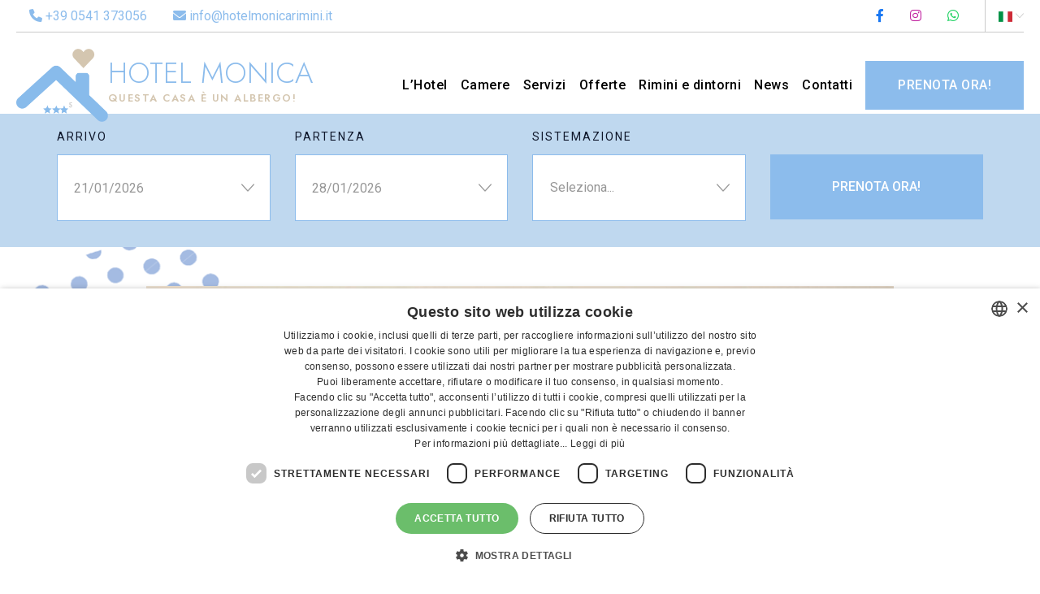

--- FILE ---
content_type: text/html; charset=UTF-8
request_url: https://www.hotelmonicarimini.it/news/cosa-fare-a-rimini-escursioni-con-aperitivo-al-tramonto-vicino-rimini/
body_size: 21253
content:
<!DOCTYPE html>
<html class="no-js" lang="it-IT">

<head>
	<meta charset="UTF-8">
	<meta name="viewport" content="width=device-width, initial-scale=1">
	<link rel="profile" href="https://gmpg.org/xfn/11">

			<link rel="pingback" href="https://www.hotelmonicarimini.it/xmlrpc.php">
	
	<meta name='robots' content='index, follow, max-image-preview:large, max-snippet:-1, max-video-preview:-1' />
<link rel="alternate" hreflang="it" href="https://www.hotelmonicarimini.it/news/cosa-fare-a-rimini-escursioni-con-aperitivo-al-tramonto-vicino-rimini/" />
<link rel="alternate" hreflang="x-default" href="https://www.hotelmonicarimini.it/news/cosa-fare-a-rimini-escursioni-con-aperitivo-al-tramonto-vicino-rimini/" />
<script>
                window.dataLayer = window.dataLayer || [];
                window.gtag = window.gtag || function () {
                    dataLayer.push(arguments)
                };

                gtag('set', 'developer_id.dMmY1Mm', true);
                gtag('set', 'ads_data_redaction', true);

                gtag('consent', 'default', {
                    ad_storage: 'denied',
                    analytics_storage: 'denied',
                    ad_user_data: 'denied',
                    ad_personalization: 'denied',
                    functionality_storage: 'denied',
                    personalization_storage: 'denied',
                    security_storage: 'denied',
                    wait_for_update: 500
                })</script><script type='text/javascript' charset='UTF-8' data-cs-platform='wordpress' src='https://cdn.cookie-script.com/s/7303221db36c27eff2491fc0c6dd2eaf.js' id='cookie_script-js-with'></script>
	<!-- This site is optimized with the Yoast SEO plugin v26.5 - https://yoast.com/wordpress/plugins/seo/ -->
	<title>Cosa Vedere a Rimini - Hotel Monica</title>
	<link rel="canonical" href="https://www.hotelmonicarimini.it/news/cosa-fare-a-rimini-escursioni-con-aperitivo-al-tramonto-vicino-rimini/" />
	<meta property="og:locale" content="it_IT" />
	<meta property="og:type" content="article" />
	<meta property="og:title" content="Cosa Vedere a Rimini - Hotel Monica" />
	<meta property="og:description" content="Cosa vedere a Rimini? Gabicce, dove mare e montagna di incontrano, il panorama è unico. Goditi un aperitivo in vigna a strapiombo sul mare" />
	<meta property="og:url" content="https://www.hotelmonicarimini.it/news/cosa-fare-a-rimini-escursioni-con-aperitivo-al-tramonto-vicino-rimini/" />
	<meta property="og:site_name" content="Hotel Monica" />
	<meta property="article:publisher" content="https://www.facebook.com/hotelmonicarimini/" />
	<meta property="article:published_time" content="2023-11-15T09:24:00+00:00" />
	<meta property="article:modified_time" content="2023-11-15T09:24:01+00:00" />
	<meta property="og:image" content="https://www.hotelmonicarimini.it/wp-content/uploads/2023/11/aperitivo-al-tramonto-a-rimini.jpg" />
	<meta property="og:image:width" content="1080" />
	<meta property="og:image:height" content="1074" />
	<meta property="og:image:type" content="image/jpeg" />
	<meta name="author" content="Laura Belli" />
	<meta name="twitter:card" content="summary_large_image" />
	<meta name="twitter:label1" content="Scritto da" />
	<meta name="twitter:data1" content="Laura Belli" />
	<meta name="twitter:label2" content="Tempo di lettura stimato" />
	<meta name="twitter:data2" content="1 minuto" />
	<script type="application/ld+json" class="yoast-schema-graph">{"@context":"https://schema.org","@graph":[{"@type":"Article","@id":"https://www.hotelmonicarimini.it/news/cosa-fare-a-rimini-escursioni-con-aperitivo-al-tramonto-vicino-rimini/#article","isPartOf":{"@id":"https://www.hotelmonicarimini.it/news/cosa-fare-a-rimini-escursioni-con-aperitivo-al-tramonto-vicino-rimini/"},"author":{"name":"Laura Belli","@id":"https://www.hotelmonicarimini.it/#/schema/person/ba63ccb54535063648f65a58722e834a"},"headline":"Cosa Vedere a Rimini","datePublished":"2023-11-15T09:24:00+00:00","dateModified":"2023-11-15T09:24:01+00:00","mainEntityOfPage":{"@id":"https://www.hotelmonicarimini.it/news/cosa-fare-a-rimini-escursioni-con-aperitivo-al-tramonto-vicino-rimini/"},"wordCount":180,"commentCount":0,"publisher":{"@id":"https://www.hotelmonicarimini.it/#organization"},"image":{"@id":"https://www.hotelmonicarimini.it/news/cosa-fare-a-rimini-escursioni-con-aperitivo-al-tramonto-vicino-rimini/#primaryimage"},"thumbnailUrl":"https://www.hotelmonicarimini.it/wp-content/uploads/2023/11/aperitivo-al-tramonto-a-rimini.jpg","articleSection":["News"],"inLanguage":"it-IT","potentialAction":[{"@type":"CommentAction","name":"Comment","target":["https://www.hotelmonicarimini.it/news/cosa-fare-a-rimini-escursioni-con-aperitivo-al-tramonto-vicino-rimini/#respond"]}]},{"@type":"WebPage","@id":"https://www.hotelmonicarimini.it/news/cosa-fare-a-rimini-escursioni-con-aperitivo-al-tramonto-vicino-rimini/","url":"https://www.hotelmonicarimini.it/news/cosa-fare-a-rimini-escursioni-con-aperitivo-al-tramonto-vicino-rimini/","name":"Cosa Vedere a Rimini - Hotel Monica","isPartOf":{"@id":"https://www.hotelmonicarimini.it/#website"},"primaryImageOfPage":{"@id":"https://www.hotelmonicarimini.it/news/cosa-fare-a-rimini-escursioni-con-aperitivo-al-tramonto-vicino-rimini/#primaryimage"},"image":{"@id":"https://www.hotelmonicarimini.it/news/cosa-fare-a-rimini-escursioni-con-aperitivo-al-tramonto-vicino-rimini/#primaryimage"},"thumbnailUrl":"https://www.hotelmonicarimini.it/wp-content/uploads/2023/11/aperitivo-al-tramonto-a-rimini.jpg","datePublished":"2023-11-15T09:24:00+00:00","dateModified":"2023-11-15T09:24:01+00:00","description":"Cosa vedere a Rimini? Gabicce, dove mare e montagna di incontrano, il panorama è unico. Goditi un aperitivo in vigna a strapiombo sul mare","breadcrumb":{"@id":"https://www.hotelmonicarimini.it/news/cosa-fare-a-rimini-escursioni-con-aperitivo-al-tramonto-vicino-rimini/#breadcrumb"},"inLanguage":"it-IT","potentialAction":[{"@type":"ReadAction","target":["https://www.hotelmonicarimini.it/news/cosa-fare-a-rimini-escursioni-con-aperitivo-al-tramonto-vicino-rimini/"]}]},{"@type":"ImageObject","inLanguage":"it-IT","@id":"https://www.hotelmonicarimini.it/news/cosa-fare-a-rimini-escursioni-con-aperitivo-al-tramonto-vicino-rimini/#primaryimage","url":"https://www.hotelmonicarimini.it/wp-content/uploads/2023/11/aperitivo-al-tramonto-a-rimini.jpg","contentUrl":"https://www.hotelmonicarimini.it/wp-content/uploads/2023/11/aperitivo-al-tramonto-a-rimini.jpg","width":1080,"height":1074},{"@type":"BreadcrumbList","@id":"https://www.hotelmonicarimini.it/news/cosa-fare-a-rimini-escursioni-con-aperitivo-al-tramonto-vicino-rimini/#breadcrumb","itemListElement":[{"@type":"ListItem","position":1,"name":"Home","item":"https://www.hotelmonicarimini.it/"},{"@type":"ListItem","position":2,"name":"Cosa Vedere a Rimini"}]},{"@type":"WebSite","@id":"https://www.hotelmonicarimini.it/#website","url":"https://www.hotelmonicarimini.it/","name":"Hotel Monica","description":"Questa casa è un albergo!","publisher":{"@id":"https://www.hotelmonicarimini.it/#organization"},"potentialAction":[{"@type":"SearchAction","target":{"@type":"EntryPoint","urlTemplate":"https://www.hotelmonicarimini.it/?s={search_term_string}"},"query-input":{"@type":"PropertyValueSpecification","valueRequired":true,"valueName":"search_term_string"}}],"inLanguage":"it-IT"},{"@type":"Organization","@id":"https://www.hotelmonicarimini.it/#organization","name":"Hotel Monica Rimini","url":"https://www.hotelmonicarimini.it/","logo":{"@type":"ImageObject","inLanguage":"it-IT","@id":"https://www.hotelmonicarimini.it/#/schema/logo/image/","url":"https://www.hotelmonicarimini.it/wp-content/uploads/2022/02/cropped-hotelmonicarimini_favicon.png","contentUrl":"https://www.hotelmonicarimini.it/wp-content/uploads/2022/02/cropped-hotelmonicarimini_favicon.png","width":512,"height":512,"caption":"Hotel Monica Rimini"},"image":{"@id":"https://www.hotelmonicarimini.it/#/schema/logo/image/"},"sameAs":["https://www.facebook.com/hotelmonicarimini/","https://www.instagram.com/hotelmonicarimini/"]},{"@type":"Person","@id":"https://www.hotelmonicarimini.it/#/schema/person/ba63ccb54535063648f65a58722e834a","name":"Laura Belli","image":{"@type":"ImageObject","inLanguage":"it-IT","@id":"https://www.hotelmonicarimini.it/#/schema/person/image/","url":"https://secure.gravatar.com/avatar/f028593f58188dcd73afbecc2b3b90d38ec198f3f73eccc9a307cf5657ef8a73?s=96&d=mm&r=g","contentUrl":"https://secure.gravatar.com/avatar/f028593f58188dcd73afbecc2b3b90d38ec198f3f73eccc9a307cf5657ef8a73?s=96&d=mm&r=g","caption":"Laura Belli"},"sameAs":["http://www.hotelmonicarimini.it"]}]}</script>
	<!-- / Yoast SEO plugin. -->


<link rel='dns-prefetch' href='//cdn.ampproject.org' />
<link rel='dns-prefetch' href='//js.makestories.io' />
<link rel='dns-prefetch' href='//www.googletagmanager.com' />
<style id='wp-img-auto-sizes-contain-inline-css'>
img:is([sizes=auto i],[sizes^="auto," i]){contain-intrinsic-size:3000px 1500px}
/*# sourceURL=wp-img-auto-sizes-contain-inline-css */
</style>
<link rel='stylesheet' id='wp-block-library-css' href='https://www.hotelmonicarimini.it/wp-includes/css/dist/block-library/style.min.css?ver=6.9' media='all' />
<style id='wp-block-gallery-inline-css'>
.blocks-gallery-grid:not(.has-nested-images),.wp-block-gallery:not(.has-nested-images){display:flex;flex-wrap:wrap;list-style-type:none;margin:0;padding:0}.blocks-gallery-grid:not(.has-nested-images) .blocks-gallery-image,.blocks-gallery-grid:not(.has-nested-images) .blocks-gallery-item,.wp-block-gallery:not(.has-nested-images) .blocks-gallery-image,.wp-block-gallery:not(.has-nested-images) .blocks-gallery-item{display:flex;flex-direction:column;flex-grow:1;justify-content:center;margin:0 1em 1em 0;position:relative;width:calc(50% - 1em)}.blocks-gallery-grid:not(.has-nested-images) .blocks-gallery-image:nth-of-type(2n),.blocks-gallery-grid:not(.has-nested-images) .blocks-gallery-item:nth-of-type(2n),.wp-block-gallery:not(.has-nested-images) .blocks-gallery-image:nth-of-type(2n),.wp-block-gallery:not(.has-nested-images) .blocks-gallery-item:nth-of-type(2n){margin-right:0}.blocks-gallery-grid:not(.has-nested-images) .blocks-gallery-image figure,.blocks-gallery-grid:not(.has-nested-images) .blocks-gallery-item figure,.wp-block-gallery:not(.has-nested-images) .blocks-gallery-image figure,.wp-block-gallery:not(.has-nested-images) .blocks-gallery-item figure{align-items:flex-end;display:flex;height:100%;justify-content:flex-start;margin:0}.blocks-gallery-grid:not(.has-nested-images) .blocks-gallery-image img,.blocks-gallery-grid:not(.has-nested-images) .blocks-gallery-item img,.wp-block-gallery:not(.has-nested-images) .blocks-gallery-image img,.wp-block-gallery:not(.has-nested-images) .blocks-gallery-item img{display:block;height:auto;max-width:100%;width:auto}.blocks-gallery-grid:not(.has-nested-images) .blocks-gallery-image figcaption,.blocks-gallery-grid:not(.has-nested-images) .blocks-gallery-item figcaption,.wp-block-gallery:not(.has-nested-images) .blocks-gallery-image figcaption,.wp-block-gallery:not(.has-nested-images) .blocks-gallery-item figcaption{background:linear-gradient(0deg,#000000b3,#0000004d 70%,#0000);bottom:0;box-sizing:border-box;color:#fff;font-size:.8em;margin:0;max-height:100%;overflow:auto;padding:3em .77em .7em;position:absolute;text-align:center;width:100%;z-index:2}.blocks-gallery-grid:not(.has-nested-images) .blocks-gallery-image figcaption img,.blocks-gallery-grid:not(.has-nested-images) .blocks-gallery-item figcaption img,.wp-block-gallery:not(.has-nested-images) .blocks-gallery-image figcaption img,.wp-block-gallery:not(.has-nested-images) .blocks-gallery-item figcaption img{display:inline}.blocks-gallery-grid:not(.has-nested-images) figcaption,.wp-block-gallery:not(.has-nested-images) figcaption{flex-grow:1}.blocks-gallery-grid:not(.has-nested-images).is-cropped .blocks-gallery-image a,.blocks-gallery-grid:not(.has-nested-images).is-cropped .blocks-gallery-image img,.blocks-gallery-grid:not(.has-nested-images).is-cropped .blocks-gallery-item a,.blocks-gallery-grid:not(.has-nested-images).is-cropped .blocks-gallery-item img,.wp-block-gallery:not(.has-nested-images).is-cropped .blocks-gallery-image a,.wp-block-gallery:not(.has-nested-images).is-cropped .blocks-gallery-image img,.wp-block-gallery:not(.has-nested-images).is-cropped .blocks-gallery-item a,.wp-block-gallery:not(.has-nested-images).is-cropped .blocks-gallery-item img{flex:1;height:100%;object-fit:cover;width:100%}.blocks-gallery-grid:not(.has-nested-images).columns-1 .blocks-gallery-image,.blocks-gallery-grid:not(.has-nested-images).columns-1 .blocks-gallery-item,.wp-block-gallery:not(.has-nested-images).columns-1 .blocks-gallery-image,.wp-block-gallery:not(.has-nested-images).columns-1 .blocks-gallery-item{margin-right:0;width:100%}@media (min-width:600px){.blocks-gallery-grid:not(.has-nested-images).columns-3 .blocks-gallery-image,.blocks-gallery-grid:not(.has-nested-images).columns-3 .blocks-gallery-item,.wp-block-gallery:not(.has-nested-images).columns-3 .blocks-gallery-image,.wp-block-gallery:not(.has-nested-images).columns-3 .blocks-gallery-item{margin-right:1em;width:calc(33.33333% - .66667em)}.blocks-gallery-grid:not(.has-nested-images).columns-4 .blocks-gallery-image,.blocks-gallery-grid:not(.has-nested-images).columns-4 .blocks-gallery-item,.wp-block-gallery:not(.has-nested-images).columns-4 .blocks-gallery-image,.wp-block-gallery:not(.has-nested-images).columns-4 .blocks-gallery-item{margin-right:1em;width:calc(25% - .75em)}.blocks-gallery-grid:not(.has-nested-images).columns-5 .blocks-gallery-image,.blocks-gallery-grid:not(.has-nested-images).columns-5 .blocks-gallery-item,.wp-block-gallery:not(.has-nested-images).columns-5 .blocks-gallery-image,.wp-block-gallery:not(.has-nested-images).columns-5 .blocks-gallery-item{margin-right:1em;width:calc(20% - .8em)}.blocks-gallery-grid:not(.has-nested-images).columns-6 .blocks-gallery-image,.blocks-gallery-grid:not(.has-nested-images).columns-6 .blocks-gallery-item,.wp-block-gallery:not(.has-nested-images).columns-6 .blocks-gallery-image,.wp-block-gallery:not(.has-nested-images).columns-6 .blocks-gallery-item{margin-right:1em;width:calc(16.66667% - .83333em)}.blocks-gallery-grid:not(.has-nested-images).columns-7 .blocks-gallery-image,.blocks-gallery-grid:not(.has-nested-images).columns-7 .blocks-gallery-item,.wp-block-gallery:not(.has-nested-images).columns-7 .blocks-gallery-image,.wp-block-gallery:not(.has-nested-images).columns-7 .blocks-gallery-item{margin-right:1em;width:calc(14.28571% - .85714em)}.blocks-gallery-grid:not(.has-nested-images).columns-8 .blocks-gallery-image,.blocks-gallery-grid:not(.has-nested-images).columns-8 .blocks-gallery-item,.wp-block-gallery:not(.has-nested-images).columns-8 .blocks-gallery-image,.wp-block-gallery:not(.has-nested-images).columns-8 .blocks-gallery-item{margin-right:1em;width:calc(12.5% - .875em)}.blocks-gallery-grid:not(.has-nested-images).columns-1 .blocks-gallery-image:nth-of-type(1n),.blocks-gallery-grid:not(.has-nested-images).columns-1 .blocks-gallery-item:nth-of-type(1n),.blocks-gallery-grid:not(.has-nested-images).columns-2 .blocks-gallery-image:nth-of-type(2n),.blocks-gallery-grid:not(.has-nested-images).columns-2 .blocks-gallery-item:nth-of-type(2n),.blocks-gallery-grid:not(.has-nested-images).columns-3 .blocks-gallery-image:nth-of-type(3n),.blocks-gallery-grid:not(.has-nested-images).columns-3 .blocks-gallery-item:nth-of-type(3n),.blocks-gallery-grid:not(.has-nested-images).columns-4 .blocks-gallery-image:nth-of-type(4n),.blocks-gallery-grid:not(.has-nested-images).columns-4 .blocks-gallery-item:nth-of-type(4n),.blocks-gallery-grid:not(.has-nested-images).columns-5 .blocks-gallery-image:nth-of-type(5n),.blocks-gallery-grid:not(.has-nested-images).columns-5 .blocks-gallery-item:nth-of-type(5n),.blocks-gallery-grid:not(.has-nested-images).columns-6 .blocks-gallery-image:nth-of-type(6n),.blocks-gallery-grid:not(.has-nested-images).columns-6 .blocks-gallery-item:nth-of-type(6n),.blocks-gallery-grid:not(.has-nested-images).columns-7 .blocks-gallery-image:nth-of-type(7n),.blocks-gallery-grid:not(.has-nested-images).columns-7 .blocks-gallery-item:nth-of-type(7n),.blocks-gallery-grid:not(.has-nested-images).columns-8 .blocks-gallery-image:nth-of-type(8n),.blocks-gallery-grid:not(.has-nested-images).columns-8 .blocks-gallery-item:nth-of-type(8n),.wp-block-gallery:not(.has-nested-images).columns-1 .blocks-gallery-image:nth-of-type(1n),.wp-block-gallery:not(.has-nested-images).columns-1 .blocks-gallery-item:nth-of-type(1n),.wp-block-gallery:not(.has-nested-images).columns-2 .blocks-gallery-image:nth-of-type(2n),.wp-block-gallery:not(.has-nested-images).columns-2 .blocks-gallery-item:nth-of-type(2n),.wp-block-gallery:not(.has-nested-images).columns-3 .blocks-gallery-image:nth-of-type(3n),.wp-block-gallery:not(.has-nested-images).columns-3 .blocks-gallery-item:nth-of-type(3n),.wp-block-gallery:not(.has-nested-images).columns-4 .blocks-gallery-image:nth-of-type(4n),.wp-block-gallery:not(.has-nested-images).columns-4 .blocks-gallery-item:nth-of-type(4n),.wp-block-gallery:not(.has-nested-images).columns-5 .blocks-gallery-image:nth-of-type(5n),.wp-block-gallery:not(.has-nested-images).columns-5 .blocks-gallery-item:nth-of-type(5n),.wp-block-gallery:not(.has-nested-images).columns-6 .blocks-gallery-image:nth-of-type(6n),.wp-block-gallery:not(.has-nested-images).columns-6 .blocks-gallery-item:nth-of-type(6n),.wp-block-gallery:not(.has-nested-images).columns-7 .blocks-gallery-image:nth-of-type(7n),.wp-block-gallery:not(.has-nested-images).columns-7 .blocks-gallery-item:nth-of-type(7n),.wp-block-gallery:not(.has-nested-images).columns-8 .blocks-gallery-image:nth-of-type(8n),.wp-block-gallery:not(.has-nested-images).columns-8 .blocks-gallery-item:nth-of-type(8n){margin-right:0}}.blocks-gallery-grid:not(.has-nested-images) .blocks-gallery-image:last-child,.blocks-gallery-grid:not(.has-nested-images) .blocks-gallery-item:last-child,.wp-block-gallery:not(.has-nested-images) .blocks-gallery-image:last-child,.wp-block-gallery:not(.has-nested-images) .blocks-gallery-item:last-child{margin-right:0}.blocks-gallery-grid:not(.has-nested-images).alignleft,.blocks-gallery-grid:not(.has-nested-images).alignright,.wp-block-gallery:not(.has-nested-images).alignleft,.wp-block-gallery:not(.has-nested-images).alignright{max-width:420px;width:100%}.blocks-gallery-grid:not(.has-nested-images).aligncenter .blocks-gallery-item figure,.wp-block-gallery:not(.has-nested-images).aligncenter .blocks-gallery-item figure{justify-content:center}.wp-block-gallery:not(.is-cropped) .blocks-gallery-item{align-self:flex-start}figure.wp-block-gallery.has-nested-images{align-items:normal}.wp-block-gallery.has-nested-images figure.wp-block-image:not(#individual-image){margin:0;width:calc(50% - var(--wp--style--unstable-gallery-gap, 16px)/2)}.wp-block-gallery.has-nested-images figure.wp-block-image{box-sizing:border-box;display:flex;flex-direction:column;flex-grow:1;justify-content:center;max-width:100%;position:relative}.wp-block-gallery.has-nested-images figure.wp-block-image>a,.wp-block-gallery.has-nested-images figure.wp-block-image>div{flex-direction:column;flex-grow:1;margin:0}.wp-block-gallery.has-nested-images figure.wp-block-image img{display:block;height:auto;max-width:100%!important;width:auto}.wp-block-gallery.has-nested-images figure.wp-block-image figcaption,.wp-block-gallery.has-nested-images figure.wp-block-image:has(figcaption):before{bottom:0;left:0;max-height:100%;position:absolute;right:0}.wp-block-gallery.has-nested-images figure.wp-block-image:has(figcaption):before{backdrop-filter:blur(3px);content:"";height:100%;-webkit-mask-image:linear-gradient(0deg,#000 20%,#0000);mask-image:linear-gradient(0deg,#000 20%,#0000);max-height:40%;pointer-events:none}.wp-block-gallery.has-nested-images figure.wp-block-image figcaption{box-sizing:border-box;color:#fff;font-size:13px;margin:0;overflow:auto;padding:1em;text-align:center;text-shadow:0 0 1.5px #000}.wp-block-gallery.has-nested-images figure.wp-block-image figcaption::-webkit-scrollbar{height:12px;width:12px}.wp-block-gallery.has-nested-images figure.wp-block-image figcaption::-webkit-scrollbar-track{background-color:initial}.wp-block-gallery.has-nested-images figure.wp-block-image figcaption::-webkit-scrollbar-thumb{background-clip:padding-box;background-color:initial;border:3px solid #0000;border-radius:8px}.wp-block-gallery.has-nested-images figure.wp-block-image figcaption:focus-within::-webkit-scrollbar-thumb,.wp-block-gallery.has-nested-images figure.wp-block-image figcaption:focus::-webkit-scrollbar-thumb,.wp-block-gallery.has-nested-images figure.wp-block-image figcaption:hover::-webkit-scrollbar-thumb{background-color:#fffc}.wp-block-gallery.has-nested-images figure.wp-block-image figcaption{scrollbar-color:#0000 #0000;scrollbar-gutter:stable both-edges;scrollbar-width:thin}.wp-block-gallery.has-nested-images figure.wp-block-image figcaption:focus,.wp-block-gallery.has-nested-images figure.wp-block-image figcaption:focus-within,.wp-block-gallery.has-nested-images figure.wp-block-image figcaption:hover{scrollbar-color:#fffc #0000}.wp-block-gallery.has-nested-images figure.wp-block-image figcaption{will-change:transform}@media (hover:none){.wp-block-gallery.has-nested-images figure.wp-block-image figcaption{scrollbar-color:#fffc #0000}}.wp-block-gallery.has-nested-images figure.wp-block-image figcaption{background:linear-gradient(0deg,#0006,#0000)}.wp-block-gallery.has-nested-images figure.wp-block-image figcaption img{display:inline}.wp-block-gallery.has-nested-images figure.wp-block-image figcaption a{color:inherit}.wp-block-gallery.has-nested-images figure.wp-block-image.has-custom-border img{box-sizing:border-box}.wp-block-gallery.has-nested-images figure.wp-block-image.has-custom-border>a,.wp-block-gallery.has-nested-images figure.wp-block-image.has-custom-border>div,.wp-block-gallery.has-nested-images figure.wp-block-image.is-style-rounded>a,.wp-block-gallery.has-nested-images figure.wp-block-image.is-style-rounded>div{flex:1 1 auto}.wp-block-gallery.has-nested-images figure.wp-block-image.has-custom-border figcaption,.wp-block-gallery.has-nested-images figure.wp-block-image.is-style-rounded figcaption{background:none;color:inherit;flex:initial;margin:0;padding:10px 10px 9px;position:relative;text-shadow:none}.wp-block-gallery.has-nested-images figure.wp-block-image.has-custom-border:before,.wp-block-gallery.has-nested-images figure.wp-block-image.is-style-rounded:before{content:none}.wp-block-gallery.has-nested-images figcaption{flex-basis:100%;flex-grow:1;text-align:center}.wp-block-gallery.has-nested-images:not(.is-cropped) figure.wp-block-image:not(#individual-image){margin-bottom:auto;margin-top:0}.wp-block-gallery.has-nested-images.is-cropped figure.wp-block-image:not(#individual-image){align-self:inherit}.wp-block-gallery.has-nested-images.is-cropped figure.wp-block-image:not(#individual-image)>a,.wp-block-gallery.has-nested-images.is-cropped figure.wp-block-image:not(#individual-image)>div:not(.components-drop-zone){display:flex}.wp-block-gallery.has-nested-images.is-cropped figure.wp-block-image:not(#individual-image) a,.wp-block-gallery.has-nested-images.is-cropped figure.wp-block-image:not(#individual-image) img{flex:1 0 0%;height:100%;object-fit:cover;width:100%}.wp-block-gallery.has-nested-images.columns-1 figure.wp-block-image:not(#individual-image){width:100%}@media (min-width:600px){.wp-block-gallery.has-nested-images.columns-3 figure.wp-block-image:not(#individual-image){width:calc(33.33333% - var(--wp--style--unstable-gallery-gap, 16px)*.66667)}.wp-block-gallery.has-nested-images.columns-4 figure.wp-block-image:not(#individual-image){width:calc(25% - var(--wp--style--unstable-gallery-gap, 16px)*.75)}.wp-block-gallery.has-nested-images.columns-5 figure.wp-block-image:not(#individual-image){width:calc(20% - var(--wp--style--unstable-gallery-gap, 16px)*.8)}.wp-block-gallery.has-nested-images.columns-6 figure.wp-block-image:not(#individual-image){width:calc(16.66667% - var(--wp--style--unstable-gallery-gap, 16px)*.83333)}.wp-block-gallery.has-nested-images.columns-7 figure.wp-block-image:not(#individual-image){width:calc(14.28571% - var(--wp--style--unstable-gallery-gap, 16px)*.85714)}.wp-block-gallery.has-nested-images.columns-8 figure.wp-block-image:not(#individual-image){width:calc(12.5% - var(--wp--style--unstable-gallery-gap, 16px)*.875)}.wp-block-gallery.has-nested-images.columns-default figure.wp-block-image:not(#individual-image){width:calc(33.33% - var(--wp--style--unstable-gallery-gap, 16px)*.66667)}.wp-block-gallery.has-nested-images.columns-default figure.wp-block-image:not(#individual-image):first-child:nth-last-child(2),.wp-block-gallery.has-nested-images.columns-default figure.wp-block-image:not(#individual-image):first-child:nth-last-child(2)~figure.wp-block-image:not(#individual-image){width:calc(50% - var(--wp--style--unstable-gallery-gap, 16px)*.5)}.wp-block-gallery.has-nested-images.columns-default figure.wp-block-image:not(#individual-image):first-child:last-child{width:100%}}.wp-block-gallery.has-nested-images.alignleft,.wp-block-gallery.has-nested-images.alignright{max-width:420px;width:100%}.wp-block-gallery.has-nested-images.aligncenter{justify-content:center}
/*# sourceURL=https://www.hotelmonicarimini.it/wp-includes/blocks/gallery/style.min.css */
</style>
<style id='wp-block-gallery-theme-inline-css'>
.blocks-gallery-caption{color:#555;font-size:13px;text-align:center}.is-dark-theme .blocks-gallery-caption{color:#ffffffa6}
/*# sourceURL=https://www.hotelmonicarimini.it/wp-includes/blocks/gallery/theme.min.css */
</style>
<style id='wp-block-heading-inline-css'>
h1:where(.wp-block-heading).has-background,h2:where(.wp-block-heading).has-background,h3:where(.wp-block-heading).has-background,h4:where(.wp-block-heading).has-background,h5:where(.wp-block-heading).has-background,h6:where(.wp-block-heading).has-background{padding:1.25em 2.375em}h1.has-text-align-left[style*=writing-mode]:where([style*=vertical-lr]),h1.has-text-align-right[style*=writing-mode]:where([style*=vertical-rl]),h2.has-text-align-left[style*=writing-mode]:where([style*=vertical-lr]),h2.has-text-align-right[style*=writing-mode]:where([style*=vertical-rl]),h3.has-text-align-left[style*=writing-mode]:where([style*=vertical-lr]),h3.has-text-align-right[style*=writing-mode]:where([style*=vertical-rl]),h4.has-text-align-left[style*=writing-mode]:where([style*=vertical-lr]),h4.has-text-align-right[style*=writing-mode]:where([style*=vertical-rl]),h5.has-text-align-left[style*=writing-mode]:where([style*=vertical-lr]),h5.has-text-align-right[style*=writing-mode]:where([style*=vertical-rl]),h6.has-text-align-left[style*=writing-mode]:where([style*=vertical-lr]),h6.has-text-align-right[style*=writing-mode]:where([style*=vertical-rl]){rotate:180deg}
/*# sourceURL=https://www.hotelmonicarimini.it/wp-includes/blocks/heading/style.min.css */
</style>
<style id='wp-block-image-inline-css'>
.wp-block-image>a,.wp-block-image>figure>a{display:inline-block}.wp-block-image img{box-sizing:border-box;height:auto;max-width:100%;vertical-align:bottom}@media not (prefers-reduced-motion){.wp-block-image img.hide{visibility:hidden}.wp-block-image img.show{animation:show-content-image .4s}}.wp-block-image[style*=border-radius] img,.wp-block-image[style*=border-radius]>a{border-radius:inherit}.wp-block-image.has-custom-border img{box-sizing:border-box}.wp-block-image.aligncenter{text-align:center}.wp-block-image.alignfull>a,.wp-block-image.alignwide>a{width:100%}.wp-block-image.alignfull img,.wp-block-image.alignwide img{height:auto;width:100%}.wp-block-image .aligncenter,.wp-block-image .alignleft,.wp-block-image .alignright,.wp-block-image.aligncenter,.wp-block-image.alignleft,.wp-block-image.alignright{display:table}.wp-block-image .aligncenter>figcaption,.wp-block-image .alignleft>figcaption,.wp-block-image .alignright>figcaption,.wp-block-image.aligncenter>figcaption,.wp-block-image.alignleft>figcaption,.wp-block-image.alignright>figcaption{caption-side:bottom;display:table-caption}.wp-block-image .alignleft{float:left;margin:.5em 1em .5em 0}.wp-block-image .alignright{float:right;margin:.5em 0 .5em 1em}.wp-block-image .aligncenter{margin-left:auto;margin-right:auto}.wp-block-image :where(figcaption){margin-bottom:1em;margin-top:.5em}.wp-block-image.is-style-circle-mask img{border-radius:9999px}@supports ((-webkit-mask-image:none) or (mask-image:none)) or (-webkit-mask-image:none){.wp-block-image.is-style-circle-mask img{border-radius:0;-webkit-mask-image:url('data:image/svg+xml;utf8,<svg viewBox="0 0 100 100" xmlns="http://www.w3.org/2000/svg"><circle cx="50" cy="50" r="50"/></svg>');mask-image:url('data:image/svg+xml;utf8,<svg viewBox="0 0 100 100" xmlns="http://www.w3.org/2000/svg"><circle cx="50" cy="50" r="50"/></svg>');mask-mode:alpha;-webkit-mask-position:center;mask-position:center;-webkit-mask-repeat:no-repeat;mask-repeat:no-repeat;-webkit-mask-size:contain;mask-size:contain}}:root :where(.wp-block-image.is-style-rounded img,.wp-block-image .is-style-rounded img){border-radius:9999px}.wp-block-image figure{margin:0}.wp-lightbox-container{display:flex;flex-direction:column;position:relative}.wp-lightbox-container img{cursor:zoom-in}.wp-lightbox-container img:hover+button{opacity:1}.wp-lightbox-container button{align-items:center;backdrop-filter:blur(16px) saturate(180%);background-color:#5a5a5a40;border:none;border-radius:4px;cursor:zoom-in;display:flex;height:20px;justify-content:center;opacity:0;padding:0;position:absolute;right:16px;text-align:center;top:16px;width:20px;z-index:100}@media not (prefers-reduced-motion){.wp-lightbox-container button{transition:opacity .2s ease}}.wp-lightbox-container button:focus-visible{outline:3px auto #5a5a5a40;outline:3px auto -webkit-focus-ring-color;outline-offset:3px}.wp-lightbox-container button:hover{cursor:pointer;opacity:1}.wp-lightbox-container button:focus{opacity:1}.wp-lightbox-container button:focus,.wp-lightbox-container button:hover,.wp-lightbox-container button:not(:hover):not(:active):not(.has-background){background-color:#5a5a5a40;border:none}.wp-lightbox-overlay{box-sizing:border-box;cursor:zoom-out;height:100vh;left:0;overflow:hidden;position:fixed;top:0;visibility:hidden;width:100%;z-index:100000}.wp-lightbox-overlay .close-button{align-items:center;cursor:pointer;display:flex;justify-content:center;min-height:40px;min-width:40px;padding:0;position:absolute;right:calc(env(safe-area-inset-right) + 16px);top:calc(env(safe-area-inset-top) + 16px);z-index:5000000}.wp-lightbox-overlay .close-button:focus,.wp-lightbox-overlay .close-button:hover,.wp-lightbox-overlay .close-button:not(:hover):not(:active):not(.has-background){background:none;border:none}.wp-lightbox-overlay .lightbox-image-container{height:var(--wp--lightbox-container-height);left:50%;overflow:hidden;position:absolute;top:50%;transform:translate(-50%,-50%);transform-origin:top left;width:var(--wp--lightbox-container-width);z-index:9999999999}.wp-lightbox-overlay .wp-block-image{align-items:center;box-sizing:border-box;display:flex;height:100%;justify-content:center;margin:0;position:relative;transform-origin:0 0;width:100%;z-index:3000000}.wp-lightbox-overlay .wp-block-image img{height:var(--wp--lightbox-image-height);min-height:var(--wp--lightbox-image-height);min-width:var(--wp--lightbox-image-width);width:var(--wp--lightbox-image-width)}.wp-lightbox-overlay .wp-block-image figcaption{display:none}.wp-lightbox-overlay button{background:none;border:none}.wp-lightbox-overlay .scrim{background-color:#fff;height:100%;opacity:.9;position:absolute;width:100%;z-index:2000000}.wp-lightbox-overlay.active{visibility:visible}@media not (prefers-reduced-motion){.wp-lightbox-overlay.active{animation:turn-on-visibility .25s both}.wp-lightbox-overlay.active img{animation:turn-on-visibility .35s both}.wp-lightbox-overlay.show-closing-animation:not(.active){animation:turn-off-visibility .35s both}.wp-lightbox-overlay.show-closing-animation:not(.active) img{animation:turn-off-visibility .25s both}.wp-lightbox-overlay.zoom.active{animation:none;opacity:1;visibility:visible}.wp-lightbox-overlay.zoom.active .lightbox-image-container{animation:lightbox-zoom-in .4s}.wp-lightbox-overlay.zoom.active .lightbox-image-container img{animation:none}.wp-lightbox-overlay.zoom.active .scrim{animation:turn-on-visibility .4s forwards}.wp-lightbox-overlay.zoom.show-closing-animation:not(.active){animation:none}.wp-lightbox-overlay.zoom.show-closing-animation:not(.active) .lightbox-image-container{animation:lightbox-zoom-out .4s}.wp-lightbox-overlay.zoom.show-closing-animation:not(.active) .lightbox-image-container img{animation:none}.wp-lightbox-overlay.zoom.show-closing-animation:not(.active) .scrim{animation:turn-off-visibility .4s forwards}}@keyframes show-content-image{0%{visibility:hidden}99%{visibility:hidden}to{visibility:visible}}@keyframes turn-on-visibility{0%{opacity:0}to{opacity:1}}@keyframes turn-off-visibility{0%{opacity:1;visibility:visible}99%{opacity:0;visibility:visible}to{opacity:0;visibility:hidden}}@keyframes lightbox-zoom-in{0%{transform:translate(calc((-100vw + var(--wp--lightbox-scrollbar-width))/2 + var(--wp--lightbox-initial-left-position)),calc(-50vh + var(--wp--lightbox-initial-top-position))) scale(var(--wp--lightbox-scale))}to{transform:translate(-50%,-50%) scale(1)}}@keyframes lightbox-zoom-out{0%{transform:translate(-50%,-50%) scale(1);visibility:visible}99%{visibility:visible}to{transform:translate(calc((-100vw + var(--wp--lightbox-scrollbar-width))/2 + var(--wp--lightbox-initial-left-position)),calc(-50vh + var(--wp--lightbox-initial-top-position))) scale(var(--wp--lightbox-scale));visibility:hidden}}
/*# sourceURL=https://www.hotelmonicarimini.it/wp-includes/blocks/image/style.min.css */
</style>
<style id='wp-block-image-theme-inline-css'>
:root :where(.wp-block-image figcaption){color:#555;font-size:13px;text-align:center}.is-dark-theme :root :where(.wp-block-image figcaption){color:#ffffffa6}.wp-block-image{margin:0 0 1em}
/*# sourceURL=https://www.hotelmonicarimini.it/wp-includes/blocks/image/theme.min.css */
</style>
<style id='wp-block-paragraph-inline-css'>
.is-small-text{font-size:.875em}.is-regular-text{font-size:1em}.is-large-text{font-size:2.25em}.is-larger-text{font-size:3em}.has-drop-cap:not(:focus):first-letter{float:left;font-size:8.4em;font-style:normal;font-weight:100;line-height:.68;margin:.05em .1em 0 0;text-transform:uppercase}body.rtl .has-drop-cap:not(:focus):first-letter{float:none;margin-left:.1em}p.has-drop-cap.has-background{overflow:hidden}:root :where(p.has-background){padding:1.25em 2.375em}:where(p.has-text-color:not(.has-link-color)) a{color:inherit}p.has-text-align-left[style*="writing-mode:vertical-lr"],p.has-text-align-right[style*="writing-mode:vertical-rl"]{rotate:180deg}
/*# sourceURL=https://www.hotelmonicarimini.it/wp-includes/blocks/paragraph/style.min.css */
</style>
<style id='global-styles-inline-css'>
:root{--wp--preset--aspect-ratio--square: 1;--wp--preset--aspect-ratio--4-3: 4/3;--wp--preset--aspect-ratio--3-4: 3/4;--wp--preset--aspect-ratio--3-2: 3/2;--wp--preset--aspect-ratio--2-3: 2/3;--wp--preset--aspect-ratio--16-9: 16/9;--wp--preset--aspect-ratio--9-16: 9/16;--wp--preset--color--black: #000000;--wp--preset--color--cyan-bluish-gray: #abb8c3;--wp--preset--color--white: #ffffff;--wp--preset--color--pale-pink: #f78da7;--wp--preset--color--vivid-red: #cf2e2e;--wp--preset--color--luminous-vivid-orange: #ff6900;--wp--preset--color--luminous-vivid-amber: #fcb900;--wp--preset--color--light-green-cyan: #7bdcb5;--wp--preset--color--vivid-green-cyan: #00d084;--wp--preset--color--pale-cyan-blue: #8ed1fc;--wp--preset--color--vivid-cyan-blue: #0693e3;--wp--preset--color--vivid-purple: #9b51e0;--wp--preset--gradient--vivid-cyan-blue-to-vivid-purple: linear-gradient(135deg,rgb(6,147,227) 0%,rgb(155,81,224) 100%);--wp--preset--gradient--light-green-cyan-to-vivid-green-cyan: linear-gradient(135deg,rgb(122,220,180) 0%,rgb(0,208,130) 100%);--wp--preset--gradient--luminous-vivid-amber-to-luminous-vivid-orange: linear-gradient(135deg,rgb(252,185,0) 0%,rgb(255,105,0) 100%);--wp--preset--gradient--luminous-vivid-orange-to-vivid-red: linear-gradient(135deg,rgb(255,105,0) 0%,rgb(207,46,46) 100%);--wp--preset--gradient--very-light-gray-to-cyan-bluish-gray: linear-gradient(135deg,rgb(238,238,238) 0%,rgb(169,184,195) 100%);--wp--preset--gradient--cool-to-warm-spectrum: linear-gradient(135deg,rgb(74,234,220) 0%,rgb(151,120,209) 20%,rgb(207,42,186) 40%,rgb(238,44,130) 60%,rgb(251,105,98) 80%,rgb(254,248,76) 100%);--wp--preset--gradient--blush-light-purple: linear-gradient(135deg,rgb(255,206,236) 0%,rgb(152,150,240) 100%);--wp--preset--gradient--blush-bordeaux: linear-gradient(135deg,rgb(254,205,165) 0%,rgb(254,45,45) 50%,rgb(107,0,62) 100%);--wp--preset--gradient--luminous-dusk: linear-gradient(135deg,rgb(255,203,112) 0%,rgb(199,81,192) 50%,rgb(65,88,208) 100%);--wp--preset--gradient--pale-ocean: linear-gradient(135deg,rgb(255,245,203) 0%,rgb(182,227,212) 50%,rgb(51,167,181) 100%);--wp--preset--gradient--electric-grass: linear-gradient(135deg,rgb(202,248,128) 0%,rgb(113,206,126) 100%);--wp--preset--gradient--midnight: linear-gradient(135deg,rgb(2,3,129) 0%,rgb(40,116,252) 100%);--wp--preset--font-size--small: 12px;--wp--preset--font-size--medium: 20px;--wp--preset--font-size--large: 36px;--wp--preset--font-size--x-large: 42px;--wp--preset--font-size--regular: 16px;--wp--preset--font-size--huge: 50px;--wp--preset--spacing--20: 0.44rem;--wp--preset--spacing--30: 0.67rem;--wp--preset--spacing--40: 1rem;--wp--preset--spacing--50: 1.5rem;--wp--preset--spacing--60: 2.25rem;--wp--preset--spacing--70: 3.38rem;--wp--preset--spacing--80: 5.06rem;--wp--preset--shadow--natural: 6px 6px 9px rgba(0, 0, 0, 0.2);--wp--preset--shadow--deep: 12px 12px 50px rgba(0, 0, 0, 0.4);--wp--preset--shadow--sharp: 6px 6px 0px rgba(0, 0, 0, 0.2);--wp--preset--shadow--outlined: 6px 6px 0px -3px rgb(255, 255, 255), 6px 6px rgb(0, 0, 0);--wp--preset--shadow--crisp: 6px 6px 0px rgb(0, 0, 0);}:where(.is-layout-flex){gap: 0.5em;}:where(.is-layout-grid){gap: 0.5em;}body .is-layout-flex{display: flex;}.is-layout-flex{flex-wrap: wrap;align-items: center;}.is-layout-flex > :is(*, div){margin: 0;}body .is-layout-grid{display: grid;}.is-layout-grid > :is(*, div){margin: 0;}:where(.wp-block-columns.is-layout-flex){gap: 2em;}:where(.wp-block-columns.is-layout-grid){gap: 2em;}:where(.wp-block-post-template.is-layout-flex){gap: 1.25em;}:where(.wp-block-post-template.is-layout-grid){gap: 1.25em;}.has-black-color{color: var(--wp--preset--color--black) !important;}.has-cyan-bluish-gray-color{color: var(--wp--preset--color--cyan-bluish-gray) !important;}.has-white-color{color: var(--wp--preset--color--white) !important;}.has-pale-pink-color{color: var(--wp--preset--color--pale-pink) !important;}.has-vivid-red-color{color: var(--wp--preset--color--vivid-red) !important;}.has-luminous-vivid-orange-color{color: var(--wp--preset--color--luminous-vivid-orange) !important;}.has-luminous-vivid-amber-color{color: var(--wp--preset--color--luminous-vivid-amber) !important;}.has-light-green-cyan-color{color: var(--wp--preset--color--light-green-cyan) !important;}.has-vivid-green-cyan-color{color: var(--wp--preset--color--vivid-green-cyan) !important;}.has-pale-cyan-blue-color{color: var(--wp--preset--color--pale-cyan-blue) !important;}.has-vivid-cyan-blue-color{color: var(--wp--preset--color--vivid-cyan-blue) !important;}.has-vivid-purple-color{color: var(--wp--preset--color--vivid-purple) !important;}.has-black-background-color{background-color: var(--wp--preset--color--black) !important;}.has-cyan-bluish-gray-background-color{background-color: var(--wp--preset--color--cyan-bluish-gray) !important;}.has-white-background-color{background-color: var(--wp--preset--color--white) !important;}.has-pale-pink-background-color{background-color: var(--wp--preset--color--pale-pink) !important;}.has-vivid-red-background-color{background-color: var(--wp--preset--color--vivid-red) !important;}.has-luminous-vivid-orange-background-color{background-color: var(--wp--preset--color--luminous-vivid-orange) !important;}.has-luminous-vivid-amber-background-color{background-color: var(--wp--preset--color--luminous-vivid-amber) !important;}.has-light-green-cyan-background-color{background-color: var(--wp--preset--color--light-green-cyan) !important;}.has-vivid-green-cyan-background-color{background-color: var(--wp--preset--color--vivid-green-cyan) !important;}.has-pale-cyan-blue-background-color{background-color: var(--wp--preset--color--pale-cyan-blue) !important;}.has-vivid-cyan-blue-background-color{background-color: var(--wp--preset--color--vivid-cyan-blue) !important;}.has-vivid-purple-background-color{background-color: var(--wp--preset--color--vivid-purple) !important;}.has-black-border-color{border-color: var(--wp--preset--color--black) !important;}.has-cyan-bluish-gray-border-color{border-color: var(--wp--preset--color--cyan-bluish-gray) !important;}.has-white-border-color{border-color: var(--wp--preset--color--white) !important;}.has-pale-pink-border-color{border-color: var(--wp--preset--color--pale-pink) !important;}.has-vivid-red-border-color{border-color: var(--wp--preset--color--vivid-red) !important;}.has-luminous-vivid-orange-border-color{border-color: var(--wp--preset--color--luminous-vivid-orange) !important;}.has-luminous-vivid-amber-border-color{border-color: var(--wp--preset--color--luminous-vivid-amber) !important;}.has-light-green-cyan-border-color{border-color: var(--wp--preset--color--light-green-cyan) !important;}.has-vivid-green-cyan-border-color{border-color: var(--wp--preset--color--vivid-green-cyan) !important;}.has-pale-cyan-blue-border-color{border-color: var(--wp--preset--color--pale-cyan-blue) !important;}.has-vivid-cyan-blue-border-color{border-color: var(--wp--preset--color--vivid-cyan-blue) !important;}.has-vivid-purple-border-color{border-color: var(--wp--preset--color--vivid-purple) !important;}.has-vivid-cyan-blue-to-vivid-purple-gradient-background{background: var(--wp--preset--gradient--vivid-cyan-blue-to-vivid-purple) !important;}.has-light-green-cyan-to-vivid-green-cyan-gradient-background{background: var(--wp--preset--gradient--light-green-cyan-to-vivid-green-cyan) !important;}.has-luminous-vivid-amber-to-luminous-vivid-orange-gradient-background{background: var(--wp--preset--gradient--luminous-vivid-amber-to-luminous-vivid-orange) !important;}.has-luminous-vivid-orange-to-vivid-red-gradient-background{background: var(--wp--preset--gradient--luminous-vivid-orange-to-vivid-red) !important;}.has-very-light-gray-to-cyan-bluish-gray-gradient-background{background: var(--wp--preset--gradient--very-light-gray-to-cyan-bluish-gray) !important;}.has-cool-to-warm-spectrum-gradient-background{background: var(--wp--preset--gradient--cool-to-warm-spectrum) !important;}.has-blush-light-purple-gradient-background{background: var(--wp--preset--gradient--blush-light-purple) !important;}.has-blush-bordeaux-gradient-background{background: var(--wp--preset--gradient--blush-bordeaux) !important;}.has-luminous-dusk-gradient-background{background: var(--wp--preset--gradient--luminous-dusk) !important;}.has-pale-ocean-gradient-background{background: var(--wp--preset--gradient--pale-ocean) !important;}.has-electric-grass-gradient-background{background: var(--wp--preset--gradient--electric-grass) !important;}.has-midnight-gradient-background{background: var(--wp--preset--gradient--midnight) !important;}.has-small-font-size{font-size: var(--wp--preset--font-size--small) !important;}.has-medium-font-size{font-size: var(--wp--preset--font-size--medium) !important;}.has-large-font-size{font-size: var(--wp--preset--font-size--large) !important;}.has-x-large-font-size{font-size: var(--wp--preset--font-size--x-large) !important;}
/*# sourceURL=global-styles-inline-css */
</style>
<style id='core-block-supports-inline-css'>
.wp-block-gallery.wp-block-gallery-1{--wp--style--unstable-gallery-gap:var( --wp--style--gallery-gap-default, var( --gallery-block--gutter-size, var( --wp--style--block-gap, 0.5em ) ) );gap:var( --wp--style--gallery-gap-default, var( --gallery-block--gutter-size, var( --wp--style--block-gap, 0.5em ) ) );}.wp-block-gallery.wp-block-gallery-2{--wp--style--unstable-gallery-gap:var( --wp--style--gallery-gap-default, var( --gallery-block--gutter-size, var( --wp--style--block-gap, 0.5em ) ) );gap:var( --wp--style--gallery-gap-default, var( --gallery-block--gutter-size, var( --wp--style--block-gap, 0.5em ) ) );}
/*# sourceURL=core-block-supports-inline-css */
</style>

<style id='classic-theme-styles-inline-css'>
/*! This file is auto-generated */
.wp-block-button__link{color:#fff;background-color:#32373c;border-radius:9999px;box-shadow:none;text-decoration:none;padding:calc(.667em + 2px) calc(1.333em + 2px);font-size:1.125em}.wp-block-file__button{background:#32373c;color:#fff;text-decoration:none}
/*# sourceURL=/wp-includes/css/classic-themes.min.css */
</style>
<link rel='stylesheet' id='contact-form-7-css' href='https://www.hotelmonicarimini.it/wp-content/plugins/contact-form-7/includes/css/styles.css?ver=6.1.4' media='all' />
<link rel='stylesheet' id='wpa-css-css' href='https://www.hotelmonicarimini.it/wp-content/plugins/honeypot/includes/css/wpa.css?ver=2.3.04' media='all' />
<link rel='stylesheet' id='style-main-css' href='https://www.hotelmonicarimini.it/wp-content/plugins/makestories-helper/assets/css/ms-style.css?ver=6.9' media='all' />
<link rel='stylesheet' id='slick-theme-css-css' href='https://www.hotelmonicarimini.it/wp-content/plugins/makestories-helper/vendor/slick/slick-theme.css?ver=6.9' media='all' />
<link rel='stylesheet' id='slick-css-css' href='https://www.hotelmonicarimini.it/wp-content/plugins/makestories-helper/vendor/slick/slick.css?ver=6.9' media='all' />
<link rel='stylesheet' id='amp-story-player-css' href='https://cdn.ampproject.org/amp-story-player-v0.css?ver=6.9' media='all' />
<link rel='stylesheet' id='main-css' href='https://www.hotelmonicarimini.it/wp-content/themes/hotelmonicarimini-theme/assets/dist/css/style.css?id=542b05a7a0eaebfa024391c8cc578ff8&#038;ver=1.0.0' media='all' />
<script id="wpml-cookie-js-extra">
var wpml_cookies = {"wp-wpml_current_language":{"value":"it","expires":1,"path":"/"}};
var wpml_cookies = {"wp-wpml_current_language":{"value":"it","expires":1,"path":"/"}};
//# sourceURL=wpml-cookie-js-extra
</script>
<script src="https://www.hotelmonicarimini.it/wp-content/plugins/sitepress-multilingual-cms/res/js/cookies/language-cookie.js?ver=486900" id="wpml-cookie-js" defer data-wp-strategy="defer"></script>
<script src="https://www.hotelmonicarimini.it/wp-includes/js/jquery/jquery.min.js?ver=3.7.1" id="jquery-core-js"></script>
<script src="https://www.hotelmonicarimini.it/wp-includes/js/jquery/jquery-migrate.min.js?ver=3.4.1" id="jquery-migrate-js"></script>
<script src="https://cdn.ampproject.org/amp-story-player-v0.js?ver=6.9" id="amp-story-player-js"></script>
<script src="https://www.googletagmanager.com/gtag/js?id=G-SLPY79LDSP&amp;ver=0.41799000%201768909143" id="wpsax-gtag-G-SLPY79LDSP-js" async></script>
<script id="wpsax-gtag-G-SLPY79LDSP-js-after">
window.dataLayer = window.dataLayer || [];function gtag(){dataLayer.push(arguments);}gtag('js', new Date());gtag('config', 'G-SLPY79LDSP');
//# sourceURL=wpsax-gtag-G-SLPY79LDSP-js-after
</script>
<link rel='shortlink' href='https://www.hotelmonicarimini.it/?p=4341' />
<meta name="generator" content="WPML ver:4.8.6 stt:1,4,3,27;" />
<!--Customizer CSS--> <style type="text/css"></style><!--/Customizer CSS--><link rel="icon" href="https://www.hotelmonicarimini.it/wp-content/uploads/2022/02/cropped-hotelmonicarimini_favicon-32x32.png" sizes="32x32" />
<link rel="icon" href="https://www.hotelmonicarimini.it/wp-content/uploads/2022/02/cropped-hotelmonicarimini_favicon-192x192.png" sizes="192x192" />
<link rel="apple-touch-icon" href="https://www.hotelmonicarimini.it/wp-content/uploads/2022/02/cropped-hotelmonicarimini_favicon-180x180.png" />
<meta name="msapplication-TileImage" content="https://www.hotelmonicarimini.it/wp-content/uploads/2022/02/cropped-hotelmonicarimini_favicon-270x270.png" />
		<style id="wp-custom-css">
			.grecaptcha-badge { visibility: hidden; }
.hmr-booking-bar > .container {
	padding: 0 !important;
}		</style>
		<!-- Meta Pixel Code --><script >!function(f, b, e, v, n, t, s) {
if (f.fbq) return;
n = f.fbq = function() { n.callMethod ? n.callMethod.apply(n, arguments) : n.queue.push(arguments)};
if (!f._fbq) f._fbq = n;
n.push = n;
n.loaded = !0;
n.version = '2.0';
n.queue = [];
t = b.createElement(e);
t.async = !0;
t.src = v;
s = b.getElementsByTagName(e)[0];
s.parentNode.insertBefore(t, s)
}(window, document, 'script', 'https://connect.facebook.net/en_US/fbevents.js');
fbq('init', '800103388798972');
fbq('track', 'PageView');
</script><noscript ><img src="https://www.facebook.com/tr?id=800103388798972&amp;#038;ev=PageView&amp;#038;noscript=1" height="1" width="1" style="display:none" /></noscript><!-- End Meta Pixel Code --></head>

<body class="wp-singular post-template-default single single-post postid-4341 single-format-standard wp-custom-logo wp-embed-responsive wp-theme-hotelmonicarimini-theme group-blog">
	<!-- Preloader --><div class="preloader"><div class="icon"></div></div> 	<div id="page" class="site-page page-wrapper">
		<header id="header" class="header hmr-main-header main-header header-style-one">
    <!-- Header Upper -->
    <div class="header-upper">
        
<div class="hmr-topbar">
    <div class="hmr-topbar__wrapper">
        <div class="hmr-topbar__slot">
                        <ul class="hmr-topbar__list hmr-topbar__list--info">
                <li class="hmr-topbar__list-item">
                    <a class="hmr-topbar__list-item-link" href="tel:+39 0541 373056">
                        <i class="fas fa-phone"></i>
                        +39 0541 373056                    </a>
                </li>
                <li class="hmr-topbar__list-item">
                    <a class="hmr-topbar__list-item-link wpsax-email-ga go2" href="#contact-section-form">
                        <i class="fas fa-envelope"></i>
                        info@hotelmonicarimini.it                    </a>
                </li>
            </ul>
        </div>
        <div class="hmr-topbar__slot">
                            <ul class="hmr-topbar__list hmr-topbar__social">
                                            <li class="hmr-topbar__list-item">
                            <a href="https://www.facebook.com/pages/Hotel-Monica/193233134028545" class="hmr-topbar__list-item-link hmr-topbar__list-item-link--facebook" target="_blank">
                                <i class="fab fa-facebook-f"></i>
                            </a>
                        </li>
                                            <li class="hmr-topbar__list-item">
                            <a href="https://instagram.com/hotelmonicarimini/" class="hmr-topbar__list-item-link hmr-topbar__list-item-link--instagram" target="_blank">
                                <i class="fab fa-instagram"></i>
                            </a>
                        </li>
                                            <li class="hmr-topbar__list-item">
                            <a href="https://wa.me/+393392834290?text=Salve,%20desidero%20ricevere%20informazioni%20per%20un%20soggiorno%20presso%20il%20vostro%20Hotel.%20Grazie!" class="hmr-topbar__list-item-link hmr-topbar__list-item-link--whatsapp" target="_blank">
                                <i class="fab fa-whatsapp"></i>
                            </a>
                        </li>
                                    </ul>
                        </ul>

            <ul id="language-switcher" class="language-switcher"><li class="language-switcher__item language-switcher__current-item"><button class="language-switcher__item-link" href="https://www.hotelmonicarimini.it/news/cosa-fare-a-rimini-escursioni-con-aperitivo-al-tramonto-vicino-rimini/" aria-haspopup="true"><span><svg class="svg-icon" width="17" height="17" aria-hidden="true" role="img" focusable="false" xmlns="http://www.w3.org/2000/svg" id="flag-icon-css-it" viewBox="0 0 640 480"><g fill-rule="evenodd" stroke-width="1pt"><path fill="#fff" d="M0 0h640v480H0z"/><path fill="#009246" d="M0 0h213.3v480H0z"/><path fill="#ce2b37" d="M426.7 0H640v480H426.7z"/></g></svg></span>&nbsp;<i class="icon flaticon-down-arrow"></i></button><ul class="language-switcher__list" aria-label="submenu"><li class="language-switcher__item language-switcher__list-item"><a class="language-switcher__item-link language-switcher__list-item-link" href="https://www.hotelmonicarimini.it/en/"><span><svg class="svg-icon" width="17" height="17" aria-hidden="true" role="img" focusable="false" xmlns="http://www.w3.org/2000/svg" id="flag-icon-css-gb" viewBox="0 0 640 480"><path fill="#012169" d="M0 0h640v480H0z"/><path fill="#FFF" d="M75 0l244 181L562 0h78v62L400 241l240 178v61h-80L320 301 81 480H0v-60l239-178L0 64V0h75z"/><path fill="#C8102E" d="M424 281l216 159v40L369 281h55zm-184 20l6 35L54 480H0l240-179zM640 0v3L391 191l2-44L590 0h50zM0 0l239 176h-60L0 42V0z"/><path fill="#FFF" d="M241 0v480h160V0H241zM0 160v160h640V160H0z"/><path fill="#C8102E" d="M0 193v96h640v-96H0zM273 0v480h96V0h-96z"/></svg></span>&nbsp;English</a><li class="language-switcher__item language-switcher__list-item"><a class="language-switcher__item-link language-switcher__list-item-link" href="https://www.hotelmonicarimini.it/fr/"><span><svg class="svg-icon" width="17" height="17" aria-hidden="true" role="img" focusable="false" xmlns="http://www.w3.org/2000/svg" id="flag-icon-css-fr" viewBox="0 0 640 480"><g fill-rule="evenodd" stroke-width="1pt"><path fill="#fff" d="M0 0h640v480H0z"/><path fill="#00267f" d="M0 0h213.3v480H0z"/><path fill="#f31830" d="M426.7 0H640v480H426.7z"/></g></svg></span>&nbsp;Français</a><li class="language-switcher__item language-switcher__list-item"><a class="language-switcher__item-link language-switcher__list-item-link" href="https://www.hotelmonicarimini.it/de/"><span><svg class="svg-icon" width="17" height="17" aria-hidden="true" role="img" focusable="false" xmlns="http://www.w3.org/2000/svg" id="flag-icon-css-de" viewBox="0 0 640 480"><path fill="#ffce00" d="M0 320h640v160H0z"/><path d="M0 0h640v160H0z"/><path fill="#d00" d="M0 160h640v160H0z"/></svg></span>&nbsp;Deutsch</a></ul></li></ul>
                    </div>
    </div>
</div>
<!-- /.hmr-topbar -->        <div class="hmr-inner-container inner-container clearfix">
            <!--Logo-->
            <div class="logo-box hmr-inner-container__slot">
                <a class="hmr-logo" href="https://www.hotelmonicarimini.it" ><span class="hmr-logo-icon" ><img src="https://www.hotelmonicarimini.it/wp-content/uploads/2022/02/hotelmonicarimini_logo-icon.png" alt="Hotel Monica - logo" /></span><span class="hmr-logo-name-wrapper" ><span class="hmr-logo-name" >Hotel Monica</span><span class="hmr-logo-payoff" >Questa casa è un albergo!</span></span></a>            </div>
            <div class="nav-outer clearfix hmr-inner-container__slot">
                <!--Mobile Navigation Toggler-->
                <button class="mobile-nav-toggler">
    <span class="icon flaticon-menu-2"></span>
    <span class="txt">Menu</span>
</button>                <!-- .main-menu -->
                <!-- TODO: check mobile -->
                <nav id="primary-menu" class="hmr-menu main-menu navbar-expand-md navbar-light">
                    <div id="navbarSupportedContent" class="hmr-menu__navbar collapse navbar-collapse show clearfix"><ul id="menu-main-menu-it" class="navigation clearfix" itemscope itemtype="http://www.schema.org/SiteNavigationElement"><li  id="menu-item-53" class="menu-item menu-item-type-post_type menu-item-object-page menu-item-53 nav-item hmr-menu__nav-item"><a itemprop="url" href="https://www.hotelmonicarimini.it/hotel-rimini-bb-vicino-al-mare-con-spiaggia-convenzionata/" class="nav-link hmr-menu__nav-link"><span itemprop="name">L’Hotel</span></a></li>
<li  id="menu-item-625" class="menu-item menu-item-type-post_type_archive menu-item-object-room menu-item-625 nav-item hmr-menu__nav-item"><a itemprop="url" href="https://www.hotelmonicarimini.it/camere/" class="nav-link hmr-menu__nav-link"><span itemprop="name">Camere</span></a></li>
<li  id="menu-item-64" class="menu-item menu-item-type-custom menu-item-object-custom menu-item-has-children dropdown menu-item-64 nav-item hmr-menu__nav-item"><a href="#" data-toggle="dropdown" aria-expanded="false" class="dropdown-toggle nav-link hmr-menu__nav-link" id="menu-item-dropdown-64"><span itemprop="name">Servizi</span></a>
<ul class="hmr-dropdown-menu" aria-labelledby="menu-item-dropdown-64">
	<li  id="menu-item-60" class="menu-item menu-item-type-post_type menu-item-object-page menu-item-60 nav-item hmr-menu__nav-item"><a itemprop="url" href="https://www.hotelmonicarimini.it/servizi-hotel-3-stelle-con-parcheggio-e-biciclette-rimini-vicino-al-mare-a-rimini/" class="dropdown-item hmr-menu__nav-link"><span itemprop="name">Servizi hotel</span></a></li>
	<li  id="menu-item-54" class="menu-item menu-item-type-post_type menu-item-object-page menu-item-54 nav-item hmr-menu__nav-item"><a itemprop="url" href="https://www.hotelmonicarimini.it/hotel-a-rimini-con-colazione-brunch-dolce-e-salato/" class="dropdown-item hmr-menu__nav-link"><span itemprop="name">La colazione</span></a></li>
	<li  id="menu-item-63" class="menu-item menu-item-type-post_type menu-item-object-page menu-item-63 nav-item hmr-menu__nav-item"><a itemprop="url" href="https://www.hotelmonicarimini.it/vivere-la-spiaggia/" class="dropdown-item hmr-menu__nav-link"><span itemprop="name">Vivere la spiaggia</span></a></li>
</ul>
</li>
<li  id="menu-item-626" class="menu-item menu-item-type-post_type_archive menu-item-object-offer menu-item-626 nav-item hmr-menu__nav-item"><a itemprop="url" href="https://www.hotelmonicarimini.it/offerte/" class="nav-link hmr-menu__nav-link"><span itemprop="name">Offerte</span></a></li>
<li  id="menu-item-65" class="menu-item menu-item-type-custom menu-item-object-custom menu-item-has-children dropdown menu-item-65 nav-item hmr-menu__nav-item"><a href="#" data-toggle="dropdown" aria-expanded="false" class="dropdown-toggle nav-link hmr-menu__nav-link" id="menu-item-dropdown-65"><span itemprop="name">Rimini e dintorni</span></a>
<ul class="hmr-dropdown-menu" aria-labelledby="menu-item-dropdown-65">
	<li  id="menu-item-1023" class="menu-item menu-item-type-post_type menu-item-object-page menu-item-1023 nav-item hmr-menu__nav-item"><a itemprop="url" href="https://www.hotelmonicarimini.it/rimini-e-dintorni/marina-centro/" class="dropdown-item hmr-menu__nav-link"><span itemprop="name">Marina centro</span></a></li>
	<li  id="menu-item-1024" class="menu-item menu-item-type-post_type menu-item-object-page menu-item-1024 nav-item hmr-menu__nav-item"><a itemprop="url" href="https://www.hotelmonicarimini.it/rimini-e-dintorni/il-borgo-san-giuliano/" class="dropdown-item hmr-menu__nav-link"><span itemprop="name">Il borgo san giuliano</span></a></li>
	<li  id="menu-item-1025" class="menu-item menu-item-type-post_type menu-item-object-page menu-item-1025 nav-item hmr-menu__nav-item"><a itemprop="url" href="https://www.hotelmonicarimini.it/rimini-e-dintorni/museo-della-citta/" class="dropdown-item hmr-menu__nav-link"><span itemprop="name">Museo della città</span></a></li>
	<li  id="menu-item-1026" class="menu-item menu-item-type-post_type menu-item-object-page menu-item-1026 nav-item hmr-menu__nav-item"><a itemprop="url" href="https://www.hotelmonicarimini.it/rimini-e-dintorni/il-tempio-malatestiano/" class="dropdown-item hmr-menu__nav-link"><span itemprop="name">Il Tempio Malatestiano</span></a></li>
	<li  id="menu-item-1027" class="menu-item menu-item-type-post_type menu-item-object-page menu-item-1027 nav-item hmr-menu__nav-item"><a itemprop="url" href="https://www.hotelmonicarimini.it/rimini-e-dintorni/la-domus-del-chirurgo/" class="dropdown-item hmr-menu__nav-link"><span itemprop="name">La domus del chirurgo</span></a></li>
	<li  id="menu-item-1028" class="menu-item menu-item-type-post_type menu-item-object-page menu-item-1028 nav-item hmr-menu__nav-item"><a itemprop="url" href="https://www.hotelmonicarimini.it/rimini-e-dintorni/i-piatti-tipici/" class="dropdown-item hmr-menu__nav-link"><span itemprop="name">I piatti tipici</span></a></li>
	<li  id="menu-item-1029" class="menu-item menu-item-type-post_type menu-item-object-page menu-item-1029 nav-item hmr-menu__nav-item"><a itemprop="url" href="https://www.hotelmonicarimini.it/rimini-e-dintorni/parchi-tematici/" class="dropdown-item hmr-menu__nav-link"><span itemprop="name">Parchi tematici</span></a></li>
	<li  id="menu-item-1030" class="menu-item menu-item-type-post_type menu-item-object-page menu-item-1030 nav-item hmr-menu__nav-item"><a itemprop="url" href="https://www.hotelmonicarimini.it/rimini-e-dintorni/la-vecchia-pescheria-e-luoghi-del-divertimento/" class="dropdown-item hmr-menu__nav-link"><span itemprop="name">La vecchia pescheria e luoghi del divertimento</span></a></li>
</ul>
</li>
<li  id="menu-item-619" class="menu-item menu-item-type-custom menu-item-object-custom menu-item-has-children dropdown menu-item-619 nav-item hmr-menu__nav-item"><a href="#" data-toggle="dropdown" aria-expanded="false" class="dropdown-toggle nav-link hmr-menu__nav-link" id="menu-item-dropdown-619"><span itemprop="name">News</span></a>
<ul class="hmr-dropdown-menu" aria-labelledby="menu-item-dropdown-619">
	<li  id="menu-item-2236" class="menu-item menu-item-type-taxonomy menu-item-object-category current-post-ancestor current-menu-parent current-post-parent active menu-item-2236 nav-item hmr-menu__nav-item"><a itemprop="url" href="https://www.hotelmonicarimini.it/category/news/" class="dropdown-item hmr-menu__nav-link"><span itemprop="name">News</span></a></li>
</ul>
</li>
<li  id="menu-item-48" class="menu-item menu-item-type-post_type menu-item-object-page menu-item-48 nav-item hmr-menu__nav-item"><a itemprop="url" href="https://www.hotelmonicarimini.it/contatti-hotel-monica-rimini/" class="nav-link hmr-menu__nav-link"><span itemprop="name">Contatti</span></a></li>
<li  id="menu-item-66" class="menu-item menu-item-type-custom menu-item-object-custom menu-item-66 nav-item hmr-menu__nav-item hmr-menu__nav-item--cta"><a target="_blank" rel="noopener noreferrer" itemprop="url" href="https://secure.iperbooking.net/be/it/hotel-monica-rimini/" class="nav-link hmr-menu__nav-link wpsax-booking-ga"><span itemprop="name">Prenota ora!</span></a></li>
</ul></div>                </nav>
                <!-- /.main-menu -->
            </div>
        </div>

            </div>
    <!--End Header Upper-->
    
<!-- Mobile Menu  -->
<div class="mobile-menu hmr-mobile-menu">
    <div class="close-btn"><span class="icon flaticon-targeting-cross"></span></div>
    <div class="menu-backdrop"></div>
    <div class="nav-logo hmr-mobile-menu-logo">
        <a href="https://www.hotelmonicarimini.it" class="hmr-mobile-logo">Hotel Monica</a>
    </div>
    <nav class="menu-box">
        <!-- <div class="menu-outer"> -->
        <!--Here Menu Will Come Automatically Via Javascript / Same Menu as in Header-->
        <!-- </div> -->
    </nav>
    <div class="nav-bottom">
        <ul id="mobile-language-switcher" class="mobile-language-switcher"><li class="mobile-language-switcher__item current"><a class="mobile-language-switcher__item-link" href="https://www.hotelmonicarimini.it/news/cosa-fare-a-rimini-escursioni-con-aperitivo-al-tramonto-vicino-rimini/" aria-haspopup="true"><span><svg class="svg-icon" width="17" height="17" aria-hidden="true" role="img" focusable="false" xmlns="http://www.w3.org/2000/svg" id="flag-icon-css-it" viewBox="0 0 640 480"><g fill-rule="evenodd" stroke-width="1pt"><path fill="#fff" d="M0 0h640v480H0z"/><path fill="#009246" d="M0 0h213.3v480H0z"/><path fill="#ce2b37" d="M426.7 0H640v480H426.7z"/></g></svg></span></a></li><li class="mobile-language-switcher__item"><a class="mobile-language-switcher__item-link" href="https://www.hotelmonicarimini.it/en/" aria-haspopup="true"><span><svg class="svg-icon" width="17" height="17" aria-hidden="true" role="img" focusable="false" xmlns="http://www.w3.org/2000/svg" id="flag-icon-css-gb" viewBox="0 0 640 480"><path fill="#012169" d="M0 0h640v480H0z"/><path fill="#FFF" d="M75 0l244 181L562 0h78v62L400 241l240 178v61h-80L320 301 81 480H0v-60l239-178L0 64V0h75z"/><path fill="#C8102E" d="M424 281l216 159v40L369 281h55zm-184 20l6 35L54 480H0l240-179zM640 0v3L391 191l2-44L590 0h50zM0 0l239 176h-60L0 42V0z"/><path fill="#FFF" d="M241 0v480h160V0H241zM0 160v160h640V160H0z"/><path fill="#C8102E" d="M0 193v96h640v-96H0zM273 0v480h96V0h-96z"/></svg></span></a></li><li class="mobile-language-switcher__item"><a class="mobile-language-switcher__item-link" href="https://www.hotelmonicarimini.it/fr/" aria-haspopup="true"><span><svg class="svg-icon" width="17" height="17" aria-hidden="true" role="img" focusable="false" xmlns="http://www.w3.org/2000/svg" id="flag-icon-css-fr" viewBox="0 0 640 480"><g fill-rule="evenodd" stroke-width="1pt"><path fill="#fff" d="M0 0h640v480H0z"/><path fill="#00267f" d="M0 0h213.3v480H0z"/><path fill="#f31830" d="M426.7 0H640v480H426.7z"/></g></svg></span></a></li><li class="mobile-language-switcher__item"><a class="mobile-language-switcher__item-link" href="https://www.hotelmonicarimini.it/de/" aria-haspopup="true"><span><svg class="svg-icon" width="17" height="17" aria-hidden="true" role="img" focusable="false" xmlns="http://www.w3.org/2000/svg" id="flag-icon-css-de" viewBox="0 0 640 480"><path fill="#ffce00" d="M0 320h640v160H0z"/><path d="M0 0h640v160H0z"/><path fill="#d00" d="M0 160h640v160H0z"/></svg></span></a></li></ul>                    <!--Social Links-->
            <div class="social-links">
                <ul class="clearfix">
                                            <li>
                            <a href="https://www.facebook.com/pages/Hotel-Monica/193233134028545">
                                <i class="fab fa-facebook-f"></i>
                            </a>
                        </li>
                                            <li>
                            <a href="https://instagram.com/hotelmonicarimini/">
                                <i class="fab fa-instagram"></i>
                            </a>
                        </li>
                                            <li>
                            <a href="https://wa.me/+393392834290?text=Salve,%20desidero%20ricevere%20informazioni%20per%20un%20soggiorno%20presso%20il%20vostro%20Hotel.%20Grazie!">
                                <i class="fab fa-whatsapp"></i>
                            </a>
                        </li>
                                    </ul>
            </div>
            </div>
</div><!-- End Mobile Menu --></header><!-- End .header -->    <div id="hmr-booking-bar" class="hmr-booking-bar filters-section alternate color-bg--palette_10" data-date-start-date="21/01/2026">
        <div class="container">
            <div class="form-box default-form filter-form color-bg--palette_10">
                <form id="booking-form" method="get" action="https://secure.iperbooking.net/be/it/hotel-monica-rimini" class="gabookingsubmit" onsubmit="_gaq.push(['_linkByPost', this]);" target="_blank">

                    <!-- hidden fields --><input type="hidden" id="idHotel" name="idHotel" value="1678" /><input type="hidden" id="NumeroCamere" name="NumeroCamere" value="1" /><input type="hidden" id="Camera_1_Adulti" name="Camera_1_Adulti" value="2" /><input type="hidden" id="Camera_1_Bambini" name="Camera_1_Bambini" value="0" />
                    <div class="row clearfix">
                                                    <div class="form-group col-xl-3 col-lg-6 col-md-6 col-sm-12">
                                <label for="booking-form--arrival" class="field-label">Arrivo</label>
                                <div class="field-inner">
                                    <input id="checkin" class="booking-form--arrival booking-range" type="text" name="Arrivo" value="21/01/2026" placeholder="21/01/2026" required readonly>
                                    <span class="icon flaticon-down-arrow"></span>
                                </div>
                            </div>
                                                                            <div class="form-group col-xl-3 col-lg-6 col-md-6 col-sm-12">
                                <label for="booking-form--departure" class="field-label">Partenza</label>
                                <div class="field-inner">
                                    <input id="checkout" class="booking-form--departure booking-range" type="text" name="Partenza" value="28/01/2026" placeholder="28/01/2026" required readonly>
                                    <span class="icon flaticon-down-arrow"></span>
                                </div>
                            </div>
                                                                            <div class="form-group col-xl-3 col-lg-6 col-md-6 col-sm-12">
                                <label for="IdTrattamento" class="field-label">Sistemazione</label>
                                <div class="field-inner">
                                    <select name="IdTrattamento" id="IdTrattamento" required>
                                        <option>Seleziona...</option>
                                                                                    <option value="5">Pernottamento</option>
                                                                                    <option value="4">Bed &amp; Breakfast</option>
                                                                            </select>
                                    <span class="icon flaticon-down-arrow"></span>
                                </div>
                            </div>
                                                <div class="form-group col-xl-3 col-lg-6 col-md-6 col-sm-12">
                            <div class="field-label e-label">&nbsp;</div>
                            <div class="field-inner">
                                <button class="theme-btn hmr__btn">
                                    <span class="btn-title">Prenota ora!</span>
                                </button>
                            </div>
                        </div>
                    </div>
                </form>
            </div>
        </div>
    </div><!-- / .hmr-booking-bar -->
<span class="dotted-pattern dotted-pattern-6" ></span>		<div id="content-wrapper" class="content-wrapper overflow-hidden container blog-single page-container py-5" style="background-color: transparent; ">
			
<main id="primary" class="main row clearfix">
	<article id="page-4341" class="blog-content col-sm-12 col-lg-10 offset-lg-1 post-4341 post type-post status-publish format-standard has-post-thumbnail hentry category-news" style="z-index: 1; ">
		<div class="post-details">
		<div class="inner-box entry-body">
			<div class="image-box">
				<div class="date posted-on"><span class="day">15</span>Nov</div>				<figure class="image">
					<img width="1024" height="576" src="https://www.hotelmonicarimini.it/wp-content/uploads/2023/11/aperitivo-al-tramonto-a-rimini-1024x576.jpg" class="attachment-single-thumb size-single-thumb wp-post-image" alt="" decoding="async" fetchpriority="high" />				</figure>
			</div>
			<div class="lower-box">
				<div class="post-meta entry-meta" ><a href="https://www.hotelmonicarimini.it/category/news/" rel="tag" >News</a></div>				<header class="entry-header">
					<h3 class="entry-title">Cosa Vedere a Rimini</h3><!-- End .entry-title -->				</header>
				<div class="text entry-content editor-content mb-5">
					
<h2 class="wp-block-heading">Gabicce, tra natura selvaggia e mare cristallino 🌿🌳🌊</h2>



<p>C&#8217;è un posto meraviglioso a pochi km da Rimini.</p>



<p>Dove mare e montagna di incontrano, il panorama è da immortalare e l&#8217;atmosfera è magica 🌊⛰</p>



<p>Gabicce dista solo 20 minuti da Rimini, percorrendo la SS16 in direzione Pesaro &#8211; Urbino.</p>



<p>Se sei in vacanza in Riviera, devi assolutamente fare una tappa a Gabicce.</p>



<p>Il mare si può raggiungere attraverso un sentiero nel bosco, immerso nella natura rigogliosa del monte San Bartolo.</p>



<p>Una giornata indimenticabile per grandi e piccini, ciondolando fra l&#8217;avventura nel bosco e il relax sulla spiaggia⛱🌿</p>



<figure class="wp-block-gallery has-nested-images columns-default is-cropped wp-block-gallery-1 is-layout-flex wp-block-gallery-is-layout-flex">
<figure class="wp-block-image size-large"><img decoding="async" width="1080" height="822" data-id="4346" src="https://www.hotelmonicarimini.it/wp-content/uploads/2023/11/cosa-vedere-a-rimini-escursioni-a-gabicce-1.jpg" alt="" class="wp-image-4346" srcset="https://www.hotelmonicarimini.it/wp-content/uploads/2023/11/cosa-vedere-a-rimini-escursioni-a-gabicce-1.jpg 1080w, https://www.hotelmonicarimini.it/wp-content/uploads/2023/11/cosa-vedere-a-rimini-escursioni-a-gabicce-1-591x450.jpg 591w, https://www.hotelmonicarimini.it/wp-content/uploads/2023/11/cosa-vedere-a-rimini-escursioni-a-gabicce-1-1009x768.jpg 1009w, https://www.hotelmonicarimini.it/wp-content/uploads/2023/11/cosa-vedere-a-rimini-escursioni-a-gabicce-1-768x585.jpg 768w, https://www.hotelmonicarimini.it/wp-content/uploads/2023/11/cosa-vedere-a-rimini-escursioni-a-gabicce-1-75x57.jpg 75w" sizes="(max-width: 1080px) 100vw, 1080px" /></figure>



<figure class="wp-block-image size-large"><img decoding="async" width="1080" height="817" data-id="4350" src="https://www.hotelmonicarimini.it/wp-content/uploads/2023/11/cosa-visitare-a-rimini.jpg" alt="" class="wp-image-4350" srcset="https://www.hotelmonicarimini.it/wp-content/uploads/2023/11/cosa-visitare-a-rimini.jpg 1080w, https://www.hotelmonicarimini.it/wp-content/uploads/2023/11/cosa-visitare-a-rimini-595x450.jpg 595w, https://www.hotelmonicarimini.it/wp-content/uploads/2023/11/cosa-visitare-a-rimini-1015x768.jpg 1015w, https://www.hotelmonicarimini.it/wp-content/uploads/2023/11/cosa-visitare-a-rimini-768x581.jpg 768w, https://www.hotelmonicarimini.it/wp-content/uploads/2023/11/cosa-visitare-a-rimini-75x57.jpg 75w" sizes="(max-width: 1080px) 100vw, 1080px" /></figure>



<figure class="wp-block-image size-large"><img loading="lazy" decoding="async" width="1080" height="826" data-id="4354" src="https://www.hotelmonicarimini.it/wp-content/uploads/2023/11/escursioni-vicino-a-rimini.jpg" alt="" class="wp-image-4354" srcset="https://www.hotelmonicarimini.it/wp-content/uploads/2023/11/escursioni-vicino-a-rimini.jpg 1080w, https://www.hotelmonicarimini.it/wp-content/uploads/2023/11/escursioni-vicino-a-rimini-588x450.jpg 588w, https://www.hotelmonicarimini.it/wp-content/uploads/2023/11/escursioni-vicino-a-rimini-1004x768.jpg 1004w, https://www.hotelmonicarimini.it/wp-content/uploads/2023/11/escursioni-vicino-a-rimini-768x587.jpg 768w, https://www.hotelmonicarimini.it/wp-content/uploads/2023/11/escursioni-vicino-a-rimini-75x57.jpg 75w" sizes="auto, (max-width: 1080px) 100vw, 1080px" /></figure>



<figure class="wp-block-image size-large"><img loading="lazy" decoding="async" width="1080" height="806" data-id="4362" src="https://www.hotelmonicarimini.it/wp-content/uploads/2023/11/mare-bello-vicino-a-rimini.jpg" alt="" class="wp-image-4362" srcset="https://www.hotelmonicarimini.it/wp-content/uploads/2023/11/mare-bello-vicino-a-rimini.jpg 1080w, https://www.hotelmonicarimini.it/wp-content/uploads/2023/11/mare-bello-vicino-a-rimini-600x448.jpg 600w, https://www.hotelmonicarimini.it/wp-content/uploads/2023/11/mare-bello-vicino-a-rimini-1024x764.jpg 1024w, https://www.hotelmonicarimini.it/wp-content/uploads/2023/11/mare-bello-vicino-a-rimini-768x573.jpg 768w, https://www.hotelmonicarimini.it/wp-content/uploads/2023/11/mare-bello-vicino-a-rimini-75x56.jpg 75w" sizes="auto, (max-width: 1080px) 100vw, 1080px" /></figure>
</figure>



<p></p>



<p></p>



<p>Sai come puoi concludere la giornata nel migliore dei modi?</p>



<p>Dalle 18 alle 22 puoi vivere un&#8217;esperienza magnifica&#8230;dove?</p>



<p>Alla Fattoria Mancini, un&#8217;azienda vitivinicola che propone aperitivi in uno dei loro vigneti, situato nel parco naturale del monte San Bartolo.</p>



<p>Delizia il palato gustando deliziosi vini, accompagnati da proposte culinarie tipiche del nostro territorio&#8230;il tramonto qui è fantastico, goditi i colori e i giochi di luce indimenticabili, riempi i polmoni di aria che profuma di mare e di natura. Stai vivendo un momento che ricorderai per sempre.</p>



<figure class="wp-block-gallery has-nested-images columns-default is-cropped wp-block-gallery-2 is-layout-flex wp-block-gallery-is-layout-flex">
<figure class="wp-block-image size-large"><img loading="lazy" decoding="async" width="1080" height="1074" data-id="4366" src="https://www.hotelmonicarimini.it/wp-content/uploads/2023/11/aperitivo-al-tramonto-a-rimini.jpg" alt="" class="wp-image-4366" srcset="https://www.hotelmonicarimini.it/wp-content/uploads/2023/11/aperitivo-al-tramonto-a-rimini.jpg 1080w, https://www.hotelmonicarimini.it/wp-content/uploads/2023/11/aperitivo-al-tramonto-a-rimini-453x450.jpg 453w, https://www.hotelmonicarimini.it/wp-content/uploads/2023/11/aperitivo-al-tramonto-a-rimini-772x768.jpg 772w, https://www.hotelmonicarimini.it/wp-content/uploads/2023/11/aperitivo-al-tramonto-a-rimini-150x150.jpg 150w, https://www.hotelmonicarimini.it/wp-content/uploads/2023/11/aperitivo-al-tramonto-a-rimini-768x764.jpg 768w, https://www.hotelmonicarimini.it/wp-content/uploads/2023/11/aperitivo-al-tramonto-a-rimini-75x75.jpg 75w" sizes="auto, (max-width: 1080px) 100vw, 1080px" /></figure>



<figure class="wp-block-image size-large"><img loading="lazy" decoding="async" width="1080" height="512" data-id="4370" src="https://www.hotelmonicarimini.it/wp-content/uploads/2023/11/aperitivo-a-rimini.jpg" alt="" class="wp-image-4370" srcset="https://www.hotelmonicarimini.it/wp-content/uploads/2023/11/aperitivo-a-rimini.jpg 1080w, https://www.hotelmonicarimini.it/wp-content/uploads/2023/11/aperitivo-a-rimini-600x284.jpg 600w, https://www.hotelmonicarimini.it/wp-content/uploads/2023/11/aperitivo-a-rimini-1024x485.jpg 1024w, https://www.hotelmonicarimini.it/wp-content/uploads/2023/11/aperitivo-a-rimini-768x364.jpg 768w, https://www.hotelmonicarimini.it/wp-content/uploads/2023/11/aperitivo-a-rimini-75x36.jpg 75w" sizes="auto, (max-width: 1080px) 100vw, 1080px" /></figure>



<figure class="wp-block-image size-large"><img loading="lazy" decoding="async" width="1080" height="1080" data-id="4374" src="https://www.hotelmonicarimini.it/wp-content/uploads/2023/11/aperitivo-in-vigna-a-rimini-sul-mare.jpg" alt="" class="wp-image-4374" srcset="https://www.hotelmonicarimini.it/wp-content/uploads/2023/11/aperitivo-in-vigna-a-rimini-sul-mare.jpg 1080w, https://www.hotelmonicarimini.it/wp-content/uploads/2023/11/aperitivo-in-vigna-a-rimini-sul-mare-450x450.jpg 450w, https://www.hotelmonicarimini.it/wp-content/uploads/2023/11/aperitivo-in-vigna-a-rimini-sul-mare-768x768.jpg 768w, https://www.hotelmonicarimini.it/wp-content/uploads/2023/11/aperitivo-in-vigna-a-rimini-sul-mare-150x150.jpg 150w, https://www.hotelmonicarimini.it/wp-content/uploads/2023/11/aperitivo-in-vigna-a-rimini-sul-mare-500x500.jpg 500w, https://www.hotelmonicarimini.it/wp-content/uploads/2023/11/aperitivo-in-vigna-a-rimini-sul-mare-75x75.jpg 75w" sizes="auto, (max-width: 1080px) 100vw, 1080px" /></figure>
</figure>
				</div>
				<div class="entry-footer row no-gutters flex-column flex-md-row align-items-start">
					<div class="col-md">
						<div class="entry-tags">
														<span class="entry-footer__separator">|</span>
																				</div><!-- End .entry-tags -->
						<div class="entry-tags">
						</div><!-- End .entry-tags -->
					</div><!-- End .col -->

					<div class="col-md-auto mt-2 mt-md-0">
						<div class="social-icons social-icons-color">
							<span class="social-label">Share this post:</span>
							<a href="#" class="social-icon social-facebook" title="Facebook" target="_blank"><i class="icon-facebook-f"></i></a>
							<a href="#" class="social-icon social-twitter" title="Twitter" target="_blank"><i class="icon-twitter"></i></a>
							<a href="#" class="social-icon social-pinterest" title="Pinterest" target="_blank"><i class="icon-pinterest"></i></a>
							<a href="#" class="social-icon social-linkedin" title="Linkedin" target="_blank"><i class="icon-linkedin"></i></a>
						</div><!-- End .soial-icons -->
					</div><!-- End .col-auto -->
				</div><!-- End .entry-footer row no-gutters -->
			</div>
		</div>
	</div>
		</article><!-- End .entry -->
</main><!-- #main -->

<span class="dotted-pattern dotted-pattern-11" style="right: 0;" ></span></div>
<!-- #content-wrapper -->


<!-- .hmr-offers-section -->
<section class="hmr-offers__carousel color-bg--white">
    <div class="container">
        <div class="sec-title centered">
            <h2>Offerte e Last-minute</h2>                    </div>
        <div class="hmr-offers__carousel-container swiper-container">
            <div class="hmr-offers__carousel-wrapper swiper-wrapper">
                                    <!--Offer item-->
                    <div id="carousel-offer--3654" class="hmr-offers__carousel-slide swiper-slide room-block-two">
                        <div class="hmr-offers__carousel-slide-wrapper">
                            <div class="hmr-offers__carousel-slide-image image-box">
                                <figure class="image">
                                    <a href="https://www.hotelmonicarimini.it/offerte/rimini-hotel-offerta-expodental-meeting-fiera-di-rimini/">
                                        <img width="500" height="375" alt="" src="https://www.hotelmonicarimini.it/wp-content/uploads/2022/11/expodental-rimini-offerta-hotel-1-500x375.jpeg" srcset="https://www.hotelmonicarimini.it/wp-content/uploads/2022/11/expodental-rimini-offerta-hotel-1-500x375.jpeg 500w, https://www.hotelmonicarimini.it/wp-content/uploads/2022/11/expodental-rimini-offerta-hotel-1-690x518.jpeg 690w" sizes="(max-width: 500px) 100vw, 500px" loading="lazy" class="swiper-lazy" />                                    </a>
                                </figure>
                            </div>
                            <div class="hmr-offers__carousel-slide-content lower-box">
                                <h4>Expodental Meeting 🦷</h4>
                                <div class="pricing clearfix">
                                    <div class="date">
                                        <i class="fas fa-calendar"></i>
                                        Da <span>15/05/2026</span> a <span>17/05/2026</span>
                                    </div>
                                </div>
                                <div class="text">Expodental Meeting 🦷
Fiera di Rimini - 15/17 maggio  
Offerta Hotel Monica dedicata a tutti gli operatori del settore dentale

Expodental Meeting è l'evento dedicato al settore dentale, punto di riferimento per aziende, buyer e operatori del Dentale. 
Prenota il tuo soggiorno di 2 notti e ricevi uno sconto del 5% sul miglior prezzo garantito</div>
                                <div class="hmr-offers__carousel-slide-cta link-box">
                                    <a href="https://www.hotelmonicarimini.it/offerte/rimini-hotel-offerta-expodental-meeting-fiera-di-rimini/" class="theme-btn btn-style-three">
                                        <span class="btn-title">Leggi tutto</span>
                                    </a>
                                </div>
                            </div>
                        </div>
                    </div>
                                    <!--Offer item-->
                    <div id="carousel-offer--1203" class="hmr-offers__carousel-slide swiper-slide room-block-two">
                        <div class="hmr-offers__carousel-slide-wrapper">
                            <div class="hmr-offers__carousel-slide-image image-box">
                                <figure class="image">
                                    <a href="https://www.hotelmonicarimini.it/offerte/offerta-hotel-rimini-all-inclusive-vacanze-al-mare/">
                                        <img width="500" height="375" alt="" src="https://www.hotelmonicarimini.it/wp-content/uploads/2022/01/offer-01.jpg" srcset="https://www.hotelmonicarimini.it/wp-content/uploads/2022/01/offer-01.jpg 500w, https://www.hotelmonicarimini.it/wp-content/uploads/2022/01/offer-01-75x56.jpg 75w, https://www.hotelmonicarimini.it/wp-content/uploads/2022/01/offer-01-150x113.jpg 150w" sizes="(max-width: 500px) 100vw, 500px" loading="lazy" class="swiper-lazy" />                                    </a>
                                </figure>
                            </div>
                            <div class="hmr-offers__carousel-slide-content lower-box">
                                <h4>Offerta hotel a Rimini &#8211; Hotel Monica per le tue vacanze al mare</h4>
                                <div class="pricing clearfix">
                                    <div class="date">
                                        <i class="fas fa-calendar"></i>
                                        Da <span>20/05/2026</span> a <span>29/05/2026</span>
                                    </div>
                                </div>
                                <div class="text">❤️ Hotel Monica di Rimini ALL INCLUSIVE a soli 65€ al giorno. Offerta maggio a Rimini Hotel Monica per le tue vacanze al mare.🌊☀️ Contattaci su WhatsApp per avere info sulle offerte di Hotel Monica a Rivazzurra di Rimini</div>
                                <div class="hmr-offers__carousel-slide-cta link-box">
                                    <a href="https://www.hotelmonicarimini.it/offerte/offerta-hotel-rimini-all-inclusive-vacanze-al-mare/" class="theme-btn btn-style-three">
                                        <span class="btn-title">Leggi tutto</span>
                                    </a>
                                </div>
                            </div>
                        </div>
                    </div>
                                    <!--Offer item-->
                    <div id="carousel-offer--1043" class="hmr-offers__carousel-slide swiper-slide room-block-two">
                        <div class="hmr-offers__carousel-slide-wrapper">
                            <div class="hmr-offers__carousel-slide-image image-box">
                                <figure class="image">
                                    <a href="https://www.hotelmonicarimini.it/offerte/offerta-hotel-rimini-fiera-wellness/">
                                        <img width="500" height="375" alt="alt rimini wellness offerta hotel" src="https://www.hotelmonicarimini.it/wp-content/uploads/2022/02/rimini-wellness-offerta-hotel-1-500x375.jpg" srcset="https://www.hotelmonicarimini.it/wp-content/uploads/2022/02/rimini-wellness-offerta-hotel-1-500x375.jpg 500w, https://www.hotelmonicarimini.it/wp-content/uploads/2022/02/rimini-wellness-offerta-hotel-1-690x518.jpg 690w" sizes="(max-width: 500px) 100vw, 500px" loading="lazy" class="swiper-lazy" />                                    </a>
                                </figure>
                            </div>
                            <div class="hmr-offers__carousel-slide-content lower-box">
                                <h4>RIMINI WELLNESS</h4>
                                <div class="pricing clearfix">
                                    <div class="date">
                                        <i class="fas fa-calendar"></i>
                                        Da <span>28/05/2026</span> a <span>31/05/2026</span>
                                    </div>
                                </div>
                                <div class="text">RIMINI WELLNESS The Wellness Experience Fitness, benessere e sport on stage  Anche quest'anno si terrà alla Fiera di Rimini lo spettacolare evento dedicato al benessere, sport e divertimento. offerta hotel rimini - sconto per soggiorni di 3 notti</div>
                                <div class="hmr-offers__carousel-slide-cta link-box">
                                    <a href="https://www.hotelmonicarimini.it/offerte/offerta-hotel-rimini-fiera-wellness/" class="theme-btn btn-style-three">
                                        <span class="btn-title">Leggi tutto</span>
                                    </a>
                                </div>
                            </div>
                        </div>
                    </div>
                                    <!--Offer item-->
                    <div id="carousel-offer--1128" class="hmr-offers__carousel-slide swiper-slide room-block-two">
                        <div class="hmr-offers__carousel-slide-wrapper">
                            <div class="hmr-offers__carousel-slide-image image-box">
                                <figure class="image">
                                    <a href="https://www.hotelmonicarimini.it/offerte/offerta-speciale-giugno-all-inclusive/">
                                        <img width="500" height="375" alt="" src="https://www.hotelmonicarimini.it/wp-content/uploads/2022/02/offertaallinclusivehotelriminigiugno-500x375.jpg" srcset="https://www.hotelmonicarimini.it/wp-content/uploads/2022/02/offertaallinclusivehotelriminigiugno-500x375.jpg 500w, https://www.hotelmonicarimini.it/wp-content/uploads/2022/02/offertaallinclusivehotelriminigiugno-690x518.jpg 690w, https://www.hotelmonicarimini.it/wp-content/uploads/2022/02/offertaallinclusivehotelriminigiugno-800x600.jpg 800w" sizes="(max-width: 500px) 100vw, 500px" loading="lazy" class="swiper-lazy" />                                    </a>
                                </figure>
                            </div>
                            <div class="hmr-offers__carousel-slide-content lower-box">
                                <h4>OFFERTA SPECIALE GIUGNO ALL INCLUSIVE</h4>
                                <div class="pricing clearfix">
                                    <div class="date">
                                        <i class="fas fa-calendar"></i>
                                        Da <span>01/06/2026</span> a <span>15/06/2026</span>
                                    </div>
                                </div>
                                <div class="text">Offerta speciale Rimini hotel Monica  all inclusive valida per soggiorni di m inimo 3 notti a giugno. Pensione completa con bevande incluse e servizio spiaggia. Sconti per bimbi e per adulti in camera multipla.  ☀️🌈🌊</div>
                                <div class="hmr-offers__carousel-slide-cta link-box">
                                    <a href="https://www.hotelmonicarimini.it/offerte/offerta-speciale-giugno-all-inclusive/" class="theme-btn btn-style-three">
                                        <span class="btn-title">Leggi tutto</span>
                                    </a>
                                </div>
                            </div>
                        </div>
                    </div>
                                    <!--Offer item-->
                    <div id="carousel-offer--1213" class="hmr-offers__carousel-slide swiper-slide room-block-two">
                        <div class="hmr-offers__carousel-slide-wrapper">
                            <div class="hmr-offers__carousel-slide-image image-box">
                                <figure class="image">
                                    <a href="https://www.hotelmonicarimini.it/offerte/pacchetto-romantico/">
                                        <img width="500" height="375" alt="" src="https://www.hotelmonicarimini.it/wp-content/uploads/2022/02/lampada-scritta-love-rossa-500x375.jpg" srcset="https://www.hotelmonicarimini.it/wp-content/uploads/2022/02/lampada-scritta-love-rossa-500x375.jpg 500w, https://www.hotelmonicarimini.it/wp-content/uploads/2022/02/lampada-scritta-love-rossa-690x518.jpg 690w, https://www.hotelmonicarimini.it/wp-content/uploads/2022/02/lampada-scritta-love-rossa-800x600.jpg 800w" sizes="(max-width: 500px) 100vw, 500px" loading="lazy" class="swiper-lazy" />                                    </a>
                                </figure>
                            </div>
                            <div class="hmr-offers__carousel-slide-content lower-box">
                                <h4>Pacchetto Romantico&#8230;</h4>
                                <div class="pricing clearfix">
                                    <div class="date">
                                        <i class="fas fa-calendar"></i>
                                        Da <span>23/10/2025</span> a <span>01/10/2026</span>
                                    </div>
                                </div>
                                <div class="text">Vuoi stupire la persona che ami? Prenota la tua LOVE ROOM all'Hotel Monica di Rimini e lascia senza parole il tuo partner con una fantastica sorpresa... un'ottima maniera per festeggiare un anniversario, una ricorrenza o, semplicemente, per celebrare il v</div>
                                <div class="hmr-offers__carousel-slide-cta link-box">
                                    <a href="https://www.hotelmonicarimini.it/offerte/pacchetto-romantico/" class="theme-btn btn-style-three">
                                        <span class="btn-title">Leggi tutto</span>
                                    </a>
                                </div>
                            </div>
                        </div>
                    </div>
                                    <!--Offer item-->
                    <div id="carousel-offer--3772" class="hmr-offers__carousel-slide swiper-slide room-block-two">
                        <div class="hmr-offers__carousel-slide-wrapper">
                            <div class="hmr-offers__carousel-slide-image image-box">
                                <figure class="image">
                                    <a href="https://www.hotelmonicarimini.it/offerte/offerta-lunghi-soggiorni-%e2%ad%90%ef%b8%8f-rimini-hotel-monica/">
                                        <img width="500" height="375" alt="" src="https://www.hotelmonicarimini.it/wp-content/uploads/2023/01/offerta-hotel-rimini-con-parcheggio-500x375.png" srcset="https://www.hotelmonicarimini.it/wp-content/uploads/2023/01/offerta-hotel-rimini-con-parcheggio-500x375.png 500w, https://www.hotelmonicarimini.it/wp-content/uploads/2023/01/offerta-hotel-rimini-con-parcheggio-690x518.png 690w" sizes="(max-width: 500px) 100vw, 500px" loading="lazy" class="swiper-lazy" />                                    </a>
                                </figure>
                            </div>
                            <div class="hmr-offers__carousel-slide-content lower-box">
                                <h4>Offerta Lunghi Soggiorni ⭐️ Rimini Hotel Monica</h4>
                                <div class="pricing clearfix">
                                    <div class="date">
                                        <i class="fas fa-calendar"></i>
                                        Da <span>21/10/2025</span> a <span>30/09/2026</span>
                                    </div>
                                </div>
                                <div class="text">Offerta Lunghi Soggiorni ⭐️ Rimini Hotel Monica 

Prenota il tuo soggiorno a Rimini di 14 notti e ricevi uno sconto del 10%sulla seconda settimana⭐️


L'offerta è valida per l'intera stagione e per tutte le tipologie di camere⭐️
</div>
                                <div class="hmr-offers__carousel-slide-cta link-box">
                                    <a href="https://www.hotelmonicarimini.it/offerte/offerta-lunghi-soggiorni-%e2%ad%90%ef%b8%8f-rimini-hotel-monica/" class="theme-btn btn-style-three">
                                        <span class="btn-title">Leggi tutto</span>
                                    </a>
                                </div>
                            </div>
                        </div>
                    </div>
                            </div> <!-- /.hmr-offers-carousel__wrapper -->
            <div class="hmr-offers__carousel-pagination swiper-pagination"></div>
        </div> <!-- /.hmr-offers-carousel__container -->

        <div class="link-box text-center">
            <a href="https://www.hotelmonicarimini.it/offerte/" class="theme-btn btn-style-one">
                <span class="btn-title">Tutte le offerte</span>
            </a>
        </div>
    </div>
</section>
<!-- /.hmr-offers-section --><section id="contact-section" class="contact-section-two hmr-contact-section hmr-homepage-section hmr-page-section color-bg--light-gray py-5 mb-0">
    <div class="container">
                <div id="contact-section-form">
            <div class="sec-title centered">
                <h2>Richiedi informazioni <i class="fa-solid fa-people"></i></h2>
                <div class="lower-text">Compila il form sottostante per richiedere informazioni.

Ti risponderemo prontamente!</div>
            </div>
            <div class="row mb-5">
                <div class="col-12 default-form contact-form">
                    <div id="wpsax_cf7_widget-2" class="widget widget_wpsax_cf7_widget">
<div class="wpcf7 no-js" id="wpcf7-f5-o1" lang="it-IT" dir="ltr" data-wpcf7-id="5">
<div class="screen-reader-response"><p role="status" aria-live="polite" aria-atomic="true"></p> <ul></ul></div>
<form action="/news/cosa-fare-a-rimini-escursioni-con-aperitivo-al-tramonto-vicino-rimini/#wpcf7-f5-o1" method="post" class="wpcf7-form init contact-form gasubmit mb-2 wpsax-contact__form" id="contact-form" aria-label="Modulo di contatto" novalidate="novalidate" data-status="init">
<fieldset class="hidden-fields-container"><input type="hidden" name="_wpcf7" value="5" /><input type="hidden" name="_wpcf7_version" value="6.1.4" /><input type="hidden" name="_wpcf7_locale" value="it_IT" /><input type="hidden" name="_wpcf7_unit_tag" value="wpcf7-f5-o1" /><input type="hidden" name="_wpcf7_container_post" value="0" /><input type="hidden" name="_wpcf7_posted_data_hash" value="" />
</fieldset>
<div id="hmr-contact-form" class="hmr-contact-form">
        <div class="row">
            <div class="form-group col-lg-6">
                <div class="field-inner">
                    <label for="contact-form--name">Nome</label>
                    <span class="wpcf7-form-control-wrap" data-name="contact-form--name"><input size="40" maxlength="400" class="wpcf7-form-control wpcf7-text wpcf7-validates-as-required" id="contact-form--name" aria-required="true" aria-invalid="false" value="" type="text" name="contact-form--name" /></span>
                </div>
            </div>
            <div class="form-group col-lg-6">
                <div class="field-inner">
                    <label for="contact-form--surname">Cognome</label>
                    <span class="wpcf7-form-control-wrap" data-name="contact-form--surname"><input size="40" maxlength="400" class="wpcf7-form-control wpcf7-text wpcf7-validates-as-required" id="contact-form--surname" aria-required="true" aria-invalid="false" value="" type="text" name="contact-form--surname" /></span>
                </div>
            </div>
        </div>
        <div class="row">
            <div class="form-group col-lg-6">
                <div class="field-inner">
                    <label for="contact-form--surname">Email</label>
                    <span class="wpcf7-form-control-wrap" data-name="contact-form--email"><input size="40" maxlength="400" class="wpcf7-form-control wpcf7-email wpcf7-validates-as-required wpcf7-text wpcf7-validates-as-email" id="contact-form--email" aria-required="true" aria-invalid="false" value="" type="email" name="contact-form--email" /></span>
                </div>
            </div>
            <div class="form-group col-lg-6">
                <div class="field-inner">
                    <label for="contact-form--surname">Telefono</label>
                    <span class="wpcf7-form-control-wrap" data-name="contact-form--phone"><input size="40" maxlength="400" class="wpcf7-form-control wpcf7-tel wpcf7-validates-as-required wpcf7-text wpcf7-validates-as-tel" id="contact-form--phone" aria-required="true" aria-invalid="false" value="" type="tel" name="contact-form--phone" /></span>
                </div>
            </div>
        </div>
        <div class="row">
            <div class="form-group col-lg-4">
                <div class="field-inner datepicker-field">
                    <label for="contact-form--arrival">Arrivo</label>
                    <span class="wpcf7-form-control-wrap" data-name="contact-form--arrival"><input size="40" maxlength="400" class="wpcf7-form-control wpcf7-text wpcf7-validates-as-required contact-form--arrival range" id="contact-form--arrival" readonly="readonly" aria-required="true" aria-invalid="false" value="" type="text" name="contact-form--arrival" /></span>
                </div>
            </div>
            <div class="form-group col-lg-4">
                <div class="field-inner datepicker-field">
                    <label for="contact-form--departure">Partenza</label>
                    <span class="wpcf7-form-control-wrap" data-name="contact-form--departure"><input size="40" maxlength="400" class="wpcf7-form-control wpcf7-text wpcf7-validates-as-required contact-form--departure range" id="contact-form--departure" readonly="readonly" aria-required="true" aria-invalid="false" value="" type="text" name="contact-form--departure" /></span>
                </div>
            </div>
            <div class="form-group col-lg-4">
                <div class="field-inner">
                    <label for="contact-form--reservation">Trattamento</label>
                    <span class="wpcf7-form-control-wrap" data-name="contact-form--reservation"><select class="wpcf7-form-control wpcf7-select wpcf7-validates-as-required" id="contact-form--reservation" aria-required="true" aria-invalid="false" name="contact-form--reservation"><option value="">&#8212;Seleziona un&#039;opzione&#8212;</option><option value="Pernottamento">Pernottamento</option><option value="Pernottamento e colazione">Pernottamento e colazione</option></select></span>
                </div>
            </div>
        </div>
        <div class="row">
            <div class="form-group col-md-6 col-lg-3">
                <div class="field-inner hmr-contact-form__counter-field adults-counter">
                    <label for="contact-form--adults"><i class="fas fa-people-dress"></i> N° Adulti <small>(max.: 4)</small></label>
                    <input type="number" name="contact-form--adults" value="2" class="wpcf7-form-control wpcf7-number wpcf7-validates-as-required wpcf7-validates-as-number" id="contact-form--adults" min="1" max="4" step="1" aria-required="true" aria-invalid="false" required>
                </div>
            </div>
            <div class="form-group col-md-6 col-lg-3">
                <div class="field-inner hmr-contact-form__counter-field children-counter">
                    <label for="contact-form--children"><i class="fa-solid fa-person-simple"></i> N° Bambini <small>(max.: 3)</small></label>
                    <input type="number" name="contact-form--children" value="0" class="wpcf7-form-control wpcf7-number wpcf7-validates-as-number" id="contact-form--children" min="0" max="3" step="1" aria-invalid="false">
                </div>
            </div>
            <div class="form-group col-md-4 col-lg-2 hmr-contact-form__counter-field children-age children-age--1" data-child-age="1">
                <div class="field-inner">
                    <label for="contact-form--children-age-1">Età bambino 1 <small>(0-14)</small></label>
                    <input type="number" name="contact-form--children-age-1" value="0" class="wpcf7-form-control wpcf7-number wpcf7-validates-as-number" id="contact-form--children-age-1" min="0" max="14" step="1" aria-invalid="false">
                </div>
            </div>
            <div class="form-group col-md-4 col-lg-2 hmr-contact-form__counter-field children-age children-age--2" data-child-age="2">
                <div class="field-inner">
                    <label for="contact-form--children-age-2">Età bambino 2 <small>(0-14)</small></label>
                    <input type="number" name="contact-form--children-age-2" value="0" class="wpcf7-form-control wpcf7-number wpcf7-validates-as-number" id="contact-form--children-age-2" min="0" max="14" step="1" aria-invalid="false">
                </div>
            </div>
            <div class="form-group col-md-4 col-lg-2 hmr-contact-form__counter-field children-age children-age--3" data-child-age="3">
                <div class="field-inner">
                    <label for="contact-form--children-age-3">Età bambino 3 <small>(0-14)</small></label>
                    <input type="number" name="contact-form--children-age-31" value="0" class="wpcf7-form-control wpcf7-number wpcf7-validates-as-number" id="contact-form--children-age-3" min="0" max="14" step="1" aria-invalid="false">
                </div>
            </div>
        </div>

        <div class="form-group">
            <div class="field-inner">
                <span class="wpcf7-form-control-wrap" data-name="contact-form--message"><textarea cols="8" rows="5" maxlength="2000" class="wpcf7-form-control wpcf7-textarea wpcf7-validates-as-required" id="contact-form--message" aria-required="true" aria-invalid="false" placeholder="Il tuo messaggio..." name="contact-form--message"></textarea></span>
            </div>
        </div>
        <div class="row">
            <div class="form-group col-md-8 col-lg-10">
                <div class="field-inner">
                    <span class="wpcf7-form-control-wrap" data-name="consent"><span class="wpcf7-form-control wpcf7-acceptance"><span class="wpcf7-list-item"><label><input type="checkbox" name="consent" value="1" aria-invalid="false" /><span class="wpcf7-list-item-label">Acconsento al trattamento dei dati forniti per le finalità indicate dall'informativa sulla <a href="/privacy-policy" target="_blank">Privacy Policy</a></span></label></span></span></span>
                </div>
            </div>
            <div class="form-group col-md-4 col-lg-2">
                <div class="field-inner">
                    <button class="wpcf7-form-control wpcf7-submit theme-btn hmr__btn theme-btn hmr__btn" id="contact-form--submit" type="submit"><span class="btn-title">Invia</span></button>
                </div>
            </div>
        </div>
    </div><div class="wpcf7-response-output" aria-hidden="true"></div>
</form>
</div>
</div>                </div>
            </div>
        </div>
    </div>
</section>
<!-- /.hmr-contact-section -->
<!-- Google Map -->
<div class="wpsax-footer-map map-responsive wpsax-section">
    <iframe src="https://www.google.com/maps/embed?pb=!1m14!1m8!1m3!1d2868.305951708216!2d12.613217!3d44.035735!3m2!1i1024!2i768!4f13.1!3m3!1m2!1s0x0%3A0xe225e9ae03f95688!2sHotel%20Monica!5e0!3m2!1sit!2sit!4v1643969407004!5m2!1sit!2sit" width="600" height="450" style="border:0;" allowfullscreen="" loading="lazy"></iframe>
</div>
<footer id="site-footer" class="site-footer hmr-site-footer main-footer color-bg--light-gray hmr-site-footer main-footer color-bg--light-gray" >
	<div class="top-pattern-layer-dark"></div>
	<!--Widgets Section-->
<div class="widgets-section hmr-site-footer__widget-section">
    <div class="auto-container">
        <div class="row clearfix">
            <!--Column-->
            <div class="column col-sm-12 col-md-4 offset-md-4 col-xl-3 offset-xl-0">
                <div class="footer-widget about-widget">
                    <div class="logo hmr-site-footer__logo">
                        <img src="https://www.hotelmonicarimini.it/wp-content/uploads/2022/02/hotelmonicarimini_logo-icon.png" alt="Hotel Monica - Questa casa è un albergo!" class="mb-2">
                        <span class="site-footer__logo-name hmr-logo-name">Hotel Monica</span>
                    </div>
                </div>
            </div>
            <!--Column-->
            <div class="column col-sm-12 col-md-12 col-xl-9">
                <div class="footer-widget links-widget">
                    <div class="widget-content">
                        <div class="row clearfix">
                            <div class="col-sm-12 col-md-5 col-xl-5 mb-5">
                                <div class="widget-title">
                                    <h4 class="color--primary">Contatti</h4>
                                </div>
                                <ul class="info hmr-site-footer__list hmr-site-footer__widget-section-address">
                                    <li class="address">
                                        <i class="fas fa-signs-post color--secondary"></i>
                                        <span>Via Bergamo, 14<br>47924 - Rivazzurra di Rimini (IT)</span>
                                    </li>
                                    <li class="address">
                                        <i class="fas fa-phone color--secondary"></i>
                                        <span><a href="tel:+39 0541 373056">+39 0541 373056</a></span>
                                    </li>
                                    <li class="address">
                                        <i class="fas fa-envelope color--secondary"></i>
                                        <span><a class="wpsax-email-ga" href="mailto:info@hotelmonicarimini.it">info@hotelmonicarimini.it</a></span>
                                    </li>
                                </ul>
                            </div>
                            <div class="col-sm-12 col-md-5 col-xl-5 mb-5">
                                                                    <div class="widget-title">
                                        <h4 class="color--primary">Seguici</h4>
                                    </div>
                                    <ul class=" hmr-site-footer__list hmr-site-footer__widget-section-social">
                                                                                    <!--Social Links-->
                                            <li class="hmr-site-footer__widget-section-social-item">
                                                <a href="https://www.facebook.com/pages/Hotel-Monica/193233134028545" class="hmr-site-footer__widget-section-social-item-link hmr-site-footer__widget-section-social-item-link--facebook">
                                                    <i class="fab fa-facebook-f"></i>
                                                </a>
                                            </li>
                                                                                    <!--Social Links-->
                                            <li class="hmr-site-footer__widget-section-social-item">
                                                <a href="https://instagram.com/hotelmonicarimini/" class="hmr-site-footer__widget-section-social-item-link hmr-site-footer__widget-section-social-item-link--instagram">
                                                    <i class="fab fa-instagram"></i>
                                                </a>
                                            </li>
                                                                                    <!--Social Links-->
                                            <li class="hmr-site-footer__widget-section-social-item">
                                                <a href="https://wa.me/+393392834290?text=Salve,%20desidero%20ricevere%20informazioni%20per%20un%20soggiorno%20presso%20il%20vostro%20Hotel.%20Grazie!" class="hmr-site-footer__widget-section-social-item-link hmr-site-footer__widget-section-social-item-link--whatsapp">
                                                    <i class="fab fa-whatsapp"></i>
                                                </a>
                                            </li>
                                                                            </ul>
                                                            </div>
                            <div class="col-sm-12 col-md-2 col-xl-2 mb-5">
                                <div class="widget-title">
                                    <h4 class="color--primary">Pagine</h4>
                                </div>

                                <ul id="menu-footer-menu" class="links" itemscope itemtype="http://www.schema.org/SiteNavigationElement"><li id="menu-item-721" class="menu-item menu-item-type-post_type menu-item-object-page menu-item-721"><a href="https://www.hotelmonicarimini.it/hotel-rimini-bb-vicino-al-mare-con-spiaggia-convenzionata/">L’hotel</a></li>
<li id="menu-item-724" class="menu-item menu-item-type-post_type_archive menu-item-object-room menu-item-724"><a href="https://www.hotelmonicarimini.it/camere/">Camere</a></li>
<li id="menu-item-722" class="menu-item menu-item-type-post_type menu-item-object-page menu-item-722"><a href="https://www.hotelmonicarimini.it/servizi/">Servizi</a></li>
<li id="menu-item-725" class="menu-item menu-item-type-post_type_archive menu-item-object-offer menu-item-725"><a href="https://www.hotelmonicarimini.it/offerte/">Offerte</a></li>
<li id="menu-item-726" class="menu-item menu-item-type-taxonomy menu-item-object-category current-post-ancestor current-menu-parent current-post-parent menu-item-726"><a href="https://www.hotelmonicarimini.it/category/news/">News</a></li>
<li id="menu-item-723" class="menu-item menu-item-type-post_type menu-item-object-page menu-item-723"><a href="https://www.hotelmonicarimini.it/contatti-hotel-monica-rimini/">Contatti</a></li>
</ul>                            </div>
                        </div>
                    </div>
                </div>
            </div>
        </div>
    </div>
</div>
	<!-- Footer Bottom -->
<div class="footer-bottom" style="background-color: #edf0f5; ">
    <div class="auto-container">
        <div class="inner clearfix">
            <div class="copyright">
                &copy; <script>document.write(new Date().getFullYear())</script> – www.hotelmonicarimini.it.  | P.IVA: 02376820409 - CIR 099014-AL-00151 - CIN IT099014A1OFZR59OW | <a class="privacy-policy-link" href="https://www.hotelmonicarimini.it/privacy-policy/" rel="privacy-policy">Privacy Policy</a>            </div>
            <div class="bottom-links">
                <a href="https://www.buonsito.it" target="_blank">Website</a> by Buonsito.it            </div>
        </div>
    </div>
</div></footer><!-- End .footer -->

    <ul class="hmr-fixed-social">
                    <li class="hmr-fixed-social__item">
                <a href="https://www.facebook.com/pages/Hotel-Monica/193233134028545" class="hmr-fixed-social__item-anchor hmr-fixed-social__item-anchor--facebook" target="_blank">
                    <i class="fab fa-facebook-f"></i>
                    <span class="hmr-fixed-social__item-label hmr-fixed-social__item-label--facebook">Facebook</span>
                </a>
            </li>
                    <li class="hmr-fixed-social__item">
                <a href="https://instagram.com/hotelmonicarimini/" class="hmr-fixed-social__item-anchor hmr-fixed-social__item-anchor--instagram" target="_blank">
                    <i class="fab fa-instagram"></i>
                    <span class="hmr-fixed-social__item-label hmr-fixed-social__item-label--instagram">Instagram</span>
                </a>
            </li>
                    <li class="hmr-fixed-social__item">
                <a href="https://wa.me/+393392834290?text=Salve,%20desidero%20ricevere%20informazioni%20per%20un%20soggiorno%20presso%20il%20vostro%20Hotel.%20Grazie!" class="hmr-fixed-social__item-anchor hmr-fixed-social__item-anchor--whatsapp" target="_blank">
                    <i class="fab fa-whatsapp"></i>
                    <span class="hmr-fixed-social__item-label hmr-fixed-social__item-label--whatsapp">WhatsApp</span>
                </a>
            </li>
            </ul>
<div class="scroll-to-top scroll-to-target" data-target="html" ><span class="flaticon-up-arrow" ><!-- scroll to top --></span></div>
</div><!-- .page-wrapper -->


<script type="speculationrules">
{"prefetch":[{"source":"document","where":{"and":[{"href_matches":"/*"},{"not":{"href_matches":["/wp-*.php","/wp-admin/*","/wp-content/uploads/*","/wp-content/*","/wp-content/plugins/*","/wp-content/themes/hotelmonicarimini-theme/*","/*\\?(.+)"]}},{"not":{"selector_matches":"a[rel~=\"nofollow\"]"}},{"not":{"selector_matches":".no-prefetch, .no-prefetch a"}}]},"eagerness":"conservative"}]}
</script>
<script src="https://www.hotelmonicarimini.it/wp-includes/js/dist/hooks.min.js?ver=dd5603f07f9220ed27f1" id="wp-hooks-js"></script>
<script src="https://www.hotelmonicarimini.it/wp-includes/js/dist/i18n.min.js?ver=c26c3dc7bed366793375" id="wp-i18n-js"></script>
<script id="wp-i18n-js-after">
wp.i18n.setLocaleData( { 'text direction\u0004ltr': [ 'ltr' ] } );
//# sourceURL=wp-i18n-js-after
</script>
<script src="https://www.hotelmonicarimini.it/wp-content/plugins/contact-form-7/includes/swv/js/index.js?ver=6.1.4" id="swv-js"></script>
<script id="contact-form-7-js-translations">
( function( domain, translations ) {
	var localeData = translations.locale_data[ domain ] || translations.locale_data.messages;
	localeData[""].domain = domain;
	wp.i18n.setLocaleData( localeData, domain );
} )( "contact-form-7", {"translation-revision-date":"2026-01-14 20:31:08+0000","generator":"GlotPress\/4.0.3","domain":"messages","locale_data":{"messages":{"":{"domain":"messages","plural-forms":"nplurals=2; plural=n != 1;","lang":"it"},"This contact form is placed in the wrong place.":["Questo modulo di contatto \u00e8 posizionato nel posto sbagliato."],"Error:":["Errore:"]}},"comment":{"reference":"includes\/js\/index.js"}} );
//# sourceURL=contact-form-7-js-translations
</script>
<script id="contact-form-7-js-before">
var wpcf7 = {
    "api": {
        "root": "https:\/\/www.hotelmonicarimini.it\/wp-json\/",
        "namespace": "contact-form-7\/v1"
    }
};
//# sourceURL=contact-form-7-js-before
</script>
<script src="https://www.hotelmonicarimini.it/wp-content/plugins/contact-form-7/includes/js/index.js?ver=6.1.4" id="contact-form-7-js"></script>
<script id="wp-consent-api-js-extra">
var consent_api = {"consent_type":"","waitfor_consent_hook":"","cookie_expiration":"30","cookie_prefix":"wp_consent","services":[]};
//# sourceURL=wp-consent-api-js-extra
</script>
<script src="https://www.hotelmonicarimini.it/wp-content/plugins/wp-consent-api/assets/js/wp-consent-api.min.js?ver=2.0.0" id="wp-consent-api-js"></script>
<script id="cookie_script_api-js-extra">
var wpConsentData = {"consents":{"functional-cookies":"deny","statistics-cookies":"deny","marketing-cookies":"deny","preferences-cookies":"deny"}};
//# sourceURL=cookie_script_api-js-extra
</script>
<script src="https://www.hotelmonicarimini.it/wp-content/plugins/cookie-script-com/assets/js/cookie_script_api.js?ver=1.0.8" id="cookie_script_api-js"></script>
<script src="https://www.hotelmonicarimini.it/wp-content/plugins/honeypot/includes/js/wpa.js?ver=2.3.04" id="wpascript-js"></script>
<script id="wpascript-js-after">
wpa_field_info = {"wpa_field_name":"syfqkh4915","wpa_field_value":145338,"wpa_add_test":"no"}
//# sourceURL=wpascript-js-after
</script>
<script src="https://www.hotelmonicarimini.it/wp-content/plugins/makestories-helper/vendor/slick/slick.min.js?ver=6.9" id="slick-min-js-js"></script>
<script src="https://www.hotelmonicarimini.it/wp-content/plugins/makestories-helper/assets/js/ms-script.js?ver=6.9" id="script-main-js"></script>
<script src="https://js.makestories.io/player/StoryPlayer.js?ver=6.9" id="ms-story-player-js"></script>
<script src="https://www.hotelmonicarimini.it/wp-content/themes/hotelmonicarimini-theme/assets/dist/template/js/template-scripts.js?id=f131b1c1c33224bfb3f85a4259dc7f87&amp;ver=6.9" id="wpsax-template-scripts-js"></script>
<script id="main-js-extra">
var wpSaxData = {"rootUrl":"https://www.hotelmonicarimini.it","hostName":"hotelmonicarimini.it","currentPage":"Cosa Vedere a Rimini","current_lang":"it","defaultPageBannerImage":"https://dummyimage.com/1600x400/ff3399/fff","heroSwiper__speed":"1000","heroSwiper__autoplayDelay":"2500"};
//# sourceURL=main-js-extra
</script>
<script src="https://www.hotelmonicarimini.it/wp-content/themes/hotelmonicarimini-theme/assets/dist/js/app.js?id=3a5a28d41ec9cdd46bacc369df70705e&amp;ver=1.0.0" id="main-js"></script>
<script id="wpsax-ga-tracking-js-extra">
var wpSaxGdata = {"hostName":"hotelmonicarimini.it"};
//# sourceURL=wpsax-ga-tracking-js-extra
</script>
<script src="https://www.hotelmonicarimini.it/wp-content/themes/hotelmonicarimini-theme/assets/dist/js/ga-tracking.js?id=b575c0f4d844f6274d39680c723ee1cb&amp;ver=1.0" id="wpsax-ga-tracking-js"></script>
</body>

</html>

--- FILE ---
content_type: text/css
request_url: https://www.hotelmonicarimini.it/wp-content/themes/hotelmonicarimini-theme/assets/dist/css/style.css?id=542b05a7a0eaebfa024391c8cc578ff8&ver=1.0.0
body_size: 115945
content:
@import url(https://fonts.googleapis.com/css2?family=Jost:wght@300;400;500;600;700;800&display=swap);
@import url(https://fonts.googleapis.com/css2?family=Roboto:ital,wght@0,100;0,300;0,400;0,500;0,700;0,900;1,100;1,300;1,400;1,500;1,700;1,900&family=Yeseva+One&display=swap);
@charset "UTF-8";
/*! normalize.css v8.0.0 | MIT License | github.com/necolas/normalize.css */h1{font-size:2em;margin:.67em 0}pre{font-family:monospace,monospace;font-size:1em}abbr[title]{border-bottom:0;-webkit-text-decoration:underline dotted;text-decoration:underline dotted}code,kbd,samp{font-family:monospace,monospace;font-size:1em}button,input,optgroup,select,textarea{font-size:100%;line-height:1.15}[type=button]:-moz-focusring,[type=reset]:-moz-focusring,[type=submit]:-moz-focusring,button:-moz-focusring{outline:1px dotted ButtonText}fieldset{padding:.35em .75em .625em}legend{box-sizing:border-box;display:table}[type=checkbox],[type=radio]{box-sizing:border-box;padding:0}[type=search]{-webkit-appearance:textfield}details{display:block}[hidden]{display:none}[data-whatinput=mouse] *,[data-whatinput=mouse] :focus,[data-whatinput=touch] *,[data-whatinput=touch] :focus,[data-whatintent=mouse] *,[data-whatintent=mouse] :focus,[data-whatintent=touch] *,[data-whatintent=touch] :focus{outline:none}[draggable=false]{-webkit-touch-callout:none;-webkit-user-select:none}.foundation-mq{font-family:"small=0em&medium=48em&large=64em&xlarge=75em&xxlarge=90em"}html{box-sizing:border-box;font-size:100%}*,:after,:before{box-sizing:inherit}body{-moz-osx-font-smoothing:grayscale;background:#fefefe;color:#404854;font-family:Roboto,Helvetica,Arial,sans-serif;padding:0}img{-ms-interpolation-mode:bicubic}textarea{border-radius:0;height:auto;min-height:50px}select{border-radius:0;box-sizing:border-box;width:100%}.map_canvas embed,.map_canvas img,.map_canvas object,.mqa-display embed,.mqa-display img,.mqa-display object{max-width:none!important}button{-webkit-appearance:none;-moz-appearance:none;appearance:none;background:transparent;border:0;cursor:auto;line-height:1;padding:0}[data-whatinput=mouse] button{outline:0}pre{-webkit-overflow-scrolling:touch}.is-visible{display:block!important}.is-hidden{display:none!important}blockquote,dd,div,dl,dt,form,h1,h2,h3,h4,h5,h6,li,ol,p,pre,td,th,ul{margin:0;padding:0}p{font-size:inherit;line-height:1.6;text-rendering:optimizeLegibility}em,i{font-style:italic}b,em,i,strong{line-height:inherit}b,strong{font-weight:700}small{line-height:inherit}.h1,.h2,.h3,.h4,.h5,.h6,.hmr-titlebar__title,h1,h2,h3,h4,h5,h6{color:inherit;font-family:Jost,Helvetica,Roboto,Arial,sans-serif;font-style:normal;font-weight:700;text-rendering:optimizeLegibility}.h1 small,.h2 small,.h3 small,.h4 small,.h5 small,.h6 small,.hmr-titlebar__title small,h1 small,h2 small,h3 small,h4 small,h5 small,h6 small{color:#cacaca;line-height:0}.h1,.hmr-titlebar__title,h1{font-size:1.5rem}.h1,.h2,.hmr-titlebar__title,h1,h2{line-height:1.4;margin-bottom:.5rem;margin-top:0}.h2,h2{font-size:1.25rem}.h3,h3{font-size:1.1875rem}.h3,.h4,h3,h4{line-height:1.4;margin-bottom:.5rem;margin-top:0}.h4,h4{font-size:1.125rem}.h5,h5{font-size:1.0625rem}.h5,.h6,h5,h6{line-height:1.4;margin-bottom:.5rem;margin-top:0}@media print,screen and (min-width:48em){.h1,.hmr-titlebar__title,h1{font-size:3rem}.h2,h2{font-size:2.5rem}.h3,h3{font-size:1.9375rem}.h4,h4{font-size:1.5625rem}.h5,h5{font-size:1.25rem}.h6,h6{font-size:1rem}}a{line-height:inherit}a:focus,a:hover{color:#5fa2e5}a img{border:0}hr{border-bottom:1px solid #cacaca;clear:both;margin:1.25rem auto;max-width:100rem}dl,ol,ul{line-height:1.6;list-style-position:outside}li{font-size:inherit}ul{list-style-type:disc}ol,ol ol,ol ul,ul,ul ol,ul ul{margin-left:1.25rem}dl{margin-bottom:1rem}dl dt{font-weight:700;margin-bottom:.3rem}blockquote{border-left:1px solid #cacaca;padding:.5625rem 1.25rem 0 1.1875rem}blockquote,blockquote p{color:#404854;line-height:1.6}abbr,abbr[title]{border-bottom:1px dotted #1a1a1a;cursor:help;text-decoration:none}figure,kbd{margin:0}kbd{background-color:#edf0f5;color:#1a1a1a;font-family:Consolas,Liberation Mono,Courier,monospace;padding:.125rem .25rem 0}.subheader{color:#404854;font-weight:400;line-height:1.4;margin-bottom:.5rem;margin-top:.2rem}.lead,p{font-size:125%;line-height:1.6}.stat{font-size:2.5rem;line-height:1}p+.stat{margin-top:-1rem}ol.no-bullet,ul.no-bullet{list-style:none;margin-left:0}.cite-block,cite{color:#404854;display:block;font-size:.8125rem}.cite-block:before,cite:before{content:"— "}.code-inline,code{word-wrap:break-word;display:inline;max-width:100%;padding:.125rem .3125rem .0625rem}.code-block,.code-inline,code{background-color:#edf0f5;border:1px solid #cacaca;color:#1a1a1a;font-family:Consolas,Liberation Mono,Courier,monospace;font-weight:400}.code-block{display:block;margin-bottom:1.5rem;overflow:auto;padding:1rem;white-space:pre}.text-left{text-align:left}.text-right{text-align:right}.text-center{text-align:center}.text-justify{text-align:justify}@media print,screen and (min-width:48em){.medium-text-left{text-align:left}.medium-text-right{text-align:right}.medium-text-center{text-align:center}.medium-text-justify{text-align:justify}}@media print,screen and (min-width:64em){.large-text-left{text-align:left}.large-text-right{text-align:right}.large-text-center{text-align:center}.large-text-justify{text-align:justify}}@media screen and (min-width:75em){.xlarge-text-left{text-align:left}.xlarge-text-right{text-align:right}.xlarge-text-center{text-align:center}.xlarge-text-justify{text-align:justify}}@media screen and (min-width:90em){.xxlarge-text-left{text-align:left}.xxlarge-text-right{text-align:right}.xxlarge-text-center{text-align:center}.xxlarge-text-justify{text-align:justify}}.show-for-print{display:none!important}@media print{*{background:transparent!important;box-shadow:none!important;color:#000!important;-webkit-print-color-adjust:economy;print-color-adjust:economy;text-shadow:none!important}.show-for-print{display:block!important}.hide-for-print{display:none!important}table.show-for-print{display:table!important}thead.show-for-print{display:table-header-group!important}tbody.show-for-print{display:table-row-group!important}tr.show-for-print{display:table-row!important}td.show-for-print,th.show-for-print{display:table-cell!important}a,a:visited{text-decoration:underline}a[href]:after{content:" (" attr(href) ")"}.ir a:after,a[href^="#"]:after,a[href^="javascript:"]:after{content:""}abbr[title]:after{content:" (" attr(title) ")"}blockquote,pre{border:1px solid #404854;page-break-inside:avoid}thead{display:table-header-group}img,tr{page-break-inside:avoid}img{max-width:100%!important}@page{margin:.5cm}h2,h3,p{orphans:3;widows:3}h2,h3{page-break-after:avoid}.print-break-inside{page-break-inside:auto}}:root{--test-style:purple}.angle--top-left{-webkit-clip-path:polygon(0 7vw,100% 0,100% 100%,0 100%);clip-path:polygon(0 7vw,100% 0,100% 100%,0 100%);overflow:hidden;position:relative}@supports not ((-webkit-clip-path:polygon(0 calc(0% + 7vw),100% 0,100% 100%,0 100%)) or (clip-path:polygon(0 calc(0% + 7vw),100% 0,100% 100%,0 100%))){.angle--top-left:after,.angle--top-left:before{border-style:solid;content:"";display:block;left:0;position:absolute;z-index:10}.angle--top-left:before{border-color:#fff transparent transparent;border-width:8vw 100vw 0 0;top:0}}.angle--top-right{-webkit-clip-path:polygon(0 0,100% 7vw,100% 100%,0 100%);clip-path:polygon(0 0,100% 7vw,100% 100%,0 100%);overflow:hidden;position:relative}@supports not ((-webkit-clip-path:polygon(0 0,100% calc(0% + 7vw),100% 100%,0 100%)) or (clip-path:polygon(0 0,100% calc(0% + 7vw),100% 100%,0 100%))){.angle--top-right:after,.angle--top-right:before{border-style:solid;content:"";display:block;left:0;position:absolute;z-index:10}.angle--top-right:before{border-color:#fff transparent transparent;border-width:8vw 0 0 100vw;top:0}}.angle--bottom-left{-webkit-clip-path:polygon(0 0,100% 0,100% 100%,0 calc(100% - 7vw));clip-path:polygon(0 0,100% 0,100% 100%,0 calc(100% - 7vw));overflow:hidden;position:relative}@supports not ((-webkit-clip-path:polygon(0 0,100% 0,100% 100%,0 calc(100% - 7vw))) or (clip-path:polygon(0 0,100% 0,100% 100%,0 calc(100% - 7vw)))){.angle--bottom-left:after,.angle--bottom-left:before{border-style:solid;content:"";display:block;left:0;position:absolute;z-index:10}.angle--bottom-left:after{border-color:transparent transparent #fff;border-width:0 100vw 8vw 0;bottom:0}}.angle--bottom-right{-webkit-clip-path:polygon(0 0,100% 0,100% calc(100% - 7vw),0 100%);clip-path:polygon(0 0,100% 0,100% calc(100% - 7vw),0 100%);overflow:hidden;position:relative}@supports not ((-webkit-clip-path:polygon(0 0,100% 0,100% calc(100% - 7vw),0 100%)) or (clip-path:polygon(0 0,100% 0,100% calc(100% - 7vw),0 100%))){.angle--bottom-right:after,.angle--bottom-right:before{border-style:solid;content:"";display:block;left:0;position:absolute;z-index:10}.angle--bottom-right:after{border-color:transparent transparent #fff;border-width:0 0 8vw 100vw;bottom:0}}.angle--both-left-left{-webkit-clip-path:polygon(0 7vw,100% 0,100% 100%,0 calc(100% - 7vw));clip-path:polygon(0 7vw,100% 0,100% 100%,0 calc(100% - 7vw));overflow:hidden;position:relative}@supports not ((-webkit-clip-path:polygon(0 calc(0% + 7vw),100% 0,100% 100%,0 calc(100% - 7vw))) or (clip-path:polygon(0 calc(0% + 7vw),100% 0,100% 100%,0 calc(100% - 7vw)))){.angle--both-left-left:after,.angle--both-left-left:before{border-style:solid;content:"";display:block;left:0;position:absolute;z-index:10}.angle--both-left-left:before{border-color:#fff transparent transparent;border-width:8vw 100vw 0 0;top:0}.angle--both-left-left:after{border-color:transparent transparent #fff;border-width:0 100vw 8vw 0;bottom:0}}.angle--both-right-right{-webkit-clip-path:polygon(0 0,100% 7vw,100% calc(100% - 7vw),0 100%);clip-path:polygon(0 0,100% 7vw,100% calc(100% - 7vw),0 100%);overflow:hidden;position:relative}@supports not ((-webkit-clip-path:polygon(0 0,100% calc(0% + 7vw),100% calc(100% - 7vw),0 100%)) or (clip-path:polygon(0 0,100% calc(0% + 7vw),100% calc(100% - 7vw),0 100%))){.angle--both-right-right:after,.angle--both-right-right:before{border-style:solid;content:"";display:block;left:0;position:absolute;z-index:10}.angle--both-right-right:before{border-color:#fff transparent transparent;border-width:8vw 0 0 100vw;top:0}.angle--both-right-right:after{border-color:transparent transparent #fff;border-width:0 0 8vw 100vw;bottom:0}}.angle--both-left-right{-webkit-clip-path:polygon(0 7vw,100% 0,100% calc(100% - 7vw),0 100%);clip-path:polygon(0 7vw,100% 0,100% calc(100% - 7vw),0 100%);overflow:hidden;position:relative}@supports not ((-webkit-clip-path:polygon(0 calc(0% + 7vw),100% 0,100% calc(100% - 7vw),0 100%)) or (clip-path:polygon(0 calc(0% + 7vw),100% 0,100% calc(100% - 7vw),0 100%))){.angle--both-left-right:after,.angle--both-left-right:before{border-style:solid;content:"";display:block;left:0;position:absolute;z-index:10}.angle--both-left-right:before{border-color:#fff transparent transparent;border-width:8vw 100vw 0 0;top:0}.angle--both-left-right:after{border-color:transparent transparent #fff;border-width:0 0 8vw 100vw;bottom:0}}.angle--both-right-left{-webkit-clip-path:polygon(0 0,100% 7vw,100% 100%,0 calc(100% - 7vw));clip-path:polygon(0 0,100% 7vw,100% 100%,0 calc(100% - 7vw));overflow:hidden;position:relative}@supports not ((-webkit-clip-path:polygon(0 0,100% calc(0% + 7vw),100% 100%,0 calc(100% - 7vw))) or (clip-path:polygon(0 0,100% calc(0% + 7vw),100% 100%,0 calc(100% - 7vw)))){.angle--both-right-left:after,.angle--both-right-left:before{border-style:solid;content:"";display:block;left:0;position:absolute;z-index:10}.angle--both-right-left:before{border-color:#fff transparent transparent;border-width:8vw 0 0 100vw;top:0}.angle--both-right-left:after{border-color:transparent transparent #fff;border-width:0 100vw 8vw 0;bottom:0}}.angle__content{display:block;height:auto;width:100%}.angle--colour{background-color:#2196f3;color:#fff;padding:10% 0;text-align:center}.clipped-corner--b-r-h40-w40{-webkit-clip-path:polygon(100% calc(100% - 40px),calc(100% - 40px) 100%,0 100%,0 0,100% 0);clip-path:polygon(100% calc(100% - 40px),calc(100% - 40px) 100%,0 100%,0 0,100% 0)}.clipped-corner--b-r-h40-w45{-webkit-clip-path:polygon(100% calc(100% - 40px),calc(100% - 45px) 100%,0 100%,0 0,100% 0);clip-path:polygon(100% calc(100% - 40px),calc(100% - 45px) 100%,0 100%,0 0,100% 0)}.clipped-corner--b-r-h40-w50{-webkit-clip-path:polygon(100% calc(100% - 40px),calc(100% - 50px) 100%,0 100%,0 0,100% 0);clip-path:polygon(100% calc(100% - 40px),calc(100% - 50px) 100%,0 100%,0 0,100% 0)}.clipped-corner--b-r-h40-w55{-webkit-clip-path:polygon(100% calc(100% - 40px),calc(100% - 55px) 100%,0 100%,0 0,100% 0);clip-path:polygon(100% calc(100% - 40px),calc(100% - 55px) 100%,0 100%,0 0,100% 0)}.clipped-corner--b-r-h40-w60{-webkit-clip-path:polygon(100% calc(100% - 40px),calc(100% - 60px) 100%,0 100%,0 0,100% 0);clip-path:polygon(100% calc(100% - 40px),calc(100% - 60px) 100%,0 100%,0 0,100% 0)}.clipped-corner--b-r-h40-w65{-webkit-clip-path:polygon(100% calc(100% - 40px),calc(100% - 65px) 100%,0 100%,0 0,100% 0);clip-path:polygon(100% calc(100% - 40px),calc(100% - 65px) 100%,0 100%,0 0,100% 0)}.clipped-corner--b-r-h40-w70{-webkit-clip-path:polygon(100% calc(100% - 40px),calc(100% - 70px) 100%,0 100%,0 0,100% 0);clip-path:polygon(100% calc(100% - 40px),calc(100% - 70px) 100%,0 100%,0 0,100% 0)}.clipped-corner--b-r-h40-w75{-webkit-clip-path:polygon(100% calc(100% - 40px),calc(100% - 75px) 100%,0 100%,0 0,100% 0);clip-path:polygon(100% calc(100% - 40px),calc(100% - 75px) 100%,0 100%,0 0,100% 0)}.clipped-corner--b-r-h40-w80{-webkit-clip-path:polygon(100% calc(100% - 40px),calc(100% - 80px) 100%,0 100%,0 0,100% 0);clip-path:polygon(100% calc(100% - 40px),calc(100% - 80px) 100%,0 100%,0 0,100% 0)}.clipped-corner--b-r-h45-w40{-webkit-clip-path:polygon(100% calc(100% - 45px),calc(100% - 40px) 100%,0 100%,0 0,100% 0);clip-path:polygon(100% calc(100% - 45px),calc(100% - 40px) 100%,0 100%,0 0,100% 0)}.clipped-corner--b-r-h45-w45{-webkit-clip-path:polygon(100% calc(100% - 45px),calc(100% - 45px) 100%,0 100%,0 0,100% 0);clip-path:polygon(100% calc(100% - 45px),calc(100% - 45px) 100%,0 100%,0 0,100% 0)}.clipped-corner--b-r-h45-w50{-webkit-clip-path:polygon(100% calc(100% - 45px),calc(100% - 50px) 100%,0 100%,0 0,100% 0);clip-path:polygon(100% calc(100% - 45px),calc(100% - 50px) 100%,0 100%,0 0,100% 0)}.clipped-corner--b-r-h45-w55{-webkit-clip-path:polygon(100% calc(100% - 45px),calc(100% - 55px) 100%,0 100%,0 0,100% 0);clip-path:polygon(100% calc(100% - 45px),calc(100% - 55px) 100%,0 100%,0 0,100% 0)}.clipped-corner--b-r-h45-w60{-webkit-clip-path:polygon(100% calc(100% - 45px),calc(100% - 60px) 100%,0 100%,0 0,100% 0);clip-path:polygon(100% calc(100% - 45px),calc(100% - 60px) 100%,0 100%,0 0,100% 0)}.clipped-corner--b-r-h45-w65{-webkit-clip-path:polygon(100% calc(100% - 45px),calc(100% - 65px) 100%,0 100%,0 0,100% 0);clip-path:polygon(100% calc(100% - 45px),calc(100% - 65px) 100%,0 100%,0 0,100% 0)}.clipped-corner--b-r-h45-w70{-webkit-clip-path:polygon(100% calc(100% - 45px),calc(100% - 70px) 100%,0 100%,0 0,100% 0);clip-path:polygon(100% calc(100% - 45px),calc(100% - 70px) 100%,0 100%,0 0,100% 0)}.clipped-corner--b-r-h45-w75{-webkit-clip-path:polygon(100% calc(100% - 45px),calc(100% - 75px) 100%,0 100%,0 0,100% 0);clip-path:polygon(100% calc(100% - 45px),calc(100% - 75px) 100%,0 100%,0 0,100% 0)}.clipped-corner--b-r-h45-w80{-webkit-clip-path:polygon(100% calc(100% - 45px),calc(100% - 80px) 100%,0 100%,0 0,100% 0);clip-path:polygon(100% calc(100% - 45px),calc(100% - 80px) 100%,0 100%,0 0,100% 0)}.clipped-corner--b-r-h50-w40{-webkit-clip-path:polygon(100% calc(100% - 50px),calc(100% - 40px) 100%,0 100%,0 0,100% 0);clip-path:polygon(100% calc(100% - 50px),calc(100% - 40px) 100%,0 100%,0 0,100% 0)}.clipped-corner--b-r-h50-w45{-webkit-clip-path:polygon(100% calc(100% - 50px),calc(100% - 45px) 100%,0 100%,0 0,100% 0);clip-path:polygon(100% calc(100% - 50px),calc(100% - 45px) 100%,0 100%,0 0,100% 0)}.clipped-corner--b-r-h50-w50{-webkit-clip-path:polygon(100% calc(100% - 50px),calc(100% - 50px) 100%,0 100%,0 0,100% 0);clip-path:polygon(100% calc(100% - 50px),calc(100% - 50px) 100%,0 100%,0 0,100% 0)}.clipped-corner--b-r-h50-w55{-webkit-clip-path:polygon(100% calc(100% - 50px),calc(100% - 55px) 100%,0 100%,0 0,100% 0);clip-path:polygon(100% calc(100% - 50px),calc(100% - 55px) 100%,0 100%,0 0,100% 0)}.clipped-corner--b-r-h50-w60{-webkit-clip-path:polygon(100% calc(100% - 50px),calc(100% - 60px) 100%,0 100%,0 0,100% 0);clip-path:polygon(100% calc(100% - 50px),calc(100% - 60px) 100%,0 100%,0 0,100% 0)}.clipped-corner--b-r-h50-w65{-webkit-clip-path:polygon(100% calc(100% - 50px),calc(100% - 65px) 100%,0 100%,0 0,100% 0);clip-path:polygon(100% calc(100% - 50px),calc(100% - 65px) 100%,0 100%,0 0,100% 0)}.clipped-corner--b-r-h50-w70{-webkit-clip-path:polygon(100% calc(100% - 50px),calc(100% - 70px) 100%,0 100%,0 0,100% 0);clip-path:polygon(100% calc(100% - 50px),calc(100% - 70px) 100%,0 100%,0 0,100% 0)}.clipped-corner--b-r-h50-w75{-webkit-clip-path:polygon(100% calc(100% - 50px),calc(100% - 75px) 100%,0 100%,0 0,100% 0);clip-path:polygon(100% calc(100% - 50px),calc(100% - 75px) 100%,0 100%,0 0,100% 0)}.clipped-corner--b-r-h50-w80{-webkit-clip-path:polygon(100% calc(100% - 50px),calc(100% - 80px) 100%,0 100%,0 0,100% 0);clip-path:polygon(100% calc(100% - 50px),calc(100% - 80px) 100%,0 100%,0 0,100% 0)}.clipped-corner--b-r-h55-w40{-webkit-clip-path:polygon(100% calc(100% - 55px),calc(100% - 40px) 100%,0 100%,0 0,100% 0);clip-path:polygon(100% calc(100% - 55px),calc(100% - 40px) 100%,0 100%,0 0,100% 0)}.clipped-corner--b-r-h55-w45{-webkit-clip-path:polygon(100% calc(100% - 55px),calc(100% - 45px) 100%,0 100%,0 0,100% 0);clip-path:polygon(100% calc(100% - 55px),calc(100% - 45px) 100%,0 100%,0 0,100% 0)}.clipped-corner--b-r-h55-w50{-webkit-clip-path:polygon(100% calc(100% - 55px),calc(100% - 50px) 100%,0 100%,0 0,100% 0);clip-path:polygon(100% calc(100% - 55px),calc(100% - 50px) 100%,0 100%,0 0,100% 0)}.clipped-corner--b-r-h55-w55{-webkit-clip-path:polygon(100% calc(100% - 55px),calc(100% - 55px) 100%,0 100%,0 0,100% 0);clip-path:polygon(100% calc(100% - 55px),calc(100% - 55px) 100%,0 100%,0 0,100% 0)}.clipped-corner--b-r-h55-w60{-webkit-clip-path:polygon(100% calc(100% - 55px),calc(100% - 60px) 100%,0 100%,0 0,100% 0);clip-path:polygon(100% calc(100% - 55px),calc(100% - 60px) 100%,0 100%,0 0,100% 0)}.clipped-corner--b-r-h55-w65{-webkit-clip-path:polygon(100% calc(100% - 55px),calc(100% - 65px) 100%,0 100%,0 0,100% 0);clip-path:polygon(100% calc(100% - 55px),calc(100% - 65px) 100%,0 100%,0 0,100% 0)}.clipped-corner--b-r-h55-w70{-webkit-clip-path:polygon(100% calc(100% - 55px),calc(100% - 70px) 100%,0 100%,0 0,100% 0);clip-path:polygon(100% calc(100% - 55px),calc(100% - 70px) 100%,0 100%,0 0,100% 0)}.clipped-corner--b-r-h55-w75{-webkit-clip-path:polygon(100% calc(100% - 55px),calc(100% - 75px) 100%,0 100%,0 0,100% 0);clip-path:polygon(100% calc(100% - 55px),calc(100% - 75px) 100%,0 100%,0 0,100% 0)}.clipped-corner--b-r-h55-w80{-webkit-clip-path:polygon(100% calc(100% - 55px),calc(100% - 80px) 100%,0 100%,0 0,100% 0);clip-path:polygon(100% calc(100% - 55px),calc(100% - 80px) 100%,0 100%,0 0,100% 0)}.clipped-corner--b-r-h60-w40{-webkit-clip-path:polygon(100% calc(100% - 60px),calc(100% - 40px) 100%,0 100%,0 0,100% 0);clip-path:polygon(100% calc(100% - 60px),calc(100% - 40px) 100%,0 100%,0 0,100% 0)}.clipped-corner--b-r-h60-w45{-webkit-clip-path:polygon(100% calc(100% - 60px),calc(100% - 45px) 100%,0 100%,0 0,100% 0);clip-path:polygon(100% calc(100% - 60px),calc(100% - 45px) 100%,0 100%,0 0,100% 0)}.clipped-corner--b-r-h60-w50{-webkit-clip-path:polygon(100% calc(100% - 60px),calc(100% - 50px) 100%,0 100%,0 0,100% 0);clip-path:polygon(100% calc(100% - 60px),calc(100% - 50px) 100%,0 100%,0 0,100% 0)}.clipped-corner--b-r-h60-w55{-webkit-clip-path:polygon(100% calc(100% - 60px),calc(100% - 55px) 100%,0 100%,0 0,100% 0);clip-path:polygon(100% calc(100% - 60px),calc(100% - 55px) 100%,0 100%,0 0,100% 0)}.clipped-corner--b-r-h60-w60{-webkit-clip-path:polygon(100% calc(100% - 60px),calc(100% - 60px) 100%,0 100%,0 0,100% 0);clip-path:polygon(100% calc(100% - 60px),calc(100% - 60px) 100%,0 100%,0 0,100% 0)}.clipped-corner--b-r-h60-w65{-webkit-clip-path:polygon(100% calc(100% - 60px),calc(100% - 65px) 100%,0 100%,0 0,100% 0);clip-path:polygon(100% calc(100% - 60px),calc(100% - 65px) 100%,0 100%,0 0,100% 0)}.clipped-corner--b-r-h60-w70{-webkit-clip-path:polygon(100% calc(100% - 60px),calc(100% - 70px) 100%,0 100%,0 0,100% 0);clip-path:polygon(100% calc(100% - 60px),calc(100% - 70px) 100%,0 100%,0 0,100% 0)}.clipped-corner--b-r-h60-w75{-webkit-clip-path:polygon(100% calc(100% - 60px),calc(100% - 75px) 100%,0 100%,0 0,100% 0);clip-path:polygon(100% calc(100% - 60px),calc(100% - 75px) 100%,0 100%,0 0,100% 0)}.clipped-corner--b-r-h60-w80{-webkit-clip-path:polygon(100% calc(100% - 60px),calc(100% - 80px) 100%,0 100%,0 0,100% 0);clip-path:polygon(100% calc(100% - 60px),calc(100% - 80px) 100%,0 100%,0 0,100% 0)}.clipped-corner--b-r-h65-w40{-webkit-clip-path:polygon(100% calc(100% - 65px),calc(100% - 40px) 100%,0 100%,0 0,100% 0);clip-path:polygon(100% calc(100% - 65px),calc(100% - 40px) 100%,0 100%,0 0,100% 0)}.clipped-corner--b-r-h65-w45{-webkit-clip-path:polygon(100% calc(100% - 65px),calc(100% - 45px) 100%,0 100%,0 0,100% 0);clip-path:polygon(100% calc(100% - 65px),calc(100% - 45px) 100%,0 100%,0 0,100% 0)}.clipped-corner--b-r-h65-w50{-webkit-clip-path:polygon(100% calc(100% - 65px),calc(100% - 50px) 100%,0 100%,0 0,100% 0);clip-path:polygon(100% calc(100% - 65px),calc(100% - 50px) 100%,0 100%,0 0,100% 0)}.clipped-corner--b-r-h65-w55{-webkit-clip-path:polygon(100% calc(100% - 65px),calc(100% - 55px) 100%,0 100%,0 0,100% 0);clip-path:polygon(100% calc(100% - 65px),calc(100% - 55px) 100%,0 100%,0 0,100% 0)}.clipped-corner--b-r-h65-w60{-webkit-clip-path:polygon(100% calc(100% - 65px),calc(100% - 60px) 100%,0 100%,0 0,100% 0);clip-path:polygon(100% calc(100% - 65px),calc(100% - 60px) 100%,0 100%,0 0,100% 0)}.clipped-corner--b-r-h65-w65{-webkit-clip-path:polygon(100% calc(100% - 65px),calc(100% - 65px) 100%,0 100%,0 0,100% 0);clip-path:polygon(100% calc(100% - 65px),calc(100% - 65px) 100%,0 100%,0 0,100% 0)}.clipped-corner--b-r-h65-w70{-webkit-clip-path:polygon(100% calc(100% - 65px),calc(100% - 70px) 100%,0 100%,0 0,100% 0);clip-path:polygon(100% calc(100% - 65px),calc(100% - 70px) 100%,0 100%,0 0,100% 0)}.clipped-corner--b-r-h65-w75{-webkit-clip-path:polygon(100% calc(100% - 65px),calc(100% - 75px) 100%,0 100%,0 0,100% 0);clip-path:polygon(100% calc(100% - 65px),calc(100% - 75px) 100%,0 100%,0 0,100% 0)}.clipped-corner--b-r-h65-w80{-webkit-clip-path:polygon(100% calc(100% - 65px),calc(100% - 80px) 100%,0 100%,0 0,100% 0);clip-path:polygon(100% calc(100% - 65px),calc(100% - 80px) 100%,0 100%,0 0,100% 0)}.clipped-corner--b-r-h70-w40{-webkit-clip-path:polygon(100% calc(100% - 70px),calc(100% - 40px) 100%,0 100%,0 0,100% 0);clip-path:polygon(100% calc(100% - 70px),calc(100% - 40px) 100%,0 100%,0 0,100% 0)}.clipped-corner--b-r-h70-w45{-webkit-clip-path:polygon(100% calc(100% - 70px),calc(100% - 45px) 100%,0 100%,0 0,100% 0);clip-path:polygon(100% calc(100% - 70px),calc(100% - 45px) 100%,0 100%,0 0,100% 0)}.clipped-corner--b-r-h70-w50{-webkit-clip-path:polygon(100% calc(100% - 70px),calc(100% - 50px) 100%,0 100%,0 0,100% 0);clip-path:polygon(100% calc(100% - 70px),calc(100% - 50px) 100%,0 100%,0 0,100% 0)}.clipped-corner--b-r-h70-w55{-webkit-clip-path:polygon(100% calc(100% - 70px),calc(100% - 55px) 100%,0 100%,0 0,100% 0);clip-path:polygon(100% calc(100% - 70px),calc(100% - 55px) 100%,0 100%,0 0,100% 0)}.clipped-corner--b-r-h70-w60{-webkit-clip-path:polygon(100% calc(100% - 70px),calc(100% - 60px) 100%,0 100%,0 0,100% 0);clip-path:polygon(100% calc(100% - 70px),calc(100% - 60px) 100%,0 100%,0 0,100% 0)}.clipped-corner--b-r-h70-w65{-webkit-clip-path:polygon(100% calc(100% - 70px),calc(100% - 65px) 100%,0 100%,0 0,100% 0);clip-path:polygon(100% calc(100% - 70px),calc(100% - 65px) 100%,0 100%,0 0,100% 0)}.clipped-corner--b-r-h70-w70{-webkit-clip-path:polygon(100% calc(100% - 70px),calc(100% - 70px) 100%,0 100%,0 0,100% 0);clip-path:polygon(100% calc(100% - 70px),calc(100% - 70px) 100%,0 100%,0 0,100% 0)}.clipped-corner--b-r-h70-w75{-webkit-clip-path:polygon(100% calc(100% - 70px),calc(100% - 75px) 100%,0 100%,0 0,100% 0);clip-path:polygon(100% calc(100% - 70px),calc(100% - 75px) 100%,0 100%,0 0,100% 0)}.clipped-corner--b-r-h70-w80{-webkit-clip-path:polygon(100% calc(100% - 70px),calc(100% - 80px) 100%,0 100%,0 0,100% 0);clip-path:polygon(100% calc(100% - 70px),calc(100% - 80px) 100%,0 100%,0 0,100% 0)}.clipped-corner--b-r-h75-w40{-webkit-clip-path:polygon(100% calc(100% - 75px),calc(100% - 40px) 100%,0 100%,0 0,100% 0);clip-path:polygon(100% calc(100% - 75px),calc(100% - 40px) 100%,0 100%,0 0,100% 0)}.clipped-corner--b-r-h75-w45{-webkit-clip-path:polygon(100% calc(100% - 75px),calc(100% - 45px) 100%,0 100%,0 0,100% 0);clip-path:polygon(100% calc(100% - 75px),calc(100% - 45px) 100%,0 100%,0 0,100% 0)}.clipped-corner--b-r-h75-w50{-webkit-clip-path:polygon(100% calc(100% - 75px),calc(100% - 50px) 100%,0 100%,0 0,100% 0);clip-path:polygon(100% calc(100% - 75px),calc(100% - 50px) 100%,0 100%,0 0,100% 0)}.clipped-corner--b-r-h75-w55{-webkit-clip-path:polygon(100% calc(100% - 75px),calc(100% - 55px) 100%,0 100%,0 0,100% 0);clip-path:polygon(100% calc(100% - 75px),calc(100% - 55px) 100%,0 100%,0 0,100% 0)}.clipped-corner--b-r-h75-w60{-webkit-clip-path:polygon(100% calc(100% - 75px),calc(100% - 60px) 100%,0 100%,0 0,100% 0);clip-path:polygon(100% calc(100% - 75px),calc(100% - 60px) 100%,0 100%,0 0,100% 0)}.clipped-corner--b-r-h75-w65{-webkit-clip-path:polygon(100% calc(100% - 75px),calc(100% - 65px) 100%,0 100%,0 0,100% 0);clip-path:polygon(100% calc(100% - 75px),calc(100% - 65px) 100%,0 100%,0 0,100% 0)}.clipped-corner--b-r-h75-w70{-webkit-clip-path:polygon(100% calc(100% - 75px),calc(100% - 70px) 100%,0 100%,0 0,100% 0);clip-path:polygon(100% calc(100% - 75px),calc(100% - 70px) 100%,0 100%,0 0,100% 0)}.clipped-corner--b-r-h75-w75{-webkit-clip-path:polygon(100% calc(100% - 75px),calc(100% - 75px) 100%,0 100%,0 0,100% 0);clip-path:polygon(100% calc(100% - 75px),calc(100% - 75px) 100%,0 100%,0 0,100% 0)}.clipped-corner--b-r-h75-w80{-webkit-clip-path:polygon(100% calc(100% - 75px),calc(100% - 80px) 100%,0 100%,0 0,100% 0);clip-path:polygon(100% calc(100% - 75px),calc(100% - 80px) 100%,0 100%,0 0,100% 0)}.clipped-corner--b-r-h80-w40{-webkit-clip-path:polygon(100% calc(100% - 80px),calc(100% - 40px) 100%,0 100%,0 0,100% 0);clip-path:polygon(100% calc(100% - 80px),calc(100% - 40px) 100%,0 100%,0 0,100% 0)}.clipped-corner--b-r-h80-w45{-webkit-clip-path:polygon(100% calc(100% - 80px),calc(100% - 45px) 100%,0 100%,0 0,100% 0);clip-path:polygon(100% calc(100% - 80px),calc(100% - 45px) 100%,0 100%,0 0,100% 0)}.clipped-corner--b-r-h80-w50{-webkit-clip-path:polygon(100% calc(100% - 80px),calc(100% - 50px) 100%,0 100%,0 0,100% 0);clip-path:polygon(100% calc(100% - 80px),calc(100% - 50px) 100%,0 100%,0 0,100% 0)}.clipped-corner--b-r-h80-w55{-webkit-clip-path:polygon(100% calc(100% - 80px),calc(100% - 55px) 100%,0 100%,0 0,100% 0);clip-path:polygon(100% calc(100% - 80px),calc(100% - 55px) 100%,0 100%,0 0,100% 0)}.clipped-corner--b-r-h80-w60{-webkit-clip-path:polygon(100% calc(100% - 80px),calc(100% - 60px) 100%,0 100%,0 0,100% 0);clip-path:polygon(100% calc(100% - 80px),calc(100% - 60px) 100%,0 100%,0 0,100% 0)}.clipped-corner--b-r-h80-w65{-webkit-clip-path:polygon(100% calc(100% - 80px),calc(100% - 65px) 100%,0 100%,0 0,100% 0);clip-path:polygon(100% calc(100% - 80px),calc(100% - 65px) 100%,0 100%,0 0,100% 0)}.clipped-corner--b-r-h80-w70{-webkit-clip-path:polygon(100% calc(100% - 80px),calc(100% - 70px) 100%,0 100%,0 0,100% 0);clip-path:polygon(100% calc(100% - 80px),calc(100% - 70px) 100%,0 100%,0 0,100% 0)}.clipped-corner--b-r-h80-w75{-webkit-clip-path:polygon(100% calc(100% - 80px),calc(100% - 75px) 100%,0 100%,0 0,100% 0);clip-path:polygon(100% calc(100% - 80px),calc(100% - 75px) 100%,0 100%,0 0,100% 0)}.clipped-corner--b-r-h80-w80{-webkit-clip-path:polygon(100% calc(100% - 80px),calc(100% - 80px) 100%,0 100%,0 0,100% 0);clip-path:polygon(100% calc(100% - 80px),calc(100% - 80px) 100%,0 100%,0 0,100% 0)}.clipped-corner--b-l-h40-w40{-webkit-clip-path:polygon(0 calc(100% - 40px),0 0,100% 0,100% 100%,40px 100%);clip-path:polygon(0 calc(100% - 40px),0 0,100% 0,100% 100%,40px 100%)}.clipped-corner--b-l-h40-w45{-webkit-clip-path:polygon(0 calc(100% - 40px),0 0,100% 0,100% 100%,45px 100%);clip-path:polygon(0 calc(100% - 40px),0 0,100% 0,100% 100%,45px 100%)}.clipped-corner--b-l-h40-w50{-webkit-clip-path:polygon(0 calc(100% - 40px),0 0,100% 0,100% 100%,50px 100%);clip-path:polygon(0 calc(100% - 40px),0 0,100% 0,100% 100%,50px 100%)}.clipped-corner--b-l-h40-w55{-webkit-clip-path:polygon(0 calc(100% - 40px),0 0,100% 0,100% 100%,55px 100%);clip-path:polygon(0 calc(100% - 40px),0 0,100% 0,100% 100%,55px 100%)}.clipped-corner--b-l-h40-w60{-webkit-clip-path:polygon(0 calc(100% - 40px),0 0,100% 0,100% 100%,60px 100%);clip-path:polygon(0 calc(100% - 40px),0 0,100% 0,100% 100%,60px 100%)}.clipped-corner--b-l-h40-w65{-webkit-clip-path:polygon(0 calc(100% - 40px),0 0,100% 0,100% 100%,65px 100%);clip-path:polygon(0 calc(100% - 40px),0 0,100% 0,100% 100%,65px 100%)}.clipped-corner--b-l-h40-w70{-webkit-clip-path:polygon(0 calc(100% - 40px),0 0,100% 0,100% 100%,70px 100%);clip-path:polygon(0 calc(100% - 40px),0 0,100% 0,100% 100%,70px 100%)}.clipped-corner--b-l-h40-w75{-webkit-clip-path:polygon(0 calc(100% - 40px),0 0,100% 0,100% 100%,75px 100%);clip-path:polygon(0 calc(100% - 40px),0 0,100% 0,100% 100%,75px 100%)}.clipped-corner--b-l-h40-w80{-webkit-clip-path:polygon(0 calc(100% - 40px),0 0,100% 0,100% 100%,80px 100%);clip-path:polygon(0 calc(100% - 40px),0 0,100% 0,100% 100%,80px 100%)}.clipped-corner--b-l-h45-w40{-webkit-clip-path:polygon(0 calc(100% - 45px),0 0,100% 0,100% 100%,40px 100%);clip-path:polygon(0 calc(100% - 45px),0 0,100% 0,100% 100%,40px 100%)}.clipped-corner--b-l-h45-w45{-webkit-clip-path:polygon(0 calc(100% - 45px),0 0,100% 0,100% 100%,45px 100%);clip-path:polygon(0 calc(100% - 45px),0 0,100% 0,100% 100%,45px 100%)}.clipped-corner--b-l-h45-w50{-webkit-clip-path:polygon(0 calc(100% - 45px),0 0,100% 0,100% 100%,50px 100%);clip-path:polygon(0 calc(100% - 45px),0 0,100% 0,100% 100%,50px 100%)}.clipped-corner--b-l-h45-w55{-webkit-clip-path:polygon(0 calc(100% - 45px),0 0,100% 0,100% 100%,55px 100%);clip-path:polygon(0 calc(100% - 45px),0 0,100% 0,100% 100%,55px 100%)}.clipped-corner--b-l-h45-w60{-webkit-clip-path:polygon(0 calc(100% - 45px),0 0,100% 0,100% 100%,60px 100%);clip-path:polygon(0 calc(100% - 45px),0 0,100% 0,100% 100%,60px 100%)}.clipped-corner--b-l-h45-w65{-webkit-clip-path:polygon(0 calc(100% - 45px),0 0,100% 0,100% 100%,65px 100%);clip-path:polygon(0 calc(100% - 45px),0 0,100% 0,100% 100%,65px 100%)}.clipped-corner--b-l-h45-w70{-webkit-clip-path:polygon(0 calc(100% - 45px),0 0,100% 0,100% 100%,70px 100%);clip-path:polygon(0 calc(100% - 45px),0 0,100% 0,100% 100%,70px 100%)}.clipped-corner--b-l-h45-w75{-webkit-clip-path:polygon(0 calc(100% - 45px),0 0,100% 0,100% 100%,75px 100%);clip-path:polygon(0 calc(100% - 45px),0 0,100% 0,100% 100%,75px 100%)}.clipped-corner--b-l-h45-w80{-webkit-clip-path:polygon(0 calc(100% - 45px),0 0,100% 0,100% 100%,80px 100%);clip-path:polygon(0 calc(100% - 45px),0 0,100% 0,100% 100%,80px 100%)}.clipped-corner--b-l-h50-w40{-webkit-clip-path:polygon(0 calc(100% - 50px),0 0,100% 0,100% 100%,40px 100%);clip-path:polygon(0 calc(100% - 50px),0 0,100% 0,100% 100%,40px 100%)}.clipped-corner--b-l-h50-w45{-webkit-clip-path:polygon(0 calc(100% - 50px),0 0,100% 0,100% 100%,45px 100%);clip-path:polygon(0 calc(100% - 50px),0 0,100% 0,100% 100%,45px 100%)}.clipped-corner--b-l-h50-w50{-webkit-clip-path:polygon(0 calc(100% - 50px),0 0,100% 0,100% 100%,50px 100%);clip-path:polygon(0 calc(100% - 50px),0 0,100% 0,100% 100%,50px 100%)}.clipped-corner--b-l-h50-w55{-webkit-clip-path:polygon(0 calc(100% - 50px),0 0,100% 0,100% 100%,55px 100%);clip-path:polygon(0 calc(100% - 50px),0 0,100% 0,100% 100%,55px 100%)}.clipped-corner--b-l-h50-w60{-webkit-clip-path:polygon(0 calc(100% - 50px),0 0,100% 0,100% 100%,60px 100%);clip-path:polygon(0 calc(100% - 50px),0 0,100% 0,100% 100%,60px 100%)}.clipped-corner--b-l-h50-w65{-webkit-clip-path:polygon(0 calc(100% - 50px),0 0,100% 0,100% 100%,65px 100%);clip-path:polygon(0 calc(100% - 50px),0 0,100% 0,100% 100%,65px 100%)}.clipped-corner--b-l-h50-w70{-webkit-clip-path:polygon(0 calc(100% - 50px),0 0,100% 0,100% 100%,70px 100%);clip-path:polygon(0 calc(100% - 50px),0 0,100% 0,100% 100%,70px 100%)}.clipped-corner--b-l-h50-w75{-webkit-clip-path:polygon(0 calc(100% - 50px),0 0,100% 0,100% 100%,75px 100%);clip-path:polygon(0 calc(100% - 50px),0 0,100% 0,100% 100%,75px 100%)}.clipped-corner--b-l-h50-w80{-webkit-clip-path:polygon(0 calc(100% - 50px),0 0,100% 0,100% 100%,80px 100%);clip-path:polygon(0 calc(100% - 50px),0 0,100% 0,100% 100%,80px 100%)}.clipped-corner--b-l-h55-w40{-webkit-clip-path:polygon(0 calc(100% - 55px),0 0,100% 0,100% 100%,40px 100%);clip-path:polygon(0 calc(100% - 55px),0 0,100% 0,100% 100%,40px 100%)}.clipped-corner--b-l-h55-w45{-webkit-clip-path:polygon(0 calc(100% - 55px),0 0,100% 0,100% 100%,45px 100%);clip-path:polygon(0 calc(100% - 55px),0 0,100% 0,100% 100%,45px 100%)}.clipped-corner--b-l-h55-w50{-webkit-clip-path:polygon(0 calc(100% - 55px),0 0,100% 0,100% 100%,50px 100%);clip-path:polygon(0 calc(100% - 55px),0 0,100% 0,100% 100%,50px 100%)}.clipped-corner--b-l-h55-w55{-webkit-clip-path:polygon(0 calc(100% - 55px),0 0,100% 0,100% 100%,55px 100%);clip-path:polygon(0 calc(100% - 55px),0 0,100% 0,100% 100%,55px 100%)}.clipped-corner--b-l-h55-w60{-webkit-clip-path:polygon(0 calc(100% - 55px),0 0,100% 0,100% 100%,60px 100%);clip-path:polygon(0 calc(100% - 55px),0 0,100% 0,100% 100%,60px 100%)}.clipped-corner--b-l-h55-w65{-webkit-clip-path:polygon(0 calc(100% - 55px),0 0,100% 0,100% 100%,65px 100%);clip-path:polygon(0 calc(100% - 55px),0 0,100% 0,100% 100%,65px 100%)}.clipped-corner--b-l-h55-w70{-webkit-clip-path:polygon(0 calc(100% - 55px),0 0,100% 0,100% 100%,70px 100%);clip-path:polygon(0 calc(100% - 55px),0 0,100% 0,100% 100%,70px 100%)}.clipped-corner--b-l-h55-w75{-webkit-clip-path:polygon(0 calc(100% - 55px),0 0,100% 0,100% 100%,75px 100%);clip-path:polygon(0 calc(100% - 55px),0 0,100% 0,100% 100%,75px 100%)}.clipped-corner--b-l-h55-w80{-webkit-clip-path:polygon(0 calc(100% - 55px),0 0,100% 0,100% 100%,80px 100%);clip-path:polygon(0 calc(100% - 55px),0 0,100% 0,100% 100%,80px 100%)}.clipped-corner--b-l-h60-w40{-webkit-clip-path:polygon(0 calc(100% - 60px),0 0,100% 0,100% 100%,40px 100%);clip-path:polygon(0 calc(100% - 60px),0 0,100% 0,100% 100%,40px 100%)}.clipped-corner--b-l-h60-w45{-webkit-clip-path:polygon(0 calc(100% - 60px),0 0,100% 0,100% 100%,45px 100%);clip-path:polygon(0 calc(100% - 60px),0 0,100% 0,100% 100%,45px 100%)}.clipped-corner--b-l-h60-w50{-webkit-clip-path:polygon(0 calc(100% - 60px),0 0,100% 0,100% 100%,50px 100%);clip-path:polygon(0 calc(100% - 60px),0 0,100% 0,100% 100%,50px 100%)}.clipped-corner--b-l-h60-w55{-webkit-clip-path:polygon(0 calc(100% - 60px),0 0,100% 0,100% 100%,55px 100%);clip-path:polygon(0 calc(100% - 60px),0 0,100% 0,100% 100%,55px 100%)}.clipped-corner--b-l-h60-w60{-webkit-clip-path:polygon(0 calc(100% - 60px),0 0,100% 0,100% 100%,60px 100%);clip-path:polygon(0 calc(100% - 60px),0 0,100% 0,100% 100%,60px 100%)}.clipped-corner--b-l-h60-w65{-webkit-clip-path:polygon(0 calc(100% - 60px),0 0,100% 0,100% 100%,65px 100%);clip-path:polygon(0 calc(100% - 60px),0 0,100% 0,100% 100%,65px 100%)}.clipped-corner--b-l-h60-w70{-webkit-clip-path:polygon(0 calc(100% - 60px),0 0,100% 0,100% 100%,70px 100%);clip-path:polygon(0 calc(100% - 60px),0 0,100% 0,100% 100%,70px 100%)}.clipped-corner--b-l-h60-w75{-webkit-clip-path:polygon(0 calc(100% - 60px),0 0,100% 0,100% 100%,75px 100%);clip-path:polygon(0 calc(100% - 60px),0 0,100% 0,100% 100%,75px 100%)}.clipped-corner--b-l-h60-w80{-webkit-clip-path:polygon(0 calc(100% - 60px),0 0,100% 0,100% 100%,80px 100%);clip-path:polygon(0 calc(100% - 60px),0 0,100% 0,100% 100%,80px 100%)}.clipped-corner--b-l-h65-w40{-webkit-clip-path:polygon(0 calc(100% - 65px),0 0,100% 0,100% 100%,40px 100%);clip-path:polygon(0 calc(100% - 65px),0 0,100% 0,100% 100%,40px 100%)}.clipped-corner--b-l-h65-w45{-webkit-clip-path:polygon(0 calc(100% - 65px),0 0,100% 0,100% 100%,45px 100%);clip-path:polygon(0 calc(100% - 65px),0 0,100% 0,100% 100%,45px 100%)}.clipped-corner--b-l-h65-w50{-webkit-clip-path:polygon(0 calc(100% - 65px),0 0,100% 0,100% 100%,50px 100%);clip-path:polygon(0 calc(100% - 65px),0 0,100% 0,100% 100%,50px 100%)}.clipped-corner--b-l-h65-w55{-webkit-clip-path:polygon(0 calc(100% - 65px),0 0,100% 0,100% 100%,55px 100%);clip-path:polygon(0 calc(100% - 65px),0 0,100% 0,100% 100%,55px 100%)}.clipped-corner--b-l-h65-w60{-webkit-clip-path:polygon(0 calc(100% - 65px),0 0,100% 0,100% 100%,60px 100%);clip-path:polygon(0 calc(100% - 65px),0 0,100% 0,100% 100%,60px 100%)}.clipped-corner--b-l-h65-w65{-webkit-clip-path:polygon(0 calc(100% - 65px),0 0,100% 0,100% 100%,65px 100%);clip-path:polygon(0 calc(100% - 65px),0 0,100% 0,100% 100%,65px 100%)}.clipped-corner--b-l-h65-w70{-webkit-clip-path:polygon(0 calc(100% - 65px),0 0,100% 0,100% 100%,70px 100%);clip-path:polygon(0 calc(100% - 65px),0 0,100% 0,100% 100%,70px 100%)}.clipped-corner--b-l-h65-w75{-webkit-clip-path:polygon(0 calc(100% - 65px),0 0,100% 0,100% 100%,75px 100%);clip-path:polygon(0 calc(100% - 65px),0 0,100% 0,100% 100%,75px 100%)}.clipped-corner--b-l-h65-w80{-webkit-clip-path:polygon(0 calc(100% - 65px),0 0,100% 0,100% 100%,80px 100%);clip-path:polygon(0 calc(100% - 65px),0 0,100% 0,100% 100%,80px 100%)}.clipped-corner--b-l-h70-w40{-webkit-clip-path:polygon(0 calc(100% - 70px),0 0,100% 0,100% 100%,40px 100%);clip-path:polygon(0 calc(100% - 70px),0 0,100% 0,100% 100%,40px 100%)}.clipped-corner--b-l-h70-w45{-webkit-clip-path:polygon(0 calc(100% - 70px),0 0,100% 0,100% 100%,45px 100%);clip-path:polygon(0 calc(100% - 70px),0 0,100% 0,100% 100%,45px 100%)}.clipped-corner--b-l-h70-w50{-webkit-clip-path:polygon(0 calc(100% - 70px),0 0,100% 0,100% 100%,50px 100%);clip-path:polygon(0 calc(100% - 70px),0 0,100% 0,100% 100%,50px 100%)}.clipped-corner--b-l-h70-w55{-webkit-clip-path:polygon(0 calc(100% - 70px),0 0,100% 0,100% 100%,55px 100%);clip-path:polygon(0 calc(100% - 70px),0 0,100% 0,100% 100%,55px 100%)}.clipped-corner--b-l-h70-w60{-webkit-clip-path:polygon(0 calc(100% - 70px),0 0,100% 0,100% 100%,60px 100%);clip-path:polygon(0 calc(100% - 70px),0 0,100% 0,100% 100%,60px 100%)}.clipped-corner--b-l-h70-w65{-webkit-clip-path:polygon(0 calc(100% - 70px),0 0,100% 0,100% 100%,65px 100%);clip-path:polygon(0 calc(100% - 70px),0 0,100% 0,100% 100%,65px 100%)}.clipped-corner--b-l-h70-w70{-webkit-clip-path:polygon(0 calc(100% - 70px),0 0,100% 0,100% 100%,70px 100%);clip-path:polygon(0 calc(100% - 70px),0 0,100% 0,100% 100%,70px 100%)}.clipped-corner--b-l-h70-w75{-webkit-clip-path:polygon(0 calc(100% - 70px),0 0,100% 0,100% 100%,75px 100%);clip-path:polygon(0 calc(100% - 70px),0 0,100% 0,100% 100%,75px 100%)}.clipped-corner--b-l-h70-w80{-webkit-clip-path:polygon(0 calc(100% - 70px),0 0,100% 0,100% 100%,80px 100%);clip-path:polygon(0 calc(100% - 70px),0 0,100% 0,100% 100%,80px 100%)}.clipped-corner--b-l-h75-w40{-webkit-clip-path:polygon(0 calc(100% - 75px),0 0,100% 0,100% 100%,40px 100%);clip-path:polygon(0 calc(100% - 75px),0 0,100% 0,100% 100%,40px 100%)}.clipped-corner--b-l-h75-w45{-webkit-clip-path:polygon(0 calc(100% - 75px),0 0,100% 0,100% 100%,45px 100%);clip-path:polygon(0 calc(100% - 75px),0 0,100% 0,100% 100%,45px 100%)}.clipped-corner--b-l-h75-w50{-webkit-clip-path:polygon(0 calc(100% - 75px),0 0,100% 0,100% 100%,50px 100%);clip-path:polygon(0 calc(100% - 75px),0 0,100% 0,100% 100%,50px 100%)}.clipped-corner--b-l-h75-w55{-webkit-clip-path:polygon(0 calc(100% - 75px),0 0,100% 0,100% 100%,55px 100%);clip-path:polygon(0 calc(100% - 75px),0 0,100% 0,100% 100%,55px 100%)}.clipped-corner--b-l-h75-w60{-webkit-clip-path:polygon(0 calc(100% - 75px),0 0,100% 0,100% 100%,60px 100%);clip-path:polygon(0 calc(100% - 75px),0 0,100% 0,100% 100%,60px 100%)}.clipped-corner--b-l-h75-w65{-webkit-clip-path:polygon(0 calc(100% - 75px),0 0,100% 0,100% 100%,65px 100%);clip-path:polygon(0 calc(100% - 75px),0 0,100% 0,100% 100%,65px 100%)}.clipped-corner--b-l-h75-w70{-webkit-clip-path:polygon(0 calc(100% - 75px),0 0,100% 0,100% 100%,70px 100%);clip-path:polygon(0 calc(100% - 75px),0 0,100% 0,100% 100%,70px 100%)}.clipped-corner--b-l-h75-w75{-webkit-clip-path:polygon(0 calc(100% - 75px),0 0,100% 0,100% 100%,75px 100%);clip-path:polygon(0 calc(100% - 75px),0 0,100% 0,100% 100%,75px 100%)}.clipped-corner--b-l-h75-w80{-webkit-clip-path:polygon(0 calc(100% - 75px),0 0,100% 0,100% 100%,80px 100%);clip-path:polygon(0 calc(100% - 75px),0 0,100% 0,100% 100%,80px 100%)}.clipped-corner--b-l-h80-w40{-webkit-clip-path:polygon(0 calc(100% - 80px),0 0,100% 0,100% 100%,40px 100%);clip-path:polygon(0 calc(100% - 80px),0 0,100% 0,100% 100%,40px 100%)}.clipped-corner--b-l-h80-w45{-webkit-clip-path:polygon(0 calc(100% - 80px),0 0,100% 0,100% 100%,45px 100%);clip-path:polygon(0 calc(100% - 80px),0 0,100% 0,100% 100%,45px 100%)}.clipped-corner--b-l-h80-w50{-webkit-clip-path:polygon(0 calc(100% - 80px),0 0,100% 0,100% 100%,50px 100%);clip-path:polygon(0 calc(100% - 80px),0 0,100% 0,100% 100%,50px 100%)}.clipped-corner--b-l-h80-w55{-webkit-clip-path:polygon(0 calc(100% - 80px),0 0,100% 0,100% 100%,55px 100%);clip-path:polygon(0 calc(100% - 80px),0 0,100% 0,100% 100%,55px 100%)}.clipped-corner--b-l-h80-w60{-webkit-clip-path:polygon(0 calc(100% - 80px),0 0,100% 0,100% 100%,60px 100%);clip-path:polygon(0 calc(100% - 80px),0 0,100% 0,100% 100%,60px 100%)}.clipped-corner--b-l-h80-w65{-webkit-clip-path:polygon(0 calc(100% - 80px),0 0,100% 0,100% 100%,65px 100%);clip-path:polygon(0 calc(100% - 80px),0 0,100% 0,100% 100%,65px 100%)}.clipped-corner--b-l-h80-w70{-webkit-clip-path:polygon(0 calc(100% - 80px),0 0,100% 0,100% 100%,70px 100%);clip-path:polygon(0 calc(100% - 80px),0 0,100% 0,100% 100%,70px 100%)}.clipped-corner--b-l-h80-w75{-webkit-clip-path:polygon(0 calc(100% - 80px),0 0,100% 0,100% 100%,75px 100%);clip-path:polygon(0 calc(100% - 80px),0 0,100% 0,100% 100%,75px 100%)}.clipped-corner--b-l-h80-w80{-webkit-clip-path:polygon(0 calc(100% - 80px),0 0,100% 0,100% 100%,80px 100%);clip-path:polygon(0 calc(100% - 80px),0 0,100% 0,100% 100%,80px 100%)}.clipped-corner--t-r-h40-w40{-webkit-clip-path:polygon(0 100%,0 0,calc(100% - 40px) 0,100% 40px,100% 100%);clip-path:polygon(0 100%,0 0,calc(100% - 40px) 0,100% 40px,100% 100%)}.clipped-corner--t-r-h40-w45{-webkit-clip-path:polygon(0 100%,0 0,calc(100% - 45px) 0,100% 40px,100% 100%);clip-path:polygon(0 100%,0 0,calc(100% - 45px) 0,100% 40px,100% 100%)}.clipped-corner--t-r-h40-w50{-webkit-clip-path:polygon(0 100%,0 0,calc(100% - 50px) 0,100% 40px,100% 100%);clip-path:polygon(0 100%,0 0,calc(100% - 50px) 0,100% 40px,100% 100%)}.clipped-corner--t-r-h40-w55{-webkit-clip-path:polygon(0 100%,0 0,calc(100% - 55px) 0,100% 40px,100% 100%);clip-path:polygon(0 100%,0 0,calc(100% - 55px) 0,100% 40px,100% 100%)}.clipped-corner--t-r-h40-w60{-webkit-clip-path:polygon(0 100%,0 0,calc(100% - 60px) 0,100% 40px,100% 100%);clip-path:polygon(0 100%,0 0,calc(100% - 60px) 0,100% 40px,100% 100%)}.clipped-corner--t-r-h40-w65{-webkit-clip-path:polygon(0 100%,0 0,calc(100% - 65px) 0,100% 40px,100% 100%);clip-path:polygon(0 100%,0 0,calc(100% - 65px) 0,100% 40px,100% 100%)}.clipped-corner--t-r-h40-w70{-webkit-clip-path:polygon(0 100%,0 0,calc(100% - 70px) 0,100% 40px,100% 100%);clip-path:polygon(0 100%,0 0,calc(100% - 70px) 0,100% 40px,100% 100%)}.clipped-corner--t-r-h40-w75{-webkit-clip-path:polygon(0 100%,0 0,calc(100% - 75px) 0,100% 40px,100% 100%);clip-path:polygon(0 100%,0 0,calc(100% - 75px) 0,100% 40px,100% 100%)}.clipped-corner--t-r-h40-w80{-webkit-clip-path:polygon(0 100%,0 0,calc(100% - 80px) 0,100% 40px,100% 100%);clip-path:polygon(0 100%,0 0,calc(100% - 80px) 0,100% 40px,100% 100%)}.clipped-corner--t-r-h45-w40{-webkit-clip-path:polygon(0 100%,0 0,calc(100% - 40px) 0,100% 45px,100% 100%);clip-path:polygon(0 100%,0 0,calc(100% - 40px) 0,100% 45px,100% 100%)}.clipped-corner--t-r-h45-w45{-webkit-clip-path:polygon(0 100%,0 0,calc(100% - 45px) 0,100% 45px,100% 100%);clip-path:polygon(0 100%,0 0,calc(100% - 45px) 0,100% 45px,100% 100%)}.clipped-corner--t-r-h45-w50{-webkit-clip-path:polygon(0 100%,0 0,calc(100% - 50px) 0,100% 45px,100% 100%);clip-path:polygon(0 100%,0 0,calc(100% - 50px) 0,100% 45px,100% 100%)}.clipped-corner--t-r-h45-w55{-webkit-clip-path:polygon(0 100%,0 0,calc(100% - 55px) 0,100% 45px,100% 100%);clip-path:polygon(0 100%,0 0,calc(100% - 55px) 0,100% 45px,100% 100%)}.clipped-corner--t-r-h45-w60{-webkit-clip-path:polygon(0 100%,0 0,calc(100% - 60px) 0,100% 45px,100% 100%);clip-path:polygon(0 100%,0 0,calc(100% - 60px) 0,100% 45px,100% 100%)}.clipped-corner--t-r-h45-w65{-webkit-clip-path:polygon(0 100%,0 0,calc(100% - 65px) 0,100% 45px,100% 100%);clip-path:polygon(0 100%,0 0,calc(100% - 65px) 0,100% 45px,100% 100%)}.clipped-corner--t-r-h45-w70{-webkit-clip-path:polygon(0 100%,0 0,calc(100% - 70px) 0,100% 45px,100% 100%);clip-path:polygon(0 100%,0 0,calc(100% - 70px) 0,100% 45px,100% 100%)}.clipped-corner--t-r-h45-w75{-webkit-clip-path:polygon(0 100%,0 0,calc(100% - 75px) 0,100% 45px,100% 100%);clip-path:polygon(0 100%,0 0,calc(100% - 75px) 0,100% 45px,100% 100%)}.clipped-corner--t-r-h45-w80{-webkit-clip-path:polygon(0 100%,0 0,calc(100% - 80px) 0,100% 45px,100% 100%);clip-path:polygon(0 100%,0 0,calc(100% - 80px) 0,100% 45px,100% 100%)}.clipped-corner--t-r-h50-w40{-webkit-clip-path:polygon(0 100%,0 0,calc(100% - 40px) 0,100% 50px,100% 100%);clip-path:polygon(0 100%,0 0,calc(100% - 40px) 0,100% 50px,100% 100%)}.clipped-corner--t-r-h50-w45{-webkit-clip-path:polygon(0 100%,0 0,calc(100% - 45px) 0,100% 50px,100% 100%);clip-path:polygon(0 100%,0 0,calc(100% - 45px) 0,100% 50px,100% 100%)}.clipped-corner--t-r-h50-w50{-webkit-clip-path:polygon(0 100%,0 0,calc(100% - 50px) 0,100% 50px,100% 100%);clip-path:polygon(0 100%,0 0,calc(100% - 50px) 0,100% 50px,100% 100%)}.clipped-corner--t-r-h50-w55{-webkit-clip-path:polygon(0 100%,0 0,calc(100% - 55px) 0,100% 50px,100% 100%);clip-path:polygon(0 100%,0 0,calc(100% - 55px) 0,100% 50px,100% 100%)}.clipped-corner--t-r-h50-w60{-webkit-clip-path:polygon(0 100%,0 0,calc(100% - 60px) 0,100% 50px,100% 100%);clip-path:polygon(0 100%,0 0,calc(100% - 60px) 0,100% 50px,100% 100%)}.clipped-corner--t-r-h50-w65{-webkit-clip-path:polygon(0 100%,0 0,calc(100% - 65px) 0,100% 50px,100% 100%);clip-path:polygon(0 100%,0 0,calc(100% - 65px) 0,100% 50px,100% 100%)}.clipped-corner--t-r-h50-w70{-webkit-clip-path:polygon(0 100%,0 0,calc(100% - 70px) 0,100% 50px,100% 100%);clip-path:polygon(0 100%,0 0,calc(100% - 70px) 0,100% 50px,100% 100%)}.clipped-corner--t-r-h50-w75{-webkit-clip-path:polygon(0 100%,0 0,calc(100% - 75px) 0,100% 50px,100% 100%);clip-path:polygon(0 100%,0 0,calc(100% - 75px) 0,100% 50px,100% 100%)}.clipped-corner--t-r-h50-w80{-webkit-clip-path:polygon(0 100%,0 0,calc(100% - 80px) 0,100% 50px,100% 100%);clip-path:polygon(0 100%,0 0,calc(100% - 80px) 0,100% 50px,100% 100%)}.clipped-corner--t-r-h55-w40{-webkit-clip-path:polygon(0 100%,0 0,calc(100% - 40px) 0,100% 55px,100% 100%);clip-path:polygon(0 100%,0 0,calc(100% - 40px) 0,100% 55px,100% 100%)}.clipped-corner--t-r-h55-w45{-webkit-clip-path:polygon(0 100%,0 0,calc(100% - 45px) 0,100% 55px,100% 100%);clip-path:polygon(0 100%,0 0,calc(100% - 45px) 0,100% 55px,100% 100%)}.clipped-corner--t-r-h55-w50{-webkit-clip-path:polygon(0 100%,0 0,calc(100% - 50px) 0,100% 55px,100% 100%);clip-path:polygon(0 100%,0 0,calc(100% - 50px) 0,100% 55px,100% 100%)}.clipped-corner--t-r-h55-w55{-webkit-clip-path:polygon(0 100%,0 0,calc(100% - 55px) 0,100% 55px,100% 100%);clip-path:polygon(0 100%,0 0,calc(100% - 55px) 0,100% 55px,100% 100%)}.clipped-corner--t-r-h55-w60{-webkit-clip-path:polygon(0 100%,0 0,calc(100% - 60px) 0,100% 55px,100% 100%);clip-path:polygon(0 100%,0 0,calc(100% - 60px) 0,100% 55px,100% 100%)}.clipped-corner--t-r-h55-w65{-webkit-clip-path:polygon(0 100%,0 0,calc(100% - 65px) 0,100% 55px,100% 100%);clip-path:polygon(0 100%,0 0,calc(100% - 65px) 0,100% 55px,100% 100%)}.clipped-corner--t-r-h55-w70{-webkit-clip-path:polygon(0 100%,0 0,calc(100% - 70px) 0,100% 55px,100% 100%);clip-path:polygon(0 100%,0 0,calc(100% - 70px) 0,100% 55px,100% 100%)}.clipped-corner--t-r-h55-w75{-webkit-clip-path:polygon(0 100%,0 0,calc(100% - 75px) 0,100% 55px,100% 100%);clip-path:polygon(0 100%,0 0,calc(100% - 75px) 0,100% 55px,100% 100%)}.clipped-corner--t-r-h55-w80{-webkit-clip-path:polygon(0 100%,0 0,calc(100% - 80px) 0,100% 55px,100% 100%);clip-path:polygon(0 100%,0 0,calc(100% - 80px) 0,100% 55px,100% 100%)}.clipped-corner--t-r-h60-w40{-webkit-clip-path:polygon(0 100%,0 0,calc(100% - 40px) 0,100% 60px,100% 100%);clip-path:polygon(0 100%,0 0,calc(100% - 40px) 0,100% 60px,100% 100%)}.clipped-corner--t-r-h60-w45{-webkit-clip-path:polygon(0 100%,0 0,calc(100% - 45px) 0,100% 60px,100% 100%);clip-path:polygon(0 100%,0 0,calc(100% - 45px) 0,100% 60px,100% 100%)}.clipped-corner--t-r-h60-w50{-webkit-clip-path:polygon(0 100%,0 0,calc(100% - 50px) 0,100% 60px,100% 100%);clip-path:polygon(0 100%,0 0,calc(100% - 50px) 0,100% 60px,100% 100%)}.clipped-corner--t-r-h60-w55{-webkit-clip-path:polygon(0 100%,0 0,calc(100% - 55px) 0,100% 60px,100% 100%);clip-path:polygon(0 100%,0 0,calc(100% - 55px) 0,100% 60px,100% 100%)}.clipped-corner--t-r-h60-w60{-webkit-clip-path:polygon(0 100%,0 0,calc(100% - 60px) 0,100% 60px,100% 100%);clip-path:polygon(0 100%,0 0,calc(100% - 60px) 0,100% 60px,100% 100%)}.clipped-corner--t-r-h60-w65{-webkit-clip-path:polygon(0 100%,0 0,calc(100% - 65px) 0,100% 60px,100% 100%);clip-path:polygon(0 100%,0 0,calc(100% - 65px) 0,100% 60px,100% 100%)}.clipped-corner--t-r-h60-w70{-webkit-clip-path:polygon(0 100%,0 0,calc(100% - 70px) 0,100% 60px,100% 100%);clip-path:polygon(0 100%,0 0,calc(100% - 70px) 0,100% 60px,100% 100%)}.clipped-corner--t-r-h60-w75{-webkit-clip-path:polygon(0 100%,0 0,calc(100% - 75px) 0,100% 60px,100% 100%);clip-path:polygon(0 100%,0 0,calc(100% - 75px) 0,100% 60px,100% 100%)}.clipped-corner--t-r-h60-w80{-webkit-clip-path:polygon(0 100%,0 0,calc(100% - 80px) 0,100% 60px,100% 100%);clip-path:polygon(0 100%,0 0,calc(100% - 80px) 0,100% 60px,100% 100%)}.clipped-corner--t-r-h65-w40{-webkit-clip-path:polygon(0 100%,0 0,calc(100% - 40px) 0,100% 65px,100% 100%);clip-path:polygon(0 100%,0 0,calc(100% - 40px) 0,100% 65px,100% 100%)}.clipped-corner--t-r-h65-w45{-webkit-clip-path:polygon(0 100%,0 0,calc(100% - 45px) 0,100% 65px,100% 100%);clip-path:polygon(0 100%,0 0,calc(100% - 45px) 0,100% 65px,100% 100%)}.clipped-corner--t-r-h65-w50{-webkit-clip-path:polygon(0 100%,0 0,calc(100% - 50px) 0,100% 65px,100% 100%);clip-path:polygon(0 100%,0 0,calc(100% - 50px) 0,100% 65px,100% 100%)}.clipped-corner--t-r-h65-w55{-webkit-clip-path:polygon(0 100%,0 0,calc(100% - 55px) 0,100% 65px,100% 100%);clip-path:polygon(0 100%,0 0,calc(100% - 55px) 0,100% 65px,100% 100%)}.clipped-corner--t-r-h65-w60{-webkit-clip-path:polygon(0 100%,0 0,calc(100% - 60px) 0,100% 65px,100% 100%);clip-path:polygon(0 100%,0 0,calc(100% - 60px) 0,100% 65px,100% 100%)}.clipped-corner--t-r-h65-w65{-webkit-clip-path:polygon(0 100%,0 0,calc(100% - 65px) 0,100% 65px,100% 100%);clip-path:polygon(0 100%,0 0,calc(100% - 65px) 0,100% 65px,100% 100%)}.clipped-corner--t-r-h65-w70{-webkit-clip-path:polygon(0 100%,0 0,calc(100% - 70px) 0,100% 65px,100% 100%);clip-path:polygon(0 100%,0 0,calc(100% - 70px) 0,100% 65px,100% 100%)}.clipped-corner--t-r-h65-w75{-webkit-clip-path:polygon(0 100%,0 0,calc(100% - 75px) 0,100% 65px,100% 100%);clip-path:polygon(0 100%,0 0,calc(100% - 75px) 0,100% 65px,100% 100%)}.clipped-corner--t-r-h65-w80{-webkit-clip-path:polygon(0 100%,0 0,calc(100% - 80px) 0,100% 65px,100% 100%);clip-path:polygon(0 100%,0 0,calc(100% - 80px) 0,100% 65px,100% 100%)}.clipped-corner--t-r-h70-w40{-webkit-clip-path:polygon(0 100%,0 0,calc(100% - 40px) 0,100% 70px,100% 100%);clip-path:polygon(0 100%,0 0,calc(100% - 40px) 0,100% 70px,100% 100%)}.clipped-corner--t-r-h70-w45{-webkit-clip-path:polygon(0 100%,0 0,calc(100% - 45px) 0,100% 70px,100% 100%);clip-path:polygon(0 100%,0 0,calc(100% - 45px) 0,100% 70px,100% 100%)}.clipped-corner--t-r-h70-w50{-webkit-clip-path:polygon(0 100%,0 0,calc(100% - 50px) 0,100% 70px,100% 100%);clip-path:polygon(0 100%,0 0,calc(100% - 50px) 0,100% 70px,100% 100%)}.clipped-corner--t-r-h70-w55{-webkit-clip-path:polygon(0 100%,0 0,calc(100% - 55px) 0,100% 70px,100% 100%);clip-path:polygon(0 100%,0 0,calc(100% - 55px) 0,100% 70px,100% 100%)}.clipped-corner--t-r-h70-w60{-webkit-clip-path:polygon(0 100%,0 0,calc(100% - 60px) 0,100% 70px,100% 100%);clip-path:polygon(0 100%,0 0,calc(100% - 60px) 0,100% 70px,100% 100%)}.clipped-corner--t-r-h70-w65{-webkit-clip-path:polygon(0 100%,0 0,calc(100% - 65px) 0,100% 70px,100% 100%);clip-path:polygon(0 100%,0 0,calc(100% - 65px) 0,100% 70px,100% 100%)}.clipped-corner--t-r-h70-w70{-webkit-clip-path:polygon(0 100%,0 0,calc(100% - 70px) 0,100% 70px,100% 100%);clip-path:polygon(0 100%,0 0,calc(100% - 70px) 0,100% 70px,100% 100%)}.clipped-corner--t-r-h70-w75{-webkit-clip-path:polygon(0 100%,0 0,calc(100% - 75px) 0,100% 70px,100% 100%);clip-path:polygon(0 100%,0 0,calc(100% - 75px) 0,100% 70px,100% 100%)}.clipped-corner--t-r-h70-w80{-webkit-clip-path:polygon(0 100%,0 0,calc(100% - 80px) 0,100% 70px,100% 100%);clip-path:polygon(0 100%,0 0,calc(100% - 80px) 0,100% 70px,100% 100%)}.clipped-corner--t-r-h75-w40{-webkit-clip-path:polygon(0 100%,0 0,calc(100% - 40px) 0,100% 75px,100% 100%);clip-path:polygon(0 100%,0 0,calc(100% - 40px) 0,100% 75px,100% 100%)}.clipped-corner--t-r-h75-w45{-webkit-clip-path:polygon(0 100%,0 0,calc(100% - 45px) 0,100% 75px,100% 100%);clip-path:polygon(0 100%,0 0,calc(100% - 45px) 0,100% 75px,100% 100%)}.clipped-corner--t-r-h75-w50{-webkit-clip-path:polygon(0 100%,0 0,calc(100% - 50px) 0,100% 75px,100% 100%);clip-path:polygon(0 100%,0 0,calc(100% - 50px) 0,100% 75px,100% 100%)}.clipped-corner--t-r-h75-w55{-webkit-clip-path:polygon(0 100%,0 0,calc(100% - 55px) 0,100% 75px,100% 100%);clip-path:polygon(0 100%,0 0,calc(100% - 55px) 0,100% 75px,100% 100%)}.clipped-corner--t-r-h75-w60{-webkit-clip-path:polygon(0 100%,0 0,calc(100% - 60px) 0,100% 75px,100% 100%);clip-path:polygon(0 100%,0 0,calc(100% - 60px) 0,100% 75px,100% 100%)}.clipped-corner--t-r-h75-w65{-webkit-clip-path:polygon(0 100%,0 0,calc(100% - 65px) 0,100% 75px,100% 100%);clip-path:polygon(0 100%,0 0,calc(100% - 65px) 0,100% 75px,100% 100%)}.clipped-corner--t-r-h75-w70{-webkit-clip-path:polygon(0 100%,0 0,calc(100% - 70px) 0,100% 75px,100% 100%);clip-path:polygon(0 100%,0 0,calc(100% - 70px) 0,100% 75px,100% 100%)}.clipped-corner--t-r-h75-w75{-webkit-clip-path:polygon(0 100%,0 0,calc(100% - 75px) 0,100% 75px,100% 100%);clip-path:polygon(0 100%,0 0,calc(100% - 75px) 0,100% 75px,100% 100%)}.clipped-corner--t-r-h75-w80{-webkit-clip-path:polygon(0 100%,0 0,calc(100% - 80px) 0,100% 75px,100% 100%);clip-path:polygon(0 100%,0 0,calc(100% - 80px) 0,100% 75px,100% 100%)}.clipped-corner--t-r-h80-w40{-webkit-clip-path:polygon(0 100%,0 0,calc(100% - 40px) 0,100% 80px,100% 100%);clip-path:polygon(0 100%,0 0,calc(100% - 40px) 0,100% 80px,100% 100%)}.clipped-corner--t-r-h80-w45{-webkit-clip-path:polygon(0 100%,0 0,calc(100% - 45px) 0,100% 80px,100% 100%);clip-path:polygon(0 100%,0 0,calc(100% - 45px) 0,100% 80px,100% 100%)}.clipped-corner--t-r-h80-w50{-webkit-clip-path:polygon(0 100%,0 0,calc(100% - 50px) 0,100% 80px,100% 100%);clip-path:polygon(0 100%,0 0,calc(100% - 50px) 0,100% 80px,100% 100%)}.clipped-corner--t-r-h80-w55{-webkit-clip-path:polygon(0 100%,0 0,calc(100% - 55px) 0,100% 80px,100% 100%);clip-path:polygon(0 100%,0 0,calc(100% - 55px) 0,100% 80px,100% 100%)}.clipped-corner--t-r-h80-w60{-webkit-clip-path:polygon(0 100%,0 0,calc(100% - 60px) 0,100% 80px,100% 100%);clip-path:polygon(0 100%,0 0,calc(100% - 60px) 0,100% 80px,100% 100%)}.clipped-corner--t-r-h80-w65{-webkit-clip-path:polygon(0 100%,0 0,calc(100% - 65px) 0,100% 80px,100% 100%);clip-path:polygon(0 100%,0 0,calc(100% - 65px) 0,100% 80px,100% 100%)}.clipped-corner--t-r-h80-w70{-webkit-clip-path:polygon(0 100%,0 0,calc(100% - 70px) 0,100% 80px,100% 100%);clip-path:polygon(0 100%,0 0,calc(100% - 70px) 0,100% 80px,100% 100%)}.clipped-corner--t-r-h80-w75{-webkit-clip-path:polygon(0 100%,0 0,calc(100% - 75px) 0,100% 80px,100% 100%);clip-path:polygon(0 100%,0 0,calc(100% - 75px) 0,100% 80px,100% 100%)}.clipped-corner--t-r-h80-w80{-webkit-clip-path:polygon(0 100%,0 0,calc(100% - 80px) 0,100% 80px,100% 100%);clip-path:polygon(0 100%,0 0,calc(100% - 80px) 0,100% 80px,100% 100%)}.clipped-corner--t-l-h40-w40{-webkit-clip-path:polygon(0 40px,40px 0,100% 0,100% 100%,0 100%);clip-path:polygon(0 40px,40px 0,100% 0,100% 100%,0 100%)}.clipped-corner--t-l-h40-w45{-webkit-clip-path:polygon(0 40px,45px 0,100% 0,100% 100%,0 100%);clip-path:polygon(0 40px,45px 0,100% 0,100% 100%,0 100%)}.clipped-corner--t-l-h40-w50{-webkit-clip-path:polygon(0 40px,50px 0,100% 0,100% 100%,0 100%);clip-path:polygon(0 40px,50px 0,100% 0,100% 100%,0 100%)}.clipped-corner--t-l-h40-w55{-webkit-clip-path:polygon(0 40px,55px 0,100% 0,100% 100%,0 100%);clip-path:polygon(0 40px,55px 0,100% 0,100% 100%,0 100%)}.clipped-corner--t-l-h40-w60{-webkit-clip-path:polygon(0 40px,60px 0,100% 0,100% 100%,0 100%);clip-path:polygon(0 40px,60px 0,100% 0,100% 100%,0 100%)}.clipped-corner--t-l-h40-w65{-webkit-clip-path:polygon(0 40px,65px 0,100% 0,100% 100%,0 100%);clip-path:polygon(0 40px,65px 0,100% 0,100% 100%,0 100%)}.clipped-corner--t-l-h40-w70{-webkit-clip-path:polygon(0 40px,70px 0,100% 0,100% 100%,0 100%);clip-path:polygon(0 40px,70px 0,100% 0,100% 100%,0 100%)}.clipped-corner--t-l-h40-w75{-webkit-clip-path:polygon(0 40px,75px 0,100% 0,100% 100%,0 100%);clip-path:polygon(0 40px,75px 0,100% 0,100% 100%,0 100%)}.clipped-corner--t-l-h40-w80{-webkit-clip-path:polygon(0 40px,80px 0,100% 0,100% 100%,0 100%);clip-path:polygon(0 40px,80px 0,100% 0,100% 100%,0 100%)}.clipped-corner--t-l-h45-w40{-webkit-clip-path:polygon(0 45px,40px 0,100% 0,100% 100%,0 100%);clip-path:polygon(0 45px,40px 0,100% 0,100% 100%,0 100%)}.clipped-corner--t-l-h45-w45{-webkit-clip-path:polygon(0 45px,45px 0,100% 0,100% 100%,0 100%);clip-path:polygon(0 45px,45px 0,100% 0,100% 100%,0 100%)}.clipped-corner--t-l-h45-w50{-webkit-clip-path:polygon(0 45px,50px 0,100% 0,100% 100%,0 100%);clip-path:polygon(0 45px,50px 0,100% 0,100% 100%,0 100%)}.clipped-corner--t-l-h45-w55{-webkit-clip-path:polygon(0 45px,55px 0,100% 0,100% 100%,0 100%);clip-path:polygon(0 45px,55px 0,100% 0,100% 100%,0 100%)}.clipped-corner--t-l-h45-w60{-webkit-clip-path:polygon(0 45px,60px 0,100% 0,100% 100%,0 100%);clip-path:polygon(0 45px,60px 0,100% 0,100% 100%,0 100%)}.clipped-corner--t-l-h45-w65{-webkit-clip-path:polygon(0 45px,65px 0,100% 0,100% 100%,0 100%);clip-path:polygon(0 45px,65px 0,100% 0,100% 100%,0 100%)}.clipped-corner--t-l-h45-w70{-webkit-clip-path:polygon(0 45px,70px 0,100% 0,100% 100%,0 100%);clip-path:polygon(0 45px,70px 0,100% 0,100% 100%,0 100%)}.clipped-corner--t-l-h45-w75{-webkit-clip-path:polygon(0 45px,75px 0,100% 0,100% 100%,0 100%);clip-path:polygon(0 45px,75px 0,100% 0,100% 100%,0 100%)}.clipped-corner--t-l-h45-w80{-webkit-clip-path:polygon(0 45px,80px 0,100% 0,100% 100%,0 100%);clip-path:polygon(0 45px,80px 0,100% 0,100% 100%,0 100%)}.clipped-corner--t-l-h50-w40{-webkit-clip-path:polygon(0 50px,40px 0,100% 0,100% 100%,0 100%);clip-path:polygon(0 50px,40px 0,100% 0,100% 100%,0 100%)}.clipped-corner--t-l-h50-w45{-webkit-clip-path:polygon(0 50px,45px 0,100% 0,100% 100%,0 100%);clip-path:polygon(0 50px,45px 0,100% 0,100% 100%,0 100%)}.clipped-corner--t-l-h50-w50{-webkit-clip-path:polygon(0 50px,50px 0,100% 0,100% 100%,0 100%);clip-path:polygon(0 50px,50px 0,100% 0,100% 100%,0 100%)}.clipped-corner--t-l-h50-w55{-webkit-clip-path:polygon(0 50px,55px 0,100% 0,100% 100%,0 100%);clip-path:polygon(0 50px,55px 0,100% 0,100% 100%,0 100%)}.clipped-corner--t-l-h50-w60{-webkit-clip-path:polygon(0 50px,60px 0,100% 0,100% 100%,0 100%);clip-path:polygon(0 50px,60px 0,100% 0,100% 100%,0 100%)}.clipped-corner--t-l-h50-w65{-webkit-clip-path:polygon(0 50px,65px 0,100% 0,100% 100%,0 100%);clip-path:polygon(0 50px,65px 0,100% 0,100% 100%,0 100%)}.clipped-corner--t-l-h50-w70{-webkit-clip-path:polygon(0 50px,70px 0,100% 0,100% 100%,0 100%);clip-path:polygon(0 50px,70px 0,100% 0,100% 100%,0 100%)}.clipped-corner--t-l-h50-w75{-webkit-clip-path:polygon(0 50px,75px 0,100% 0,100% 100%,0 100%);clip-path:polygon(0 50px,75px 0,100% 0,100% 100%,0 100%)}.clipped-corner--t-l-h50-w80{-webkit-clip-path:polygon(0 50px,80px 0,100% 0,100% 100%,0 100%);clip-path:polygon(0 50px,80px 0,100% 0,100% 100%,0 100%)}.clipped-corner--t-l-h55-w40{-webkit-clip-path:polygon(0 55px,40px 0,100% 0,100% 100%,0 100%);clip-path:polygon(0 55px,40px 0,100% 0,100% 100%,0 100%)}.clipped-corner--t-l-h55-w45{-webkit-clip-path:polygon(0 55px,45px 0,100% 0,100% 100%,0 100%);clip-path:polygon(0 55px,45px 0,100% 0,100% 100%,0 100%)}.clipped-corner--t-l-h55-w50{-webkit-clip-path:polygon(0 55px,50px 0,100% 0,100% 100%,0 100%);clip-path:polygon(0 55px,50px 0,100% 0,100% 100%,0 100%)}.clipped-corner--t-l-h55-w55{-webkit-clip-path:polygon(0 55px,55px 0,100% 0,100% 100%,0 100%);clip-path:polygon(0 55px,55px 0,100% 0,100% 100%,0 100%)}.clipped-corner--t-l-h55-w60{-webkit-clip-path:polygon(0 55px,60px 0,100% 0,100% 100%,0 100%);clip-path:polygon(0 55px,60px 0,100% 0,100% 100%,0 100%)}.clipped-corner--t-l-h55-w65{-webkit-clip-path:polygon(0 55px,65px 0,100% 0,100% 100%,0 100%);clip-path:polygon(0 55px,65px 0,100% 0,100% 100%,0 100%)}.clipped-corner--t-l-h55-w70{-webkit-clip-path:polygon(0 55px,70px 0,100% 0,100% 100%,0 100%);clip-path:polygon(0 55px,70px 0,100% 0,100% 100%,0 100%)}.clipped-corner--t-l-h55-w75{-webkit-clip-path:polygon(0 55px,75px 0,100% 0,100% 100%,0 100%);clip-path:polygon(0 55px,75px 0,100% 0,100% 100%,0 100%)}.clipped-corner--t-l-h55-w80{-webkit-clip-path:polygon(0 55px,80px 0,100% 0,100% 100%,0 100%);clip-path:polygon(0 55px,80px 0,100% 0,100% 100%,0 100%)}.clipped-corner--t-l-h60-w40{-webkit-clip-path:polygon(0 60px,40px 0,100% 0,100% 100%,0 100%);clip-path:polygon(0 60px,40px 0,100% 0,100% 100%,0 100%)}.clipped-corner--t-l-h60-w45{-webkit-clip-path:polygon(0 60px,45px 0,100% 0,100% 100%,0 100%);clip-path:polygon(0 60px,45px 0,100% 0,100% 100%,0 100%)}.clipped-corner--t-l-h60-w50{-webkit-clip-path:polygon(0 60px,50px 0,100% 0,100% 100%,0 100%);clip-path:polygon(0 60px,50px 0,100% 0,100% 100%,0 100%)}.clipped-corner--t-l-h60-w55{-webkit-clip-path:polygon(0 60px,55px 0,100% 0,100% 100%,0 100%);clip-path:polygon(0 60px,55px 0,100% 0,100% 100%,0 100%)}.clipped-corner--t-l-h60-w60{-webkit-clip-path:polygon(0 60px,60px 0,100% 0,100% 100%,0 100%);clip-path:polygon(0 60px,60px 0,100% 0,100% 100%,0 100%)}.clipped-corner--t-l-h60-w65{-webkit-clip-path:polygon(0 60px,65px 0,100% 0,100% 100%,0 100%);clip-path:polygon(0 60px,65px 0,100% 0,100% 100%,0 100%)}.clipped-corner--t-l-h60-w70{-webkit-clip-path:polygon(0 60px,70px 0,100% 0,100% 100%,0 100%);clip-path:polygon(0 60px,70px 0,100% 0,100% 100%,0 100%)}.clipped-corner--t-l-h60-w75{-webkit-clip-path:polygon(0 60px,75px 0,100% 0,100% 100%,0 100%);clip-path:polygon(0 60px,75px 0,100% 0,100% 100%,0 100%)}.clipped-corner--t-l-h60-w80{-webkit-clip-path:polygon(0 60px,80px 0,100% 0,100% 100%,0 100%);clip-path:polygon(0 60px,80px 0,100% 0,100% 100%,0 100%)}.clipped-corner--t-l-h65-w40{-webkit-clip-path:polygon(0 65px,40px 0,100% 0,100% 100%,0 100%);clip-path:polygon(0 65px,40px 0,100% 0,100% 100%,0 100%)}.clipped-corner--t-l-h65-w45{-webkit-clip-path:polygon(0 65px,45px 0,100% 0,100% 100%,0 100%);clip-path:polygon(0 65px,45px 0,100% 0,100% 100%,0 100%)}.clipped-corner--t-l-h65-w50{-webkit-clip-path:polygon(0 65px,50px 0,100% 0,100% 100%,0 100%);clip-path:polygon(0 65px,50px 0,100% 0,100% 100%,0 100%)}.clipped-corner--t-l-h65-w55{-webkit-clip-path:polygon(0 65px,55px 0,100% 0,100% 100%,0 100%);clip-path:polygon(0 65px,55px 0,100% 0,100% 100%,0 100%)}.clipped-corner--t-l-h65-w60{-webkit-clip-path:polygon(0 65px,60px 0,100% 0,100% 100%,0 100%);clip-path:polygon(0 65px,60px 0,100% 0,100% 100%,0 100%)}.clipped-corner--t-l-h65-w65{-webkit-clip-path:polygon(0 65px,65px 0,100% 0,100% 100%,0 100%);clip-path:polygon(0 65px,65px 0,100% 0,100% 100%,0 100%)}.clipped-corner--t-l-h65-w70{-webkit-clip-path:polygon(0 65px,70px 0,100% 0,100% 100%,0 100%);clip-path:polygon(0 65px,70px 0,100% 0,100% 100%,0 100%)}.clipped-corner--t-l-h65-w75{-webkit-clip-path:polygon(0 65px,75px 0,100% 0,100% 100%,0 100%);clip-path:polygon(0 65px,75px 0,100% 0,100% 100%,0 100%)}.clipped-corner--t-l-h65-w80{-webkit-clip-path:polygon(0 65px,80px 0,100% 0,100% 100%,0 100%);clip-path:polygon(0 65px,80px 0,100% 0,100% 100%,0 100%)}.clipped-corner--t-l-h70-w40{-webkit-clip-path:polygon(0 70px,40px 0,100% 0,100% 100%,0 100%);clip-path:polygon(0 70px,40px 0,100% 0,100% 100%,0 100%)}.clipped-corner--t-l-h70-w45{-webkit-clip-path:polygon(0 70px,45px 0,100% 0,100% 100%,0 100%);clip-path:polygon(0 70px,45px 0,100% 0,100% 100%,0 100%)}.clipped-corner--t-l-h70-w50{-webkit-clip-path:polygon(0 70px,50px 0,100% 0,100% 100%,0 100%);clip-path:polygon(0 70px,50px 0,100% 0,100% 100%,0 100%)}.clipped-corner--t-l-h70-w55{-webkit-clip-path:polygon(0 70px,55px 0,100% 0,100% 100%,0 100%);clip-path:polygon(0 70px,55px 0,100% 0,100% 100%,0 100%)}.clipped-corner--t-l-h70-w60{-webkit-clip-path:polygon(0 70px,60px 0,100% 0,100% 100%,0 100%);clip-path:polygon(0 70px,60px 0,100% 0,100% 100%,0 100%)}.clipped-corner--t-l-h70-w65{-webkit-clip-path:polygon(0 70px,65px 0,100% 0,100% 100%,0 100%);clip-path:polygon(0 70px,65px 0,100% 0,100% 100%,0 100%)}.clipped-corner--t-l-h70-w70{-webkit-clip-path:polygon(0 70px,70px 0,100% 0,100% 100%,0 100%);clip-path:polygon(0 70px,70px 0,100% 0,100% 100%,0 100%)}.clipped-corner--t-l-h70-w75{-webkit-clip-path:polygon(0 70px,75px 0,100% 0,100% 100%,0 100%);clip-path:polygon(0 70px,75px 0,100% 0,100% 100%,0 100%)}.clipped-corner--t-l-h70-w80{-webkit-clip-path:polygon(0 70px,80px 0,100% 0,100% 100%,0 100%);clip-path:polygon(0 70px,80px 0,100% 0,100% 100%,0 100%)}.clipped-corner--t-l-h75-w40{-webkit-clip-path:polygon(0 75px,40px 0,100% 0,100% 100%,0 100%);clip-path:polygon(0 75px,40px 0,100% 0,100% 100%,0 100%)}.clipped-corner--t-l-h75-w45{-webkit-clip-path:polygon(0 75px,45px 0,100% 0,100% 100%,0 100%);clip-path:polygon(0 75px,45px 0,100% 0,100% 100%,0 100%)}.clipped-corner--t-l-h75-w50{-webkit-clip-path:polygon(0 75px,50px 0,100% 0,100% 100%,0 100%);clip-path:polygon(0 75px,50px 0,100% 0,100% 100%,0 100%)}.clipped-corner--t-l-h75-w55{-webkit-clip-path:polygon(0 75px,55px 0,100% 0,100% 100%,0 100%);clip-path:polygon(0 75px,55px 0,100% 0,100% 100%,0 100%)}.clipped-corner--t-l-h75-w60{-webkit-clip-path:polygon(0 75px,60px 0,100% 0,100% 100%,0 100%);clip-path:polygon(0 75px,60px 0,100% 0,100% 100%,0 100%)}.clipped-corner--t-l-h75-w65{-webkit-clip-path:polygon(0 75px,65px 0,100% 0,100% 100%,0 100%);clip-path:polygon(0 75px,65px 0,100% 0,100% 100%,0 100%)}.clipped-corner--t-l-h75-w70{-webkit-clip-path:polygon(0 75px,70px 0,100% 0,100% 100%,0 100%);clip-path:polygon(0 75px,70px 0,100% 0,100% 100%,0 100%)}.clipped-corner--t-l-h75-w75{-webkit-clip-path:polygon(0 75px,75px 0,100% 0,100% 100%,0 100%);clip-path:polygon(0 75px,75px 0,100% 0,100% 100%,0 100%)}.clipped-corner--t-l-h75-w80{-webkit-clip-path:polygon(0 75px,80px 0,100% 0,100% 100%,0 100%);clip-path:polygon(0 75px,80px 0,100% 0,100% 100%,0 100%)}.clipped-corner--t-l-h80-w40{-webkit-clip-path:polygon(0 80px,40px 0,100% 0,100% 100%,0 100%);clip-path:polygon(0 80px,40px 0,100% 0,100% 100%,0 100%)}.clipped-corner--t-l-h80-w45{-webkit-clip-path:polygon(0 80px,45px 0,100% 0,100% 100%,0 100%);clip-path:polygon(0 80px,45px 0,100% 0,100% 100%,0 100%)}.clipped-corner--t-l-h80-w50{-webkit-clip-path:polygon(0 80px,50px 0,100% 0,100% 100%,0 100%);clip-path:polygon(0 80px,50px 0,100% 0,100% 100%,0 100%)}.clipped-corner--t-l-h80-w55{-webkit-clip-path:polygon(0 80px,55px 0,100% 0,100% 100%,0 100%);clip-path:polygon(0 80px,55px 0,100% 0,100% 100%,0 100%)}.clipped-corner--t-l-h80-w60{-webkit-clip-path:polygon(0 80px,60px 0,100% 0,100% 100%,0 100%);clip-path:polygon(0 80px,60px 0,100% 0,100% 100%,0 100%)}.clipped-corner--t-l-h80-w65{-webkit-clip-path:polygon(0 80px,65px 0,100% 0,100% 100%,0 100%);clip-path:polygon(0 80px,65px 0,100% 0,100% 100%,0 100%)}.clipped-corner--t-l-h80-w70{-webkit-clip-path:polygon(0 80px,70px 0,100% 0,100% 100%,0 100%);clip-path:polygon(0 80px,70px 0,100% 0,100% 100%,0 100%)}.clipped-corner--t-l-h80-w75{-webkit-clip-path:polygon(0 80px,75px 0,100% 0,100% 100%,0 100%);clip-path:polygon(0 80px,75px 0,100% 0,100% 100%,0 100%)}.clipped-corner--t-l-h80-w80{-webkit-clip-path:polygon(0 80px,80px 0,100% 0,100% 100%,0 100%);clip-path:polygon(0 80px,80px 0,100% 0,100% 100%,0 100%)}
/*!
 * Bootstrap v4.3.1 (https://getbootstrap.com/)
 * Copyright 2011-2019 The Bootstrap Authors
 * Copyright 2011-2019 Twitter, Inc.
 * Licensed under MIT (https://github.com/twbs/bootstrap/blob/master/LICENSE)
 */:root{--blue:#007bff;--indigo:#6610f2;--purple:#6f42c1;--pink:#e83e8c;--red:#dc3545;--orange:#fd7e14;--yellow:#ffc107;--green:#28a745;--teal:#20c997;--cyan:#17a2b8;--white:#fff;--gray:#6c757d;--gray-dark:#343a40;--primary:#007bff;--secondary:#6c757d;--success:#28a745;--info:#17a2b8;--warning:#ffc107;--danger:#dc3545;--light:#f8f9fa;--dark:#343a40;--breakpoint-xs:0;--breakpoint-sm:576px;--breakpoint-md:768px;--breakpoint-lg:992px;--breakpoint-xl:1200px;--font-family-sans-serif:-apple-system,BlinkMacSystemFont,"Segoe UI",Roboto,"Helvetica Neue",Arial,"Noto Sans",sans-serif,"Apple Color Emoji","Segoe UI Emoji","Segoe UI Symbol","Noto Color Emoji";--font-family-monospace:SFMono-Regular,Menlo,Monaco,Consolas,"Liberation Mono","Courier New",monospace}*,:after,:before{box-sizing:border-box}html{-webkit-text-size-adjust:100%;-webkit-tap-highlight-color:transparent;font-family:sans-serif;line-height:1.15}article,aside,figcaption,figure,footer,header,hgroup,main,nav,section{display:block}body{background-color:#fff;color:#212529;font-family:-apple-system,BlinkMacSystemFont,Segoe UI,Roboto,Helvetica Neue,Arial,Noto Sans,sans-serif,Apple Color Emoji,Segoe UI Emoji,Segoe UI Symbol,Noto Color Emoji;font-size:1rem;line-height:1.5;margin:0;text-align:left}[tabindex="-1"]:focus{outline:0!important}hr{box-sizing:content-box;height:0;overflow:visible}h1,h2,h3,h4,h5,h6{margin-bottom:.5rem;margin-top:0}p{margin-bottom:1rem;margin-top:0}abbr[data-original-title],abbr[title]{border-bottom:0;cursor:help;text-decoration:underline;-webkit-text-decoration:underline dotted;text-decoration:underline dotted;-webkit-text-decoration-skip-ink:none;text-decoration-skip-ink:none}address{font-style:normal;line-height:inherit}address,dl,ol,ul{margin-bottom:1rem}dl,ol,ul{margin-top:0}ol ol,ol ul,ul ol,ul ul{margin-bottom:0}dt{font-weight:700}dd{margin-bottom:.5rem;margin-left:0}blockquote{margin:0 0 1rem}b,strong{font-weight:bolder}small{font-size:80%}sub,sup{font-size:75%;line-height:0;position:relative;vertical-align:baseline}sub{bottom:-.25em}sup{top:-.5em}a{background-color:transparent;color:#007bff}a:hover{color:#0056b3;text-decoration:underline}a:not([href]):not([tabindex]),a:not([href]):not([tabindex]):focus,a:not([href]):not([tabindex]):hover{color:inherit;text-decoration:none}a:not([href]):not([tabindex]):focus{outline:0}code,kbd,pre,samp{font-family:SFMono-Regular,Menlo,Monaco,Consolas,Liberation Mono,Courier New,monospace;font-size:1em}pre{margin-bottom:1rem;margin-top:0;overflow:auto}figure{margin:0 0 1rem}img{border-style:none}img,svg{vertical-align:middle}svg{overflow:hidden}table{border-collapse:collapse}caption{caption-side:bottom;color:#6c757d;padding-bottom:.75rem;padding-top:.75rem;text-align:left}th{text-align:inherit}label{display:inline-block;margin-bottom:.5rem}button{border-radius:0}button:focus{outline:1px dotted;outline:5px auto -webkit-focus-ring-color}button,input,optgroup,select,textarea{font-family:inherit;font-size:inherit;line-height:inherit;margin:0}button,input{overflow:visible}button,select{text-transform:none}select{word-wrap:normal}[type=button],[type=reset],[type=submit],button{-webkit-appearance:button}[type=button]:not(:disabled),[type=reset]:not(:disabled),[type=submit]:not(:disabled),button:not(:disabled){cursor:pointer}[type=button]::-moz-focus-inner,[type=reset]::-moz-focus-inner,[type=submit]::-moz-focus-inner,button::-moz-focus-inner{border-style:none;padding:0}input[type=checkbox],input[type=radio]{box-sizing:border-box;padding:0}input[type=date],input[type=datetime-local],input[type=month],input[type=time]{-webkit-appearance:listbox}textarea{overflow:auto;resize:vertical}fieldset{border:0;margin:0;min-width:0;padding:0}legend{color:inherit;display:block;font-size:1.5rem;line-height:inherit;margin-bottom:.5rem;max-width:100%;padding:0;white-space:normal;width:100%}progress{vertical-align:baseline}[type=number]::-webkit-inner-spin-button,[type=number]::-webkit-outer-spin-button{height:auto}[type=search]{-webkit-appearance:none;outline-offset:-2px}[type=search]::-webkit-search-decoration{-webkit-appearance:none}::-webkit-file-upload-button{-webkit-appearance:button;font:inherit}output{display:inline-block}summary{cursor:pointer;display:list-item}template{display:none}[hidden]{display:none!important}.h1,.h2,.h3,.h4,.h5,.h6,.hmr-titlebar__title,h1,h2,h3,h4,h5,h6{font-weight:500;line-height:1.2;margin-bottom:.5rem}.h1,.hmr-titlebar__title,h1{font-size:2.5rem}.h2,h2{font-size:2rem}.h3,h3{font-size:1.75rem}.h4,h4{font-size:1.5rem}.h5,h5{font-size:1.25rem}.h6,h6{font-size:1rem}.lead,p{font-size:1.25rem;font-weight:300}.display-1{font-size:6rem}.display-1,.display-2{font-weight:300;line-height:1.2}.display-2{font-size:5.5rem}.display-3{font-size:4.5rem}.display-3,.display-4{font-weight:300;line-height:1.2}.display-4{font-size:3.5rem}hr{border:0;border-top:1px solid rgba(0,0,0,.1);margin-bottom:1rem;margin-top:1rem}.small,small{font-size:80%;font-weight:400}.mark,mark{background-color:#fcf8e3;padding:.2em}.list-inline,.list-unstyled{list-style:none;padding-left:0}.list-inline-item{display:inline-block}.list-inline-item:not(:last-child){margin-right:.5rem}.initialism{font-size:90%;text-transform:uppercase}.blockquote{font-size:1.25rem;margin-bottom:1rem}.blockquote-footer{color:#6c757d;display:block;font-size:80%}.blockquote-footer:before{content:"— "}.img-fluid,.img-thumbnail{height:auto;max-width:100%}.img-thumbnail{background-color:#fff;border:1px solid #dee2e6;border-radius:.25rem;padding:.25rem}.figure{display:inline-block}.figure-img{line-height:1;margin-bottom:.5rem}.figure-caption{color:#6c757d;font-size:90%}code{color:#e83e8c;font-size:87.5%;word-break:break-word}a>code{color:inherit}kbd{background-color:#212529;border-radius:.2rem;color:#fff;font-size:87.5%;padding:.2rem .4rem}kbd kbd{font-size:100%;font-weight:700;padding:0}pre{color:#212529;display:block;font-size:87.5%}pre code{color:inherit;font-size:inherit;word-break:normal}.pre-scrollable{max-height:340px;overflow-y:scroll}.container{margin-left:auto;margin-right:auto;padding-left:15px;padding-right:15px;width:100%}@media (min-width:576px){.container{max-width:540px}}@media (min-width:768px){.container{max-width:720px}}@media (min-width:992px){.container{max-width:960px}}@media (min-width:1200px){.container{max-width:1140px}}.container-fluid{margin-left:auto;margin-right:auto;padding-left:15px;padding-right:15px;width:100%}.row{display:flex;flex-wrap:wrap;margin-left:-15px;margin-right:-15px}.no-gutters{margin-left:0;margin-right:0}.no-gutters>.col,.no-gutters>[class*=col-]{padding-left:0;padding-right:0}.col,.col-1,.col-10,.col-11,.col-12,.col-2,.col-3,.col-4,.col-5,.col-6,.col-7,.col-8,.col-9,.col-auto,.col-lg,.col-lg-1,.col-lg-10,.col-lg-11,.col-lg-12,.col-lg-2,.col-lg-3,.col-lg-4,.col-lg-5,.col-lg-6,.col-lg-7,.col-lg-8,.col-lg-9,.col-lg-auto,.col-md,.col-md-1,.col-md-10,.col-md-11,.col-md-12,.col-md-2,.col-md-3,.col-md-4,.col-md-5,.col-md-6,.col-md-7,.col-md-8,.col-md-9,.col-md-auto,.col-sm,.col-sm-1,.col-sm-10,.col-sm-11,.col-sm-12,.col-sm-2,.col-sm-3,.col-sm-4,.col-sm-5,.col-sm-6,.col-sm-7,.col-sm-8,.col-sm-9,.col-sm-auto,.col-xl,.col-xl-1,.col-xl-10,.col-xl-11,.col-xl-12,.col-xl-2,.col-xl-3,.col-xl-4,.col-xl-5,.col-xl-6,.col-xl-7,.col-xl-8,.col-xl-9,.col-xl-auto{padding-left:15px;padding-right:15px;position:relative;width:100%}.col{flex-basis:0;flex-grow:1;max-width:100%}.col-auto{flex:0 0 auto;max-width:100%;width:auto}.col-1{flex:0 0 8.333333%;max-width:8.333333%}.col-2{flex:0 0 16.666667%;max-width:16.666667%}.col-3{flex:0 0 25%;max-width:25%}.col-4{flex:0 0 33.333333%;max-width:33.333333%}.col-5{flex:0 0 41.666667%;max-width:41.666667%}.col-6{flex:0 0 50%;max-width:50%}.col-7{flex:0 0 58.333333%;max-width:58.333333%}.col-8{flex:0 0 66.666667%;max-width:66.666667%}.col-9{flex:0 0 75%;max-width:75%}.col-10{flex:0 0 83.333333%;max-width:83.333333%}.col-11{flex:0 0 91.666667%;max-width:91.666667%}.col-12{flex:0 0 100%;max-width:100%}.order-first{order:-1}.order-last{order:13}.order-0{order:0}.order-1{order:1}.order-2{order:2}.order-3{order:3}.order-4{order:4}.order-5{order:5}.order-6{order:6}.order-7{order:7}.order-8{order:8}.order-9{order:9}.order-10{order:10}.order-11{order:11}.order-12{order:12}.offset-1{margin-left:8.333333%}.offset-2{margin-left:16.666667%}.offset-3{margin-left:25%}.offset-4{margin-left:33.333333%}.offset-5{margin-left:41.666667%}.offset-6{margin-left:50%}.offset-7{margin-left:58.333333%}.offset-8{margin-left:66.666667%}.offset-9{margin-left:75%}.offset-10{margin-left:83.333333%}.offset-11{margin-left:91.666667%}@media (min-width:576px){.col-sm{flex-basis:0;flex-grow:1;max-width:100%}.col-sm-auto{flex:0 0 auto;max-width:100%;width:auto}.col-sm-1{flex:0 0 8.333333%;max-width:8.333333%}.col-sm-2{flex:0 0 16.666667%;max-width:16.666667%}.col-sm-3{flex:0 0 25%;max-width:25%}.col-sm-4{flex:0 0 33.333333%;max-width:33.333333%}.col-sm-5{flex:0 0 41.666667%;max-width:41.666667%}.col-sm-6{flex:0 0 50%;max-width:50%}.col-sm-7{flex:0 0 58.333333%;max-width:58.333333%}.col-sm-8{flex:0 0 66.666667%;max-width:66.666667%}.col-sm-9{flex:0 0 75%;max-width:75%}.col-sm-10{flex:0 0 83.333333%;max-width:83.333333%}.col-sm-11{flex:0 0 91.666667%;max-width:91.666667%}.col-sm-12{flex:0 0 100%;max-width:100%}.order-sm-first{order:-1}.order-sm-last{order:13}.order-sm-0{order:0}.order-sm-1{order:1}.order-sm-2{order:2}.order-sm-3{order:3}.order-sm-4{order:4}.order-sm-5{order:5}.order-sm-6{order:6}.order-sm-7{order:7}.order-sm-8{order:8}.order-sm-9{order:9}.order-sm-10{order:10}.order-sm-11{order:11}.order-sm-12{order:12}.offset-sm-0{margin-left:0}.offset-sm-1{margin-left:8.333333%}.offset-sm-2{margin-left:16.666667%}.offset-sm-3{margin-left:25%}.offset-sm-4{margin-left:33.333333%}.offset-sm-5{margin-left:41.666667%}.offset-sm-6{margin-left:50%}.offset-sm-7{margin-left:58.333333%}.offset-sm-8{margin-left:66.666667%}.offset-sm-9{margin-left:75%}.offset-sm-10{margin-left:83.333333%}.offset-sm-11{margin-left:91.666667%}}@media (min-width:768px){.col-md{flex-basis:0;flex-grow:1;max-width:100%}.col-md-auto{flex:0 0 auto;max-width:100%;width:auto}.col-md-1{flex:0 0 8.333333%;max-width:8.333333%}.col-md-2{flex:0 0 16.666667%;max-width:16.666667%}.col-md-3{flex:0 0 25%;max-width:25%}.col-md-4{flex:0 0 33.333333%;max-width:33.333333%}.col-md-5{flex:0 0 41.666667%;max-width:41.666667%}.col-md-6{flex:0 0 50%;max-width:50%}.col-md-7{flex:0 0 58.333333%;max-width:58.333333%}.col-md-8{flex:0 0 66.666667%;max-width:66.666667%}.col-md-9{flex:0 0 75%;max-width:75%}.col-md-10{flex:0 0 83.333333%;max-width:83.333333%}.col-md-11{flex:0 0 91.666667%;max-width:91.666667%}.col-md-12{flex:0 0 100%;max-width:100%}.order-md-first{order:-1}.order-md-last{order:13}.order-md-0{order:0}.order-md-1{order:1}.order-md-2{order:2}.order-md-3{order:3}.order-md-4{order:4}.order-md-5{order:5}.order-md-6{order:6}.order-md-7{order:7}.order-md-8{order:8}.order-md-9{order:9}.order-md-10{order:10}.order-md-11{order:11}.order-md-12{order:12}.offset-md-0{margin-left:0}.offset-md-1{margin-left:8.333333%}.offset-md-2{margin-left:16.666667%}.offset-md-3{margin-left:25%}.offset-md-4{margin-left:33.333333%}.offset-md-5{margin-left:41.666667%}.offset-md-6{margin-left:50%}.offset-md-7{margin-left:58.333333%}.offset-md-8{margin-left:66.666667%}.offset-md-9{margin-left:75%}.offset-md-10{margin-left:83.333333%}.offset-md-11{margin-left:91.666667%}}@media (min-width:992px){.col-lg{flex-basis:0;flex-grow:1;max-width:100%}.col-lg-auto{flex:0 0 auto;max-width:100%;width:auto}.col-lg-1{flex:0 0 8.333333%;max-width:8.333333%}.col-lg-2{flex:0 0 16.666667%;max-width:16.666667%}.col-lg-3{flex:0 0 25%;max-width:25%}.col-lg-4{flex:0 0 33.333333%;max-width:33.333333%}.col-lg-5{flex:0 0 41.666667%;max-width:41.666667%}.col-lg-6{flex:0 0 50%;max-width:50%}.col-lg-7{flex:0 0 58.333333%;max-width:58.333333%}.col-lg-8{flex:0 0 66.666667%;max-width:66.666667%}.col-lg-9{flex:0 0 75%;max-width:75%}.col-lg-10{flex:0 0 83.333333%;max-width:83.333333%}.col-lg-11{flex:0 0 91.666667%;max-width:91.666667%}.col-lg-12{flex:0 0 100%;max-width:100%}.order-lg-first{order:-1}.order-lg-last{order:13}.order-lg-0{order:0}.order-lg-1{order:1}.order-lg-2{order:2}.order-lg-3{order:3}.order-lg-4{order:4}.order-lg-5{order:5}.order-lg-6{order:6}.order-lg-7{order:7}.order-lg-8{order:8}.order-lg-9{order:9}.order-lg-10{order:10}.order-lg-11{order:11}.order-lg-12{order:12}.offset-lg-0{margin-left:0}.offset-lg-1{margin-left:8.333333%}.offset-lg-2{margin-left:16.666667%}.offset-lg-3{margin-left:25%}.offset-lg-4{margin-left:33.333333%}.offset-lg-5{margin-left:41.666667%}.offset-lg-6{margin-left:50%}.offset-lg-7{margin-left:58.333333%}.offset-lg-8{margin-left:66.666667%}.offset-lg-9{margin-left:75%}.offset-lg-10{margin-left:83.333333%}.offset-lg-11{margin-left:91.666667%}}@media (min-width:1200px){.col-xl{flex-basis:0;flex-grow:1;max-width:100%}.col-xl-auto{flex:0 0 auto;max-width:100%;width:auto}.col-xl-1{flex:0 0 8.333333%;max-width:8.333333%}.col-xl-2{flex:0 0 16.666667%;max-width:16.666667%}.col-xl-3{flex:0 0 25%;max-width:25%}.col-xl-4{flex:0 0 33.333333%;max-width:33.333333%}.col-xl-5{flex:0 0 41.666667%;max-width:41.666667%}.col-xl-6{flex:0 0 50%;max-width:50%}.col-xl-7{flex:0 0 58.333333%;max-width:58.333333%}.col-xl-8{flex:0 0 66.666667%;max-width:66.666667%}.col-xl-9{flex:0 0 75%;max-width:75%}.col-xl-10{flex:0 0 83.333333%;max-width:83.333333%}.col-xl-11{flex:0 0 91.666667%;max-width:91.666667%}.col-xl-12{flex:0 0 100%;max-width:100%}.order-xl-first{order:-1}.order-xl-last{order:13}.order-xl-0{order:0}.order-xl-1{order:1}.order-xl-2{order:2}.order-xl-3{order:3}.order-xl-4{order:4}.order-xl-5{order:5}.order-xl-6{order:6}.order-xl-7{order:7}.order-xl-8{order:8}.order-xl-9{order:9}.order-xl-10{order:10}.order-xl-11{order:11}.order-xl-12{order:12}.offset-xl-0{margin-left:0}.offset-xl-1{margin-left:8.333333%}.offset-xl-2{margin-left:16.666667%}.offset-xl-3{margin-left:25%}.offset-xl-4{margin-left:33.333333%}.offset-xl-5{margin-left:41.666667%}.offset-xl-6{margin-left:50%}.offset-xl-7{margin-left:58.333333%}.offset-xl-8{margin-left:66.666667%}.offset-xl-9{margin-left:75%}.offset-xl-10{margin-left:83.333333%}.offset-xl-11{margin-left:91.666667%}}.table{color:#212529;margin-bottom:1rem;width:100%}.table td,.table th{border-top:1px solid #dee2e6;padding:.75rem;vertical-align:top}.table thead th{border-bottom:2px solid #dee2e6;vertical-align:bottom}.table tbody+tbody{border-top:2px solid #dee2e6}.table-sm td,.table-sm th{padding:.3rem}.table-bordered,.table-bordered td,.table-bordered th{border:1px solid #dee2e6}.table-bordered thead td,.table-bordered thead th{border-bottom-width:2px}.table-borderless tbody+tbody,.table-borderless td,.table-borderless th,.table-borderless thead th{border:0}.table-striped tbody tr:nth-of-type(odd){background-color:rgba(0,0,0,.05)}.table-hover tbody tr:hover{background-color:rgba(0,0,0,.075);color:#212529}.table-primary,.table-primary>td,.table-primary>th{background-color:#b8daff}.table-primary tbody+tbody,.table-primary td,.table-primary th,.table-primary thead th{border-color:#7abaff}.table-hover .table-primary:hover,.table-hover .table-primary:hover>td,.table-hover .table-primary:hover>th{background-color:#9fcdff}.table-secondary,.table-secondary>td,.table-secondary>th{background-color:#d6d8db}.table-secondary tbody+tbody,.table-secondary td,.table-secondary th,.table-secondary thead th{border-color:#b3b7bb}.table-hover .table-secondary:hover,.table-hover .table-secondary:hover>td,.table-hover .table-secondary:hover>th{background-color:#c8cbcf}.table-success,.table-success>td,.table-success>th{background-color:#c3e6cb}.table-success tbody+tbody,.table-success td,.table-success th,.table-success thead th{border-color:#8fd19e}.table-hover .table-success:hover,.table-hover .table-success:hover>td,.table-hover .table-success:hover>th{background-color:#b1dfbb}.table-info,.table-info>td,.table-info>th{background-color:#bee5eb}.table-info tbody+tbody,.table-info td,.table-info th,.table-info thead th{border-color:#86cfda}.table-hover .table-info:hover,.table-hover .table-info:hover>td,.table-hover .table-info:hover>th{background-color:#abdde5}.table-warning,.table-warning>td,.table-warning>th{background-color:#ffeeba}.table-warning tbody+tbody,.table-warning td,.table-warning th,.table-warning thead th{border-color:#ffdf7e}.table-hover .table-warning:hover,.table-hover .table-warning:hover>td,.table-hover .table-warning:hover>th{background-color:#ffe8a1}.table-danger,.table-danger>td,.table-danger>th{background-color:#f5c6cb}.table-danger tbody+tbody,.table-danger td,.table-danger th,.table-danger thead th{border-color:#ed969e}.table-hover .table-danger:hover,.table-hover .table-danger:hover>td,.table-hover .table-danger:hover>th{background-color:#f1b0b7}.table-light,.table-light>td,.table-light>th{background-color:#fdfdfe}.table-light tbody+tbody,.table-light td,.table-light th,.table-light thead th{border-color:#fbfcfc}.table-hover .table-light:hover,.table-hover .table-light:hover>td,.table-hover .table-light:hover>th{background-color:#ececf6}.table-dark,.table-dark>td,.table-dark>th{background-color:#c6c8ca}.table-dark tbody+tbody,.table-dark td,.table-dark th,.table-dark thead th{border-color:#95999c}.table-hover .table-dark:hover,.table-hover .table-dark:hover>td,.table-hover .table-dark:hover>th{background-color:#b9bbbe}.table-active,.table-active>td,.table-active>th,.table-hover .table-active:hover,.table-hover .table-active:hover>td,.table-hover .table-active:hover>th{background-color:rgba(0,0,0,.075)}.table .thead-dark th{background-color:#343a40;border-color:#454d55;color:#fff}.table .thead-light th{background-color:#e9ecef;border-color:#dee2e6;color:#495057}.table-dark{background-color:#343a40;color:#fff}.table-dark td,.table-dark th,.table-dark thead th{border-color:#454d55}.table-dark.table-bordered{border:0}.table-dark.table-striped tbody tr:nth-of-type(odd){background-color:hsla(0,0%,100%,.05)}.table-dark.table-hover tbody tr:hover{background-color:hsla(0,0%,100%,.075);color:#fff}@media (max-width:575.98px){.table-responsive-sm{-webkit-overflow-scrolling:touch;display:block;overflow-x:auto;width:100%}.table-responsive-sm>.table-bordered{border:0}}@media (max-width:767.98px){.table-responsive-md{-webkit-overflow-scrolling:touch;display:block;overflow-x:auto;width:100%}.table-responsive-md>.table-bordered{border:0}}@media (max-width:991.98px){.table-responsive-lg{-webkit-overflow-scrolling:touch;display:block;overflow-x:auto;width:100%}.table-responsive-lg>.table-bordered{border:0}}@media (max-width:1199.98px){.table-responsive-xl{-webkit-overflow-scrolling:touch;display:block;overflow-x:auto;width:100%}.table-responsive-xl>.table-bordered{border:0}}.table-responsive{-webkit-overflow-scrolling:touch;display:block;overflow-x:auto;width:100%}.table-responsive>.table-bordered{border:0}.form-control{background-clip:padding-box;background-color:#fff;border:1px solid #ced4da;border-radius:.25rem;color:#495057;display:block;font-size:1rem;font-weight:400;height:calc(1.5em + .75rem + 2px);line-height:1.5;padding:.375rem .75rem;transition:border-color .15s ease-in-out,box-shadow .15s ease-in-out;width:100%}@media (prefers-reduced-motion:reduce){.form-control{transition:none}}.form-control::-ms-expand{background-color:transparent;border:0}.form-control:focus{background-color:#fff;border-color:#80bdff;box-shadow:0 0 0 .2rem rgba(0,123,255,.25);color:#495057;outline:0}.form-control::-moz-placeholder{color:#6c757d;opacity:1}.form-control::placeholder{color:#6c757d;opacity:1}.form-control:disabled,.form-control[readonly]{background-color:#e9ecef;opacity:1}select.form-control:focus::-ms-value{background-color:#fff;color:#495057}.form-control-file,.form-control-range{display:block;width:100%}.col-form-label{font-size:inherit;line-height:1.5;margin-bottom:0;padding-bottom:calc(.375rem + 1px);padding-top:calc(.375rem + 1px)}.col-form-label-lg{font-size:1.25rem;line-height:1.5;padding-bottom:calc(.5rem + 1px);padding-top:calc(.5rem + 1px)}.col-form-label-sm{font-size:.875rem;line-height:1.5;padding-bottom:calc(.25rem + 1px);padding-top:calc(.25rem + 1px)}.form-control-plaintext{background-color:transparent;border:solid transparent;border-width:1px 0;color:#212529;display:block;line-height:1.5;margin-bottom:0;padding-bottom:.375rem;padding-top:.375rem;width:100%}.form-control-plaintext.form-control-lg,.form-control-plaintext.form-control-sm{padding-left:0;padding-right:0}.form-control-sm{border-radius:.2rem;font-size:.875rem;height:calc(1.5em + .5rem + 2px);line-height:1.5;padding:.25rem .5rem}.form-control-lg{border-radius:.3rem;font-size:1.25rem;height:calc(1.5em + 1rem + 2px);line-height:1.5;padding:.5rem 1rem}select.form-control[multiple],select.form-control[size],textarea.form-control{height:auto}.form-group{margin-bottom:1rem}.form-text{display:block;margin-top:.25rem}.form-row{display:flex;flex-wrap:wrap;margin-left:-5px;margin-right:-5px}.form-row>.col,.form-row>[class*=col-]{padding-left:5px;padding-right:5px}.form-check{display:block;padding-left:1.25rem;position:relative}.form-check-input{margin-left:-1.25rem;margin-top:.3rem;position:absolute}.form-check-input:disabled~.form-check-label{color:#6c757d}.form-check-label{margin-bottom:0}.form-check-inline{align-items:center;display:inline-flex;margin-right:.75rem;padding-left:0}.form-check-inline .form-check-input{margin-left:0;margin-right:.3125rem;margin-top:0;position:static}.valid-feedback{color:#28a745;display:none;font-size:80%;margin-top:.25rem;width:100%}.valid-tooltip{background-color:rgba(40,167,69,.9);border-radius:.25rem;color:#fff;display:none;font-size:.875rem;line-height:1.5;margin-top:.1rem;max-width:100%;padding:.25rem .5rem;position:absolute;top:100%;z-index:5}.form-control.is-valid,.was-validated .form-control:valid{background-image:url("data:image/svg+xml;charset=utf-8,%3Csvg xmlns='http://www.w3.org/2000/svg' viewBox='0 0 8 8'%3E%3Cpath fill='%2328a745' d='M2.3 6.73.6 4.53c-.4-1.04.46-1.4 1.1-.8l1.1 1.4 3.4-3.8c.6-.63 1.6-.27 1.2.7l-4 4.6c-.43.5-.8.4-1.1.1z'/%3E%3C/svg%3E");background-position:center right calc(.375em + .1875rem);background-repeat:no-repeat;background-size:calc(.75em + .375rem) calc(.75em + .375rem);border-color:#28a745;padding-right:calc(1.5em + .75rem)}.form-control.is-valid:focus,.was-validated .form-control:valid:focus{border-color:#28a745;box-shadow:0 0 0 .2rem rgba(40,167,69,.25)}.form-control.is-valid~.valid-feedback,.form-control.is-valid~.valid-tooltip,.was-validated .form-control:valid~.valid-feedback,.was-validated .form-control:valid~.valid-tooltip{display:block}.was-validated textarea.form-control:valid,textarea.form-control.is-valid{background-position:top calc(.375em + .1875rem) right calc(.375em + .1875rem);padding-right:calc(1.5em + .75rem)}.custom-select.is-valid,.was-validated .custom-select:valid{background:url("data:image/svg+xml;charset=utf-8,%3Csvg xmlns='http://www.w3.org/2000/svg' viewBox='0 0 4 5'%3E%3Cpath fill='%23343a40' d='M2 0 0 2h4zm0 5L0 3h4z'/%3E%3C/svg%3E") no-repeat right .75rem center/8px 10px,url("data:image/svg+xml;charset=utf-8,%3Csvg xmlns='http://www.w3.org/2000/svg' viewBox='0 0 8 8'%3E%3Cpath fill='%2328a745' d='M2.3 6.73.6 4.53c-.4-1.04.46-1.4 1.1-.8l1.1 1.4 3.4-3.8c.6-.63 1.6-.27 1.2.7l-4 4.6c-.43.5-.8.4-1.1.1z'/%3E%3C/svg%3E") #fff no-repeat center right 1.75rem/calc(.75em + .375rem) calc(.75em + .375rem);border-color:#28a745;padding-right:calc(.75em + 2.3125rem)}.custom-select.is-valid:focus,.was-validated .custom-select:valid:focus{border-color:#28a745;box-shadow:0 0 0 .2rem rgba(40,167,69,.25)}.custom-select.is-valid~.valid-feedback,.custom-select.is-valid~.valid-tooltip,.was-validated .custom-select:valid~.valid-feedback,.was-validated .custom-select:valid~.valid-tooltip{display:block}.form-control-file.is-valid~.valid-feedback,.form-control-file.is-valid~.valid-tooltip,.was-validated .form-control-file:valid~.valid-feedback,.was-validated .form-control-file:valid~.valid-tooltip{display:block}.form-check-input.is-valid~.form-check-label,.was-validated .form-check-input:valid~.form-check-label{color:#28a745}.form-check-input.is-valid~.valid-feedback,.form-check-input.is-valid~.valid-tooltip,.was-validated .form-check-input:valid~.valid-feedback,.was-validated .form-check-input:valid~.valid-tooltip{display:block}.custom-control-input.is-valid~.custom-control-label,.was-validated .custom-control-input:valid~.custom-control-label{color:#28a745}.custom-control-input.is-valid~.custom-control-label:before,.was-validated .custom-control-input:valid~.custom-control-label:before{border-color:#28a745}.custom-control-input.is-valid~.valid-feedback,.custom-control-input.is-valid~.valid-tooltip,.was-validated .custom-control-input:valid~.valid-feedback,.was-validated .custom-control-input:valid~.valid-tooltip{display:block}.custom-control-input.is-valid:checked~.custom-control-label:before,.was-validated .custom-control-input:valid:checked~.custom-control-label:before{background-color:#34ce57;border-color:#34ce57}.custom-control-input.is-valid:focus~.custom-control-label:before,.was-validated .custom-control-input:valid:focus~.custom-control-label:before{box-shadow:0 0 0 .2rem rgba(40,167,69,.25)}.custom-control-input.is-valid:focus:not(:checked)~.custom-control-label:before,.was-validated .custom-control-input:valid:focus:not(:checked)~.custom-control-label:before{border-color:#28a745}.custom-file-input.is-valid~.custom-file-label,.was-validated .custom-file-input:valid~.custom-file-label{border-color:#28a745}.custom-file-input.is-valid~.valid-feedback,.custom-file-input.is-valid~.valid-tooltip,.was-validated .custom-file-input:valid~.valid-feedback,.was-validated .custom-file-input:valid~.valid-tooltip{display:block}.custom-file-input.is-valid:focus~.custom-file-label,.was-validated .custom-file-input:valid:focus~.custom-file-label{border-color:#28a745;box-shadow:0 0 0 .2rem rgba(40,167,69,.25)}.invalid-feedback{color:#dc3545;display:none;font-size:80%;margin-top:.25rem;width:100%}.invalid-tooltip{background-color:rgba(220,53,69,.9);border-radius:.25rem;color:#fff;display:none;font-size:.875rem;line-height:1.5;margin-top:.1rem;max-width:100%;padding:.25rem .5rem;position:absolute;top:100%;z-index:5}.form-control.is-invalid,.was-validated .form-control:invalid{background-image:url("data:image/svg+xml;charset=utf-8,%3Csvg xmlns='http://www.w3.org/2000/svg' fill='%23dc3545' viewBox='-2 -2 7 7'%3E%3Cpath stroke='%23dc3545' d='m0 0 3 3m0-3L0 3'/%3E%3Ccircle r='.5'/%3E%3Ccircle cx='3' r='.5'/%3E%3Ccircle cy='3' r='.5'/%3E%3Ccircle cx='3' cy='3' r='.5'/%3E%3C/svg%3E");background-position:center right calc(.375em + .1875rem);background-repeat:no-repeat;background-size:calc(.75em + .375rem) calc(.75em + .375rem);border-color:#dc3545;padding-right:calc(1.5em + .75rem)}.form-control.is-invalid:focus,.was-validated .form-control:invalid:focus{border-color:#dc3545;box-shadow:0 0 0 .2rem rgba(220,53,69,.25)}.form-control.is-invalid~.invalid-feedback,.form-control.is-invalid~.invalid-tooltip,.was-validated .form-control:invalid~.invalid-feedback,.was-validated .form-control:invalid~.invalid-tooltip{display:block}.was-validated textarea.form-control:invalid,textarea.form-control.is-invalid{background-position:top calc(.375em + .1875rem) right calc(.375em + .1875rem);padding-right:calc(1.5em + .75rem)}.custom-select.is-invalid,.was-validated .custom-select:invalid{background:url("data:image/svg+xml;charset=utf-8,%3Csvg xmlns='http://www.w3.org/2000/svg' viewBox='0 0 4 5'%3E%3Cpath fill='%23343a40' d='M2 0 0 2h4zm0 5L0 3h4z'/%3E%3C/svg%3E") no-repeat right .75rem center/8px 10px,url("data:image/svg+xml;charset=utf-8,%3Csvg xmlns='http://www.w3.org/2000/svg' fill='%23dc3545' viewBox='-2 -2 7 7'%3E%3Cpath stroke='%23dc3545' d='m0 0 3 3m0-3L0 3'/%3E%3Ccircle r='.5'/%3E%3Ccircle cx='3' r='.5'/%3E%3Ccircle cy='3' r='.5'/%3E%3Ccircle cx='3' cy='3' r='.5'/%3E%3C/svg%3E") #fff no-repeat center right 1.75rem/calc(.75em + .375rem) calc(.75em + .375rem);border-color:#dc3545;padding-right:calc(.75em + 2.3125rem)}.custom-select.is-invalid:focus,.was-validated .custom-select:invalid:focus{border-color:#dc3545;box-shadow:0 0 0 .2rem rgba(220,53,69,.25)}.custom-select.is-invalid~.invalid-feedback,.custom-select.is-invalid~.invalid-tooltip,.was-validated .custom-select:invalid~.invalid-feedback,.was-validated .custom-select:invalid~.invalid-tooltip{display:block}.form-control-file.is-invalid~.invalid-feedback,.form-control-file.is-invalid~.invalid-tooltip,.was-validated .form-control-file:invalid~.invalid-feedback,.was-validated .form-control-file:invalid~.invalid-tooltip{display:block}.form-check-input.is-invalid~.form-check-label,.was-validated .form-check-input:invalid~.form-check-label{color:#dc3545}.form-check-input.is-invalid~.invalid-feedback,.form-check-input.is-invalid~.invalid-tooltip,.was-validated .form-check-input:invalid~.invalid-feedback,.was-validated .form-check-input:invalid~.invalid-tooltip{display:block}.custom-control-input.is-invalid~.custom-control-label,.was-validated .custom-control-input:invalid~.custom-control-label{color:#dc3545}.custom-control-input.is-invalid~.custom-control-label:before,.was-validated .custom-control-input:invalid~.custom-control-label:before{border-color:#dc3545}.custom-control-input.is-invalid~.invalid-feedback,.custom-control-input.is-invalid~.invalid-tooltip,.was-validated .custom-control-input:invalid~.invalid-feedback,.was-validated .custom-control-input:invalid~.invalid-tooltip{display:block}.custom-control-input.is-invalid:checked~.custom-control-label:before,.was-validated .custom-control-input:invalid:checked~.custom-control-label:before{background-color:#e4606d;border-color:#e4606d}.custom-control-input.is-invalid:focus~.custom-control-label:before,.was-validated .custom-control-input:invalid:focus~.custom-control-label:before{box-shadow:0 0 0 .2rem rgba(220,53,69,.25)}.custom-control-input.is-invalid:focus:not(:checked)~.custom-control-label:before,.was-validated .custom-control-input:invalid:focus:not(:checked)~.custom-control-label:before{border-color:#dc3545}.custom-file-input.is-invalid~.custom-file-label,.was-validated .custom-file-input:invalid~.custom-file-label{border-color:#dc3545}.custom-file-input.is-invalid~.invalid-feedback,.custom-file-input.is-invalid~.invalid-tooltip,.was-validated .custom-file-input:invalid~.invalid-feedback,.was-validated .custom-file-input:invalid~.invalid-tooltip{display:block}.custom-file-input.is-invalid:focus~.custom-file-label,.was-validated .custom-file-input:invalid:focus~.custom-file-label{border-color:#dc3545;box-shadow:0 0 0 .2rem rgba(220,53,69,.25)}.form-inline{align-items:center;display:flex;flex-flow:row wrap}.form-inline .form-check{width:100%}@media (min-width:576px){.form-inline label{justify-content:center}.form-inline .form-group,.form-inline label{align-items:center;display:flex;margin-bottom:0}.form-inline .form-group{flex:0 0 auto;flex-flow:row wrap}.form-inline .form-control{display:inline-block;vertical-align:middle;width:auto}.form-inline .form-control-plaintext{display:inline-block}.form-inline .custom-select,.form-inline .input-group{width:auto}.form-inline .form-check{align-items:center;display:flex;justify-content:center;padding-left:0;width:auto}.form-inline .form-check-input{flex-shrink:0;margin-left:0;margin-right:.25rem;margin-top:0;position:relative}.form-inline .custom-control{align-items:center;justify-content:center}.form-inline .custom-control-label{margin-bottom:0}}.btn{background-color:transparent;border:1px solid transparent;border-radius:.25rem;color:#212529;display:inline-block;font-size:1rem;font-weight:400;line-height:1.5;padding:.375rem .75rem;text-align:center;transition:color .15s ease-in-out,background-color .15s ease-in-out,border-color .15s ease-in-out,box-shadow .15s ease-in-out;-webkit-user-select:none;-moz-user-select:none;user-select:none;vertical-align:middle}@media (prefers-reduced-motion:reduce){.btn{transition:none}}.btn:hover{color:#212529;text-decoration:none}.btn.focus,.btn:focus{box-shadow:0 0 0 .2rem rgba(0,123,255,.25);outline:0}.btn.disabled,.btn:disabled{opacity:.65}a.btn.disabled,fieldset:disabled a.btn{pointer-events:none}.btn-primary{background-color:#007bff;border-color:#007bff;color:#fff}.btn-primary:hover{background-color:#0069d9;border-color:#0062cc;color:#fff}.btn-primary.focus,.btn-primary:focus{box-shadow:0 0 0 .2rem rgba(38,143,255,.5)}.btn-primary.disabled,.btn-primary:disabled{background-color:#007bff;border-color:#007bff;color:#fff}.btn-primary:not(:disabled):not(.disabled).active,.btn-primary:not(:disabled):not(.disabled):active,.show>.btn-primary.dropdown-toggle{background-color:#0062cc;border-color:#005cbf;color:#fff}.btn-primary:not(:disabled):not(.disabled).active:focus,.btn-primary:not(:disabled):not(.disabled):active:focus,.show>.btn-primary.dropdown-toggle:focus{box-shadow:0 0 0 .2rem rgba(38,143,255,.5)}.btn-secondary{background-color:#6c757d;border-color:#6c757d;color:#fff}.btn-secondary:hover{background-color:#5a6268;border-color:#545b62;color:#fff}.btn-secondary.focus,.btn-secondary:focus{box-shadow:0 0 0 .2rem hsla(208,6%,54%,.5)}.btn-secondary.disabled,.btn-secondary:disabled{background-color:#6c757d;border-color:#6c757d;color:#fff}.btn-secondary:not(:disabled):not(.disabled).active,.btn-secondary:not(:disabled):not(.disabled):active,.show>.btn-secondary.dropdown-toggle{background-color:#545b62;border-color:#4e555b;color:#fff}.btn-secondary:not(:disabled):not(.disabled).active:focus,.btn-secondary:not(:disabled):not(.disabled):active:focus,.show>.btn-secondary.dropdown-toggle:focus{box-shadow:0 0 0 .2rem hsla(208,6%,54%,.5)}.btn-success{background-color:#28a745;border-color:#28a745;color:#fff}.btn-success:hover{background-color:#218838;border-color:#1e7e34;color:#fff}.btn-success.focus,.btn-success:focus{box-shadow:0 0 0 .2rem rgba(72,180,97,.5)}.btn-success.disabled,.btn-success:disabled{background-color:#28a745;border-color:#28a745;color:#fff}.btn-success:not(:disabled):not(.disabled).active,.btn-success:not(:disabled):not(.disabled):active,.show>.btn-success.dropdown-toggle{background-color:#1e7e34;border-color:#1c7430;color:#fff}.btn-success:not(:disabled):not(.disabled).active:focus,.btn-success:not(:disabled):not(.disabled):active:focus,.show>.btn-success.dropdown-toggle:focus{box-shadow:0 0 0 .2rem rgba(72,180,97,.5)}.btn-info{background-color:#17a2b8;border-color:#17a2b8;color:#fff}.btn-info:hover{background-color:#138496;border-color:#117a8b;color:#fff}.btn-info.focus,.btn-info:focus{box-shadow:0 0 0 .2rem rgba(58,176,195,.5)}.btn-info.disabled,.btn-info:disabled{background-color:#17a2b8;border-color:#17a2b8;color:#fff}.btn-info:not(:disabled):not(.disabled).active,.btn-info:not(:disabled):not(.disabled):active,.show>.btn-info.dropdown-toggle{background-color:#117a8b;border-color:#10707f;color:#fff}.btn-info:not(:disabled):not(.disabled).active:focus,.btn-info:not(:disabled):not(.disabled):active:focus,.show>.btn-info.dropdown-toggle:focus{box-shadow:0 0 0 .2rem rgba(58,176,195,.5)}.btn-warning{background-color:#ffc107;border-color:#ffc107;color:#212529}.btn-warning:hover{background-color:#e0a800;border-color:#d39e00;color:#212529}.btn-warning.focus,.btn-warning:focus{box-shadow:0 0 0 .2rem rgba(222,170,12,.5)}.btn-warning.disabled,.btn-warning:disabled{background-color:#ffc107;border-color:#ffc107;color:#212529}.btn-warning:not(:disabled):not(.disabled).active,.btn-warning:not(:disabled):not(.disabled):active,.show>.btn-warning.dropdown-toggle{background-color:#d39e00;border-color:#c69500;color:#212529}.btn-warning:not(:disabled):not(.disabled).active:focus,.btn-warning:not(:disabled):not(.disabled):active:focus,.show>.btn-warning.dropdown-toggle:focus{box-shadow:0 0 0 .2rem rgba(222,170,12,.5)}.btn-danger{background-color:#dc3545;border-color:#dc3545;color:#fff}.btn-danger:hover{background-color:#c82333;border-color:#bd2130;color:#fff}.btn-danger.focus,.btn-danger:focus{box-shadow:0 0 0 .2rem rgba(225,83,97,.5)}.btn-danger.disabled,.btn-danger:disabled{background-color:#dc3545;border-color:#dc3545;color:#fff}.btn-danger:not(:disabled):not(.disabled).active,.btn-danger:not(:disabled):not(.disabled):active,.show>.btn-danger.dropdown-toggle{background-color:#bd2130;border-color:#b21f2d;color:#fff}.btn-danger:not(:disabled):not(.disabled).active:focus,.btn-danger:not(:disabled):not(.disabled):active:focus,.show>.btn-danger.dropdown-toggle:focus{box-shadow:0 0 0 .2rem rgba(225,83,97,.5)}.btn-light{background-color:#f8f9fa;border-color:#f8f9fa;color:#212529}.btn-light:hover{background-color:#e2e6ea;border-color:#dae0e5;color:#212529}.btn-light.focus,.btn-light:focus{box-shadow:0 0 0 .2rem hsla(220,4%,85%,.5)}.btn-light.disabled,.btn-light:disabled{background-color:#f8f9fa;border-color:#f8f9fa;color:#212529}.btn-light:not(:disabled):not(.disabled).active,.btn-light:not(:disabled):not(.disabled):active,.show>.btn-light.dropdown-toggle{background-color:#dae0e5;border-color:#d3d9df;color:#212529}.btn-light:not(:disabled):not(.disabled).active:focus,.btn-light:not(:disabled):not(.disabled):active:focus,.show>.btn-light.dropdown-toggle:focus{box-shadow:0 0 0 .2rem hsla(220,4%,85%,.5)}.btn-dark{background-color:#343a40;border-color:#343a40;color:#fff}.btn-dark:hover{background-color:#23272b;border-color:#1d2124;color:#fff}.btn-dark.focus,.btn-dark:focus{box-shadow:0 0 0 .2rem rgba(82,88,93,.5)}.btn-dark.disabled,.btn-dark:disabled{background-color:#343a40;border-color:#343a40;color:#fff}.btn-dark:not(:disabled):not(.disabled).active,.btn-dark:not(:disabled):not(.disabled):active,.show>.btn-dark.dropdown-toggle{background-color:#1d2124;border-color:#171a1d;color:#fff}.btn-dark:not(:disabled):not(.disabled).active:focus,.btn-dark:not(:disabled):not(.disabled):active:focus,.show>.btn-dark.dropdown-toggle:focus{box-shadow:0 0 0 .2rem rgba(82,88,93,.5)}.btn-outline-primary{border-color:#007bff;color:#007bff}.btn-outline-primary:hover{background-color:#007bff;border-color:#007bff;color:#fff}.btn-outline-primary.focus,.btn-outline-primary:focus{box-shadow:0 0 0 .2rem rgba(0,123,255,.5)}.btn-outline-primary.disabled,.btn-outline-primary:disabled{background-color:transparent;color:#007bff}.btn-outline-primary:not(:disabled):not(.disabled).active,.btn-outline-primary:not(:disabled):not(.disabled):active,.show>.btn-outline-primary.dropdown-toggle{background-color:#007bff;border-color:#007bff;color:#fff}.btn-outline-primary:not(:disabled):not(.disabled).active:focus,.btn-outline-primary:not(:disabled):not(.disabled):active:focus,.show>.btn-outline-primary.dropdown-toggle:focus{box-shadow:0 0 0 .2rem rgba(0,123,255,.5)}.btn-outline-secondary{border-color:#6c757d;color:#6c757d}.btn-outline-secondary:hover{background-color:#6c757d;border-color:#6c757d;color:#fff}.btn-outline-secondary.focus,.btn-outline-secondary:focus{box-shadow:0 0 0 .2rem hsla(208,7%,46%,.5)}.btn-outline-secondary.disabled,.btn-outline-secondary:disabled{background-color:transparent;color:#6c757d}.btn-outline-secondary:not(:disabled):not(.disabled).active,.btn-outline-secondary:not(:disabled):not(.disabled):active,.show>.btn-outline-secondary.dropdown-toggle{background-color:#6c757d;border-color:#6c757d;color:#fff}.btn-outline-secondary:not(:disabled):not(.disabled).active:focus,.btn-outline-secondary:not(:disabled):not(.disabled):active:focus,.show>.btn-outline-secondary.dropdown-toggle:focus{box-shadow:0 0 0 .2rem hsla(208,7%,46%,.5)}.btn-outline-success{border-color:#28a745;color:#28a745}.btn-outline-success:hover{background-color:#28a745;border-color:#28a745;color:#fff}.btn-outline-success.focus,.btn-outline-success:focus{box-shadow:0 0 0 .2rem rgba(40,167,69,.5)}.btn-outline-success.disabled,.btn-outline-success:disabled{background-color:transparent;color:#28a745}.btn-outline-success:not(:disabled):not(.disabled).active,.btn-outline-success:not(:disabled):not(.disabled):active,.show>.btn-outline-success.dropdown-toggle{background-color:#28a745;border-color:#28a745;color:#fff}.btn-outline-success:not(:disabled):not(.disabled).active:focus,.btn-outline-success:not(:disabled):not(.disabled):active:focus,.show>.btn-outline-success.dropdown-toggle:focus{box-shadow:0 0 0 .2rem rgba(40,167,69,.5)}.btn-outline-info{border-color:#17a2b8;color:#17a2b8}.btn-outline-info:hover{background-color:#17a2b8;border-color:#17a2b8;color:#fff}.btn-outline-info.focus,.btn-outline-info:focus{box-shadow:0 0 0 .2rem rgba(23,162,184,.5)}.btn-outline-info.disabled,.btn-outline-info:disabled{background-color:transparent;color:#17a2b8}.btn-outline-info:not(:disabled):not(.disabled).active,.btn-outline-info:not(:disabled):not(.disabled):active,.show>.btn-outline-info.dropdown-toggle{background-color:#17a2b8;border-color:#17a2b8;color:#fff}.btn-outline-info:not(:disabled):not(.disabled).active:focus,.btn-outline-info:not(:disabled):not(.disabled):active:focus,.show>.btn-outline-info.dropdown-toggle:focus{box-shadow:0 0 0 .2rem rgba(23,162,184,.5)}.btn-outline-warning{border-color:#ffc107;color:#ffc107}.btn-outline-warning:hover{background-color:#ffc107;border-color:#ffc107;color:#212529}.btn-outline-warning.focus,.btn-outline-warning:focus{box-shadow:0 0 0 .2rem rgba(255,193,7,.5)}.btn-outline-warning.disabled,.btn-outline-warning:disabled{background-color:transparent;color:#ffc107}.btn-outline-warning:not(:disabled):not(.disabled).active,.btn-outline-warning:not(:disabled):not(.disabled):active,.show>.btn-outline-warning.dropdown-toggle{background-color:#ffc107;border-color:#ffc107;color:#212529}.btn-outline-warning:not(:disabled):not(.disabled).active:focus,.btn-outline-warning:not(:disabled):not(.disabled):active:focus,.show>.btn-outline-warning.dropdown-toggle:focus{box-shadow:0 0 0 .2rem rgba(255,193,7,.5)}.btn-outline-danger{border-color:#dc3545;color:#dc3545}.btn-outline-danger:hover{background-color:#dc3545;border-color:#dc3545;color:#fff}.btn-outline-danger.focus,.btn-outline-danger:focus{box-shadow:0 0 0 .2rem rgba(220,53,69,.5)}.btn-outline-danger.disabled,.btn-outline-danger:disabled{background-color:transparent;color:#dc3545}.btn-outline-danger:not(:disabled):not(.disabled).active,.btn-outline-danger:not(:disabled):not(.disabled):active,.show>.btn-outline-danger.dropdown-toggle{background-color:#dc3545;border-color:#dc3545;color:#fff}.btn-outline-danger:not(:disabled):not(.disabled).active:focus,.btn-outline-danger:not(:disabled):not(.disabled):active:focus,.show>.btn-outline-danger.dropdown-toggle:focus{box-shadow:0 0 0 .2rem rgba(220,53,69,.5)}.btn-outline-light{border-color:#f8f9fa;color:#f8f9fa}.btn-outline-light:hover{background-color:#f8f9fa;border-color:#f8f9fa;color:#212529}.btn-outline-light.focus,.btn-outline-light:focus{box-shadow:0 0 0 .2rem rgba(248,249,250,.5)}.btn-outline-light.disabled,.btn-outline-light:disabled{background-color:transparent;color:#f8f9fa}.btn-outline-light:not(:disabled):not(.disabled).active,.btn-outline-light:not(:disabled):not(.disabled):active,.show>.btn-outline-light.dropdown-toggle{background-color:#f8f9fa;border-color:#f8f9fa;color:#212529}.btn-outline-light:not(:disabled):not(.disabled).active:focus,.btn-outline-light:not(:disabled):not(.disabled):active:focus,.show>.btn-outline-light.dropdown-toggle:focus{box-shadow:0 0 0 .2rem rgba(248,249,250,.5)}.btn-outline-dark{border-color:#343a40;color:#343a40}.btn-outline-dark:hover{background-color:#343a40;border-color:#343a40;color:#fff}.btn-outline-dark.focus,.btn-outline-dark:focus{box-shadow:0 0 0 .2rem rgba(52,58,64,.5)}.btn-outline-dark.disabled,.btn-outline-dark:disabled{background-color:transparent;color:#343a40}.btn-outline-dark:not(:disabled):not(.disabled).active,.btn-outline-dark:not(:disabled):not(.disabled):active,.show>.btn-outline-dark.dropdown-toggle{background-color:#343a40;border-color:#343a40;color:#fff}.btn-outline-dark:not(:disabled):not(.disabled).active:focus,.btn-outline-dark:not(:disabled):not(.disabled):active:focus,.show>.btn-outline-dark.dropdown-toggle:focus{box-shadow:0 0 0 .2rem rgba(52,58,64,.5)}.btn-link{color:#007bff;font-weight:400;text-decoration:none}.btn-link:hover{color:#0056b3;text-decoration:underline}.btn-link.focus,.btn-link:focus{box-shadow:none;text-decoration:underline}.btn-link.disabled,.btn-link:disabled{color:#6c757d;pointer-events:none}.btn-group-lg>.btn,.btn-lg{border-radius:.3rem;font-size:1.25rem;line-height:1.5;padding:.5rem 1rem}.btn-group-sm>.btn,.btn-sm{border-radius:.2rem;font-size:.875rem;line-height:1.5;padding:.25rem .5rem}.btn-block{display:block;width:100%}.btn-block+.btn-block{margin-top:.5rem}input[type=button].btn-block,input[type=reset].btn-block,input[type=submit].btn-block{width:100%}.fade{transition:opacity .15s linear}@media (prefers-reduced-motion:reduce){.fade{transition:none}}.fade:not(.show){opacity:0}.collapse:not(.show){display:none}.collapsing{height:0;overflow:hidden;position:relative;transition:height .35s ease}@media (prefers-reduced-motion:reduce){.collapsing{transition:none}}.dropdown,.dropleft,.dropright,.dropup{position:relative}.dropdown-toggle{white-space:nowrap}.dropdown-toggle:after{border-bottom:0;border-left:.3em solid transparent;border-right:.3em solid transparent;border-top:.3em solid;content:"";display:inline-block;margin-left:.255em;vertical-align:.255em}.dropdown-toggle:empty:after{margin-left:0}.dropdown-menu{background-clip:padding-box;background-color:#fff;border:1px solid rgba(0,0,0,.15);border-radius:.25rem;color:#212529;display:none;float:left;font-size:1rem;left:0;list-style:none;margin:.125rem 0 0;min-width:10rem;padding:.5rem 0;position:absolute;text-align:left;top:100%;z-index:1000}.dropdown-menu-left{left:0;right:auto}.dropdown-menu-right{left:auto;right:0}@media (min-width:576px){.dropdown-menu-sm-left{left:0;right:auto}.dropdown-menu-sm-right{left:auto;right:0}}@media (min-width:768px){.dropdown-menu-md-left{left:0;right:auto}.dropdown-menu-md-right{left:auto;right:0}}@media (min-width:992px){.dropdown-menu-lg-left{left:0;right:auto}.dropdown-menu-lg-right{left:auto;right:0}}@media (min-width:1200px){.dropdown-menu-xl-left{left:0;right:auto}.dropdown-menu-xl-right{left:auto;right:0}}.dropup .dropdown-menu{bottom:100%;margin-bottom:.125rem;margin-top:0;top:auto}.dropup .dropdown-toggle:after{border-bottom:.3em solid;border-left:.3em solid transparent;border-right:.3em solid transparent;border-top:0;content:"";display:inline-block;margin-left:.255em;vertical-align:.255em}.dropup .dropdown-toggle:empty:after{margin-left:0}.dropright .dropdown-menu{left:100%;margin-left:.125rem;margin-top:0;right:auto;top:0}.dropright .dropdown-toggle:after{border-bottom:.3em solid transparent;border-left:.3em solid;border-right:0;border-top:.3em solid transparent;content:"";display:inline-block;margin-left:.255em;vertical-align:.255em}.dropright .dropdown-toggle:empty:after{margin-left:0}.dropright .dropdown-toggle:after{vertical-align:0}.dropleft .dropdown-menu{left:auto;margin-right:.125rem;margin-top:0;right:100%;top:0}.dropleft .dropdown-toggle:after{content:"";display:inline-block;display:none;margin-left:.255em;vertical-align:.255em}.dropleft .dropdown-toggle:before{border-bottom:.3em solid transparent;border-right:.3em solid;border-top:.3em solid transparent;content:"";display:inline-block;margin-right:.255em;vertical-align:.255em}.dropleft .dropdown-toggle:empty:after{margin-left:0}.dropleft .dropdown-toggle:before{vertical-align:0}.dropdown-menu[x-placement^=bottom],.dropdown-menu[x-placement^=left],.dropdown-menu[x-placement^=right],.dropdown-menu[x-placement^=top]{bottom:auto;right:auto}.dropdown-divider{border-top:1px solid #e9ecef;height:0;margin:.5rem 0;overflow:hidden}.dropdown-item{background-color:transparent;border:0;clear:both;color:#212529;display:block;font-weight:400;padding:.25rem 1.5rem;text-align:inherit;white-space:nowrap;width:100%}.dropdown-item:focus,.dropdown-item:hover{background-color:#f8f9fa;color:#16181b;text-decoration:none}.dropdown-item.active,.dropdown-item:active{background-color:#007bff;color:#fff;text-decoration:none}.dropdown-item.disabled,.dropdown-item:disabled{background-color:transparent;color:#6c757d;pointer-events:none}.dropdown-menu.show{display:block}.dropdown-header{color:#6c757d;display:block;font-size:.875rem;margin-bottom:0;padding:.5rem 1.5rem;white-space:nowrap}.dropdown-item-text{color:#212529;display:block;padding:.25rem 1.5rem}.btn-group,.btn-group-vertical{display:inline-flex;position:relative;vertical-align:middle}.btn-group-vertical>.btn,.btn-group>.btn{flex:1 1 auto;position:relative}.btn-group-vertical>.btn.active,.btn-group-vertical>.btn:active,.btn-group-vertical>.btn:focus,.btn-group-vertical>.btn:hover,.btn-group>.btn.active,.btn-group>.btn:active,.btn-group>.btn:focus,.btn-group>.btn:hover{z-index:1}.btn-toolbar{display:flex;flex-wrap:wrap;justify-content:flex-start}.btn-toolbar .input-group{width:auto}.btn-group>.btn-group:not(:first-child),.btn-group>.btn:not(:first-child){margin-left:-1px}.btn-group>.btn-group:not(:last-child)>.btn,.btn-group>.btn:not(:last-child):not(.dropdown-toggle){border-bottom-right-radius:0;border-top-right-radius:0}.btn-group>.btn-group:not(:first-child)>.btn,.btn-group>.btn:not(:first-child){border-bottom-left-radius:0;border-top-left-radius:0}.dropdown-toggle-split{padding-left:.5625rem;padding-right:.5625rem}.dropdown-toggle-split:after,.dropright .dropdown-toggle-split:after,.dropup .dropdown-toggle-split:after{margin-left:0}.dropleft .dropdown-toggle-split:before{margin-right:0}.btn-group-sm>.btn+.dropdown-toggle-split,.btn-sm+.dropdown-toggle-split{padding-left:.375rem;padding-right:.375rem}.btn-group-lg>.btn+.dropdown-toggle-split,.btn-lg+.dropdown-toggle-split{padding-left:.75rem;padding-right:.75rem}.btn-group-vertical{align-items:flex-start;flex-direction:column;justify-content:center}.btn-group-vertical>.btn,.btn-group-vertical>.btn-group{width:100%}.btn-group-vertical>.btn-group:not(:first-child),.btn-group-vertical>.btn:not(:first-child){margin-top:-1px}.btn-group-vertical>.btn-group:not(:last-child)>.btn,.btn-group-vertical>.btn:not(:last-child):not(.dropdown-toggle){border-bottom-left-radius:0;border-bottom-right-radius:0}.btn-group-vertical>.btn-group:not(:first-child)>.btn,.btn-group-vertical>.btn:not(:first-child){border-top-left-radius:0;border-top-right-radius:0}.btn-group-toggle>.btn,.btn-group-toggle>.btn-group>.btn{margin-bottom:0}.btn-group-toggle>.btn input[type=checkbox],.btn-group-toggle>.btn input[type=radio],.btn-group-toggle>.btn-group>.btn input[type=checkbox],.btn-group-toggle>.btn-group>.btn input[type=radio]{clip:rect(0,0,0,0);pointer-events:none;position:absolute}.input-group{align-items:stretch;display:flex;flex-wrap:wrap;position:relative;width:100%}.input-group>.custom-file,.input-group>.custom-select,.input-group>.form-control,.input-group>.form-control-plaintext{flex:1 1 auto;margin-bottom:0;position:relative;width:1%}.input-group>.custom-file+.custom-file,.input-group>.custom-file+.custom-select,.input-group>.custom-file+.form-control,.input-group>.custom-select+.custom-file,.input-group>.custom-select+.custom-select,.input-group>.custom-select+.form-control,.input-group>.form-control+.custom-file,.input-group>.form-control+.custom-select,.input-group>.form-control+.form-control,.input-group>.form-control-plaintext+.custom-file,.input-group>.form-control-plaintext+.custom-select,.input-group>.form-control-plaintext+.form-control{margin-left:-1px}.input-group>.custom-file .custom-file-input:focus~.custom-file-label,.input-group>.custom-select:focus,.input-group>.form-control:focus{z-index:3}.input-group>.custom-file .custom-file-input:focus{z-index:4}.input-group>.custom-select:not(:last-child),.input-group>.form-control:not(:last-child){border-bottom-right-radius:0;border-top-right-radius:0}.input-group>.custom-select:not(:first-child),.input-group>.form-control:not(:first-child){border-bottom-left-radius:0;border-top-left-radius:0}.input-group>.custom-file{align-items:center;display:flex}.input-group>.custom-file:not(:last-child) .custom-file-label,.input-group>.custom-file:not(:last-child) .custom-file-label:after{border-bottom-right-radius:0;border-top-right-radius:0}.input-group>.custom-file:not(:first-child) .custom-file-label{border-bottom-left-radius:0;border-top-left-radius:0}.input-group-append,.input-group-prepend{display:flex}.input-group-append .btn,.input-group-prepend .btn{position:relative;z-index:2}.input-group-append .btn:focus,.input-group-prepend .btn:focus{z-index:3}.input-group-append .btn+.btn,.input-group-append .btn+.input-group-text,.input-group-append .input-group-text+.btn,.input-group-append .input-group-text+.input-group-text,.input-group-prepend .btn+.btn,.input-group-prepend .btn+.input-group-text,.input-group-prepend .input-group-text+.btn,.input-group-prepend .input-group-text+.input-group-text{margin-left:-1px}.input-group-prepend{margin-right:-1px}.input-group-append{margin-left:-1px}.input-group-text{align-items:center;background-color:#e9ecef;border:1px solid #ced4da;border-radius:.25rem;color:#495057;display:flex;font-size:1rem;font-weight:400;line-height:1.5;margin-bottom:0;padding:.375rem .75rem;text-align:center;white-space:nowrap}.input-group-text input[type=checkbox],.input-group-text input[type=radio]{margin-top:0}.input-group-lg>.custom-select,.input-group-lg>.form-control:not(textarea){height:calc(1.5em + 1rem + 2px)}.input-group-lg>.custom-select,.input-group-lg>.form-control,.input-group-lg>.input-group-append>.btn,.input-group-lg>.input-group-append>.input-group-text,.input-group-lg>.input-group-prepend>.btn,.input-group-lg>.input-group-prepend>.input-group-text{border-radius:.3rem;font-size:1.25rem;line-height:1.5;padding:.5rem 1rem}.input-group-sm>.custom-select,.input-group-sm>.form-control:not(textarea){height:calc(1.5em + .5rem + 2px)}.input-group-sm>.custom-select,.input-group-sm>.form-control,.input-group-sm>.input-group-append>.btn,.input-group-sm>.input-group-append>.input-group-text,.input-group-sm>.input-group-prepend>.btn,.input-group-sm>.input-group-prepend>.input-group-text{border-radius:.2rem;font-size:.875rem;line-height:1.5;padding:.25rem .5rem}.input-group-lg>.custom-select,.input-group-sm>.custom-select{padding-right:1.75rem}.input-group>.input-group-append:last-child>.btn:not(:last-child):not(.dropdown-toggle),.input-group>.input-group-append:last-child>.input-group-text:not(:last-child),.input-group>.input-group-append:not(:last-child)>.btn,.input-group>.input-group-append:not(:last-child)>.input-group-text,.input-group>.input-group-prepend>.btn,.input-group>.input-group-prepend>.input-group-text{border-bottom-right-radius:0;border-top-right-radius:0}.input-group>.input-group-append>.btn,.input-group>.input-group-append>.input-group-text,.input-group>.input-group-prepend:first-child>.btn:not(:first-child),.input-group>.input-group-prepend:first-child>.input-group-text:not(:first-child),.input-group>.input-group-prepend:not(:first-child)>.btn,.input-group>.input-group-prepend:not(:first-child)>.input-group-text{border-bottom-left-radius:0;border-top-left-radius:0}.custom-control{display:block;min-height:1.5rem;padding-left:1.5rem;position:relative}.custom-control-inline{display:inline-flex;margin-right:1rem}.custom-control-input{opacity:0;position:absolute;z-index:-1}.custom-control-input:checked~.custom-control-label:before{background-color:#007bff;border-color:#007bff;color:#fff}.custom-control-input:focus~.custom-control-label:before{box-shadow:0 0 0 .2rem rgba(0,123,255,.25)}.custom-control-input:focus:not(:checked)~.custom-control-label:before{border-color:#80bdff}.custom-control-input:not(:disabled):active~.custom-control-label:before{background-color:#b3d7ff;border-color:#b3d7ff;color:#fff}.custom-control-input:disabled~.custom-control-label{color:#6c757d}.custom-control-input:disabled~.custom-control-label:before{background-color:#e9ecef}.custom-control-label{margin-bottom:0;position:relative;vertical-align:top}.custom-control-label:before{background-color:#fff;border:1px solid #adb5bd;pointer-events:none}.custom-control-label:after,.custom-control-label:before{content:"";display:block;height:1rem;left:-1.5rem;position:absolute;top:.25rem;width:1rem}.custom-control-label:after{background:no-repeat 50%/50% 50%}.custom-checkbox .custom-control-label:before{border-radius:.25rem}.custom-checkbox .custom-control-input:checked~.custom-control-label:after{background-image:url("data:image/svg+xml;charset=utf-8,%3Csvg xmlns='http://www.w3.org/2000/svg' viewBox='0 0 8 8'%3E%3Cpath fill='%23fff' d='m6.564.75-3.59 3.612-1.538-1.55L0 4.26l2.974 2.99L8 2.193z'/%3E%3C/svg%3E")}.custom-checkbox .custom-control-input:indeterminate~.custom-control-label:before{background-color:#007bff;border-color:#007bff}.custom-checkbox .custom-control-input:indeterminate~.custom-control-label:after{background-image:url("data:image/svg+xml;charset=utf-8,%3Csvg xmlns='http://www.w3.org/2000/svg' viewBox='0 0 4 4'%3E%3Cpath stroke='%23fff' d='M0 2h4'/%3E%3C/svg%3E")}.custom-checkbox .custom-control-input:disabled:checked~.custom-control-label:before{background-color:rgba(0,123,255,.5)}.custom-checkbox .custom-control-input:disabled:indeterminate~.custom-control-label:before{background-color:rgba(0,123,255,.5)}.custom-radio .custom-control-label:before{border-radius:50%}.custom-radio .custom-control-input:checked~.custom-control-label:after{background-image:url("data:image/svg+xml;charset=utf-8,%3Csvg xmlns='http://www.w3.org/2000/svg' viewBox='-4 -4 8 8'%3E%3Ccircle r='3' fill='%23fff'/%3E%3C/svg%3E")}.custom-radio .custom-control-input:disabled:checked~.custom-control-label:before{background-color:rgba(0,123,255,.5)}.custom-switch{padding-left:2.25rem}.custom-switch .custom-control-label:before{border-radius:.5rem;left:-2.25rem;pointer-events:all;width:1.75rem}.custom-switch .custom-control-label:after{background-color:#adb5bd;border-radius:.5rem;height:calc(1rem - 4px);left:calc(-2.25rem + 2px);top:calc(.25rem + 2px);transition:transform .15s ease-in-out,background-color .15s ease-in-out,border-color .15s ease-in-out,box-shadow .15s ease-in-out;width:calc(1rem - 4px)}@media (prefers-reduced-motion:reduce){.custom-switch .custom-control-label:after{transition:none}}.custom-switch .custom-control-input:checked~.custom-control-label:after{background-color:#fff;transform:translateX(.75rem)}.custom-switch .custom-control-input:disabled:checked~.custom-control-label:before{background-color:rgba(0,123,255,.5)}.custom-select{-webkit-appearance:none;-moz-appearance:none;appearance:none;background:url("data:image/svg+xml;charset=utf-8,%3Csvg xmlns='http://www.w3.org/2000/svg' viewBox='0 0 4 5'%3E%3Cpath fill='%23343a40' d='M2 0 0 2h4zm0 5L0 3h4z'/%3E%3C/svg%3E") no-repeat right .75rem center/8px 10px;background-color:#fff;border:1px solid #ced4da;border-radius:.25rem;color:#495057;display:inline-block;font-size:1rem;font-weight:400;height:calc(1.5em + .75rem + 2px);line-height:1.5;padding:.375rem 1.75rem .375rem .75rem;vertical-align:middle;width:100%}.custom-select:focus{border-color:#80bdff;box-shadow:0 0 0 .2rem rgba(0,123,255,.25);outline:0}.custom-select:focus::-ms-value{background-color:#fff;color:#495057}.custom-select[multiple],.custom-select[size]:not([size="1"]){background-image:none;height:auto;padding-right:.75rem}.custom-select:disabled{background-color:#e9ecef;color:#6c757d}.custom-select::-ms-expand{display:none}.custom-select-sm{font-size:.875rem;height:calc(1.5em + .5rem + 2px);padding-bottom:.25rem;padding-left:.5rem;padding-top:.25rem}.custom-select-lg{font-size:1.25rem;height:calc(1.5em + 1rem + 2px);padding-bottom:.5rem;padding-left:1rem;padding-top:.5rem}.custom-file{display:inline-block;margin-bottom:0}.custom-file,.custom-file-input{height:calc(1.5em + .75rem + 2px);position:relative;width:100%}.custom-file-input{margin:0;opacity:0;z-index:2}.custom-file-input:focus~.custom-file-label{border-color:#80bdff;box-shadow:0 0 0 .2rem rgba(0,123,255,.25)}.custom-file-input:disabled~.custom-file-label{background-color:#e9ecef}.custom-file-input:lang(en)~.custom-file-label:after{content:"Browse"}.custom-file-input~.custom-file-label[data-browse]:after{content:attr(data-browse)}.custom-file-label{background-color:#fff;border:1px solid #ced4da;border-radius:.25rem;font-weight:400;height:calc(1.5em + .75rem + 2px);left:0;z-index:1}.custom-file-label,.custom-file-label:after{color:#495057;line-height:1.5;padding:.375rem .75rem;position:absolute;right:0;top:0}.custom-file-label:after{background-color:#e9ecef;border-left:inherit;border-radius:0 .25rem .25rem 0;bottom:0;content:"Browse";display:block;height:calc(1.5em + .75rem);z-index:3}.custom-range{-webkit-appearance:none;-moz-appearance:none;appearance:none;background-color:transparent;height:1.4rem;padding:0;width:100%}.custom-range:focus{outline:0}.custom-range:focus::-webkit-slider-thumb{box-shadow:0 0 0 1px #fff,0 0 0 .2rem rgba(0,123,255,.25)}.custom-range:focus::-moz-range-thumb{box-shadow:0 0 0 1px #fff,0 0 0 .2rem rgba(0,123,255,.25)}.custom-range:focus::-ms-thumb{box-shadow:0 0 0 1px #fff,0 0 0 .2rem rgba(0,123,255,.25)}.custom-range::-moz-focus-outer{border:0}.custom-range::-webkit-slider-thumb{-webkit-appearance:none;appearance:none;background-color:#007bff;border:0;border-radius:1rem;height:1rem;margin-top:-.25rem;-webkit-transition:background-color .15s ease-in-out,border-color .15s ease-in-out,box-shadow .15s ease-in-out;transition:background-color .15s ease-in-out,border-color .15s ease-in-out,box-shadow .15s ease-in-out;width:1rem}@media (prefers-reduced-motion:reduce){.custom-range::-webkit-slider-thumb{-webkit-transition:none;transition:none}}.custom-range::-webkit-slider-thumb:active{background-color:#b3d7ff}.custom-range::-webkit-slider-runnable-track{background-color:#dee2e6;border-color:transparent;border-radius:1rem;color:transparent;cursor:pointer;height:.5rem;width:100%}.custom-range::-moz-range-thumb{-moz-appearance:none;appearance:none;background-color:#007bff;border:0;border-radius:1rem;height:1rem;-moz-transition:background-color .15s ease-in-out,border-color .15s ease-in-out,box-shadow .15s ease-in-out;transition:background-color .15s ease-in-out,border-color .15s ease-in-out,box-shadow .15s ease-in-out;width:1rem}@media (prefers-reduced-motion:reduce){.custom-range::-moz-range-thumb{-moz-transition:none;transition:none}}.custom-range::-moz-range-thumb:active{background-color:#b3d7ff}.custom-range::-moz-range-track{background-color:#dee2e6;border-color:transparent;border-radius:1rem;color:transparent;cursor:pointer;height:.5rem;width:100%}.custom-range::-ms-thumb{appearance:none;background-color:#007bff;border:0;border-radius:1rem;height:1rem;margin-left:.2rem;margin-right:.2rem;margin-top:0;-ms-transition:background-color .15s ease-in-out,border-color .15s ease-in-out,box-shadow .15s ease-in-out;transition:background-color .15s ease-in-out,border-color .15s ease-in-out,box-shadow .15s ease-in-out;width:1rem}@media (prefers-reduced-motion:reduce){.custom-range::-ms-thumb{-ms-transition:none;transition:none}}.custom-range::-ms-thumb:active{background-color:#b3d7ff}.custom-range::-ms-track{background-color:transparent;border-color:transparent;border-width:.5rem;color:transparent;cursor:pointer;height:.5rem;width:100%}.custom-range::-ms-fill-lower,.custom-range::-ms-fill-upper{background-color:#dee2e6;border-radius:1rem}.custom-range::-ms-fill-upper{margin-right:15px}.custom-range:disabled::-webkit-slider-thumb{background-color:#adb5bd}.custom-range:disabled::-webkit-slider-runnable-track{cursor:default}.custom-range:disabled::-moz-range-thumb{background-color:#adb5bd}.custom-range:disabled::-moz-range-track{cursor:default}.custom-range:disabled::-ms-thumb{background-color:#adb5bd}.custom-control-label:before,.custom-file-label,.custom-select{transition:background-color .15s ease-in-out,border-color .15s ease-in-out,box-shadow .15s ease-in-out}@media (prefers-reduced-motion:reduce){.custom-control-label:before,.custom-file-label,.custom-select{transition:none}}.nav{display:flex;flex-wrap:wrap;list-style:none;margin-bottom:0;padding-left:0}.nav-link{display:block;padding:.5rem 1rem}.nav-link:focus,.nav-link:hover{text-decoration:none}.nav-link.disabled{color:#6c757d;cursor:default;pointer-events:none}.nav-tabs{border-bottom:1px solid #dee2e6}.nav-tabs .nav-item{margin-bottom:-1px}.nav-tabs .nav-link{border:1px solid transparent;border-top-left-radius:.25rem;border-top-right-radius:.25rem}.nav-tabs .nav-link:focus,.nav-tabs .nav-link:hover{border-color:#e9ecef #e9ecef #dee2e6}.nav-tabs .nav-link.disabled{background-color:transparent;border-color:transparent;color:#6c757d}.nav-tabs .nav-item.show .nav-link,.nav-tabs .nav-link.active{background-color:#fff;border-color:#dee2e6 #dee2e6 #fff;color:#495057}.nav-tabs .dropdown-menu{border-top-left-radius:0;border-top-right-radius:0;margin-top:-1px}.nav-pills .nav-link{border-radius:.25rem}.nav-pills .nav-link.active,.nav-pills .show>.nav-link{background-color:#007bff;color:#fff}.nav-fill .nav-item{flex:1 1 auto;text-align:center}.nav-justified .nav-item{flex-basis:0;flex-grow:1;text-align:center}.tab-content>.tab-pane{display:none}.tab-content>.active{display:block}.navbar{padding:.5rem 1rem;position:relative}.navbar,.navbar>.container,.navbar>.container-fluid{align-items:center;display:flex;flex-wrap:wrap;justify-content:space-between}.navbar-brand{display:inline-block;font-size:1.25rem;line-height:inherit;margin-right:1rem;padding-bottom:.3125rem;padding-top:.3125rem;white-space:nowrap}.navbar-brand:focus,.navbar-brand:hover{text-decoration:none}.navbar-nav{display:flex;flex-direction:column;list-style:none;margin-bottom:0;padding-left:0}.navbar-nav .nav-link{padding-left:0;padding-right:0}.navbar-nav .dropdown-menu{float:none;position:static}.navbar-text{display:inline-block;padding-bottom:.5rem;padding-top:.5rem}.navbar-collapse{align-items:center;flex-basis:100%;flex-grow:1}.navbar-toggler{background-color:transparent;border:1px solid transparent;border-radius:.25rem;font-size:1.25rem;line-height:1;padding:.25rem .75rem}.navbar-toggler:focus,.navbar-toggler:hover{text-decoration:none}.navbar-toggler-icon{background:no-repeat 50%;background-size:100% 100%;content:"";display:inline-block;height:1.5em;vertical-align:middle;width:1.5em}@media (max-width:575.98px){.navbar-expand-sm>.container,.navbar-expand-sm>.container-fluid{padding-left:0;padding-right:0}}@media (min-width:576px){.navbar-expand-sm{flex-flow:row nowrap;justify-content:flex-start}.navbar-expand-sm .navbar-nav{flex-direction:row}.navbar-expand-sm .navbar-nav .dropdown-menu{position:absolute}.navbar-expand-sm .navbar-nav .nav-link{padding-left:.5rem;padding-right:.5rem}.navbar-expand-sm>.container,.navbar-expand-sm>.container-fluid{flex-wrap:nowrap}.navbar-expand-sm .navbar-collapse{display:flex!important;flex-basis:auto}.navbar-expand-sm .navbar-toggler{display:none}}@media (max-width:767.98px){.navbar-expand-md>.container,.navbar-expand-md>.container-fluid{padding-left:0;padding-right:0}}@media (min-width:768px){.navbar-expand-md{flex-flow:row nowrap;justify-content:flex-start}.navbar-expand-md .navbar-nav{flex-direction:row}.navbar-expand-md .navbar-nav .dropdown-menu{position:absolute}.navbar-expand-md .navbar-nav .nav-link{padding-left:.5rem;padding-right:.5rem}.navbar-expand-md>.container,.navbar-expand-md>.container-fluid{flex-wrap:nowrap}.navbar-expand-md .navbar-collapse{display:flex!important;flex-basis:auto}.navbar-expand-md .navbar-toggler{display:none}}@media (max-width:991.98px){.navbar-expand-lg>.container,.navbar-expand-lg>.container-fluid{padding-left:0;padding-right:0}}@media (min-width:992px){.navbar-expand-lg{flex-flow:row nowrap;justify-content:flex-start}.navbar-expand-lg .navbar-nav{flex-direction:row}.navbar-expand-lg .navbar-nav .dropdown-menu{position:absolute}.navbar-expand-lg .navbar-nav .nav-link{padding-left:.5rem;padding-right:.5rem}.navbar-expand-lg>.container,.navbar-expand-lg>.container-fluid{flex-wrap:nowrap}.navbar-expand-lg .navbar-collapse{display:flex!important;flex-basis:auto}.navbar-expand-lg .navbar-toggler{display:none}}@media (max-width:1199.98px){.navbar-expand-xl>.container,.navbar-expand-xl>.container-fluid{padding-left:0;padding-right:0}}@media (min-width:1200px){.navbar-expand-xl{flex-flow:row nowrap;justify-content:flex-start}.navbar-expand-xl .navbar-nav{flex-direction:row}.navbar-expand-xl .navbar-nav .dropdown-menu{position:absolute}.navbar-expand-xl .navbar-nav .nav-link{padding-left:.5rem;padding-right:.5rem}.navbar-expand-xl>.container,.navbar-expand-xl>.container-fluid{flex-wrap:nowrap}.navbar-expand-xl .navbar-collapse{display:flex!important;flex-basis:auto}.navbar-expand-xl .navbar-toggler{display:none}}.navbar-expand{flex-flow:row nowrap;justify-content:flex-start}.navbar-expand>.container,.navbar-expand>.container-fluid{padding-left:0;padding-right:0}.navbar-expand .navbar-nav{flex-direction:row}.navbar-expand .navbar-nav .dropdown-menu{position:absolute}.navbar-expand .navbar-nav .nav-link{padding-left:.5rem;padding-right:.5rem}.navbar-expand>.container,.navbar-expand>.container-fluid{flex-wrap:nowrap}.navbar-expand .navbar-collapse{display:flex!important;flex-basis:auto}.navbar-expand .navbar-toggler{display:none}.navbar-light .navbar-brand,.navbar-light .navbar-brand:focus,.navbar-light .navbar-brand:hover{color:rgba(0,0,0,.9)}.navbar-light .navbar-nav .nav-link{color:rgba(0,0,0,.5)}.navbar-light .navbar-nav .nav-link:focus,.navbar-light .navbar-nav .nav-link:hover{color:rgba(0,0,0,.7)}.navbar-light .navbar-nav .nav-link.disabled{color:rgba(0,0,0,.3)}.navbar-light .navbar-nav .active>.nav-link,.navbar-light .navbar-nav .nav-link.active,.navbar-light .navbar-nav .nav-link.show,.navbar-light .navbar-nav .show>.nav-link{color:rgba(0,0,0,.9)}.navbar-light .navbar-toggler{border-color:rgba(0,0,0,.1);color:rgba(0,0,0,.5)}.navbar-light .navbar-toggler-icon{background-image:url("data:image/svg+xml;charset=utf-8,%3Csvg viewBox='0 0 30 30' xmlns='http://www.w3.org/2000/svg'%3E%3Cpath stroke='rgba(0, 0, 0, 0.5)' stroke-width='2' stroke-linecap='round' stroke-miterlimit='10' d='M4 7h22M4 15h22M4 23h22'/%3E%3C/svg%3E")}.navbar-light .navbar-text{color:rgba(0,0,0,.5)}.navbar-light .navbar-text a,.navbar-light .navbar-text a:focus,.navbar-light .navbar-text a:hover{color:rgba(0,0,0,.9)}.navbar-dark .navbar-brand,.navbar-dark .navbar-brand:focus,.navbar-dark .navbar-brand:hover{color:#fff}.navbar-dark .navbar-nav .nav-link{color:hsla(0,0%,100%,.5)}.navbar-dark .navbar-nav .nav-link:focus,.navbar-dark .navbar-nav .nav-link:hover{color:hsla(0,0%,100%,.75)}.navbar-dark .navbar-nav .nav-link.disabled{color:hsla(0,0%,100%,.25)}.navbar-dark .navbar-nav .active>.nav-link,.navbar-dark .navbar-nav .nav-link.active,.navbar-dark .navbar-nav .nav-link.show,.navbar-dark .navbar-nav .show>.nav-link{color:#fff}.navbar-dark .navbar-toggler{border-color:hsla(0,0%,100%,.1);color:hsla(0,0%,100%,.5)}.navbar-dark .navbar-toggler-icon{background-image:url("data:image/svg+xml;charset=utf-8,%3Csvg viewBox='0 0 30 30' xmlns='http://www.w3.org/2000/svg'%3E%3Cpath stroke='rgba(255, 255, 255, 0.5)' stroke-width='2' stroke-linecap='round' stroke-miterlimit='10' d='M4 7h22M4 15h22M4 23h22'/%3E%3C/svg%3E")}.navbar-dark .navbar-text{color:hsla(0,0%,100%,.5)}.navbar-dark .navbar-text a,.navbar-dark .navbar-text a:focus,.navbar-dark .navbar-text a:hover{color:#fff}.card{word-wrap:break-word;background-clip:border-box;background-color:#fff;border:1px solid rgba(0,0,0,.125);border-radius:.25rem;display:flex;flex-direction:column;min-width:0;position:relative}.card>hr{margin-left:0;margin-right:0}.card>.list-group:first-child .list-group-item:first-child{border-top-left-radius:.25rem;border-top-right-radius:.25rem}.card>.list-group:last-child .list-group-item:last-child{border-bottom-left-radius:.25rem;border-bottom-right-radius:.25rem}.card-body{flex:1 1 auto;padding:1.25rem}.card-title{margin-bottom:.75rem}.card-subtitle{margin-top:-.375rem}.card-subtitle,.card-text:last-child{margin-bottom:0}.card-link:hover{text-decoration:none}.card-link+.card-link{margin-left:1.25rem}.card-header{background-color:rgba(0,0,0,.03);border-bottom:1px solid rgba(0,0,0,.125);margin-bottom:0;padding:.75rem 1.25rem}.card-header:first-child{border-radius:calc(.25rem - 1px) calc(.25rem - 1px) 0 0}.card-header+.list-group .list-group-item:first-child{border-top:0}.card-footer{background-color:rgba(0,0,0,.03);border-top:1px solid rgba(0,0,0,.125);padding:.75rem 1.25rem}.card-footer:last-child{border-radius:0 0 calc(.25rem - 1px) calc(.25rem - 1px)}.card-header-tabs{border-bottom:0;margin-bottom:-.75rem}.card-header-pills,.card-header-tabs{margin-left:-.625rem;margin-right:-.625rem}.card-img-overlay{bottom:0;left:0;padding:1.25rem;position:absolute;right:0;top:0}.card-img{border-radius:calc(.25rem - 1px);width:100%}.card-img-top{border-top-left-radius:calc(.25rem - 1px);border-top-right-radius:calc(.25rem - 1px);width:100%}.card-img-bottom{border-bottom-left-radius:calc(.25rem - 1px);border-bottom-right-radius:calc(.25rem - 1px);width:100%}.card-deck{display:flex;flex-direction:column}.card-deck .card{margin-bottom:15px}@media (min-width:576px){.card-deck{flex-flow:row wrap;margin-left:-15px;margin-right:-15px}.card-deck .card{display:flex;flex:1 0 0%;flex-direction:column;margin-bottom:0;margin-left:15px;margin-right:15px}}.card-group{display:flex;flex-direction:column}.card-group>.card{margin-bottom:15px}@media (min-width:576px){.card-group{flex-flow:row wrap}.card-group>.card{flex:1 0 0%;margin-bottom:0}.card-group>.card+.card{border-left:0;margin-left:0}.card-group>.card:not(:last-child){border-bottom-right-radius:0;border-top-right-radius:0}.card-group>.card:not(:last-child) .card-header,.card-group>.card:not(:last-child) .card-img-top{border-top-right-radius:0}.card-group>.card:not(:last-child) .card-footer,.card-group>.card:not(:last-child) .card-img-bottom{border-bottom-right-radius:0}.card-group>.card:not(:first-child){border-bottom-left-radius:0;border-top-left-radius:0}.card-group>.card:not(:first-child) .card-header,.card-group>.card:not(:first-child) .card-img-top{border-top-left-radius:0}.card-group>.card:not(:first-child) .card-footer,.card-group>.card:not(:first-child) .card-img-bottom{border-bottom-left-radius:0}}.card-columns .card{margin-bottom:.75rem}@media (min-width:576px){.card-columns{-moz-column-count:3;column-count:3;-moz-column-gap:1.25rem;column-gap:1.25rem;orphans:1;widows:1}.card-columns .card{display:inline-block;width:100%}}.accordion>.card{overflow:hidden}.accordion>.card:not(:first-of-type) .card-header:first-child{border-radius:0}.accordion>.card:not(:first-of-type):not(:last-of-type){border-bottom:0;border-radius:0}.accordion>.card:first-of-type{border-bottom:0;border-bottom-left-radius:0;border-bottom-right-radius:0}.accordion>.card:last-of-type{border-top-left-radius:0;border-top-right-radius:0}.accordion>.card .card-header{margin-bottom:-1px}.breadcrumb{background-color:#e9ecef;border-radius:.25rem;display:flex;flex-wrap:wrap;list-style:none;margin-bottom:1rem;padding:.75rem 1rem}.breadcrumb-item+.breadcrumb-item{padding-left:.5rem}.breadcrumb-item+.breadcrumb-item:before{color:#6c757d;content:"/";display:inline-block;padding-right:.5rem}.breadcrumb-item+.breadcrumb-item:hover:before{text-decoration:underline;text-decoration:none}.breadcrumb-item.active{color:#6c757d}.pagination{border-radius:.25rem;display:flex;list-style:none;padding-left:0}.page-link{background-color:#fff;border:1px solid #dee2e6;color:#007bff;display:block;line-height:1.25;margin-left:-1px;padding:.5rem .75rem;position:relative}.page-link:hover{background-color:#e9ecef;border-color:#dee2e6;color:#0056b3;text-decoration:none;z-index:2}.page-link:focus{box-shadow:0 0 0 .2rem rgba(0,123,255,.25);outline:0;z-index:2}.page-item:first-child .page-link{border-bottom-left-radius:.25rem;border-top-left-radius:.25rem;margin-left:0}.page-item:last-child .page-link{border-bottom-right-radius:.25rem;border-top-right-radius:.25rem}.page-item.active .page-link{background-color:#007bff;border-color:#007bff;color:#fff;z-index:1}.page-item.disabled .page-link{background-color:#fff;border-color:#dee2e6;color:#6c757d;cursor:auto;pointer-events:none}.pagination-lg .page-link{font-size:1.25rem;line-height:1.5;padding:.75rem 1.5rem}.pagination-lg .page-item:first-child .page-link{border-bottom-left-radius:.3rem;border-top-left-radius:.3rem}.pagination-lg .page-item:last-child .page-link{border-bottom-right-radius:.3rem;border-top-right-radius:.3rem}.pagination-sm .page-link{font-size:.875rem;line-height:1.5;padding:.25rem .5rem}.pagination-sm .page-item:first-child .page-link{border-bottom-left-radius:.2rem;border-top-left-radius:.2rem}.pagination-sm .page-item:last-child .page-link{border-bottom-right-radius:.2rem;border-top-right-radius:.2rem}.badge{border-radius:.25rem;display:inline-block;font-size:75%;font-weight:700;line-height:1;padding:.25em .4em;text-align:center;transition:color .15s ease-in-out,background-color .15s ease-in-out,border-color .15s ease-in-out,box-shadow .15s ease-in-out;vertical-align:baseline;white-space:nowrap}@media (prefers-reduced-motion:reduce){.badge{transition:none}}a.badge:focus,a.badge:hover{text-decoration:none}.badge:empty{display:none}.btn .badge{position:relative;top:-1px}.badge-pill{border-radius:10rem;padding-left:.6em;padding-right:.6em}.badge-primary{background-color:#007bff;color:#fff}a.badge-primary:focus,a.badge-primary:hover{background-color:#0062cc;color:#fff}a.badge-primary.focus,a.badge-primary:focus{box-shadow:0 0 0 .2rem rgba(0,123,255,.5);outline:0}.badge-secondary{background-color:#6c757d;color:#fff}a.badge-secondary:focus,a.badge-secondary:hover{background-color:#545b62;color:#fff}a.badge-secondary.focus,a.badge-secondary:focus{box-shadow:0 0 0 .2rem hsla(208,7%,46%,.5);outline:0}.badge-success{background-color:#28a745;color:#fff}a.badge-success:focus,a.badge-success:hover{background-color:#1e7e34;color:#fff}a.badge-success.focus,a.badge-success:focus{box-shadow:0 0 0 .2rem rgba(40,167,69,.5);outline:0}.badge-info{background-color:#17a2b8;color:#fff}a.badge-info:focus,a.badge-info:hover{background-color:#117a8b;color:#fff}a.badge-info.focus,a.badge-info:focus{box-shadow:0 0 0 .2rem rgba(23,162,184,.5);outline:0}.badge-warning{background-color:#ffc107;color:#212529}a.badge-warning:focus,a.badge-warning:hover{background-color:#d39e00;color:#212529}a.badge-warning.focus,a.badge-warning:focus{box-shadow:0 0 0 .2rem rgba(255,193,7,.5);outline:0}.badge-danger{background-color:#dc3545;color:#fff}a.badge-danger:focus,a.badge-danger:hover{background-color:#bd2130;color:#fff}a.badge-danger.focus,a.badge-danger:focus{box-shadow:0 0 0 .2rem rgba(220,53,69,.5);outline:0}.badge-light{background-color:#f8f9fa;color:#212529}a.badge-light:focus,a.badge-light:hover{background-color:#dae0e5;color:#212529}a.badge-light.focus,a.badge-light:focus{box-shadow:0 0 0 .2rem rgba(248,249,250,.5);outline:0}.badge-dark{background-color:#343a40;color:#fff}a.badge-dark:focus,a.badge-dark:hover{background-color:#1d2124;color:#fff}a.badge-dark.focus,a.badge-dark:focus{box-shadow:0 0 0 .2rem rgba(52,58,64,.5);outline:0}.jumbotron{background-color:#e9ecef;border-radius:.3rem;margin-bottom:2rem;padding:2rem 1rem}@media (min-width:576px){.jumbotron{padding:4rem 2rem}}.jumbotron-fluid{border-radius:0;padding-left:0;padding-right:0}.alert{border:1px solid transparent;border-radius:.25rem;margin-bottom:1rem;padding:.75rem 1.25rem;position:relative}.alert-heading{color:inherit}.alert-link{font-weight:700}.alert-dismissible{padding-right:4rem}.alert-dismissible .close{color:inherit;padding:.75rem 1.25rem;position:absolute;right:0;top:0}.alert-primary{background-color:#cce5ff;border-color:#b8daff;color:#004085}.alert-primary hr{border-top-color:#9fcdff}.alert-primary .alert-link{color:#002752}.alert-secondary{background-color:#e2e3e5;border-color:#d6d8db;color:#383d41}.alert-secondary hr{border-top-color:#c8cbcf}.alert-secondary .alert-link{color:#202326}.alert-success{background-color:#d4edda;border-color:#c3e6cb;color:#155724}.alert-success hr{border-top-color:#b1dfbb}.alert-success .alert-link{color:#0b2e13}.alert-info{background-color:#d1ecf1;border-color:#bee5eb;color:#0c5460}.alert-info hr{border-top-color:#abdde5}.alert-info .alert-link{color:#062c33}.alert-warning{background-color:#fff3cd;border-color:#ffeeba;color:#856404}.alert-warning hr{border-top-color:#ffe8a1}.alert-warning .alert-link{color:#533f03}.alert-danger{background-color:#f8d7da;border-color:#f5c6cb;color:#721c24}.alert-danger hr{border-top-color:#f1b0b7}.alert-danger .alert-link{color:#491217}.alert-light{background-color:#fefefe;border-color:#fdfdfe;color:#818182}.alert-light hr{border-top-color:#ececf6}.alert-light .alert-link{color:#686868}.alert-dark{background-color:#d6d8d9;border-color:#c6c8ca;color:#1b1e21}.alert-dark hr{border-top-color:#b9bbbe}.alert-dark .alert-link{color:#040505}@keyframes progress-bar-stripes{0%{background-position:1rem 0}to{background-position:0 0}}.progress{background-color:#e9ecef;border-radius:.25rem;display:flex;font-size:.75rem;height:1rem;overflow:hidden}.progress-bar{background-color:#007bff;color:#fff;display:flex;flex-direction:column;justify-content:center;text-align:center;transition:width .6s ease;white-space:nowrap}@media (prefers-reduced-motion:reduce){.progress-bar{transition:none}}.progress-bar-striped{background-image:linear-gradient(45deg,hsla(0,0%,100%,.15) 25%,transparent 0,transparent 50%,hsla(0,0%,100%,.15) 0,hsla(0,0%,100%,.15) 75%,transparent 0,transparent);background-size:1rem 1rem}.progress-bar-animated{animation:progress-bar-stripes 1s linear infinite}@media (prefers-reduced-motion:reduce){.progress-bar-animated{animation:none}}.media{align-items:flex-start;display:flex}.media-body{flex:1}.list-group{display:flex;flex-direction:column;margin-bottom:0;padding-left:0}.list-group-item-action{color:#495057;text-align:inherit;width:100%}.list-group-item-action:focus,.list-group-item-action:hover{background-color:#f8f9fa;color:#495057;text-decoration:none;z-index:1}.list-group-item-action:active{background-color:#e9ecef;color:#212529}.list-group-item{background-color:#fff;border:1px solid rgba(0,0,0,.125);display:block;margin-bottom:-1px;padding:.75rem 1.25rem;position:relative}.list-group-item:first-child{border-top-left-radius:.25rem;border-top-right-radius:.25rem}.list-group-item:last-child{border-bottom-left-radius:.25rem;border-bottom-right-radius:.25rem;margin-bottom:0}.list-group-item.disabled,.list-group-item:disabled{background-color:#fff;color:#6c757d;pointer-events:none}.list-group-item.active{background-color:#007bff;border-color:#007bff;color:#fff;z-index:2}.list-group-horizontal{flex-direction:row}.list-group-horizontal .list-group-item{margin-bottom:0;margin-right:-1px}.list-group-horizontal .list-group-item:first-child{border-bottom-left-radius:.25rem;border-top-left-radius:.25rem;border-top-right-radius:0}.list-group-horizontal .list-group-item:last-child{border-bottom-left-radius:0;border-bottom-right-radius:.25rem;border-top-right-radius:.25rem;margin-right:0}@media (min-width:576px){.list-group-horizontal-sm{flex-direction:row}.list-group-horizontal-sm .list-group-item{margin-bottom:0;margin-right:-1px}.list-group-horizontal-sm .list-group-item:first-child{border-bottom-left-radius:.25rem;border-top-left-radius:.25rem;border-top-right-radius:0}.list-group-horizontal-sm .list-group-item:last-child{border-bottom-left-radius:0;border-bottom-right-radius:.25rem;border-top-right-radius:.25rem;margin-right:0}}@media (min-width:768px){.list-group-horizontal-md{flex-direction:row}.list-group-horizontal-md .list-group-item{margin-bottom:0;margin-right:-1px}.list-group-horizontal-md .list-group-item:first-child{border-bottom-left-radius:.25rem;border-top-left-radius:.25rem;border-top-right-radius:0}.list-group-horizontal-md .list-group-item:last-child{border-bottom-left-radius:0;border-bottom-right-radius:.25rem;border-top-right-radius:.25rem;margin-right:0}}@media (min-width:992px){.list-group-horizontal-lg{flex-direction:row}.list-group-horizontal-lg .list-group-item{margin-bottom:0;margin-right:-1px}.list-group-horizontal-lg .list-group-item:first-child{border-bottom-left-radius:.25rem;border-top-left-radius:.25rem;border-top-right-radius:0}.list-group-horizontal-lg .list-group-item:last-child{border-bottom-left-radius:0;border-bottom-right-radius:.25rem;border-top-right-radius:.25rem;margin-right:0}}@media (min-width:1200px){.list-group-horizontal-xl{flex-direction:row}.list-group-horizontal-xl .list-group-item{margin-bottom:0;margin-right:-1px}.list-group-horizontal-xl .list-group-item:first-child{border-bottom-left-radius:.25rem;border-top-left-radius:.25rem;border-top-right-radius:0}.list-group-horizontal-xl .list-group-item:last-child{border-bottom-left-radius:0;border-bottom-right-radius:.25rem;border-top-right-radius:.25rem;margin-right:0}}.list-group-flush .list-group-item{border-left:0;border-radius:0;border-right:0}.list-group-flush .list-group-item:last-child{margin-bottom:-1px}.list-group-flush:first-child .list-group-item:first-child{border-top:0}.list-group-flush:last-child .list-group-item:last-child{border-bottom:0;margin-bottom:0}.list-group-item-primary{background-color:#b8daff;color:#004085}.list-group-item-primary.list-group-item-action:focus,.list-group-item-primary.list-group-item-action:hover{background-color:#9fcdff;color:#004085}.list-group-item-primary.list-group-item-action.active{background-color:#004085;border-color:#004085;color:#fff}.list-group-item-secondary{background-color:#d6d8db;color:#383d41}.list-group-item-secondary.list-group-item-action:focus,.list-group-item-secondary.list-group-item-action:hover{background-color:#c8cbcf;color:#383d41}.list-group-item-secondary.list-group-item-action.active{background-color:#383d41;border-color:#383d41;color:#fff}.list-group-item-success{background-color:#c3e6cb;color:#155724}.list-group-item-success.list-group-item-action:focus,.list-group-item-success.list-group-item-action:hover{background-color:#b1dfbb;color:#155724}.list-group-item-success.list-group-item-action.active{background-color:#155724;border-color:#155724;color:#fff}.list-group-item-info{background-color:#bee5eb;color:#0c5460}.list-group-item-info.list-group-item-action:focus,.list-group-item-info.list-group-item-action:hover{background-color:#abdde5;color:#0c5460}.list-group-item-info.list-group-item-action.active{background-color:#0c5460;border-color:#0c5460;color:#fff}.list-group-item-warning{background-color:#ffeeba;color:#856404}.list-group-item-warning.list-group-item-action:focus,.list-group-item-warning.list-group-item-action:hover{background-color:#ffe8a1;color:#856404}.list-group-item-warning.list-group-item-action.active{background-color:#856404;border-color:#856404;color:#fff}.list-group-item-danger{background-color:#f5c6cb;color:#721c24}.list-group-item-danger.list-group-item-action:focus,.list-group-item-danger.list-group-item-action:hover{background-color:#f1b0b7;color:#721c24}.list-group-item-danger.list-group-item-action.active{background-color:#721c24;border-color:#721c24;color:#fff}.list-group-item-light{background-color:#fdfdfe;color:#818182}.list-group-item-light.list-group-item-action:focus,.list-group-item-light.list-group-item-action:hover{background-color:#ececf6;color:#818182}.list-group-item-light.list-group-item-action.active{background-color:#818182;border-color:#818182;color:#fff}.list-group-item-dark{background-color:#c6c8ca;color:#1b1e21}.list-group-item-dark.list-group-item-action:focus,.list-group-item-dark.list-group-item-action:hover{background-color:#b9bbbe;color:#1b1e21}.list-group-item-dark.list-group-item-action.active{background-color:#1b1e21;border-color:#1b1e21;color:#fff}.close{color:#000;float:right;font-size:1.5rem;font-weight:700;line-height:1;opacity:.5;text-shadow:0 1px 0 #fff}.close:hover{color:#000;text-decoration:none}.close:not(:disabled):not(.disabled):focus,.close:not(:disabled):not(.disabled):hover{opacity:.75}button.close{-webkit-appearance:none;-moz-appearance:none;appearance:none;background-color:transparent;border:0;padding:0}a.close.disabled{pointer-events:none}.toast{-webkit-backdrop-filter:blur(10px);backdrop-filter:blur(10px);background-clip:padding-box;background-color:hsla(0,0%,100%,.85);border:1px solid rgba(0,0,0,.1);border-radius:.25rem;box-shadow:0 .25rem .75rem rgba(0,0,0,.1);font-size:.875rem;max-width:350px;opacity:0;overflow:hidden}.toast:not(:last-child){margin-bottom:.75rem}.toast.showing{opacity:1}.toast.show{display:block;opacity:1}.toast.hide{display:none}.toast-header{align-items:center;background-clip:padding-box;background-color:hsla(0,0%,100%,.85);border-bottom:1px solid rgba(0,0,0,.05);color:#6c757d;display:flex;padding:.25rem .75rem}.toast-body{padding:.75rem}.modal-open{overflow:hidden}.modal-open .modal{overflow-x:hidden;overflow-y:auto}.modal{display:none;height:100%;left:0;outline:0;overflow:hidden;position:fixed;top:0;width:100%;z-index:1050}.modal-dialog{margin:.5rem;pointer-events:none;position:relative;width:auto}.modal.fade .modal-dialog{transform:translateY(-50px);transition:transform .3s ease-out}@media (prefers-reduced-motion:reduce){.modal.fade .modal-dialog{transition:none}}.modal.show .modal-dialog{transform:none}.modal-dialog-scrollable{display:flex;max-height:calc(100% - 1rem)}.modal-dialog-scrollable .modal-content{max-height:calc(100vh - 1rem);overflow:hidden}.modal-dialog-scrollable .modal-footer,.modal-dialog-scrollable .modal-header{flex-shrink:0}.modal-dialog-scrollable .modal-body{overflow-y:auto}.modal-dialog-centered{align-items:center;display:flex;min-height:calc(100% - 1rem)}.modal-dialog-centered:before{content:"";display:block;height:calc(100vh - 1rem)}.modal-dialog-centered.modal-dialog-scrollable{flex-direction:column;height:100%;justify-content:center}.modal-dialog-centered.modal-dialog-scrollable .modal-content{max-height:none}.modal-dialog-centered.modal-dialog-scrollable:before{content:none}.modal-content{background-clip:padding-box;background-color:#fff;border:1px solid rgba(0,0,0,.2);border-radius:.3rem;display:flex;flex-direction:column;outline:0;pointer-events:auto;position:relative;width:100%}.modal-backdrop{background-color:#000;height:100vh;left:0;position:fixed;top:0;width:100vw;z-index:1040}.modal-backdrop.fade{opacity:0}.modal-backdrop.show{opacity:.5}.modal-header{align-items:flex-start;border-bottom:1px solid #dee2e6;border-top-left-radius:.3rem;border-top-right-radius:.3rem;display:flex;justify-content:space-between;padding:1rem}.modal-header .close{margin:-1rem -1rem -1rem auto;padding:1rem}.modal-title{line-height:1.5;margin-bottom:0}.modal-body{flex:1 1 auto;padding:1rem;position:relative}.modal-footer{align-items:center;border-bottom-left-radius:.3rem;border-bottom-right-radius:.3rem;border-top:1px solid #dee2e6;display:flex;justify-content:flex-end;padding:1rem}.modal-footer>:not(:first-child){margin-left:.25rem}.modal-footer>:not(:last-child){margin-right:.25rem}.modal-scrollbar-measure{height:50px;overflow:scroll;position:absolute;top:-9999px;width:50px}@media (min-width:576px){.modal-dialog{margin:1.75rem auto;max-width:500px}.modal-dialog-scrollable{max-height:calc(100% - 3.5rem)}.modal-dialog-scrollable .modal-content{max-height:calc(100vh - 3.5rem)}.modal-dialog-centered{min-height:calc(100% - 3.5rem)}.modal-dialog-centered:before{height:calc(100vh - 3.5rem)}.modal-sm{max-width:300px}}@media (min-width:992px){.modal-lg,.modal-xl{max-width:800px}}@media (min-width:1200px){.modal-xl{max-width:1140px}}.tooltip{word-wrap:break-word;display:block;font-family:-apple-system,BlinkMacSystemFont,Segoe UI,Roboto,Helvetica Neue,Arial,Noto Sans,sans-serif,Apple Color Emoji,Segoe UI Emoji,Segoe UI Symbol,Noto Color Emoji;font-size:.875rem;font-style:normal;font-weight:400;letter-spacing:normal;line-break:auto;line-height:1.5;margin:0;opacity:0;position:absolute;text-align:left;text-align:start;text-decoration:none;text-shadow:none;text-transform:none;white-space:normal;word-break:normal;word-spacing:normal;z-index:1070}.tooltip.show{opacity:.9}.tooltip .arrow{display:block;height:.4rem;position:absolute;width:.8rem}.tooltip .arrow:before{border-color:transparent;border-style:solid;content:"";position:absolute}.bs-tooltip-auto[x-placement^=top],.bs-tooltip-top{padding:.4rem 0}.bs-tooltip-auto[x-placement^=top] .arrow,.bs-tooltip-top .arrow{bottom:0}.bs-tooltip-auto[x-placement^=top] .arrow:before,.bs-tooltip-top .arrow:before{border-top-color:#000;border-width:.4rem .4rem 0;top:0}.bs-tooltip-auto[x-placement^=right],.bs-tooltip-right{padding:0 .4rem}.bs-tooltip-auto[x-placement^=right] .arrow,.bs-tooltip-right .arrow{height:.8rem;left:0;width:.4rem}.bs-tooltip-auto[x-placement^=right] .arrow:before,.bs-tooltip-right .arrow:before{border-right-color:#000;border-width:.4rem .4rem .4rem 0;right:0}.bs-tooltip-auto[x-placement^=bottom],.bs-tooltip-bottom{padding:.4rem 0}.bs-tooltip-auto[x-placement^=bottom] .arrow,.bs-tooltip-bottom .arrow{top:0}.bs-tooltip-auto[x-placement^=bottom] .arrow:before,.bs-tooltip-bottom .arrow:before{border-bottom-color:#000;border-width:0 .4rem .4rem;bottom:0}.bs-tooltip-auto[x-placement^=left],.bs-tooltip-left{padding:0 .4rem}.bs-tooltip-auto[x-placement^=left] .arrow,.bs-tooltip-left .arrow{height:.8rem;right:0;width:.4rem}.bs-tooltip-auto[x-placement^=left] .arrow:before,.bs-tooltip-left .arrow:before{border-left-color:#000;border-width:.4rem 0 .4rem .4rem;left:0}.tooltip-inner{background-color:#000;border-radius:.25rem;color:#fff;max-width:200px;padding:.25rem .5rem;text-align:center}.popover{word-wrap:break-word;background-clip:padding-box;background-color:#fff;border:1px solid rgba(0,0,0,.2);border-radius:.3rem;font-family:-apple-system,BlinkMacSystemFont,Segoe UI,Roboto,Helvetica Neue,Arial,Noto Sans,sans-serif,Apple Color Emoji,Segoe UI Emoji,Segoe UI Symbol,Noto Color Emoji;font-size:.875rem;font-style:normal;font-weight:400;left:0;letter-spacing:normal;line-break:auto;line-height:1.5;max-width:276px;text-align:left;text-align:start;text-decoration:none;text-shadow:none;text-transform:none;top:0;white-space:normal;word-break:normal;word-spacing:normal;z-index:1060}.popover,.popover .arrow{display:block;position:absolute}.popover .arrow{height:.5rem;margin:0 .3rem;width:1rem}.popover .arrow:after,.popover .arrow:before{border-color:transparent;border-style:solid;content:"";display:block;position:absolute}.bs-popover-auto[x-placement^=top],.bs-popover-top{margin-bottom:.5rem}.bs-popover-auto[x-placement^=top]>.arrow,.bs-popover-top>.arrow{bottom:calc(-.5rem + -1px)}.bs-popover-auto[x-placement^=top]>.arrow:before,.bs-popover-top>.arrow:before{border-top-color:rgba(0,0,0,.25);border-width:.5rem .5rem 0;bottom:0}.bs-popover-auto[x-placement^=top]>.arrow:after,.bs-popover-top>.arrow:after{border-top-color:#fff;border-width:.5rem .5rem 0;bottom:1px}.bs-popover-auto[x-placement^=right],.bs-popover-right{margin-left:.5rem}.bs-popover-auto[x-placement^=right]>.arrow,.bs-popover-right>.arrow{height:1rem;left:calc(-.5rem + -1px);margin:.3rem 0;width:.5rem}.bs-popover-auto[x-placement^=right]>.arrow:before,.bs-popover-right>.arrow:before{border-right-color:rgba(0,0,0,.25);border-width:.5rem .5rem .5rem 0;left:0}.bs-popover-auto[x-placement^=right]>.arrow:after,.bs-popover-right>.arrow:after{border-right-color:#fff;border-width:.5rem .5rem .5rem 0;left:1px}.bs-popover-auto[x-placement^=bottom],.bs-popover-bottom{margin-top:.5rem}.bs-popover-auto[x-placement^=bottom]>.arrow,.bs-popover-bottom>.arrow{top:calc(-.5rem + -1px)}.bs-popover-auto[x-placement^=bottom]>.arrow:before,.bs-popover-bottom>.arrow:before{border-bottom-color:rgba(0,0,0,.25);border-width:0 .5rem .5rem;top:0}.bs-popover-auto[x-placement^=bottom]>.arrow:after,.bs-popover-bottom>.arrow:after{border-bottom-color:#fff;border-width:0 .5rem .5rem;top:1px}.bs-popover-auto[x-placement^=bottom] .popover-header:before,.bs-popover-bottom .popover-header:before{border-bottom:1px solid #f7f7f7;content:"";display:block;left:50%;margin-left:-.5rem;position:absolute;top:0;width:1rem}.bs-popover-auto[x-placement^=left],.bs-popover-left{margin-right:.5rem}.bs-popover-auto[x-placement^=left]>.arrow,.bs-popover-left>.arrow{height:1rem;margin:.3rem 0;right:calc(-.5rem + -1px);width:.5rem}.bs-popover-auto[x-placement^=left]>.arrow:before,.bs-popover-left>.arrow:before{border-left-color:rgba(0,0,0,.25);border-width:.5rem 0 .5rem .5rem;right:0}.bs-popover-auto[x-placement^=left]>.arrow:after,.bs-popover-left>.arrow:after{border-left-color:#fff;border-width:.5rem 0 .5rem .5rem;right:1px}.popover-header{background-color:#f7f7f7;border-bottom:1px solid #ebebeb;border-top-left-radius:calc(.3rem - 1px);border-top-right-radius:calc(.3rem - 1px);font-size:1rem;margin-bottom:0;padding:.5rem .75rem}.popover-header:empty{display:none}.popover-body{color:#212529;padding:.5rem .75rem}.carousel{position:relative}.carousel.pointer-event{touch-action:pan-y}.carousel-inner{overflow:hidden;position:relative;width:100%}.carousel-inner:after{clear:both;content:"";display:block}.carousel-item{-webkit-backface-visibility:hidden;backface-visibility:hidden;display:none;float:left;margin-right:-100%;position:relative;transition:transform .6s ease-in-out;width:100%}@media (prefers-reduced-motion:reduce){.carousel-item{transition:none}}.carousel-item-next,.carousel-item-prev,.carousel-item.active{display:block}.active.carousel-item-right,.carousel-item-next:not(.carousel-item-left){transform:translateX(100%)}.active.carousel-item-left,.carousel-item-prev:not(.carousel-item-right){transform:translateX(-100%)}.carousel-fade .carousel-item{opacity:0;transform:none;transition-property:opacity}.carousel-fade .carousel-item-next.carousel-item-left,.carousel-fade .carousel-item-prev.carousel-item-right,.carousel-fade .carousel-item.active{opacity:1;z-index:1}.carousel-fade .active.carousel-item-left,.carousel-fade .active.carousel-item-right{opacity:0;transition:opacity 0s .6s;z-index:0}@media (prefers-reduced-motion:reduce){.carousel-fade .active.carousel-item-left,.carousel-fade .active.carousel-item-right{transition:none}}.carousel-control-next,.carousel-control-prev{align-items:center;bottom:0;color:#fff;display:flex;justify-content:center;opacity:.5;position:absolute;text-align:center;top:0;transition:opacity .15s ease;width:15%;z-index:1}@media (prefers-reduced-motion:reduce){.carousel-control-next,.carousel-control-prev{transition:none}}.carousel-control-next:focus,.carousel-control-next:hover,.carousel-control-prev:focus,.carousel-control-prev:hover{color:#fff;opacity:.9;outline:0;text-decoration:none}.carousel-control-prev{left:0}.carousel-control-next{right:0}.carousel-control-next-icon,.carousel-control-prev-icon{background:no-repeat 50%/100% 100%;display:inline-block;height:20px;width:20px}.carousel-control-prev-icon{background-image:url("data:image/svg+xml;charset=utf-8,%3Csvg xmlns='http://www.w3.org/2000/svg' fill='%23fff' viewBox='0 0 8 8'%3E%3Cpath d='m5.25 0-4 4 4 4 1.5-1.5L4.25 4l2.5-2.5L5.25 0z'/%3E%3C/svg%3E")}.carousel-control-next-icon{background-image:url("data:image/svg+xml;charset=utf-8,%3Csvg xmlns='http://www.w3.org/2000/svg' fill='%23fff' viewBox='0 0 8 8'%3E%3Cpath d='m2.75 0-1.5 1.5L3.75 4l-2.5 2.5L2.75 8l4-4-4-4z'/%3E%3C/svg%3E")}.carousel-indicators{bottom:0;display:flex;justify-content:center;left:0;list-style:none;margin-left:15%;margin-right:15%;padding-left:0;position:absolute;right:0;z-index:15}.carousel-indicators li{background-clip:padding-box;background-color:#fff;border-bottom:10px solid transparent;border-top:10px solid transparent;box-sizing:content-box;cursor:pointer;flex:0 1 auto;height:3px;margin-left:3px;margin-right:3px;opacity:.5;text-indent:-999px;transition:opacity .6s ease;width:30px}@media (prefers-reduced-motion:reduce){.carousel-indicators li{transition:none}}.carousel-indicators .active{opacity:1}.carousel-caption{bottom:20px;color:#fff;left:15%;padding-bottom:20px;padding-top:20px;position:absolute;right:15%;text-align:center;z-index:10}@keyframes spinner-border{to{transform:rotate(1turn)}}.spinner-border{animation:spinner-border .75s linear infinite;border:.25em solid;border-radius:50%;border-right:.25em solid transparent;display:inline-block;height:2rem;vertical-align:text-bottom;width:2rem}.spinner-border-sm{border-width:.2em;height:1rem;width:1rem}@keyframes spinner-grow{0%{transform:scale(0)}50%{opacity:1}}.spinner-grow{animation:spinner-grow .75s linear infinite;background-color:currentColor;border-radius:50%;display:inline-block;height:2rem;opacity:0;vertical-align:text-bottom;width:2rem}.spinner-grow-sm{height:1rem;width:1rem}.align-baseline{vertical-align:baseline!important}.align-top{vertical-align:top!important}.align-middle{vertical-align:middle!important}.align-bottom{vertical-align:bottom!important}.align-text-bottom{vertical-align:text-bottom!important}.align-text-top{vertical-align:text-top!important}.bg-primary{background-color:#007bff!important}a.bg-primary:focus,a.bg-primary:hover,button.bg-primary:focus,button.bg-primary:hover{background-color:#0062cc!important}.bg-secondary{background-color:#6c757d!important}a.bg-secondary:focus,a.bg-secondary:hover,button.bg-secondary:focus,button.bg-secondary:hover{background-color:#545b62!important}.bg-success{background-color:#28a745!important}a.bg-success:focus,a.bg-success:hover,button.bg-success:focus,button.bg-success:hover{background-color:#1e7e34!important}.bg-info{background-color:#17a2b8!important}a.bg-info:focus,a.bg-info:hover,button.bg-info:focus,button.bg-info:hover{background-color:#117a8b!important}.bg-warning{background-color:#ffc107!important}a.bg-warning:focus,a.bg-warning:hover,button.bg-warning:focus,button.bg-warning:hover{background-color:#d39e00!important}.bg-danger{background-color:#dc3545!important}a.bg-danger:focus,a.bg-danger:hover,button.bg-danger:focus,button.bg-danger:hover{background-color:#bd2130!important}.bg-light{background-color:#f8f9fa!important}a.bg-light:focus,a.bg-light:hover,button.bg-light:focus,button.bg-light:hover{background-color:#dae0e5!important}.bg-dark{background-color:#343a40!important}a.bg-dark:focus,a.bg-dark:hover,button.bg-dark:focus,button.bg-dark:hover{background-color:#1d2124!important}.bg-white{background-color:#fff!important}.bg-transparent{background-color:transparent!important}.border{border:1px solid #dee2e6!important}.border-top{border-top:1px solid #dee2e6!important}.border-right{border-right:1px solid #dee2e6!important}.border-bottom{border-bottom:1px solid #dee2e6!important}.border-left{border-left:1px solid #dee2e6!important}.border-0{border:0!important}.border-top-0{border-top:0!important}.border-right-0{border-right:0!important}.border-bottom-0{border-bottom:0!important}.border-left-0{border-left:0!important}.border-primary{border-color:#007bff!important}.border-secondary{border-color:#6c757d!important}.border-success{border-color:#28a745!important}.border-info{border-color:#17a2b8!important}.border-warning{border-color:#ffc107!important}.border-danger{border-color:#dc3545!important}.border-light{border-color:#f8f9fa!important}.border-dark{border-color:#343a40!important}.border-white{border-color:#fff!important}.rounded-sm{border-radius:.2rem!important}.rounded{border-radius:.25rem!important}.rounded-top{border-top-left-radius:.25rem!important}.rounded-right,.rounded-top{border-top-right-radius:.25rem!important}.rounded-bottom,.rounded-right{border-bottom-right-radius:.25rem!important}.rounded-bottom,.rounded-left{border-bottom-left-radius:.25rem!important}.rounded-left{border-top-left-radius:.25rem!important}.rounded-lg{border-radius:.3rem!important}.rounded-circle{border-radius:50%!important}.rounded-pill{border-radius:50rem!important}.rounded-0{border-radius:0!important}.clearfix:after{clear:both;content:"";display:block}.d-none{display:none!important}.d-inline{display:inline!important}.d-inline-block{display:inline-block!important}.d-block{display:block!important}.d-table{display:table!important}.d-table-row{display:table-row!important}.d-table-cell{display:table-cell!important}.d-flex{display:flex!important}.d-inline-flex{display:inline-flex!important}@media (min-width:576px){.d-sm-none{display:none!important}.d-sm-inline{display:inline!important}.d-sm-inline-block{display:inline-block!important}.d-sm-block{display:block!important}.d-sm-table{display:table!important}.d-sm-table-row{display:table-row!important}.d-sm-table-cell{display:table-cell!important}.d-sm-flex{display:flex!important}.d-sm-inline-flex{display:inline-flex!important}}@media (min-width:768px){.d-md-none{display:none!important}.d-md-inline{display:inline!important}.d-md-inline-block{display:inline-block!important}.d-md-block{display:block!important}.d-md-table{display:table!important}.d-md-table-row{display:table-row!important}.d-md-table-cell{display:table-cell!important}.d-md-flex{display:flex!important}.d-md-inline-flex{display:inline-flex!important}}@media (min-width:992px){.d-lg-none{display:none!important}.d-lg-inline{display:inline!important}.d-lg-inline-block{display:inline-block!important}.d-lg-block{display:block!important}.d-lg-table{display:table!important}.d-lg-table-row{display:table-row!important}.d-lg-table-cell{display:table-cell!important}.d-lg-flex{display:flex!important}.d-lg-inline-flex{display:inline-flex!important}}@media (min-width:1200px){.d-xl-none{display:none!important}.d-xl-inline{display:inline!important}.d-xl-inline-block{display:inline-block!important}.d-xl-block{display:block!important}.d-xl-table{display:table!important}.d-xl-table-row{display:table-row!important}.d-xl-table-cell{display:table-cell!important}.d-xl-flex{display:flex!important}.d-xl-inline-flex{display:inline-flex!important}}@media print{.d-print-none{display:none!important}.d-print-inline{display:inline!important}.d-print-inline-block{display:inline-block!important}.d-print-block{display:block!important}.d-print-table{display:table!important}.d-print-table-row{display:table-row!important}.d-print-table-cell{display:table-cell!important}.d-print-flex{display:flex!important}.d-print-inline-flex{display:inline-flex!important}}.embed-responsive{display:block;overflow:hidden;padding:0;position:relative;width:100%}.embed-responsive:before{content:"";display:block}.embed-responsive .embed-responsive-item,.embed-responsive embed,.embed-responsive iframe,.embed-responsive object,.embed-responsive video{border:0;bottom:0;height:100%;left:0;position:absolute;top:0;width:100%}.embed-responsive-21by9:before{padding-top:42.857143%}.embed-responsive-16by9:before{padding-top:56.25%}.embed-responsive-4by3:before{padding-top:75%}.embed-responsive-1by1:before{padding-top:100%}.flex-row{flex-direction:row!important}.flex-column{flex-direction:column!important}.flex-row-reverse{flex-direction:row-reverse!important}.flex-column-reverse{flex-direction:column-reverse!important}.flex-wrap{flex-wrap:wrap!important}.flex-nowrap{flex-wrap:nowrap!important}.flex-wrap-reverse{flex-wrap:wrap-reverse!important}.flex-fill{flex:1 1 auto!important}.flex-grow-0{flex-grow:0!important}.flex-grow-1{flex-grow:1!important}.flex-shrink-0{flex-shrink:0!important}.flex-shrink-1{flex-shrink:1!important}.justify-content-start{justify-content:flex-start!important}.justify-content-end{justify-content:flex-end!important}.justify-content-center{justify-content:center!important}.justify-content-between{justify-content:space-between!important}.justify-content-around{justify-content:space-around!important}.align-items-start{align-items:flex-start!important}.align-items-end{align-items:flex-end!important}.align-items-center{align-items:center!important}.align-items-baseline{align-items:baseline!important}.align-items-stretch{align-items:stretch!important}.align-content-start{align-content:flex-start!important}.align-content-end{align-content:flex-end!important}.align-content-center{align-content:center!important}.align-content-between{align-content:space-between!important}.align-content-around{align-content:space-around!important}.align-content-stretch{align-content:stretch!important}.align-self-auto{align-self:auto!important}.align-self-start{align-self:flex-start!important}.align-self-end{align-self:flex-end!important}.align-self-center{align-self:center!important}.align-self-baseline{align-self:baseline!important}.align-self-stretch{align-self:stretch!important}@media (min-width:576px){.flex-sm-row{flex-direction:row!important}.flex-sm-column{flex-direction:column!important}.flex-sm-row-reverse{flex-direction:row-reverse!important}.flex-sm-column-reverse{flex-direction:column-reverse!important}.flex-sm-wrap{flex-wrap:wrap!important}.flex-sm-nowrap{flex-wrap:nowrap!important}.flex-sm-wrap-reverse{flex-wrap:wrap-reverse!important}.flex-sm-fill{flex:1 1 auto!important}.flex-sm-grow-0{flex-grow:0!important}.flex-sm-grow-1{flex-grow:1!important}.flex-sm-shrink-0{flex-shrink:0!important}.flex-sm-shrink-1{flex-shrink:1!important}.justify-content-sm-start{justify-content:flex-start!important}.justify-content-sm-end{justify-content:flex-end!important}.justify-content-sm-center{justify-content:center!important}.justify-content-sm-between{justify-content:space-between!important}.justify-content-sm-around{justify-content:space-around!important}.align-items-sm-start{align-items:flex-start!important}.align-items-sm-end{align-items:flex-end!important}.align-items-sm-center{align-items:center!important}.align-items-sm-baseline{align-items:baseline!important}.align-items-sm-stretch{align-items:stretch!important}.align-content-sm-start{align-content:flex-start!important}.align-content-sm-end{align-content:flex-end!important}.align-content-sm-center{align-content:center!important}.align-content-sm-between{align-content:space-between!important}.align-content-sm-around{align-content:space-around!important}.align-content-sm-stretch{align-content:stretch!important}.align-self-sm-auto{align-self:auto!important}.align-self-sm-start{align-self:flex-start!important}.align-self-sm-end{align-self:flex-end!important}.align-self-sm-center{align-self:center!important}.align-self-sm-baseline{align-self:baseline!important}.align-self-sm-stretch{align-self:stretch!important}}@media (min-width:768px){.flex-md-row{flex-direction:row!important}.flex-md-column{flex-direction:column!important}.flex-md-row-reverse{flex-direction:row-reverse!important}.flex-md-column-reverse{flex-direction:column-reverse!important}.flex-md-wrap{flex-wrap:wrap!important}.flex-md-nowrap{flex-wrap:nowrap!important}.flex-md-wrap-reverse{flex-wrap:wrap-reverse!important}.flex-md-fill{flex:1 1 auto!important}.flex-md-grow-0{flex-grow:0!important}.flex-md-grow-1{flex-grow:1!important}.flex-md-shrink-0{flex-shrink:0!important}.flex-md-shrink-1{flex-shrink:1!important}.justify-content-md-start{justify-content:flex-start!important}.justify-content-md-end{justify-content:flex-end!important}.justify-content-md-center{justify-content:center!important}.justify-content-md-between{justify-content:space-between!important}.justify-content-md-around{justify-content:space-around!important}.align-items-md-start{align-items:flex-start!important}.align-items-md-end{align-items:flex-end!important}.align-items-md-center{align-items:center!important}.align-items-md-baseline{align-items:baseline!important}.align-items-md-stretch{align-items:stretch!important}.align-content-md-start{align-content:flex-start!important}.align-content-md-end{align-content:flex-end!important}.align-content-md-center{align-content:center!important}.align-content-md-between{align-content:space-between!important}.align-content-md-around{align-content:space-around!important}.align-content-md-stretch{align-content:stretch!important}.align-self-md-auto{align-self:auto!important}.align-self-md-start{align-self:flex-start!important}.align-self-md-end{align-self:flex-end!important}.align-self-md-center{align-self:center!important}.align-self-md-baseline{align-self:baseline!important}.align-self-md-stretch{align-self:stretch!important}}@media (min-width:992px){.flex-lg-row{flex-direction:row!important}.flex-lg-column{flex-direction:column!important}.flex-lg-row-reverse{flex-direction:row-reverse!important}.flex-lg-column-reverse{flex-direction:column-reverse!important}.flex-lg-wrap{flex-wrap:wrap!important}.flex-lg-nowrap{flex-wrap:nowrap!important}.flex-lg-wrap-reverse{flex-wrap:wrap-reverse!important}.flex-lg-fill{flex:1 1 auto!important}.flex-lg-grow-0{flex-grow:0!important}.flex-lg-grow-1{flex-grow:1!important}.flex-lg-shrink-0{flex-shrink:0!important}.flex-lg-shrink-1{flex-shrink:1!important}.justify-content-lg-start{justify-content:flex-start!important}.justify-content-lg-end{justify-content:flex-end!important}.justify-content-lg-center{justify-content:center!important}.justify-content-lg-between{justify-content:space-between!important}.justify-content-lg-around{justify-content:space-around!important}.align-items-lg-start{align-items:flex-start!important}.align-items-lg-end{align-items:flex-end!important}.align-items-lg-center{align-items:center!important}.align-items-lg-baseline{align-items:baseline!important}.align-items-lg-stretch{align-items:stretch!important}.align-content-lg-start{align-content:flex-start!important}.align-content-lg-end{align-content:flex-end!important}.align-content-lg-center{align-content:center!important}.align-content-lg-between{align-content:space-between!important}.align-content-lg-around{align-content:space-around!important}.align-content-lg-stretch{align-content:stretch!important}.align-self-lg-auto{align-self:auto!important}.align-self-lg-start{align-self:flex-start!important}.align-self-lg-end{align-self:flex-end!important}.align-self-lg-center{align-self:center!important}.align-self-lg-baseline{align-self:baseline!important}.align-self-lg-stretch{align-self:stretch!important}}@media (min-width:1200px){.flex-xl-row{flex-direction:row!important}.flex-xl-column{flex-direction:column!important}.flex-xl-row-reverse{flex-direction:row-reverse!important}.flex-xl-column-reverse{flex-direction:column-reverse!important}.flex-xl-wrap{flex-wrap:wrap!important}.flex-xl-nowrap{flex-wrap:nowrap!important}.flex-xl-wrap-reverse{flex-wrap:wrap-reverse!important}.flex-xl-fill{flex:1 1 auto!important}.flex-xl-grow-0{flex-grow:0!important}.flex-xl-grow-1{flex-grow:1!important}.flex-xl-shrink-0{flex-shrink:0!important}.flex-xl-shrink-1{flex-shrink:1!important}.justify-content-xl-start{justify-content:flex-start!important}.justify-content-xl-end{justify-content:flex-end!important}.justify-content-xl-center{justify-content:center!important}.justify-content-xl-between{justify-content:space-between!important}.justify-content-xl-around{justify-content:space-around!important}.align-items-xl-start{align-items:flex-start!important}.align-items-xl-end{align-items:flex-end!important}.align-items-xl-center{align-items:center!important}.align-items-xl-baseline{align-items:baseline!important}.align-items-xl-stretch{align-items:stretch!important}.align-content-xl-start{align-content:flex-start!important}.align-content-xl-end{align-content:flex-end!important}.align-content-xl-center{align-content:center!important}.align-content-xl-between{align-content:space-between!important}.align-content-xl-around{align-content:space-around!important}.align-content-xl-stretch{align-content:stretch!important}.align-self-xl-auto{align-self:auto!important}.align-self-xl-start{align-self:flex-start!important}.align-self-xl-end{align-self:flex-end!important}.align-self-xl-center{align-self:center!important}.align-self-xl-baseline{align-self:baseline!important}.align-self-xl-stretch{align-self:stretch!important}}.float-left{float:left!important}.float-right{float:right!important}.float-none{float:none!important}@media (min-width:576px){.float-sm-left{float:left!important}.float-sm-right{float:right!important}.float-sm-none{float:none!important}}@media (min-width:768px){.float-md-left{float:left!important}.float-md-right{float:right!important}.float-md-none{float:none!important}}@media (min-width:992px){.float-lg-left{float:left!important}.float-lg-right{float:right!important}.float-lg-none{float:none!important}}@media (min-width:1200px){.float-xl-left{float:left!important}.float-xl-right{float:right!important}.float-xl-none{float:none!important}}.overflow-auto{overflow:auto!important}.overflow-hidden{overflow:hidden!important}.position-static{position:static!important}.position-relative{position:relative!important}.position-absolute{position:absolute!important}.position-fixed{position:fixed!important}.position-sticky{position:sticky!important}.fixed-top{top:0}.fixed-bottom,.fixed-top{left:0;position:fixed;right:0;z-index:1030}.fixed-bottom{bottom:0}@supports (position:sticky){.sticky-top{position:sticky;top:0;z-index:1020}}.sr-only{clip:rect(0,0,0,0);border:0;height:1px;overflow:hidden;padding:0;position:absolute;white-space:nowrap;width:1px}.sr-only-focusable:active,.sr-only-focusable:focus{clip:auto;height:auto;overflow:visible;position:static;white-space:normal;width:auto}.shadow-sm{box-shadow:0 .125rem .25rem rgba(0,0,0,.075)!important}.shadow{box-shadow:0 .5rem 1rem rgba(0,0,0,.15)!important}.shadow-lg{box-shadow:0 1rem 3rem rgba(0,0,0,.175)!important}.shadow-none{box-shadow:none!important}.w-25{width:25%!important}.w-50{width:50%!important}.w-75{width:75%!important}.w-100{width:100%!important}.w-auto{width:auto!important}.h-25{height:25%!important}.h-50{height:50%!important}.h-75{height:75%!important}.h-100{height:100%!important}.h-auto{height:auto!important}.mw-100{max-width:100%!important}.mh-100{max-height:100%!important}.min-vw-100{min-width:100vw!important}.min-vh-100{min-height:100vh!important}.vw-100{width:100vw!important}.vh-100{height:100vh!important}.stretched-link:after{background-color:transparent;bottom:0;content:"";left:0;pointer-events:auto;position:absolute;right:0;top:0;z-index:1}.m-0{margin:0!important}.mt-0,.my-0{margin-top:0!important}.mr-0,.mx-0{margin-right:0!important}.mb-0,.my-0{margin-bottom:0!important}.ml-0,.mx-0{margin-left:0!important}.m-1{margin:.25rem!important}.mt-1,.my-1{margin-top:.25rem!important}.mr-1,.mx-1{margin-right:.25rem!important}.mb-1,.my-1{margin-bottom:.25rem!important}.ml-1,.mx-1{margin-left:.25rem!important}.m-2{margin:.5rem!important}.mt-2,.my-2{margin-top:.5rem!important}.mr-2,.mx-2{margin-right:.5rem!important}.mb-2,.my-2{margin-bottom:.5rem!important}.ml-2,.mx-2{margin-left:.5rem!important}.m-3{margin:1rem!important}.mt-3,.my-3{margin-top:1rem!important}.mr-3,.mx-3{margin-right:1rem!important}.mb-3,.my-3{margin-bottom:1rem!important}.ml-3,.mx-3{margin-left:1rem!important}.m-4{margin:1.5rem!important}.mt-4,.my-4{margin-top:1.5rem!important}.mr-4,.mx-4{margin-right:1.5rem!important}.mb-4,.my-4{margin-bottom:1.5rem!important}.ml-4,.mx-4{margin-left:1.5rem!important}.m-5{margin:3rem!important}.mt-5,.my-5{margin-top:3rem!important}.mr-5,.mx-5{margin-right:3rem!important}.mb-5,.my-5{margin-bottom:3rem!important}.ml-5,.mx-5{margin-left:3rem!important}.p-0{padding:0!important}.pt-0,.py-0{padding-top:0!important}.pr-0,.px-0{padding-right:0!important}.pb-0,.py-0{padding-bottom:0!important}.pl-0,.px-0{padding-left:0!important}.p-1{padding:.25rem!important}.pt-1,.py-1{padding-top:.25rem!important}.pr-1,.px-1{padding-right:.25rem!important}.pb-1,.py-1{padding-bottom:.25rem!important}.pl-1,.px-1{padding-left:.25rem!important}.p-2{padding:.5rem!important}.pt-2,.py-2{padding-top:.5rem!important}.pr-2,.px-2{padding-right:.5rem!important}.pb-2,.py-2{padding-bottom:.5rem!important}.pl-2,.px-2{padding-left:.5rem!important}.p-3{padding:1rem!important}.pt-3,.py-3{padding-top:1rem!important}.pr-3,.px-3{padding-right:1rem!important}.pb-3,.py-3{padding-bottom:1rem!important}.pl-3,.px-3{padding-left:1rem!important}.p-4{padding:1.5rem!important}.pt-4,.py-4{padding-top:1.5rem!important}.pr-4,.px-4{padding-right:1.5rem!important}.pb-4,.py-4{padding-bottom:1.5rem!important}.pl-4,.px-4{padding-left:1.5rem!important}.p-5{padding:3rem!important}.pt-5,.py-5{padding-top:3rem!important}.pr-5,.px-5{padding-right:3rem!important}.pb-5,.py-5{padding-bottom:3rem!important}.pl-5,.px-5{padding-left:3rem!important}.m-n1{margin:-.25rem!important}.mt-n1,.my-n1{margin-top:-.25rem!important}.mr-n1,.mx-n1{margin-right:-.25rem!important}.mb-n1,.my-n1{margin-bottom:-.25rem!important}.ml-n1,.mx-n1{margin-left:-.25rem!important}.m-n2{margin:-.5rem!important}.mt-n2,.my-n2{margin-top:-.5rem!important}.mr-n2,.mx-n2{margin-right:-.5rem!important}.mb-n2,.my-n2{margin-bottom:-.5rem!important}.ml-n2,.mx-n2{margin-left:-.5rem!important}.m-n3{margin:-1rem!important}.mt-n3,.my-n3{margin-top:-1rem!important}.mr-n3,.mx-n3{margin-right:-1rem!important}.mb-n3,.my-n3{margin-bottom:-1rem!important}.ml-n3,.mx-n3{margin-left:-1rem!important}.m-n4{margin:-1.5rem!important}.mt-n4,.my-n4{margin-top:-1.5rem!important}.mr-n4,.mx-n4{margin-right:-1.5rem!important}.mb-n4,.my-n4{margin-bottom:-1.5rem!important}.ml-n4,.mx-n4{margin-left:-1.5rem!important}.m-n5{margin:-3rem!important}.mt-n5,.my-n5{margin-top:-3rem!important}.mr-n5,.mx-n5{margin-right:-3rem!important}.mb-n5,.my-n5{margin-bottom:-3rem!important}.ml-n5,.mx-n5{margin-left:-3rem!important}.m-auto{margin:auto!important}.mt-auto,.my-auto{margin-top:auto!important}.mr-auto,.mx-auto{margin-right:auto!important}.mb-auto,.my-auto{margin-bottom:auto!important}.ml-auto,.mx-auto{margin-left:auto!important}@media (min-width:576px){.m-sm-0{margin:0!important}.mt-sm-0,.my-sm-0{margin-top:0!important}.mr-sm-0,.mx-sm-0{margin-right:0!important}.mb-sm-0,.my-sm-0{margin-bottom:0!important}.ml-sm-0,.mx-sm-0{margin-left:0!important}.m-sm-1{margin:.25rem!important}.mt-sm-1,.my-sm-1{margin-top:.25rem!important}.mr-sm-1,.mx-sm-1{margin-right:.25rem!important}.mb-sm-1,.my-sm-1{margin-bottom:.25rem!important}.ml-sm-1,.mx-sm-1{margin-left:.25rem!important}.m-sm-2{margin:.5rem!important}.mt-sm-2,.my-sm-2{margin-top:.5rem!important}.mr-sm-2,.mx-sm-2{margin-right:.5rem!important}.mb-sm-2,.my-sm-2{margin-bottom:.5rem!important}.ml-sm-2,.mx-sm-2{margin-left:.5rem!important}.m-sm-3{margin:1rem!important}.mt-sm-3,.my-sm-3{margin-top:1rem!important}.mr-sm-3,.mx-sm-3{margin-right:1rem!important}.mb-sm-3,.my-sm-3{margin-bottom:1rem!important}.ml-sm-3,.mx-sm-3{margin-left:1rem!important}.m-sm-4{margin:1.5rem!important}.mt-sm-4,.my-sm-4{margin-top:1.5rem!important}.mr-sm-4,.mx-sm-4{margin-right:1.5rem!important}.mb-sm-4,.my-sm-4{margin-bottom:1.5rem!important}.ml-sm-4,.mx-sm-4{margin-left:1.5rem!important}.m-sm-5{margin:3rem!important}.mt-sm-5,.my-sm-5{margin-top:3rem!important}.mr-sm-5,.mx-sm-5{margin-right:3rem!important}.mb-sm-5,.my-sm-5{margin-bottom:3rem!important}.ml-sm-5,.mx-sm-5{margin-left:3rem!important}.p-sm-0{padding:0!important}.pt-sm-0,.py-sm-0{padding-top:0!important}.pr-sm-0,.px-sm-0{padding-right:0!important}.pb-sm-0,.py-sm-0{padding-bottom:0!important}.pl-sm-0,.px-sm-0{padding-left:0!important}.p-sm-1{padding:.25rem!important}.pt-sm-1,.py-sm-1{padding-top:.25rem!important}.pr-sm-1,.px-sm-1{padding-right:.25rem!important}.pb-sm-1,.py-sm-1{padding-bottom:.25rem!important}.pl-sm-1,.px-sm-1{padding-left:.25rem!important}.p-sm-2{padding:.5rem!important}.pt-sm-2,.py-sm-2{padding-top:.5rem!important}.pr-sm-2,.px-sm-2{padding-right:.5rem!important}.pb-sm-2,.py-sm-2{padding-bottom:.5rem!important}.pl-sm-2,.px-sm-2{padding-left:.5rem!important}.p-sm-3{padding:1rem!important}.pt-sm-3,.py-sm-3{padding-top:1rem!important}.pr-sm-3,.px-sm-3{padding-right:1rem!important}.pb-sm-3,.py-sm-3{padding-bottom:1rem!important}.pl-sm-3,.px-sm-3{padding-left:1rem!important}.p-sm-4{padding:1.5rem!important}.pt-sm-4,.py-sm-4{padding-top:1.5rem!important}.pr-sm-4,.px-sm-4{padding-right:1.5rem!important}.pb-sm-4,.py-sm-4{padding-bottom:1.5rem!important}.pl-sm-4,.px-sm-4{padding-left:1.5rem!important}.p-sm-5{padding:3rem!important}.pt-sm-5,.py-sm-5{padding-top:3rem!important}.pr-sm-5,.px-sm-5{padding-right:3rem!important}.pb-sm-5,.py-sm-5{padding-bottom:3rem!important}.pl-sm-5,.px-sm-5{padding-left:3rem!important}.m-sm-n1{margin:-.25rem!important}.mt-sm-n1,.my-sm-n1{margin-top:-.25rem!important}.mr-sm-n1,.mx-sm-n1{margin-right:-.25rem!important}.mb-sm-n1,.my-sm-n1{margin-bottom:-.25rem!important}.ml-sm-n1,.mx-sm-n1{margin-left:-.25rem!important}.m-sm-n2{margin:-.5rem!important}.mt-sm-n2,.my-sm-n2{margin-top:-.5rem!important}.mr-sm-n2,.mx-sm-n2{margin-right:-.5rem!important}.mb-sm-n2,.my-sm-n2{margin-bottom:-.5rem!important}.ml-sm-n2,.mx-sm-n2{margin-left:-.5rem!important}.m-sm-n3{margin:-1rem!important}.mt-sm-n3,.my-sm-n3{margin-top:-1rem!important}.mr-sm-n3,.mx-sm-n3{margin-right:-1rem!important}.mb-sm-n3,.my-sm-n3{margin-bottom:-1rem!important}.ml-sm-n3,.mx-sm-n3{margin-left:-1rem!important}.m-sm-n4{margin:-1.5rem!important}.mt-sm-n4,.my-sm-n4{margin-top:-1.5rem!important}.mr-sm-n4,.mx-sm-n4{margin-right:-1.5rem!important}.mb-sm-n4,.my-sm-n4{margin-bottom:-1.5rem!important}.ml-sm-n4,.mx-sm-n4{margin-left:-1.5rem!important}.m-sm-n5{margin:-3rem!important}.mt-sm-n5,.my-sm-n5{margin-top:-3rem!important}.mr-sm-n5,.mx-sm-n5{margin-right:-3rem!important}.mb-sm-n5,.my-sm-n5{margin-bottom:-3rem!important}.ml-sm-n5,.mx-sm-n5{margin-left:-3rem!important}.m-sm-auto{margin:auto!important}.mt-sm-auto,.my-sm-auto{margin-top:auto!important}.mr-sm-auto,.mx-sm-auto{margin-right:auto!important}.mb-sm-auto,.my-sm-auto{margin-bottom:auto!important}.ml-sm-auto,.mx-sm-auto{margin-left:auto!important}}@media (min-width:768px){.m-md-0{margin:0!important}.mt-md-0,.my-md-0{margin-top:0!important}.mr-md-0,.mx-md-0{margin-right:0!important}.mb-md-0,.my-md-0{margin-bottom:0!important}.ml-md-0,.mx-md-0{margin-left:0!important}.m-md-1{margin:.25rem!important}.mt-md-1,.my-md-1{margin-top:.25rem!important}.mr-md-1,.mx-md-1{margin-right:.25rem!important}.mb-md-1,.my-md-1{margin-bottom:.25rem!important}.ml-md-1,.mx-md-1{margin-left:.25rem!important}.m-md-2{margin:.5rem!important}.mt-md-2,.my-md-2{margin-top:.5rem!important}.mr-md-2,.mx-md-2{margin-right:.5rem!important}.mb-md-2,.my-md-2{margin-bottom:.5rem!important}.ml-md-2,.mx-md-2{margin-left:.5rem!important}.m-md-3{margin:1rem!important}.mt-md-3,.my-md-3{margin-top:1rem!important}.mr-md-3,.mx-md-3{margin-right:1rem!important}.mb-md-3,.my-md-3{margin-bottom:1rem!important}.ml-md-3,.mx-md-3{margin-left:1rem!important}.m-md-4{margin:1.5rem!important}.mt-md-4,.my-md-4{margin-top:1.5rem!important}.mr-md-4,.mx-md-4{margin-right:1.5rem!important}.mb-md-4,.my-md-4{margin-bottom:1.5rem!important}.ml-md-4,.mx-md-4{margin-left:1.5rem!important}.m-md-5{margin:3rem!important}.mt-md-5,.my-md-5{margin-top:3rem!important}.mr-md-5,.mx-md-5{margin-right:3rem!important}.mb-md-5,.my-md-5{margin-bottom:3rem!important}.ml-md-5,.mx-md-5{margin-left:3rem!important}.p-md-0{padding:0!important}.pt-md-0,.py-md-0{padding-top:0!important}.pr-md-0,.px-md-0{padding-right:0!important}.pb-md-0,.py-md-0{padding-bottom:0!important}.pl-md-0,.px-md-0{padding-left:0!important}.p-md-1{padding:.25rem!important}.pt-md-1,.py-md-1{padding-top:.25rem!important}.pr-md-1,.px-md-1{padding-right:.25rem!important}.pb-md-1,.py-md-1{padding-bottom:.25rem!important}.pl-md-1,.px-md-1{padding-left:.25rem!important}.p-md-2{padding:.5rem!important}.pt-md-2,.py-md-2{padding-top:.5rem!important}.pr-md-2,.px-md-2{padding-right:.5rem!important}.pb-md-2,.py-md-2{padding-bottom:.5rem!important}.pl-md-2,.px-md-2{padding-left:.5rem!important}.p-md-3{padding:1rem!important}.pt-md-3,.py-md-3{padding-top:1rem!important}.pr-md-3,.px-md-3{padding-right:1rem!important}.pb-md-3,.py-md-3{padding-bottom:1rem!important}.pl-md-3,.px-md-3{padding-left:1rem!important}.p-md-4{padding:1.5rem!important}.pt-md-4,.py-md-4{padding-top:1.5rem!important}.pr-md-4,.px-md-4{padding-right:1.5rem!important}.pb-md-4,.py-md-4{padding-bottom:1.5rem!important}.pl-md-4,.px-md-4{padding-left:1.5rem!important}.p-md-5{padding:3rem!important}.pt-md-5,.py-md-5{padding-top:3rem!important}.pr-md-5,.px-md-5{padding-right:3rem!important}.pb-md-5,.py-md-5{padding-bottom:3rem!important}.pl-md-5,.px-md-5{padding-left:3rem!important}.m-md-n1{margin:-.25rem!important}.mt-md-n1,.my-md-n1{margin-top:-.25rem!important}.mr-md-n1,.mx-md-n1{margin-right:-.25rem!important}.mb-md-n1,.my-md-n1{margin-bottom:-.25rem!important}.ml-md-n1,.mx-md-n1{margin-left:-.25rem!important}.m-md-n2{margin:-.5rem!important}.mt-md-n2,.my-md-n2{margin-top:-.5rem!important}.mr-md-n2,.mx-md-n2{margin-right:-.5rem!important}.mb-md-n2,.my-md-n2{margin-bottom:-.5rem!important}.ml-md-n2,.mx-md-n2{margin-left:-.5rem!important}.m-md-n3{margin:-1rem!important}.mt-md-n3,.my-md-n3{margin-top:-1rem!important}.mr-md-n3,.mx-md-n3{margin-right:-1rem!important}.mb-md-n3,.my-md-n3{margin-bottom:-1rem!important}.ml-md-n3,.mx-md-n3{margin-left:-1rem!important}.m-md-n4{margin:-1.5rem!important}.mt-md-n4,.my-md-n4{margin-top:-1.5rem!important}.mr-md-n4,.mx-md-n4{margin-right:-1.5rem!important}.mb-md-n4,.my-md-n4{margin-bottom:-1.5rem!important}.ml-md-n4,.mx-md-n4{margin-left:-1.5rem!important}.m-md-n5{margin:-3rem!important}.mt-md-n5,.my-md-n5{margin-top:-3rem!important}.mr-md-n5,.mx-md-n5{margin-right:-3rem!important}.mb-md-n5,.my-md-n5{margin-bottom:-3rem!important}.ml-md-n5,.mx-md-n5{margin-left:-3rem!important}.m-md-auto{margin:auto!important}.mt-md-auto,.my-md-auto{margin-top:auto!important}.mr-md-auto,.mx-md-auto{margin-right:auto!important}.mb-md-auto,.my-md-auto{margin-bottom:auto!important}.ml-md-auto,.mx-md-auto{margin-left:auto!important}}@media (min-width:992px){.m-lg-0{margin:0!important}.mt-lg-0,.my-lg-0{margin-top:0!important}.mr-lg-0,.mx-lg-0{margin-right:0!important}.mb-lg-0,.my-lg-0{margin-bottom:0!important}.ml-lg-0,.mx-lg-0{margin-left:0!important}.m-lg-1{margin:.25rem!important}.mt-lg-1,.my-lg-1{margin-top:.25rem!important}.mr-lg-1,.mx-lg-1{margin-right:.25rem!important}.mb-lg-1,.my-lg-1{margin-bottom:.25rem!important}.ml-lg-1,.mx-lg-1{margin-left:.25rem!important}.m-lg-2{margin:.5rem!important}.mt-lg-2,.my-lg-2{margin-top:.5rem!important}.mr-lg-2,.mx-lg-2{margin-right:.5rem!important}.mb-lg-2,.my-lg-2{margin-bottom:.5rem!important}.ml-lg-2,.mx-lg-2{margin-left:.5rem!important}.m-lg-3{margin:1rem!important}.mt-lg-3,.my-lg-3{margin-top:1rem!important}.mr-lg-3,.mx-lg-3{margin-right:1rem!important}.mb-lg-3,.my-lg-3{margin-bottom:1rem!important}.ml-lg-3,.mx-lg-3{margin-left:1rem!important}.m-lg-4{margin:1.5rem!important}.mt-lg-4,.my-lg-4{margin-top:1.5rem!important}.mr-lg-4,.mx-lg-4{margin-right:1.5rem!important}.mb-lg-4,.my-lg-4{margin-bottom:1.5rem!important}.ml-lg-4,.mx-lg-4{margin-left:1.5rem!important}.m-lg-5{margin:3rem!important}.mt-lg-5,.my-lg-5{margin-top:3rem!important}.mr-lg-5,.mx-lg-5{margin-right:3rem!important}.mb-lg-5,.my-lg-5{margin-bottom:3rem!important}.ml-lg-5,.mx-lg-5{margin-left:3rem!important}.p-lg-0{padding:0!important}.pt-lg-0,.py-lg-0{padding-top:0!important}.pr-lg-0,.px-lg-0{padding-right:0!important}.pb-lg-0,.py-lg-0{padding-bottom:0!important}.pl-lg-0,.px-lg-0{padding-left:0!important}.p-lg-1{padding:.25rem!important}.pt-lg-1,.py-lg-1{padding-top:.25rem!important}.pr-lg-1,.px-lg-1{padding-right:.25rem!important}.pb-lg-1,.py-lg-1{padding-bottom:.25rem!important}.pl-lg-1,.px-lg-1{padding-left:.25rem!important}.p-lg-2{padding:.5rem!important}.pt-lg-2,.py-lg-2{padding-top:.5rem!important}.pr-lg-2,.px-lg-2{padding-right:.5rem!important}.pb-lg-2,.py-lg-2{padding-bottom:.5rem!important}.pl-lg-2,.px-lg-2{padding-left:.5rem!important}.p-lg-3{padding:1rem!important}.pt-lg-3,.py-lg-3{padding-top:1rem!important}.pr-lg-3,.px-lg-3{padding-right:1rem!important}.pb-lg-3,.py-lg-3{padding-bottom:1rem!important}.pl-lg-3,.px-lg-3{padding-left:1rem!important}.p-lg-4{padding:1.5rem!important}.pt-lg-4,.py-lg-4{padding-top:1.5rem!important}.pr-lg-4,.px-lg-4{padding-right:1.5rem!important}.pb-lg-4,.py-lg-4{padding-bottom:1.5rem!important}.pl-lg-4,.px-lg-4{padding-left:1.5rem!important}.p-lg-5{padding:3rem!important}.pt-lg-5,.py-lg-5{padding-top:3rem!important}.pr-lg-5,.px-lg-5{padding-right:3rem!important}.pb-lg-5,.py-lg-5{padding-bottom:3rem!important}.pl-lg-5,.px-lg-5{padding-left:3rem!important}.m-lg-n1{margin:-.25rem!important}.mt-lg-n1,.my-lg-n1{margin-top:-.25rem!important}.mr-lg-n1,.mx-lg-n1{margin-right:-.25rem!important}.mb-lg-n1,.my-lg-n1{margin-bottom:-.25rem!important}.ml-lg-n1,.mx-lg-n1{margin-left:-.25rem!important}.m-lg-n2{margin:-.5rem!important}.mt-lg-n2,.my-lg-n2{margin-top:-.5rem!important}.mr-lg-n2,.mx-lg-n2{margin-right:-.5rem!important}.mb-lg-n2,.my-lg-n2{margin-bottom:-.5rem!important}.ml-lg-n2,.mx-lg-n2{margin-left:-.5rem!important}.m-lg-n3{margin:-1rem!important}.mt-lg-n3,.my-lg-n3{margin-top:-1rem!important}.mr-lg-n3,.mx-lg-n3{margin-right:-1rem!important}.mb-lg-n3,.my-lg-n3{margin-bottom:-1rem!important}.ml-lg-n3,.mx-lg-n3{margin-left:-1rem!important}.m-lg-n4{margin:-1.5rem!important}.mt-lg-n4,.my-lg-n4{margin-top:-1.5rem!important}.mr-lg-n4,.mx-lg-n4{margin-right:-1.5rem!important}.mb-lg-n4,.my-lg-n4{margin-bottom:-1.5rem!important}.ml-lg-n4,.mx-lg-n4{margin-left:-1.5rem!important}.m-lg-n5{margin:-3rem!important}.mt-lg-n5,.my-lg-n5{margin-top:-3rem!important}.mr-lg-n5,.mx-lg-n5{margin-right:-3rem!important}.mb-lg-n5,.my-lg-n5{margin-bottom:-3rem!important}.ml-lg-n5,.mx-lg-n5{margin-left:-3rem!important}.m-lg-auto{margin:auto!important}.mt-lg-auto,.my-lg-auto{margin-top:auto!important}.mr-lg-auto,.mx-lg-auto{margin-right:auto!important}.mb-lg-auto,.my-lg-auto{margin-bottom:auto!important}.ml-lg-auto,.mx-lg-auto{margin-left:auto!important}}@media (min-width:1200px){.m-xl-0{margin:0!important}.mt-xl-0,.my-xl-0{margin-top:0!important}.mr-xl-0,.mx-xl-0{margin-right:0!important}.mb-xl-0,.my-xl-0{margin-bottom:0!important}.ml-xl-0,.mx-xl-0{margin-left:0!important}.m-xl-1{margin:.25rem!important}.mt-xl-1,.my-xl-1{margin-top:.25rem!important}.mr-xl-1,.mx-xl-1{margin-right:.25rem!important}.mb-xl-1,.my-xl-1{margin-bottom:.25rem!important}.ml-xl-1,.mx-xl-1{margin-left:.25rem!important}.m-xl-2{margin:.5rem!important}.mt-xl-2,.my-xl-2{margin-top:.5rem!important}.mr-xl-2,.mx-xl-2{margin-right:.5rem!important}.mb-xl-2,.my-xl-2{margin-bottom:.5rem!important}.ml-xl-2,.mx-xl-2{margin-left:.5rem!important}.m-xl-3{margin:1rem!important}.mt-xl-3,.my-xl-3{margin-top:1rem!important}.mr-xl-3,.mx-xl-3{margin-right:1rem!important}.mb-xl-3,.my-xl-3{margin-bottom:1rem!important}.ml-xl-3,.mx-xl-3{margin-left:1rem!important}.m-xl-4{margin:1.5rem!important}.mt-xl-4,.my-xl-4{margin-top:1.5rem!important}.mr-xl-4,.mx-xl-4{margin-right:1.5rem!important}.mb-xl-4,.my-xl-4{margin-bottom:1.5rem!important}.ml-xl-4,.mx-xl-4{margin-left:1.5rem!important}.m-xl-5{margin:3rem!important}.mt-xl-5,.my-xl-5{margin-top:3rem!important}.mr-xl-5,.mx-xl-5{margin-right:3rem!important}.mb-xl-5,.my-xl-5{margin-bottom:3rem!important}.ml-xl-5,.mx-xl-5{margin-left:3rem!important}.p-xl-0{padding:0!important}.pt-xl-0,.py-xl-0{padding-top:0!important}.pr-xl-0,.px-xl-0{padding-right:0!important}.pb-xl-0,.py-xl-0{padding-bottom:0!important}.pl-xl-0,.px-xl-0{padding-left:0!important}.p-xl-1{padding:.25rem!important}.pt-xl-1,.py-xl-1{padding-top:.25rem!important}.pr-xl-1,.px-xl-1{padding-right:.25rem!important}.pb-xl-1,.py-xl-1{padding-bottom:.25rem!important}.pl-xl-1,.px-xl-1{padding-left:.25rem!important}.p-xl-2{padding:.5rem!important}.pt-xl-2,.py-xl-2{padding-top:.5rem!important}.pr-xl-2,.px-xl-2{padding-right:.5rem!important}.pb-xl-2,.py-xl-2{padding-bottom:.5rem!important}.pl-xl-2,.px-xl-2{padding-left:.5rem!important}.p-xl-3{padding:1rem!important}.pt-xl-3,.py-xl-3{padding-top:1rem!important}.pr-xl-3,.px-xl-3{padding-right:1rem!important}.pb-xl-3,.py-xl-3{padding-bottom:1rem!important}.pl-xl-3,.px-xl-3{padding-left:1rem!important}.p-xl-4{padding:1.5rem!important}.pt-xl-4,.py-xl-4{padding-top:1.5rem!important}.pr-xl-4,.px-xl-4{padding-right:1.5rem!important}.pb-xl-4,.py-xl-4{padding-bottom:1.5rem!important}.pl-xl-4,.px-xl-4{padding-left:1.5rem!important}.p-xl-5{padding:3rem!important}.pt-xl-5,.py-xl-5{padding-top:3rem!important}.pr-xl-5,.px-xl-5{padding-right:3rem!important}.pb-xl-5,.py-xl-5{padding-bottom:3rem!important}.pl-xl-5,.px-xl-5{padding-left:3rem!important}.m-xl-n1{margin:-.25rem!important}.mt-xl-n1,.my-xl-n1{margin-top:-.25rem!important}.mr-xl-n1,.mx-xl-n1{margin-right:-.25rem!important}.mb-xl-n1,.my-xl-n1{margin-bottom:-.25rem!important}.ml-xl-n1,.mx-xl-n1{margin-left:-.25rem!important}.m-xl-n2{margin:-.5rem!important}.mt-xl-n2,.my-xl-n2{margin-top:-.5rem!important}.mr-xl-n2,.mx-xl-n2{margin-right:-.5rem!important}.mb-xl-n2,.my-xl-n2{margin-bottom:-.5rem!important}.ml-xl-n2,.mx-xl-n2{margin-left:-.5rem!important}.m-xl-n3{margin:-1rem!important}.mt-xl-n3,.my-xl-n3{margin-top:-1rem!important}.mr-xl-n3,.mx-xl-n3{margin-right:-1rem!important}.mb-xl-n3,.my-xl-n3{margin-bottom:-1rem!important}.ml-xl-n3,.mx-xl-n3{margin-left:-1rem!important}.m-xl-n4{margin:-1.5rem!important}.mt-xl-n4,.my-xl-n4{margin-top:-1.5rem!important}.mr-xl-n4,.mx-xl-n4{margin-right:-1.5rem!important}.mb-xl-n4,.my-xl-n4{margin-bottom:-1.5rem!important}.ml-xl-n4,.mx-xl-n4{margin-left:-1.5rem!important}.m-xl-n5{margin:-3rem!important}.mt-xl-n5,.my-xl-n5{margin-top:-3rem!important}.mr-xl-n5,.mx-xl-n5{margin-right:-3rem!important}.mb-xl-n5,.my-xl-n5{margin-bottom:-3rem!important}.ml-xl-n5,.mx-xl-n5{margin-left:-3rem!important}.m-xl-auto{margin:auto!important}.mt-xl-auto,.my-xl-auto{margin-top:auto!important}.mr-xl-auto,.mx-xl-auto{margin-right:auto!important}.mb-xl-auto,.my-xl-auto{margin-bottom:auto!important}.ml-xl-auto,.mx-xl-auto{margin-left:auto!important}}.text-monospace{font-family:SFMono-Regular,Menlo,Monaco,Consolas,Liberation Mono,Courier New,monospace!important}.text-justify{text-align:justify!important}.text-wrap{white-space:normal!important}.text-nowrap{white-space:nowrap!important}.text-truncate{overflow:hidden;text-overflow:ellipsis;white-space:nowrap}.text-left{text-align:left!important}.text-right{text-align:right!important}.text-center{text-align:center!important}@media (min-width:576px){.text-sm-left{text-align:left!important}.text-sm-right{text-align:right!important}.text-sm-center{text-align:center!important}}@media (min-width:768px){.text-md-left{text-align:left!important}.text-md-right{text-align:right!important}.text-md-center{text-align:center!important}}@media (min-width:992px){.text-lg-left{text-align:left!important}.text-lg-right{text-align:right!important}.text-lg-center{text-align:center!important}}@media (min-width:1200px){.text-xl-left{text-align:left!important}.text-xl-right{text-align:right!important}.text-xl-center{text-align:center!important}}.text-lowercase{text-transform:lowercase!important}.text-uppercase{text-transform:uppercase!important}.text-capitalize{text-transform:capitalize!important}.font-weight-light{font-weight:300!important}.font-weight-lighter{font-weight:lighter!important}.font-weight-normal{font-weight:400!important}.font-weight-bold{font-weight:700!important}.font-weight-bolder{font-weight:bolder!important}.font-italic{font-style:italic!important}.text-white{color:#fff!important}.text-primary{color:#007bff!important}a.text-primary:focus,a.text-primary:hover{color:#0056b3!important}.text-secondary{color:#6c757d!important}a.text-secondary:focus,a.text-secondary:hover{color:#494f54!important}.text-success{color:#28a745!important}a.text-success:focus,a.text-success:hover{color:#19692c!important}.text-info{color:#17a2b8!important}a.text-info:focus,a.text-info:hover{color:#0f6674!important}.text-warning{color:#ffc107!important}a.text-warning:focus,a.text-warning:hover{color:#ba8b00!important}.text-danger{color:#dc3545!important}a.text-danger:focus,a.text-danger:hover{color:#a71d2a!important}.text-light{color:#f8f9fa!important}a.text-light:focus,a.text-light:hover{color:#cbd3da!important}.text-dark{color:#343a40!important}a.text-dark:focus,a.text-dark:hover{color:#121416!important}.text-body{color:#212529!important}.text-muted{color:#6c757d!important}.text-black-50{color:rgba(0,0,0,.5)!important}.text-white-50{color:hsla(0,0%,100%,.5)!important}.text-hide{background-color:transparent;border:0;color:transparent;font:0/0 a;text-shadow:none}.text-decoration-none{text-decoration:none!important}.text-break{overflow-wrap:break-word!important;word-break:break-word!important}.text-reset{color:inherit!important}.visible{visibility:visible!important}.invisible{visibility:hidden!important}@media print{*,:after,:before{box-shadow:none!important;text-shadow:none!important}a:not(.btn){text-decoration:underline}abbr[title]:after{content:" (" attr(title) ")"}pre{white-space:pre-wrap!important}blockquote,pre{border:1px solid #adb5bd;page-break-inside:avoid}thead{display:table-header-group}img,tr{page-break-inside:avoid}h2,h3,p{orphans:3;widows:3}h2,h3{page-break-after:avoid}@page{size:a3}.container,body{min-width:992px!important}.navbar{display:none}.badge{border:1px solid #000}.table{border-collapse:collapse!important}.table td,.table th{background-color:#fff!important}.table-bordered td,.table-bordered th{border:1px solid #dee2e6!important}.table-dark{color:inherit}.table-dark tbody+tbody,.table-dark td,.table-dark th,.table-dark thead th{border-color:#dee2e6}.table .thead-dark th{border-color:#dee2e6;color:inherit}}@font-face{font-family:simple-line-icons;font-style:normal;font-weight:400;src:url(../fonts/Simple-Line-Icons.eot?v=2.4.0);src:url(../fonts/Simple-Line-Icons.eot?v=2.4.0#iefix) format("embedded-opentype"),url(../fonts/Simple-Line-Icons.woff2?v=2.4.0) format("woff2"),url(../fonts/Simple-Line-Icons.ttf?v=2.4.0) format("truetype"),url(../fonts/Simple-Line-Icons.woff?v=2.4.0) format("woff"),url(../fonts/Simple-Line-Icons.svg?v=2.4.0#simple-line-icons) format("svg")}[class*=" sl-icon-"],[class^=sl-icon-]{speak:none;-webkit-font-smoothing:antialiased;-moz-osx-font-smoothing:grayscale;font-family:simple-line-icons;font-style:normal;font-variant:normal;font-weight:400;text-transform:none}.sl-icon-user:before{content:"\e005"}.sl-icon-people:before{content:"\e001"}.sl-icon-user-female:before{content:"\e000"}.sl-icon-user-follow:before{content:"\e002"}.sl-icon-user-following:before{content:"\e003"}.sl-icon-user-unfollow:before{content:"\e004"}.sl-icon-login:before{content:"\e066"}.sl-icon-logout:before{content:"\e065"}.sl-icon-emotsmile:before{content:"\e021"}.sl-icon-phone:before{content:"\e600"}.sl-icon-call-end:before{content:"\e048"}.sl-icon-call-in:before{content:"\e047"}.sl-icon-call-out:before{content:"\e046"}.sl-icon-map:before{content:"\e033"}.sl-icon-location-pin:before{content:"\e096"}.sl-icon-direction:before{content:"\e042"}.sl-icon-directions:before{content:"\e041"}.sl-icon-compass:before{content:"\e045"}.sl-icon-layers:before{content:"\e034"}.sl-icon-menu:before{content:"\e601"}.sl-icon-list:before{content:"\e067"}.sl-icon-options-vertical:before{content:"\e602"}.sl-icon-options:before{content:"\e603"}.sl-icon-arrow-down:before{content:"\e604"}.sl-icon-arrow-left:before{content:"\e605"}.sl-icon-arrow-right:before{content:"\e606"}.sl-icon-arrow-up:before{content:"\e607"}.sl-icon-arrow-up-circle:before{content:"\e078"}.sl-icon-arrow-left-circle:before{content:"\e07a"}.sl-icon-arrow-right-circle:before{content:"\e079"}.sl-icon-arrow-down-circle:before{content:"\e07b"}.sl-icon-check:before{content:"\e080"}.sl-icon-clock:before{content:"\e081"}.sl-icon-plus:before{content:"\e095"}.sl-icon-minus:before{content:"\e615"}.sl-icon-close:before{content:"\e082"}.sl-icon-event:before{content:"\e619"}.sl-icon-exclamation:before{content:"\e617"}.sl-icon-organization:before{content:"\e616"}.sl-icon-trophy:before{content:"\e006"}.sl-icon-screen-smartphone:before{content:"\e010"}.sl-icon-screen-desktop:before{content:"\e011"}.sl-icon-plane:before{content:"\e012"}.sl-icon-notebook:before{content:"\e013"}.sl-icon-mustache:before{content:"\e014"}.sl-icon-mouse:before{content:"\e015"}.sl-icon-magnet:before{content:"\e016"}.sl-icon-energy:before{content:"\e020"}.sl-icon-disc:before{content:"\e022"}.sl-icon-cursor:before{content:"\e06e"}.sl-icon-cursor-move:before{content:"\e023"}.sl-icon-crop:before{content:"\e024"}.sl-icon-chemistry:before{content:"\e026"}.sl-icon-speedometer:before{content:"\e007"}.sl-icon-shield:before{content:"\e00e"}.sl-icon-screen-tablet:before{content:"\e00f"}.sl-icon-magic-wand:before{content:"\e017"}.sl-icon-hourglass:before{content:"\e018"}.sl-icon-graduation:before{content:"\e019"}.sl-icon-ghost:before{content:"\e01a"}.sl-icon-game-controller:before{content:"\e01b"}.sl-icon-fire:before{content:"\e01c"}.sl-icon-eyeglass:before{content:"\e01d"}.sl-icon-envelope-open:before{content:"\e01e"}.sl-icon-envelope-letter:before{content:"\e01f"}.sl-icon-bell:before{content:"\e027"}.sl-icon-badge:before{content:"\e028"}.sl-icon-anchor:before{content:"\e029"}.sl-icon-wallet:before{content:"\e02a"}.sl-icon-vector:before{content:"\e02b"}.sl-icon-speech:before{content:"\e02c"}.sl-icon-puzzle:before{content:"\e02d"}.sl-icon-printer:before{content:"\e02e"}.sl-icon-present:before{content:"\e02f"}.sl-icon-playlist:before{content:"\e030"}.sl-icon-pin:before{content:"\e031"}.sl-icon-picture:before{content:"\e032"}.sl-icon-handbag:before{content:"\e035"}.sl-icon-globe-alt:before{content:"\e036"}.sl-icon-globe:before{content:"\e037"}.sl-icon-folder-alt:before{content:"\e039"}.sl-icon-folder:before{content:"\e089"}.sl-icon-film:before{content:"\e03a"}.sl-icon-feed:before{content:"\e03b"}.sl-icon-drop:before{content:"\e03e"}.sl-icon-drawer:before{content:"\e03f"}.sl-icon-docs:before{content:"\e040"}.sl-icon-doc:before{content:"\e085"}.sl-icon-diamond:before{content:"\e043"}.sl-icon-cup:before{content:"\e044"}.sl-icon-calculator:before{content:"\e049"}.sl-icon-bubbles:before{content:"\e04a"}.sl-icon-briefcase:before{content:"\e04b"}.sl-icon-book-open:before{content:"\e04c"}.sl-icon-basket-loaded:before{content:"\e04d"}.sl-icon-basket:before{content:"\e04e"}.sl-icon-bag:before{content:"\e04f"}.sl-icon-action-undo:before{content:"\e050"}.sl-icon-action-redo:before{content:"\e051"}.sl-icon-wrench:before{content:"\e052"}.sl-icon-umbrella:before{content:"\e053"}.sl-icon-trash:before{content:"\e054"}.sl-icon-tag:before{content:"\e055"}.sl-icon-support:before{content:"\e056"}.sl-icon-frame:before{content:"\e038"}.sl-icon-size-fullscreen:before{content:"\e057"}.sl-icon-size-actual:before{content:"\e058"}.sl-icon-shuffle:before{content:"\e059"}.sl-icon-share-alt:before{content:"\e05a"}.sl-icon-share:before{content:"\e05b"}.sl-icon-rocket:before{content:"\e05c"}.sl-icon-question:before{content:"\e05d"}.sl-icon-pie-chart:before{content:"\e05e"}.sl-icon-pencil:before{content:"\e05f"}.sl-icon-note:before{content:"\e060"}.sl-icon-loop:before{content:"\e064"}.sl-icon-home:before{content:"\e069"}.sl-icon-grid:before{content:"\e06a"}.sl-icon-graph:before{content:"\e06b"}.sl-icon-microphone:before{content:"\e063"}.sl-icon-music-tone-alt:before{content:"\e061"}.sl-icon-music-tone:before{content:"\e062"}.sl-icon-earphones-alt:before{content:"\e03c"}.sl-icon-earphones:before{content:"\e03d"}.sl-icon-equalizer:before{content:"\e06c"}.sl-icon-like:before{content:"\e068"}.sl-icon-dislike:before{content:"\e06d"}.sl-icon-control-start:before{content:"\e06f"}.sl-icon-control-rewind:before{content:"\e070"}.sl-icon-control-play:before{content:"\e071"}.sl-icon-control-pause:before{content:"\e072"}.sl-icon-control-forward:before{content:"\e073"}.sl-icon-control-end:before{content:"\e074"}.sl-icon-volume-1:before{content:"\e09f"}.sl-icon-volume-2:before{content:"\e0a0"}.sl-icon-volume-off:before{content:"\e0a1"}.sl-icon-calendar:before{content:"\e075"}.sl-icon-bulb:before{content:"\e076"}.sl-icon-chart:before{content:"\e077"}.sl-icon-ban:before{content:"\e07c"}.sl-icon-bubble:before{content:"\e07d"}.sl-icon-camrecorder:before{content:"\e07e"}.sl-icon-camera:before{content:"\e07f"}.sl-icon-cloud-download:before{content:"\e083"}.sl-icon-cloud-upload:before{content:"\e084"}.sl-icon-envelope:before{content:"\e086"}.sl-icon-eye:before{content:"\e087"}.sl-icon-flag:before{content:"\e088"}.sl-icon-heart:before{content:"\e08a"}.sl-icon-info:before{content:"\e08b"}.sl-icon-key:before{content:"\e08c"}.sl-icon-link:before{content:"\e08d"}.sl-icon-lock:before{content:"\e08e"}.sl-icon-lock-open:before{content:"\e08f"}.sl-icon-magnifier:before{content:"\e090"}.sl-icon-magnifier-add:before{content:"\e091"}.sl-icon-magnifier-remove:before{content:"\e092"}.sl-icon-paper-clip:before{content:"\e093"}.sl-icon-paper-plane:before{content:"\e094"}.sl-icon-power:before{content:"\e097"}.sl-icon-refresh:before{content:"\e098"}.sl-icon-reload:before{content:"\e099"}.sl-icon-settings:before{content:"\e09a"}.sl-icon-star:before{content:"\e09b"}.sl-icon-symbol-female:before{content:"\e09c"}.sl-icon-symbol-male:before{content:"\e09d"}.sl-icon-target:before{content:"\e09e"}.sl-icon-credit-card:before{content:"\e025"}.sl-icon-paypal:before{content:"\e608"}.sl-icon-social-tumblr:before{content:"\e00a"}.sl-icon-social-twitter:before{content:"\e009"}.sl-icon-social-facebook:before{content:"\e00b"}.sl-icon-social-instagram:before{content:"\e609"}.sl-icon-social-linkedin:before{content:"\e60a"}.sl-icon-social-pinterest:before{content:"\e60b"}.sl-icon-social-github:before{content:"\e60c"}.sl-icon-social-google:before{content:"\e60d"}.sl-icon-social-reddit:before{content:"\e60e"}.sl-icon-social-skype:before{content:"\e60f"}.sl-icon-social-dribbble:before{content:"\e00d"}.sl-icon-social-behance:before{content:"\e610"}.sl-icon-social-foursqare:before{content:"\e611"}.sl-icon-social-soundcloud:before{content:"\e612"}.sl-icon-social-spotify:before{content:"\e613"}.sl-icon-social-stumbleupon:before{content:"\e614"}.sl-icon-social-youtube:before{content:"\e008"}.sl-icon-social-dropbox:before{content:"\e00c"}.sl-icon-social-vkontakte:before{content:"\e618"}.sl-icon-social-steam:before{content:"\e620"}@font-face{font-family:themify;font-style:normal;font-weight:400;src:url(../fonts/themify.eot?-fvbane);src:url(../fonts/themify.eot?#iefix-fvbane) format("embedded-opentype"),url(../fonts/themify.woff?-fvbane) format("woff"),url(../fonts/themify.ttf?-fvbane) format("truetype"),url(../fonts/themify.svg?-fvbane#themify) format("svg")}[class*=" themify-"],[class^=themify-]{speak:none;-webkit-font-smoothing:antialiased;-moz-osx-font-smoothing:grayscale;font-family:themify;font-style:normal;font-variant:normal;font-weight:400;text-transform:none}.themify-wand:before{content:"\e600"}.themify-volume:before{content:"\e601"}.themify-user:before{content:"\e602"}.themify-unlock:before{content:"\e603"}.themify-unlink:before{content:"\e604"}.themify-trash:before{content:"\e605"}.themify-thought:before{content:"\e606"}.themify-target:before{content:"\e607"}.themify-tag:before{content:"\e608"}.themify-tablet:before{content:"\e609"}.themify-star:before{content:"\e60a"}.themify-spray:before{content:"\e60b"}.themify-signal:before{content:"\e60c"}.themify-shopping-cart:before{content:"\e60d"}.themify-shopping-cart-full:before{content:"\e60e"}.themify-settings:before{content:"\e60f"}.themify-search:before{content:"\e610"}.themify-zoom-in:before{content:"\e611"}.themify-zoom-out:before{content:"\e612"}.themify-cut:before{content:"\e613"}.themify-ruler:before{content:"\e614"}.themify-ruler-pencil:before{content:"\e615"}.themify-ruler-alt:before{content:"\e616"}.themify-bookmark:before{content:"\e617"}.themify-bookmark-alt:before{content:"\e618"}.themify-reload:before{content:"\e619"}.themify-plus:before{content:"\e61a"}.themify-pin:before{content:"\e61b"}.themify-pencil:before{content:"\e61c"}.themify-pencil-alt:before{content:"\e61d"}.themify-paint-roller:before{content:"\e61e"}.themify-paint-bucket:before{content:"\e61f"}.themify-na:before{content:"\e620"}.themify-mobile:before{content:"\e621"}.themify-minus:before{content:"\e622"}.themify-medall:before{content:"\e623"}.themify-medall-alt:before{content:"\e624"}.themify-marker:before{content:"\e625"}.themify-marker-alt:before{content:"\e626"}.themify-arrow-up:before{content:"\e627"}.themify-arrow-right:before{content:"\e628"}.themify-arrow-left:before{content:"\e629"}.themify-arrow-down:before{content:"\e62a"}.themify-lock:before{content:"\e62b"}.themify-location-arrow:before{content:"\e62c"}.themify-link:before{content:"\e62d"}.themify-layout:before{content:"\e62e"}.themify-layers:before{content:"\e62f"}.themify-layers-alt:before{content:"\e630"}.themify-key:before{content:"\e631"}.themify-import:before{content:"\e632"}.themify-image:before{content:"\e633"}.themify-heart:before{content:"\e634"}.themify-heart-broken:before{content:"\e635"}.themify-hand-stop:before{content:"\e636"}.themify-hand-open:before{content:"\e637"}.themify-hand-drag:before{content:"\e638"}.themify-folder:before{content:"\e639"}.themify-flag:before{content:"\e63a"}.themify-flag-alt:before{content:"\e63b"}.themify-flag-alt-2:before{content:"\e63c"}.themify-eye:before{content:"\e63d"}.themify-export:before{content:"\e63e"}.themify-exchange-vertical:before{content:"\e63f"}.themify-desktop:before{content:"\e640"}.themify-cup:before{content:"\e641"}.themify-crown:before{content:"\e642"}.themify-comments:before{content:"\e643"}.themify-comment:before{content:"\e644"}.themify-comment-alt:before{content:"\e645"}.themify-close:before{content:"\e646"}.themify-clip:before{content:"\e647"}.themify-angle-up:before{content:"\e648"}.themify-angle-right:before{content:"\e649"}.themify-angle-left:before{content:"\e64a"}.themify-angle-down:before{content:"\e64b"}.themify-check:before{content:"\e64c"}.themify-check-box:before{content:"\e64d"}.themify-camera:before{content:"\e64e"}.themify-announcement:before{content:"\e64f"}.themify-brush:before{content:"\e650"}.themify-briefcase:before{content:"\e651"}.themify-bolt:before{content:"\e652"}.themify-bolt-alt:before{content:"\e653"}.themify-blackboard:before{content:"\e654"}.themify-bag:before{content:"\e655"}.themify-move:before{content:"\e656"}.themify-arrows-vertical:before{content:"\e657"}.themify-arrows-horizontal:before{content:"\e658"}.themify-fullscreen:before{content:"\e659"}.themify-arrow-top-right:before{content:"\e65a"}.themify-arrow-top-left:before{content:"\e65b"}.themify-arrow-circle-up:before{content:"\e65c"}.themify-arrow-circle-right:before{content:"\e65d"}.themify-arrow-circle-left:before{content:"\e65e"}.themify-arrow-circle-down:before{content:"\e65f"}.themify-angle-double-up:before{content:"\e660"}.themify-angle-double-right:before{content:"\e661"}.themify-angle-double-left:before{content:"\e662"}.themify-angle-double-down:before{content:"\e663"}.themify-zip:before{content:"\e664"}.themify-world:before{content:"\e665"}.themify-wheelchair:before{content:"\e666"}.themify-view-list:before{content:"\e667"}.themify-view-list-alt:before{content:"\e668"}.themify-view-grid:before{content:"\e669"}.themify-uppercase:before{content:"\e66a"}.themify-upload:before{content:"\e66b"}.themify-underline:before{content:"\e66c"}.themify-truck:before{content:"\e66d"}.themify-timer:before{content:"\e66e"}.themify-ticket:before{content:"\e66f"}.themify-thumb-up:before{content:"\e670"}.themify-thumb-down:before{content:"\e671"}.themify-text:before{content:"\e672"}.themify-stats-up:before{content:"\e673"}.themify-stats-down:before{content:"\e674"}.themify-split-v:before{content:"\e675"}.themify-split-h:before{content:"\e676"}.themify-smallcap:before{content:"\e677"}.themify-shine:before{content:"\e678"}.themify-shift-right:before{content:"\e679"}.themify-shift-left:before{content:"\e67a"}.themify-shield:before{content:"\e67b"}.themify-notepad:before{content:"\e67c"}.themify-server:before{content:"\e67d"}.themify-quote-right:before{content:"\e67e"}.themify-quote-left:before{content:"\e67f"}.themify-pulse:before{content:"\e680"}.themify-printer:before{content:"\e681"}.themify-power-off:before{content:"\e682"}.themify-plug:before{content:"\e683"}.themify-pie-chart:before{content:"\e684"}.themify-paragraph:before{content:"\e685"}.themify-panel:before{content:"\e686"}.themify-package:before{content:"\e687"}.themify-music:before{content:"\e688"}.themify-music-alt:before{content:"\e689"}.themify-mouse:before{content:"\e68a"}.themify-mouse-alt:before{content:"\e68b"}.themify-money:before{content:"\e68c"}.themify-microphone:before{content:"\e68d"}.themify-menu:before{content:"\e68e"}.themify-menu-alt:before{content:"\e68f"}.themify-map:before{content:"\e690"}.themify-map-alt:before{content:"\e691"}.themify-loop:before{content:"\e692"}.themify-location-pin:before{content:"\e693"}.themify-list:before{content:"\e694"}.themify-light-bulb:before{content:"\e695"}.themify-Italic:before{content:"\e696"}.themify-info:before{content:"\e697"}.themify-infinite:before{content:"\e698"}.themify-id-badge:before{content:"\e699"}.themify-hummer:before{content:"\e69a"}.themify-home:before{content:"\e69b"}.themify-help:before{content:"\e69c"}.themify-headphone:before{content:"\e69d"}.themify-harddrives:before{content:"\e69e"}.themify-harddrive:before{content:"\e69f"}.themify-gift:before{content:"\e6a0"}.themify-game:before{content:"\e6a1"}.themify-filter:before{content:"\e6a2"}.themify-files:before{content:"\e6a3"}.themify-file:before{content:"\e6a4"}.themify-eraser:before{content:"\e6a5"}.themify-envelope:before{content:"\e6a6"}.themify-download:before{content:"\e6a7"}.themify-direction:before{content:"\e6a8"}.themify-direction-alt:before{content:"\e6a9"}.themify-dashboard:before{content:"\e6aa"}.themify-control-stop:before{content:"\e6ab"}.themify-control-shuffle:before{content:"\e6ac"}.themify-control-play:before{content:"\e6ad"}.themify-control-pause:before{content:"\e6ae"}.themify-control-forward:before{content:"\e6af"}.themify-control-backward:before{content:"\e6b0"}.themify-cloud:before{content:"\e6b1"}.themify-cloud-up:before{content:"\e6b2"}.themify-cloud-down:before{content:"\e6b3"}.themify-clipboard:before{content:"\e6b4"}.themify-car:before{content:"\e6b5"}.themify-calendar:before{content:"\e6b6"}.themify-book:before{content:"\e6b7"}.themify-bell:before{content:"\e6b8"}.themify-basketball:before{content:"\e6b9"}.themify-bar-chart:before{content:"\e6ba"}.themify-bar-chart-alt:before{content:"\e6bb"}.themify-back-right:before{content:"\e6bc"}.themify-back-left:before{content:"\e6bd"}.themify-arrows-corner:before{content:"\e6be"}.themify-archive:before{content:"\e6bf"}.themify-anchor:before{content:"\e6c0"}.themify-align-right:before{content:"\e6c1"}.themify-align-left:before{content:"\e6c2"}.themify-align-justify:before{content:"\e6c3"}.themify-align-center:before{content:"\e6c4"}.themify-alert:before{content:"\e6c5"}.themify-alarm-clock:before{content:"\e6c6"}.themify-agenda:before{content:"\e6c7"}.themify-write:before{content:"\e6c8"}.themify-window:before{content:"\e6c9"}.themify-widgetized:before{content:"\e6ca"}.themify-widget:before{content:"\e6cb"}.themify-widget-alt:before{content:"\e6cc"}.themify-wallet:before{content:"\e6cd"}.themify-video-clapper:before{content:"\e6ce"}.themify-video-camera:before{content:"\e6cf"}.themify-vector:before{content:"\e6d0"}.themify-themify-logo:before{content:"\e6d1"}.themify-themify-favicon:before{content:"\e6d2"}.themify-themify-favicon-alt:before{content:"\e6d3"}.themify-support:before{content:"\e6d4"}.themify-stamp:before{content:"\e6d5"}.themify-split-v-alt:before{content:"\e6d6"}.themify-slice:before{content:"\e6d7"}.themify-shortcode:before{content:"\e6d8"}.themify-shift-right-alt:before{content:"\e6d9"}.themify-shift-left-alt:before{content:"\e6da"}.themify-ruler-alt-2:before{content:"\e6db"}.themify-receipt:before{content:"\e6dc"}.themify-pin2:before{content:"\e6dd"}.themify-pin-alt:before{content:"\e6de"}.themify-pencil-alt2:before{content:"\e6df"}.themify-palette:before{content:"\e6e0"}.themify-more:before{content:"\e6e1"}.themify-more-alt:before{content:"\e6e2"}.themify-microphone-alt:before{content:"\e6e3"}.themify-magnet:before{content:"\e6e4"}.themify-line-double:before{content:"\e6e5"}.themify-line-dotted:before{content:"\e6e6"}.themify-line-dashed:before{content:"\e6e7"}.themify-layout-width-full:before{content:"\e6e8"}.themify-layout-width-default:before{content:"\e6e9"}.themify-layout-width-default-alt:before{content:"\e6ea"}.themify-layout-tab:before{content:"\e6eb"}.themify-layout-tab-window:before{content:"\e6ec"}.themify-layout-tab-v:before{content:"\e6ed"}.themify-layout-tab-min:before{content:"\e6ee"}.themify-layout-slider:before{content:"\e6ef"}.themify-layout-slider-alt:before{content:"\e6f0"}.themify-layout-sidebar-right:before{content:"\e6f1"}.themify-layout-sidebar-none:before{content:"\e6f2"}.themify-layout-sidebar-left:before{content:"\e6f3"}.themify-layout-placeholder:before{content:"\e6f4"}.themify-layout-menu:before{content:"\e6f5"}.themify-layout-menu-v:before{content:"\e6f6"}.themify-layout-menu-separated:before{content:"\e6f7"}.themify-layout-menu-full:before{content:"\e6f8"}.themify-layout-media-right-alt:before{content:"\e6f9"}.themify-layout-media-right:before{content:"\e6fa"}.themify-layout-media-overlay:before{content:"\e6fb"}.themify-layout-media-overlay-alt:before{content:"\e6fc"}.themify-layout-media-overlay-alt-2:before{content:"\e6fd"}.themify-layout-media-left-alt:before{content:"\e6fe"}.themify-layout-media-left:before{content:"\e6ff"}.themify-layout-media-center-alt:before{content:"\e700"}.themify-layout-media-center:before{content:"\e701"}.themify-layout-list-thumb:before{content:"\e702"}.themify-layout-list-thumb-alt:before{content:"\e703"}.themify-layout-list-post:before{content:"\e704"}.themify-layout-list-large-image:before{content:"\e705"}.themify-layout-line-solid:before{content:"\e706"}.themify-layout-grid4:before{content:"\e707"}.themify-layout-grid3:before{content:"\e708"}.themify-layout-grid2:before{content:"\e709"}.themify-layout-grid2-thumb:before{content:"\e70a"}.themify-layout-cta-right:before{content:"\e70b"}.themify-layout-cta-left:before{content:"\e70c"}.themify-layout-cta-center:before{content:"\e70d"}.themify-layout-cta-btn-right:before{content:"\e70e"}.themify-layout-cta-btn-left:before{content:"\e70f"}.themify-layout-column4:before{content:"\e710"}.themify-layout-column3:before{content:"\e711"}.themify-layout-column2:before{content:"\e712"}.themify-layout-accordion-separated:before{content:"\e713"}.themify-layout-accordion-merged:before{content:"\e714"}.themify-layout-accordion-list:before{content:"\e715"}.themify-ink-pen:before{content:"\e716"}.themify-info-alt:before{content:"\e717"}.themify-help-alt:before{content:"\e718"}.themify-headphone-alt:before{content:"\e719"}.themify-hand-point-up:before{content:"\e71a"}.themify-hand-point-right:before{content:"\e71b"}.themify-hand-point-left:before{content:"\e71c"}.themify-hand-point-down:before{content:"\e71d"}.themify-gallery:before{content:"\e71e"}.themify-face-smile:before{content:"\e71f"}.themify-face-sad:before{content:"\e720"}.themify-credit-card:before{content:"\e721"}.themify-control-skip-forward:before{content:"\e722"}.themify-control-skip-backward:before{content:"\e723"}.themify-control-record:before{content:"\e724"}.themify-control-eject:before{content:"\e725"}.themify-comments-smiley:before{content:"\e726"}.themify-brush-alt:before{content:"\e727"}.themify-youtube:before{content:"\e728"}.themify-vimeo:before{content:"\e729"}.themify-twitter:before{content:"\e72a"}.themify-time:before{content:"\e72b"}.themify-tumblr:before{content:"\e72c"}.themify-skype:before{content:"\e72d"}.themify-share:before{content:"\e72e"}.themify-share-alt:before{content:"\e72f"}.themify-rocket:before{content:"\e730"}.themify-pinterest:before{content:"\e731"}.themify-new-window:before{content:"\e732"}.themify-microsoft:before{content:"\e733"}.themify-list-ol:before{content:"\e734"}.themify-linkedin:before{content:"\e735"}.themify-layout-sidebar-2:before{content:"\e736"}.themify-layout-grid4-alt:before{content:"\e737"}.themify-layout-grid3-alt:before{content:"\e738"}.themify-layout-grid2-alt:before{content:"\e739"}.themify-layout-column4-alt:before{content:"\e73a"}.themify-layout-column3-alt:before{content:"\e73b"}.themify-layout-column2-alt:before{content:"\e73c"}.themify-instagram:before{content:"\e73d"}.themify-google:before{content:"\e73e"}.themify-github:before{content:"\e73f"}.themify-flickr:before{content:"\e740"}.themify-facebook:before{content:"\e741"}.themify-dropbox:before{content:"\e742"}.themify-dribbble:before{content:"\e743"}.themify-apple:before{content:"\e744"}.themify-android:before{content:"\e745"}.themify-save:before{content:"\e746"}.themify-save-alt:before{content:"\e747"}.themify-yahoo:before{content:"\e748"}.themify-wordpress:before{content:"\e749"}.themify-vimeo-alt:before{content:"\e74a"}.themify-twitter-alt:before{content:"\e74b"}.themify-tumblr-alt:before{content:"\e74c"}.themify-trello:before{content:"\e74d"}.themify-stack-overflow:before{content:"\e74e"}.themify-soundcloud:before{content:"\e74f"}.themify-sharethis:before{content:"\e750"}.themify-sharethis-alt:before{content:"\e751"}.themify-reddit:before{content:"\e752"}.themify-pinterest-alt:before{content:"\e753"}.themify-microsoft-alt:before{content:"\e754"}.themify-linux:before{content:"\e755"}.themify-jsfiddle:before{content:"\e756"}.themify-joomla:before{content:"\e757"}.themify-html5:before{content:"\e758"}.themify-flickr-alt:before{content:"\e759"}.themify-email:before{content:"\e75a"}.themify-drupal:before{content:"\e75b"}.themify-dropbox-alt:before{content:"\e75c"}.themify-css3:before{content:"\e75d"}.themify-rss:before{content:"\e75e"}.themify-rss-alt:before{content:"\e75f"}@font-face{font-display:block;font-family:Flaticon;font-style:normal;font-weight:400;src:url(../fonts/Flaticon.eot);src:url(../fonts/Flaticon.eot#iefix) format("embedded-opentype"),url(../fonts/Flaticon.ttf) format("truetype"),url(../fonts/Flaticon.woff2) format("woff2"),url(../fonts/Flaticon.woff) format("woff"),url(../fonts/Flaticon.svg#Flaticon) format("svg")}[class*=" flaticon-"]:after,[class*=" flaticon-"]:before,[class^=flaticon-]:after,[class^=flaticon-]:before{speak:none;-webkit-font-smoothing:antialiased;-moz-osx-font-smoothing:grayscale;font-family:Flaticon!important;font-style:normal;font-variant:normal;text-transform:none}.flaticon-cell-phone:before{content:"\f100"}.flaticon-straight-quotes:before{content:"\f101"}.flaticon-blocks-with-angled-cuts:before{content:"\f102"}.flaticon-business:before{content:"\f103"}.flaticon-smartphone-call:before{content:"\f104"}.flaticon-e-mail-envelope:before{content:"\f105"}.flaticon-down-arrow:before{content:"\f106"}.flaticon-up-arrow-angle:before{content:"\f107"}.flaticon-right-arrow-angle:before{content:"\f108"}.flaticon-telephone:before{content:"\f109"}.flaticon-three:before{content:"\f10a"}.flaticon-symbol:before{content:"\f10b"}.flaticon-line:before{content:"\f10c"}.flaticon-sign:before{content:"\f10d"}.flaticon-delete:before{content:"\f10e"}.flaticon-new-email-outline:before{content:"\f10f"}.flaticon-check-symbol:before{content:"\f110"}.flaticon-round:before{content:"\f111"}.flaticon-delete-cross:before{content:"\f112"}.flaticon-location:before{content:"\f113"}.flaticon-clipboard-with-a-list:before{content:"\f114"}.flaticon-shelter:before{content:"\f115"}.flaticon-technology:before{content:"\f116"}.flaticon-fax-with-phone:before{content:"\f117"}.flaticon-boat-anchor:before{content:"\f118"}.flaticon-photo:before{content:"\f119"}.flaticon-people:before{content:"\f11a"}.flaticon-support:before{content:"\f11b"}.flaticon-shape:before{content:"\f11c"}.flaticon-cogwheel:before{content:"\f11d"}.flaticon-arrows:before{content:"\f11e"}.flaticon-play-button:before{content:"\f11f"}.flaticon-home:before{content:"\f120"}.flaticon-cross:before{content:"\f121"}.flaticon-line-1:before{content:"\f122"}.flaticon-right-arrow:before{content:"\f123"}.flaticon-arrows-1:before{content:"\f124"}.flaticon-time:before{content:"\f125"}.flaticon-nature:before{content:"\f126"}.flaticon-email:before{content:"\f127"}.flaticon-letter:before{content:"\f128"}.flaticon-multimedia:before{content:"\f129"}.flaticon-search:before{content:"\f12a"}.flaticon-correct:before{content:"\f12b"}.flaticon-video-camera:before{content:"\f12c"}.flaticon-stats:before{content:"\f12d"}.flaticon-arrows-2:before{content:"\f12e"}.flaticon-arrows-3:before{content:"\f12f"}.flaticon-arrows-4:before{content:"\f130"}.flaticon-arrows-5:before{content:"\f131"}.flaticon-checked:before{content:"\f132"}.flaticon-line-2:before{content:"\f133"}.flaticon-truck:before{content:"\f134"}.flaticon-coin:before{content:"\f135"}.flaticon-headphones:before{content:"\f136"}.flaticon-shopping-bag:before{content:"\f137"}.flaticon-money:before{content:"\f138"}.flaticon-garbage:before{content:"\f139"}.flaticon-placeholder:before{content:"\f13a"}.flaticon-heart:before{content:"\f13b"}.flaticon-settings:before{content:"\f13c"}.flaticon-link:before{content:"\f13d"}.flaticon-printer:before{content:"\f13e"}.flaticon-house:before{content:"\f13f"}.flaticon-phone-call:before{content:"\f140"}.flaticon-shopping-bag-1:before{content:"\f141"}.flaticon-envelope:before{content:"\f142"}.flaticon-bars:before{content:"\f143"}.flaticon-remove:before{content:"\f144"}.flaticon-time-1:before{content:"\f145"}.flaticon-check:before{content:"\f146"}.flaticon-link-1:before{content:"\f147"}.flaticon-check-1:before{content:"\f148"}.flaticon-add:before{content:"\f149"}.flaticon-menu:before{content:"\f14a"}.flaticon-anchor:before{content:"\f14b"}.flaticon-menu-1:before{content:"\f14c"}.flaticon-comment:before{content:"\f14d"}.flaticon-arrows-6:before{content:"\f14e"}.flaticon-calendar:before{content:"\f14f"}.flaticon-success:before{content:"\f150"}.flaticon-add-1:before{content:"\f151"}.flaticon-interface:before{content:"\f152"}.flaticon-up-arrow:before{content:"\f153"}.flaticon-arrows-7:before{content:"\f154"}.flaticon-arrows-8:before{content:"\f155"}.flaticon-arrows-9:before{content:"\f156"}.flaticon-close:before{content:"\f157"}.flaticon-user:before{content:"\f158"}.flaticon-bar-chart:before{content:"\f159"}.flaticon-speech-bubble:before{content:"\f15a"}.flaticon-placeholder-1:before{content:"\f15b"}.flaticon-technology-1:before{content:"\f15c"}.flaticon-technology-2:before{content:"\f15d"}.flaticon-link-2:before{content:"\f15e"}.flaticon-trophy:before{content:"\f15f"}.flaticon-layers:before{content:"\f160"}.flaticon-home-1:before{content:"\f161"}.flaticon-interface-1:before{content:"\f162"}.flaticon-bar-chart-1:before{content:"\f163"}.flaticon-message:before{content:"\f164"}.flaticon-maps-and-flags:before{content:"\f165"}.flaticon-delete-1:before{content:"\f166"}.flaticon-cancel:before{content:"\f167"}.flaticon-line-chart:before{content:"\f168"}.flaticon-menu-2:before{content:"\f169"}.flaticon-like:before{content:"\f16a"}.flaticon-briefcase:before{content:"\f16b"}.flaticon-agenda:before{content:"\f16c"}.flaticon-technology-3:before{content:"\f16d"}.flaticon-arrows-10:before{content:"\f16e"}.flaticon-menu-3:before{content:"\f16f"}.flaticon-photo-1:before{content:"\f170"}.flaticon-settings-1:before{content:"\f171"}.flaticon-calendar-1:before{content:"\f172"}.flaticon-clipboard:before{content:"\f173"}.flaticon-heart-1:before{content:"\f174"}.flaticon-logout:before{content:"\f175"}.flaticon-location-pin:before{content:"\f176"}.flaticon-media-play-symbol:before{content:"\f177"}.flaticon-user-1:before{content:"\f178"}.flaticon-download-arrow:before{content:"\f179"}.flaticon-quality:before{content:"\f17a"}.flaticon-quote:before{content:"\f17b"}.flaticon-right-quote:before{content:"\f17c"}.flaticon-hand-shake:before{content:"\f17d"}.flaticon-pie-chart:before{content:"\f17e"}.flaticon-settings-2:before{content:"\f17f"}.flaticon-chat:before{content:"\f180"}.flaticon-next:before{content:"\f181"}.flaticon-back:before{content:"\f182"}.flaticon-next-1:before{content:"\f183"}.flaticon-arrow:before{content:"\f184"}.flaticon-telephone-1:before{content:"\f185"}.flaticon-smartphone:before{content:"\f186"}.flaticon-placeholder-2:before{content:"\f187"}.flaticon-placeholder-3:before{content:"\f188"}.flaticon-menu-4:before{content:"\f189"}.flaticon-menu-5:before{content:"\f18a"}.flaticon-menu-6:before{content:"\f18b"}.flaticon-menu-7:before{content:"\f18c"}.flaticon-menu-8:before{content:"\f18d"}.flaticon-targeting-cross:before{content:"\f18e"}.flaticon-letter-x:before{content:"\f18f"}.flaticon-magnifying-glass:before{content:"\f190"}.flaticon-photo-camera:before{content:"\f191"}.flaticon-link-3:before{content:"\f192"}.flaticon-chat-comment-oval-speech-bubble-with-text-lines:before{content:"\f193"}.flaticon-expand:before{content:"\f194"}.flaticon-share:before{content:"\f195"}.flaticon-worldwide:before{content:"\f196"}.flaticon-loupe:before{content:"\f197"}.flaticon-magnifying-glass-1:before{content:"\f198"}.flaticon-left-arrow:before{content:"\f199"}.flaticon-left:before{content:"\f19a"}.flaticon-left-arrow-1:before{content:"\f19b"}.flaticon-right:before{content:"\f19c"}.flaticon-right-1:before{content:"\f19d"}.flaticon-right-arrow-1:before{content:"\f19e"}.flaticon-recycling-truck:before{content:"\f19f"}.flaticon-left-quote:before{content:"\f1a0"}.flaticon-left-quote-1:before{content:"\f1a1"}.flaticon-play-button-1:before{content:"\f1a2"}.flaticon-play-button-2:before{content:"\f1a3"}.flaticon-chat-1:before{content:"\f1a4"}.flaticon-link-4:before{content:"\f1a5"}.flaticon-zoom-in:before{content:"\f1a6"}.flaticon-zoom-out:before{content:"\f1a7"}.flaticon-user-2:before{content:"\f1a8"}.flaticon-postcard:before{content:"\f1a9"}.flaticon-right-2:before{content:"\f1aa"}.flaticon-arrow-1:before{content:"\f1ab"}.flaticon-left-1:before{content:"\f1ac"}.flaticon-menu-9:before{content:"\f1ad"}.flaticon-magnifying-glass-2:before{content:"\f1ae"}.flaticon-shopping-cart:before{content:"\f1af"}.flaticon-vector:before{content:"\f1b0"}.flaticon-art:before{content:"\f1b1"}.flaticon-left-arrow-2:before{content:"\f1b2"}.flaticon-send:before{content:"\f1b3"}.flaticon-case:before{content:"\f1b4"}.flaticon-calendar-2:before{content:"\f1b5"}.flaticon-place:before{content:"\f1b6"}.flaticon-star:before{content:"\f1b7"}.flaticon-settings-3:before{content:"\f1b8"}.flaticon-worldwide-1:before{content:"\f1b9"}.flaticon-user-3:before{content:"\f1ba"}.flaticon-edit:before{content:"\f1bb"}.flaticon-tick:before{content:"\f1bc"}.flaticon-tick-1:before{content:"\f1bd"}.flaticon-shopping-bag-2:before{content:"\f1be"}.flaticon-confirmation:before{content:"\f1bf"}.flaticon-headphones-1:before{content:"\f1c0"}.flaticon-headphones-2:before{content:"\f1c1"}.flaticon-search-1:before{content:"\f1c2"}.flaticon-menu-10:before{content:"\f1c3"}.flaticon-menu-11:before{content:"\f1c4"}.flaticon-padlock:before{content:"\f1c5"}.flaticon-lock:before{content:"\f1c6"}.flaticon-unlock:before{content:"\f1c7"}.flaticon-lock-1:before{content:"\f1c8"}.flaticon-iphone:before{content:"\f1c9"}.flaticon-smartphone-1:before{content:"\f1ca"}.flaticon-mobile-phone:before{content:"\f1cb"}.flaticon-smartphone-2:before{content:"\f1cc"}.flaticon-down-arrow-1:before{content:"\f1cd"}.flaticon-down-arrow-2:before{content:"\f1ce"}.flaticon-down-chevron:before{content:"\f1cf"}.flaticon-play-button-3:before{content:"\f1d0"}.flaticon-play-1:before{content:"\f1d1"}.flaticon-play-button-4:before{content:"\f1d2"}.flaticon-right-quote-1:before{content:"\f1d3"}.flaticon-quotation:before{content:"\f1d4"}.flaticon-quote-1:before{content:"\f1d5"}.flaticon-wine:before{content:"\f1d6"}.flaticon-wine-1:before{content:"\f1d7"}.flaticon-router:before{content:"\f1d8"}.flaticon-wifi:before{content:"\f1d9"}.flaticon-modem:before{content:"\f1da"}.flaticon-modem-1:before{content:"\f1db"}.flaticon-swimming-pool:before{content:"\f1dc"}.flaticon-swimming-pool-1:before{content:"\f1dd"}.flaticon-room:before{content:"\f1de"}.flaticon-conference:before{content:"\f1df"}.flaticon-aromatherapy:before{content:"\f1e0"}.flaticon-mortar:before{content:"\f1e1"}.flaticon-herb:before{content:"\f1e2"}.flaticon-cardio:before{content:"\f1e3"}.flaticon-chest:before{content:"\f1e4"}.flaticon-snowboard:before{content:"\f1e5"}.flaticon-snowboard-1:before{content:"\f1e6"}.flaticon-bowling:before{content:"\f1e7"}.flaticon-bowling-1:before{content:"\f1e8"}.flaticon-tv:before{content:"\f1e9"}.flaticon-television:before{content:"\f1ea"}.flaticon-dinner:before{content:"\f1eb"}.flaticon-coffee-cup:before{content:"\f1ec"}.flaticon-bathtub:before{content:"\f1ed"}.flaticon-bath:before{content:"\f1ee"}.flaticon-stones:before{content:"\f1ef"}.flaticon-plant:before{content:"\f1f0"}.flaticon-news:before{content:"\f1f1"}.flaticon-newspaper:before{content:"\f1f2"}.flaticon-cocktail:before{content:"\f1f3"}.flaticon-wine-glass:before{content:"\f1f4"}.flaticon-dumbbell:before{content:"\f1f5"}.flaticon-dumbbell-1:before{content:"\f1f6"}.flaticon-menu-12:before{content:"\f1f7"}.flaticon-smartphone-3:before{content:"\f1f8"}.flaticon-call:before{content:"\f1f9"}.flaticon-call-1:before{content:"\f1fa"}.flaticon-email-1:before{content:"\f1fb"}.flaticon-email-2:before{content:"\f1fc"}

/*!
Animate.css - http://daneden.me/animate
Licensed under the MIT license - http://opensource.org/licenses/MIT

Copyright (c) 2015 Daniel Eden
*/.animated{animation-duration:1s;animation-fill-mode:both}.animated.infinite{animation-iteration-count:infinite}.animated.hinge{animation-duration:2s}.animated.bounceIn,.animated.bounceOut,.animated.flipOutX,.animated.flipOutY{animation-duration:.75s}@keyframes bounce{0%,20%,53%,80%,to{animation-timing-function:cubic-bezier(.215,.61,.355,1);transform:translateZ(0)}40%,43%{animation-timing-function:cubic-bezier(.755,.05,.855,.06);transform:translate3d(0,-30px,0)}70%{animation-timing-function:cubic-bezier(.755,.05,.855,.06);transform:translate3d(0,-15px,0)}90%{transform:translate3d(0,-4px,0)}}.bounce{animation-name:bounce;transform-origin:center bottom}@keyframes flash{0%,50%,to{opacity:1}25%,75%{opacity:0}}.flash{animation-name:flash}@keyframes pulse{0%{transform:scaleX(1)}50%{transform:scale3d(1.05,1.05,1.05)}to{transform:scaleX(1)}}.pulse{animation-name:pulse}@keyframes rubberBand{0%{transform:scaleX(1)}30%{transform:scale3d(1.25,.75,1)}40%{transform:scale3d(.75,1.25,1)}50%{transform:scale3d(1.15,.85,1)}65%{transform:scale3d(.95,1.05,1)}75%{transform:scale3d(1.05,.95,1)}to{transform:scaleX(1)}}.rubberBand{animation-name:rubberBand}@keyframes shake{0%,to{transform:translateZ(0)}10%,30%,50%,70%,90%{transform:translate3d(-10px,0,0)}20%,40%,60%,80%{transform:translate3d(10px,0,0)}}.shake{animation-name:shake}@keyframes swing{20%{transform:rotate(15deg)}40%{transform:rotate(-10deg)}60%{transform:rotate(5deg)}80%{transform:rotate(-5deg)}to{transform:rotate(0deg)}}.swing{animation-name:swing;transform-origin:top center}@keyframes tada{0%{transform:scaleX(1)}10%,20%{transform:scale3d(.9,.9,.9) rotate(-3deg)}30%,50%,70%,90%{transform:scale3d(1.1,1.1,1.1) rotate(3deg)}40%,60%,80%{transform:scale3d(1.1,1.1,1.1) rotate(-3deg)}to{transform:scaleX(1)}}.tada{animation-name:tada}@keyframes wobble{0%{transform:none}15%{transform:translate3d(-25%,0,0) rotate(-5deg)}30%{transform:translate3d(20%,0,0) rotate(3deg)}45%{transform:translate3d(-15%,0,0) rotate(-3deg)}60%{transform:translate3d(10%,0,0) rotate(2deg)}75%{transform:translate3d(-5%,0,0) rotate(-1deg)}to{transform:none}}.wobble{animation-name:wobble}@keyframes jello{11.1%{transform:none}22.2%{transform:skewX(-12.5deg) skewY(-12.5deg)}33.3%{transform:skewX(6.25deg) skewY(6.25deg)}44.4%{transform:skewX(-3.125deg) skewY(-3.125deg)}55.5%{transform:skewX(1.5625deg) skewY(1.5625deg)}66.6%{transform:skewX(-.78125deg) skewY(-.78125deg)}77.7%{transform:skewX(.390625deg) skewY(.390625deg)}88.8%{transform:skewX(-.1953125deg) skewY(-.1953125deg)}to{transform:none}}.jello{animation-name:jello;transform-origin:center}@keyframes bounceIn{0%,20%,40%,60%,80%,to{animation-timing-function:cubic-bezier(.215,.61,.355,1)}0%{opacity:0;transform:scale3d(.3,.3,.3)}20%{transform:scale3d(1.1,1.1,1.1)}40%{transform:scale3d(.9,.9,.9)}60%{opacity:1;transform:scale3d(1.03,1.03,1.03)}80%{transform:scale3d(.97,.97,.97)}to{opacity:1;transform:scaleX(1)}}.bounceIn{animation-name:bounceIn}@keyframes bounceInDown{0%,60%,75%,90%,to{animation-timing-function:cubic-bezier(.215,.61,.355,1)}0%{opacity:0;transform:translate3d(0,-3000px,0)}60%{opacity:1;transform:translate3d(0,25px,0)}75%{transform:translate3d(0,-10px,0)}90%{transform:translate3d(0,5px,0)}to{transform:none}}.bounceInDown{animation-name:bounceInDown}@keyframes bounceInLeft{0%,60%,75%,90%,to{animation-timing-function:cubic-bezier(.215,.61,.355,1)}0%{opacity:0;transform:translate3d(-3000px,0,0)}60%{opacity:1;transform:translate3d(25px,0,0)}75%{transform:translate3d(-10px,0,0)}90%{transform:translate3d(5px,0,0)}to{transform:none}}.bounceInLeft{animation-name:bounceInLeft}@keyframes bounceInRight{0%,60%,75%,90%,to{animation-timing-function:cubic-bezier(.215,.61,.355,1)}0%{opacity:0;transform:translate3d(3000px,0,0)}60%{opacity:1;transform:translate3d(-25px,0,0)}75%{transform:translate3d(10px,0,0)}90%{transform:translate3d(-5px,0,0)}to{transform:none}}.bounceInRight{animation-name:bounceInRight}@keyframes bounceInUp{0%,60%,75%,90%,to{animation-timing-function:cubic-bezier(.215,.61,.355,1)}0%{opacity:0;transform:translate3d(0,3000px,0)}60%{opacity:1;transform:translate3d(0,-20px,0)}75%{transform:translate3d(0,10px,0)}90%{transform:translate3d(0,-5px,0)}to{transform:translateZ(0)}}.bounceInUp{animation-name:bounceInUp}@keyframes bounceOut{20%{transform:scale3d(.9,.9,.9)}50%,55%{opacity:1;transform:scale3d(1.1,1.1,1.1)}to{opacity:0;transform:scale3d(.3,.3,.3)}}.bounceOut{animation-name:bounceOut}@keyframes bounceOutDown{20%{transform:translate3d(0,10px,0)}40%,45%{opacity:1;transform:translate3d(0,-20px,0)}to{opacity:0;transform:translate3d(0,2000px,0)}}.bounceOutDown{animation-name:bounceOutDown}@keyframes bounceOutLeft{20%{opacity:1;transform:translate3d(20px,0,0)}to{opacity:0;transform:translate3d(-2000px,0,0)}}.bounceOutLeft{animation-name:bounceOutLeft}@keyframes bounceOutRight{20%{opacity:1;transform:translate3d(-20px,0,0)}to{opacity:0;transform:translate3d(2000px,0,0)}}.bounceOutRight{animation-name:bounceOutRight}@keyframes bounceOutUp{20%{transform:translate3d(0,-10px,0)}40%,45%{opacity:1;transform:translate3d(0,20px,0)}to{opacity:0;transform:translate3d(0,-2000px,0)}}.bounceOutUp{animation-name:bounceOutUp}@keyframes fadeIn{0%{opacity:0}to{opacity:1}}.fadeIn{animation-name:fadeIn}@keyframes fadeInDown{0%{opacity:0;transform:translateY(-20px)}to{opacity:1;transform:translateY(0)}}.fadeInDown{animation-name:fadeInDown}@keyframes fadeInDownBig{0%{opacity:0;transform:translateY(-2000px)}to{opacity:1;transform:translateY(0)}}.fadeInDownBig{animation-name:fadeInDownBig}@keyframes fadeInLeft{0%{opacity:0;transform:translateX(-20px)}to{opacity:1;transform:translateX(0)}}.fadeInLeft{animation-name:fadeInLeft}@keyframes fadeInLeftBig{0%{opacity:0;transform:translateX(-2000px)}to{opacity:1;transform:translateX(0)}}.fadeInLeftBig{animation-name:fadeInLeftBig}@keyframes fadeInRight{0%{opacity:0;transform:translateX(20px)}to{opacity:1;transform:translateX(0)}}.fadeInRight{animation-name:fadeInRight}@keyframes fadeInRightBig{0%{opacity:0;transform:translateX(2000px)}to{opacity:1;transform:translateX(0)}}.fadeInRightBig{animation-name:fadeInRightBig}@keyframes fadeInUp{0%{opacity:0;transform:translateY(20px)}to{opacity:1;transform:translateY(0)}}.fadeInUp{animation-name:fadeInUp}@keyframes fadeInUpBig{0%{opacity:0;transform:translateY(2000px)}to{opacity:1;transform:translateY(0)}}.fadeInUpBig{animation-name:fadeInUpBig}@keyframes fadeOut{0%{opacity:1}to{opacity:0}}.fadeOut{animation-name:fadeOut}@keyframes fadeOutDown{0%{opacity:1;transform:translateY(0)}to{opacity:0;transform:translateY(20px)}}.fadeOutDown{animation-name:fadeOutDown}@keyframes fadeOutDownBig{0%{opacity:1;transform:translateY(0)}to{opacity:0;transform:translateY(2000px)}}.fadeOutDownBig{animation-name:fadeOutDownBig}@keyframes fadeOutLeft{0%{opacity:1;transform:translateX(0)}to{opacity:0;transform:translateX(-20px)}}.fadeOutLeft{animation-name:fadeOutLeft}@keyframes fadeOutLeftBig{0%{opacity:1;transform:translateX(0)}to{opacity:0;transform:translateX(-2000px)}}.fadeOutLeftBig{animation-name:fadeOutLeftBig}@keyframes fadeOutRight{0%{opacity:1;transform:translateX(0)}to{opacity:0;transform:translateX(20px)}}.fadeOutRight{animation-name:fadeOutRight}@keyframes fadeOutRightBig{0%{opacity:1;transform:translateX(0)}to{opacity:0;transform:translateX(2000px)}}.fadeOutRightBig{animation-name:fadeOutRightBig}@keyframes fadeOutUp{0%{opacity:1;transform:translateY(0)}to{opacity:0;transform:translateY(-20px)}}.fadeOutUp{animation-name:fadeOutUp}@keyframes fadeOutUpBig{0%{opacity:1;transform:translateY(0)}to{opacity:0;transform:translateY(-2000px)}}.fadeOutUpBig{animation-name:fadeOutUpBig}@keyframes flip{0%{animation-timing-function:ease-out;transform:perspective(400px) rotateY(-1turn)}40%{animation-timing-function:ease-out;transform:perspective(400px) translateZ(150px) rotateY(-190deg)}50%{animation-timing-function:ease-in;transform:perspective(400px) translateZ(150px) rotateY(-170deg)}80%{animation-timing-function:ease-in;transform:perspective(400px) scale3d(.95,.95,.95)}to{animation-timing-function:ease-in;transform:perspective(400px)}}.animated.flip{animation-name:flip;-webkit-backface-visibility:visible;backface-visibility:visible}@keyframes flipInX{0%{animation-timing-function:ease-in;opacity:0;transform:perspective(400px) rotateX(90deg)}40%{animation-timing-function:ease-in;transform:perspective(400px) rotateX(-20deg)}60%{opacity:1;transform:perspective(400px) rotateX(10deg)}80%{transform:perspective(400px) rotateX(-5deg)}to{transform:perspective(400px)}}.flipInX{animation-name:flipInX;-webkit-backface-visibility:visible!important;backface-visibility:visible!important}@keyframes flipInY{0%{animation-timing-function:ease-in;opacity:0;transform:perspective(400px) rotateY(90deg)}40%{animation-timing-function:ease-in;transform:perspective(400px) rotateY(-20deg)}60%{opacity:1;transform:perspective(400px) rotateY(10deg)}80%{transform:perspective(400px) rotateY(-5deg)}to{transform:perspective(400px)}}.flipInY{animation-name:flipInY;-webkit-backface-visibility:visible!important;backface-visibility:visible!important}@keyframes flipOutX{0%{transform:perspective(400px)}30%{opacity:1;transform:perspective(400px) rotateX(-20deg)}to{opacity:0;transform:perspective(400px) rotateX(90deg)}}.flipOutX{animation-name:flipOutX;-webkit-backface-visibility:visible!important;backface-visibility:visible!important}@keyframes flipOutY{0%{transform:perspective(400px)}30%{opacity:1;transform:perspective(400px) rotateY(-15deg)}to{opacity:0;transform:perspective(400px) rotateY(90deg)}}.flipOutY{animation-name:flipOutY;-webkit-backface-visibility:visible!important;backface-visibility:visible!important}@keyframes lightSpeedIn{0%{opacity:0;transform:translate3d(100%,0,0) skewX(-30deg)}60%{opacity:1;transform:skewX(20deg)}80%{opacity:1;transform:skewX(-5deg)}to{opacity:1;transform:none}}.lightSpeedIn{animation-name:lightSpeedIn;animation-timing-function:ease-out}@keyframes lightSpeedOut{0%{opacity:1}to{opacity:0;transform:translate3d(100%,0,0) skewX(30deg)}}.lightSpeedOut{animation-name:lightSpeedOut;animation-timing-function:ease-in}@keyframes rotateIn{0%{opacity:0;transform:rotate(-200deg);transform-origin:center}to{opacity:1;transform:none;transform-origin:center}}.rotateIn{animation-name:rotateIn}@keyframes rotateInDownLeft{0%{opacity:0;transform:rotate(-45deg);transform-origin:left bottom}to{opacity:1;transform:none;transform-origin:left bottom}}.rotateInDownLeft{animation-name:rotateInDownLeft}@keyframes rotateInDownRight{0%{opacity:0;transform:rotate(45deg);transform-origin:right bottom}to{opacity:1;transform:none;transform-origin:right bottom}}.rotateInDownRight{animation-name:rotateInDownRight}@keyframes rotateInUpLeft{0%{opacity:0;transform:rotate(45deg);transform-origin:left bottom}to{opacity:1;transform:none;transform-origin:left bottom}}.rotateInUpLeft{animation-name:rotateInUpLeft}@keyframes rotateInUpRight{0%{opacity:0;transform:rotate(-90deg);transform-origin:right bottom}to{opacity:1;transform:none;transform-origin:right bottom}}.rotateInUpRight{animation-name:rotateInUpRight}@keyframes rotateOut{0%{opacity:1;transform-origin:center}to{opacity:0;transform:rotate(200deg);transform-origin:center}}.rotateOut{animation-name:rotateOut}@keyframes rotateOutDownLeft{0%{opacity:1;transform-origin:left bottom}to{opacity:0;transform:rotate(45deg);transform-origin:left bottom}}.rotateOutDownLeft{animation-name:rotateOutDownLeft}@keyframes rotateOutDownRight{0%{opacity:1;transform-origin:right bottom}to{opacity:0;transform:rotate(-45deg);transform-origin:right bottom}}.rotateOutDownRight{animation-name:rotateOutDownRight}@keyframes rotateOutUpLeft{0%{opacity:1;transform-origin:left bottom}to{opacity:0;transform:rotate(-45deg);transform-origin:left bottom}}.rotateOutUpLeft{animation-name:rotateOutUpLeft}@keyframes rotateOutUpRight{0%{opacity:1;transform-origin:right bottom}to{opacity:0;transform:rotate(90deg);transform-origin:right bottom}}.rotateOutUpRight{animation-name:rotateOutUpRight}@keyframes hinge{0%{animation-timing-function:ease-in-out;transform-origin:top left}20%,60%{animation-timing-function:ease-in-out;transform:rotate(80deg);transform-origin:top left}40%,80%{animation-timing-function:ease-in-out;opacity:1;transform:rotate(60deg);transform-origin:top left}to{opacity:0;transform:translate3d(0,700px,0)}}.hinge{animation-name:hinge}@keyframes rollIn{0%{opacity:0;transform:translate3d(-100%,0,0) rotate(-120deg)}to{opacity:1;transform:none}}.rollIn{animation-name:rollIn}@keyframes rollOut{0%{opacity:1}to{opacity:0;transform:translate3d(100%,0,0) rotate(120deg)}}.rollOut{animation-name:rollOut}@keyframes zoomIn{0%{opacity:0;transform:scale3d(.3,.3,.3)}50%{opacity:1}}.zoomIn{animation-name:zoomIn}@keyframes zoomInStable{0%{opacity:0;transform:scale3d(.3,.3,.3)}33.333%{opacity:1;transform:scale3d(1.1,1.1,1.1)}66.666666%{opacity:1;transform:scaleX(1)}}.zoomInStable{animation-name:zoomInStable}@keyframes zoomInDown{0%{animation-timing-function:cubic-bezier(.55,.055,.675,.19);opacity:0;transform:scale3d(.1,.1,.1) translate3d(0,-1000px,0)}60%{animation-timing-function:cubic-bezier(.175,.885,.32,1);opacity:1;transform:scale3d(.475,.475,.475) translate3d(0,60px,0)}}.zoomInDown{animation-name:zoomInDown}@keyframes zoomInLeft{0%{animation-timing-function:cubic-bezier(.55,.055,.675,.19);opacity:0;transform:scale3d(.1,.1,.1) translate3d(-1000px,0,0)}60%{animation-timing-function:cubic-bezier(.175,.885,.32,1);opacity:1;transform:scale3d(.475,.475,.475) translate3d(10px,0,0)}}.zoomInLeft{animation-name:zoomInLeft}@keyframes zoomInRight{0%{animation-timing-function:cubic-bezier(.55,.055,.675,.19);opacity:0;transform:scale3d(.1,.1,.1) translate3d(1000px,0,0)}60%{animation-timing-function:cubic-bezier(.175,.885,.32,1);opacity:1;transform:scale3d(.475,.475,.475) translate3d(-10px,0,0)}}.zoomInRight{animation-name:zoomInRight}@keyframes zoomInUp{0%{animation-timing-function:cubic-bezier(.55,.055,.675,.19);opacity:0;transform:scale3d(.1,.1,.1) translate3d(0,1000px,0)}60%{animation-timing-function:cubic-bezier(.175,.885,.32,1);opacity:1;transform:scale3d(.475,.475,.475) translate3d(0,-60px,0)}}.zoomInUp{animation-name:zoomInUp}@keyframes zoomOut{0%{opacity:1}50%{opacity:0;transform:scale3d(.3,.3,.3)}to{opacity:0}}.zoomOut{animation-name:zoomOut}@keyframes zoomOutDown{40%{animation-timing-function:cubic-bezier(.55,.055,.675,.19);opacity:1;transform:scale3d(.475,.475,.475) translate3d(0,-60px,0)}to{animation-timing-function:cubic-bezier(.175,.885,.32,1);opacity:0;transform:scale3d(.1,.1,.1) translate3d(0,2000px,0);transform-origin:center bottom}}.zoomOutDown{animation-name:zoomOutDown}@keyframes zoomOutLeft{40%{opacity:1;transform:scale3d(.475,.475,.475) translate3d(42px,0,0)}to{opacity:0;transform:scale(.1) translate3d(-2000px,0,0);transform-origin:left center}}.zoomOutLeft{animation-name:zoomOutLeft}@keyframes zoomOutRight{40%{opacity:1;transform:scale3d(.475,.475,.475) translate3d(-42px,0,0)}to{opacity:0;transform:scale(.1) translate3d(2000px,0,0);transform-origin:right center}}.zoomOutRight{animation-name:zoomOutRight}@keyframes zoomOutUp{40%{animation-timing-function:cubic-bezier(.55,.055,.675,.19);opacity:1;transform:scale3d(.475,.475,.475) translate3d(0,60px,0)}to{animation-timing-function:cubic-bezier(.175,.885,.32,1);opacity:0;transform:scale3d(.1,.1,.1) translate3d(0,-2000px,0);transform-origin:center bottom}}.zoomOutUp{animation-name:zoomOutUp}@keyframes slideInDown{0%{transform:translate3d(0,-100%,0);visibility:visible}to{transform:translateZ(0)}}.slideInDown{animation-name:slideInDown}@keyframes slideInLeft{0%{transform:translate3d(-100%,0,0);visibility:visible}to{transform:translateZ(0)}}.slideInLeft{animation-name:slideInLeft}@keyframes slideInRight{0%{transform:translate3d(100%,0,0);visibility:visible}to{transform:translateZ(0)}}.slideInRight{animation-name:slideInRight}@keyframes slideInUp{0%{transform:translate3d(0,100%,0);visibility:visible}to{transform:translateZ(0)}}.slideInUp{animation-name:slideInUp}@keyframes slideOutDown{0%{transform:translateZ(0)}to{transform:translate3d(0,100%,0);visibility:hidden}}.slideOutDown{animation-name:slideOutDown}@keyframes slideOutLeft{0%{transform:translateZ(0)}to{transform:translate3d(-100%,0,0);visibility:hidden}}.slideOutLeft{animation-name:slideOutLeft}@keyframes slideOutRight{0%{transform:translateZ(0)}to{transform:translate3d(100%,0,0);visibility:hidden}}.slideOutRight{animation-name:slideOutRight}@keyframes slideOutUp{0%{transform:translateZ(0)}to{transform:translate3d(0,-100%,0);visibility:hidden}}.slideOutUp{animation-name:slideOutUp}@keyframes anime{0%{opacity:0;transform:scaleY(0);-webkit-transform:scaleY(0);-moz-transform:scaleY(0);-ms-transform:scaleY(0);-o-transform:scaleY(0)}to{opacity:1;transform:scaleY(1);-webkit-transform:scaleY(1);-ms-transform:scaleY(1);-o-transform:scaleY(1);-moz-transform:scaleY(1)}}x .ui-helper-hidden{display:none}.ui-helper-hidden-accessible{clip:rect(0 0 0 0);border:0;height:1px;margin:-1px;overflow:hidden;padding:0;position:absolute;width:1px}.ui-helper-reset{border:0;font-size:100%;line-height:1.3;list-style:none;margin:0;outline:0;padding:0;text-decoration:none}.ui-helper-clearfix:after,.ui-helper-clearfix:before{border-collapse:collapse;content:"";display:table}.ui-helper-clearfix:after{clear:both}.ui-helper-zfix{filter:Alpha(Opacity=0);height:100%;left:0;opacity:0;position:absolute;top:0;width:100%}.ui-front{z-index:100}.ui-state-disabled{cursor:default!important;pointer-events:none}.ui-icon{background-repeat:no-repeat;display:inline-block;margin-top:-.25em;overflow:hidden;position:relative;text-indent:-99999px;vertical-align:middle}.ui-widget-icon-block{display:block;left:50%;margin-left:-8px}.ui-widget-overlay{height:100%;left:0;position:fixed;top:0;width:100%}.ui-accordion .ui-accordion-header{cursor:pointer;display:block;font-size:100%;margin:2px 0 0;padding:.5em .5em .5em .7em;position:relative}.ui-accordion .ui-accordion-content{border-top:0;overflow:auto;padding:1em 2.2em}.ui-autocomplete{cursor:default;left:0;position:absolute;top:0}.ui-menu{display:block;list-style:none;margin:0;outline:0;padding:0}.ui-menu .ui-menu{position:absolute}.ui-menu .ui-menu-item{cursor:pointer;list-style-image:url("[data-uri]");margin:0}.ui-menu .ui-menu-item-wrapper{padding:3px 1em 3px .4em}.ui-menu .ui-menu-divider{border-width:1px 0 0;font-size:0;height:0;line-height:0;margin:5px 0}.ui-menu .ui-state-active,.ui-menu .ui-state-focus{margin:-1px}.ui-menu-icons{position:relative}.ui-menu-icons .ui-menu-item-wrapper{padding-left:2em}.ui-menu .ui-icon{bottom:0;left:.2em;margin:auto 0;position:absolute;top:0}.ui-menu .ui-menu-icon{left:auto;right:0}.ui-button{cursor:pointer;display:inline-block;line-height:normal;margin-right:.1em;overflow:visible;padding:.4em 1em;position:relative;text-align:center;-webkit-user-select:none;-moz-user-select:none;user-select:none;vertical-align:middle}.ui-button,.ui-button:active,.ui-button:hover,.ui-button:link,.ui-button:visited{text-decoration:none}.ui-button-icon-only{box-sizing:border-box;text-indent:-9999px;white-space:nowrap;width:2em}input.ui-button.ui-button-icon-only{text-indent:0}.ui-button-icon-only .ui-icon{left:50%;margin-left:-8px;margin-top:-8px;position:absolute;top:50%}.ui-button.ui-icon-notext .ui-icon{height:2.1em;padding:0;text-indent:-9999px;white-space:nowrap;width:2.1em}input.ui-button.ui-icon-notext .ui-icon{height:auto;padding:.4em 1em;text-indent:0;white-space:normal;width:auto}button.ui-button::-moz-focus-inner,input.ui-button::-moz-focus-inner{border:0;padding:0}.ui-controlgroup{display:inline-block;vertical-align:middle}.ui-controlgroup>.ui-controlgroup-item{float:left;margin-left:0;margin-right:0}.ui-controlgroup>.ui-controlgroup-item.ui-visual-focus,.ui-controlgroup>.ui-controlgroup-item:focus{z-index:9999}.ui-controlgroup-vertical>.ui-controlgroup-item{display:block;float:none;margin-bottom:0;margin-top:0;text-align:left;width:100%}.ui-controlgroup-vertical .ui-controlgroup-item{box-sizing:border-box}.ui-controlgroup .ui-controlgroup-label{padding:.4em 1em}.ui-controlgroup .ui-controlgroup-label span{font-size:80%}.ui-controlgroup-horizontal .ui-controlgroup-label+.ui-controlgroup-item{border-left:none}.ui-controlgroup-vertical .ui-controlgroup-label+.ui-controlgroup-item{border-top:none}.ui-controlgroup-horizontal .ui-controlgroup-label.ui-widget-content{border-right:none}.ui-controlgroup-vertical .ui-controlgroup-label.ui-widget-content{border-bottom:none}.ui-controlgroup-vertical .ui-spinner-input{width:75%;width:calc(100% - 2.4em)}.ui-controlgroup-vertical .ui-spinner .ui-spinner-up{border-top-style:solid}.ui-checkboxradio-label .ui-icon-background{border:none;border-radius:.12em;box-shadow:inset 1px 1px 1px #ccc}.ui-checkboxradio-radio-label .ui-icon-background{border:none;border-radius:1em;height:16px;overflow:visible;width:16px}.ui-checkboxradio-radio-label.ui-checkboxradio-checked .ui-icon,.ui-checkboxradio-radio-label.ui-checkboxradio-checked:hover .ui-icon{background-image:none;border-style:solid;border-width:4px;height:8px;width:8px}.ui-checkboxradio-disabled{pointer-events:none}.ui-datepicker{display:none;padding:.2em .2em 0;width:17em}.ui-datepicker .ui-datepicker-header{padding:.2em 0;position:relative}.ui-datepicker .ui-datepicker-next,.ui-datepicker .ui-datepicker-prev{height:1.8em;position:absolute;top:2px;width:1.8em}.ui-datepicker .ui-datepicker-next-hover,.ui-datepicker .ui-datepicker-prev-hover{top:1px}.ui-datepicker .ui-datepicker-prev{left:2px}.ui-datepicker .ui-datepicker-next{right:2px}.ui-datepicker .ui-datepicker-prev-hover{left:1px}.ui-datepicker .ui-datepicker-next-hover{right:1px}.ui-datepicker .ui-datepicker-next span,.ui-datepicker .ui-datepicker-prev span{display:block;left:50%;margin-left:-8px;margin-top:-8px;position:absolute;top:50%}.ui-datepicker .ui-datepicker-title{line-height:1.8em;margin:0 2.3em;text-align:center}.ui-datepicker .ui-datepicker-title select{font-size:1em;margin:1px 0}.ui-datepicker select.ui-datepicker-month,.ui-datepicker select.ui-datepicker-year{width:45%}.ui-datepicker table{border-collapse:collapse;font-size:.9em;margin:0 0 .4em;width:100%}.ui-datepicker th{border:0;font-weight:700;padding:.7em .3em;text-align:center}.ui-datepicker td{border:0;padding:1px}.ui-datepicker td a,.ui-datepicker td span{display:block;padding:.2em;text-align:right;text-decoration:none}.ui-datepicker .ui-datepicker-buttonpane{background-image:none;border-bottom:0;border-left:0;border-right:0;margin:.7em 0 0;padding:0 .2em}.ui-datepicker .ui-datepicker-buttonpane button{cursor:pointer;float:right;margin:.5em .2em .4em;overflow:visible;padding:.2em .6em .3em;width:auto}.ui-datepicker .ui-datepicker-buttonpane button.ui-datepicker-current{float:left}.ui-datepicker.ui-datepicker-multi{width:auto}.ui-datepicker-multi .ui-datepicker-group{float:left}.ui-datepicker-multi .ui-datepicker-group table{margin:0 auto .4em;width:95%}.ui-datepicker-multi-2 .ui-datepicker-group{width:50%}.ui-datepicker-multi-3 .ui-datepicker-group{width:33.3%}.ui-datepicker-multi-4 .ui-datepicker-group{width:25%}.ui-datepicker-multi .ui-datepicker-group-last .ui-datepicker-header,.ui-datepicker-multi .ui-datepicker-group-middle .ui-datepicker-header{border-left-width:0}.ui-datepicker-multi .ui-datepicker-buttonpane{clear:left}.ui-datepicker-row-break{clear:both;font-size:0;width:100%}.ui-datepicker-rtl{direction:rtl}.ui-datepicker-rtl .ui-datepicker-prev{left:auto;right:2px}.ui-datepicker-rtl .ui-datepicker-next{left:2px;right:auto}.ui-datepicker-rtl .ui-datepicker-prev:hover{left:auto;right:1px}.ui-datepicker-rtl .ui-datepicker-next:hover{left:1px;right:auto}.ui-datepicker-rtl .ui-datepicker-buttonpane{clear:right}.ui-datepicker-rtl .ui-datepicker-buttonpane button{float:left}.ui-datepicker-rtl .ui-datepicker-buttonpane button.ui-datepicker-current,.ui-datepicker-rtl .ui-datepicker-group{float:right}.ui-datepicker-rtl .ui-datepicker-group-last .ui-datepicker-header,.ui-datepicker-rtl .ui-datepicker-group-middle .ui-datepicker-header{border-left-width:1px;border-right-width:0}.ui-datepicker .ui-icon{background-repeat:no-repeat;display:block;left:.5em;overflow:hidden;text-indent:-99999px;top:.3em}.ui-dialog{left:0;outline:0;padding:.2em;position:absolute;top:0}.ui-dialog .ui-dialog-titlebar{padding:.4em 1em;position:relative}.ui-dialog .ui-dialog-title{float:left;margin:.1em 0;overflow:hidden;text-overflow:ellipsis;white-space:nowrap;width:90%}.ui-dialog .ui-dialog-titlebar-close{height:20px;margin:-10px 0 0;padding:1px;position:absolute;right:.3em;top:50%;width:20px}.ui-dialog .ui-dialog-content{background:none;border:0;overflow:auto;padding:.5em 1em;position:relative}.ui-dialog .ui-dialog-buttonpane{background-image:none;border-width:1px 0 0;margin-top:.5em;padding:.3em 1em .5em .4em;text-align:left}.ui-dialog .ui-dialog-buttonpane .ui-dialog-buttonset{float:right}.ui-dialog .ui-dialog-buttonpane button{cursor:pointer;margin:.5em .4em .5em 0}.ui-dialog .ui-resizable-n{height:2px;top:0}.ui-dialog .ui-resizable-e{right:0;width:2px}.ui-dialog .ui-resizable-s{bottom:0;height:2px}.ui-dialog .ui-resizable-w{left:0;width:2px}.ui-dialog .ui-resizable-ne,.ui-dialog .ui-resizable-nw,.ui-dialog .ui-resizable-se,.ui-dialog .ui-resizable-sw{height:7px;width:7px}.ui-dialog .ui-resizable-se{bottom:0;right:0}.ui-dialog .ui-resizable-sw{bottom:0;left:0}.ui-dialog .ui-resizable-ne{right:0;top:0}.ui-dialog .ui-resizable-nw{left:0;top:0}.ui-draggable .ui-dialog-titlebar{cursor:move}.ui-draggable-handle{touch-action:none}.ui-resizable{position:relative}.ui-resizable-handle{display:block;font-size:.1px;position:absolute;touch-action:none}.ui-resizable-autohide .ui-resizable-handle,.ui-resizable-disabled .ui-resizable-handle{display:none}.ui-resizable-n{cursor:n-resize;height:7px;left:0;top:-5px;width:100%}.ui-resizable-s{bottom:-5px;cursor:s-resize;height:7px;left:0;width:100%}.ui-resizable-e{cursor:e-resize;height:100%;right:-5px;top:0;width:7px}.ui-resizable-w{cursor:w-resize;height:100%;left:-5px;top:0;width:7px}.ui-resizable-se{bottom:1px;cursor:se-resize;height:12px;right:1px;width:12px}.ui-resizable-sw{bottom:-5px;cursor:sw-resize;height:9px;left:-5px;width:9px}.ui-resizable-nw{cursor:nw-resize;height:9px;left:-5px;top:-5px;width:9px}.ui-resizable-ne{cursor:ne-resize;height:9px;right:-5px;top:-5px;width:9px}.ui-progressbar{height:2em;overflow:hidden;text-align:left}.ui-progressbar .ui-progressbar-value{height:100%;margin:-1px}.ui-progressbar .ui-progressbar-overlay{background:url("[data-uri]");filter:alpha(opacity=25);height:100%;opacity:.25}.ui-progressbar-indeterminate .ui-progressbar-value{background-image:none}.ui-selectable{touch-action:none}.ui-selectable-helper{border:1px dotted #000;position:absolute;z-index:100}.ui-selectmenu-menu{display:none;left:0;margin:0;padding:0;position:absolute;top:0}.ui-selectmenu-menu .ui-menu{overflow:auto;overflow-x:hidden;padding-bottom:1px}.ui-selectmenu-menu .ui-menu .ui-selectmenu-optgroup{border:0;font-size:1em;font-weight:700;height:auto;line-height:1.5;margin:.5em 0 0;padding:2px .4em}.ui-selectmenu-open{display:block}.ui-selectmenu-text{display:block;margin-right:20px;overflow:hidden;text-overflow:ellipsis}.ui-selectmenu-button.ui-button{text-align:left;white-space:nowrap;width:14em}.ui-selectmenu-icon.ui-icon{float:right;margin-top:0}.ui-slider{position:relative;text-align:left}.ui-slider .ui-slider-handle{cursor:default;height:1.2em;position:absolute;touch-action:none;width:1.2em;z-index:2}.ui-slider .ui-slider-range{background-position:0 0;border:0;display:block;font-size:.7em;position:absolute;z-index:1}.ui-slider.ui-state-disabled .ui-slider-handle,.ui-slider.ui-state-disabled .ui-slider-range{filter:inherit}.ui-slider-horizontal{height:.8em}.ui-slider-horizontal .ui-slider-handle{margin-left:-.6em;top:-.3em}.ui-slider-horizontal .ui-slider-range{height:100%;top:0}.ui-slider-horizontal .ui-slider-range-min{left:0}.ui-slider-horizontal .ui-slider-range-max{right:0}.ui-slider-vertical{height:100px;width:.8em}.ui-slider-vertical .ui-slider-handle{left:-.3em;margin-bottom:-.6em;margin-left:0}.ui-slider-vertical .ui-slider-range{left:0;width:100%}.ui-slider-vertical .ui-slider-range-min{bottom:0}.ui-slider-vertical .ui-slider-range-max{top:0}.ui-sortable-handle{touch-action:none}.ui-spinner{display:inline-block;overflow:hidden;padding:0;position:relative;vertical-align:middle}.ui-spinner-input{background:none;border:none;color:inherit;margin:.2em 2em .2em .4em;padding:.222em 0;vertical-align:middle}.ui-spinner-button{cursor:default;display:block;font-size:.5em;height:50%;margin:0;overflow:hidden;padding:0;position:absolute;right:0;text-align:center;width:1.6em}.ui-spinner a.ui-spinner-button{border-bottom-style:none;border-right-style:none;border-top-style:none}.ui-spinner-up{top:0}.ui-spinner-down{bottom:0}.ui-tabs{padding:.2em;position:relative}.ui-tabs .ui-tabs-nav{margin:0;padding:.2em .2em 0}.ui-tabs .ui-tabs-nav li{border-bottom-width:0;float:left;list-style:none;margin:1px .2em 0 0;padding:0;position:relative;top:0;white-space:nowrap}.ui-tabs .ui-tabs-nav .ui-tabs-anchor{float:left;padding:.5em 1em;text-decoration:none}.ui-tabs .ui-tabs-nav li.ui-tabs-active{margin-bottom:-1px;padding-bottom:1px}.ui-tabs .ui-tabs-nav li.ui-state-disabled .ui-tabs-anchor,.ui-tabs .ui-tabs-nav li.ui-tabs-active .ui-tabs-anchor,.ui-tabs .ui-tabs-nav li.ui-tabs-loading .ui-tabs-anchor{cursor:text}.ui-tabs-collapsible .ui-tabs-nav li.ui-tabs-active .ui-tabs-anchor{cursor:pointer}.ui-tabs .ui-tabs-panel{background:none;border-width:0;display:block;padding:1em 1.4em}.ui-tooltip{max-width:300px;padding:8px;position:absolute;z-index:9999}body .ui-tooltip{border-width:2px}.ui-widget{font-family:Arial,Helvetica,sans-serif}.ui-widget,.ui-widget .ui-widget{font-size:1em}.ui-widget button,.ui-widget input,.ui-widget select,.ui-widget textarea{font-family:Arial,Helvetica,sans-serif;font-size:1em}.ui-widget.ui-widget-content{border:1px solid #e0e0e0}.ui-widget-content{background:#fff;border:1px solid #ddd;color:#333}.ui-widget-content a{color:#333}.ui-widget-header{background:#e9e9e9;border:1px solid #ddd;color:#333;font-weight:700}.ui-widget-header a{color:#333}.ui-button,.ui-state-default,.ui-widget-content .ui-state-default,.ui-widget-header .ui-state-default,html .ui-button.ui-state-disabled:active,html .ui-button.ui-state-disabled:hover{background:#f6f6f6;border:1px solid #c5c5c5;color:#454545;font-weight:400}.ui-button,.ui-state-default a,.ui-state-default a:link,.ui-state-default a:visited,a.ui-button,a:link.ui-button,a:visited.ui-button{color:#454545;text-decoration:none}.ui-button:focus,.ui-button:hover,.ui-state-focus,.ui-state-hover,.ui-widget-content .ui-state-focus,.ui-widget-content .ui-state-hover,.ui-widget-header .ui-state-focus,.ui-widget-header .ui-state-hover{background:#ededed;border:1px solid #ccc;color:#2b2b2b;font-weight:400}.ui-state-focus a,.ui-state-focus a:hover,.ui-state-focus a:link,.ui-state-focus a:visited,.ui-state-hover a,.ui-state-hover a:hover,.ui-state-hover a:link,.ui-state-hover a:visited,a.ui-button:focus,a.ui-button:hover{color:#2b2b2b;text-decoration:none}.ui-visual-focus{box-shadow:0 0 3px 1px #5e9ed6}.ui-button.ui-state-active:hover,.ui-button:active,.ui-state-active,.ui-widget-content .ui-state-active,.ui-widget-header .ui-state-active,a.ui-button:active{background:#1b1c1e;color:#fff;font-weight:400}.ui-icon-background,.ui-state-active .ui-icon-background{background-color:#fff;border:#003eff}.ui-state-active a,.ui-state-active a:link,.ui-state-active a:visited{color:#fff;text-decoration:none}.ui-state-highlight,.ui-widget-content .ui-state-highlight,.ui-widget-header .ui-state-highlight{background:#fffa90;border:1px solid #dad55e;color:#777620}.ui-state-checked{background:#fffa90;border:1px solid #dad55e}.ui-state-highlight a,.ui-widget-content .ui-state-highlight a,.ui-widget-header .ui-state-highlight a{color:#777620}.ui-state-error,.ui-widget-content .ui-state-error,.ui-widget-header .ui-state-error{background:#fddfdf;border:1px solid #f1a899;color:#5f3f3f}.ui-state-error a,.ui-state-error-text,.ui-widget-content .ui-state-error a,.ui-widget-content .ui-state-error-text,.ui-widget-header .ui-state-error a,.ui-widget-header .ui-state-error-text{color:#5f3f3f}.ui-priority-primary,.ui-widget-content .ui-priority-primary,.ui-widget-header .ui-priority-primary{font-weight:700}.ui-priority-secondary,.ui-widget-content .ui-priority-secondary,.ui-widget-header .ui-priority-secondary{filter:Alpha(Opacity=70);font-weight:400;opacity:.7}.ui-state-disabled,.ui-widget-content .ui-state-disabled,.ui-widget-header .ui-state-disabled{background-image:none;filter:Alpha(Opacity=35);opacity:.35}.ui-state-disabled .ui-icon{filter:Alpha(Opacity=35)}.ui-icon{height:16px;width:16px}.ui-icon,.ui-widget-content .ui-icon,.ui-widget-header .ui-icon{background-image:url(images/ui-icons_444444_256x240.png)}.ui-button:focus .ui-icon,.ui-button:hover .ui-icon,.ui-state-focus .ui-icon,.ui-state-hover .ui-icon{background-image:url(images/ui-icons_555555_256x240.png)}.ui-button .ui-state-highlight.ui-icon,.ui-state-highlight .ui-icon{background-image:url(images/ui-icons_777620_256x240.png)}.ui-state-error .ui-icon,.ui-state-error-text .ui-icon{background-image:url(images/ui-icons_cc0000_256x240.png)}.ui-icon-blank{background-position:16px 16px}.ui-icon-caret-1-n{background-position:0 0}.ui-icon-caret-1-ne{background-position:-16px 0}.ui-icon-caret-1-e{background-position:-32px 0}.ui-icon-caret-1-se{background-position:-48px 0}.ui-icon-caret-1-s{background-position:-65px 0}.ui-icon-caret-1-sw{background-position:-80px 0}.ui-icon-caret-1-w{background-position:-96px 0}.ui-icon-caret-1-nw{background-position:-112px 0}.ui-icon-caret-2-n-s{background-position:-128px 0}.ui-icon-caret-2-e-w{background-position:-144px 0}.ui-icon-triangle-1-n{background-position:0 -16px}.ui-icon-triangle-1-ne{background-position:-16px -16px}.ui-icon-triangle-1-e{background-position:-32px -16px}.ui-icon-triangle-1-se{background-position:-48px -16px}.ui-icon-triangle-1-s{background-position:-65px -16px}.ui-icon-triangle-1-sw{background-position:-80px -16px}.ui-icon-triangle-1-w{background-position:-96px -16px}.ui-icon-triangle-1-nw{background-position:-112px -16px}.ui-icon-triangle-2-n-s{background-position:-128px -16px}.ui-icon-triangle-2-e-w{background-position:-144px -16px}.ui-icon-arrow-1-n{background-position:0 -32px}.ui-icon-arrow-1-ne{background-position:-16px -32px}.ui-icon-arrow-1-e{background-position:-32px -32px}.ui-icon-arrow-1-se{background-position:-48px -32px}.ui-icon-arrow-1-s{background-position:-65px -32px}.ui-icon-arrow-1-sw{background-position:-80px -32px}.ui-icon-arrow-1-w{background-position:-96px -32px}.ui-icon-arrow-1-nw{background-position:-112px -32px}.ui-icon-arrow-2-n-s{background-position:-128px -32px}.ui-icon-arrow-2-ne-sw{background-position:-144px -32px}.ui-icon-arrow-2-e-w{background-position:-160px -32px}.ui-icon-arrow-2-se-nw{background-position:-176px -32px}.ui-icon-arrowstop-1-n{background-position:-192px -32px}.ui-icon-arrowstop-1-e{background-position:-208px -32px}.ui-icon-arrowstop-1-s{background-position:-224px -32px}.ui-icon-arrowstop-1-w{background-position:-240px -32px}.ui-icon-arrowthick-1-n{background-position:1px -48px}.ui-icon-arrowthick-1-ne{background-position:-16px -48px}.ui-icon-arrowthick-1-e{background-position:-32px -48px}.ui-icon-arrowthick-1-se{background-position:-48px -48px}.ui-icon-arrowthick-1-s{background-position:-64px -48px}.ui-icon-arrowthick-1-sw{background-position:-80px -48px}.ui-icon-arrowthick-1-w{background-position:-96px -48px}.ui-icon-arrowthick-1-nw{background-position:-112px -48px}.ui-icon-arrowthick-2-n-s{background-position:-128px -48px}.ui-icon-arrowthick-2-ne-sw{background-position:-144px -48px}.ui-icon-arrowthick-2-e-w{background-position:-160px -48px}.ui-icon-arrowthick-2-se-nw{background-position:-176px -48px}.ui-icon-arrowthickstop-1-n{background-position:-192px -48px}.ui-icon-arrowthickstop-1-e{background-position:-208px -48px}.ui-icon-arrowthickstop-1-s{background-position:-224px -48px}.ui-icon-arrowthickstop-1-w{background-position:-240px -48px}.ui-icon-arrowreturnthick-1-w{background-position:0 -64px}.ui-icon-arrowreturnthick-1-n{background-position:-16px -64px}.ui-icon-arrowreturnthick-1-e{background-position:-32px -64px}.ui-icon-arrowreturnthick-1-s{background-position:-48px -64px}.ui-icon-arrowreturn-1-w{background-position:-64px -64px}.ui-icon-arrowreturn-1-n{background-position:-80px -64px}.ui-icon-arrowreturn-1-e{background-position:-96px -64px}.ui-icon-arrowreturn-1-s{background-position:-112px -64px}.ui-icon-arrowrefresh-1-w{background-position:-128px -64px}.ui-icon-arrowrefresh-1-n{background-position:-144px -64px}.ui-icon-arrowrefresh-1-e{background-position:-160px -64px}.ui-icon-arrowrefresh-1-s{background-position:-176px -64px}.ui-icon-arrow-4{background-position:0 -80px}.ui-icon-arrow-4-diag{background-position:-16px -80px}.ui-icon-extlink{background-position:-32px -80px}.ui-icon-newwin{background-position:-48px -80px}.ui-icon-refresh{background-position:-64px -80px}.ui-icon-shuffle{background-position:-80px -80px}.ui-icon-transfer-e-w{background-position:-96px -80px}.ui-icon-transferthick-e-w{background-position:-112px -80px}.ui-icon-folder-collapsed{background-position:0 -96px}.ui-icon-folder-open{background-position:-16px -96px}.ui-icon-document{background-position:-32px -96px}.ui-icon-document-b{background-position:-48px -96px}.ui-icon-note{background-position:-64px -96px}.ui-icon-mail-closed{background-position:-80px -96px}.ui-icon-mail-open{background-position:-96px -96px}.ui-icon-suitcase{background-position:-112px -96px}.ui-icon-comment{background-position:-128px -96px}.ui-icon-person{background-position:-144px -96px}.ui-icon-print{background-position:-160px -96px}.ui-icon-trash{background-position:-176px -96px}.ui-icon-locked{background-position:-192px -96px}.ui-icon-unlocked{background-position:-208px -96px}.ui-icon-bookmark{background-position:-224px -96px}.ui-icon-tag{background-position:-240px -96px}.ui-icon-home{background-position:0 -112px}.ui-icon-flag{background-position:-16px -112px}.ui-icon-calendar{background-position:-32px -112px}.ui-icon-cart{background-position:-48px -112px}.ui-icon-pencil{background-position:-64px -112px}.ui-icon-clock{background-position:-80px -112px}.ui-icon-disk{background-position:-96px -112px}.ui-icon-calculator{background-position:-112px -112px}.ui-icon-zoomin{background-position:-128px -112px}.ui-icon-zoomout{background-position:-144px -112px}.ui-icon-search{background-position:-160px -112px}.ui-icon-wrench{background-position:-176px -112px}.ui-icon-gear{background-position:-192px -112px}.ui-icon-heart{background-position:-208px -112px}.ui-icon-star{background-position:-224px -112px}.ui-icon-link{background-position:-240px -112px}.ui-icon-cancel{background-position:0 -128px}.ui-icon-plus{background-position:-16px -128px}.ui-icon-plusthick{background-position:-32px -128px}.ui-icon-minus{background-position:-48px -128px}.ui-icon-minusthick{background-position:-64px -128px}.ui-icon-close{background-position:-80px -128px}.ui-icon-closethick{background-position:-96px -128px}.ui-icon-key{background-position:-112px -128px}.ui-icon-lightbulb{background-position:-128px -128px}.ui-icon-scissors{background-position:-144px -128px}.ui-icon-clipboard{background-position:-160px -128px}.ui-icon-copy{background-position:-176px -128px}.ui-icon-contact{background-position:-192px -128px}.ui-icon-image{background-position:-208px -128px}.ui-icon-video{background-position:-224px -128px}.ui-icon-script{background-position:-240px -128px}.ui-icon-alert{background-position:0 -144px}.ui-icon-info{background-position:-16px -144px}.ui-icon-notice{background-position:-32px -144px}.ui-icon-help{background-position:-48px -144px}.ui-icon-check{background-position:-64px -144px}.ui-icon-bullet{background-position:-80px -144px}.ui-icon-radio-on{background-position:-96px -144px}.ui-icon-radio-off{background-position:-112px -144px}.ui-icon-pin-w{background-position:-128px -144px}.ui-icon-pin-s{background-position:-144px -144px}.ui-icon-play{background-position:0 -160px}.ui-icon-pause{background-position:-16px -160px}.ui-icon-seek-next{background-position:-32px -160px}.ui-icon-seek-prev{background-position:-48px -160px}.ui-icon-seek-end{background-position:-64px -160px}.ui-icon-seek-first,.ui-icon-seek-start{background-position:-80px -160px}.ui-icon-stop{background-position:-96px -160px}.ui-icon-eject{background-position:-112px -160px}.ui-icon-volume-off{background-position:-128px -160px}.ui-icon-volume-on{background-position:-144px -160px}.ui-icon-power{background-position:0 -176px}.ui-icon-signal-diag{background-position:-16px -176px}.ui-icon-signal{background-position:-32px -176px}.ui-icon-battery-0{background-position:-48px -176px}.ui-icon-battery-1{background-position:-64px -176px}.ui-icon-battery-2{background-position:-80px -176px}.ui-icon-battery-3{background-position:-96px -176px}.ui-icon-circle-plus{background-position:0 -192px}.ui-icon-circle-minus{background-position:-16px -192px}.ui-icon-circle-close{background-position:-32px -192px}.ui-icon-circle-triangle-e{background-position:-48px -192px}.ui-icon-circle-triangle-s{background-position:-64px -192px}.ui-icon-circle-triangle-w{background-position:-80px -192px}.ui-icon-circle-triangle-n{background-position:-96px -192px}.ui-icon-circle-arrow-e{background-position:-112px -192px}.ui-icon-circle-arrow-s{background-position:-128px -192px}.ui-icon-circle-arrow-w{background-position:-144px -192px}.ui-icon-circle-arrow-n{background-position:-160px -192px}.ui-icon-circle-zoomin{background-position:-176px -192px}.ui-icon-circle-zoomout{background-position:-192px -192px}.ui-icon-circle-check{background-position:-208px -192px}.ui-icon-circlesmall-plus{background-position:0 -208px}.ui-icon-circlesmall-minus{background-position:-16px -208px}.ui-icon-circlesmall-close{background-position:-32px -208px}.ui-icon-squaresmall-plus{background-position:-48px -208px}.ui-icon-squaresmall-minus{background-position:-64px -208px}.ui-icon-squaresmall-close{background-position:-80px -208px}.ui-icon-grip-dotted-vertical{background-position:0 -224px}.ui-icon-grip-dotted-horizontal{background-position:-16px -224px}.ui-icon-grip-solid-vertical{background-position:-32px -224px}.ui-icon-grip-solid-horizontal{background-position:-48px -224px}.ui-icon-gripsmall-diagonal-se{background-position:-64px -224px}.ui-icon-grip-diagonal-se{background-position:-80px -224px}.ui-corner-all,.ui-corner-left,.ui-corner-tl,.ui-corner-top{border-top-left-radius:3px}.ui-corner-all,.ui-corner-right,.ui-corner-top,.ui-corner-tr{border-top-right-radius:3px}.ui-corner-all,.ui-corner-bl,.ui-corner-bottom,.ui-corner-left{border-bottom-left-radius:3px}.ui-corner-all,.ui-corner-bottom,.ui-corner-br,.ui-corner-right{border-bottom-right-radius:3px}.ui-widget-overlay{background:#aaa;filter:Alpha(Opacity=30);opacity:.3}.ui-widget-shadow{box-shadow:0 0 5px #666}body.fancybox-active{overflow:hidden}body.fancybox-iosfix{left:0;position:fixed;right:0}.fancybox-is-hidden{left:-9999px;position:absolute;top:-9999px;visibility:hidden}.fancybox-container{-webkit-tap-highlight-color:transparent;-webkit-backface-visibility:hidden;backface-visibility:hidden;font-family:-apple-system,BlinkMacSystemFont,Segoe UI,Roboto,Helvetica Neue,Arial,sans-serif;height:100%;left:0;position:fixed;top:0;transform:translateZ(0);width:100%;z-index:99992}.fancybox-bg,.fancybox-inner,.fancybox-outer,.fancybox-stage{bottom:0;left:0;position:absolute;right:0;top:0}.fancybox-outer{-webkit-overflow-scrolling:touch;overflow-y:auto}.fancybox-bg{background:#1e1e1e;opacity:0;transition-duration:inherit;transition-property:opacity;transition-timing-function:cubic-bezier(.47,0,.74,.71)}.fancybox-is-open .fancybox-bg{opacity:.87;transition-timing-function:cubic-bezier(.22,.61,.36,1)}.fancybox-caption-wrap,.fancybox-infobar,.fancybox-toolbar{box-sizing:border-box;direction:ltr;opacity:0;position:absolute;transition:opacity .25s,visibility 0s linear .25s;visibility:hidden;z-index:99997}.fancybox-show-caption .fancybox-caption-wrap,.fancybox-show-infobar .fancybox-infobar,.fancybox-show-toolbar .fancybox-toolbar{opacity:1;transition:opacity .25s,visibility 0s;visibility:visible}.fancybox-infobar{-webkit-touch-callout:none;-webkit-tap-highlight-color:transparent;-webkit-font-smoothing:subpixel-antialiased;color:#ccc;font-size:13px;height:44px;left:0;line-height:44px;min-width:44px;mix-blend-mode:exclusion;padding:0 10px;pointer-events:none;text-align:center;top:0;-webkit-user-select:none;-moz-user-select:none;user-select:none}.fancybox-toolbar{margin:0;padding:0;right:0;top:0}.fancybox-stage{direction:ltr;overflow:hidden;-webkit-transform:translateZ(0);z-index:99994}.fancybox-is-closing .fancybox-stage{overflow:visible}.fancybox-slide{-webkit-overflow-scrolling:touch;-webkit-backface-visibility:hidden;backface-visibility:hidden;box-sizing:border-box;display:none;height:100%;left:0;margin:0;outline:none;overflow:auto;padding:0;position:absolute;text-align:center;top:0;transition-property:transform,opacity;white-space:normal;width:100%;z-index:99994}.fancybox-slide:before{content:"";display:inline-block;height:100%;vertical-align:middle;width:0}.fancybox-is-sliding .fancybox-slide,.fancybox-slide--current,.fancybox-slide--next,.fancybox-slide--previous{display:block}.fancybox-slide--image{overflow:visible}.fancybox-slide--image:before{display:none}.fancybox-slide--video .fancybox-content,.fancybox-slide--video iframe{background:#000}.fancybox-slide--map .fancybox-content,.fancybox-slide--map iframe{background:#e5e3df}.fancybox-slide--next{z-index:99995}.fancybox-slide>*{background-color:#fff;border-width:0;box-sizing:border-box;display:inline-block;margin:44px 0;overflow:auto;padding:24px;position:relative;text-align:left;vertical-align:middle}.fancybox-slide>base,.fancybox-slide>link,.fancybox-slide>meta,.fancybox-slide>script,.fancybox-slide>style,.fancybox-slide>title{display:none}.fancybox-slide .fancybox-image-wrap{-webkit-backface-visibility:hidden;backface-visibility:hidden;background:transparent;background-repeat:no-repeat;background-size:100% 100%;border:0;cursor:default;left:0;margin:0;overflow:visible;padding:0;position:absolute;top:0;transform-origin:top left;transition-property:transform,opacity;-webkit-user-select:none;-moz-user-select:none;user-select:none;z-index:99995}.fancybox-can-zoomOut .fancybox-image-wrap{cursor:zoom-out}.fancybox-can-zoomIn .fancybox-image-wrap{cursor:zoom-in}.fancybox-can-drag .fancybox-image-wrap{cursor:grab}.fancybox-is-dragging .fancybox-image-wrap{cursor:grabbing}.fancybox-image,.fancybox-spaceball{border:0;height:100%;left:0;margin:0;max-height:none;max-width:none;padding:0;position:absolute;top:0;-webkit-user-select:none;-moz-user-select:none;user-select:none;width:100%}.fancybox-spaceball{z-index:1}.fancybox-slide--iframe .fancybox-content{background:#fff;height:80%;max-height:calc(100% - 88px);max-width:calc(100% - 100px);overflow:visible;padding:0;width:80%}.fancybox-iframe{border:0;display:block;height:100%;padding:0}.fancybox-error,.fancybox-iframe{background:#fff;margin:0;width:100%}.fancybox-error{cursor:default;max-width:380px;padding:40px}.fancybox-error p{color:#444;font-size:16px;line-height:20px;margin:0;padding:0}.fancybox-button{background:rgba(30,30,30,.6);border:0;border-radius:0;box-sizing:border-box;cursor:pointer;display:inline-block;height:44px;margin:0;outline:none;padding:10px;transition:color .3s ease;vertical-align:top;width:44px}.fancybox-button,.fancybox-button:link,.fancybox-button:visited{color:#ccc}.fancybox-button:focus,.fancybox-button:hover{color:#fff}.fancybox-button[disabled]{color:#ccc;cursor:default;opacity:.6}.fancybox-button svg{shape-rendering:geometricPrecision;display:block;overflow:visible;position:relative}.fancybox-button svg path{fill:currentColor;stroke:currentColor;stroke-linejoin:round;stroke-width:3}.fancybox-button--share svg path{stroke-width:1}.fancybox-button--pause svg path:first-child,.fancybox-button--play svg path:nth-child(2){display:none}.fancybox-button--zoom svg path{fill:transparent}.fancybox-navigation{display:none}.fancybox-show-nav .fancybox-navigation{display:block}.fancybox-navigation button{background:transparent;height:100px;margin:-50px 0 0;padding:17px;position:absolute;top:50%;width:60px;z-index:99997}.fancybox-navigation button:before{background:rgba(30,30,30,.6);content:"";height:40px;position:absolute;right:10px;top:30px;width:40px}.fancybox-navigation .fancybox-button--arrow_left{left:0}.fancybox-navigation .fancybox-button--arrow_right{right:0}.fancybox-close-small{background:transparent;border:0;border-radius:0;cursor:pointer;height:40px;margin:0;padding:0;position:absolute;right:0;top:0;width:40px;z-index:10}.fancybox-close-small:after{background-color:transparent;border-radius:50%;border-width:0;box-sizing:border-box;color:#888;content:"×";font:22px/30px Arial,Helvetica Neue,Helvetica,sans-serif;font-weight:300;height:30px;position:absolute;right:5px;text-align:center;top:5px;transition:background-color .25s;width:30px;z-index:2}.fancybox-close-small:focus{outline:none}.fancybox-close-small:focus:after{outline:1px dotted #888}.fancybox-close-small:hover:after{background:#eee;color:#555}.fancybox-slide--iframe .fancybox-close-small,.fancybox-slide--image .fancybox-close-small{right:-40px;top:0}.fancybox-slide--iframe .fancybox-close-small:after,.fancybox-slide--image .fancybox-close-small:after{color:#aaa;font-size:35px}.fancybox-slide--iframe .fancybox-close-small:hover:after,.fancybox-slide--image .fancybox-close-small:hover:after{background:transparent;color:#fff}.fancybox-is-scaling .fancybox-close-small,.fancybox-is-zoomable.fancybox-can-drag .fancybox-close-small{display:none}.fancybox-caption-wrap{background:linear-gradient(180deg,transparent,rgba(0,0,0,.1) 20%,rgba(0,0,0,.2) 40%,rgba(0,0,0,.6) 80%,rgba(0,0,0,.8));bottom:0;left:0;padding:60px 2vw 0;pointer-events:none;right:0}.fancybox-caption{-webkit-text-size-adjust:none;border-top:1px solid hsla(0,0%,100%,.4);color:#fff;font-size:14px;line-height:20px;padding:30px 0}.fancybox-caption a,.fancybox-caption button,.fancybox-caption select{pointer-events:all;position:relative}.fancybox-caption a{color:#fff;text-decoration:underline}.fancybox-slide>.fancybox-loading{animation:a .8s linear infinite;background:transparent;border:6px solid rgba(99,99,99,.4);border-radius:100%;border-top-color:hsla(0,0%,100%,.6);height:50px;left:50%;margin-left:-30px;margin-top:-30px;position:absolute;top:50%;width:50px;z-index:99999}@keyframes a{0%{transform:rotate(0deg)}to{transform:rotate(359deg)}}.fancybox-animated{transition-timing-function:cubic-bezier(0,0,.25,1)}.fancybox-fx-slide.fancybox-slide--previous{opacity:0;transform:translate3d(-100%,0,0)}.fancybox-fx-slide.fancybox-slide--next{opacity:0;transform:translate3d(100%,0,0)}.fancybox-fx-slide.fancybox-slide--current{opacity:1;transform:translateZ(0)}.fancybox-fx-fade.fancybox-slide--next,.fancybox-fx-fade.fancybox-slide--previous{opacity:0;transition-timing-function:cubic-bezier(.19,1,.22,1)}.fancybox-fx-fade.fancybox-slide--current{opacity:1}.fancybox-fx-zoom-in-out.fancybox-slide--previous{opacity:0;transform:scale3d(1.5,1.5,1.5)}.fancybox-fx-zoom-in-out.fancybox-slide--next{opacity:0;transform:scale3d(.5,.5,.5)}.fancybox-fx-zoom-in-out.fancybox-slide--current{opacity:1;transform:scaleX(1)}.fancybox-fx-rotate.fancybox-slide--previous{opacity:0;transform:rotate(-1turn)}.fancybox-fx-rotate.fancybox-slide--next{opacity:0;transform:rotate(1turn)}.fancybox-fx-rotate.fancybox-slide--current{opacity:1;transform:rotate(0deg)}.fancybox-fx-circular.fancybox-slide--previous{opacity:0;transform:scale3d(0,0,0) translate3d(-100%,0,0)}.fancybox-fx-circular.fancybox-slide--next{opacity:0;transform:scale3d(0,0,0) translate3d(100%,0,0)}.fancybox-fx-circular.fancybox-slide--current{opacity:1;transform:scaleX(1) translateZ(0)}.fancybox-fx-tube.fancybox-slide--previous{transform:translate3d(-100%,0,0) scale(.1) skew(-10deg)}.fancybox-fx-tube.fancybox-slide--next{transform:translate3d(100%,0,0) scale(.1) skew(10deg)}.fancybox-fx-tube.fancybox-slide--current{transform:translateZ(0) scale(1)}.fancybox-share{background:#f4f4f4;border-radius:3px;max-width:90%;padding:30px;text-align:center}.fancybox-share h1{color:#222;font-size:35px;font-weight:700;margin:0 0 20px}.fancybox-share p{margin:0;padding:0}p.fancybox-share__links{margin-right:-10px}.fancybox-share__button{background:#fff;border:0;border-radius:3px;color:#fff;display:inline-block;font-size:14px;font-weight:700;line-height:40px;margin:0 10px 10px 0;min-width:130px;padding:0 15px;text-decoration:none;transition:all .2s;-webkit-user-select:none;-moz-user-select:none;user-select:none;white-space:nowrap}.fancybox-share__button:hover{text-decoration:none}.fancybox-share__button--fb{background:#3b5998}.fancybox-share__button--fb:hover{background:#344e86}.fancybox-share__button--pt{background:#bd081d}.fancybox-share__button--pt:hover{background:#aa0719}.fancybox-share__button--tw{background:#1da1f2}.fancybox-share__button--tw:hover{background:#0d95e8}.fancybox-share__button svg{height:25px;margin-right:7px;position:relative;top:-1px;vertical-align:middle;width:25px}.fancybox-share__button svg path{fill:#fff}.fancybox-share__input{background:transparent;border:0;border-bottom:2px solid #d7d7d7;box-sizing:border-box;color:#5d5b5b;font-size:14px;margin:10px 0 0;outline:none;padding:10px 15px;width:100%}.fancybox-thumbs{-webkit-tap-highlight-color:transparent;-webkit-overflow-scrolling:touch;-ms-overflow-style:-ms-autohiding-scrollbar;background:#fff;bottom:0;box-sizing:border-box;display:none;margin:0;padding:2px 2px 4px;position:absolute;right:0;top:0;width:212px;z-index:99995}.fancybox-thumbs-x{overflow-x:auto;overflow-y:hidden}.fancybox-show-thumbs .fancybox-thumbs{display:block}.fancybox-show-thumbs .fancybox-inner{right:212px}.fancybox-thumbs>ul{font-size:0;height:100%;list-style:none;margin:0;overflow-x:hidden;overflow-y:auto;padding:0;position:absolute;position:relative;white-space:nowrap;width:100%}.fancybox-thumbs-x>ul{overflow:hidden}.fancybox-thumbs-y>ul::-webkit-scrollbar{width:7px}.fancybox-thumbs-y>ul::-webkit-scrollbar-track{background:#fff;border-radius:10px;box-shadow:inset 0 0 6px rgba(0,0,0,.3)}.fancybox-thumbs-y>ul::-webkit-scrollbar-thumb{background:#2a2a2a;border-radius:10px}.fancybox-thumbs>ul>li{-webkit-tap-highlight-color:transparent;-webkit-backface-visibility:hidden;backface-visibility:hidden;box-sizing:border-box;cursor:pointer;float:left;height:75px;margin:2px;max-height:calc(100% - 8px);max-width:calc(50% - 4px);outline:none;overflow:hidden;padding:0;position:relative;width:100px}li.fancybox-thumbs-loading{background:rgba(0,0,0,.1)}.fancybox-thumbs>ul>li>img{-webkit-touch-callout:none;left:0;max-height:none;max-width:none;position:absolute;top:0;-webkit-user-select:none;-moz-user-select:none;user-select:none}.fancybox-thumbs>ul>li:before{border:4px solid #4ea7f9;bottom:0;content:"";left:0;opacity:0;position:absolute;right:0;top:0;transition:all .2s cubic-bezier(.25,.46,.45,.94);z-index:99991}.fancybox-thumbs>ul>li.fancybox-thumbs-active:before{opacity:1}@media (max-width:800px){.fancybox-thumbs{width:110px}.fancybox-show-thumbs .fancybox-inner{right:110px}.fancybox-thumbs>ul>li{max-width:calc(100% - 10px)}} /*!
 * Hover.css (http://ianlunn.github.io/Hover/)
 * Version: 2.0.2
 * Author: Ian Lunn @IanLunn
 * Author URL: http://ianlunn.co.uk/
 * Github: https://github.com/IanLunn/Hover

 * Made available under a MIT License:
 * http://www.opensource.org/licenses/mit-license.php

 * Hover.css Copyright Ian Lunn 2014. Generated with Sass.
 */.hvr-grow{-moz-osx-font-smoothing:grayscale;-webkit-backface-visibility:hidden;backface-visibility:hidden;box-shadow:0 0 1px transparent;display:inline-block;transform:translateZ(0);transition-duration:.3s;transition-property:transform;vertical-align:middle}.hvr-grow:active,.hvr-grow:focus,.hvr-grow:hover{transform:scale(1.1)}.hvr-shrink{-moz-osx-font-smoothing:grayscale;-webkit-backface-visibility:hidden;backface-visibility:hidden;box-shadow:0 0 1px transparent;display:inline-block;transform:translateZ(0);transition-duration:.3s;transition-property:transform;vertical-align:middle}.hvr-shrink:active,.hvr-shrink:focus,.hvr-shrink:hover{transform:scale(.9)}@keyframes hvr-pulse{25%{transform:scale(1.1)}75%{transform:scale(.9)}}.hvr-pulse{-moz-osx-font-smoothing:grayscale;-webkit-backface-visibility:hidden;backface-visibility:hidden;box-shadow:0 0 1px transparent;display:inline-block;transform:translateZ(0);vertical-align:middle}.hvr-pulse:active,.hvr-pulse:focus,.hvr-pulse:hover{animation-duration:1s;animation-iteration-count:infinite;animation-name:hvr-pulse;animation-timing-function:linear}@keyframes hvr-pulse-grow{to{transform:scale(1.1)}}.hvr-pulse-grow{-moz-osx-font-smoothing:grayscale;-webkit-backface-visibility:hidden;backface-visibility:hidden;box-shadow:0 0 1px transparent;display:inline-block;transform:translateZ(0);vertical-align:middle}.hvr-pulse-grow:active,.hvr-pulse-grow:focus,.hvr-pulse-grow:hover{animation-direction:alternate;animation-duration:.3s;animation-iteration-count:infinite;animation-name:hvr-pulse-grow;animation-timing-function:linear}@keyframes hvr-pulse-shrink{to{transform:scale(.9)}}.hvr-pulse-shrink{-moz-osx-font-smoothing:grayscale;-webkit-backface-visibility:hidden;backface-visibility:hidden;box-shadow:0 0 1px transparent;display:inline-block;transform:translateZ(0);vertical-align:middle}.hvr-pulse-shrink:active,.hvr-pulse-shrink:focus,.hvr-pulse-shrink:hover{animation-direction:alternate;animation-duration:.3s;animation-iteration-count:infinite;animation-name:hvr-pulse-shrink;animation-timing-function:linear}@keyframes hvr-push{50%{transform:scale(.8)}to{transform:scale(1)}}.hvr-push{-moz-osx-font-smoothing:grayscale;-webkit-backface-visibility:hidden;backface-visibility:hidden;box-shadow:0 0 1px transparent;display:inline-block;transform:translateZ(0);vertical-align:middle}.hvr-push:active,.hvr-push:focus,.hvr-push:hover{animation-duration:.3s;animation-iteration-count:1;animation-name:hvr-push;animation-timing-function:linear}@keyframes hvr-pop{50%{transform:scale(1.2)}}.hvr-pop{-moz-osx-font-smoothing:grayscale;-webkit-backface-visibility:hidden;backface-visibility:hidden;box-shadow:0 0 1px transparent;display:inline-block;transform:translateZ(0);vertical-align:middle}.hvr-pop:active,.hvr-pop:focus,.hvr-pop:hover{animation-duration:.3s;animation-iteration-count:1;animation-name:hvr-pop;animation-timing-function:linear}.hvr-bounce-in{-moz-osx-font-smoothing:grayscale;-webkit-backface-visibility:hidden;backface-visibility:hidden;box-shadow:0 0 1px transparent;display:inline-block;transform:translateZ(0);transition-duration:.5s;vertical-align:middle}.hvr-bounce-in:active,.hvr-bounce-in:focus,.hvr-bounce-in:hover{transform:scale(1.2);transition-timing-function:cubic-bezier(.47,2.02,.31,-.36)}.hvr-bounce-out{-moz-osx-font-smoothing:grayscale;-webkit-backface-visibility:hidden;backface-visibility:hidden;box-shadow:0 0 1px transparent;display:inline-block;transform:translateZ(0);transition-duration:.5s;vertical-align:middle}.hvr-bounce-out:active,.hvr-bounce-out:focus,.hvr-bounce-out:hover{transform:scale(.8);transition-timing-function:cubic-bezier(.47,2.02,.31,-.36)}.hvr-rotate{-moz-osx-font-smoothing:grayscale;-webkit-backface-visibility:hidden;backface-visibility:hidden;box-shadow:0 0 1px transparent;display:inline-block;transform:translateZ(0);transition-duration:.3s;transition-property:transform;vertical-align:middle}.hvr-rotate:active,.hvr-rotate:focus,.hvr-rotate:hover{transform:rotate(4deg)}.hvr-grow-rotate{-moz-osx-font-smoothing:grayscale;-webkit-backface-visibility:hidden;backface-visibility:hidden;box-shadow:0 0 1px transparent;display:inline-block;transform:translateZ(0);transition-duration:.3s;transition-property:transform;vertical-align:middle}.hvr-grow-rotate:active,.hvr-grow-rotate:focus,.hvr-grow-rotate:hover{transform:scale(1.1) rotate(4deg)}.hvr-float{-moz-osx-font-smoothing:grayscale;-webkit-backface-visibility:hidden;backface-visibility:hidden;box-shadow:0 0 1px transparent;display:inline-block;transform:translateZ(0);transition-duration:.3s;transition-property:transform;transition-timing-function:ease-out;vertical-align:middle}.hvr-float:active,.hvr-float:focus,.hvr-float:hover{transform:translateY(-8px)}.hvr-sink{-moz-osx-font-smoothing:grayscale;-webkit-backface-visibility:hidden;backface-visibility:hidden;box-shadow:0 0 1px transparent;display:inline-block;transform:translateZ(0);transition-duration:.3s;transition-property:transform;transition-timing-function:ease-out;vertical-align:middle}.hvr-sink:active,.hvr-sink:focus,.hvr-sink:hover{transform:translateY(8px)}@keyframes hvr-bob{0%{transform:translateY(-8px)}50%{transform:translateY(-4px)}to{transform:translateY(-8px)}}@keyframes hvr-bob-float{to{transform:translateY(-8px)}}.hvr-bob{-moz-osx-font-smoothing:grayscale;-webkit-backface-visibility:hidden;backface-visibility:hidden;box-shadow:0 0 1px transparent;display:inline-block;transform:translateZ(0);vertical-align:middle}.hvr-bob:active,.hvr-bob:focus,.hvr-bob:hover{animation-delay:0s,.3s;animation-direction:normal,alternate;animation-duration:.3s,1.5s;animation-fill-mode:forwards;animation-iteration-count:1,infinite;animation-name:hvr-bob-float,hvr-bob;animation-timing-function:ease-out,ease-in-out}@keyframes hvr-hang{0%{transform:translateY(8px)}50%{transform:translateY(4px)}to{transform:translateY(8px)}}@keyframes hvr-hang-sink{to{transform:translateY(8px)}}.hvr-hang{-moz-osx-font-smoothing:grayscale;-webkit-backface-visibility:hidden;backface-visibility:hidden;box-shadow:0 0 1px transparent;display:inline-block;transform:translateZ(0);vertical-align:middle}.hvr-hang:active,.hvr-hang:focus,.hvr-hang:hover{animation-delay:0s,.3s;animation-direction:normal,alternate;animation-duration:.3s,1.5s;animation-fill-mode:forwards;animation-iteration-count:1,infinite;animation-name:hvr-hang-sink,hvr-hang;animation-timing-function:ease-out,ease-in-out}.hvr-skew{-moz-osx-font-smoothing:grayscale;-webkit-backface-visibility:hidden;backface-visibility:hidden;box-shadow:0 0 1px transparent;display:inline-block;transform:translateZ(0);transition-duration:.3s;transition-property:transform;vertical-align:middle}.hvr-skew:active,.hvr-skew:focus,.hvr-skew:hover{transform:skew(-10deg)}.hvr-skew-forward{-moz-osx-font-smoothing:grayscale;-webkit-backface-visibility:hidden;backface-visibility:hidden;box-shadow:0 0 1px transparent;display:inline-block;transform:translateZ(0);transform-origin:0 100%;transition-duration:.3s;transition-property:transform;vertical-align:middle}.hvr-skew-forward:active,.hvr-skew-forward:focus,.hvr-skew-forward:hover{transform:skew(-10deg)}.hvr-skew-backward{-moz-osx-font-smoothing:grayscale;-webkit-backface-visibility:hidden;backface-visibility:hidden;box-shadow:0 0 1px transparent;display:inline-block;transform:translateZ(0);transform-origin:0 100%;transition-duration:.3s;transition-property:transform;vertical-align:middle}.hvr-skew-backward:active,.hvr-skew-backward:focus,.hvr-skew-backward:hover{transform:skew(10deg)}@keyframes hvr-wobble-vertical{16.65%{transform:translateY(8px)}33.3%{transform:translateY(-6px)}49.95%{transform:translateY(4px)}66.6%{transform:translateY(-2px)}83.25%{transform:translateY(1px)}to{transform:translateY(0)}}.hvr-wobble-vertical{-moz-osx-font-smoothing:grayscale;-webkit-backface-visibility:hidden;backface-visibility:hidden;box-shadow:0 0 1px transparent;display:inline-block;transform:translateZ(0);vertical-align:middle}.hvr-wobble-vertical:active,.hvr-wobble-vertical:focus,.hvr-wobble-vertical:hover{animation-duration:1s;animation-iteration-count:1;animation-name:hvr-wobble-vertical;animation-timing-function:ease-in-out}@keyframes hvr-wobble-horizontal{16.65%{transform:translateX(8px)}33.3%{transform:translateX(-6px)}49.95%{transform:translateX(4px)}66.6%{transform:translateX(-2px)}83.25%{transform:translateX(1px)}to{transform:translateX(0)}}.hvr-wobble-horizontal{-moz-osx-font-smoothing:grayscale;-webkit-backface-visibility:hidden;backface-visibility:hidden;box-shadow:0 0 1px transparent;display:inline-block;transform:translateZ(0);vertical-align:middle}.hvr-wobble-horizontal:active,.hvr-wobble-horizontal:focus,.hvr-wobble-horizontal:hover{animation-duration:1s;animation-iteration-count:1;animation-name:hvr-wobble-horizontal;animation-timing-function:ease-in-out}@keyframes hvr-wobble-to-bottom-right{16.65%{transform:translate(8px,8px)}33.3%{transform:translate(-6px,-6px)}49.95%{transform:translate(4px,4px)}66.6%{transform:translate(-2px,-2px)}83.25%{transform:translate(1px,1px)}to{transform:translate(0)}}.hvr-wobble-to-bottom-right{-moz-osx-font-smoothing:grayscale;-webkit-backface-visibility:hidden;backface-visibility:hidden;box-shadow:0 0 1px transparent;display:inline-block;transform:translateZ(0);vertical-align:middle}.hvr-wobble-to-bottom-right:active,.hvr-wobble-to-bottom-right:focus,.hvr-wobble-to-bottom-right:hover{animation-duration:1s;animation-iteration-count:1;animation-name:hvr-wobble-to-bottom-right;animation-timing-function:ease-in-out}@keyframes hvr-wobble-to-top-right{16.65%{transform:translate(8px,-8px)}33.3%{transform:translate(-6px,6px)}49.95%{transform:translate(4px,-4px)}66.6%{transform:translate(-2px,2px)}83.25%{transform:translate(1px,-1px)}to{transform:translate(0)}}.hvr-wobble-to-top-right{-moz-osx-font-smoothing:grayscale;-webkit-backface-visibility:hidden;backface-visibility:hidden;box-shadow:0 0 1px transparent;display:inline-block;transform:translateZ(0);vertical-align:middle}.hvr-wobble-to-top-right:active,.hvr-wobble-to-top-right:focus,.hvr-wobble-to-top-right:hover{animation-duration:1s;animation-iteration-count:1;animation-name:hvr-wobble-to-top-right;animation-timing-function:ease-in-out}@keyframes hvr-wobble-top{16.65%{transform:skew(-12deg)}33.3%{transform:skew(10deg)}49.95%{transform:skew(-6deg)}66.6%{transform:skew(4deg)}83.25%{transform:skew(-2deg)}to{transform:skew(0)}}.hvr-wobble-top{-moz-osx-font-smoothing:grayscale;-webkit-backface-visibility:hidden;backface-visibility:hidden;box-shadow:0 0 1px transparent;display:inline-block;transform:translateZ(0);transform-origin:0 100%;vertical-align:middle}.hvr-wobble-top:active,.hvr-wobble-top:focus,.hvr-wobble-top:hover{animation-duration:1s;animation-iteration-count:1;animation-name:hvr-wobble-top;animation-timing-function:ease-in-out}@keyframes hvr-wobble-bottom{16.65%{transform:skew(-12deg)}33.3%{transform:skew(10deg)}49.95%{transform:skew(-6deg)}66.6%{transform:skew(4deg)}83.25%{transform:skew(-2deg)}to{transform:skew(0)}}.hvr-wobble-bottom{-moz-osx-font-smoothing:grayscale;-webkit-backface-visibility:hidden;backface-visibility:hidden;box-shadow:0 0 1px transparent;display:inline-block;transform:translateZ(0);transform-origin:100% 0;vertical-align:middle}.hvr-wobble-bottom:active,.hvr-wobble-bottom:focus,.hvr-wobble-bottom:hover{animation-duration:1s;animation-iteration-count:1;animation-name:hvr-wobble-bottom;animation-timing-function:ease-in-out}@keyframes hvr-wobble-skew{16.65%{transform:skew(-12deg)}33.3%{transform:skew(10deg)}49.95%{transform:skew(-6deg)}66.6%{transform:skew(4deg)}83.25%{transform:skew(-2deg)}to{transform:skew(0)}}.hvr-wobble-skew{-moz-osx-font-smoothing:grayscale;-webkit-backface-visibility:hidden;backface-visibility:hidden;box-shadow:0 0 1px transparent;display:inline-block;transform:translateZ(0);vertical-align:middle}.hvr-wobble-skew:active,.hvr-wobble-skew:focus,.hvr-wobble-skew:hover{animation-duration:1s;animation-iteration-count:1;animation-name:hvr-wobble-skew;animation-timing-function:ease-in-out}@keyframes hvr-buzz{50%{transform:translateX(3px) rotate(2deg)}to{transform:translateX(-3px) rotate(-2deg)}}.hvr-buzz{-moz-osx-font-smoothing:grayscale;-webkit-backface-visibility:hidden;backface-visibility:hidden;box-shadow:0 0 1px transparent;display:inline-block;transform:translateZ(0);vertical-align:middle}.hvr-buzz:active,.hvr-buzz:focus,.hvr-buzz:hover{animation-duration:.15s;animation-iteration-count:infinite;animation-name:hvr-buzz;animation-timing-function:linear}@keyframes hvr-buzz-out{10%{transform:translateX(3px) rotate(2deg)}20%{transform:translateX(-3px) rotate(-2deg)}30%{transform:translateX(3px) rotate(2deg)}40%{transform:translateX(-3px) rotate(-2deg)}50%{transform:translateX(2px) rotate(1deg)}60%{transform:translateX(-2px) rotate(-1deg)}70%{transform:translateX(2px) rotate(1deg)}80%{transform:translateX(-2px) rotate(-1deg)}90%{transform:translateX(1px) rotate(0)}to{transform:translateX(-1px) rotate(0)}}.hvr-buzz-out{-moz-osx-font-smoothing:grayscale;-webkit-backface-visibility:hidden;backface-visibility:hidden;box-shadow:0 0 1px transparent;display:inline-block;transform:translateZ(0);vertical-align:middle}.hvr-buzz-out:active,.hvr-buzz-out:focus,.hvr-buzz-out:hover{animation-duration:.75s;animation-iteration-count:1;animation-name:hvr-buzz-out;animation-timing-function:linear}.hvr-fade{-moz-osx-font-smoothing:grayscale;-webkit-backface-visibility:hidden;backface-visibility:hidden;box-shadow:0 0 1px transparent;display:inline-block;overflow:hidden;transform:translateZ(0);transition-duration:.3s;transition-property:color,background-color;vertical-align:middle}.hvr-fade:active,.hvr-fade:focus,.hvr-fade:hover{background-color:#2098d1;color:#fff}@keyframes hvr-back-pulse{50%{background-color:rgba(32,152,209,.75)}}.hvr-back-pulse{-moz-osx-font-smoothing:grayscale;-webkit-backface-visibility:hidden;backface-visibility:hidden;box-shadow:0 0 1px transparent;display:inline-block;overflow:hidden;transform:translateZ(0);transition-duration:.5s;transition-property:color,background-color;vertical-align:middle}.hvr-back-pulse:active,.hvr-back-pulse:focus,.hvr-back-pulse:hover{animation-delay:.5s;animation-duration:1s;animation-iteration-count:infinite;animation-name:hvr-back-pulse;animation-timing-function:linear;background-color:#2098d1;color:#fff}.hvr-sweep-to-right{-moz-osx-font-smoothing:grayscale;-webkit-backface-visibility:hidden;backface-visibility:hidden;box-shadow:0 0 1px transparent;display:inline-block;position:relative;transform:translateZ(0);transition-duration:.3s;transition-property:color;vertical-align:middle}.hvr-sweep-to-right:before{background:#2098d1;bottom:0;content:"";left:0;position:absolute;right:0;top:0;transform:scaleX(0);transform-origin:0 50%;transition-duration:.3s;transition-property:transform;transition-timing-function:ease-out;z-index:-1}.hvr-sweep-to-right:active,.hvr-sweep-to-right:focus,.hvr-sweep-to-right:hover{color:#fff}.hvr-sweep-to-right:active:before,.hvr-sweep-to-right:focus:before,.hvr-sweep-to-right:hover:before{transform:scaleX(1)}.hvr-sweep-to-left{-moz-osx-font-smoothing:grayscale;-webkit-backface-visibility:hidden;backface-visibility:hidden;box-shadow:0 0 1px transparent;display:inline-block;position:relative;transform:translateZ(0);transition-duration:.3s;transition-property:color;vertical-align:middle}.hvr-sweep-to-left:before{background:#2098d1;bottom:0;content:"";left:0;position:absolute;right:0;top:0;transform:scaleX(0);transform-origin:100% 50%;transition-duration:.3s;transition-property:transform;transition-timing-function:ease-out;z-index:-1}.hvr-sweep-to-left:active,.hvr-sweep-to-left:focus,.hvr-sweep-to-left:hover{color:#fff}.hvr-sweep-to-left:active:before,.hvr-sweep-to-left:focus:before,.hvr-sweep-to-left:hover:before{transform:scaleX(1)}.hvr-sweep-to-bottom{-moz-osx-font-smoothing:grayscale;-webkit-backface-visibility:hidden;backface-visibility:hidden;box-shadow:0 0 1px transparent;display:inline-block;position:relative;transform:translateZ(0);transition-duration:.3s;transition-property:color;vertical-align:middle}.hvr-sweep-to-bottom:before{background:#2098d1;bottom:0;content:"";left:0;position:absolute;right:0;top:0;transform:scaleY(0);transform-origin:50% 0;transition-duration:.3s;transition-property:transform;transition-timing-function:ease-out;z-index:-1}.hvr-sweep-to-bottom:active,.hvr-sweep-to-bottom:focus,.hvr-sweep-to-bottom:hover{color:#fff}.hvr-sweep-to-bottom:active:before,.hvr-sweep-to-bottom:focus:before,.hvr-sweep-to-bottom:hover:before{transform:scaleY(1)}.hvr-sweep-to-top{-moz-osx-font-smoothing:grayscale;-webkit-backface-visibility:hidden;backface-visibility:hidden;box-shadow:0 0 1px transparent;display:inline-block;position:relative;transform:translateZ(0);transition-duration:.3s;transition-property:color;vertical-align:middle}.hvr-sweep-to-top:before{background:#2098d1;bottom:0;content:"";left:0;position:absolute;right:0;top:0;transform:scaleY(0);transform-origin:50% 100%;transition-duration:.3s;transition-property:transform;transition-timing-function:ease-out;z-index:-1}.hvr-sweep-to-top:active,.hvr-sweep-to-top:focus,.hvr-sweep-to-top:hover{color:#fff}.hvr-sweep-to-top:active:before,.hvr-sweep-to-top:focus:before,.hvr-sweep-to-top:hover:before{transform:scaleY(1)}.hvr-bounce-to-right{-moz-osx-font-smoothing:grayscale;-webkit-backface-visibility:hidden;backface-visibility:hidden;box-shadow:0 0 1px transparent;display:inline-block;position:relative;transform:translateZ(0);transition-duration:.5s;transition-property:color;vertical-align:middle}.hvr-bounce-to-right:before{background:#2098d1;bottom:0;content:"";left:0;position:absolute;right:0;top:0;transform:scaleX(0);transform-origin:0 50%;transition-duration:.5s;transition-property:transform;transition-timing-function:ease-out;z-index:-1}.hvr-bounce-to-right:active,.hvr-bounce-to-right:focus,.hvr-bounce-to-right:hover{color:#fff}.hvr-bounce-to-right:active:before,.hvr-bounce-to-right:focus:before,.hvr-bounce-to-right:hover:before{transform:scaleX(1);transition-timing-function:cubic-bezier(.52,1.64,.37,.66)}.hvr-bounce-to-left{-moz-osx-font-smoothing:grayscale;-webkit-backface-visibility:hidden;backface-visibility:hidden;box-shadow:0 0 1px transparent;display:inline-block;position:relative;transform:translateZ(0);transition-duration:.5s;transition-property:color;vertical-align:middle}.hvr-bounce-to-left:before{background:#2098d1;bottom:0;content:"";left:0;position:absolute;right:0;top:0;transform:scaleX(0);transform-origin:100% 50%;transition-duration:.5s;transition-property:transform;transition-timing-function:ease-out;z-index:-1}.hvr-bounce-to-left:active,.hvr-bounce-to-left:focus,.hvr-bounce-to-left:hover{color:#fff}.hvr-bounce-to-left:active:before,.hvr-bounce-to-left:focus:before,.hvr-bounce-to-left:hover:before{transform:scaleX(1);transition-timing-function:cubic-bezier(.52,1.64,.37,.66)}.hvr-bounce-to-bottom{-moz-osx-font-smoothing:grayscale;-webkit-backface-visibility:hidden;backface-visibility:hidden;box-shadow:0 0 1px transparent;display:inline-block;position:relative;transform:translateZ(0);transition-duration:.5s;transition-property:color;vertical-align:middle}.hvr-bounce-to-bottom:before{background:#2098d1;bottom:0;content:"";left:0;position:absolute;right:0;top:0;transform:scaleY(0);transform-origin:50% 0;transition-duration:.5s;transition-property:transform;transition-timing-function:ease-out;z-index:-1}.hvr-bounce-to-bottom:active,.hvr-bounce-to-bottom:focus,.hvr-bounce-to-bottom:hover{color:#fff}.hvr-bounce-to-bottom:active:before,.hvr-bounce-to-bottom:focus:before,.hvr-bounce-to-bottom:hover:before{transform:scaleY(1);transition-timing-function:cubic-bezier(.52,1.64,.37,.66)}.hvr-bounce-to-top{-moz-osx-font-smoothing:grayscale;-webkit-backface-visibility:hidden;backface-visibility:hidden;box-shadow:0 0 1px transparent;display:inline-block;position:relative;transform:translateZ(0);transition-duration:.5s;transition-property:color;vertical-align:middle}.hvr-bounce-to-top:before{background:#2098d1;bottom:0;content:"";left:0;position:absolute;right:0;top:0;transform:scaleY(0);transform-origin:50% 100%;transition-duration:.5s;transition-property:transform;transition-timing-function:ease-out;z-index:-1}.hvr-bounce-to-top:active,.hvr-bounce-to-top:focus,.hvr-bounce-to-top:hover{color:#fff}.hvr-bounce-to-top:active:before,.hvr-bounce-to-top:focus:before,.hvr-bounce-to-top:hover:before{transform:scaleY(1);transition-timing-function:cubic-bezier(.52,1.64,.37,.66)}.hvr-radial-out{-moz-osx-font-smoothing:grayscale;-webkit-backface-visibility:hidden;backface-visibility:hidden;background:#e1e1e1;box-shadow:0 0 1px transparent;display:inline-block;overflow:hidden;position:relative;transform:translateZ(0);transition-duration:.3s;transition-property:color;vertical-align:middle}.hvr-radial-out:before{background:#2098d1;border-radius:100%;bottom:0;content:"";left:0;position:absolute;right:0;top:0;transform:scale(0);transition-duration:.3s;transition-property:transform;transition-timing-function:ease-out;z-index:-1}.hvr-radial-out:active,.hvr-radial-out:focus,.hvr-radial-out:hover{color:#fff}.hvr-radial-out:active:before,.hvr-radial-out:focus:before,.hvr-radial-out:hover:before{transform:scale(2)}.hvr-radial-in{-moz-osx-font-smoothing:grayscale;-webkit-backface-visibility:hidden;backface-visibility:hidden;background:#2098d1;box-shadow:0 0 1px transparent;display:inline-block;overflow:hidden;position:relative;transform:translateZ(0);transition-duration:.3s;transition-property:color;vertical-align:middle}.hvr-radial-in:before{background:#e1e1e1;border-radius:100%;bottom:0;content:"";left:0;position:absolute;right:0;top:0;transform:scale(2);transition-duration:.3s;transition-property:transform;transition-timing-function:ease-out;z-index:-1}.hvr-radial-in:active,.hvr-radial-in:focus,.hvr-radial-in:hover{color:#fff}.hvr-radial-in:active:before,.hvr-radial-in:focus:before,.hvr-radial-in:hover:before{transform:scale(0)}.hvr-rectangle-in{-moz-osx-font-smoothing:grayscale;-webkit-backface-visibility:hidden;backface-visibility:hidden;background:#2098d1;box-shadow:0 0 1px transparent;display:inline-block;position:relative;transform:translateZ(0);transition-duration:.3s;transition-property:color;vertical-align:middle}.hvr-rectangle-in:before{background:#e1e1e1;bottom:0;content:"";left:0;position:absolute;right:0;top:0;transform:scale(1);transition-duration:.3s;transition-property:transform;transition-timing-function:ease-out;z-index:-1}.hvr-rectangle-in:active,.hvr-rectangle-in:focus,.hvr-rectangle-in:hover{color:#fff}.hvr-rectangle-in:active:before,.hvr-rectangle-in:focus:before,.hvr-rectangle-in:hover:before{transform:scale(0)}.hvr-rectangle-out{-moz-osx-font-smoothing:grayscale;-webkit-backface-visibility:hidden;backface-visibility:hidden;background:#e1e1e1;box-shadow:0 0 1px transparent;display:inline-block;position:relative;transform:translateZ(0);transition-duration:.3s;transition-property:color;vertical-align:middle}.hvr-rectangle-out:before{background:#2098d1;bottom:0;content:"";left:0;position:absolute;right:0;top:0;transform:scale(0);transition-duration:.3s;transition-property:transform;transition-timing-function:ease-out;z-index:-1}.hvr-rectangle-out:active,.hvr-rectangle-out:focus,.hvr-rectangle-out:hover{color:#fff}.hvr-rectangle-out:active:before,.hvr-rectangle-out:focus:before,.hvr-rectangle-out:hover:before{transform:scale(1)}.services-slider .hvr-rectangle-out,.top-services .hvr-rectangle-out{transition-duration:.5s}.services-slider .hvr-rectangle-out:before,.top-services .hvr-rectangle-out:before{background:rgba(0,0,0,.05);transition-duration:.5s}.hvr-shutter-in-horizontal{-moz-osx-font-smoothing:grayscale;-webkit-backface-visibility:hidden;backface-visibility:hidden;background:#2098d1;box-shadow:0 0 1px transparent;display:inline-block;position:relative;transform:translateZ(0);transition-duration:.3s;transition-property:color;vertical-align:middle}.hvr-shutter-in-horizontal:before{background:#e1e1e1;bottom:0;content:"";left:0;position:absolute;right:0;top:0;transform:scaleX(1);transform-origin:50%;transition-duration:.3s;transition-property:transform;transition-timing-function:ease-out;z-index:-1}.hvr-shutter-in-horizontal:active,.hvr-shutter-in-horizontal:focus,.hvr-shutter-in-horizontal:hover{color:#fff}.hvr-shutter-in-horizontal:active:before,.hvr-shutter-in-horizontal:focus:before,.hvr-shutter-in-horizontal:hover:before{transform:scaleX(0)}.hvr-shutter-out-horizontal{-moz-osx-font-smoothing:grayscale;-webkit-backface-visibility:hidden;backface-visibility:hidden;background:#e1e1e1;box-shadow:0 0 1px transparent;display:inline-block;position:relative;transform:translateZ(0);transition-duration:.3s;transition-property:color;vertical-align:middle}.hvr-shutter-out-horizontal:before{background:#2098d1;bottom:0;content:"";left:0;position:absolute;right:0;top:0;transform:scaleX(0);transform-origin:50%;transition-duration:.3s;transition-property:transform;transition-timing-function:ease-out;z-index:-1}.hvr-shutter-out-horizontal:active,.hvr-shutter-out-horizontal:focus,.hvr-shutter-out-horizontal:hover{color:#fff}.hvr-shutter-out-horizontal:active:before,.hvr-shutter-out-horizontal:focus:before,.hvr-shutter-out-horizontal:hover:before{transform:scaleX(1)}.hvr-shutter-in-vertical{-moz-osx-font-smoothing:grayscale;-webkit-backface-visibility:hidden;backface-visibility:hidden;background:#2098d1;box-shadow:0 0 1px transparent;display:inline-block;position:relative;transform:translateZ(0);transition-duration:.3s;transition-property:color;vertical-align:middle}.hvr-shutter-in-vertical:before{background:#e1e1e1;bottom:0;content:"";left:0;position:absolute;right:0;top:0;transform:scaleY(1);transform-origin:50%;transition-duration:.3s;transition-property:transform;transition-timing-function:ease-out;z-index:-1}.hvr-shutter-in-vertical:active,.hvr-shutter-in-vertical:focus,.hvr-shutter-in-vertical:hover{color:#fff}.hvr-shutter-in-vertical:active:before,.hvr-shutter-in-vertical:focus:before,.hvr-shutter-in-vertical:hover:before{transform:scaleY(0)}.hvr-shutter-out-vertical{-moz-osx-font-smoothing:grayscale;-webkit-backface-visibility:hidden;backface-visibility:hidden;background:#e1e1e1;box-shadow:0 0 1px transparent;display:inline-block;position:relative;transform:translateZ(0);transition-duration:.3s;transition-property:color;vertical-align:middle}.hvr-shutter-out-vertical:before{background:#2098d1;bottom:0;content:"";left:0;position:absolute;right:0;top:0;transform:scaleY(0);transform-origin:50%;transition-duration:.3s;transition-property:transform;transition-timing-function:ease-out;z-index:-1}.hvr-shutter-out-vertical:active,.hvr-shutter-out-vertical:focus,.hvr-shutter-out-vertical:hover{color:#fff}.hvr-shutter-out-vertical:active:before,.hvr-shutter-out-vertical:focus:before,.hvr-shutter-out-vertical:hover:before{transform:scaleY(1)}.hvr-border-fade{-moz-osx-font-smoothing:grayscale;-webkit-backface-visibility:hidden;backface-visibility:hidden;box-shadow:0 0 1px transparent;box-shadow:inset 0 0 0 4px #e1e1e1,0 0 1px transparent;display:inline-block;transform:translateZ(0);transition-duration:.3s;transition-property:box-shadow;vertical-align:middle}.hvr-border-fade:active,.hvr-border-fade:focus,.hvr-border-fade:hover{box-shadow:inset 0 0 0 4px #2098d1,0 0 1px transparent}.hvr-hollow{-moz-osx-font-smoothing:grayscale;-webkit-backface-visibility:hidden;backface-visibility:hidden;box-shadow:0 0 1px transparent;box-shadow:inset 0 0 0 4px #e1e1e1,0 0 1px transparent;display:inline-block;transform:translateZ(0);transition-duration:.3s;transition-property:background;vertical-align:middle}.hvr-hollow:active,.hvr-hollow:focus,.hvr-hollow:hover{background:none}.hvr-trim{-moz-osx-font-smoothing:grayscale;-webkit-backface-visibility:hidden;backface-visibility:hidden;box-shadow:0 0 1px transparent;display:inline-block;position:relative;transform:translateZ(0);vertical-align:middle}.hvr-trim:before{border:4px solid #fff;bottom:4px;content:"";left:4px;opacity:0;position:absolute;right:4px;top:4px;transition-duration:.3s;transition-property:opacity}.hvr-trim:active:before,.hvr-trim:focus:before,.hvr-trim:hover:before{opacity:1}@keyframes hvr-ripple-out{to{bottom:-12px;left:-12px;opacity:0;right:-12px;top:-12px}}.hvr-ripple-out{-moz-osx-font-smoothing:grayscale;-webkit-backface-visibility:hidden;backface-visibility:hidden;box-shadow:0 0 1px transparent;display:inline-block;position:relative;transform:translateZ(0);vertical-align:middle}.hvr-ripple-out:before{animation-duration:1s;border:6px solid #e1e1e1;bottom:0;content:"";left:0;position:absolute;right:0;top:0}.meet-the-team .member .social li.hvr-ripple-out:before{border:6px solid #0f86ff}.hvr-ripple-out:active:before,.hvr-ripple-out:focus:before,.hvr-ripple-out:hover:before{animation-name:hvr-ripple-out}@keyframes hvr-ripple-in{to{bottom:0;left:0;opacity:1;right:0;top:0}}.hvr-ripple-in{-moz-osx-font-smoothing:grayscale;-webkit-backface-visibility:hidden;backface-visibility:hidden;box-shadow:0 0 1px transparent;display:inline-block;position:relative;transform:translateZ(0);vertical-align:middle}.hvr-ripple-in:before{animation-duration:1s;border:4px solid #e1e1e1;bottom:-12px;content:"";left:-12px;opacity:0;position:absolute;right:-12px;top:-12px}.hvr-ripple-in:active:before,.hvr-ripple-in:focus:before,.hvr-ripple-in:hover:before{animation-name:hvr-ripple-in}.hvr-outline-out{-moz-osx-font-smoothing:grayscale;-webkit-backface-visibility:hidden;backface-visibility:hidden;box-shadow:0 0 1px transparent;display:inline-block;position:relative;transform:translateZ(0);vertical-align:middle}.hvr-outline-out:before{border:4px solid #e1e1e1;bottom:0;content:"";left:0;position:absolute;right:0;top:0;transition-duration:.3s;transition-property:top,right,bottom,left}.hvr-outline-out:active:before,.hvr-outline-out:focus:before,.hvr-outline-out:hover:before{bottom:-8px;left:-8px;right:-8px;top:-8px}.hvr-outline-in{-moz-osx-font-smoothing:grayscale;-webkit-backface-visibility:hidden;backface-visibility:hidden;box-shadow:0 0 1px transparent;display:inline-block;position:relative;transform:translateZ(0);vertical-align:middle}.hvr-outline-in:before{border:4px solid #e1e1e1;bottom:-16px;content:"";left:-16px;opacity:0;pointer-events:none;position:absolute;right:-16px;top:-16px;transition-duration:.3s;transition-property:top,right,bottom,left}.hvr-outline-in:active:before,.hvr-outline-in:focus:before,.hvr-outline-in:hover:before{bottom:-8px;left:-8px;opacity:1;right:-8px;top:-8px}.hvr-round-corners{-moz-osx-font-smoothing:grayscale;-webkit-backface-visibility:hidden;backface-visibility:hidden;box-shadow:0 0 1px transparent;display:inline-block;transform:translateZ(0);transition-duration:.3s;transition-property:border-radius;vertical-align:middle}.hvr-round-corners:active,.hvr-round-corners:focus,.hvr-round-corners:hover{border-radius:1em}.hvr-underline-from-left{-moz-osx-font-smoothing:grayscale;-webkit-backface-visibility:hidden;backface-visibility:hidden;box-shadow:0 0 1px transparent;display:inline-block;overflow:hidden;position:relative;transform:translateZ(0);vertical-align:middle}.hvr-underline-from-left:before{background:#2098d1;bottom:0;content:"";height:4px;left:0;position:absolute;right:100%;transition-duration:.3s;transition-property:right;transition-timing-function:ease-out;z-index:-1}.hvr-underline-from-left:active:before,.hvr-underline-from-left:focus:before,.hvr-underline-from-left:hover:before{right:0}.hvr-underline-from-center{-moz-osx-font-smoothing:grayscale;-webkit-backface-visibility:hidden;backface-visibility:hidden;box-shadow:0 0 1px transparent;display:inline-block;overflow:hidden;position:relative;transform:translateZ(0);vertical-align:middle}.hvr-underline-from-center:before{background:#2098d1;bottom:0;content:"";height:4px;left:50%;position:absolute;right:50%;transition-duration:.3s;transition-property:left,right;transition-timing-function:ease-out;z-index:-1}.hvr-underline-from-center:active:before,.hvr-underline-from-center:focus:before,.hvr-underline-from-center:hover:before{left:0;right:0}.hvr-underline-from-right{-moz-osx-font-smoothing:grayscale;-webkit-backface-visibility:hidden;backface-visibility:hidden;box-shadow:0 0 1px transparent;display:inline-block;overflow:hidden;position:relative;transform:translateZ(0);vertical-align:middle}.hvr-underline-from-right:before{background:#2098d1;bottom:0;content:"";height:4px;left:100%;position:absolute;right:0;transition-duration:.3s;transition-property:left;transition-timing-function:ease-out;z-index:-1}.hvr-underline-from-right:active:before,.hvr-underline-from-right:focus:before,.hvr-underline-from-right:hover:before{left:0}.hvr-overline-from-left{-moz-osx-font-smoothing:grayscale;-webkit-backface-visibility:hidden;backface-visibility:hidden;box-shadow:0 0 1px transparent;display:inline-block;overflow:hidden;position:relative;transform:translateZ(0);vertical-align:middle}.hvr-overline-from-left:before{background:#2098d1;content:"";height:4px;left:0;position:absolute;right:100%;top:0;transition-duration:.3s;transition-property:right;transition-timing-function:ease-out;z-index:-1}.hvr-overline-from-left:active:before,.hvr-overline-from-left:focus:before,.hvr-overline-from-left:hover:before{right:0}.hvr-overline-from-center{-moz-osx-font-smoothing:grayscale;-webkit-backface-visibility:hidden;backface-visibility:hidden;box-shadow:0 0 1px transparent;display:inline-block;overflow:hidden;position:relative;transform:translateZ(0);vertical-align:middle}.hvr-overline-from-center:before{background:#2098d1;content:"";height:4px;left:50%;position:absolute;right:50%;top:0;transition-duration:.3s;transition-property:left,right;transition-timing-function:ease-out;z-index:-1}.hvr-overline-from-center:active:before,.hvr-overline-from-center:focus:before,.hvr-overline-from-center:hover:before{left:0;right:0}.hvr-overline-from-right{-moz-osx-font-smoothing:grayscale;-webkit-backface-visibility:hidden;backface-visibility:hidden;box-shadow:0 0 1px transparent;display:inline-block;overflow:hidden;position:relative;transform:translateZ(0);vertical-align:middle}.hvr-overline-from-right:before{background:#2098d1;content:"";height:4px;left:100%;position:absolute;right:0;top:0;transition-duration:.3s;transition-property:left;transition-timing-function:ease-out;z-index:-1}.hvr-overline-from-right:active:before,.hvr-overline-from-right:focus:before,.hvr-overline-from-right:hover:before{left:0}.hvr-reveal{-moz-osx-font-smoothing:grayscale;-webkit-backface-visibility:hidden;backface-visibility:hidden;box-shadow:0 0 1px transparent;display:inline-block;overflow:hidden;position:relative;transform:translateZ(0);vertical-align:middle}.hvr-reveal:before{border:0 solid #2098d1;bottom:0;content:"";left:0;position:absolute;right:0;top:0;transition-duration:.1s;transition-property:border-width;transition-timing-function:ease-out;z-index:-1}.hvr-reveal:active:before,.hvr-reveal:focus:before,.hvr-reveal:hover:before{border-width:4px;transform:translateY(0)}.hvr-underline-reveal{-moz-osx-font-smoothing:grayscale;-webkit-backface-visibility:hidden;backface-visibility:hidden;box-shadow:0 0 1px transparent;display:inline-block;overflow:hidden;position:relative;transform:translateZ(0);vertical-align:middle}.hvr-underline-reveal:before{background:#2098d1;bottom:0;content:"";height:4px;left:0;position:absolute;right:0;transform:translateY(4px);transition-duration:.3s;transition-property:transform;transition-timing-function:ease-out;z-index:-1}.hvr-underline-reveal:active:before,.hvr-underline-reveal:focus:before,.hvr-underline-reveal:hover:before{transform:translateY(0)}.hvr-overline-reveal{-moz-osx-font-smoothing:grayscale;-webkit-backface-visibility:hidden;backface-visibility:hidden;box-shadow:0 0 1px transparent;display:inline-block;overflow:hidden;position:relative;transform:translateZ(0);vertical-align:middle}.hvr-overline-reveal:before{background:#2098d1;content:"";height:4px;left:0;position:absolute;right:0;top:0;transform:translateY(-4px);transition-duration:.3s;transition-property:transform;transition-timing-function:ease-out;z-index:-1}.hvr-overline-reveal:active:before,.hvr-overline-reveal:focus:before,.hvr-overline-reveal:hover:before{transform:translateY(0)}.hvr-glow{-moz-osx-font-smoothing:grayscale;-webkit-backface-visibility:hidden;backface-visibility:hidden;box-shadow:0 0 1px transparent;display:inline-block;transform:translateZ(0);transition-duration:.3s;transition-property:box-shadow;vertical-align:middle}.hvr-glow:active,.hvr-glow:focus,.hvr-glow:hover{box-shadow:0 0 8px rgba(0,0,0,.6)}.hvr-shadow{-moz-osx-font-smoothing:grayscale;-webkit-backface-visibility:hidden;backface-visibility:hidden;box-shadow:0 0 1px transparent;display:inline-block;transform:translateZ(0);transition-duration:.3s;transition-property:box-shadow;vertical-align:middle}.hvr-shadow:active,.hvr-shadow:focus,.hvr-shadow:hover{box-shadow:0 10px 10px -10px rgba(0,0,0,.5)}.hvr-grow-shadow{-moz-osx-font-smoothing:grayscale;-webkit-backface-visibility:hidden;backface-visibility:hidden;box-shadow:0 0 1px transparent;display:inline-block;transform:translateZ(0);transition-duration:.3s;transition-property:box-shadow,transform;vertical-align:middle}.hvr-grow-shadow:active,.hvr-grow-shadow:focus,.hvr-grow-shadow:hover{box-shadow:0 10px 10px -10px rgba(0,0,0,.5);transform:scale(1.1)}.hvr-box-shadow-outset{-moz-osx-font-smoothing:grayscale;-webkit-backface-visibility:hidden;backface-visibility:hidden;box-shadow:0 0 1px transparent;display:inline-block;transform:translateZ(0);transition-duration:.3s;transition-property:box-shadow;vertical-align:middle}.hvr-box-shadow-outset:active,.hvr-box-shadow-outset:focus,.hvr-box-shadow-outset:hover{box-shadow:2px 2px 2px rgba(0,0,0,.6)}.hvr-box-shadow-inset{-moz-osx-font-smoothing:grayscale;-webkit-backface-visibility:hidden;backface-visibility:hidden;box-shadow:0 0 1px transparent;box-shadow:inset 0 0 0 rgba(0,0,0,.6),0 0 1px transparent;display:inline-block;transform:translateZ(0);transition-duration:.3s;transition-property:box-shadow;vertical-align:middle}.hvr-box-shadow-inset:active,.hvr-box-shadow-inset:focus,.hvr-box-shadow-inset:hover{box-shadow:inset 2px 2px 2px rgba(0,0,0,.6),0 0 1px transparent}.hvr-float-shadow{-moz-osx-font-smoothing:grayscale;-webkit-backface-visibility:hidden;backface-visibility:hidden;box-shadow:0 0 1px transparent;display:inline-block;position:relative;transform:translateZ(0);transition-duration:.3s;transition-property:transform;vertical-align:middle}.hvr-float-shadow:before{background:radial-gradient(ellipse at center,rgba(0,0,0,.35) 0,transparent 80%);content:"";height:10px;left:5%;opacity:0;pointer-events:none;position:absolute;top:100%;transition-duration:.3s;transition-property:transform,opacity;width:90%;z-index:-1}.hvr-float-shadow:active,.hvr-float-shadow:focus,.hvr-float-shadow:hover{transform:translateY(-5px)}.hvr-float-shadow:active:before,.hvr-float-shadow:focus:before,.hvr-float-shadow:hover:before{opacity:1;transform:translateY(5px)}.hvr-shadow-radial{-moz-osx-font-smoothing:grayscale;-webkit-backface-visibility:hidden;backface-visibility:hidden;box-shadow:0 0 1px transparent;display:inline-block;position:relative;transform:translateZ(0);vertical-align:middle}.hvr-shadow-radial:after,.hvr-shadow-radial:before{background-repeat:no-repeat;box-sizing:border-box;content:"";height:5px;left:0;opacity:0;pointer-events:none;position:absolute;transition-duration:.3s;transition-property:opacity;width:100%}.hvr-shadow-radial:before{background:radial-gradient(ellipse at 50% 150%,rgba(0,0,0,.6) 0,transparent 80%);bottom:100%}.hvr-shadow-radial:after{background:radial-gradient(ellipse at 50% -50%,rgba(0,0,0,.6) 0,transparent 80%);top:100%}.hvr-shadow-radial:active:after,.hvr-shadow-radial:active:before,.hvr-shadow-radial:focus:after,.hvr-shadow-radial:focus:before,.hvr-shadow-radial:hover:after,.hvr-shadow-radial:hover:before{opacity:1}.hvr-bubble-top{-moz-osx-font-smoothing:grayscale;-webkit-backface-visibility:hidden;backface-visibility:hidden;box-shadow:0 0 1px transparent;display:inline-block;position:relative;transform:translateZ(0);vertical-align:middle}.hvr-bubble-top:before{border-color:transparent transparent #e1e1e1;border-style:solid;border-width:0 10px 10px;content:"";left:calc(50% - 10px);pointer-events:none;position:absolute;top:0;transition-duration:.3s;transition-property:transform;z-index:-1}.hvr-bubble-top:active:before,.hvr-bubble-top:focus:before,.hvr-bubble-top:hover:before{transform:translateY(-10px)}.hvr-bubble-right{-moz-osx-font-smoothing:grayscale;-webkit-backface-visibility:hidden;backface-visibility:hidden;box-shadow:0 0 1px transparent;display:inline-block;position:relative;transform:translateZ(0);vertical-align:middle}.hvr-bubble-right:before{border-color:transparent transparent transparent #e1e1e1;border-style:solid;border-width:10px 0 10px 10px;content:"";pointer-events:none;position:absolute;right:0;top:calc(50% - 10px);transition-duration:.3s;transition-property:transform;z-index:-1}.hvr-bubble-right:active:before,.hvr-bubble-right:focus:before,.hvr-bubble-right:hover:before{transform:translateX(10px)}.hvr-bubble-bottom{-moz-osx-font-smoothing:grayscale;-webkit-backface-visibility:hidden;backface-visibility:hidden;box-shadow:0 0 1px transparent;display:inline-block;position:relative;transform:translateZ(0);vertical-align:middle}.hvr-bubble-bottom:before{border-color:#e1e1e1 transparent transparent;border-style:solid;border-width:10px 10px 0;bottom:0;content:"";left:calc(50% - 10px);pointer-events:none;position:absolute;transition-duration:.3s;transition-property:transform;z-index:-1}.hvr-bubble-bottom:active:before,.hvr-bubble-bottom:focus:before,.hvr-bubble-bottom:hover:before{transform:translateY(10px)}.hvr-bubble-left{-moz-osx-font-smoothing:grayscale;-webkit-backface-visibility:hidden;backface-visibility:hidden;box-shadow:0 0 1px transparent;display:inline-block;position:relative;transform:translateZ(0);vertical-align:middle}.hvr-bubble-left:before{border-color:transparent #e1e1e1 transparent transparent;border-style:solid;border-width:10px 10px 10px 0;content:"";left:0;pointer-events:none;position:absolute;top:calc(50% - 10px);transition-duration:.3s;transition-property:transform;z-index:-1}.hvr-bubble-left:active:before,.hvr-bubble-left:focus:before,.hvr-bubble-left:hover:before{transform:translateX(-10px)}.hvr-bubble-float-top{-moz-osx-font-smoothing:grayscale;-webkit-backface-visibility:hidden;backface-visibility:hidden;box-shadow:0 0 1px transparent;display:inline-block;position:relative;transform:translateZ(0);vertical-align:middle}.hvr-bubble-float-top,.hvr-bubble-float-top:before{transition-duration:.3s;transition-property:transform}.hvr-bubble-float-top:before{border-color:transparent transparent #e1e1e1;border-style:solid;border-width:0 10px 10px;content:"";left:calc(50% - 10px);position:absolute;top:0;z-index:-1}.hvr-bubble-float-top:active,.hvr-bubble-float-top:focus,.hvr-bubble-float-top:hover{transform:translateY(10px)}.hvr-bubble-float-top:active:before,.hvr-bubble-float-top:focus:before,.hvr-bubble-float-top:hover:before{transform:translateY(-10px)}.hvr-bubble-float-right{-moz-osx-font-smoothing:grayscale;-webkit-backface-visibility:hidden;backface-visibility:hidden;box-shadow:0 0 1px transparent;display:inline-block;position:relative;transform:translateZ(0);transition-duration:.3s;transition-property:transform;vertical-align:middle}.hvr-bubble-float-right:before{border-color:transparent transparent transparent #e1e1e1;border-style:solid;border-width:10px 0 10px 10px;content:"";position:absolute;right:0;top:calc(50% - 10px);transition-duration:.3s;transition-property:transform;z-index:-1}.hvr-bubble-float-right:active,.hvr-bubble-float-right:focus,.hvr-bubble-float-right:hover{transform:translateX(-10px)}.hvr-bubble-float-right:active:before,.hvr-bubble-float-right:focus:before,.hvr-bubble-float-right:hover:before{transform:translateX(10px)}.hvr-bubble-float-bottom{-moz-osx-font-smoothing:grayscale;-webkit-backface-visibility:hidden;backface-visibility:hidden;box-shadow:0 0 1px transparent;display:inline-block;position:relative;transform:translateZ(0);transition-duration:.3s;transition-property:transform;vertical-align:middle}.hvr-bubble-float-bottom:before{border-color:#e1e1e1 transparent transparent;border-style:solid;border-width:10px 10px 0;bottom:0;content:"";left:calc(50% - 10px);position:absolute;transition-duration:.3s;transition-property:transform;z-index:-1}.hvr-bubble-float-bottom:active,.hvr-bubble-float-bottom:focus,.hvr-bubble-float-bottom:hover{transform:translateY(-10px)}.hvr-bubble-float-bottom:active:before,.hvr-bubble-float-bottom:focus:before,.hvr-bubble-float-bottom:hover:before{transform:translateY(10px)}.hvr-bubble-float-left{-moz-osx-font-smoothing:grayscale;-webkit-backface-visibility:hidden;backface-visibility:hidden;box-shadow:0 0 1px transparent;display:inline-block;position:relative;transform:translateZ(0);vertical-align:middle}.hvr-bubble-float-left,.hvr-bubble-float-left:before{transition-duration:.3s;transition-property:transform}.hvr-bubble-float-left:before{border-color:transparent #e1e1e1 transparent transparent;border-style:solid;border-width:10px 10px 10px 0;content:"";left:0;position:absolute;top:calc(50% - 10px);z-index:-1}.hvr-bubble-float-left:active,.hvr-bubble-float-left:focus,.hvr-bubble-float-left:hover{transform:translateX(10px)}.hvr-bubble-float-left:active:before,.hvr-bubble-float-left:focus:before,.hvr-bubble-float-left:hover:before{transform:translateX(-10px)}.hvr-icon-back{-moz-osx-font-smoothing:grayscale;-webkit-backface-visibility:hidden;backface-visibility:hidden;box-shadow:0 0 1px transparent;display:inline-block;padding-left:2.2em;position:relative;vertical-align:middle}.hvr-icon-back,.hvr-icon-back:before{transform:translateZ(0);transition-duration:.1s}.hvr-icon-back:before{content:"\f137";font-family:FontAwesome;left:1em;padding:0 1px;position:absolute;transition-property:transform;transition-timing-function:ease-out}.hvr-icon-back:active:before,.hvr-icon-back:focus:before,.hvr-icon-back:hover:before{transform:translateX(-4px)}.hvr-icon-forward{-moz-osx-font-smoothing:grayscale;-webkit-backface-visibility:hidden;backface-visibility:hidden;box-shadow:0 0 1px transparent;display:inline-block;padding-right:2.2em;position:relative;vertical-align:middle}.hvr-icon-forward,.hvr-icon-forward:before{transform:translateZ(0);transition-duration:.1s}.hvr-icon-forward:before{content:"\f138";font-family:FontAwesome;padding:0 1px;position:absolute;right:1em;transition-property:transform;transition-timing-function:ease-out}.hvr-icon-forward:active:before,.hvr-icon-forward:focus:before,.hvr-icon-forward:hover:before{transform:translateX(4px)}@keyframes hvr-icon-down{0%,50%,to{transform:translateY(0)}25%,75%{transform:translateY(6px)}}.hvr-icon-down{-moz-osx-font-smoothing:grayscale;-webkit-backface-visibility:hidden;backface-visibility:hidden;box-shadow:0 0 1px transparent;display:inline-block;padding-right:2.2em;position:relative;transform:translateZ(0);vertical-align:middle}.hvr-icon-down:before{content:"\f01a";font-family:FontAwesome;padding:0 1px;position:absolute;right:1em;transform:translateZ(0)}.hvr-icon-down:active:before,.hvr-icon-down:focus:before,.hvr-icon-down:hover:before{animation-duration:.75s;animation-name:hvr-icon-down;animation-timing-function:ease-out}@keyframes hvr-icon-up{0%,50%,to{transform:translateY(0)}25%,75%{transform:translateY(-6px)}}.hvr-icon-up{-moz-osx-font-smoothing:grayscale;-webkit-backface-visibility:hidden;backface-visibility:hidden;box-shadow:0 0 1px transparent;display:inline-block;padding-right:2.2em;position:relative;transform:translateZ(0);vertical-align:middle}.hvr-icon-up:before{content:"\f01b";font-family:FontAwesome;padding:0 1px;position:absolute;right:1em;transform:translateZ(0)}.hvr-icon-up:active:before,.hvr-icon-up:focus:before,.hvr-icon-up:hover:before{animation-duration:.75s;animation-name:hvr-icon-up;animation-timing-function:ease-out}.hvr-icon-spin{-moz-osx-font-smoothing:grayscale;-webkit-backface-visibility:hidden;backface-visibility:hidden;box-shadow:0 0 1px transparent;display:inline-block;padding-right:2.2em;position:relative;transform:translateZ(0);vertical-align:middle}.hvr-icon-spin:before{content:"\f021";font-family:FontAwesome;padding:0 1px;position:absolute;right:1em;transition-duration:1s;transition-property:transform;transition-timing-function:ease-in-out}.hvr-icon-spin:active:before,.hvr-icon-spin:focus:before,.hvr-icon-spin:hover:before{transform:rotate(1turn)}@keyframes hvr-icon-drop{0%{opacity:0}50%{opacity:0;transform:translateY(-100%)}51%,to{opacity:1}}.hvr-icon-drop{-moz-osx-font-smoothing:grayscale;-webkit-backface-visibility:hidden;backface-visibility:hidden;box-shadow:0 0 1px transparent;display:inline-block;padding-right:2.2em;position:relative;transform:translateZ(0);vertical-align:middle}.hvr-icon-drop:before{content:"\f041";font-family:FontAwesome;opacity:1;padding:0 1px;position:absolute;right:1em;transform:translateZ(0)}.hvr-icon-drop:active:before,.hvr-icon-drop:focus:before,.hvr-icon-drop:hover:before{animation-delay:.3s;animation-duration:.5s;animation-fill-mode:forwards;animation-name:hvr-icon-drop;animation-timing-function:ease-in-out;animation-timing-function:cubic-bezier(.52,1.64,.37,.66);opacity:0;transition-duration:.3s}.hvr-icon-fade{-moz-osx-font-smoothing:grayscale;-webkit-backface-visibility:hidden;backface-visibility:hidden;box-shadow:0 0 1px transparent;display:inline-block;padding-right:2.2em;position:relative;transform:translateZ(0);vertical-align:middle}.hvr-icon-fade:before{content:"\f00c";font-family:FontAwesome;padding:0 1px;position:absolute;right:1em;transform:translateZ(0);transition-duration:.5s;transition-property:color}.hvr-icon-fade:active:before,.hvr-icon-fade:focus:before,.hvr-icon-fade:hover:before{color:#0f9e5e}@keyframes hvr-icon-float-away{0%{opacity:1}to{opacity:0;transform:translateY(-1em)}}.hvr-icon-float-away{-moz-osx-font-smoothing:grayscale;-webkit-backface-visibility:hidden;backface-visibility:hidden;box-shadow:0 0 1px transparent;display:inline-block;padding-right:2.2em;position:relative;transform:translateZ(0);vertical-align:middle}.hvr-icon-float-away:after,.hvr-icon-float-away:before{content:"\f055";font-family:FontAwesome;padding:0 1px;position:absolute;right:1em}.hvr-icon-float-away:after{animation-duration:.5s;animation-fill-mode:forwards;opacity:0}.hvr-icon-float-away:active:after,.hvr-icon-float-away:focus:after,.hvr-icon-float-away:hover:after{animation-name:hvr-icon-float-away;animation-timing-function:ease-out}@keyframes hvr-icon-sink-away{0%{opacity:1}to{opacity:0;transform:translateY(1em)}}.hvr-icon-sink-away{-moz-osx-font-smoothing:grayscale;-webkit-backface-visibility:hidden;backface-visibility:hidden;box-shadow:0 0 1px transparent;display:inline-block;padding-right:2.2em;position:relative;transform:translateZ(0);vertical-align:middle}.hvr-icon-sink-away:after,.hvr-icon-sink-away:before{content:"\f056";font-family:FontAwesome;padding:0 1px;position:absolute;right:1em;transform:translateZ(0)}.hvr-icon-sink-away:after{animation-duration:.5s;animation-fill-mode:forwards;opacity:0}.hvr-icon-sink-away:active:after,.hvr-icon-sink-away:focus:after,.hvr-icon-sink-away:hover:after{animation-name:hvr-icon-sink-away;animation-timing-function:ease-out}.hvr-icon-grow{-moz-osx-font-smoothing:grayscale;-webkit-backface-visibility:hidden;backface-visibility:hidden;box-shadow:0 0 1px transparent;display:inline-block;padding-right:2.2em;position:relative;vertical-align:middle}.hvr-icon-grow,.hvr-icon-grow:before{transform:translateZ(0);transition-duration:.3s}.hvr-icon-grow:before{content:"\f118";font-family:FontAwesome;padding:0 1px;position:absolute;right:1em;transition-property:transform;transition-timing-function:ease-out}.hvr-icon-grow:active:before,.hvr-icon-grow:focus:before,.hvr-icon-grow:hover:before{transform:scale(1.3) translateZ(0)}.hvr-icon-shrink{-moz-osx-font-smoothing:grayscale;-webkit-backface-visibility:hidden;backface-visibility:hidden;box-shadow:0 0 1px transparent;display:inline-block;padding-right:2.2em;position:relative;vertical-align:middle}.hvr-icon-shrink,.hvr-icon-shrink:before{transform:translateZ(0);transition-duration:.3s}.hvr-icon-shrink:before{content:"\f119";font-family:FontAwesome;padding:0 1px;position:absolute;right:1em;transition-property:transform;transition-timing-function:ease-out}.hvr-icon-shrink:active:before,.hvr-icon-shrink:focus:before,.hvr-icon-shrink:hover:before{transform:scale(.8)}@keyframes hvr-icon-pulse{25%{transform:scale(1.3)}75%{transform:scale(.8)}}.hvr-icon-pulse{-moz-osx-font-smoothing:grayscale;-webkit-backface-visibility:hidden;backface-visibility:hidden;box-shadow:0 0 1px transparent;display:inline-block;padding-right:2.2em;position:relative;transform:translateZ(0);vertical-align:middle}.hvr-icon-pulse:before{content:"\f015";font-family:FontAwesome;padding:0 1px;position:absolute;right:1em;transform:translateZ(0);transition-timing-function:ease-out}.hvr-icon-pulse:active:before,.hvr-icon-pulse:focus:before,.hvr-icon-pulse:hover:before{animation-duration:1s;animation-iteration-count:infinite;animation-name:hvr-icon-pulse;animation-timing-function:linear}@keyframes hvr-icon-pulse-grow{to{transform:scale(1.3)}}.hvr-icon-pulse-grow{-moz-osx-font-smoothing:grayscale;-webkit-backface-visibility:hidden;backface-visibility:hidden;box-shadow:0 0 1px transparent;display:inline-block;padding-right:2.2em;position:relative;transform:translateZ(0);vertical-align:middle}.hvr-icon-pulse-grow:before{content:"\f015";font-family:FontAwesome;padding:0 1px;position:absolute;right:1em;transform:translateZ(0);transition-timing-function:ease-out}.hvr-icon-pulse-grow:active:before,.hvr-icon-pulse-grow:focus:before,.hvr-icon-pulse-grow:hover:before{animation-direction:alternate;animation-duration:.3s;animation-iteration-count:infinite;animation-name:hvr-icon-pulse-grow;animation-timing-function:linear}@keyframes hvr-icon-pulse-shrink{to{transform:scale(.8)}}.hvr-icon-pulse-shrink{-moz-osx-font-smoothing:grayscale;-webkit-backface-visibility:hidden;backface-visibility:hidden;box-shadow:0 0 1px transparent;display:inline-block;padding-right:2.2em;position:relative;transform:translateZ(0);vertical-align:middle}.hvr-icon-pulse-shrink:before{content:"\f015";font-family:FontAwesome;padding:0 1px;position:absolute;right:1em;transform:translateZ(0);transition-timing-function:ease-out}.hvr-icon-pulse-shrink:active:before,.hvr-icon-pulse-shrink:focus:before,.hvr-icon-pulse-shrink:hover:before{animation-direction:alternate;animation-duration:.3s;animation-iteration-count:infinite;animation-name:hvr-icon-pulse-shrink;animation-timing-function:linear}@keyframes hvr-icon-push{50%{transform:scale(.5)}}.hvr-icon-push{-moz-osx-font-smoothing:grayscale;-webkit-backface-visibility:hidden;backface-visibility:hidden;box-shadow:0 0 1px transparent;display:inline-block;padding-right:2.2em;position:relative;vertical-align:middle}.hvr-icon-push,.hvr-icon-push:before{transform:translateZ(0);transition-duration:.3s}.hvr-icon-push:before{content:"\f006";font-family:FontAwesome;padding:0 1px;position:absolute;right:1em;transition-property:transform;transition-timing-function:ease-out}.hvr-icon-push:active:before,.hvr-icon-push:focus:before,.hvr-icon-push:hover:before{animation-duration:.3s;animation-iteration-count:1;animation-name:hvr-icon-push;animation-timing-function:linear}@keyframes hvr-icon-pop{50%{transform:scale(1.5)}}.hvr-icon-pop{-moz-osx-font-smoothing:grayscale;-webkit-backface-visibility:hidden;backface-visibility:hidden;box-shadow:0 0 1px transparent;display:inline-block;padding-right:2.2em;position:relative;vertical-align:middle}.hvr-icon-pop,.hvr-icon-pop:before{transform:translateZ(0);transition-duration:.3s}.hvr-icon-pop:before{content:"\f005";font-family:FontAwesome;padding:0 1px;position:absolute;right:1em;transition-property:transform;transition-timing-function:ease-out}.hvr-icon-pop:active:before,.hvr-icon-pop:focus:before,.hvr-icon-pop:hover:before{animation-duration:.3s;animation-iteration-count:1;animation-name:hvr-icon-pop;animation-timing-function:linear}.hvr-icon-bounce{-moz-osx-font-smoothing:grayscale;-webkit-backface-visibility:hidden;backface-visibility:hidden;box-shadow:0 0 1px transparent;display:inline-block;padding-right:2.2em;position:relative;vertical-align:middle}.hvr-icon-bounce,.hvr-icon-bounce:before{transform:translateZ(0);transition-duration:.3s}.hvr-icon-bounce:before{content:"\f087";font-family:FontAwesome;padding:0 1px;position:absolute;right:1em;transition-property:transform;transition-timing-function:ease-out}.hvr-icon-bounce:active:before,.hvr-icon-bounce:focus:before,.hvr-icon-bounce:hover:before{transform:scale(1.5);transition-timing-function:cubic-bezier(.47,2.02,.31,-.36)}.hvr-icon-rotate{-moz-osx-font-smoothing:grayscale;-webkit-backface-visibility:hidden;backface-visibility:hidden;box-shadow:0 0 1px transparent;display:inline-block;padding-right:2.2em;position:relative;vertical-align:middle}.hvr-icon-rotate,.hvr-icon-rotate:before{transform:translateZ(0);transition-duration:.3s}.hvr-icon-rotate:before{content:"\f0c6";font-family:FontAwesome;padding:0 1px;position:absolute;right:1em;transition-property:transform;transition-timing-function:ease-out}.hvr-icon-rotate:active:before,.hvr-icon-rotate:focus:before,.hvr-icon-rotate:hover:before{transform:rotate(20deg)}.hvr-icon-grow-rotate{-moz-osx-font-smoothing:grayscale;-webkit-backface-visibility:hidden;backface-visibility:hidden;box-shadow:0 0 1px transparent;display:inline-block;padding-right:2.2em;position:relative;transform:translateZ(0);transition-duration:.3s;vertical-align:middle}.hvr-icon-grow-rotate:before{content:"\f095";font-family:FontAwesome;padding:0 1px;position:absolute;right:1em;transform:translateZ(0);transition-duration:.3s;transition-property:transform;transition-timing-function:ease-out}.hvr-icon-grow-rotate:active:before,.hvr-icon-grow-rotate:focus:before,.hvr-icon-grow-rotate:hover:before{transform:scale(1.5) rotate(12deg)}.hvr-icon-float{-moz-osx-font-smoothing:grayscale;-webkit-backface-visibility:hidden;backface-visibility:hidden;box-shadow:0 0 1px transparent;display:inline-block;padding-right:2.2em;position:relative;vertical-align:middle}.hvr-icon-float,.hvr-icon-float:before{transform:translateZ(0);transition-duration:.3s}.hvr-icon-float:before{content:"\f01b";font-family:FontAwesome;padding:0 1px;position:absolute;right:1em;transition-property:transform;transition-timing-function:ease-out}.hvr-icon-float:active:before,.hvr-icon-float:focus:before,.hvr-icon-float:hover:before{transform:translateY(-4px)}.hvr-icon-sink{-moz-osx-font-smoothing:grayscale;-webkit-backface-visibility:hidden;backface-visibility:hidden;box-shadow:0 0 1px transparent;display:inline-block;padding-right:2.2em;position:relative;vertical-align:middle}.hvr-icon-sink,.hvr-icon-sink:before{transform:translateZ(0);transition-duration:.3s}.hvr-icon-sink:before{content:"\f01a";font-family:FontAwesome;padding:0 1px;position:absolute;right:1em;transition-property:transform;transition-timing-function:ease-out}.hvr-icon-sink:active:before,.hvr-icon-sink:focus:before,.hvr-icon-sink:hover:before{transform:translateY(4px)}@keyframes hvr-icon-bob{0%{transform:translateY(-6px)}50%{transform:translateY(-2px)}to{transform:translateY(-6px)}}@keyframes hvr-icon-bob-float{to{transform:translateY(-6px)}}.hvr-icon-bob{-moz-osx-font-smoothing:grayscale;-webkit-backface-visibility:hidden;backface-visibility:hidden;box-shadow:0 0 1px transparent;display:inline-block;padding-right:2.2em;position:relative;transform:translateZ(0);transition-duration:.3s;vertical-align:middle}.hvr-icon-bob:before{content:"\f077";font-family:FontAwesome;padding:0 1px;position:absolute;right:1em;transform:translateZ(0)}.hvr-icon-bob:active:before,.hvr-icon-bob:focus:before,.hvr-icon-bob:hover:before{animation-delay:0s,.3s;animation-direction:normal,alternate;animation-duration:.3s,1.5s;animation-fill-mode:forwards;animation-iteration-count:1,infinite;animation-name:hvr-icon-bob-float,hvr-icon-bob;animation-timing-function:ease-out,ease-in-out}@keyframes hvr-icon-hang{0%{transform:translateY(6px)}50%{transform:translateY(2px)}to{transform:translateY(6px)}}@keyframes hvr-icon-hang-sink{to{transform:translateY(6px)}}.hvr-icon-hang{-moz-osx-font-smoothing:grayscale;-webkit-backface-visibility:hidden;backface-visibility:hidden;box-shadow:0 0 1px transparent;display:inline-block;padding-right:2.2em;position:relative;transform:translateZ(0);transition-duration:.3s;vertical-align:middle}.hvr-icon-hang:before{content:"\f078";font-family:FontAwesome;padding:0 1px;position:absolute;right:1em;transform:translateZ(0)}.hvr-icon-hang:active:before,.hvr-icon-hang:focus:before,.hvr-icon-hang:hover:before{animation-delay:0s,.3s;animation-direction:normal,alternate;animation-duration:.3s,1.5s;animation-fill-mode:forwards;animation-iteration-count:1,infinite;animation-name:hvr-icon-hang-sink,hvr-icon-hang;animation-timing-function:ease-out,ease-in-out}@keyframes hvr-icon-wobble-horizontal{16.65%{transform:translateX(6px)}33.3%{transform:translateX(-5px)}49.95%{transform:translateX(4px)}66.6%{transform:translateX(-2px)}83.25%{transform:translateX(1px)}to{transform:translateX(0)}}.hvr-icon-wobble-horizontal{-moz-osx-font-smoothing:grayscale;-webkit-backface-visibility:hidden;backface-visibility:hidden;box-shadow:0 0 1px transparent;display:inline-block;padding-right:2.2em;position:relative;transform:translateZ(0);transition-duration:.3s;vertical-align:middle}.hvr-icon-wobble-horizontal:before{content:"\f061";font-family:FontAwesome;padding:0 1px;position:absolute;right:1em;transform:translateZ(0)}.hvr-icon-wobble-horizontal:active:before,.hvr-icon-wobble-horizontal:focus:before,.hvr-icon-wobble-horizontal:hover:before{animation-duration:1s;animation-iteration-count:1;animation-name:hvr-icon-wobble-horizontal;animation-timing-function:ease-in-out}@keyframes hvr-icon-wobble-vertical{16.65%{transform:translateY(6px)}33.3%{transform:translateY(-5px)}49.95%{transform:translateY(4px)}66.6%{transform:translateY(-2px)}83.25%{transform:translateY(1px)}to{transform:translateY(0)}}.hvr-icon-wobble-vertical{-moz-osx-font-smoothing:grayscale;-webkit-backface-visibility:hidden;backface-visibility:hidden;box-shadow:0 0 1px transparent;display:inline-block;padding-right:2.2em;position:relative;transform:translateZ(0);transition-duration:.3s;vertical-align:middle}.hvr-icon-wobble-vertical:before{content:"\f062";font-family:FontAwesome;padding:0 1px;position:absolute;right:1em;transform:translateZ(0)}.hvr-icon-wobble-vertical:active:before,.hvr-icon-wobble-vertical:focus:before,.hvr-icon-wobble-vertical:hover:before{animation-duration:1s;animation-iteration-count:1;animation-name:hvr-icon-wobble-vertical;animation-timing-function:ease-in-out}@keyframes hvr-icon-buzz{50%{transform:translateX(3px) rotate(2deg)}to{transform:translateX(-3px) rotate(-2deg)}}.hvr-icon-buzz{-moz-osx-font-smoothing:grayscale;-webkit-backface-visibility:hidden;backface-visibility:hidden;box-shadow:0 0 1px transparent;display:inline-block;padding-right:2.2em;position:relative;transform:translateZ(0);transition-duration:.3s;vertical-align:middle}.hvr-icon-buzz:before{content:"\f017";font-family:FontAwesome;padding:0 1px;position:absolute;right:1em;transform:translateZ(0)}.hvr-icon-buzz:active:before,.hvr-icon-buzz:focus:before,.hvr-icon-buzz:hover:before{animation-duration:.15s;animation-iteration-count:infinite;animation-name:hvr-icon-buzz;animation-timing-function:linear}@keyframes hvr-icon-buzz-out{10%{transform:translateX(3px) rotate(2deg)}20%{transform:translateX(-3px) rotate(-2deg)}30%{transform:translateX(3px) rotate(2deg)}40%{transform:translateX(-3px) rotate(-2deg)}50%{transform:translateX(2px) rotate(1deg)}60%{transform:translateX(-2px) rotate(-1deg)}70%{transform:translateX(2px) rotate(1deg)}80%{transform:translateX(-2px) rotate(-1deg)}90%{transform:translateX(1px) rotate(0)}to{transform:translateX(-1px) rotate(0)}}.hvr-icon-buzz-out{-moz-osx-font-smoothing:grayscale;-webkit-backface-visibility:hidden;backface-visibility:hidden;box-shadow:0 0 1px transparent;display:inline-block;padding-right:2.2em;position:relative;transform:translateZ(0);transition-duration:.3s;vertical-align:middle}.hvr-icon-buzz-out:before{content:"\f023";font-family:FontAwesome;padding:0 1px;position:absolute;right:1em;transform:translateZ(0)}.hvr-icon-buzz-out:active:before,.hvr-icon-buzz-out:focus:before,.hvr-icon-buzz-out:hover:before{animation-duration:.75s;animation-iteration-count:1;animation-name:hvr-icon-buzz-out;animation-timing-function:linear}.hvr-curl-top-left{-moz-osx-font-smoothing:grayscale;-webkit-backface-visibility:hidden;backface-visibility:hidden;box-shadow:0 0 1px transparent;display:inline-block;position:relative;transform:translateZ(0);vertical-align:middle}.hvr-curl-top-left:before{background:#fff;background:linear-gradient(135deg,#fff 45%,#aaa 50%,#ccc 56%,#fff 80%);box-shadow:1px 1px 1px rgba(0,0,0,.4);content:"";filter:progid:DXImageTransform.Microsoft.gradient(GradientType=0,startColorstr="#ffffff",endColorstr="#000000");height:0;left:0;pointer-events:none;position:absolute;top:0;transition-duration:.3s;transition-property:width,height;width:0;z-index:1000}.hvr-curl-top-left:active:before,.hvr-curl-top-left:focus:before,.hvr-curl-top-left:hover:before{height:25px;width:25px}.top-services .hvr-curl-top-left:before{background:#0f86ff;background:linear-gradient(135deg,#fff 45%,#0f86ff 50%,#0f86ff 56%,#0f86ff 80%);box-shadow:1px 1px 1px rgba(0,0,0,.4);content:"";filter:progid:DXImageTransform.Microsoft.gradient(GradientType=0,startColorstr="#ffffff",endColorstr="#0f86ff");height:0;left:0;pointer-events:none;position:absolute;top:0;transition-duration:.3s;transition-property:width,height;width:0;z-index:1000}.top-services .hvr-curl-top-left:active:before,.top-services .hvr-curl-top-left:focus:before,.top-services .hvr-curl-top-left:hover:before{height:40px;width:40px}.hvr-curl-top-right{-moz-osx-font-smoothing:grayscale;-webkit-backface-visibility:hidden;backface-visibility:hidden;box-shadow:0 0 1px transparent;display:inline-block;position:relative;transform:translateZ(0);vertical-align:middle}.hvr-curl-top-right:before{background:#fff;background:linear-gradient(225deg,#fff 45%,#aaa 50%,#ccc 56%,#fff 80%);box-shadow:-1px 1px 1px rgba(0,0,0,.4);content:"";height:0;pointer-events:none;position:absolute;right:0;top:0;transition-duration:.3s;transition-property:width,height;width:0}.hvr-curl-top-right:active:before,.hvr-curl-top-right:focus:before,.hvr-curl-top-right:hover:before{height:25px;width:25px}.top-services .hvr-curl-top-right:before{background:#6ec7f9;background:linear-gradient(225deg,#fff 45%,#6ec7f9 50%,#6ec7f9 56%,#6ec7f9 80%);box-shadow:-1px 1px 1px rgba(0,0,0,.4);content:"";height:0;pointer-events:none;position:absolute;right:0;top:0;transition-duration:.3s;transition-property:width,height;width:0}.top-services .hvr-curl-top-right:active:before,.top-services .hvr-curl-top-right:focus:before,.top-services .hvr-curl-top-right:hover:before{height:40px;width:40px}.hvr-curl-bottom-right{-moz-osx-font-smoothing:grayscale;-webkit-backface-visibility:hidden;backface-visibility:hidden;box-shadow:0 0 1px transparent;display:inline-block;position:relative;transform:translateZ(0);vertical-align:middle}.hvr-curl-bottom-right:before{background:#fff;background:linear-gradient(315deg,#fff 45%,#aaa 50%,#ccc 56%,#fff 80%);bottom:0;box-shadow:-1px -1px 1px rgba(0,0,0,.4);content:"";height:0;pointer-events:none;position:absolute;right:0;transition-duration:.3s;transition-property:width,height;width:0}.hvr-curl-bottom-right:active:before,.hvr-curl-bottom-right:focus:before,.hvr-curl-bottom-right:hover:before{height:25px;width:25px}.hvr-curl-bottom-left{-moz-osx-font-smoothing:grayscale;-webkit-backface-visibility:hidden;backface-visibility:hidden;box-shadow:0 0 1px transparent;display:inline-block;position:relative;transform:translateZ(0);vertical-align:middle}.hvr-curl-bottom-left:before{background:#fff;background:linear-gradient(45deg,#fff 45%,#aaa 50%,#ccc 56%,#fff 80%);bottom:0;box-shadow:1px -1px 1px rgba(0,0,0,.4);content:"";height:0;left:0;pointer-events:none;position:absolute;transition-duration:.3s;transition-property:width,height;width:0}.hvr-curl-bottom-left:active:before,.hvr-curl-bottom-left:focus:before,.hvr-curl-bottom-left:hover:before{height:25px;width:25px}@keyframes rotateMe{0%{transform:rotate(0deg) scale(1)}to{transform:rotate(1turn)}}@keyframes ScaleMe{0%{transform:scale(1)}50%{transform:scale(1.15)}to{transform:scale(1)}}.circles,.circles-two,.tri-pattern{-webkit-animation-duration:25s;-moz-animation-duration:25s;-ms-animation-duration:25s;animation-duration:25s;-webkit-animation-iteration-count:infinite;-moz-animation-iteration-count:infinite;-ms-animation-iteration-count:infinite;animation-iteration-count:infinite;-webkit-animation-name:rotateMe;-moz-animation-name:rotateMe;-ms-animation-name:rotateMe;animation-name:rotateMe;-webkit-animation-timing-function:linear;-moz-animation-timing-function:linear;-ms-animation-timing-function:linear;animation-timing-function:linear}.circles .c-1,.circles-two .c-1,.dotted-pattern,.featured-section-four .image-box .image:nth-child(3):before,.history-block .image-box:before{-webkit-animation-duration:5s;-moz-animation-duration:5s;-ms-animation-duration:5s;animation-duration:5s;-webkit-animation-iteration-count:infinite;-moz-animation-iteration-count:infinite;-ms-animation-iteration-count:infinite;animation-iteration-count:infinite;-webkit-animation-name:ScaleMe;-moz-animation-name:ScaleMe;-ms-animation-name:ScaleMe;animation-name:ScaleMe;-webkit-animation-timing-function:linear;-moz-animation-timing-function:linear;-ms-animation-timing-function:linear;animation-timing-function:linear}.circles-two .c-2{-webkit-animation-delay:3ms;-moz-animation-delay:3s;-ms-animation-delay:3s;animation-delay:3s;-webkit-animation-duration:3s;-moz-animation-duration:3s;-ms-animation-duration:3s;animation-duration:3s;-webkit-animation-iteration-count:infinite;-moz-animation-iteration-count:infinite;-ms-animation-iteration-count:infinite;animation-iteration-count:infinite;-webkit-animation-name:ScaleMe;-moz-animation-name:ScaleMe;-ms-animation-name:ScaleMe;animation-name:ScaleMe;-webkit-animation-timing-function:linear;-moz-animation-timing-function:linear;-ms-animation-timing-function:linear;animation-timing-function:linear}*{border:none;font-size:100%;line-height:inherit;margin:0;outline:none;padding:0}body{-webkit-font-smoothing:antialiased;-moz-font-smoothing:antialiased;background:#fff;font-family:Roboto,sans-serif;font-size:16px;font-weight:400;line-height:1.5em}a,body{color:#1b1c1e}a{cursor:pointer;text-decoration:none}.theme_color{color:#1b1c1e}a:active,a:focus,a:hover,a:visited,button:active{outline:none;text-decoration:none}h1,h2,h3,h4,h5,h6{background:none;font-family:Jost,Helvetica,Roboto,Arial,sans-serif;font-weight:400;line-height:1.25em;margin:0 0 15px;position:relative}button,input,select{font-family:Roboto,sans-serif}input.range:hover{cursor:pointer}select{-webkit-appearance:none;-moz-appearance:none;text-indent:1px;text-overflow:""}textarea{overflow:hidden;resize:none}button{cursor:pointer;outline:none!important}.lead,.text,p{font-size:1.25rem!important;font-size:125%;font-weight:300;line-height:1.6}::-webkit-input-placeholder{color:inherit}::-moz-input-placeholder{color:inherit}::-ms-input-placeholder{color:inherit}.page-wrapper{margin:0 auto;min-width:300px;overflow:hidden;position:relative;width:100%;z-index:9}.auto-container{margin:0 auto;max-width:1200px;padding:0 15px;position:static}li,ul{list-style:none;margin:0;padding:0}figure{margin-bottom:0}.theme-btn{display:inline-block;text-decoration:none;transition:all .3s ease}.theme-btn i{display:inline-block;font-size:14px;margin-left:3px;position:relative}.centered{text-align:center!important}.btn-style-one{display:inline-block;overflow:hidden;text-align:center;text-transform:capitalize}.btn-style-one,.btn-style-one .btn-title{border-radius:0;position:relative;transition:all .3s ease;-moz-transition:all .3s ease;-webkit-transition:all .3s ease;-ms-transition:all .3s ease;-o-transition:all .3s ease}.btn-style-one .btn-title{background:#d4c6b0;color:#56472f;display:block;font-size:16px;font-weight:500;line-height:30px;outline:1px solid transparent;padding:15px 40px;text-transform:uppercase;z-index:1}.btn-style-one:hover .btn-title{background:#987d53;color:#fff;outline-color:#fff;outline-offset:-4px}.btn-style-two{display:inline-block;overflow:hidden;text-align:center;text-transform:capitalize}.btn-style-two,.btn-style-two .btn-title{border-radius:0;position:relative;transition:all .3s ease;-moz-transition:all .3s ease;-webkit-transition:all .3s ease;-ms-transition:all .3s ease;-o-transition:all .3s ease}.btn-style-two .btn-title{background:#fff;color:#1b1c1e;display:block;font-size:16px;font-weight:500;line-height:30px;outline:1px solid transparent;padding:15px 40px;z-index:1}.btn-style-two:hover .btn-title{background:#fff;color:#1b1c1e;outline-color:#1b1c1e;outline-offset:-4px}.btn-style-three{display:inline-block;overflow:hidden;text-align:center;text-transform:capitalize}.btn-style-three,.btn-style-three .btn-title{border-radius:0;position:relative;transition:all .3s ease;-moz-transition:all .3s ease;-webkit-transition:all .3s ease;-ms-transition:all .3s ease;-o-transition:all .3s ease}.btn-style-three .btn-title{background:#8cbcec;color:#fefefe;display:block;font-size:16px;font-weight:500;line-height:30px;padding:15px 40px;z-index:1}.btn-style-three:hover .btn-title{background:#76afe8}.pull-right{float:right}.pull-left{float:left}.preloader{z-index:999999}.preloader,.preloader .icon{background-color:transparent;height:100%;left:0;position:fixed;top:0;width:100%}.preloader .icon{background-image:url(../images/icons/preloader.svg);background-position:50%;background-repeat:no-repeat;transition:all .2s ease;z-index:5}.page-loaded .preloader .icon{opacity:0}.preloader:before{background:#fff;content:"";height:100%;left:0;position:absolute;top:0;transform:translateX(0);transition:all .8s ease;width:51%;z-index:0}.page-loaded .preloader:before{transform:translateX(-101%)}.preloader:after{background:#fff;content:"";height:100%;position:absolute;right:0;top:0;transform:translateX(0);transition:all .8s ease;width:51%;z-index:2}.page-loaded .preloader:after{transform:translateX(101%)}img{display:inline-block;height:auto;max-width:100%}.dropdown-toggle:after{display:none}.fa{line-height:inherit}.main-header{background:none;display:block;left:0;position:relative;top:0;width:100%;z-index:9999}.header-style-one .header-upper{background:#fff;display:block;left:0;padding:0 50px;position:fixed;top:0;width:100%;z-index:1}.fixed-header.header-style-one .header-upper,.header-alt.header-style-one .header-upper{border-bottom:1px solid #e5e5e5;-ms-box-shadow:0 10px 30px 0 rgba(0,0,0,.08);-o-box-shadow:0 10px 30px 0 rgba(0,0,0,.08);box-shadow:0 10px 30px 0 rgba(0,0,0,.08)}.main-header .header-upper .inner-container{display:block;position:relative}.header-style-one .header-upper .logo-box{float:left;margin-right:50px;padding:20px 0;position:relative}.header-style-one .header-upper .logo-box .logo{display:block;position:relative}.header-style-one .header-upper .logo-box .logo img{display:inline-block;max-height:80px;max-width:100%;position:relative;z-index:1}.header-style-one .other-links{float:right;padding:30px 0 0;position:relative}.header-style-one .other-links .info{float:left;padding-top:15px;position:relative}.header-style-one .other-links .info li,.header-style-one .other-links .link-box{float:left;margin-left:30px;position:relative}.header-style-one .other-links .info li:first-child{margin-left:0}.header-style-one .other-links .info li a{color:#171b27;display:inline-block;line-height:30px;position:relative;vertical-align:middle}.header-style-one .other-links .info li .icon{font-size:20px;padding-right:10px;position:relative}.header-style-one .other-links .info li a:hover .txt{text-decoration:underline}.header-style-one .nav-outer{float:left;position:relative;z-index:1}.main-header .nav-outer .main-menu{position:relative}.main-menu .navbar-collapse{display:block!important;padding:0}.main-menu .navigation{font-family:Roboto,sans-serif;margin:0;position:relative}.main-menu .navigation>li{float:left;margin-right:40px;padding:30px 0;position:relative;transition:all .3s ease}.main-menu .navigation>li:last-child{margin-right:0}.main-menu .navigation>li:last-child:after{display:none}.main-menu .navigation>li>a{color:#000;display:block;font-size:16px;font-weight:500;letter-spacing:.03em;line-height:30px;opacity:1;padding:20px 0 10px;position:relative;text-align:center;text-transform:capitalize;transition:all .3s ease}.main-menu .navigation>li.current>a,.main-menu .navigation>li:hover>a,.sticky-header .main-menu .navigation>li.current>a,.sticky-header .main-menu .navigation>li:hover>a{color:#1b1c1e}.sticky-header .main-menu .navigation>li.dropdown{padding-right:0}.main-menu .navigation>li>ul{background:#fff;-ms-box-shadow:2px 2px 5px 1px rgba(0,0,0,.05),-2px 0 5px 1px rgba(0,0,0,.05);-o-box-shadow:2px 2px 5px 1px rgba(0,0,0,.05),-2px 0 5px 1px rgba(0,0,0,.05);box-shadow:2px 2px 5px 1px rgba(0,0,0,.05),-2px 0 5px 1px rgba(0,0,0,.05);display:none;left:0;padding:20px 0 15px;position:absolute;top:100%;transform:translateY(20px);transition:all .3s ease;-moz-transition:all .3s ease;-webkit-transition:all .3s ease;-ms-transition:all .3s ease;-o-transition:all .3s ease;width:250px;z-index:100}.main-menu .navigation>li>ul.from-right{left:auto;right:0}.main-menu .navigation>li>ul>li{margin-bottom:5px;padding:0 30px;position:relative;width:100%}.main-menu .navigation>li>ul>li>a{color:#171b27;display:block;font-size:16px;font-weight:500;line-height:24px;padding:5px 0;position:relative;text-align:left;text-transform:capitalize;transition:all .3s ease;-moz-transition:all .3s ease;-webkit-transition:all .3s ease;-ms-transition:all .3s ease;-o-transition:all .3s ease;white-space:normal}.main-menu .navigation>li>ul>li:hover>a{color:#1b1c1e}.main-menu .navigation>li>ul>li>ul{background:#fff;-ms-box-shadow:2px 2px 5px 1px rgba(0,0,0,.05),-2px 0 5px 1px rgba(0,0,0,.05);-o-box-shadow:2px 2px 5px 1px rgba(0,0,0,.05),-2px 0 5px 1px rgba(0,0,0,.05);box-shadow:2px 2px 5px 1px rgba(0,0,0,.05),-2px 0 5px 1px rgba(0,0,0,.05);display:none;left:100%;padding:20px 0 15px;position:absolute;top:0;transform:translateY(20px);transition:all .3s ease;-moz-transition:all .3s ease;-webkit-transition:all .3s ease;-ms-transition:all .3s ease;-o-transition:all .3s ease;width:250px;z-index:100}.main-menu .navigation>li>ul>li>ul>li{margin-bottom:5px;padding:0 30px;position:relative;width:100%}.main-menu .navigation>li>ul>li>ul>li>a{color:#171b27;display:block;font-size:16px;font-weight:500;line-height:24px;padding:5px 0;position:relative;text-align:left;text-transform:capitalize;transition:all .3s ease;-moz-transition:all .3s ease;-webkit-transition:all .3s ease;-ms-transition:all .3s ease;-o-transition:all .3s ease}.main-menu .navigation>li>ul>li>ul>li>a:hover{color:#1b1c1e}.main-menu .navigation>li>ul>li.dropdown>a:after{content:"\f105";display:block;font-family:Font Awesome\ 6 Free;font-size:16px;font-weight:900;line-height:24px;position:absolute;right:0;top:7px;z-index:5}.main-menu .navigation li>ul>li.dropdown:hover>ul,.main-menu .navigation>li.dropdown:hover>ul{opacity:1;transform:translateY(0);transition:all .3s ease;-moz-transition:all .3s ease;-webkit-transition:all .5s ease;-ms-transition:all .3s ease;-o-transition:all .3s ease;visibility:visible}.main-menu .navigation li.dropdown .dropdown-btn{border:1px solid #fff;color:#fff;cursor:pointer;display:none;font-size:16px;height:30px;line-height:26px;position:absolute;right:10px;text-align:center;top:8px;width:34px;z-index:5}.header-style-one.alternate{position:fixed}.header-style-one.alternate .header-span{display:none}.header-style-one.alternate .header-upper{background:none}.fixed-header.header-style-one.alternate .header-upper{background:#171b27;border:none}.header-style-one.alternate .header-upper .logo-box{padding-bottom:15px;padding-top:15px}.header-style-one.alternate .other-links .info li a{color:#fff}.header-style-one.alternate .nav-outer .main-menu{display:none}.header-style-one.alternate .nav-outer .mobile-nav-toggler{color:#fff;display:block;font-size:20px;margin-top:37px}.header-style-one.alternate .other-links{padding-top:25px}.header-style-one.alternate-two{position:fixed}.header-style-one.alternate-two .header-span{display:none}.header-style-one.alternate-two .header-upper{background:none;padding-left:50px;padding-right:50px;top:50px;transition:all .3s ease;-moz-transition:all .3s ease;-webkit-transition:all .5s ease;-ms-transition:all .3s ease;-o-transition:all .3s ease}.fixed-header.header-style-one.alternate-two .header-upper{background:#fff;top:0}.header-style-one.alternate-two .header-upper .inner-container{background:#fff;padding-left:50px;padding-right:50px;transition:all .3s ease;-moz-transition:all .3s ease;-webkit-transition:all .5s ease;-ms-transition:all .3s ease;-o-transition:all .3s ease}.fixed-header.header-style-one.alternate-two .header-upper .inner-container{padding-left:0;padding-right:0}.sticky-header{background:#fff;border-bottom:1px solid #f0f0f0;-ms-box-shadow:0 0 15px rgba(0,0,0,.1);-o-box-shadow:0 0 15px rgba(0,0,0,.1);box-shadow:0 0 15px rgba(0,0,0,.1);left:0;opacity:0;padding:0;position:fixed;top:0;transition:top .3s ease;visibility:hidden;width:100%;z-index:-1}.fixed-header .sticky-header{opacity:1;visibility:visible;z-index:99901}.fixed-header .sticky-header .logo{padding:10px 0}.sticky-header .main-menu .navigation>li{background-color:transparent;margin-left:40px!important;margin-right:0;padding:0}.sticky-header .main-menu .navigation>li.dropdown>a:after,.sticky-header .main-menu .navigation>li:before{display:none}.sticky-header .main-menu .navigation>li>a{color:#25283a;font-size:16px;font-weight:600;line-height:30px;padding:21px 0!important;text-transform:capitalize;transition:all .3s ease}.sticky-header .main-menu .navigation>li>ul>li>ul{left:auto;right:100%}.sticky-header .main-menu .navigation>li.current-menu-item>a,.sticky-header .main-menu .navigation>li.current>a,.sticky-header .main-menu .navigation>li:hover>a{opacity:1}.search-popup{background:transparent;opacity:0;overflow:auto;transition:all .1s ease;-moz-transition:all .1s ease;-webkit-transition:all .1s ease;-ms-transition:all .1s ease;-o-transition:all .1s ease;visibility:hidden;z-index:99999}.search-popup,.search-popup:before{height:100%;left:0;position:fixed;top:0;width:100%}.search-popup:before{background:rgba(0,0,0,.7);content:"";transform:translateY(101%)}.search-popup.popup-visible:before{transform:translateY(0);transition:all .5s ease .1s;-moz-transition:all .5s ease .1s;-webkit-transition:all .5s ease .1s;-ms-transition:all .5s ease .1s;-o-transition:all .5s ease .1s}.search-popup.popup-visible{opacity:1;visibility:visible}body.search-visible{overflow:hidden}.search-popup .overlay-layer{bottom:0;display:block;left:0;position:absolute;right:0;top:0}.search-popup .close-search{color:#fff;cursor:pointer;font-size:22px;position:absolute;right:25px;top:25px;z-index:5}.search-popup .close-search:hover{opacity:.7}.search-popup .search-form{margin:150px auto 100px;max-width:1024px;opacity:0;padding:0 15px;position:relative;transform:translateY(50px);z-index:10}.search-popup.popup-visible .search-form{opacity:1;transform:translateY(0);transition:all .5s ease .5s;-moz-transition:all .9s ease .5s;-webkit-transition:all .9s ease .5s;-ms-transition:all .9s ease .5s;-o-transition:all .9s ease .5s}.search-popup .search-form fieldset{border:7px solid hsla(0,0%,100%,.5);border-radius:12px;position:relative}.search-popup .search-form fieldset input[type=search]{background:#fff;border-radius:7px;color:#233145;font-size:24px;height:70px;line-height:30px;padding:20px 220px 20px 30px;position:relative}.search-popup .search-form fieldset input[type=submit]{background:#1b1c1e;border-radius:0 7px 7px 0;color:#fff!important;cursor:pointer;display:block;font-size:20px;height:70px;line-height:30px;padding:20px 10px;position:absolute;right:0;text-align:center;text-transform:uppercase;top:0;width:220px}.search-popup .search-form fieldset input[type=submit]:hover{background:#1b1c1e}.search-popup h3{color:#fff;font-size:20px;font-weight:600;letter-spacing:1px;margin-bottom:20px;text-align:center;text-transform:uppercase}.search-popup .recent-searches{color:#fff;font-size:16px;text-align:center}.search-popup .recent-searches li{display:inline-block;margin:0 10px 10px 0}.search-popup .recent-searches li a{border:1px solid #fff;border-radius:3px;color:#fff;display:block;line-height:24px;padding:7px 15px;transition:all .5s ease}.search-popup .recent-searches li a:hover{border-color:#1b1c1e;color:#1b1c1e}.nav-outer .mobile-nav-toggler{color:#222;cursor:pointer;display:none;float:right;font-size:30px;line-height:40px;margin:37px 0 0;position:relative}.mobile-nav-toggler .txt{display:inline-block;font-size:16px;font-weight:500;padding-left:10px;position:relative;text-transform:capitalize;vertical-align:top}.mobile-menu{background:#171b27;border-bottom:150px solid #171b27;border-top:200px solid #171b27;height:100%;left:0;max-width:100%;opacity:0;padding-right:30px;position:fixed;top:0;visibility:hidden;width:300px;z-index:999999}.mobile-menu .mCSB_inside>.mCSB_container{margin-right:5px}.mobile-menu .navbar-collapse{display:block!important}.mobile-menu .nav-logo{height:120px;left:0;padding:34px 20px;position:absolute;text-align:center;top:-200px;width:100%;z-index:10}.mobile-menu .nav-logo img{display:inline-block;max-height:52px}.mobile-menu-visible{overflow:hidden}.mobile-menu-visible .mobile-menu{opacity:1;visibility:visible}.mobile-menu .menu-backdrop{background:rgba(0,0,0,.5);height:100%;left:300px;max-width:100%;position:fixed;right:0;top:0;transform:translateX(100%);transition:all .5s ease;-moz-transition:all .5s ease;-webkit-transition:all .5s ease;-ms-transition:all .5s ease;-o-transition:all .5s ease;z-index:1}.mobile-menu-visible .mobile-menu .menu-backdrop{opacity:1;transform:translateX(0);transition:all .5s ease;visibility:visible}.mobile-menu .menu-box{background:#171b27;border-radius:0;height:100%;left:0;max-height:100%;opacity:0;overflow-y:auto;padding:0;position:absolute;top:0;visibility:hidden;width:100%;z-index:5}.mobile-menu-visible .mobile-menu .menu-box{opacity:1;transition:all .5s ease;visibility:visible}.mobile-menu .close-btn{color:#fff;cursor:pointer;font-size:16px;line-height:30px;position:fixed;right:15px;text-align:center;top:15px;transition:all .9s ease;width:24px;z-index:99}.mobile-menu-visible .mobile-menu .close-btn{transform:rotate(1turn)}.mobile-menu .close-btn:hover{transform:rotate(90deg)}.mobile-menu .navigation{display:block;float:none;position:relative;width:100%}.mobile-menu .navigation li{display:block;position:relative;text-align:center}.mobile-menu .navigation li>a{color:#fff;display:inline-block;font-size:16px;font-weight:500;line-height:24px;padding:10px;position:relative;text-transform:capitalize;transition:all .5s ease}.mobile-menu .navigation li ul li>a{font-size:15px;text-transform:capitalize}.mobile-menu .navigation li>a:before{background:#fff;border-radius:50%;content:"";height:6px;left:-5px;opacity:0;position:absolute;top:19px;transition:all .5s ease;width:6px}.mobile-menu .navigation li.current>a:before{opacity:1}.mobile-menu .navigation li.dropdown .dropdown-btn{background:hsla(0,0%,100%,.1);border-radius:2px;color:#fff;cursor:pointer;display:none;font-size:16px;height:32px;line-height:32px;position:absolute;right:10px;text-align:center;top:6px;transition:all .5s ease;width:32px;z-index:5}.mobile-menu .navigation li.dropdown .dropdown-btn.open{transform:rotate(90deg)}.mobile-menu .navigation li>ul,.mobile-menu .navigation li>ul>li>ul{display:none}.mobile-menu .nav-bottom{bottom:-140px;height:120px;left:0;padding:30px 20px 10px;position:absolute;text-align:center;width:100%;z-index:10}.hmr-mobile-menu.mobile-menu .nav-bottom .site-credits,.mobile-menu .nav-bottom .copyright{color:#9a9fa6;display:block;line-height:24px;position:relative}.mobile-menu .social-links{padding-top:15px;position:relative;text-align:center}.mobile-menu .social-links li{display:inline-block;margin:0 3px;position:relative;vertical-align:top}.mobile-menu .social-links li a{color:#9a9fa6;display:block;margin-right:16px;position:relative;transition:all .4s ease;-moz-transition:all .4s ease;-webkit-transition:all .4s ease;-ms-transition:all .4s ease;-o-transition:all .4s ease}.mobile-menu .social-links li a:hover{color:#fff}img.lazy-image{background:url(../images/icons/image-bg.svg) 50% no-repeat}img.lazy-image.loaded{background-image:none}.owl-theme img.lazy-image.loaded{height:auto;opacity:1}.default-form{position:relative}.default-form .row{margin:0 -15px}.default-form .form-group{margin-bottom:30px;position:relative}.default-form .field-inner{display:block;position:relative}.default-form .field-inner .alt-icon{color:#404854;font-size:18px;left:20px;line-height:30px;margin-top:-15px;pointer-events:none;position:absolute;top:50%;z-index:1}.default-form .form-group .field-label{color:#0f172b;display:block;font-size:14px;letter-spacing:2px;line-height:24px;margin-bottom:10px;position:relative;text-transform:uppercase}.default-form .form-group .e-label{position:relative}.default-form .form-group input[type=email],.default-form .form-group input[type=file],.default-form .form-group input[type=number],.default-form .form-group input[type=password],.default-form .form-group input[type=tel],.default-form .form-group input[type=text],.default-form .form-group input[type=url],.default-form .form-group select,.default-form .form-group textarea{background-color:#fff;border:1px solid #8cbcec;border-radius:0;color:#979797;display:block;font-size:16px;font-weight:400;height:62px;line-height:30px;padding:15px 20px;position:relative;transition:all .3s ease;width:100%}.default-form .form-group textarea{height:150px;padding-top:20px;resize:none}.contact-form .form-group button,.contact-form .form-group input[type=submit]{display:inline-block}.default-form .form-group input[type=email]:focus,.default-form .form-group input[type=file]:focus,.default-form .form-group input[type=number]:focus,.default-form .form-group input[type=password]:focus,.default-form .form-group input[type=tel]:focus,.default-form .form-group input[type=text]:focus,.default-form .form-group input[type=url]:focus,.default-form .form-group select:focus,.default-form .form-group textarea:focus,.form-group .ui-selectmenu-button.ui-button:active,.form-group .ui-selectmenu-button.ui-button:focus{border-color:#4a96e1;box-shadow:0 0 15px 0 rgba(26,26,26,.2)}.default-form ::-webkit-input-placeholder{color:#aaa}.default-form ::-moz-input-placeholder{color:#aaa}.default-form ::-ms-input-placeholder{color:#aaa}.default-form label.error{color:red;display:block;font-size:14px;line-height:24px;padding-top:7px;text-align:left;text-transform:capitalize}.form-group .ui-selectmenu-button.ui-button{background-color:#fff;border:1px solid #e5e5e5;border-radius:0;color:#25283a;font-family:Roboto,sans-serif;font-size:16px;font-style:normal;height:62px;line-height:30px;padding:15px 20px;width:100%}.form-group .ui-button .ui-icon{background:none;color:#999;position:relative;text-indent:0;top:5px}.form-group .ui-button .ui-icon:before{color:#999;content:"\f106";display:block;font-family:Flaticon;font-size:16px;font-weight:400;height:30px;line-height:20px;position:absolute;right:0;text-align:center;top:0!important;width:15px;z-index:5}.ui-widget.ui-widget-content{border:1px solid #1b1c1e;border-radius:0;border-top:none;font-family:Roboto,sans-serif;padding:0}.ui-menu .ui-menu-item{border-bottom:1px solid #1b1c1e;font-size:14px}.ui-menu .ui-menu-item:last-child{border:none}.ui-menu .ui-menu-item-wrapper{display:block;font-size:15px;line-height:30px;padding:12px 20px!important;position:relative;transition:all .3s ease}.ui-menu .ui-menu-item-wrapper.ui-state-active,.ui-menu .ui-menu-item-wrapper:hover{background:#1b1c1e;margin:0}.check-sel-box{position:relative;z-index:5}.check-sel-box .check-sel-btn{background-color:#fff;border:1px solid #8cbcec;border-radius:0;color:#25283a;cursor:pointer;display:block;font-family:Roboto,sans-serif;font-size:16px;font-style:normal;height:62px;line-height:30px;padding:15px 20px;position:relative;width:100%;z-index:5}.filter-form .check-sel-box .check-sel-btn{height:82px;padding:25px 20px}.filter-form-two .check-sel-box .check-sel-btn{background:none;padding-left:50px}.filter-form-three .check-sel-box .check-sel-btn{background:none;height:50px;line-height:30px;padding:9px 25px 9px 45px}.check-sel-box .check-sel-btn:before{color:#999;content:"\f106";display:block;font-family:Flaticon;font-size:16px;font-weight:400;height:30px;line-height:30px;position:absolute;right:20px;text-align:center;top:15px;z-index:5}.filter-form .check-sel-box .check-sel-btn:before{top:25px}.filter-form-three .check-sel-box .check-sel-btn:before{top:10px}.check-sel-box .check-sel-btn .adult-info,.check-sel-box .check-sel-btn .child-info{display:inline-block;position:relative;vertical-align:middle}.check-sel-box .check-sel-btn .child-info{padding-left:5px}.check-sel-box .check-sel-droplist{background:#fff;border:1px solid #e5e5e5;display:none;left:0;margin-top:-1px;min-width:240px;padding:30px 20px 10px;position:absolute;top:100%;width:100%;z-index:5}.check-sel-box .check-sel-droplist li{display:block;margin-bottom:10px;position:relative}.check-sel-box .check-sel-droplist li:last-child{margin-bottom:0}.check-sel-box .sel-title{display:block;font-size:16px;font-weight:500;line-height:20px;margin-bottom:7px;position:relative}.check-sel-box .radio-block{display:inline-block;margin-bottom:15px;margin-right:15px;position:relative;vertical-align:top}.check-sel-box .radio-block:last-child{margin-right:0}.check-sel-box .radio-block input{left:0;opacity:0;position:absolute;top:0;visibility:hidden}.check-sel-box .radio-block label{cursor:pointer;display:block;font-size:17px;font-weight:500;line-height:24px;margin:0;padding-left:24px;position:relative;transition:all .3s ease}.check-sel-box .radio-block label:before{background:none;border:1px solid #e5e5e5;content:"";font-family:Font Awesome\ 6 Free;font-size:9px;font-weight:700;height:16px;left:0;line-height:14px;position:absolute;text-align:center;top:4px;transition:all .3s ease;width:16px}.check-sel-box .radio-block input:checked+label:before{background:#1b1c1e;color:#fff;content:"\f00c"}.banner-carousel,.banner-section{position:relative;z-index:1}.banner-section .banner-bottom-pattern{background:url(../images/main-slider/banner-bottom-1.png) bottom no-repeat;background-size:100% 100%;bottom:-50px;height:120px;left:0;position:absolute;width:100%;z-index:5}.banner-five .banner-bottom-pattern,.banner-four .banner-bottom-pattern,.banner-three .banner-bottom-pattern{background:url(../images/main-slider/banner-bottom-2.png) bottom no-repeat;background-size:100% 100%}.banner-carousel .slide-item{background-color:#edf5f8;color:#222;display:block;overflow:hidden;position:relative}.banner-carousel .slide-item:before{background:#171b27;content:"";height:100%;left:0;opacity:0;position:absolute;top:0;width:100%;z-index:1}.banner-carousel .slide-item .image-layer{background-position:50%;background-repeat:no-repeat;background-size:cover;height:100%;left:0;opacity:1;position:absolute;top:0;transform:scale(1);width:100%;z-index:0}.banner-carousel .active .slide-item .image-layer{transform:scale(1.15);transition:all 7s linear}.banner-carousel .content-box{display:table;height:780px;padding:0;position:relative;vertical-align:middle;width:100%;z-index:5}.banner-three .banner-carousel .content-box{height:830px}.banner-five .banner-carousel .content-box,.banner-four .banner-carousel .content-box{height:870px}.banner-carousel .content-box .content{display:table-cell;padding:120px 0 150px;position:relative;vertical-align:middle}.banner-two .banner-carousel .content-box .content{padding:50px 0}.banner-three .banner-carousel .content-box .content{padding:50px 0 120px}.banner-four .banner-carousel .content-box .content{padding:170px 0 100px}.banner-five .banner-carousel .content-box .content{padding:100px 0}.banner-carousel .content-box .inner{display:block;max-width:780px;position:relative}.banner-two .banner-carousel .content-box .inner{margin:0 auto;max-width:840px;text-align:center}.banner-carousel .content-box h1{color:#fff;display:block;font-size:72px;font-weight:400;letter-spacing:0;line-height:1.15em;margin-bottom:24px;opacity:0;text-transform:capitalize;transform:translateY(80px)}.banner-five .banner-carousel .content-box h1{font-size:60px;text-transform:none}.banner-carousel .active .content-box h1{opacity:1;transform:translate(0);transition:all .7s ease;transition-delay:.7s}.banner-carousel .content-box .text{color:#fff;display:block;font-size:20px;font-weight:400;line-height:1.5em;opacity:0;transform:translateY(50px)}.banner-carousel .active .content-box .text{opacity:1;transform:translate(0);transition:all .7s ease;transition-delay:1.1s}.banner-carousel .content-box .link-box{display:block;opacity:0;padding-top:40px;position:relative;transform:translateY(50px)}.banner-carousel .active .content-box .link-box{opacity:1;transform:translate(0);transition:all .7s ease;transition-delay:1.5s}.banner-carousel .owl-nav{display:none}.banner-section .owl-dots{margin-top:-70px;position:absolute;right:30px;top:50%}.banner-section .owl-dots .owl-dot{display:block;height:16px;margin-bottom:15px;position:relative;width:16px}.banner-section .owl-dots .owl-dot span{border:2px solid hsla(0,0%,100%,.5);border-radius:50%;display:block;height:16px;position:relative;width:16px}.banner-section .owl-dots .owl-dot.active span{border-color:#fff}.banner-section .owl-dots .owl-dot span:before{background:hsla(0,0%,100%,.5);border-radius:50%;bottom:4px;content:"";left:4px;position:absolute;right:4px;top:4px;z-index:1}.banner-section .owl-dots .owl-dot.active span:before{background:#fff}.banner-two .owl-dots{bottom:30px;margin:0;position:absolute;right:auto;text-align:center;top:auto;width:100%}.banner-two .owl-dots .owl-dot{display:inline-block;margin:0 7px}.banner-three .owl-dots{bottom:100px;left:50%;margin:0 0 0 -585px;position:absolute;right:auto;text-align:left;top:auto;width:1170px}.banner-three .owl-dots .owl-dot{display:inline-block;margin:0 15px 0 0}.sec-title{margin-bottom:60px;position:relative}.sec-title.centered{margin:0 auto 60px;max-width:550px}.sec-title .upper-text{color:#404854;display:inline-block;font-size:16px;font-weight:400;line-height:1.6em;margin:0 0 20px;position:relative}.sec-title h2{color:#8cbcec;display:block;font-size:48px;font-weight:400;line-height:1.2em;margin-bottom:0;position:relative}.sec-title h2 strong{font-weight:700}.sec-title .lower-text{color:#404854;display:block;font-size:16px;font-weight:400;line-height:1.7em;padding:25px 0 0;position:relative}.about-section{background:#edf0f5;padding:0 0 60px;position:relative}.dotted-pattern-1{background:url(../images/icons/patterns/1.png) 50% no-repeat;display:block;height:408px;position:absolute;width:394px}.dotted-pattern-2{background:url(../images/icons/patterns/2.png) 50% no-repeat;display:block;height:339px;position:absolute;width:339px}.dotted-pattern-3{background:url(../images/icons/patterns/3.png) 50% no-repeat;display:block;height:272px;position:absolute;width:272px}.dotted-pattern-4{background:url(../images/icons/patterns/4.png) 50% no-repeat;display:block;height:442px;position:absolute;width:442px}.dotted-pattern-5{background:url(../images/icons/patterns/5.png) 50% no-repeat;width:322px}.dotted-pattern-5,.dotted-pattern-6{display:block;height:322px;position:absolute}.dotted-pattern-6{background:url(../images/icons/patterns/6.png) 50% no-repeat;width:340px}.dotted-pattern-7{background:url(../images/icons/patterns/7.png) 50% no-repeat;display:block;height:298px;position:absolute;width:309px}.dotted-pattern-8{background:url(../images/icons/patterns/8.png) 50% no-repeat;display:block;height:274px;position:absolute;width:266px}.dotted-pattern-9{background:url(../images/icons/patterns/9.png) 50% no-repeat;display:block;height:226px;position:absolute;width:226px}.dotted-pattern-10{background:url(../images/icons/patterns/10.png) 50% no-repeat;display:block;height:264px;position:absolute;width:250px}.dotted-pattern-11{background:url(../images/icons/patterns/11.png) 50% no-repeat;display:block;height:322px;position:absolute;width:322px}.dotted-pattern-12{background:url(../images/icons/patterns/14.png) 50% no-repeat;display:block;height:270px;position:absolute;width:271px}.dotted-pattern-13{background:url(../images/icons/patterns/15.png) 50% no-repeat;display:block;height:298px;position:absolute;width:290px}.dotted-pattern-14{background:url(../images/icons/patterns/16.png) 50% no-repeat;display:block;height:247px;position:absolute;width:250px}.tri-pattern-1{background:url(../images/icons/patterns/tri-1.png) 50% no-repeat;display:block;height:254px;position:absolute;width:252px}.tri-pattern-2{background:url(../images/icons/patterns/tri-2.png) 50% no-repeat}.tri-pattern-2,.tri-pattern-3{display:block;height:259px;position:absolute;width:249px}.tri-pattern-3{background:url(../images/icons/patterns/tri-3.png) 50% no-repeat}.tri-pattern-4{background:url(../images/icons/patterns/tri-4.png) 50% no-repeat;height:211px;width:280px}.tri-pattern-4,.tri-pattern-5{display:block;position:absolute}.tri-pattern-5{background:url(../images/icons/patterns/tri-5.png) 50% no-repeat;height:294px;width:285px}.tri-pattern-6{background:url(../images/icons/patterns/tri-6.png) 50% no-repeat;height:302px;width:300px}.tri-pattern-6,.tri-pattern-7{display:block;position:absolute}.tri-pattern-7{background:url(../images/icons/patterns/tri-7.png) 50% no-repeat;height:168px;width:166px}.tri-pattern-8{background:url(../images/icons/patterns/tri-8.png) 50% no-repeat;height:294px;width:285px}.tri-pattern-8,.tri-pattern-9{display:block;position:absolute}.tri-pattern-9{background:url(../images/icons/patterns/tri-9.png) 50% no-repeat;height:259px;width:249px}.tri-pattern-10{background:url(../images/icons/patterns/tri-10.png) 50% no-repeat;display:block;height:184px;position:absolute;width:174px}.pattern-top{background:url(../images/background/pattern-top.png) bottom no-repeat;background-size:100% 100%}.pattern-bottom,.pattern-top{height:90px;position:absolute;width:100%;z-index:5}.pattern-bottom{background:url(../images/background/pattern-bottom.png) bottom no-repeat;background-size:100% 100%}.about-section .dotted-pattern-1{bottom:150px;right:-205px}.about-section .tri-pattern-1{bottom:350px;right:40px}.about-section .image-box .dotted-pattern-2{bottom:-80px;left:-140px}.about-section .pattern-bottom{left:0;margin-top:-10px;top:100%}.filters-section{position:relative;z-index:5}.filters-section .form-box,.filters-section.alternate{background:#fff;position:relative}.filters-section .form-box{box-shadow:0 0 15px rgba(0,0,0,.1),0 30px 45px rgba(0,0,0,.05);margin-bottom:140px;margin-top:-140px;padding:40px 50px 20px}.filter-form .form-group .ui-selectmenu-button.ui-button,.filter-form .form-group input[type=email],.filter-form .form-group input[type=file],.filter-form .form-group input[type=number],.filter-form .form-group input[type=password],.filter-form .form-group input[type=tel],.filter-form .form-group input[type=text],.filter-form .form-group input[type=url],.filter-form .form-group select,.filter-form .form-group textarea{height:82px;line-height:30px;padding:25px 20px}.filter-form .form-group .ui-button .ui-icon{top:5px}.filters-section.alternate .form-box{background:#fff;box-shadow:none;margin:0;padding:40px 0 20px}.filters-section .form-box .date-picker{cursor:pointer}.filters-section .form-box .field-inner .icon{color:#999;cursor:pointer;font-weight:400;line-height:30px;margin-top:-15px;position:absolute;right:20px;top:50%}.filters-section .form-box .theme-btn{display:block;width:100%}.filters-section .form-box .theme-btn .btn-title{line-height:30px;padding:25px 20px}.filters-section.style-two{background:#fff;padding:0;position:relative}.filters-section.style-two .form-box{float:right;margin-bottom:0;margin-top:-260px;max-width:520px;width:100%}.filters-section.style-two .form-box .theme-btn .btn-title{line-height:30px;padding:15px 25px}.filter-form-two .form-group .ui-selectmenu-button.ui-button,.filter-form-two .form-group input[type=email],.filter-form-two .form-group input[type=file],.filter-form-two .form-group input[type=number],.filter-form-two .form-group input[type=password],.filter-form-two .form-group input[type=tel],.filter-form-two .form-group input[type=text],.filter-form-two .form-group input[type=url],.filter-form-two .form-group select,.filter-form-two .form-group textarea{padding-left:50px}.filters-section.style-two h2{font-size:36px;margin-bottom:30px}.filters-section.style-two .dotted-pattern-7{left:140px;top:60px}.filters-section.style-two .tri-pattern-6{left:310px;top:135px}.filters-section.style-three{background:none;padding:0;position:relative;z-index:6}.filters-section.style-three .form-box{margin-bottom:-50px;margin-top:0}.filters-section.style-four{background:none;padding:0;position:relative}.filters-section.style-four .form-box{float:right;margin-bottom:0;margin-top:-670px;max-width:380px;padding:35px 30px 20px;width:100%}.filters-section.style-four .form-box .theme-btn .btn-title{line-height:30px;padding:10px 25px}.filter-form-three .form-group{margin-bottom:20px}.filter-form-three .form-group .ui-selectmenu-button.ui-button,.filter-form-three .form-group input[type=email],.filter-form-three .form-group input[type=file],.filter-form-three .form-group input[type=number],.filter-form-three .form-group input[type=password],.filter-form-three .form-group input[type=tel],.filter-form-three .form-group input[type=text],.filter-form-three .form-group input[type=url],.filter-form-three .form-group select,.filter-form-three .form-group textarea{font-size:14px;height:50px;line-height:30px;padding:9px 25px 9px 45px}.filter-form-three .field-inner .alt-icon{font-size:16px}.filters-section.style-four h4{font-size:24px;margin-bottom:20px}#ui-datepicker-div{z-index:20!important}.about-section .text-column{margin-bottom:50px;order:12;position:relative;z-index:1}.about-section .text-column .inner{display:block;padding-left:45px;padding-top:70px;position:relative}.about-section .text-column .text{color:#404854;font-size:16px;line-height:1.6em;position:relative}.about-section .text-column .link-box{padding-top:60px;position:relative}.about-section .text-column .link-box .theme-btn{min-width:210px}.about-section .image-column{margin-bottom:50px;order:0;position:relative;z-index:1}.about-section .image-column .inner{display:block;padding-right:30px;position:relative}.about-section .image-column .image-box{padding-left:150px;position:relative}.about-section .image-column .image{display:block;position:relative}.about-section .image-column .image img{display:block;width:100%}.about-section .image-column .cap{background:#1b1c1e;box-shadow:0 30px 30px 0 rgba(0,0,0,.1);color:#fff;height:100%;left:0;position:absolute;text-align:center;top:0;width:150px}.about-section .image-column .cap .txt{font-family:Jost,Helvetica,Roboto,Arial,sans-serif;font-size:30px;left:0;line-height:1.5em;padding:0 10px;position:absolute;top:37%;width:100%}.facts-section{background:#fff;padding:210px 0 90px;position:relative}.facts-section .left-bottom-image{bottom:-160px;left:130px;position:absolute;z-index:1}.dashed-separator{display:block;position:relative;width:100%}.dashed-separator span{border-bottom:2px dashed #f0f0f0;display:block;position:relative}.facts-section .dotted-pattern-3{bottom:60px;left:40px}.facts-section .tri-pattern-2{bottom:115px;left:200px}.facts-section .title-column{margin-bottom:50px;position:relative;z-index:1}.facts-section .title-column .inner{display:block;max-width:500px;position:relative}.facts-section .facts-column{margin-bottom:50px;position:relative;z-index:1}.facts-section .fact-block,.facts-section .facts-column .inner{display:block;position:relative}.facts-section .fact-block{border-bottom:2px dashed #f0f0f0;margin-bottom:40px;padding-bottom:40px}.facts-section .fact-block:last-child{border:none;margin-bottom:0;padding-bottom:0}.facts-section .fact-block .fact-inner{display:block;min-height:130px;padding-left:170px;padding-top:20px;position:relative}.facts-section .fact-block .fact-count{background:#1b1c1e;border-radius:45% 55% 70% 35%/45% 45% 55% 45%;box-shadow:0 30px 30px 0 rgba(0,0,0,.1);color:#fff;font-family:Jost,Helvetica,Roboto,Arial,sans-serif;font-size:40px;height:130px;left:0;line-height:60px;padding:35px 10px;position:absolute;text-align:center;top:0;width:130px}.facts-section .fact-block h4{display:block;margin-bottom:15px;position:relative}.facts-section .fact-block .text{color:#404854;display:block;line-height:1.6em;position:relative}.rooms-section-one{background:#fff;padding:140px 0 0;position:relative}.room-block-one{margin-bottom:30px;position:relative;z-index:2}.room-block-one .inner-box{display:block;overflow:hidden;position:relative;transition:all .2s ease}.room-block-one:hover .inner-box{box-shadow:0 25px 25px 0 rgba(0,0,0,.15)}.room-block-one .image-box{background:#171b27;display:block;position:relative}.room-block-one.height-one .image-box{height:420px}.room-block-one.height-two .image-box{height:854px}.room-block-one .image-box img{display:none;opacity:.8;width:100%}.room-block-one .image-box .image-layer{background-position:50%;background-repeat:no-repeat;background-size:cover;height:100%;left:0;opacity:.8;position:absolute;top:0;transition:all .5s ease;width:100%}.room-block-one:hover .image-box .image-layer{opacity:.5}.rooms-section-one .row{margin:0 -7px}.rooms-section-one .column{padding:0 7px}.rooms-section-one .room-block-one{margin-bottom:14px}.room-block-one .cap-box{bottom:30px;left:30px;max-width:350px;opacity:1;position:absolute;right:30px;transition:all .5s ease .2s}.room-block-one:hover .cap-box{opacity:0;transform:translateY(200px);transition:all .5s ease}.room-block-one .cap-box .cap-inner{background:#fff;display:block;padding:18px 20px 18px 40px;position:relative}.room-block-one .cap-box .cap-inner:before{border-bottom:8px solid transparent;border-right:8px solid transparent;border-color:transparent #fff #fff transparent;border-style:solid;border-width:8px;content:"";position:absolute;right:0;top:-15px}.room-block-one .cap-box .price{color:#404854;display:block;font-weight:500;line-height:24px;position:relative;text-transform:uppercase}.room-block-one .cap-box .price span{color:#1b1c1e}.room-block-one .cap-box h5{display:block;margin:0;position:relative}.room-block-one .hover-box{bottom:30px;left:30px;max-width:350px;opacity:0;position:absolute;right:30px;transform:translateY(-102%);transition:all .2s ease}.room-block-one:hover .hover-box{opacity:1;transform:translateY(0);transition:all .5s ease .2s}.room-block-one .hover-box .hover-inner{background:#fff;display:block;height:100%;padding:35px 40px 40px;position:relative}.room-block-one .hover-box h4{margin-bottom:15px;position:relative}.room-block-one.height-four .hover-box h4,.room-block-one.height-three .hover-box h4{font-size:22px}.room-block-one .hover-box .pricing{line-height:24px;margin-bottom:20px;position:relative}.room-block-one .hover-box .pricing .price{color:#404854;display:block;float:left;font-weight:500;position:relative;text-transform:uppercase}.room-block-one .hover-box .pricing .price span{color:#1b1c1e}.room-block-one .hover-box .pricing .rating{color:#1b1c1e;display:block;float:right;position:relative}.room-block-one .hover-box .pricing .rating span{display:inline-block;font-size:12px;margin-left:1px;position:relative;vertical-align:middle}.room-block-one .hover-box h5{display:block;margin:0 0 20px;position:relative}.room-block-one .hover-box .text{color:#404854;display:block;font-size:16px;line-height:1.6em;margin:0 0 30px;position:relative}.room-block-one .hover-box .link-box{display:block;position:relative}.room-block-one .hover-box .link-box .theme-btn{display:block}.offers-section-one{background:#fff;padding:140px 0;position:relative}.offers-section-one .upper-box{position:relative}.offers-section-one .upper-box .sec-title{float:left;max-width:550px}.offers-section-one .upper-box .link-box{float:right;max-width:50%;padding-top:30px}.offers-section-one .upper-box .link-box .btn-title{line-height:30px;min-width:210px}.offers-section-one .offers-column{margin-bottom:50px;position:relative}.offers-section-one .offers-column .inner{display:block;padding-right:30px;position:relative}.offers-section-one .offer-block{display:block;padding:40px 40px 35px;position:relative;transition:all .3s ease}.offers-section-one .offer-block:hover{box-shadow:0 0 10px 0 rgba(0,0,0,.03),0 30px 30px 0 rgba(0,0,0,.07)}.offers-section-one .offer-block .offer-inner{display:block;min-height:90px;padding-left:120px;position:relative}.offers-section-one .offer-block .fact-thumb{color:#fff;font-size:16px;line-height:22px;padding:23px 10px;text-align:center}.offers-section-one .offer-block .fact-thumb,.offers-section-one .offer-block .fact-thumb .image{background:#1b1c1e;border-radius:45% 55% 70% 35%/45% 45% 55% 45%;height:90px;left:0;overflow:hidden;position:absolute;top:0;width:90px}.offers-section-one .offer-block .fact-thumb .image img{border-radius:45% 55% 70% 35%/45% 45% 55% 45%;display:block;height:90px;left:0;opacity:.4;position:relative;top:0;width:90px}.offers-section-one .offer-block .fact-thumb span{display:block;position:relative;text-transform:uppercase}.offers-section-one .offer-block .price{color:#404854;display:block;font-weight:500;line-height:24px;margin-bottom:7px;position:relative;text-transform:capitalize}.offers-section-one .offer-block .price span{color:#1b1c1e}.offers-section-one .offer-block h4{display:block;font-size:24px;margin-bottom:10px;position:relative}.offers-section-one .offer-block .text{color:#404854;display:block;line-height:1.6em;max-width:280px;position:relative}.offers-section-one .offer-block .over-link{height:100%;left:0;position:absolute;top:0;width:100%}.offers-section-one .images-column{margin-bottom:50px;position:relative}.offers-section-one .images-column .inner{display:block;padding-left:30px;position:relative}.offers-section-one .images-column .images{display:inline-block;padding-bottom:100px;position:relative}.offers-section-one .images-column .image{display:inline-block;position:relative}.offers-section-one .images-column .dotted-pattern-4{right:0;top:-80px}.offers-section-one .images-column .image img{display:block;width:100%}.offers-section-one .images-column .image:nth-child(2){box-shadow:0 0 15px 0 rgba(0,0,0,.05),0 30px 30px 0 rgba(0,0,0,.1);position:absolute;right:-120px;top:-90px;z-index:1}.offers-section-one .images-column .image:nth-child(3){bottom:0;box-shadow:0 0 15px 0 rgba(0,0,0,.05),0 30px 30px 0 rgba(0,0,0,.1);position:absolute;right:-215px;z-index:1}.featured-section{background:#edf0f5;padding:140px 0 40px;position:relative}.featured-section .dotted-pattern-3{right:-70px;top:30px}.featured-section .tri-pattern-3{right:50px;top:140px}.featured-section .pattern-top{bottom:100%;margin-bottom:-10px}.featured-block{padding-bottom:70px;position:relative;z-index:1}.featured-block .text-column{margin-bottom:30px;order:12;position:relative}.featured-block.alternate .text-column{order:0}.featured-block.alternate .text-column .inner{padding-left:0;padding-right:40px}.featured-block.alternate .image-column{order:12}.featured-block .text-column .inner{display:block;padding-left:40px;padding-top:45px;position:relative}.featured-block .text-column h3{margin-bottom:30px}.featured-block .text-column .text{color:#404854;font-size:16px;line-height:1.6em;position:relative}.featured-block .text-column .link-box{padding-top:40px;position:relative}.featured-block .text-column .link-box .theme-btn{min-width:180px}.featured-block .image-column{margin-bottom:30px;order:0;position:relative}.featured-block .image-column .inner{display:block;margin-right:-15px;position:relative}.featured-block.alternate .image-column .inner{margin-left:-15px;margin-right:0}.featured-block .image-column .image-box{position:relative}.featured-block .image-column .image img{display:block;width:100%}.video-section{background:#1b1c1e;color:#fff;padding:210px 0;position:relative;text-align:center}.video-section .image-layer{background-attachment:fixed;background-position:50%;background-repeat:no-repeat;background-size:cover;height:100%;left:0;opacity:.4;position:absolute;top:0;width:100%}.video-section .content-box{margin:0 auto;max-width:840px;position:relative}.video-section h1{font-size:60px;line-height:1.2em}.video-section .play-link{margin-top:40px;position:relative}.video-section .play-link a{border:5px solid #fff;border-radius:10px;color:#fff;display:inline-block;font-size:20px;font-weight:700;height:60px;line-height:50px;position:relative;vertical-align:top;width:80px}.testimonials-section{background:#fff;padding:140px 0 200px;position:relative}.testimonials-section.alt-padding{padding-bottom:140px}.testimonials-section .circles-two{bottom:80px;height:150px;left:80px;width:150px}.testimonials-section .circles-two .c-1{height:150px;width:150px}.testimonials-section .circles-two .c-2{height:100px;left:auto;right:-35px;top:-35px;width:100px}.testimonials-section .dotted-pattern-3{bottom:100px;left:-35px}.testimonials-section .tri-pattern-2{bottom:150px;left:120px}.testimonials-two .carousel-box{display:block;position:relative;top:-20px;z-index:5}.testimonial-block,.testimonial-block .inner{display:block;position:relative}.testimonial-block .inner{margin:20px 20px 0;text-align:center}.testimonial-block .content-box{display:block;margin-bottom:45px;position:relative;transition:all .3s ease}.testimonial-block .quote-icon{color:#d7d7d7;display:block;font-size:42px;line-height:1em;margin-bottom:12px;position:relative}.testimonial-block .content-box:before{background:#fff;border:1px solid #e5e5e5;bottom:0;content:"";height:80px;left:50%;margin-left:-40px;position:absolute;transform:rotate(45deg);transition:all .3s ease;width:80px}.testimonial-block .content-box:after{border:5px solid #fff;bottom:0;content:"";height:10px;left:50%;margin-left:-16px;position:absolute;width:32px;z-index:2}.testimonial-block:hover .content-box .content,.testimonial-block:hover .content-box:before{border-color:rgba(0,0,0,.025)}.testimonial-block .content{background:#fff;border:1px solid #e5e5e5;display:block;padding:40px 30px;position:relative;transition:all .3s ease;z-index:1}.testimonial-block:hover .content-box{box-shadow:0 15px 30px 0 rgba(0,0,0,.05)}.testimonial-block .content .text{color:#404854;display:block;font-size:16px;line-height:1.6em;position:relative}.testimonial-block .info{color:#666;display:block;line-height:1.5em;min-height:90px;position:relative}.testimonial-block .info .image{border-radius:50%;box-shadow:0 25px 25px 0 rgba(0,0,0,.025);height:75px;left:0;margin:0 auto 20px;position:relative;top:0;width:75px}.testimonial-block .info .image img{display:block}.testimonial-block .info .name{color:#1b1c1e;font-size:18px;font-weight:500}.testimonial-block .info .designation,.testimonial-block .info .name{display:block;line-height:1.5em;position:relative;text-transform:capitalize}.testimonial-block .info .designation{color:#404854;font-size:16px;font-weight:400;padding-top:5px}.testimonials-section .carousel-box .owl-theme .owl-nav{display:none}.testimonials-section .owl-dots{display:block;padding-top:50px;position:relative;text-align:center;width:100%}.testimonials-section .owl-dots .owl-dot{display:inline-block;height:16px;margin:0 7px;position:relative;width:16px}.testimonials-section .owl-dots .owl-dot span{border:2px solid rgba(0,0,0,.1);border-radius:50%;display:block;height:16px;position:relative;width:16px}.testimonials-section .owl-dots .owl-dot.active span{border-color:rgba(0,0,0,.8)}.testimonials-section .owl-dots .owl-dot span:before{background:rgba(0,0,0,.1);border-radius:50%;bottom:4px;content:"";left:4px;position:absolute;right:4px;top:4px;z-index:1}.testimonials-section .owl-dots .owl-dot.active span:before{background:rgba(0,0,0,.8)}.news-section{background:#edf0f5;padding:110px 0;position:relative}.news-section .pattern-top{bottom:100%;margin-bottom:-10px}.news-section .upper-box{position:relative}.news-section .upper-box .sec-title{float:left;margin-bottom:35px;max-width:550px}.news-section .upper-box .link-box{float:right;max-width:50%;padding-top:135px}.news-section .upper-box .link-box .btn-title{line-height:30px;min-width:210px}.news-block{margin-bottom:30px;position:relative;z-index:1}.news-block .image-box,.news-block .inner-box{display:block;position:relative}.news-block .image-box{background:#1b1c1e;margin-bottom:25px;overflow:hidden}.news-block .image-box img{display:block;position:relative;transition:all .7s ease;width:100%}.news-block:hover .image-box img{opacity:.7;transform:scale(1.05)}.news-block .post-meta{font-size:16px;line-height:1.5em;margin-bottom:12px}.news-block .post-meta,.news-block h4{color:#1b1c1e;display:block;position:relative}.news-block h4{line-height:1.3em;margin-bottom:15px}.news-block h4 a{color:#1b1c1e}.news-block h4 a:hover{text-decoration:underline}.news-block .link-box{display:block;position:relative}.news-block .link-box a{color:#1b1c1e;font-weight:500;position:relative;text-transform:capitalize;transition:all .3s ease}.news-block:hover .link-box a{padding-left:25px}.news-block .link-box a .icon{font-size:18px;font-weight:700;left:0;opacity:0;position:absolute;top:-2px;transform:scaleX(0);transform-origin:left;transition:all .1s ease}.news-block:hover .link-box a .icon{opacity:1;transform:scaleX(1);transition:all .3s ease .1s}.main-footer{background:#181b1f;color:#9a9fa6;position:relative}.main-footer .widgets-section{padding:120px 0 80px;position:relative}.main-footer .footer-widget{margin-bottom:40px;position:relative}.main-footer .widget-title{margin-bottom:25px;position:relative}.main-footer .widget-title h4{color:#fff;line-height:1.3em;margin:0;position:relative;text-transform:capitalize}.main-footer .about-widget{position:relative}.main-footer .about-widget .logo{margin-top:-15px;position:relative}.main-footer .about-widget .text{margin-bottom:25px;position:relative}.main-footer .newsletter-form,.main-footer .newsletter-form form{position:relative}.main-footer .newsletter-form .form-group{margin:0;position:relative}.main-footer .newsletter-form .form-group input[type=email],.main-footer .newsletter-form .form-group input[type=tel],.main-footer .newsletter-form .form-group input[type=text]{background:none;border-bottom:1px solid hsla(0,0%,100%,.2);border-radius:0;color:#fff;display:block;font-size:15px;font-weight:400;height:34px;line-height:24px;padding:0 0 10px;position:relative;transition:all .3s ease;width:100%}.main-footer .newsletter-form .form-group input[type=email]:focus,.main-footer .newsletter-form .form-group input[type=tel]:focus,.main-footer .newsletter-form .form-group input[type=text]:focus{border-color:#fff}.newsletter-form .form-group input::-webkit-input-placeholder{color:#aaacb3}.newsletter-form .form-group .theme-btn{margin-top:20px;position:relative}.main-footer .links-widget{position:relative}.main-footer .links-widget .widget-content{padding-left:20px;position:relative}.main-footer .links-widget .column{margin-bottom:30px;position:relative}.main-footer .links-widget .links li{color:#999ea5;font-size:16px;line-height:24px;margin-bottom:12px;position:relative}.main-footer .links-widget .links li a{color:#999ea5;display:block;font-size:16px;position:relative;text-decoration:none;text-transform:capitalize;transition:all .4s ease;-moz-transition:all .4s ease;-webkit-transition:all .4s ease;-ms-transition:all .4s ease;-o-transition:all .4s ease}.main-footer .links-widget .links li a:hover{color:#d4c6b0}.main-footer .info .address,.main-footer .info .email,.main-footer .info .phone{color:#9a9fa6;line-height:1.6em;position:relative}.main-footer .info .address a,.main-footer .info .email a,.main-footer .info .phone a{color:#9a9fa6;transition:all .4s ease;-moz-transition:all .4s ease;-webkit-transition:all .4s ease;-ms-transition:all .4s ease;-o-transition:all .4s ease}.main-footer .info a:hover{color:#fff;text-decoration:underline}.main-footer .info .social-links{color:#9a9fa6;line-height:1.6em;position:relative}.main-footer .info .social-links a{color:#9a9fa6;display:inline-block;margin-right:16px;position:relative;transition:all .4s ease;-moz-transition:all .4s ease;-webkit-transition:all .4s ease;-ms-transition:all .4s ease;-o-transition:all .4s ease;vertical-align:top}.main-footer .info .social-links a:hover{color:#fff}.main-footer .newsletter-widget{padding-left:30px}.main-footer .newsletter-widget .text{line-height:24px;margin-bottom:15px}.main-footer .footer-bottom{line-height:24px;position:relative}.main-footer .footer-bottom .inner{border-top:1px solid hsla(0,0%,100%,.1);display:block;line-height:24px;padding:30px 0;position:relative;text-align:center}.hmr-mobile-menu.mobile-menu .nav-bottom .main-footer .footer-bottom .site-credits,.main-footer .footer-bottom .copyright,.main-footer .footer-bottom .hmr-mobile-menu.mobile-menu .nav-bottom .site-credits{float:left;position:relative}.main-footer .footer-bottom .bottom-links{float:right;position:relative}.main-footer .footer-bottom a{color:#999ea5;display:inline-block;position:relative;text-transform:capitalize;transition:all .4s ease;-moz-transition:all .4s ease;-webkit-transition:all .4s ease;-ms-transition:all .4s ease;-o-transition:all .4s ease;vertical-align:top}.main-footer .footer-bottom a:hover{color:#fff;text-decoration:underline}.featured-section-two{background:#edf0f5;padding:140px 0 80px;position:relative}.featured-section-two .dotted-pattern-5{bottom:90px;left:-182px}.featured-section-two .tri-pattern-4{bottom:50px;left:10px}.featured-section-two .pattern-bottom{margin-top:-10px;top:100%}.featured-section-two .text-column{margin-bottom:50px;position:relative;z-index:1}.featured-section-two .text-column .inner{display:block;margin-top:-10px;padding-right:20px;position:relative}.featured-section-two .sec-title{margin-bottom:50px}.featured-section-two .text-column .text{color:#404854;font-size:16px;line-height:1.6em}.featured-section-two .text-column .signature{margin-top:60px}.featured-section-two .image-column{margin-bottom:30px;position:relative;z-index:1}.featured-section-two .image-column .inner{display:block;padding-left:30px;position:relative}.featured-section-two .image-column .row{margin:0 -10px}.featured-section-two .image-block{margin-bottom:20px;padding:0 10px}.featured-section-two .image-block .image-box{position:relative}.featured-section-two .image-block .image{box-shadow:0 0 30px 0 rgba(0,0,0,.1),0 30px 30px 0 rgba(0,0,0,.1);display:block;position:relative}.featured-section-two .image-block img{width:100%}.featured-section-two .image-block .cap{background:rgba(27,28,30,.9);color:#fff;height:100%;left:0;position:absolute;text-align:center;top:0;width:100%}.featured-section-two .image-block .cap .txt{font-family:Jost,Helvetica,Roboto,Arial,sans-serif;font-size:30px;left:0;line-height:1.5em;padding:0 10px;position:absolute;top:32%;width:100%}.featured-section-two .dotted-pattern-2{right:-145px;top:80px}.rooms-section-two{background:#fff;padding:200px 0 140px;position:relative}.rooms-section-two .carousel-box{position:relative}.rooms-section-two .carousel-box .owl-stage-outer{overflow:visible}.room-block-two{margin-bottom:60px;position:relative}.owl-theme .room-block-two{margin:0 15px 50px;opacity:0;transition:all .4s ease;-moz-transition:all .4s ease;-webkit-transition:all .4s ease;-ms-transition:all .4s ease;-o-transition:all .4s ease;visibility:hidden}.owl-theme .active .room-block-two{opacity:1;visibility:visible}.room-block-two .image-box,.room-block-two .inner-box{display:block;position:relative}.room-block-two .image-box{background:#171b27;overflow:hidden}.room-block-two .image-box img{display:block;transition:all .4s ease;-moz-transition:all .4s ease;-webkit-transition:all .4s ease;-ms-transition:all .4s ease;-o-transition:all .4s ease;width:100%}.room-block-two:hover .image-box img{opacity:.7;transform:scale(1.1)}.room-block-two .image-box .image-layer{background-position:50%;background-repeat:no-repeat;background-size:cover;height:100%;left:0;position:absolute;top:0;width:100%}.room-block-two .lower-box{background:#fff;box-shadow:0 15px 30px 0 rgba(0,0,0,.07);display:block;padding:32px 35px 40px;position:relative;transition:all .4s ease;-moz-transition:all .4s ease;-webkit-transition:all .4s ease;-ms-transition:all .4s ease;-o-transition:all .4s ease}.room-block-two:hover .lower-box{box-shadow:0 15px 30px 0 rgba(0,0,0,.15)}.room-block-two .lower-box h4{margin-bottom:15px;position:relative}.room-block-two .lower-box .pricing{line-height:24px;margin-bottom:20px;position:relative}.room-block-two .lower-box .pricing .price{color:#404854;display:block;float:left;font-weight:500;position:relative;text-transform:uppercase}.room-block-two .lower-box .pricing .price span{color:#1b1c1e}.room-block-two .lower-box .pricing .rating{color:#1b1c1e;display:block;float:right;position:relative}.room-block-two .lower-box .pricing .rating span{display:inline-block;font-size:12px;margin-left:1px;position:relative;vertical-align:middle}.room-block-two .lower-box h5{display:block;margin:0 0 20px;position:relative}.room-block-two .lower-box .text{color:#404854;display:block;font-size:16px;line-height:1.6em;margin:0 0 40px;position:relative}.room-block-two .lower-box .link-box{display:block;position:relative}.room-block-two .lower-box .link-box .theme-btn{display:block}.rooms-section-two .carousel-box .owl-theme .owl-nav{display:none}.rooms-section-two .owl-dots{display:block;padding-top:10px;position:relative;text-align:center;width:100%}.rooms-section-two .owl-dots .owl-dot{display:inline-block;height:16px;margin:0 7px;position:relative;width:16px}.rooms-section-two .owl-dots .owl-dot span{border:2px solid rgba(0,0,0,.1);border-radius:50%;display:block;height:16px;position:relative;width:16px}.rooms-section-two .owl-dots .owl-dot.active span{border-color:rgba(0,0,0,.8)}.rooms-section-two .owl-dots .owl-dot span:before{background:rgba(0,0,0,.1);border-radius:50%;bottom:4px;content:"";left:4px;position:absolute;right:4px;top:4px;z-index:1}.rooms-section-two .owl-dots .owl-dot.active span:before{background:rgba(0,0,0,.8)}.offers-section-two{min-height:700px;padding-top:210px;position:relative}.circles,.circles .c-1{height:125px;position:absolute;width:125px}.circles .c-1{background:#8cbcec}.circles .c-1,.circles .c-2{border-radius:50%;opacity:.5}.circles .c-2{background:#d4c6b0;height:80px;left:-25px;position:absolute;top:60px;width:80px;z-index:1}.circles-two,.circles-two .c-1{height:180px;position:absolute;width:180px}.circles-two .c-1{background:#8cbcec;border-radius:50%;opacity:.5}.circles-two .c-2{background:#d4c6b0;border-radius:50%;height:120px;left:-40px;opacity:.5;position:absolute;top:-30px;width:120px;z-index:1}.offers-section-two .bg-carousel-box{left:0;position:absolute;top:0;width:100%}.offers-section-two .circles{right:20px;top:20px}.offers-section-two .bg-carousel-box .slide-item{display:block;height:700px;position:relative;width:100%}.offers-section-two .bg-carousel-box .image-layer{background-position:50%;background-repeat:no-repeat;background-size:cover;height:100%;left:0;position:absolute;top:0;width:100%}.offers-section-two .bg-carousel-box .owl-dots,.offers-section-two .bg-carousel-box .owl-nav{display:none}.offers-section-two .carousel-box{background:#fff;box-shadow:0 15px 30px 0 rgba(0,0,0,.1);float:right;max-width:770px;padding:80px 70px;position:relative;width:100%;z-index:5}.offers-section-two .carousel-box .slide-item{display:block;position:relative}.offers-section-two .carousel-box .inner{display:block;max-width:480px;position:relative}.offers-section-two .carousel-box .price{color:#404854;display:block;font-weight:500;line-height:24px;margin-bottom:7px;position:relative;text-transform:capitalize}.offers-section-two .carousel-box .price span{color:#1b1c1e}.offers-section-two .carousel-box h3{font-size:40px;margin-bottom:25px}.offers-section-two .carousel-box .text{color:#404854;display:block;font-size:16px;line-height:1.7em;margin:0 0 25px;position:relative}.offers-section-two .carousel-box .features{display:block;position:relative}.offers-section-two .carousel-box .features li{color:#404854;display:block;font-size:16px;line-height:1.5em;margin:0 0 7px;padding-left:20px;position:relative}.offers-section-two .carousel-box .features li:before{border-bottom:2px solid #9b9fa6;content:"";left:0;position:absolute;top:11px;width:10px}.offers-section-two .carousel-box .link-box{padding-top:30px;position:relative}.offers-section-two .carousel-box .link-box .theme-btn .btn-title{padding:10px 40px}.offers-section-two .carousel-box .owl-dots{display:none}.offers-section-two .carousel-box .owl-nav{bottom:10px;position:absolute;right:0}.offers-section-two .carousel-box .owl-nav .owl-next,.offers-section-two .carousel-box .owl-nav .owl-prev{color:#ccc;display:inline-block;font-size:20px;font-weight:700;margin-left:12px;position:relative;vertical-align:top}.offers-section-two .carousel-box .owl-nav .owl-next:hover,.offers-section-two .carousel-box .owl-nav .owl-prev:hover{color:#1b1c1e}.why-us-section{padding:140px 0 110px;position:relative}.why-us-section .dotted-pattern-6{right:-180px;top:50px}.why-us-section .tri-pattern-5{right:25px;top:170px}.why-us-section .circles{left:200px;top:0}.feature-box{margin-bottom:30px;position:relative;z-index:5}.feature-box .inner-box{background:#fff;box-shadow:0 10px 40px 0 rgba(0,0,0,.1);display:block;padding:60px 30px 35px;position:relative;text-align:center}.feature-box .icon-box{display:inline-block;font-size:50px;height:80px;line-height:80px;margin-bottom:28px;position:relative;width:116px}.feature-box .icon-box .circle{height:100%;left:0;position:absolute;right:0}.feature-box .icon-box .circle:before{background:rgba(140,188,236,.6);border-radius:50%;bottom:-10px;content:"";height:50px;left:0;opacity:.5;position:absolute;width:50px}.feature-box .icon-box .circle:after{background:hsla(37,30%,76%,.5);border-radius:50%;content:"";height:80px;opacity:.5;position:absolute;right:0;top:-10px;width:80px}.feature-box h4{margin-bottom:25px}.feature-box .text{color:#404854;display:block;font-size:16px;line-height:1.7em;position:relative}.testimonials-section-two{background:#edf0f5;padding:140px 0 110px;position:relative}.testimonials-section-two .circles{right:85px;top:75px}.testimonials-section-two .circles .c-1{background:hsla(0,0%,100%,.5);opacity:1}.testimonials-section-two .circles .c-2{background:hsla(0,0%,100%,.6);opacity:1}.testimonials-section-two .dotted-pattern-5{left:-160px;top:110px}.testimonials-section-two .tri-pattern-4{left:40px;top:240px}.testimonials-section-two .pattern-bottom{margin-top:-10px;top:100%}.testimonials-section-two .carousel-box{position:relative}.testimonials-section-two .owl-stage-outer{overflow:visible}.owl-theme .testimonial-block-two{opacity:0;transition:all .4s ease;-moz-transition:all .4s ease;-webkit-transition:all .4s ease;-ms-transition:all .4s ease;-o-transition:all .4s ease;visibility:hidden}.testimonial-block-two{display:block;padding-left:70px;position:relative}.owl-theme .active .testimonial-block-two{opacity:1;visibility:visible}.testimonial-block-two .text-col{position:relative}.testimonial-block-two .text-col .inner{display:block;padding-left:40px;padding-top:110px;position:relative}.testimonial-block-two .image-col{position:relative}.testimonial-block-two .image-col .inner{display:block;padding-right:30px;position:relative}.testimonial-block-two .quote-icon{color:#1b1c1e;display:block;font-size:48px;line-height:1em;margin-bottom:15px;position:relative}.testimonial-block-two .quote-icon span{display:inline-block;position:relative;transform:rotate(180deg)}.testimonial-block-two .text{color:#1b1c1e;display:block;font-size:24px;line-height:1.5em;position:relative}.testimonial-block-two .image{box-shadow:0 25px 25px 0 rgba(0,0,0,.1);position:relative;width:100%}.testimonial-block-two .image img{display:block;width:100%}.testimonial-block-two .info{padding-top:20px;position:relative}.testimonial-block-two .info .name{color:#1b1c1e;display:block;font-size:22px;font-weight:500;line-height:1.5em;position:relative;text-transform:capitalize}.testimonial-block-two .info .designation{color:#404854;display:block;font-size:16px;font-weight:400;line-height:1.5em;padding-top:5px;position:relative;text-transform:capitalize}.testimonials-section-two .carousel-box .owl-theme .owl-dots{display:none}.testimonials-section-two .owl-nav{background:#111;bottom:60px;color:#fff;height:76px;left:0;line-height:30px;padding:23px 15px;position:absolute;text-align:center;width:140px}.testimonials-section-two .owl-theme .owl-nav .owl-next,.testimonials-section-two .owl-theme .owl-nav .owl-prev{color:#fff;display:inline-block;font-size:20px;font-weight:700;margin:0 10px;opacity:.3;position:relative;vertical-align:top}.testimonials-section-two .owl-nav .owl-next:hover,.testimonials-section-two .owl-nav .owl-prev:hover{opacity:1}.news-section-two{background:#fff;padding:180px 0 110px;position:relative}.news-section-two.alternate{background:#edf0f5;padding-top:90px;position:relative}.news-section-two.alternate .pattern-top{bottom:100%;margin-bottom:-10px}.news-section-two.alternate .circles{bottom:100px;right:40px}.news-section-two.alternate .circles .c-1{background:hsla(0,0%,100%,.5);opacity:1}.news-section-two.alternate .circles .c-2{background:hsla(0,0%,100%,.6);bottom:60px;opacity:1;top:auto}.news-section-two.alternate .dotted-pattern-8{left:-60px;top:50px}.news-section-two.alternate .tri-pattern-7{left:160px;top:150px}.news-block-two{margin-bottom:30px;position:relative;z-index:1}.news-block-two .inner-box,.news-block-two .quote-box{display:block;position:relative}.news-block-two .quote-box{background:#1b1c1e;color:#fff;padding:30px 35px 45px}.news-block-two .quote-box .text{font-size:20px;line-height:1.5em;margin-bottom:15px;position:relative}.news-block-two .quote-box .info{color:#fff;display:block;font-size:16px;font-weight:500;line-height:1.5em;padding-left:20px;position:relative}.news-block-two .quote-box .info:before{border-bottom:2px solid #fff;content:"";left:0;position:absolute;top:11px;width:10px}.news-block-two .quote-box .quote-icon{bottom:25px;color:#fff;display:block;font-size:30px;font-weight:400;line-height:1em;position:absolute;right:30px}.news-block-two .overlink{height:100%;left:0;position:absolute;top:0;width:100%;z-index:1}.news-block-three{margin-bottom:30px;position:relative;z-index:1}.news-block-three .inner-box,.news-block-three .quote-box{display:block;position:relative}.news-block-three .quote-box{background:#1b1c1e;color:#fff;padding:42px 35px;text-align:center}.news-block-three .quote-box h4{font-size:22px;font-weight:400;line-height:1.4em;margin:0;position:relative}.news-block-three .quote-box h4 a{color:#fff}.news-block-three .quote-box .icon{color:#fff;display:block;font-size:26px;font-weight:400;line-height:1em;margin-bottom:25px;position:relative}.news-block-three .overlink{height:100%;left:0;position:absolute;top:0;width:100%;z-index:1}.contact-section{background:#fff;padding:100px 0;position:relative}.contact-section .map-layer,.contact-section .map-layer .map-canvas{height:100%;left:0;position:absolute;top:0;width:100%}.map-data{font-size:15px;font-weight:400;line-height:1.7em}.map-data,.map-data h6{color:#222;text-align:center}.map-data h6{font-size:18px;font-weight:700;margin-bottom:10px}.contact-section .form-box{background:#fff;box-shadow:0 25px 25px 0 rgba(0,0,0,.07);float:right;max-width:570px;padding:70px 70px 60px;position:relative;text-align:center;width:100%}.contact-section .form-box h4{margin-bottom:25px;text-transform:capitalize}.contact-section .form-box .form-group{margin-bottom:20px}.contact-form .form-group input[type=email],.contact-form .form-group input[type=file],.contact-form .form-group input[type=number],.contact-form .form-group input[type=password],.contact-form .form-group input[type=tel],.contact-form .form-group input[type=text],.contact-form .form-group input[type=url],.contact-form .form-group select,.contact-form .form-group textarea{height:52px;line-height:30px;padding:10px 20px}.contact-form .form-group textarea{height:150px}.contact-form .form-group .theme-btn{display:inline-block;width:100%}.contact-form .form-group .theme-btn .btn-title{line-height:32px;padding:10px 25px;text-align:center}.featured-section-three{background:#fff;padding:140px 0 170px;position:relative}.featured-section-three .circles-two{bottom:150px;right:100px}.featured-section-three .text-column{margin-bottom:40px;order:12;position:relative;z-index:1}.featured-section-three .text-column .inner{display:block;margin-top:-10px;padding-left:45px;padding-top:50px;position:relative}.featured-section-three .sec-title{margin-bottom:30px}.featured-section-three .text-column .text{color:#404854;font-size:16px;line-height:1.6em;margin-bottom:25px}.featured-section-three .text-column ul li{color:#404854;display:block;font-size:16px;line-height:1.5em;margin:0 0 7px;padding-left:20px;position:relative}.featured-section-three .text-column ul li:before{border-bottom:2px solid #9b9fa6;content:"";left:0;position:absolute;top:11px;width:10px}.featured-section-three .text-column .signature{margin-top:40px}.featured-section-three .image-column{margin-bottom:40px;order:0;position:relative;z-index:1}.featured-section-three .image-column .inner{display:block;padding-left:100px;padding-right:40px;position:relative}.featured-section-three .image-box{position:relative}.featured-section-three .image-box .image{box-shadow:0 0 30px 0 rgba(0,0,0,.1),0 30px 30px 0 rgba(0,0,0,.1);display:block;position:relative}.featured-section-three .image-box img{width:100%}.featured-section-three .image-box .cap{background:#fff;box-shadow:0 0 30px 0 rgba(0,0,0,.1);font-family:Jost,Helvetica,Roboto,Arial,sans-serif;font-size:20px;left:-100px;line-height:1.5em;padding:50px 20px 45px;position:absolute;text-align:center;top:80px;width:200px;z-index:5}.featured-section-three .image-box .cap span{display:block;font-size:50px;line-height:1.25em;margin:0 0 5px;position:relative}.rooms-section-three{background:#edf0f5;padding:100px 0 140px;position:relative}.rooms-section-three .pattern-top{bottom:100%;margin-bottom:-10px}.room-block-three{position:relative}.room-block-three .inner-box{display:block;overflow:hidden;position:relative}.room-block-three .image-box{display:block;height:560px;position:relative}.room-block-three .image-box img{display:none;width:100%}.room-block-three .image-box .image-layer{background-position:50%;background-repeat:no-repeat;background-size:cover;height:100%;left:0;position:absolute;top:0;width:100%}.room-block-three .image-box .image-layer:before{background:#171b27;content:"";height:100%;left:0;opacity:.4;position:absolute;top:0;width:100%}.room-block-three .hover-box{bottom:0;left:0;max-width:390px;position:absolute;width:100%;z-index:1}.room-block-three .hover-box .hover-inner{background:#fff;display:block;height:100%;padding:40px 40px 50px;position:relative}.room-block-three .hover-box h4{margin-bottom:20px;position:relative}.room-block-three .hover-box .pricing{line-height:24px;margin-bottom:20px;position:relative}.room-block-three .hover-box .pricing .price{color:#404854;display:block;float:left;font-weight:500;position:relative;text-transform:uppercase}.room-block-three .hover-box .pricing .price span{color:#1b1c1e}.room-block-three .hover-box .pricing .rating{color:#1b1c1e;display:block;float:right;position:relative}.room-block-three .hover-box .pricing .rating span{display:inline-block;font-size:12px;margin-left:1px;position:relative;vertical-align:middle}.room-block-three .hover-box h5{display:block;margin:0 0 20px;position:relative}.room-block-three .hover-box .text{color:#404854;display:block;font-size:16px;line-height:1.6em;margin:0 0 40px;padding-right:10px;position:relative}.room-block-three .hover-box .link-box{display:block;position:relative}.room-block-three .hover-box .link-box .theme-btn{display:block}.rooms-section-three .carousel-box .owl-nav{display:none}.rooms-section-three .carousel-box .owl-dots{display:block;padding-top:70px;position:relative;text-align:center;width:100%}.rooms-section-three .carousel-box .owl-dots .owl-dot{display:inline-block;height:16px;margin:0 7px;position:relative;width:16px}.rooms-section-three .carousel-box .owl-dots .owl-dot span{border:2px solid rgba(0,0,0,.1);border-radius:50%;display:block;height:16px;position:relative;width:16px}.rooms-section-three .carousel-box .owl-dots .owl-dot.active span{border-color:rgba(0,0,0,.8)}.rooms-section-three .carousel-box .owl-dots .owl-dot span:before{background:rgba(0,0,0,.1);border-radius:50%;bottom:4px;content:"";left:4px;position:absolute;right:4px;top:4px;z-index:1}.rooms-section-three .carousel-box .owl-dots .owl-dot.active span:before{background:rgba(0,0,0,.8)}.offers-section-three{position:relative}.offers-section-three .row{margin:0}.offers-section-three .image-column{padding:0;position:relative}.offers-section-three.alternate .image-column{order:12}.offers-section-three .image-column .inner{display:block;height:100%;min-height:100%;position:relative;width:100%}.offers-section-three .image-column .image{display:none;position:relative}.offers-section-three .image-column .image img{display:block;position:relative;width:100%}.offers-section-three .image-column .image-layer{background-position:50%;background-repeat:no-repeat;background-size:cover;height:100%;left:0;position:absolute;top:0;width:100%}.offers-section-three .circles{opacity:.5;right:20px;top:20px}.offers-section-three .carousel-box{position:relative;z-index:5}.offers-section-three .carousel-box .slide-item{display:block;position:relative}.offers-section-three .slide-item .inner-box{color:#fff;display:block;max-width:480px;position:relative}.offers-section-three .text-column{background:#1b1c1e;padding:0;position:relative}.offers-section-three.alternate .text-column{order:0}.offers-section-three .text-column .inner{display:block;max-width:600px;padding:116px 20px 120px 100px;position:relative;width:100%}.offers-section-three.alternate .text-column .inner{float:right;max-width:800px;padding-left:20px;padding-right:100px}.offers-section-three .slide-item .price{color:#404854;display:block;font-weight:500;line-height:24px;margin-bottom:7px;position:relative;text-transform:capitalize}.offers-section-three .slide-item .price span{color:#fff}.offers-section-three .slide-item h3{color:#fff;font-size:40px;margin-bottom:25px}.offers-section-three .slide-item .text{color:#404854;display:block;font-size:16px;line-height:1.7em;margin:0 0 20px;position:relative}.offers-section-three .slide-item .features{display:block;position:relative}.offers-section-three .slide-item .features li{color:#404854;display:block;font-size:16px;line-height:1.5em;margin:0 0 7px;padding-left:20px;position:relative}.offers-section-three .slide-item .features li:before{border-bottom:2px solid #9b9fa6;content:"";left:0;position:absolute;top:11px;width:10px}.offers-section-three .slide-item .link-box{padding-top:30px;position:relative}.offers-section-three .slide-item .link-box .theme-btn .btn-title{padding:10px 40px}.offers-section-three .carousel-box .owl-theme .owl-dots{display:none}.offers-section-three .carousel-box .owl-theme .owl-nav{bottom:0;position:absolute;right:-150px}.offers-section-three.alternate .carousel-box .owl-theme .owl-nav{right:0}.offers-section-three .carousel-box .owl-theme .owl-nav .owl-next,.offers-section-three .carousel-box .owl-theme .owl-nav .owl-prev{color:hsla(0,0%,100%,.3);display:inline-block;font-size:20px;font-weight:700;margin-left:12px;position:relative;vertical-align:top}.offers-section-three .carousel-box .owl-theme .owl-nav .owl-next:hover,.offers-section-three .carousel-box .owl-theme .owl-nav .owl-prev:hover{color:#fff}.why-us-two{padding:140px 0 110px;position:relative}.why-us-two.alternate{background:#edf0f5;padding-top:100px}.why-us-two.alternate .pattern-top{bottom:100%;margin-bottom:-10px}.why-us-two .dotted-pattern-6{right:-180px;top:80px}.why-us-two .tri-pattern-5{right:25px;top:200px}.why-us-two.style-two .dotted-pattern-5{left:-160px;top:110px}.why-us-two.style-two .tri-pattern-8{left:40px;top:240px}.why-us-two .circles{left:100px;top:100px}.why-us-two.style-two .circles{left:auto;right:100px;top:100px}.why-us-two .circles .c-2{left:auto;right:-25px}.why-us-two.style-two .circles .c-2{left:-25px;right:auto}.feature-box-two{margin-bottom:30px;position:relative;z-index:5}.feature-box-two .inner-box{background:#fff;box-shadow:0 10px 40px 0 rgba(0,0,0,.1);display:block;padding:65px 20px 50px;position:relative;text-align:center}.feature-box-two .icon-box{color:#aaa;display:inline-block;font-size:50px;height:90px;line-height:80px;margin-bottom:20px;position:relative;width:85px}.feature-box-two .icon-box span{position:relative;z-index:2}.feature-box-two .icon-box .circle{height:100%;left:0;position:absolute;right:0;z-index:1}.feature-box-two .icon-box .circle:before{background:#edf0f5;border-radius:50%;bottom:0;content:"";height:40px;left:0;opacity:.5;position:absolute;width:40px}.feature-box-two .icon-box .circle:after{background:#edf0f5;border-radius:50%;content:"";height:60px;opacity:.5;position:absolute;right:0;top:0;width:60px}.feature-box-two h4{font-size:22px;margin-bottom:0;text-transform:capitalize}.feature-box-two .text{color:#404854;display:block;font-size:16px;line-height:1.7em;position:relative}.gallery-section{background:#edf0f5;overflow:hidden;padding:140px 0 0;position:relative}.gallery-section .dotted-pattern-3{right:-60px;top:-90px}.gallery-section .tri-pattern-3{right:90px;top:30px}.gallery-section .sec-title{max-width:650px}.gallery-block{margin-bottom:30px;position:relative}.owl-theme .gallery-block{margin:0}.gallery-block .inner-box{display:block;overflow:hidden;position:relative;transition:all .4s ease;-moz-transition:all .4s ease;-webkit-transition:all .4s ease;-ms-transition:all .4s ease;-o-transition:all .4s ease}.masonry-item.gallery-block .inner-box:hover{box-shadow:0 0 30px 1px rgba(0,0,0,.25)}.gallery-block .image{display:block;position:relative}.gallery-block .image img{position:relative;transition:all .9s ease;-moz-transition:all .9s ease;-webkit-transition:all .9s ease;-ms-transition:all .9s ease;-o-transition:all .9s ease;width:100%}.gallery-block:hover .image img{transform:scale(1.1)}.gallery-block .overlink{background:rgba(0,0,0,.7);color:#fff;display:block;height:100%;left:0;opacity:0;position:absolute;top:0;transform:scale(2);transition:all .4s ease;-moz-transition:all .4s ease;-webkit-transition:all .4s ease;-ms-transition:all .4s ease;-o-transition:all .4s ease;visibility:hidden;width:100%;z-index:2}.gallery-block:hover .overlink{opacity:1;transform:scale(1);visibility:visible}.gallery-block .overlink .icon{font-size:32px;height:60px;left:50%;line-height:60px;margin-left:-30px;margin-top:-30px;position:absolute;text-align:center;top:50%;width:60px}.gallery-section .owl-theme .owl-dots{display:none}.gallery-section .owl-theme .owl-nav{left:50%;margin-left:-585px;position:absolute;text-align:right;top:-80px;width:1170px}.gallery-section .owl-theme .owl-nav .owl-next,.gallery-section .owl-theme .owl-nav .owl-prev{color:rgba(0,0,0,.3);display:inline-block;font-size:20px;font-weight:700;margin-left:12px;position:relative;vertical-align:top}.gallery-section .owl-theme .owl-nav .owl-next:hover,.gallery-section .owl-theme .owl-nav .owl-prev:hover{color:rgba(0,0,0,.9)}.testimonials-section-three{background:#fff;padding:140px 0 180px;position:relative}.testimonials-section-three .sec-title{margin-bottom:40px}.testimonials-section-three .carousel-box{margin:0 auto 120px;max-width:780px;padding:0 45px;position:relative}.testimonials-section-three .dotted-pattern-7{bottom:-50px;left:-70px}.testimonials-section-three .dotted-pattern-9{right:-56px;top:-30px}.testimonials-section-three .carousel-box .layer{background:#fff;bottom:40px;box-shadow:0 5px 30px 0 rgba(0,0,0,.07);left:0;position:absolute;right:0;top:40px;z-index:1}.testimonials-section-three .carousel-box .layer:before{bottom:25px;box-shadow:0 5px 30px 0 rgba(0,0,0,.07);content:"";left:30px;position:absolute;right:30px;top:25px}.testimonial-block-three{display:block;position:relative;z-index:3}.testimonials-section-three .owl-stage-outer{overflow:visible}.owl-theme .testimonial-block-three{opacity:0;transition:all .3s ease;visibility:hidden}.owl-theme .active .testimonial-block-three{opacity:1;visibility:visible}.testimonial-block-three .inner{display:block;position:relative;text-align:center}.testimonial-block-three .content-box{box-shadow:0 5px 30px 0 rgba(0,0,0,.07);display:block;margin:15px;position:relative;transition:all .3s ease}.testimonial-block-three .quote-icon{color:#b2b7bf;display:block;font-size:42px;height:90px;line-height:42px;margin:0 auto 20px;padding:25px 0 23px;position:relative;width:90px}.testimonial-block-three .quote-icon span{position:relative;z-index:2}.testimonial-block-three .quote-icon .circles{height:100%;left:0;position:absolute;top:0;width:100%;z-index:1}.testimonial-block-three .quote-icon .circles:before{background:#edf0f5;border-radius:50%;bottom:5px;content:"";height:40px;left:-2px;opacity:.5;position:absolute;width:40px}.testimonial-block-three .quote-icon .circles:after{background:#edf0f5;border-radius:50%;content:"";height:60px;opacity:.5;position:absolute;right:5px;top:3px;width:60px}.testimonial-block-three .content-box:before{background:#fff;border:1px solid #e5e5e5;bottom:0;content:"";height:80px;left:50%;margin-left:-40px;position:absolute;transform:rotate(45deg);width:80px}.testimonial-block-three .content-box:after{border:5px solid #fff;bottom:0;content:"";height:10px;left:50%;margin-left:-16px;position:absolute;width:32px;z-index:2}.testimonial-block-three:hover .content-box .content,.testimonial-block-three:hover .content-box:before{border-color:rgba(0,0,0,.025)}.testimonial-block-three .content{background:#fff;display:block;padding:50px 70px 40px;position:relative;transition:all .3s ease;z-index:1}.testimonial-block-three .content .text{color:#1b1c1e;display:block;font-size:16px;line-height:1.6em;position:relative}.testimonial-block-three .info{bottom:-115px;color:#666;display:block;left:0;line-height:1.5em;position:absolute;width:100%;z-index:3}.testimonial-block-three .info .image{border-radius:50%;box-shadow:0 25px 25px 0 rgba(0,0,0,.025);height:75px;left:0;margin:0 auto;position:relative;top:0;width:75px}.testimonial-block-three .info .image img{border-radius:50%;display:block;height:75px;width:75px}.testimonial-block-three .title{color:#1b1c1e;display:block;font-size:18px;font-weight:500;line-height:1.5em;padding-top:20px;position:relative;text-transform:capitalize}.testimonials-section-three .carousel-box .owl-theme .owl-dots{display:none}.testimonials-section-three .carousel-box .owl-theme .owl-nav{left:-200px;margin-top:-35px;position:absolute;right:-200px;top:50%}.testimonials-section-three .carousel-box .owl-theme .owl-nav .owl-next,.testimonials-section-three .carousel-box .owl-theme .owl-nav .owl-prev{background:#fff;border-radius:50%;box-shadow:0 20px 25px 0 rgba(0,0,0,.07);color:#aaa;display:inline-block;font-size:20px;font-weight:400;height:70px;line-height:70px;position:absolute;text-align:center;transition:all .3s ease;width:70px}.testimonials-section-three .carousel-box .owl-theme .owl-nav .owl-prev{left:0}.testimonials-section-three .carousel-box .owl-theme .owl-nav .owl-next{right:0}.testimonials-section-three .carousel-box .owl-theme .owl-nav .owl-next:hover,.testimonials-section-three .carousel-box .owl-theme .owl-nav .owl-prev:hover{box-shadow:0 0 25px 0 rgba(0,0,0,.1);color:#1b1c1e}.featured-section-four{background:#fff;padding:140px 0 250px;position:relative}.featured-section-four .dotted-pattern-10{left:50px;top:70px}.featured-section-four .dotted-pattern-11{bottom:130px;right:-237px}.featured-section-four .circles-two{right:90px;top:80px}.featured-section-four .circles-two .c-2{bottom:-30px;top:auto}.featured-section-four .text-column{margin-bottom:50px;order:12;position:relative;z-index:1}.featured-section-four .text-column .inner{display:block;margin-top:-10px;padding-left:40px;padding-top:90px;position:relative}.featured-section-four .sec-title{margin-bottom:30px}.featured-section-four .text-column .text{color:#404854;line-height:1.6em;margin-bottom:25px}.featured-section-four .text-column ul li{color:#404854;display:block;line-height:1.5em;margin:0 0 7px;padding-left:20px;position:relative}.featured-section-four .text-column ul li:before{border-bottom:2px solid #9b9fa6;content:"";left:0;position:absolute;top:11px;width:10px}.featured-section-four .text-column .signature{margin-top:40px}.featured-section-four .image-column{margin-bottom:50px;order:0;position:relative;z-index:1}.featured-section-four .image-column .inner{display:block;padding-right:40px;position:relative}.featured-section-four .image-box{position:relative}.featured-section-four .image-box .image{box-shadow:0 0 30px 0 rgba(0,0,0,.1),0 30px 30px 0 rgba(0,0,0,.1);float:right;max-width:330px;z-index:1}.featured-section-four .image-box .image,.featured-section-four .image-box img{display:block;position:relative;width:100%}.featured-section-four .image-box .image:nth-child(2){left:0;margin-top:-95px;max-width:280px;position:absolute;top:100%}.featured-section-four .image-box .image:nth-child(3){left:200px;margin-top:90px;max-width:200px;position:absolute;top:100%}.featured-section-four .image-box .image:nth-child(3):before{background:hsla(0,63%,67%,.4);border-radius:50%;bottom:-50px;content:"";height:120px;position:absolute;right:-70px;width:120px}.rooms-section-four{background:#edf0f5;padding:160px 0 110px;position:relative}.rooms-section-four .pattern-top{bottom:100%;margin-bottom:-10px}.room-block-one.height-three .image-box{height:370px}.room-block-one.height-four .image-box{height:770px}.news-section-three{background:#fff;padding:140px 0 90px;position:relative}.news-section-three.news-page{padding-top:110px}.news-section-three .dotted-pattern-5{left:-160px;top:110px}.news-section-three .tri-pattern-8{left:40px;top:240px}.news-block-four{margin-bottom:50px;position:relative;z-index:1}.news-block-four .inner-box{background:#fff;box-shadow:0 30px 30px 0 rgba(0,0,0,.1);display:block;position:relative}.news-block-four .image-box{background:#1b1c1e;display:block;overflow:hidden;position:relative}.news-block-four .image-box img{display:block;position:relative;transition:all .7s ease;width:100%}.news-block-four:hover .image-box img{opacity:.7;transform:scale(1.05)}.news-block-four .lower-box{-webkit-box:1;-moz-box:1;display:flex;flex:1 0 auto;flex-direction:column;padding:75px 35px 40px;position:relative}.news-block-four .lower-box>:last-child{margin-top:auto}.news-block-four .lower-box .date{background:#fff;border-radius:50%;box-shadow:0 20px 20px 0 rgba(0,0,0,.1);color:#1b1c1e;font-size:16px;height:90px;left:40px;line-height:25px;padding:20px 10px;position:absolute;text-align:center;text-transform:uppercase;top:-55px;width:90px}.news-block-four .lower-box .date .day{display:block;font-size:22px;font-weight:500}.news-block-four .post-meta{color:#1b1c1e;display:block;font-size:16px;line-height:1.5em;margin-bottom:15px;position:relative}.news-block-four .post-meta li{float:left;line-height:24px;margin-right:22px;position:relative}.news-block-four .post-meta li:after{content:"-";position:absolute;right:-22px;text-align:center;width:22px}.news-block-four .post-meta li:last-child:after{display:none}.news-block-four .post-meta li a{color:#404854;display:inline-block;position:relative;vertical-align:top}.news-block-four .post-meta li a:hover,.news-block-four .post-meta li:first-child a{color:#1b1c1e}.news-block-four h4{color:#1b1c1e;display:block;line-height:1.3em;margin-bottom:20px;position:relative}.news-block-four h4 a{color:#1b1c1e}.news-block-four h4 a:hover{text-decoration:underline}.news-block-four h3{color:#1b1c1e;display:block;font-size:30px;line-height:1.3em;margin-bottom:20px;position:relative}.news-block-four h3 a{color:#1b1c1e}.news-block-four h3 a:hover{text-decoration:underline}.news-block-four .text{color:#404854;line-height:1.65em;margin-bottom:22px}.news-block-four .link-box,.news-block-four .text{display:block;position:relative}.news-block-four .link-box a{color:#1b1c1e;font-weight:500;position:relative;text-transform:capitalize;transition:all .3s ease}.news-block-four:hover .link-box a{padding-left:25px}.news-block-four .link-box a .icon{font-size:18px;font-weight:700;left:0;opacity:0;position:absolute;top:-2px;transform:scaleX(0);transform-origin:left;transition:all .1s ease}.news-block-four:hover .link-box a .icon{opacity:1;transform:scaleX(1);transition:all .3s ease .1s}.featured-section-five{background:#fff;padding:140px 0 100px;position:relative}.featured-section-five.alt-padd{padding-top:110px}.featured-section-five .dotted-pattern-10{bottom:120px;left:70px}.featured-section-five .circles-two{right:80px;top:70px}.featured-section-five .circles-two .c-2{bottom:-30px;top:auto}.featured-section-five .sec-title{max-width:650px}.featured-section-five .sec-title .lower-text{margin:0 auto;max-width:540px}.featured-section-five .row{margin:0 -20px}.featured-block-two{margin-bottom:40px;position:relative;z-index:1}.featured-section-five .row .featured-block-two{padding:0 20px}.featured-block-two .inner-box{padding-bottom:45px}.featured-block-two .image-box,.featured-block-two .inner-box{display:block;position:relative}.featured-block-two:nth-child(3) .image-box:before{background:#edf0f5;border-radius:50%;bottom:-45px;content:"";height:120px;position:absolute;right:-65px;width:120px}.featured-block-two .image-box .image{box-shadow:0 0 30px 0 rgba(0,0,0,.15);display:block;position:relative;transition:all .3s ease}.featured-block-two:hover .image-box .image{box-shadow:none}.featured-block-two .image-box .image img{display:block;position:relative;width:100%}.featured-block-two .cap-box{bottom:0;box-shadow:0 20px 30px 0 rgba(0,0,0,.07);left:30px;position:absolute;right:30px;transition:all .3s ease}.featured-block-two:hover .cap-box{box-shadow:0 20px 30px 0 rgba(0,0,0,.1)}.featured-block-two .cap-box .cap-inner{background:#fff;display:block;padding:20px 20px 20px 30px;position:relative;transition:all .3s ease}.featured-block-two:hover .cap-box .cap-inner{background:#1b1c1e;box-shadow:0 20px 30px 0 rgba(0,0,0,.1);color:#fff}.featured-block-two .cap-box .price{color:#404854;display:block;font-weight:500;line-height:24px;position:relative;text-transform:uppercase}.featured-block-two .cap-box .price span{color:#1b1c1e}.featured-block-two:hover .cap-box .cap-inner .price span{color:#fff}.featured-block-two .cap-box h5{display:block;margin:0;position:relative}.fluid-section{position:relative}.fluid-section .row{margin:0}.fluid-section .image-column{padding:0;position:relative}.fluid-section.alternate .image-column{order:12}.fluid-section .image-column .inner{display:block;height:100%;min-height:100%;position:relative;width:100%}.fluid-section .image-column .image{display:none;position:relative}.fluid-section .image-column .image img{display:block;position:relative;width:100%}.fluid-section .image-column .image-layer{background-position:50%;background-repeat:no-repeat;background-size:cover;height:100%;left:0;position:absolute;top:0;width:100%}.fluid-section .circles{opacity:.5;right:20px;top:20px}.fluid-section .text-column{background:#edf0f5;padding:0;position:relative}.fluid-section.alternate .text-column{order:0}.fluid-section .text-column .inner{display:block;padding:110px 20px;position:relative;width:100%}.fluid-section .text-column .content{margin:0 auto;max-width:500px;position:relative}.fluid-section .text-column .price{color:#858990;display:block;font-weight:500;line-height:24px;margin-bottom:7px;position:relative;text-transform:capitalize}.fluid-section .text-column .price span{color:#0f172b}.fluid-section .text-column h3{color:#0f172b;font-size:40px;margin-bottom:20px}.fluid-section .text-column .text{color:#858990;display:block;font-size:16px;line-height:1.7em;margin:0;position:relative}.fluid-section .text-column .features{display:block;position:relative}.fluid-section .text-column .features li{color:#404854;display:block;font-size:16px;line-height:1.5em;margin:0 0 7px;padding-left:20px;position:relative}.fluid-section .text-column .features li:before{border-bottom:2px solid #9b9fa6;content:"";left:0;position:absolute;top:11px;width:10px}.fluid-section .text-column .link-box{padding-top:35px;position:relative}.fluid-section .text-column .link-box .theme-btn{min-width:180px}.page-banner{background:#0f2c36;background-position:top;background-repeat:no-repeat;background-size:cover;color:#fff;padding:1rem 0;position:relative}.page-banner .banner-bottom-pattern{background:url(../images/main-slider/banner-bottom-2.png) bottom no-repeat;background-size:100% 100%;bottom:-10px;height:120px;left:0;position:absolute;width:100%;z-index:5}.page-banner .banner-inner{display:block;position:relative;z-index:2}.page-banner .inner-container{position:relative}.page-banner.ext-banner .inner-container{height:820px}.page-banner .image-layer{background-position:50%;background-repeat:no-repeat;background-size:cover;height:100%;left:0;position:absolute;top:0;width:100%}.page-banner .image-layer:before{background:#171b27;content:"";height:100%;left:0;opacity:.5;position:absolute;top:0;width:100%}.page-banner h1{color:#fff;font-size:54px;font-weight:400;letter-spacing:0;line-height:1.2em;margin:0;position:relative;text-transform:capitalize}.page-banner .page-nav{padding-top:10px;position:relative}.page-banner .bread-crumb{display:inline-block;position:relative}.page-banner .bread-crumb li{color:#fff;float:left;font-size:18px;font-weight:400;line-height:24px;margin-right:25px;position:relative;text-transform:capitalize}.page-banner .bread-crumb li:before{color:#fff;content:"-";font-size:20px;font-weight:400;line-height:24px;position:absolute;right:-25px;text-align:center;width:25px}.page-banner .bread-crumb li:last-child{margin-right:0;padding-right:0}.page-banner .bread-crumb li:last-child:before{display:none}.page-banner .bread-crumb li a{color:#fff;font-weight:400;transition:all .3s ease}.page-banner .bread-crumb li a:hover,.page-banner .bread-crumb li.active{color:#fff}.history-section{background:#edf0f5;padding:140px 0;position:relative}.history-section .dotted-pattern-6{bottom:200px;right:-180px}.history-section .tri-pattern-5{bottom:80px;right:30px}.history-section .circles{opacity:1;right:80px;top:80px}.history-section .circles .c-1,.history-section .circles .c-2{background:hsla(0,0%,100%,.5)}.history-section .circles .c-2{left:-25px;right:auto}.history-section .h-container{display:block;position:relative}.history-section .h-container:before{border-left:1px solid #d0d0d0;bottom:0;content:"";left:50%;position:absolute;top:0}.history-block{margin-top:-50px;position:relative}.history-block:first-child{margin-top:0}.history-block .content-col{position:relative}.history-block .content-col .inner{display:block;padding-right:110px;position:relative}.history-block.alternate .content-col{order:12}.history-block.alternate .empty-col{order:0}.history-block.alternate .content-col .inner{padding-left:110px;padding-right:0}.history-block .image-box{display:block;margin-bottom:30px;position:relative}.history-block .image-box:before{background:url(../images/icons/patterns/13.png) 50% no-repeat;content:"";display:block;height:226px;left:-95px;position:absolute;top:-70px;width:226px}.history-block.alternate .image-box:before{left:auto;right:-70px;top:-75px}.history-block .image-box:after{background:#1b1c1e;border-radius:50%;content:"";height:12px;margin-top:-6px;position:absolute;right:-131.5px;top:50%;width:12px}.history-block.alternate .image-box:after{left:-131.5px;right:auto}.history-block .image-box .image{box-shadow:0 25px 30px 0 rgba(0,0,0,.15);display:block;position:relative}.history-block .image-box .image img{display:block;position:relative;width:100%}.history-block h3{font-size:30px;margin-bottom:15px}.history-block .text{color:#858990;line-height:1.7em;position:relative}.rooms-section{background:#fff;padding:110px 0 80px;position:relative}.rooms-section.alternate{background:#edf0f5;overflow:hidden;padding:140px 0 80px}.rooms-section.alternate .dotted-pattern-3{right:-60px;top:-40px}.rooms-section.alternate .tri-pattern-3{right:90px;top:85px}.rooms-gallery{padding-bottom:110px}.rooms-list{padding-bottom:90px}.rooms-section .filters-container{margin-bottom:60px;position:relative}.rooms-section .filters-container .form-box{background:#fff;margin:0}.room-block-four{margin-bottom:50px;position:relative}.room-block-four .inner-box{box-shadow:0 15px 30px 0 rgba(0,0,0,.07);display:block;min-height:370px;padding-left:370px;position:relative;transition:all .4s ease;-moz-transition:all .4s ease;-webkit-transition:all .4s ease;-ms-transition:all .4s ease;-o-transition:all .4s ease}.room-block-four:hover .inner-box{box-shadow:0 15px 30px 0 rgba(0,0,0,.15)}.room-block-four .image-box{background:#171b27;display:block;height:100%;left:0;overflow:hidden;position:absolute;top:0;width:370px}.room-block-four .image-box img{display:block;transition:all .4s ease;-moz-transition:all .4s ease;-webkit-transition:all .4s ease;-ms-transition:all .4s ease;-o-transition:all .4s ease;width:100%}.room-block-four:hover .image-box .image-layer,.room-block-four:hover .image-box img{opacity:.7;transform:scale(1.1)}.room-block-four .image-box .image{display:none;position:relative}.room-block-four .image-box .image-layer{background-position:50%;background-repeat:no-repeat;background-size:cover;height:100%;left:0;position:absolute;top:0;transition:all .4s ease;-moz-transition:all .4s ease;-webkit-transition:all .4s ease;-ms-transition:all .4s ease;-o-transition:all .4s ease;width:100%;z-index:1}.room-block-four .image-box .overlink{height:100%;left:0;position:absolute;top:0;width:100%;z-index:2}.room-block-four .content-box{background:#fff;display:block;padding:56px 50px;position:relative}.room-block-four .content-box h4{margin-bottom:26px;position:relative}.room-block-four .content-box .rating{color:#1b1c1e;display:block;margin-bottom:8px;position:relative}.room-block-four .content-box .rating span{display:inline-block;font-size:12px;margin-left:1px;position:relative;vertical-align:middle}.room-block-four .content-box .text{color:#404854;display:block;font-size:16px;line-height:1.7em;margin:0 0 30px;position:relative}.room-block-four .content-box .link-row{position:relative}.room-block-four .content-box .pricing{display:inline-block;line-height:24px;padding-top:13px;position:relative;vertical-align:top}.room-block-four .content-box .pricing .price{color:#404854;display:block;font-weight:500;position:relative;text-transform:uppercase}.room-block-four .content-box .pricing .price span{color:#1b1c1e}.room-block-four .content-box .link-box{display:inline-block;margin-left:20px;position:relative;vertical-align:top}.room-block-four .content-box .link-box .theme-btn{min-width:150px}.room-block-four .content-box .link-box .theme-btn .btn-title{line-height:30px;padding:10px 30px}.packages-section{background:#fff;padding:100px 0 110px;position:relative}.packages-section .title-box{margin-bottom:25px;position:relative;text-align:center}.packages-section .title-box h2{font-size:48px;margin:0;text-transform:capitalize}.filter-gallery .filters{margin-bottom:50px;position:relative;text-align:center}.filter-gallery .filters .filter-tabs{display:block;position:relative}.filter-gallery .filters li{background:none;color:#9b9fa6;cursor:pointer;display:inline-block;font-size:18px;font-weight:400;letter-spacing:0;line-height:24px;margin:0 15px 10px;padding:0;position:relative;text-transform:capitalize;transition:all .3s ease}.filter-gallery .filters .filter.active,.filter-gallery .filters .filter.current{color:#1b1c1e}.mix{display:none}.offer-block-two{margin-bottom:30px;position:relative}.offer-block-two .image-box,.offer-block-two .inner-box{display:block;position:relative}.offer-block-two .image-box{background:#171b27;overflow:hidden}.offer-block-two .image-box img{display:block;transition:all .4s ease;-moz-transition:all .4s ease;-webkit-transition:all .4s ease;-ms-transition:all .4s ease;-o-transition:all .4s ease;width:100%}.offer-block-two:hover .image-box img{opacity:.7;transform:scale(1.1)}.offer-block-two .image-box .image-layer{background-position:50%;background-repeat:no-repeat;background-size:cover;height:100%;left:0;position:absolute;top:0;width:100%}.offer-block-two .lower-box{-webkit-box:1;-moz-box:1;background:#fff;box-shadow:0 15px 30px 0 rgba(0,0,0,.07);display:flex;flex:1 0 auto;flex-direction:column;padding:35px 35px 45px;position:relative;transition:all .4s ease;-moz-transition:all .4s ease;-webkit-transition:all .4s ease;-ms-transition:all .4s ease;-o-transition:all .4s ease}.offer-block-two .lower-box>:last-child{margin-top:auto}.offer-block-two:hover .lower-box{box-shadow:0 15px 30px 0 rgba(0,0,0,.15)}.offer-block-two .lower-box h4{margin-bottom:20px;position:relative}.offer-block-two .lower-box .pricing{line-height:24px;margin-bottom:10px;position:relative}.offer-block-two .lower-box .pricing .price{color:#404854;display:block;font-weight:500;position:relative;text-transform:uppercase}.offer-block-two .lower-box .pricing .price span{color:#1b1c1e}.offer-block-two .lower-box .text{color:#404854;display:block;font-size:16px;line-height:1.6em;margin:0 0 30px;position:relative}.offer-block-two .lower-box .link-box{display:block;position:relative}.offer-block-two .lower-box .link-box .theme-btn{display:block}.gallery-section-two{background:#fff;padding:100px 0 110px;position:relative}.gallery-section-two .title-box{margin-bottom:25px;position:relative;text-align:center}.gallery-section-two .title-box h2{font-size:48px;margin:0;text-transform:capitalize}.gallery-item{margin-bottom:30px;position:relative}.gallery-item .gallery-block{margin:0}.events-section{background:#fff;padding:110px 0 90px;position:relative}.event-block{margin-bottom:50px;position:relative}.event-block .inner-box{box-shadow:0 15px 30px 0 rgba(0,0,0,.07);display:block;min-height:370px;padding-left:370px;position:relative;transition:all .4s ease;-moz-transition:all .4s ease;-webkit-transition:all .4s ease;-ms-transition:all .4s ease;-o-transition:all .4s ease}.event-block:hover .inner-box{box-shadow:0 15px 30px 0 rgba(0,0,0,.15)}.event-block .image-box{background:#171b27;display:block;height:100%;left:0;overflow:hidden;position:absolute;top:0;width:370px}.event-block .image-box img{display:block;transition:all .4s ease;-moz-transition:all .4s ease;-webkit-transition:all .4s ease;-ms-transition:all .4s ease;-o-transition:all .4s ease;width:100%}.event-block:hover .image-box .image-layer,.event-block:hover .image-box img{opacity:.7;transform:scale(1.1)}.event-block .image-box .image{display:none;position:relative}.event-block .image-box .image-layer{background-position:50%;background-repeat:no-repeat;background-size:cover;height:100%;left:0;position:absolute;top:0;transition:all .4s ease;-moz-transition:all .4s ease;-webkit-transition:all .4s ease;-ms-transition:all .4s ease;-o-transition:all .4s ease;width:100%;z-index:1}.event-block .image-box .overlink{height:100%;left:0;position:absolute;top:0;width:100%;z-index:2}.event-block .content-box{background:#fff;display:block;padding:52px 50px 60px;position:relative}.event-block .content-box h4{margin-bottom:7px;position:relative}.event-block .content-box .post-meta{color:#404854;display:block;line-height:24px;margin-bottom:30px;position:relative}.event-block .content-box .post-meta span{display:inline-block;position:relative;vertical-align:middle}.event-block .content-box .text{color:#404854;display:block;font-size:16px;line-height:1.7em;margin:0 0 32px;position:relative}.event-block .content-box .link-box{display:block;position:relative}.event-block .content-box .link-box .theme-btn{min-width:150px;vertical-align:top}.event-block .content-box .link-box .theme-btn .btn-title{line-height:30px;padding:10px 30px}.contact-section-two{background:#fff;padding:100px 0 90px;position:relative}.contact-section-two .info-col{position:relative;z-index:2}.contact-section-two .info-col .inner{display:block;max-width:500px;position:relative}.contact-section-two .info-col .u-text{color:#1b1c1e;display:block;font-size:16px;line-height:1.6em;margin:0 0 55px;position:relative}.contact-section-two .info{position:relative}.contact-section-two .info .info-block{display:block;margin-bottom:52px;position:relative}.contact-section-two .info .info-block .block-inner{display:block;min-height:114px;padding-left:146px;padding-top:10px;position:relative}.contact-section-two .info .info-block .icon-box{border-radius:45% 55% 70% 35%/45% 45% 55% 45%;box-shadow:0 30px 30px 0 rgba(0,0,0,.1);color:#fff;font-size:40px;height:114px;left:0;line-height:60px;padding:27px 10px;position:absolute;text-align:center;top:0;width:114px}.contact-section-two .info .info-block h4{display:block;font-size:24px;margin-bottom:15px;position:relative}.contact-section-two .info .info-block .text{color:#404854;display:block;line-height:1.7em;position:relative}.contact-section-two .info .info-block .text a{color:#404854;position:relative}.contact-section-two .info .info-block .text a:hover{color:#1b1c1e;text-decoration:underline}.contact-section-two .form-col{margin-bottom:50px;position:relative}.contact-section-two .form-box{background:#fff;box-shadow:0 25px 25px 0 rgba(0,0,0,.07);display:block;margin-top:-290px;padding:70px 70px 40px;position:relative;z-index:10}.contact-section-two .form-box h3{font-size:36px;margin-bottom:24px;text-transform:capitalize}.contact-section-two .form-box .text{color:#404854;display:block;font-size:16px;line-height:1.6em;margin:0 0 40px;position:relative}.contact-section-two .form-box .form-group{margin-bottom:30px}.contact-form-two .form-group input[type=email],.contact-form-two .form-group input[type=file],.contact-form-two .form-group input[type=number],.contact-form-two .form-group input[type=password],.contact-form-two .form-group input[type=tel],.contact-form-two .form-group input[type=text],.contact-form-two .form-group input[type=url],.contact-form-two .form-group select,.contact-form-two .form-group textarea{height:52px;line-height:30px;padding:10px 20px}.contact-form-two .form-group textarea{height:170px}.contact-form-two .form-group .theme-btn{display:inline-block;min-width:190px}.contact-form-two .form-group .theme-btn .btn-title{line-height:30px;padding:15px 25px;text-align:center}.map-section{position:relative}.map-section .map-canvas{height:550px}.map-canvas,.map-section .map-canvas{display:block;position:relative;width:100%}.map-canvas{height:400px}.team-section{background:#fff;padding:100px 0 80px;position:relative}.team-section .dotted-pattern-3{right:-70px;top:30px}.team-section .tri-pattern-3{right:70px;top:155px}.team-section .row{margin:0 -20px}.team-block{margin-bottom:60px;position:relative;z-index:1}.team-section .row .team-block{padding:0 20px}.team-block .inner-box{display:block;padding-bottom:50px;position:relative;text-align:center}.team-block .image-box{background:#1b1c1e}.team-block .image,.team-block .image-box{display:block;overflow:hidden;position:relative}.team-block .image img{display:block;position:relative;transition:all .4s ease;-moz-transition:all .4s ease;-webkit-transition:all .4s ease;-ms-transition:all .4s ease;-o-transition:all .4s ease;width:100%}.team-block:hover .image img{opacity:.8;transform:scale(1.05)}.team-block .image-box .social{opacity:0;position:absolute;right:30px;top:40px;transform:translateX(100px);transition:all .4s ease;-moz-transition:all .4s ease;-webkit-transition:all .4s ease;-ms-transition:all .4s ease;-o-transition:all .4s ease;width:50px}.team-block:hover .image-box .social{opacity:1;transform:translateX(0)}.team-block .image-box .social li{display:block;margin-bottom:10px;position:relative}.team-block .image-box .social li a{background:#fff;border-radius:50%;color:#1b1c1e;display:block;font-size:16px;height:50px;line-height:50px;position:relative;text-align:center;transition:all .4s ease;-moz-transition:all .4s ease;-webkit-transition:all .4s ease;-ms-transition:all .4s ease;-o-transition:all .4s ease;width:50px}.team-block .image-box .social li a:hover{background:#1b1c1e;color:#fff;transform:rotate(1turn)}.team-block .info-box{bottom:0;left:0;padding:0 30px;position:absolute;right:0}.team-block .info-box .info-inner{background:#fff;box-shadow:0 20px 30px 0 rgba(0,0,0,.1);display:block;padding:24px 20px;position:relative;transition:all .4s ease;-moz-transition:all .4s ease;-webkit-transition:all .4s ease;-ms-transition:all .4s ease;-o-transition:all .4s ease}.team-block:hover .info-box .info-inner{background:#1b1c1e;color:#fff}.team-block .info-box h4{font-size:24px;margin-bottom:5px;text-transform:capitalize}.team-block .info-box .designation{color:#404854;display:block;line-height:1.5em;position:relative}.team-section .circles-two{bottom:50px;height:150px;left:50px;width:150px}.team-section .circles-two .c-1{height:150px;width:150px}.team-section .circles-two .c-2{height:100px;left:auto;right:-35px;top:-35px;width:100px}.wellness-spa{background:#fff;padding:0 0 110px;position:relative}.wellness-spa .dotted-pattern-3{right:-70px;top:270px}.wellness-spa .tri-pattern-3{right:70px;top:395px}.wellness-spa .circles{right:35px;top:35px}.wellness-spa .circles,.wellness-spa .circles .c-1{height:100px;width:100px}.wellness-spa .circles .c-2{bottom:-20px;height:60px;left:-20px;width:60px}.wellness-spa .upper-box{margin-bottom:-180px;position:relative;top:-180px;z-index:10}.wellness-spa .upper-box .upper-inner{background:#fff;box-shadow:0 0 15px rgba(0,0,0,.1),0 30px 45px rgba(0,0,0,.05);display:block;padding:90px 85px;position:relative}.wellness-spa .upper-box .hours{color:#404854;line-height:1.6em;margin-bottom:30px;position:relative}.wellness-spa .upper-box .hours span{color:#1b1c1e}.wellness-spa .upper-box .text{color:#404854;line-height:1.6em}.wellness-spa .upper-box .text p{line-height:1.65em;margin-bottom:30px}.wellness-spa .upper-box .text ul{margin-bottom:0}.wellness-spa .upper-box .text ul li{color:#404854;display:block;font-size:16px;line-height:1.5em;margin:0 0 10px;padding-left:20px;position:relative}.wellness-spa .upper-box .text ul li:before{border-bottom:2px solid #9b9fa6;content:"";left:0;position:absolute;top:11px;width:10px}.wellness-spa .upper-box .link-box{padding-top:30px;position:relative}.wellness-spa .lower-box{margin-top:80px;position:relative}.wellness-spa .lower-box .dotted-pattern-3{bottom:-10px;left:-130px;top:auto}.wellness-spa .lower-box .row{margin:0 -25px}.wellness-spa .lower-box .image-block{margin-bottom:30px;padding:0 25px;position:relative}.wellness-spa .lower-box .image-block .image{display:block;position:relative;transition:all .4s ease;-moz-transition:all .4s ease;-webkit-transition:all .4s ease;-ms-transition:all .4s ease;-o-transition:all .4s ease}.wellness-spa .lower-box .image-block .image:hover{box-shadow:0 30px 45px rgba(0,0,0,.08)}.wellness-spa .lower-box .image-block img{display:block;width:100%}.related-section{background:#edf0f5;overflow:hidden;padding:140px 0 110px;position:relative}.related-section .dotted-pattern-12{left:-30px;top:-50px}.related-section .tri-pattern-9{left:130px;top:70px}.package-details{background:#fff;padding:220px 0 110px;position:relative}.package-details .circles-two{left:80px;top:220px}.package-details .circles-two .c-2{bottom:-30px;height:110px;left:auto;right:-30px;top:auto;width:110px}.package-details .main-image{display:block;margin-bottom:90px;position:relative}.package-details .main-image .image{box-shadow:0 30px 45px rgba(0,0,0,.08);display:block;position:relative;z-index:1}.package-details .main-image .dotted-pattern-12{bottom:-120px;right:-140px}.package-details .main-image .tri-pattern-9{left:100%;margin-left:30px;margin-top:-50px;top:100%}.package-details .text-content{max-width:850px;position:relative}.package-details .text-content h2{margin-bottom:30px}.package-details .text-content .date-range,.package-details .text-content .price{color:#404854;font-weight:500;line-height:1.6em;margin:0 0 5px;position:relative;text-transform:uppercase}.package-details .text-content .date-range span,.package-details .text-content .price span{color:#1b1c1e}.package-details .text-content h4{color:#0f172b;margin-bottom:20px}.package-details .text-content .text{color:#404854;line-height:1.6em}.package-details .text-content .text p{line-height:1.65em;margin-bottom:30px}.package-details .text-content .text ul{margin-bottom:0}.package-details .text-content .text ul li{color:#404854;display:block;font-size:16px;line-height:1.6em;margin:0 0 15px;padding-left:20px;position:relative}.package-details .text-content .text ul li:before{border-bottom:2px solid #9b9fa6;content:"";left:0;position:absolute;top:12px;width:10px}.package-details .lower-images{margin-top:70px;position:relative}.package-details .lower-images .image-block{margin-bottom:30px;position:relative}.package-details .lower-images .image-block .image{box-shadow:0 30px 45px rgba(0,0,0,.08);display:block;position:relative;transition:all .4s ease;-moz-transition:all .4s ease;-webkit-transition:all .4s ease;-ms-transition:all .4s ease;-o-transition:all .4s ease}.package-details .lower-images .image-block .image:hover{box-shadow:0 30px 45px rgba(0,0,0,.15)}.package-details .lower-images .image-block img{display:block;width:100%}.event-single{background:#fff;padding:0 0 110px;position:relative}.event-single .dotted-pattern-3{right:-70px;top:270px}.event-single .tri-pattern-3{right:70px;top:395px}.event-single .circles{right:35px;top:35px}.event-single .circles,.event-single .circles .c-1{height:100px;width:100px}.event-single .circles .c-2{bottom:-20px;height:60px;left:-20px;width:60px}.event-single .upper-box{margin-bottom:-180px;position:relative;top:-180px;z-index:10}.event-single .upper-box .upper-inner{background:#fff;box-shadow:0 0 15px rgba(0,0,0,.1),0 30px 45px rgba(0,0,0,.05);display:block;padding:90px 70px 80px;position:relative}.event-single .upper-box h2{margin-bottom:7px}.event-single .upper-box .post-info{color:#404854;display:block;line-height:24px;margin-bottom:30px;position:relative}.event-single .upper-box .post-info span{display:inline-block;position:relative;vertical-align:middle}.event-single .upper-box .text{color:#404854;line-height:1.7em}.event-single .upper-box .text p{line-height:1.7em;margin-bottom:30px}.event-single .upper-box .text ul{margin-bottom:0}.event-single .upper-box .text ul li{color:#404854;display:block;font-size:16px;line-height:1.65em;margin:0 0 10px;padding-left:20px;position:relative}.event-single .upper-box .text ul li:before{border-bottom:2px solid #9b9fa6;content:"";left:0;position:absolute;top:11px;width:10px}.event-single .upper-box .link-box{padding-top:10px;position:relative}.event-single .upper-box .link-box .theme-btn{margin-bottom:10px;margin-right:10px;vertical-align:top}.event-single .lower-box{margin-top:70px;position:relative}.event-single .lower-box .dotted-pattern-3{bottom:-10px;left:-130px;top:auto}.event-single .lower-box .row{margin:0 -25px}.event-single .lower-box .info-block{margin-bottom:30px;padding:0 25px;position:relative}.event-single .lower-box .info-block .inner{background:#edf0f5;display:block;min-height:100%;position:relative;transition:all .4s ease;-moz-transition:all .4s ease;-webkit-transition:all .4s ease;-ms-transition:all .4s ease;-o-transition:all .4s ease}.event-single .info-block .info-inner{background:#edf0f5;display:block;padding:80px 60px 65px;position:relative}.event-single .info-block h3{font-size:30px;margin-bottom:25px}.event-single .info-block .text{color:#404854;line-height:1.65em;margin-bottom:30px;position:relative}.event-single .info-block .info{color:#1b1c1e;line-height:1.6em;position:relative}.event-single .info-block .info li{line-height:1.6em;margin-bottom:15px}.event-single .info-block .info li strong{display:block;font-weight:500;margin-bottom:5px;text-transform:capitalize}.event-single .info-block .info li a:hover{text-decoration:underline}.event-single .info-block .map-canvas{display:block;height:500px;position:relative;width:100%}.event-single .details-box{margin-top:70px;position:relative}.event-single .details-box .details-inner{background:#fff;box-shadow:0 0 15px rgba(0,0,0,.05),0 30px 45px rgba(0,0,0,.05);display:block;padding:85px 70px 65px;position:relative}.event-single .details-box h3{font-size:30px;margin-bottom:25px}.event-single .details-box .text{color:#404854;line-height:1.7em;margin-bottom:40px;max-width:950px}.event-single .details-box .info{color:#1b1c1e;line-height:1.6em;position:relative}.event-single .details-box .info li{float:left;line-height:1.6em;margin-bottom:15px;margin-right:55px;position:relative}.event-single .details-box .info li strong{display:block;font-weight:500;margin-bottom:5px;text-transform:capitalize}.event-single .details-box .info li a:hover{text-decoration:underline}.room-single{background:#fff;padding:0 0 110px;position:relative}.room-single .dotted-pattern-3{right:-70px;top:270px}.room-single .tri-pattern-3{right:70px;top:395px}.room-single .circles-two{height:150px;right:70px;top:50px;width:150px}.room-single .circles-two .c-1{height:150px;width:150px}.room-single .circles-two .c-2{bottom:-35px;height:100px;left:-35px;top:auto;width:100px}.room-single .upper-box{margin-bottom:-180px;position:relative;top:-180px;z-index:10}.room-single .upper-box .upper-inner{background:#fff;box-shadow:0 0 15px rgba(0,0,0,.1),0 30px 45px rgba(0,0,0,.05);display:block;padding:90px 70px 50px;position:relative}.room-single .upper-box h2{margin-bottom:15px}.room-single .upper-box .pricing{line-height:24px;margin-bottom:40px;position:relative}.room-single .upper-box .pricing .price{color:#404854;display:block;float:left;font-size:18px;font-weight:500;position:relative;text-transform:capitalize}.room-single .upper-box .pricing .price span{color:#1b1c1e}.room-single .upper-box .pricing .rating{color:#1b1c1e;display:block;float:right;position:relative}.room-single .upper-box .pricing .rating span{display:inline-block;font-size:14px;margin-left:1px;position:relative;vertical-align:middle}.room-single .upper-box .text{color:#404854;line-height:1.7em}.room-single .upper-box .text p{line-height:1.7em;margin-bottom:30px}.room-single .upper-box .text ul{margin-bottom:0}.room-single .upper-box .text ul li{color:#404854;display:block;font-size:16px;line-height:1.5em;margin:0 0 10px;padding-left:20px;position:relative}.room-single .upper-box .text ul li:before{border-bottom:2px solid #9b9fa6;content:"";left:0;position:absolute;top:11px;width:10px}.room-single .upper-box .link-box{padding-top:10px;position:relative}.room-single .upper-box .link-box .theme-btn{margin-bottom:10px;margin-right:10px;vertical-align:top}.room-single .lower-box{margin-top:70px;position:relative}.room-single .lower-box .row{margin:0 -25px}.room-single .lower-box .image-block{margin-bottom:30px;padding:0 25px;position:relative}.room-single .lower-box .image-block .image{display:block;position:relative;transition:all .4s ease;-moz-transition:all .4s ease;-webkit-transition:all .4s ease;-ms-transition:all .4s ease;-o-transition:all .4s ease}.room-single .lower-box .image-block .image:hover{box-shadow:0 30px 45px rgba(0,0,0,.08)}.room-single .lower-box .image-block img{display:block;width:100%}.room-single .details-box{margin-top:70px;position:relative}.room-single .details-box .details-inner{background:#fff;box-shadow:0 0 15px rgba(0,0,0,.05),0 30px 45px rgba(0,0,0,.05);display:block;padding:85px 70px 55px;position:relative}.room-single .details-box h3{font-size:30px;margin-bottom:25px}.room-single .details-box .text{color:#404854;line-height:1.7em;margin-bottom:40px}.room-single .details-box .info{color:#1b1c1e;line-height:1.6em;margin:0 -15px;position:relative}.room-single .details-box .info li{float:left;line-height:1.6em;margin-bottom:30px;padding:0 15px;position:relative;width:20%}.room-single .details-box .info li .icon{display:inline-block;font-size:20px;padding-right:10px;position:relative;vertical-align:top}.room-single .details-box .info li a:hover{text-decoration:underline}.sidebar-page-container{padding:110px 0;position:relative}.sidebar-page-container.blog-single{padding-top:220px}.sidebar-page-container .dotted-pattern-5{left:-160px;top:110px}.sidebar-page-container .tri-pattern-8{left:40px;top:240px}.sidebar-page-container .circles-two{height:150px;right:70px;top:50px;width:150px}.sidebar-page-container .circles-two .c-1{height:150px;width:150px}.sidebar-page-container .circles-two .c-2{bottom:-35px;height:100px;left:-35px;top:auto;width:100px}.sidebar-page-container.blog-single .dotted-pattern-5{top:270px}.sidebar-page-container.blog-single .tri-pattern-8{top:400px}.sidebar-page-container .content-side{margin-bottom:30px;position:relative;z-index:1}.sidebar-page-container .blog-content{display:block;position:relative}.sidebar-page-container .sidebar-side{margin-bottom:30px;position:relative;z-index:1}.services-page .sidebar-side{order:0}.sidebar-page-container .sidebar{padding-left:20px;position:relative}.sidebar .sidebar-widget{display:block;margin-bottom:50px;position:relative}.sidebar .sidebar-widget:last-child{margin-bottom:10px}.sidebar .sidebar-widget .widget-inner{background:#fff;box-shadow:0 0 15px 0 rgba(0,0,0,.05),0 20px 25px 0 rgba(0,0,0,.03);display:block;padding:40px 30px 50px;position:relative}.sidebar-title{margin-bottom:27px;position:relative}.sidebar-title h4{color:#181b1f;display:inline-block;font-size:26px;font-weight:400;line-height:1.3em;margin-bottom:0;position:relative;text-transform:capitalize}.sidebar-title .text{border-bottom:1px dashed #bbb;color:#404854;font-size:16px;line-height:1.7em;padding-bottom:22px;padding-top:15px}.sidebar .search-box .form-group{margin:0;position:relative}.sidebar .search-box .form-group input[type=search],.sidebar .search-box .form-group input[type=text]{background:#edf0f5;border:1px solid #edf0f5;border-radius:0;color:#181b1f;display:block;font-size:16px;height:66px;line-height:30px;padding:17px 60px 17px 25px;position:relative;transition:all .5s ease;-moz-transition:all .5s ease;-webkit-transition:all .5s ease;-ms-transition:all .5s ease;-o-transition:all .5s ease;width:100%}.sidebar .search-box .form-group input:focus{background:#fff;box-shadow:0 20px 20px 0 rgba(0,0,0,.1)}.sidebar .search-box .form-group button{background:none;color:#848484;display:block;font-size:16px;font-weight:400;height:60px;line-height:60px;position:absolute;right:0;top:3px;width:60px}.sidebar .search-box .form-group button:hover,.sidebar .search-box .form-group input:focus+button{color:#181b1f}.sidebar .recent-posts .post{color:#777;font-size:14px;margin-bottom:30px;min-height:90px;padding:0 0 0 110px;position:relative}.sidebar .recent-posts .post:last-child{margin-bottom:0}.sidebar .recent-posts .post-thumb{border-radius:0;height:90px;left:0;position:absolute;top:0;width:90px}.sidebar .recent-posts .post-thumb img{display:block;position:relative;width:100%}.sidebar .recent-posts .info{color:#404854;line-height:24px;margin-bottom:5px;padding-top:3px}.sidebar .recent-posts .text{color:#222;font-size:18px;font-weight:400;line-height:1.5em;margin:0;text-transform:capitalize}.sidebar .recent-posts .text a{color:#222}.sidebar .recent-posts .text a:hover{text-decoration:underline}.sidebar .popular-tags .tags-list li{display:inline-block;margin:0 4px 8px 0;position:relative}.sidebar .popular-tags .tags-list li a{background:#edf0f5;border-radius:0;color:#8e949f;display:block;font-size:16px;font-weight:400;line-height:24px;padding:12px 22px;position:relative;text-align:center;text-transform:capitalize;transition:all .3s ease;-webkit-transition:all .3s ease;-ms-transition:all .3s ease;-o-transition:all .3s ease;-moz-transition:all .3s ease}.sidebar .popular-tags .tags-list li a:hover{background-color:#181b1f;border-color:#181b1f;color:#fff}.sidebar .archives ul{position:relative}.sidebar .archives ul li{font-size:16px;line-height:24px;margin-bottom:15px;position:relative}.sidebar .archives ul li:last-child{margin-bottom:0}.sidebar .archives ul li a{color:#404854;font-weight:500;line-height:24px;position:relative;text-transform:capitalize;transition:all .3s ease}.sidebar .archives ul li a:hover,.sidebar .archives ul li.active a{color:#181b1f;padding-left:25px}.sidebar .archives ul li a:before{content:"\f16e";font-family:Flaticon;font-size:18px;font-weight:700;left:0;line-height:24px;opacity:0;position:absolute;top:-1px;transform:scaleX(0);transform-origin:left;transition:all .1s ease;z-index:5}.sidebar .archives ul li a:hover:before,.sidebar .archives ul li.active a:before{opacity:1;transform:scaleX(1);transition:all .3s ease .1s}.sidebar .gallery{position:relative}.sidebar .gallery .widget-inner{padding-bottom:44px}.sidebar .gallery .images{margin:0 -3px;position:relative}.sidebar .gallery .images .image{float:left;margin-bottom:6px;padding:0 3px;position:relative;width:33.333%}.sidebar .gallery .images .image img{display:block;transition:all .3s ease;width:100%}.sidebar .gallery .images .image img:hover{opacity:.5}.post-details{margin-bottom:70px;position:relative;z-index:1}.post-details .inner-box{background:#fff;display:block;position:relative}.post-details .image-box{background:#1b1c1e;box-shadow:0 30px 30px 0 rgba(0,0,0,.1);display:block;position:relative}.post-details .image-box img{display:block;position:relative;width:100%}.post-details .lower-box{padding:90px 0 0;position:relative}.post-details .image-box .date{background:#fff;border-radius:50%;bottom:-35px;box-shadow:0 20px 20px 0 rgba(0,0,0,.1);color:#1b1c1e;font-size:16px;height:90px;left:40px;line-height:25px;padding:20px 10px;position:absolute;text-align:center;text-transform:uppercase;width:90px;z-index:2}.post-details .image-box .date .day{display:block;font-size:22px;font-weight:500}.post-details .post-meta{color:#1b1c1e;display:block;font-size:16px;line-height:1.5em;margin-bottom:15px;position:relative}.post-details .post-meta li{float:left;line-height:24px;margin-right:22px;position:relative}.post-details .post-meta li:after{content:"-";position:absolute;right:-22px;text-align:center;width:22px}.post-details .post-meta li:last-child:after{display:none}.post-details .post-meta li a{color:#404854;display:inline-block;position:relative;vertical-align:top}.post-details .post-meta li a:hover,.post-details .post-meta li:first-child a{color:#1b1c1e}.post-details h4{color:#1b1c1e;display:block;line-height:1.3em;margin-bottom:20px;position:relative}.post-details h4 a{color:#1b1c1e}.post-details h4 a:hover{text-decoration:underline}.post-details h3{color:#1b1c1e;display:block;font-size:40px;line-height:1.3em;margin-bottom:20px;position:relative}.post-details h3 a{color:#1b1c1e}.post-details h3 a:hover{text-decoration:underline}.post-details .text{color:#404854;line-height:1.7em}.post-details .text p{line-height:1.7em;margin-bottom:30px}.post-details .text ul{margin-bottom:0;max-width:450px}.post-details .text ul li{color:#404854;display:block;font-size:16px;line-height:1.65em;margin:0 0 15px;padding-left:20px;position:relative}.post-details .text ul li:before{border-bottom:2px solid #9b9fa6;content:"";left:0;position:absolute;top:11px;width:10px}.author-box{display:block;margin-bottom:60px;position:relative}.author-box .inner-box{display:block;min-height:120px;padding-left:150px;padding-top:5px;position:relative}.author-box .thumb{border-radius:50%;left:0;position:absolute;top:0;width:120px}.author-box .thumb img{border-radius:50%;display:block;width:100%}.author-box .name{color:#222;display:block;font-size:16px;font-weight:700;letter-spacing:1px;line-height:1.25em;margin-bottom:10px;position:relative;text-transform:uppercase}.author-box .text{margin-bottom:25px}.author-box .social-links,.author-box .social-links ul{position:relative}.author-box .social-links li{display:inline-block;line-height:24px;margin-right:15px;position:relative}.author-box .social-links li a{color:#4a3d8f;font-size:16px;transition:all .4s ease;-moz-transition:all .4s ease;-webkit-transition:all .4s ease;-ms-transition:all .4s ease;-o-transition:all .4s ease}.author-box .social-links li a:hover{color:#f74883}.comments-title{margin-bottom:40px;position:relative}.comments-title h4{color:#181b1f;font-size:26px;font-weight:400;margin:0;text-transform:capitalize}.comments-area{margin-bottom:70px;position:relative}.comments-area .comment-box{margin-bottom:40px;position:relative}.comments-area .comment{min-height:80px;padding-left:110px;position:relative}.comments-area .comment-box .author-thumb{border-radius:50%;height:80px;left:0;margin-bottom:20px;overflow:hidden;position:absolute;top:0;width:80px}.comments-area .comment-box .author-thumb img{border-radius:50%;display:block;height:80px;width:80px}.comments-area .comment-box .info{line-height:24px;margin-bottom:20px;position:relative}.comments-area .comment-box .info .name{color:#1b1c1e;display:block;font-family:Jost,Helvetica,Roboto,Arial,sans-serif;font-size:20px;font-weight:400;line-height:30px;position:relative;text-transform:capitalize}.comments-area .comment-box .info .date{color:#9b9fa6;display:inline-block;font-size:15px;font-weight:400;line-height:24px;position:relative}.comments-area .comment-box .text{color:#404854;font-size:16px;font-weight:400;line-height:1.7em;margin-bottom:20px}.comments-area .comment-box .reply-btn{display:block;position:relative}.comments-area .comment-box .theme-btn .btn-title{line-height:30px;padding:5px 20px}.leave-comments{position:relative}.leave-comments .instruction{color:#666;font-size:14px;margin-bottom:30px;padding-top:15px}.leave-comments form .form-group:last-child{margin-bottom:0}@media only screen and (max-width:7000px){.page-wrapper{overflow:hidden}}@media only screen and (max-width:1650px){.header-style-one .header-upper{padding:0 20px}.facts-section .left-bottom-image{bottom:-140px;left:70px}.facts-section .left-bottom-image img{height:400px}}@media only screen and (max-width:1499px){.fixed-header.header-style-one.alternate-two .header-upper,.header-style-one.alternate-two .header-upper{background:#fff;top:0}.header-style-one.alternate-two .header-upper .inner-container{padding-left:0;padding-right:0}}@media only screen and (max-width:1340px){.header-style-one .other-links .info{display:none}.main-menu .navigation>li{margin-right:30px}.banner-five .banner-carousel .content-box h1,.page-banner h1,.video-section h1,h1{font-size:48px}.packages-section .title-box h2,.sec-title h2,h2{font-size:40px}.offers-section-three .slide-item h3,.offers-section-two .carousel-box h3,.post-details h3,h3{font-size:30px}h4{font-size:20px}.banner-carousel .content-box h1{font-size:60px}.facts-section .left-bottom-image{bottom:-100px;left:50px}.facts-section .left-bottom-image img{height:300px}}@media only screen and (max-width:1199px){.banner-carousel .content-box h1,.banner-five .banner-carousel .content-box h1{font-size:54px}.banner-carousel .content-box .text{font-size:18px}.about-section .image-column .inner{padding-right:0}.about-section .text-column .inner{padding-left:0;padding-top:0}.main-footer .links-widget .widget-content,.main-footer .newsletter-widget{padding-left:0}.featured-section-two .image-column .inner,.featured-section-two .text-column .inner{padding-left:0;padding-right:0}.featured-section-three .text-column .inner{padding-left:0;padding-top:0}.offers-section-three .text-column .inner{padding:70px 30px}.header-style-one.alternate-two .header-upper{padding-left:15px;padding-right:15px}.page-banner.ext-banner .inner-container{height:600px}.sidebar-page-container .sidebar{padding-left:0}.offers-section-one .offers-column .inner{padding-right:0}.dotted-pattern,.tri-pattern{display:none}.filters-section .form-box{margin-bottom:90px}.about-section{padding-bottom:20px}.pattern-bottom,.pattern-top{height:50px}.banner-five .banner-bottom-pattern,.banner-four .banner-bottom-pattern,.banner-one .banner-bottom-pattern,.banner-three .banner-bottom-pattern,.banner-two .banner-bottom-pattern,.page-banner .banner-bottom-pattern{bottom:0;height:60px}.facts-section{padding:120px 0 30px}.rooms-section-one{padding:80px 0 0}.offers-section-one{padding:70px 0 20px}.featured-section{padding:80px 0 0}.featured-block{padding-bottom:50px}.video-section{padding:110px 0 120px}.testimonials-section{padding:80px 0 100px}.news-section{padding:80px 0 50px}.main-footer .widgets-section{padding-top:2rem}.featured-section-two{padding:90px 0 30px}.rooms-section-two{padding:110px 0 80px}.offers-section-two{min-height:620px;padding-top:130px}.offers-section-two .bg-carousel-box .slide-item{height:620px}.why-us-section{padding:80px 0 60px}.testimonials-section-two{padding:90px 0 60px}.news-section-two{padding:110px 0 60px}.featured-section-three{padding:90px 0}.rooms-section-three{padding:80px 0 90px}.why-us-two{padding:90px 0 60px}.gallery-section{padding:80px 0 70px;text-align:center}.gallery-section .sec-title{max-width:none}.gallery-section .owl-theme .owl-nav{left:0;margin:50px 0 0;position:relative;text-align:center;top:0;width:100%}.testimonials-section-three{padding:80px 0 90px}.news-section-two.alternate{padding-top:70px}.featured-section-four{padding:80px 0 170px}.featured-section-four.about-page{padding-bottom:200px}.featured-section-four .text-column .inner{padding-left:0}.rooms-section-four{padding:120px 0 60px}.facts-section-two{padding:80px 0 70px}.why-us-two.alternate{padding-top:80px}.news-section-three{padding:80px 0 40px}.news-block-four .lower-box{padding-top:60px}.news-block-four .lower-box .date{left:35px;top:-50px}.featured-section-five{padding:80px 0 60px}.facts-section-two.alternate{padding-bottom:40px}.rooms-section{padding:70px 0 30px}.rooms-gallery{padding-bottom:60px}.event-single .details-box .details-inner,.room-single .details-box .details-inner,.room-single .upper-box .upper-inner{padding:50px 50px 30px}.event-single .upper-box .upper-inner{padding:50px}.event-single .info-block .info-inner{padding:50px 30px 30px}.room-single{padding-bottom:60px}.rooms-section.alternate,.team-section{padding:80px 0 40px}.history-section{padding:80px 0 90px}.packages-section{padding:70px 0 60px}.team-block .info-box h4{font-size:20px}.team-block .image-box .social{right:30px;width:36px}.team-block .image-box .social li a{font-size:16px;height:36px;line-height:36px;width:36px}.package-details{padding-bottom:60px;padding-top:200px}.gallery-section-two,.related-section{padding:80px 0 60px}.events-section{padding:80px 0 50px}.featured-section-five.alt-padd{padding-bottom:70px;padding-top:60px}.menu-section{padding:80px 0 70px}.wellness-spa .upper-box .upper-inner{padding:50px}.wellness-spa{padding-bottom:60px}.news-section-three.news-page{padding-top:70px}.sidebar-page-container{padding:70px 0}.contact-section-two{padding:70px 0 60px}.contact-section-two .form-box{margin-top:-190px;padding:50px 30px 30px}.facts-section .left-bottom-image{bottom:-70px}}@media only screen and (min-width:768px){.main-menu .navigation>li>ul,.main-menu .navigation>li>ul>li>ul{display:block!important;opacity:0;visibility:hidden}}@media only screen and (max-width:1200px){.main-header .nav-outer .main-menu,.sticky-header{display:none!important}.header-style-one .other-links{margin-right:30px;padding-top:25px}.header-style-one .nav-outer{float:right}.nav-outer .mobile-nav-toggler{display:block}.header-style-one .header-upper .logo-box{padding:15px 0}.mobile-menu{border-bottom-width:100px;border-top-width:120px}.mobile-menu .nav-logo{top:-120px}.mobile-menu .nav-bottom{bottom:-130px;padding-top:10px}.banner-five .banner-carousel .content-box h1,.page-banner h1,.video-section h1,h1{font-size:42px}.filters-section.style-two h2,.package-details .text-content h2,.packages-section .title-box h2,.sec-title h2,h2{font-size:36px}.fluid-section .text-column h3,.news-block-four h3,.offers-section-three .slide-item h3,.offers-section-two .carousel-box h3,.post-details h3,h3{font-size:30px}.history-block h3{font-size:26px}h4{font-size:20px}.banner-carousel .content-box h1{font-size:48px}.offers-section-one .upper-box .link-box,.offers-section-one .upper-box .sec-title{margin-bottom:30px;margin-top:0;max-width:none;padding-top:0;width:100%}.offers-section-one .images-column .inner{padding-top:100px}.featured-block .text-column .inner{padding-left:0;padding-top:0}.featured-block.alternate .text-column .inner{padding-right:0;padding-top:0}.featured-block.alternate .text-column{order:12}.featured-block.alternate .image-column{order:0}.banner-carousel .content-box .content{text-align:center}.testimonial-block-two .text-col .inner{padding-left:0;padding-top:0}.testimonial-block-two{padding-left:0}.featured-section-three .image-column .inner{padding-right:0}.offers-section-three .image-column .inner{height:400px;min-height:0}.featured-section-four .text-column{order:0}.featured-section-four .image-column{order:12}.featured-section-four .text-column .inner{padding-left:0;padding-top:0}.filters-section.style-four .form-box{margin-top:100px;max-width:none}.fluid-section .image-column .inner{height:400px}.fluid-section .text-column .content{max-width:none}.fluid-section.alternate .text-column{order:12}.fluid-section.alternate .image-column{order:0}.page-banner.ext-banner .inner-container{height:400px}.event-single .details-box .details-inner,.event-single .upper-box .upper-inner,.room-single .details-box .details-inner,.room-single .upper-box .upper-inner,.wellness-spa .upper-box .upper-inner{padding:50px 30px 40px}.room-single .details-box .info li{width:25%}.event-block .content-box,.room-block-four .content-box{padding:30px}.history-block .content-col .inner{padding-left:0;padding-right:50px}.history-block .image-box:after{right:-71px}.history-block.alternate .content-col .inner{padding-left:50px;padding-right:0}.history-block.alternate .image-box:after{left:-71px}.event-single .info-block .info-inner{padding:50px 20px}.contact-section-two .form-box{margin:0;padding:50px 25px 30px}.banner-section .owl-dots{display:none}.banner-carousel .content-box{height:600px}.banner-carousel .content-box .content{padding:120px 0 50px}.filters-section{padding-top:70px}.filters-section.alternate{padding-top:10px}.filters-section .form-box{margin-top:0}.sec-title,.sec-title.centered{margin-bottom:45px}.about-section .text-column .link-box{padding-top:30px}.facts-section .title-column{margin-bottom:20px}.facts-section .title-column .inner{max-width:none}.offers-section-one .offer-block{box-shadow:0 0 10px 0 rgba(0,0,0,.03),0 30px 30px 0 rgba(0,0,0,.07);margin-bottom:30px}.offers-section-one .images-column .images{margin-bottom:50px}.featured-block .image-column .inner,.featured-block.alternate .image-column .inner{margin-left:0;margin-right:0}.featured-block{text-align:center}.news-section .upper-box .sec-title{margin-bottom:30px;max-width:none;text-align:center;width:100%}.news-section .upper-box .link-box{margin-bottom:50px;max-width:none;padding-top:0;text-align:center;width:100%}.banner-two .banner-carousel .content-box .content{padding:120px 0 50px}.testimonial-block-two .image-col .inner{padding-right:0}.testimonials-section-two .owl-nav{bottom:20px;left:20px}.featured-section-two .sec-title{margin-bottom:30px}.filters-section.style-two .form-box{max-width:none}.featured-section-four,.featured-section-four.about-page{padding-bottom:40px}.featured-section-four .image-column .inner{padding-right:0}.featured-section-four .image-box .image,.featured-section-four .image-box .image:nth-child(2),.featured-section-four .image-box .image:nth-child(3){float:left;left:0;margin:0 20px 20px 0;position:relative;top:0}.filters-section.style-four .form-box{margin-top:70px}.fluid-section .text-column .inner{padding:60px 20px}.rooms-section .filters-container{padding:0}.package-details .main-image{margin-bottom:50px}.sidebar-page-container.blog-single{padding-bottom:50px;padding-top:180px}.post-details .lower-box{padding-top:70px}.facts-section .left-bottom-image{display:none}}@media only screen and (max-width:767px){.banner-five .banner-carousel .content-box h1,.page-banner h1,.video-section h1,h1{font-size:36px}.filters-section.style-two h2,.package-details .text-content h2,.packages-section .title-box h2,.sec-title h2,h2{font-size:30px}.fluid-section .text-column h3,.news-block-four h3,.offers-section-two .carousel-box h3,.post-details h3,h3{font-size:26px}h4{font-size:20px}.banner-carousel .content-box h1{font-size:30px}.banner-carousel .content-box .text{font-size:16px}.banner-carousel .content-box{height:600px}.offers-section-two .carousel-box{padding:50px 25px}.testimonial-block-two .text-col .inner{padding-top:40px}.testimonial-block-two .image-col .inner{padding-right:0}.testimonials-section-two .owl-nav{bottom:0;left:0;margin-top:50px;position:relative;top:0}.testimonial-block-two .text{font-size:20px}.testimonial-block-two .info .name{font-size:18px}.main-footer,.main-footer .newsletter-form .form-group input{text-align:center}.hmr-mobile-menu.mobile-menu .nav-bottom .main-footer .footer-bottom .site-credits,.main-footer .footer-bottom .bottom-links,.main-footer .footer-bottom .copyright,.main-footer .footer-bottom .hmr-mobile-menu.mobile-menu .nav-bottom .site-credits{width:100%}.filters-section.style-two .form-box{margin-top:70px;max-width:none;padding:50px 20px 30px;text-align:center}.banner-four .banner-carousel .content-box,.banner-three .banner-carousel .content-box{height:500px;padding:120px 0 30px}.banner-four .banner-carousel .content-box .content{padding:70px 0 100px}.banner-five .banner-carousel .content-box{height:600px}.facts-section-two{text-align:center}.facts-section-two .fact-block .fact-inner{padding-left:0;padding-top:0}.facts-section-two .fact-block .fact-count{left:0;margin:0 auto 50px;position:relative;top:0}.room-single .details-box .info li{width:50%}.event-block .content-box,.room-block-four .content-box{padding:30px}.event-block .inner-box,.room-block-four .inner-box{padding-left:0}.event-block .image-box,.room-block-four .image-box{height:auto;left:0;position:relative;top:0;width:100%}.event-block .image-box .image-layer,.room-block-four .image-box .image-layer{display:none}.event-block .image-box .image,.room-block-four .image-box .image{display:block}.history-block .content-col .inner,.history-block.alternate .content-col .inner{padding-left:0;padding-right:0}.history-block .image-box:after,.history-block.alternate .image-box:after{display:none}.history-block{margin-bottom:50px;margin-top:0}.history-block,.offers-section-one{text-align:center}.offers-section-one .offer-block{box-shadow:0 0 10px 0 rgba(0,0,0,.03),0 30px 30px 0 rgba(0,0,0,.07);padding:40px 20px;text-align:center}.offers-section-one .offer-block .offer-inner{padding-left:0}.offers-section-one .offer-block .fact-thumb{left:0;margin:0 auto 20px;position:relative;top:0}.offers-section-one .offer-block .text{max-width:none}.filters-section .form-box{padding:50px 20px 30px}.default-form .form-group .e-label{height:0}.facts-section .fact-block .fact-inner{padding:0;text-align:center}.facts-section{text-align:center}.facts-section .fact-block .fact-count{left:0;margin:0 auto 30px;position:relative;top:0}.offers-section-one .images-column .inner{padding:0}.offers-section-one .images-column .image,.offers-section-one .images-column .image img,.offers-section-one .images-column .images{display:block;padding:0;width:100%}.offers-section-one .images-column .image:nth-child(2),.offers-section-one .images-column .image:nth-child(3),.rooms-section-two .owl-dots,.testimonials-section .owl-dots{display:none}.rooms-section-two{padding-bottom:50px}.contact-section .form-box{padding:50px 20px 40px}.about-section .sec-title{margin-bottom:30px}.featured-section-three .image-column .inner{padding-left:0;padding-right:100px}.featured-section-three .image-box .cap{left:auto;right:-100px}.offers-section-three.alternate .text-column .inner{padding-right:50px}.fluid-section .text-column{text-align:center}.filters-section.style-four .form-box{padding:35px 20px 20px}.history-block .image-box:before,.history-section .h-container:before{display:none}.history-section{padding-bottom:30px}.filter-gallery .filters li{font-size:16px;margin:0 10px 10px}.offer-block-two .lower-box{padding:30px 20px}}@media only screen and (max-width:599px){.filters-section.style-two h2,.sec-title h2,h2{font-size:28px}.contact-section-two .form-box h3,.news-block-four h3,.offers-section-two .carousel-box h3,.post-details h3,h3{font-size:24px}.header-style-one .other-links .link-box{display:none}.header-style-one .nav-outer{float:right}.header-style-one .header-upper .logo-box,.main-header .header-upper .logo-box{margin-right:0}.banner-carousel .content-box{height:520px}.testimonial-block-two .text{font-size:18px}.room-single .details-box .info li{width:100%}.news-block-four .lower-box{padding-bottom:30px;padding-left:20px;padding-right:20px}.about-section .image-column .image-box{padding-left:0}.about-section .image-column .cap{left:0;padding:20px 15px;position:relative;top:0;width:100%}.about-section .image-column .cap .txt{font-size:24px;left:0;margin:0;position:relative;top:0}.about-section .image-column .cap .txt br{display:none}.video-section{padding:80px 0 90px}.banner-five .banner-carousel .content-box h1,.page-banner h1,.video-section h1,h1{font-size:30px}.room-block-two .lower-box{padding:30px 20px}.rooms-section-two .carousel-box{margin:0 -10px}.mobile-menu{width:100%}.mobile-menu-visible .mobile-menu .menu-backdrop{opacity:0}.featured-section-three .image-column .inner{padding-left:0;padding-right:30px}.featured-section-three .image-box .cap{font-size:16px;height:120px;left:auto;line-height:20px;padding:30px 10px;right:-30px;top:30px;width:140px}.featured-section-three .image-box .cap span{font-size:32px;line-height:40px}.featured-section-three{padding-bottom:70px}.room-block-three .hover-box{bottom:15px;left:15px;max-width:none;right:15px;width:auto}.room-block-three .hover-box .hover-inner{padding:30px 25px}.room-block-three .image-box{height:480px}.testimonial-block-three .content{padding:50px 20px}.offers-section-three.alternate .text-column .inner{padding-right:20px}.offers-section-three.alternate .carousel-box .owl-theme .owl-nav{bottom:0;left:-10px;padding-top:20px;position:relative}.room-single .upper-box .pricing .price{font-size:16px}.room-single .upper-box .pricing .rating{padding-top:7px;width:100%}.event-single .details-box .details-inner,.event-single .upper-box .upper-inner,.room-single .details-box .details-inner,.room-single .upper-box .upper-inner,.wellness-spa .upper-box .upper-inner{padding:40px 20px 20px}.event-block .content-box,.room-block-four .content-box{padding:30px 20px;text-align:center}.event-single .details-box .info li{margin:0 0 20px;width:100%}.event-single .info-block .info-inner{padding:40px 20px 20px}.menu-item .inner-box{padding:30px 20px;text-align:center}.menu-item .item-inner{padding:0}.menu-item .item-inner .item-price{margin:0 auto 30px;position:relative}.menu-item .item-inner .text{max-width:none}.featured-block-two .cap-box .cap-inner{padding:20px 15px;text-align:center}.wellness-spa .upper-box .upper-inner{padding:40px 20px}.contact-section-two .info .info-block .block-inner{padding-left:0;text-align:center}.contact-section-two .info .info-block .icon-box{left:0;margin:0 auto 30px;position:relative;top:0}.contact-section-two{padding-top:60px}.contact-section-two .info-col .u-text{margin-bottom:30px;text-align:center}.contact-section-two .info .info-block h4{font-size:20px}.contact-section-two .form-box{box-shadow:0 0 30px 0 rgba(0,0,0,.1);text-align:center}.contact-section-two{padding-bottom:40px}.comments-area .comment{padding-left:0}.comments-area .comment-box .author-thumb{left:0;margin:0 0 25px;position:relative;top:0}.comments-area{margin-bottom:50px}.featured-section-four .image-box .image,.featured-section-four .image-box .image:nth-child(2),.featured-section-four .image-box .image:nth-child(3){display:block;margin:0 0 20px;max-width:none;position:relative;width:100%}.featured-section-four .image-box .image img,.featured-section-four .image-box .image:nth-child(2) img,.featured-section-four .image-box .image:nth-child(3) img{width:100%}}@media only screen and (max-width:479px){.mobile-nav-toggler .txt,.room-block-one .hover-box .pricing .rating{display:none}.room-block-one .hover-box .hover-inner{padding:30px 20px}.room-block-three .hover-box .pricing .rating,.room-block-two .lower-box .pricing .rating{padding-top:5px;width:100%}.offers-section-two .carousel-box .owl-nav{bottom:0;left:-10px;margin:0;padding-top:20px;position:relative}.testimonials-section-three .carousel-box{padding:0 10px}.room-block-one .hover-box .link-box .theme-btn .btn-title{padding-left:20px;padding-right:20px}.testimonial-block .content{padding:30px 20px}.room-block-four .content-box{text-align:center}.room-block-four .content-box .link-box{margin:0;padding-top:20px;width:100%}.room-block-four .content-box .link-box a{display:block}}.color--primary{color:#8cbcec!important}.color-bg--primary{background-color:#8cbcec!important}.color--primary--lighten-10{color:#b8d6f3!important}.color-bg--primary--lighten-10{background-color:#b8d6f3!important}.color--primary--darken-10{color:#60a3e5!important}.color-bg--primary--darken-10{background-color:#60a3e5!important}.color--primary--lighten-20{color:#e4effa!important}.color-bg--primary--lighten-20{background-color:#e4effa!important}.color--primary--darken-20{color:#3489de!important}.color-bg--primary--darken-20{background-color:#3489de!important}.color--primary--lighten-30{color:#fff!important}.color-bg--primary--lighten-30{background-color:#fff!important}.color--primary--darken-30{color:#2070bf!important}.color-bg--primary--darken-30{background-color:#2070bf!important}.color--primary--lighten-40{color:#fff!important}.color-bg--primary--lighten-40{background-color:#fff!important}.color--primary--darken-40{color:#185694!important}.color-bg--primary--darken-40{background-color:#185694!important}.color--primary--lighten-50{color:#fff!important}.color-bg--primary--lighten-50{background-color:#fff!important}.color--primary--darken-50{color:#113d68!important}.color-bg--primary--darken-50{background-color:#113d68!important}.color--primary--lighten-60{color:#fff!important}.color-bg--primary--lighten-60{background-color:#fff!important}.color--primary--darken-60{color:#0a233c!important}.color-bg--primary--darken-60{background-color:#0a233c!important}.color--primary--lighten-70{color:#fff!important}.color-bg--primary--lighten-70{background-color:#fff!important}.color--primary--darken-70{color:#030a10!important}.color-bg--primary--darken-70{background-color:#030a10!important}.color--primary--lighten-80{color:#fff!important}.color-bg--primary--lighten-80{background-color:#fff!important}.color--primary--darken-80{color:#000!important}.color-bg--primary--darken-80{background-color:#000!important}.color--primary--lighten-90{color:#fff!important}.color-bg--primary--lighten-90{background-color:#fff!important}.color--primary--darken-90{color:#000!important}.color-bg--primary--darken-90{background-color:#000!important}.color--secondary{color:#d4c6b0!important}.color-bg--secondary{background-color:#d4c6b0!important}.color--secondary--lighten-10{color:#e6ded1!important}.color-bg--secondary--lighten-10{background-color:#e6ded1!important}.color--secondary--darken-10{color:#c2ae8f!important}.color-bg--secondary--darken-10{background-color:#c2ae8f!important}.color--secondary--lighten-20{color:#f8f6f2!important}.color-bg--secondary--lighten-20{background-color:#f8f6f2!important}.color--secondary--darken-20{color:#b0966e!important}.color-bg--secondary--darken-20{background-color:#b0966e!important}.color--secondary--lighten-30{color:#fff!important}.color-bg--secondary--lighten-30{background-color:#fff!important}.color--secondary--darken-30{color:#987d53!important}.color-bg--secondary--darken-30{background-color:#987d53!important}.color--secondary--lighten-40{color:#fff!important}.color-bg--secondary--lighten-40{background-color:#fff!important}.color--secondary--darken-40{color:#776241!important}.color-bg--secondary--darken-40{background-color:#776241!important}.color--secondary--lighten-50{color:#fff!important}.color-bg--secondary--lighten-50{background-color:#fff!important}.color--secondary--darken-50{color:#56472f!important}.color-bg--secondary--darken-50{background-color:#56472f!important}.color--secondary--lighten-60{color:#fff!important}.color-bg--secondary--lighten-60{background-color:#fff!important}.color--secondary--darken-60{color:#352c1d!important}.color-bg--secondary--darken-60{background-color:#352c1d!important}.color--secondary--lighten-70{color:#fff!important}.color-bg--secondary--lighten-70{background-color:#fff!important}.color--secondary--darken-70{color:#14110b!important}.color-bg--secondary--darken-70{background-color:#14110b!important}.color--secondary--lighten-80{color:#fff!important}.color-bg--secondary--lighten-80{background-color:#fff!important}.color--secondary--darken-80{color:#000!important}.color-bg--secondary--darken-80{background-color:#000!important}.color--secondary--lighten-90{color:#fff!important}.color-bg--secondary--lighten-90{background-color:#fff!important}.color--secondary--darken-90{color:#000!important}.color-bg--secondary--darken-90{background-color:#000!important}.color--light-gray{color:#edf0f5!important}.color-bg--light-gray{background-color:#edf0f5!important}.color--light-gray--lighten-10{color:#fff!important}.color-bg--light-gray--lighten-10{background-color:#fff!important}.color--light-gray--darken-10{color:#ccd5e3!important}.color-bg--light-gray--darken-10{background-color:#ccd5e3!important}.color--light-gray--lighten-20{color:#fff!important}.color-bg--light-gray--lighten-20{background-color:#fff!important}.color--light-gray--darken-20{color:#abb9d1!important}.color-bg--light-gray--darken-20{background-color:#abb9d1!important}.color--light-gray--lighten-30{color:#fff!important}.color-bg--light-gray--lighten-30{background-color:#fff!important}.color--light-gray--darken-30{color:#8b9ebe!important}.color-bg--light-gray--darken-30{background-color:#8b9ebe!important}.color--light-gray--lighten-40{color:#fff!important}.color-bg--light-gray--lighten-40{background-color:#fff!important}.color--light-gray--darken-40{color:#6a83ac!important}.color-bg--light-gray--darken-40{background-color:#6a83ac!important}.color--light-gray--lighten-50{color:#fff!important}.color-bg--light-gray--lighten-50{background-color:#fff!important}.color--light-gray--darken-50{color:#516992!important}.color-bg--light-gray--darken-50{background-color:#516992!important}.color--light-gray--lighten-60{color:#fff!important}.color-bg--light-gray--lighten-60{background-color:#fff!important}.color--light-gray--darken-60{color:#3f5271!important}.color-bg--light-gray--darken-60{background-color:#3f5271!important}.color--light-gray--lighten-70{color:#fff!important}.color-bg--light-gray--lighten-70{background-color:#fff!important}.color--light-gray--darken-70{color:#2d3a50!important}.color-bg--light-gray--darken-70{background-color:#2d3a50!important}.color--light-gray--lighten-80{color:#fff!important}.color-bg--light-gray--lighten-80{background-color:#fff!important}.color--light-gray--darken-80{color:#1a2230!important}.color-bg--light-gray--darken-80{background-color:#1a2230!important}.color--light-gray--lighten-90{color:#fff!important}.color-bg--light-gray--lighten-90{background-color:#fff!important}.color--light-gray--darken-90{color:#080b0f!important}.color-bg--light-gray--darken-90{background-color:#080b0f!important}.color--medium-gray{color:#cacaca!important}.color-bg--medium-gray{background-color:#cacaca!important}.color--medium-gray--lighten-10{color:#e4e4e4!important}.color-bg--medium-gray--lighten-10{background-color:#e4e4e4!important}.color--medium-gray--darken-10{color:#b1b1b1!important}.color-bg--medium-gray--darken-10{background-color:#b1b1b1!important}.color--medium-gray--lighten-20{color:#fdfdfd!important}.color-bg--medium-gray--lighten-20{background-color:#fdfdfd!important}.color--medium-gray--darken-20{color:#979797!important}.color-bg--medium-gray--darken-20{background-color:#979797!important}.color--medium-gray--lighten-30{color:#fff!important}.color-bg--medium-gray--lighten-30{background-color:#fff!important}.color--medium-gray--darken-30{color:#7e7e7e!important}.color-bg--medium-gray--darken-30{background-color:#7e7e7e!important}.color--medium-gray--lighten-40{color:#fff!important}.color-bg--medium-gray--lighten-40{background-color:#fff!important}.color--medium-gray--darken-40{color:#646464!important}.color-bg--medium-gray--darken-40{background-color:#646464!important}.color--medium-gray--lighten-50{color:#fff!important}.color-bg--medium-gray--lighten-50{background-color:#fff!important}.color--medium-gray--darken-50{color:#4b4b4b!important}.color-bg--medium-gray--darken-50{background-color:#4b4b4b!important}.color--medium-gray--lighten-60{color:#fff!important}.color-bg--medium-gray--lighten-60{background-color:#fff!important}.color--medium-gray--darken-60{color:#313131!important}.color-bg--medium-gray--darken-60{background-color:#313131!important}.color--medium-gray--lighten-70{color:#fff!important}.color-bg--medium-gray--lighten-70{background-color:#fff!important}.color--medium-gray--darken-70{color:#181818!important}.color-bg--medium-gray--darken-70{background-color:#181818!important}.color--medium-gray--lighten-80{color:#fff!important}.color-bg--medium-gray--lighten-80{background-color:#fff!important}.color--medium-gray--darken-80{color:#000!important}.color-bg--medium-gray--darken-80{background-color:#000!important}.color--medium-gray--lighten-90{color:#fff!important}.color-bg--medium-gray--lighten-90{background-color:#fff!important}.color--medium-gray--darken-90{color:#000!important}.color-bg--medium-gray--darken-90{background-color:#000!important}.color--dark-gray{color:#404854!important}.color-bg--dark-gray{background-color:#404854!important}.color--dark-gray--lighten-10{color:#566171!important}.color-bg--dark-gray--lighten-10{background-color:#566171!important}.color--dark-gray--darken-10{color:#2a2f37!important}.color-bg--dark-gray--darken-10{background-color:#2a2f37!important}.color--dark-gray--lighten-20{color:#6c7a8e!important}.color-bg--dark-gray--lighten-20{background-color:#6c7a8e!important}.color--dark-gray--darken-20{color:#14161a!important}.color-bg--dark-gray--darken-20{background-color:#14161a!important}.color--dark-gray--lighten-30{color:#8894a5!important}.color-bg--dark-gray--lighten-30{background-color:#8894a5!important}.color--dark-gray--darken-30{color:#000!important}.color-bg--dark-gray--darken-30{background-color:#000!important}.color--dark-gray--lighten-40{color:#a5aebb!important}.color-bg--dark-gray--lighten-40{background-color:#a5aebb!important}.color--dark-gray--darken-40{color:#000!important}.color-bg--dark-gray--darken-40{background-color:#000!important}.color--dark-gray--lighten-50{color:#c2c8d1!important}.color-bg--dark-gray--lighten-50{background-color:#c2c8d1!important}.color--dark-gray--darken-50{color:#000!important}.color-bg--dark-gray--darken-50{background-color:#000!important}.color--dark-gray--lighten-60{color:#dfe2e7!important}.color-bg--dark-gray--lighten-60{background-color:#dfe2e7!important}.color--dark-gray--darken-60{color:#000!important}.color-bg--dark-gray--darken-60{background-color:#000!important}.color--dark-gray--lighten-70{color:#fcfcfd!important}.color-bg--dark-gray--lighten-70{background-color:#fcfcfd!important}.color--dark-gray--darken-70{color:#000!important}.color-bg--dark-gray--darken-70{background-color:#000!important}.color--dark-gray--lighten-80{color:#fff!important}.color-bg--dark-gray--lighten-80{background-color:#fff!important}.color--dark-gray--darken-80{color:#000!important}.color-bg--dark-gray--darken-80{background-color:#000!important}.color--dark-gray--lighten-90{color:#fff!important}.color-bg--dark-gray--lighten-90{background-color:#fff!important}.color--dark-gray--darken-90{color:#000!important}.color-bg--dark-gray--darken-90{background-color:#000!important}.color--black{color:#1a1a1a!important}.color-bg--black{background-color:#1a1a1a!important}.color--black--lighten-10{color:#343434!important}.color-bg--black--lighten-10{background-color:#343434!important}.color--black--darken-10{color:#010101!important}.color-bg--black--darken-10{background-color:#010101!important}.color--black--lighten-20{color:#4d4d4d!important}.color-bg--black--lighten-20{background-color:#4d4d4d!important}.color--black--darken-20{color:#000!important}.color-bg--black--darken-20{background-color:#000!important}.color--black--lighten-30{color:#676767!important}.color-bg--black--lighten-30{background-color:#676767!important}.color--black--darken-30{color:#000!important}.color-bg--black--darken-30{background-color:#000!important}.color--black--lighten-40{color:gray!important}.color-bg--black--lighten-40{background-color:gray!important}.color--black--darken-40{color:#000!important}.color-bg--black--darken-40{background-color:#000!important}.color--black--lighten-50{color:#9a9a9a!important}.color-bg--black--lighten-50{background-color:#9a9a9a!important}.color--black--darken-50{color:#000!important}.color-bg--black--darken-50{background-color:#000!important}.color--black--lighten-60{color:#b3b3b3!important}.color-bg--black--lighten-60{background-color:#b3b3b3!important}.color--black--darken-60{color:#000!important}.color-bg--black--darken-60{background-color:#000!important}.color--black--lighten-70{color:#cdcdcd!important}.color-bg--black--lighten-70{background-color:#cdcdcd!important}.color--black--darken-70{color:#000!important}.color-bg--black--darken-70{background-color:#000!important}.color--black--lighten-80{color:#e6e6e6!important}.color-bg--black--lighten-80{background-color:#e6e6e6!important}.color--black--darken-80{color:#000!important}.color-bg--black--darken-80{background-color:#000!important}.color--black--lighten-90{color:#fff!important}.color-bg--black--lighten-90{background-color:#fff!important}.color--black--darken-90{color:#000!important}.color-bg--black--darken-90{background-color:#000!important}.color--white{color:#fefefe!important}.color-bg--white{background-color:#fefefe!important}.color--white--lighten-10{color:#fff!important}.color-bg--white--lighten-10{background-color:#fff!important}.color--white--darken-10{color:#e5e5e5!important}.color-bg--white--darken-10{background-color:#e5e5e5!important}.color--white--lighten-20{color:#fff!important}.color-bg--white--lighten-20{background-color:#fff!important}.color--white--darken-20{color:#cbcbcb!important}.color-bg--white--darken-20{background-color:#cbcbcb!important}.color--white--lighten-30{color:#fff!important}.color-bg--white--lighten-30{background-color:#fff!important}.color--white--darken-30{color:#b2b2b2!important}.color-bg--white--darken-30{background-color:#b2b2b2!important}.color--white--lighten-40{color:#fff!important}.color-bg--white--lighten-40{background-color:#fff!important}.color--white--darken-40{color:#989898!important}.color-bg--white--darken-40{background-color:#989898!important}.color--white--lighten-50{color:#fff!important}.color-bg--white--lighten-50{background-color:#fff!important}.color--white--darken-50{color:#7f7f7f!important}.color-bg--white--darken-50{background-color:#7f7f7f!important}.color--white--lighten-60{color:#fff!important}.color-bg--white--lighten-60{background-color:#fff!important}.color--white--darken-60{color:#656565!important}.color-bg--white--darken-60{background-color:#656565!important}.color--white--lighten-70{color:#fff!important}.color-bg--white--lighten-70{background-color:#fff!important}.color--white--darken-70{color:#4c4c4c!important}.color-bg--white--darken-70{background-color:#4c4c4c!important}.color--white--lighten-80{color:#fff!important}.color-bg--white--lighten-80{background-color:#fff!important}.color--white--darken-80{color:#323232!important}.color-bg--white--darken-80{background-color:#323232!important}.color--white--lighten-90{color:#fff!important}.color-bg--white--lighten-90{background-color:#fff!important}.color--white--darken-90{color:#191919!important}.color-bg--white--darken-90{background-color:#191919!important}.color--success{color:#3adb76!important}.color-bg--success{background-color:#3adb76!important}.color--success--lighten-10{color:#65e394!important}.color-bg--success--lighten-10{background-color:#65e394!important}.color--success--darken-10{color:#23bf5d!important}.color-bg--success--darken-10{background-color:#23bf5d!important}.color--success--lighten-20{color:#90ebb2!important}.color-bg--success--lighten-20{background-color:#90ebb2!important}.color--success--darken-20{color:#1b9448!important}.color-bg--success--darken-20{background-color:#1b9448!important}.color--success--lighten-30{color:#bbf3d0!important}.color-bg--success--lighten-30{background-color:#bbf3d0!important}.color--success--darken-30{color:#136933!important}.color-bg--success--darken-30{background-color:#136933!important}.color--success--lighten-40{color:#e6fbee!important}.color-bg--success--lighten-40{background-color:#e6fbee!important}.color--success--darken-40{color:#0b3e1e!important}.color-bg--success--darken-40{background-color:#0b3e1e!important}.color--success--lighten-50{color:#fff!important}.color-bg--success--lighten-50{background-color:#fff!important}.color--success--darken-50{color:#031309!important}.color-bg--success--darken-50{background-color:#031309!important}.color--success--lighten-60{color:#fff!important}.color-bg--success--lighten-60{background-color:#fff!important}.color--success--darken-60{color:#000!important}.color-bg--success--darken-60{background-color:#000!important}.color--success--lighten-70{color:#fff!important}.color-bg--success--lighten-70{background-color:#fff!important}.color--success--darken-70{color:#000!important}.color-bg--success--darken-70{background-color:#000!important}.color--success--lighten-80{color:#fff!important}.color-bg--success--lighten-80{background-color:#fff!important}.color--success--darken-80{color:#000!important}.color-bg--success--darken-80{background-color:#000!important}.color--success--lighten-90{color:#fff!important}.color-bg--success--lighten-90{background-color:#fff!important}.color--success--darken-90{color:#000!important}.color-bg--success--darken-90{background-color:#000!important}.color--warning{color:#ffae00!important}.color-bg--warning{background-color:#ffae00!important}.color--warning--lighten-10{color:#ffbe33!important}.color-bg--warning--lighten-10{background-color:#ffbe33!important}.color--warning--darken-10{color:#cc8b00!important}.color-bg--warning--darken-10{background-color:#cc8b00!important}.color--warning--lighten-20{color:#ffce66!important}.color-bg--warning--lighten-20{background-color:#ffce66!important}.color--warning--darken-20{color:#996800!important}.color-bg--warning--darken-20{background-color:#996800!important}.color--warning--lighten-30{color:#ffdf99!important}.color-bg--warning--lighten-30{background-color:#ffdf99!important}.color--warning--darken-30{color:#664600!important}.color-bg--warning--darken-30{background-color:#664600!important}.color--warning--lighten-40{color:#ffefcc!important}.color-bg--warning--lighten-40{background-color:#ffefcc!important}.color--warning--darken-40{color:#332300!important}.color-bg--warning--darken-40{background-color:#332300!important}.color--warning--lighten-50{color:#fff!important}.color-bg--warning--lighten-50{background-color:#fff!important}.color--warning--darken-50{color:#000!important}.color-bg--warning--darken-50{background-color:#000!important}.color--warning--lighten-60{color:#fff!important}.color-bg--warning--lighten-60{background-color:#fff!important}.color--warning--darken-60{color:#000!important}.color-bg--warning--darken-60{background-color:#000!important}.color--warning--lighten-70{color:#fff!important}.color-bg--warning--lighten-70{background-color:#fff!important}.color--warning--darken-70{color:#000!important}.color-bg--warning--darken-70{background-color:#000!important}.color--warning--lighten-80{color:#fff!important}.color-bg--warning--lighten-80{background-color:#fff!important}.color--warning--darken-80{color:#000!important}.color-bg--warning--darken-80{background-color:#000!important}.color--warning--lighten-90{color:#fff!important}.color-bg--warning--lighten-90{background-color:#fff!important}.color--warning--darken-90{color:#000!important}.color-bg--warning--darken-90{background-color:#000!important}.color--alert{color:#cc4b37!important}.color-bg--alert{background-color:#cc4b37!important}.color--alert--lighten-10{color:#d67060!important}.color-bg--alert--lighten-10{background-color:#d67060!important}.color--alert--darken-10{color:#a63b2a!important}.color-bg--alert--darken-10{background-color:#a63b2a!important}.color--alert--lighten-20{color:#e19488!important}.color-bg--alert--lighten-20{background-color:#e19488!important}.color--alert--darken-20{color:#7d2c20!important}.color-bg--alert--darken-20{background-color:#7d2c20!important}.color--alert--lighten-30{color:#ebb9b1!important}.color-bg--alert--lighten-30{background-color:#ebb9b1!important}.color--alert--darken-30{color:#541e16!important}.color-bg--alert--darken-30{background-color:#541e16!important}.color--alert--lighten-40{color:#f5ddda!important}.color-bg--alert--lighten-40{background-color:#f5ddda!important}.color--alert--darken-40{color:#2c100b!important}.color-bg--alert--darken-40{background-color:#2c100b!important}.color--alert--lighten-50{color:#fff!important}.color-bg--alert--lighten-50{background-color:#fff!important}.color--alert--darken-50{color:#030101!important}.color-bg--alert--darken-50{background-color:#030101!important}.color--alert--lighten-60{color:#fff!important}.color-bg--alert--lighten-60{background-color:#fff!important}.color--alert--darken-60{color:#000!important}.color-bg--alert--darken-60{background-color:#000!important}.color--alert--lighten-70{color:#fff!important}.color-bg--alert--lighten-70{background-color:#fff!important}.color--alert--darken-70{color:#000!important}.color-bg--alert--darken-70{background-color:#000!important}.color--alert--lighten-80{color:#fff!important}.color-bg--alert--lighten-80{background-color:#fff!important}.color--alert--darken-80{color:#000!important}.color-bg--alert--darken-80{background-color:#000!important}.color--alert--lighten-90{color:#fff!important}.color-bg--alert--lighten-90{background-color:#fff!important}.color--alert--darken-90{color:#000!important}.color-bg--alert--darken-90{background-color:#000!important}.color--palette_01{color:#486ebd!important}.color-bg--palette_01{background-color:#486ebd!important}.color--palette_01--lighten-10{color:#6d8ccb!important}.color-bg--palette_01--lighten-10{background-color:#6d8ccb!important}.color--palette_01--darken-10{color:#38589a!important}.color-bg--palette_01--darken-10{background-color:#38589a!important}.color--palette_01--lighten-20{color:#93a9d8!important}.color-bg--palette_01--lighten-20{background-color:#93a9d8!important}.color--palette_01--darken-20{color:#2a4275!important}.color-bg--palette_01--darken-20{background-color:#2a4275!important}.color--palette_01--lighten-30{color:#b8c7e6!important}.color-bg--palette_01--lighten-30{background-color:#b8c7e6!important}.color--palette_01--darken-30{color:#1d2d4f!important}.color-bg--palette_01--darken-30{background-color:#1d2d4f!important}.color--palette_01--lighten-40{color:#dee5f3!important}.color-bg--palette_01--lighten-40{background-color:#dee5f3!important}.color--palette_01--darken-40{color:#0f182a!important}.color-bg--palette_01--darken-40{background-color:#0f182a!important}.color--palette_01--lighten-50{color:#fff!important}.color-bg--palette_01--lighten-50{background-color:#fff!important}.color--palette_01--darken-50{color:#020304!important}.color-bg--palette_01--darken-50{background-color:#020304!important}.color--palette_01--lighten-60{color:#fff!important}.color-bg--palette_01--lighten-60{background-color:#fff!important}.color--palette_01--darken-60{color:#000!important}.color-bg--palette_01--darken-60{background-color:#000!important}.color--palette_01--lighten-70{color:#fff!important}.color-bg--palette_01--lighten-70{background-color:#fff!important}.color--palette_01--darken-70{color:#000!important}.color-bg--palette_01--darken-70{background-color:#000!important}.color--palette_01--lighten-80{color:#fff!important}.color-bg--palette_01--lighten-80{background-color:#fff!important}.color--palette_01--darken-80{color:#000!important}.color-bg--palette_01--darken-80{background-color:#000!important}.color--palette_01--lighten-90{color:#fff!important}.color-bg--palette_01--lighten-90{background-color:#fff!important}.color--palette_01--darken-90{color:#000!important}.color-bg--palette_01--darken-90{background-color:#000!important}.color--palette_02{color:#e07575!important}.color-bg--palette_02{background-color:#e07575!important}.color--palette_02--lighten-10{color:#e99f9f!important}.color-bg--palette_02--lighten-10{background-color:#e99f9f!important}.color--palette_02--darken-10{color:#d74b4b!important}.color-bg--palette_02--darken-10{background-color:#d74b4b!important}.color--palette_02--lighten-20{color:#f3c8c8!important}.color-bg--palette_02--lighten-20{background-color:#f3c8c8!important}.color--palette_02--darken-20{color:#c32c2c!important}.color-bg--palette_02--darken-20{background-color:#c32c2c!important}.color--palette_02--lighten-30{color:#fcf2f2!important}.color-bg--palette_02--lighten-30{background-color:#fcf2f2!important}.color--palette_02--darken-30{color:#9a2222!important}.color-bg--palette_02--darken-30{background-color:#9a2222!important}.color--palette_02--lighten-40{color:#fff!important}.color-bg--palette_02--lighten-40{background-color:#fff!important}.color--palette_02--darken-40{color:#701919!important}.color-bg--palette_02--darken-40{background-color:#701919!important}.color--palette_02--lighten-50{color:#fff!important}.color-bg--palette_02--lighten-50{background-color:#fff!important}.color--palette_02--darken-50{color:#461010!important}.color-bg--palette_02--darken-50{background-color:#461010!important}.color--palette_02--lighten-60{color:#fff!important}.color-bg--palette_02--lighten-60{background-color:#fff!important}.color--palette_02--darken-60{color:#1d0606!important}.color-bg--palette_02--darken-60{background-color:#1d0606!important}.color--palette_02--lighten-70{color:#fff!important}.color-bg--palette_02--lighten-70{background-color:#fff!important}.color--palette_02--darken-70{color:#000!important}.color-bg--palette_02--darken-70{background-color:#000!important}.color--palette_02--lighten-80{color:#fff!important}.color-bg--palette_02--lighten-80{background-color:#fff!important}.color--palette_02--darken-80{color:#000!important}.color-bg--palette_02--darken-80{background-color:#000!important}.color--palette_02--lighten-90{color:#fff!important}.color-bg--palette_02--lighten-90{background-color:#fff!important}.color--palette_02--darken-90{color:#000!important}.color-bg--palette_02--darken-90{background-color:#000!important}.color--palette_03{color:#f9a62c!important}.color-bg--palette_03{background-color:#f9a62c!important}.color--palette_03--lighten-10{color:#fabb5e!important}.color-bg--palette_03--lighten-10{background-color:#fabb5e!important}.color--palette_03--darken-10{color:#eb8f07!important}.color-bg--palette_03--darken-10{background-color:#eb8f07!important}.color--palette_03--lighten-20{color:#fcd08f!important}.color-bg--palette_03--lighten-20{background-color:#fcd08f!important}.color--palette_03--darken-20{color:#ba7105!important}.color-bg--palette_03--darken-20{background-color:#ba7105!important}.color--palette_03--lighten-30{color:#fde5c1!important}.color-bg--palette_03--lighten-30{background-color:#fde5c1!important}.color--palette_03--darken-30{color:#885304!important}.color-bg--palette_03--darken-30{background-color:#885304!important}.color--palette_03--lighten-40{color:#fffaf2!important}.color-bg--palette_03--lighten-40{background-color:#fffaf2!important}.color--palette_03--darken-40{color:#573402!important}.color-bg--palette_03--darken-40{background-color:#573402!important}.color--palette_03--lighten-50{color:#fff!important}.color-bg--palette_03--lighten-50{background-color:#fff!important}.color--palette_03--darken-50{color:#251601!important}.color-bg--palette_03--darken-50{background-color:#251601!important}.color--palette_03--lighten-60{color:#fff!important}.color-bg--palette_03--lighten-60{background-color:#fff!important}.color--palette_03--darken-60{color:#000!important}.color-bg--palette_03--darken-60{background-color:#000!important}.color--palette_03--lighten-70{color:#fff!important}.color-bg--palette_03--lighten-70{background-color:#fff!important}.color--palette_03--darken-70{color:#000!important}.color-bg--palette_03--darken-70{background-color:#000!important}.color--palette_03--lighten-80{color:#fff!important}.color-bg--palette_03--lighten-80{background-color:#fff!important}.color--palette_03--darken-80{color:#000!important}.color-bg--palette_03--darken-80{background-color:#000!important}.color--palette_03--lighten-90{color:#fff!important}.color-bg--palette_03--lighten-90{background-color:#fff!important}.color--palette_03--darken-90{color:#000!important}.color-bg--palette_03--darken-90{background-color:#000!important}.color--palette_04{color:#5c84bd!important}.color-bg--palette_04{background-color:#5c84bd!important}.color--palette_04--lighten-10{color:#809fcc!important}.color-bg--palette_04--lighten-10{background-color:#809fcc!important}.color--palette_04--darken-10{color:#426aa4!important}.color-bg--palette_04--darken-10{background-color:#426aa4!important}.color--palette_04--lighten-20{color:#a5bbda!important}.color-bg--palette_04--lighten-20{background-color:#a5bbda!important}.color--palette_04--darken-20{color:#34537f!important}.color-bg--palette_04--darken-20{background-color:#34537f!important}.color--palette_04--lighten-30{color:#c9d6e9!important}.color-bg--palette_04--lighten-30{background-color:#c9d6e9!important}.color--palette_04--darken-30{color:#253b5b!important}.color-bg--palette_04--darken-30{background-color:#253b5b!important}.color--palette_04--lighten-40{color:#edf2f8!important}.color-bg--palette_04--lighten-40{background-color:#edf2f8!important}.color--palette_04--darken-40{color:#162437!important}.color-bg--palette_04--darken-40{background-color:#162437!important}.color--palette_04--lighten-50{color:#fff!important}.color-bg--palette_04--lighten-50{background-color:#fff!important}.color--palette_04--darken-50{color:#070c13!important}.color-bg--palette_04--darken-50{background-color:#070c13!important}.color--palette_04--lighten-60{color:#fff!important}.color-bg--palette_04--lighten-60{background-color:#fff!important}.color--palette_04--darken-60{color:#000!important}.color-bg--palette_04--darken-60{background-color:#000!important}.color--palette_04--lighten-70{color:#fff!important}.color-bg--palette_04--lighten-70{background-color:#fff!important}.color--palette_04--darken-70{color:#000!important}.color-bg--palette_04--darken-70{background-color:#000!important}.color--palette_04--lighten-80{color:#fff!important}.color-bg--palette_04--lighten-80{background-color:#fff!important}.color--palette_04--darken-80{color:#000!important}.color-bg--palette_04--darken-80{background-color:#000!important}.color--palette_04--lighten-90{color:#fff!important}.color-bg--palette_04--lighten-90{background-color:#fff!important}.color--palette_04--darken-90{color:#000!important}.color-bg--palette_04--darken-90{background-color:#000!important}.color--palette_05{color:#90323d!important}.color-bg--palette_05{background-color:#90323d!important}.color--palette_05--lighten-10{color:#b63f4d!important}.color-bg--palette_05--lighten-10{background-color:#b63f4d!important}.color--palette_05--darken-10{color:#6a252d!important}.color-bg--palette_05--darken-10{background-color:#6a252d!important}.color--palette_05--lighten-20{color:#c8606c!important}.color-bg--palette_05--lighten-20{background-color:#c8606c!important}.color--palette_05--darken-20{color:#44181d!important}.color-bg--palette_05--darken-20{background-color:#44181d!important}.color--palette_05--lighten-30{color:#d5868f!important}.color-bg--palette_05--lighten-30{background-color:#d5868f!important}.color--palette_05--darken-30{color:#1e0b0d!important}.color-bg--palette_05--darken-30{background-color:#1e0b0d!important}.color--palette_05--lighten-40{color:#e2acb2!important}.color-bg--palette_05--lighten-40{background-color:#e2acb2!important}.color--palette_05--darken-40{color:#000!important}.color-bg--palette_05--darken-40{background-color:#000!important}.color--palette_05--lighten-50{color:#efd2d5!important}.color-bg--palette_05--lighten-50{background-color:#efd2d5!important}.color--palette_05--darken-50{color:#000!important}.color-bg--palette_05--darken-50{background-color:#000!important}.color--palette_05--lighten-60{color:#fcf8f8!important}.color-bg--palette_05--lighten-60{background-color:#fcf8f8!important}.color--palette_05--darken-60{color:#000!important}.color-bg--palette_05--darken-60{background-color:#000!important}.color--palette_05--lighten-70{color:#fff!important}.color-bg--palette_05--lighten-70{background-color:#fff!important}.color--palette_05--darken-70{color:#000!important}.color-bg--palette_05--darken-70{background-color:#000!important}.color--palette_05--lighten-80{color:#fff!important}.color-bg--palette_05--lighten-80{background-color:#fff!important}.color--palette_05--darken-80{color:#000!important}.color-bg--palette_05--darken-80{background-color:#000!important}.color--palette_05--lighten-90{color:#fff!important}.color-bg--palette_05--lighten-90{background-color:#fff!important}.color--palette_05--darken-90{color:#000!important}.color-bg--palette_05--darken-90{background-color:#000!important}.color--palette_06{color:#d9cab3!important}.color-bg--palette_06{background-color:#d9cab3!important}.color--palette_06--lighten-10{color:#eae2d5!important}.color-bg--palette_06--lighten-10{background-color:#eae2d5!important}.color--palette_06--darken-10{color:#c8b291!important}.color-bg--palette_06--darken-10{background-color:#c8b291!important}.color--palette_06--lighten-20{color:#fbf9f7!important}.color-bg--palette_06--lighten-20{background-color:#fbf9f7!important}.color--palette_06--darken-20{color:#b79b6f!important}.color-bg--palette_06--darken-20{background-color:#b79b6f!important}.color--palette_06--lighten-30{color:#fff!important}.color-bg--palette_06--lighten-30{background-color:#fff!important}.color--palette_06--darken-30{color:#a28251!important}.color-bg--palette_06--darken-30{background-color:#a28251!important}.color--palette_06--lighten-40{color:#fff!important}.color-bg--palette_06--lighten-40{background-color:#fff!important}.color--palette_06--darken-40{color:#806740!important}.color-bg--palette_06--darken-40{background-color:#806740!important}.color--palette_06--lighten-50{color:#fff!important}.color-bg--palette_06--lighten-50{background-color:#fff!important}.color--palette_06--darken-50{color:#5e4b2f!important}.color-bg--palette_06--darken-50{background-color:#5e4b2f!important}.color--palette_06--lighten-60{color:#fff!important}.color-bg--palette_06--lighten-60{background-color:#fff!important}.color--palette_06--darken-60{color:#3c301e!important}.color-bg--palette_06--darken-60{background-color:#3c301e!important}.color--palette_06--lighten-70{color:#fff!important}.color-bg--palette_06--lighten-70{background-color:#fff!important}.color--palette_06--darken-70{color:#1a150d!important}.color-bg--palette_06--darken-70{background-color:#1a150d!important}.color--palette_06--lighten-80{color:#fff!important}.color-bg--palette_06--lighten-80{background-color:#fff!important}.color--palette_06--darken-80{color:#000!important}.color-bg--palette_06--darken-80{background-color:#000!important}.color--palette_06--lighten-90{color:#fff!important}.color-bg--palette_06--lighten-90{background-color:#fff!important}.color--palette_06--darken-90{color:#000!important}.color-bg--palette_06--darken-90{background-color:#000!important}.color--palette_07{color:#bc8034!important}.color-bg--palette_07{background-color:#bc8034!important}.color--palette_07--lighten-10{color:#d09953!important}.color-bg--palette_07--lighten-10{background-color:#d09953!important}.color--palette_07--darken-10{color:#946529!important}.color-bg--palette_07--darken-10{background-color:#946529!important}.color--palette_07--lighten-20{color:#dbb17b!important}.color-bg--palette_07--lighten-20{background-color:#dbb17b!important}.color--palette_07--darken-20{color:#6c4a1e!important}.color-bg--palette_07--darken-20{background-color:#6c4a1e!important}.color--palette_07--lighten-30{color:#e6c8a3!important}.color-bg--palette_07--lighten-30{background-color:#e6c8a3!important}.color--palette_07--darken-30{color:#442e13!important}.color-bg--palette_07--darken-30{background-color:#442e13!important}.color--palette_07--lighten-40{color:#f1e0cb!important}.color-bg--palette_07--lighten-40{background-color:#f1e0cb!important}.color--palette_07--darken-40{color:#1c1308!important}.color-bg--palette_07--darken-40{background-color:#1c1308!important}.color--palette_07--lighten-50{color:#fcf8f3!important}.color-bg--palette_07--lighten-50{background-color:#fcf8f3!important}.color--palette_07--darken-50{color:#000!important}.color-bg--palette_07--darken-50{background-color:#000!important}.color--palette_07--lighten-60{color:#fff!important}.color-bg--palette_07--lighten-60{background-color:#fff!important}.color--palette_07--darken-60{color:#000!important}.color-bg--palette_07--darken-60{background-color:#000!important}.color--palette_07--lighten-70{color:#fff!important}.color-bg--palette_07--lighten-70{background-color:#fff!important}.color--palette_07--darken-70{color:#000!important}.color-bg--palette_07--darken-70{background-color:#000!important}.color--palette_07--lighten-80{color:#fff!important}.color-bg--palette_07--lighten-80{background-color:#fff!important}.color--palette_07--darken-80{color:#000!important}.color-bg--palette_07--darken-80{background-color:#000!important}.color--palette_07--lighten-90{color:#fff!important}.color-bg--palette_07--lighten-90{background-color:#fff!important}.color--palette_07--darken-90{color:#000!important}.color-bg--palette_07--darken-90{background-color:#000!important}.color--palette_08{color:#716fd5!important}.color-bg--palette_08{background-color:#716fd5!important}.color--palette_08--lighten-10{color:#9896e1!important}.color-bg--palette_08--lighten-10{background-color:#9896e1!important}.color--palette_08--darken-10{color:#4a48c9!important}.color-bg--palette_08--darken-10{background-color:#4a48c9!important}.color--palette_08--lighten-20{color:#bfbeec!important}.color-bg--palette_08--lighten-20{background-color:#bfbeec!important}.color--palette_08--darken-20{color:#3532ac!important}.color-bg--palette_08--darken-20{background-color:#3532ac!important}.color--palette_08--lighten-30{color:#e6e5f8!important}.color-bg--palette_08--lighten-30{background-color:#e6e5f8!important}.color--palette_08--darken-30{color:#282784!important}.color-bg--palette_08--darken-30{background-color:#282784!important}.color--palette_08--lighten-40{color:#fff!important}.color-bg--palette_08--lighten-40{background-color:#fff!important}.color--palette_08--darken-40{color:#1c1b5d!important}.color-bg--palette_08--darken-40{background-color:#1c1b5d!important}.color--palette_08--lighten-50{color:#fff!important}.color-bg--palette_08--lighten-50{background-color:#fff!important}.color--palette_08--darken-50{color:#101035!important}.color-bg--palette_08--darken-50{background-color:#101035!important}.color--palette_08--lighten-60{color:#fff!important}.color-bg--palette_08--lighten-60{background-color:#fff!important}.color--palette_08--darken-60{color:#04040e!important}.color-bg--palette_08--darken-60{background-color:#04040e!important}.color--palette_08--lighten-70{color:#fff!important}.color-bg--palette_08--lighten-70{background-color:#fff!important}.color--palette_08--darken-70{color:#000!important}.color-bg--palette_08--darken-70{background-color:#000!important}.color--palette_08--lighten-80{color:#fff!important}.color-bg--palette_08--lighten-80{background-color:#fff!important}.color--palette_08--darken-80{color:#000!important}.color-bg--palette_08--darken-80{background-color:#000!important}.color--palette_08--lighten-90{color:#fff!important}.color-bg--palette_08--lighten-90{background-color:#fff!important}.color--palette_08--darken-90{color:#000!important}.color-bg--palette_08--darken-90{background-color:#000!important}.color--palette_09{color:#f7a12b!important}.color-bg--palette_09{background-color:#f7a12b!important}.color--palette_09--lighten-10{color:#f9b75c!important}.color-bg--palette_09--lighten-10{background-color:#f9b75c!important}.color--palette_09--darken-10{color:#e68909!important}.color-bg--palette_09--darken-10{background-color:#e68909!important}.color--palette_09--lighten-20{color:#fbcd8d!important}.color-bg--palette_09--lighten-20{background-color:#fbcd8d!important}.color--palette_09--darken-20{color:#b56c07!important}.color-bg--palette_09--darken-20{background-color:#b56c07!important}.color--palette_09--lighten-30{color:#fde2be!important}.color-bg--palette_09--lighten-30{background-color:#fde2be!important}.color--palette_09--darken-30{color:#844e05!important}.color-bg--palette_09--darken-30{background-color:#844e05!important}.color--palette_09--lighten-40{color:#fef8f0!important}.color-bg--palette_09--lighten-40{background-color:#fef8f0!important}.color--palette_09--darken-40{color:#533103!important}.color-bg--palette_09--darken-40{background-color:#533103!important}.color--palette_09--lighten-50{color:#fff!important}.color-bg--palette_09--lighten-50{background-color:#fff!important}.color--palette_09--darken-50{color:#221401!important}.color-bg--palette_09--darken-50{background-color:#221401!important}.color--palette_09--lighten-60{color:#fff!important}.color-bg--palette_09--lighten-60{background-color:#fff!important}.color--palette_09--darken-60{color:#000!important}.color-bg--palette_09--darken-60{background-color:#000!important}.color--palette_09--lighten-70{color:#fff!important}.color-bg--palette_09--lighten-70{background-color:#fff!important}.color--palette_09--darken-70{color:#000!important}.color-bg--palette_09--darken-70{background-color:#000!important}.color--palette_09--lighten-80{color:#fff!important}.color-bg--palette_09--lighten-80{background-color:#fff!important}.color--palette_09--darken-80{color:#000!important}.color-bg--palette_09--darken-80{background-color:#000!important}.color--palette_09--lighten-90{color:#fff!important}.color-bg--palette_09--lighten-90{background-color:#fff!important}.color--palette_09--darken-90{color:#000!important}.color-bg--palette_09--darken-90{background-color:#000!important}.color--palette_10{color:#bfd8ef!important}.color-bg--palette_10{background-color:#bfd8ef!important}.color--palette_10--lighten-10{color:#e8f1f9!important}.color-bg--palette_10--lighten-10{background-color:#e8f1f9!important}.color--palette_10--darken-10{color:#96bfe5!important}.color-bg--palette_10--darken-10{background-color:#96bfe5!important}.color--palette_10--lighten-20{color:#fff!important}.color-bg--palette_10--lighten-20{background-color:#fff!important}.color--palette_10--darken-20{color:#6da6db!important}.color-bg--palette_10--darken-20{background-color:#6da6db!important}.color--palette_10--lighten-30{color:#fff!important}.color-bg--palette_10--lighten-30{background-color:#fff!important}.color--palette_10--darken-30{color:#458dd0!important}.color-bg--palette_10--darken-30{background-color:#458dd0!important}.color--palette_10--lighten-40{color:#fff!important}.color-bg--palette_10--lighten-40{background-color:#fff!important}.color--palette_10--darken-40{color:#2d74b5!important}.color-bg--palette_10--darken-40{background-color:#2d74b5!important}.color--palette_10--lighten-50{color:#fff!important}.color-bg--palette_10--lighten-50{background-color:#fff!important}.color--palette_10--darken-50{color:#235a8c!important}.color-bg--palette_10--darken-50{background-color:#235a8c!important}.color--palette_10--lighten-60{color:#fff!important}.color-bg--palette_10--lighten-60{background-color:#fff!important}.color--palette_10--darken-60{color:#194063!important}.color-bg--palette_10--darken-60{background-color:#194063!important}.color--palette_10--lighten-70{color:#fff!important}.color-bg--palette_10--lighten-70{background-color:#fff!important}.color--palette_10--darken-70{color:#0f253a!important}.color-bg--palette_10--darken-70{background-color:#0f253a!important}.color--palette_10--lighten-80{color:#fff!important}.color-bg--palette_10--lighten-80{background-color:#fff!important}.color--palette_10--darken-80{color:#040b12!important}.color-bg--palette_10--darken-80{background-color:#040b12!important}.color--palette_10--lighten-90{color:#fff!important}.color-bg--palette_10--lighten-90{background-color:#fff!important}.color--palette_10--darken-90{color:#000!important}.color-bg--palette_10--darken-90{background-color:#000!important}.social-item-icon--facebook{color:#1877f2!important}.social-item-icon--facebook:hover{border-color:#1877f2!important;color:#0a54b3!important}.social-item-icon--facebook-f{color:#3b5998!important}.social-item-icon--facebook-f:hover{border-color:#3b5998!important;color:#263961!important}.social-item-icon--instagram{color:#c32aa3!important}.social-item-icon--instagram:hover{border-color:#c32aa3!important;color:#841c6e!important}.social-item-icon--twitter{color:#1da1f2!important}.social-item-icon--twitter:hover{border-color:#1da1f2!important;color:#0b76b8!important}.social-item-icon--twitter-square{color:#1da1f2!important}.social-item-icon--twitter-square:hover{border-color:#1da1f2!important;color:#0b76b8!important}.social-item-icon--vimeo{color:#1ab7ea!important}.social-item-icon--vimeo:hover{border-color:#1ab7ea!important;color:#0f83a8!important}.social-item-icon--vimeo-square{color:#1ab7ea!important}.social-item-icon--vimeo-square:hover{border-color:#1ab7ea!important;color:#0f83a8!important}.social-item-icon--vimeo-v{color:#1ab7ea!important}.social-item-icon--vimeo-v:hover{border-color:#1ab7ea!important;color:#0f83a8!important}.social-item-icon--youtube{color:red!important}.social-item-icon--youtube:hover{border-color:red!important;color:#b30000!important}.social-item-icon--youtube-square{color:red!important}.social-item-icon--youtube-square:hover{border-color:red!important;color:#b30000!important}
/*!
 * Font Awesome Free 6.2.1 by @fontawesome - https://fontawesome.com
 * License - https://fontawesome.com/license/free (Icons: CC BY 4.0, Fonts: SIL OFL 1.1, Code: MIT License)
 * Copyright 2022 Fonticons, Inc.
 */.fa{font-family:var(--fa-style-family,"Font Awesome 6 Free");font-weight:var(--fa-style,900)}.fa,.fa-brands,.fa-classic,.fa-regular,.fa-sharp,.fa-solid,.fab,.far,.fas{-moz-osx-font-smoothing:grayscale;-webkit-font-smoothing:antialiased;display:var(--fa-display,inline-block);font-style:normal;font-variant:normal;line-height:1;text-rendering:auto}.fa-classic,.fa-regular,.fa-solid,.far,.fas{font-family:Font Awesome\ 6 Free}.fa-brands,.fab{font-family:Font Awesome\ 6 Brands}.fa-1x{font-size:1em}.fa-2x{font-size:2em}.fa-3x{font-size:3em}.fa-4x{font-size:4em}.fa-5x{font-size:5em}.fa-6x{font-size:6em}.fa-7x{font-size:7em}.fa-8x{font-size:8em}.fa-9x{font-size:9em}.fa-10x{font-size:10em}.fa-2xs{font-size:.625em;line-height:.1em;vertical-align:.225em}.fa-xs{font-size:.75em;line-height:.0833333337em;vertical-align:.125em}.fa-sm{font-size:.875em;line-height:.0714285718em;vertical-align:.0535714295em}.fa-lg{font-size:1.25em;line-height:.05em;vertical-align:-.075em}.fa-xl{font-size:1.5em;line-height:.0416666682em;vertical-align:-.125em}.fa-2xl{font-size:2em;line-height:.03125em;vertical-align:-.1875em}.fa-fw{text-align:center;width:1.25em}.fa-ul{list-style-type:none;margin-left:var(--fa-li-margin,2.5em);padding-left:0}.fa-ul>li{position:relative}.fa-li{left:calc(var(--fa-li-width, 2em)*-1);line-height:inherit;position:absolute;text-align:center;width:var(--fa-li-width,2em)}.fa-border{border-color:var(--fa-border-color,#eee);border-radius:var(--fa-border-radius,.1em);border-style:var(--fa-border-style,solid);border-width:var(--fa-border-width,.08em);padding:var(--fa-border-padding,.2em .25em .15em)}.fa-pull-left{float:left;margin-right:var(--fa-pull-margin,.3em)}.fa-pull-right{float:right;margin-left:var(--fa-pull-margin,.3em)}.fa-beat{animation-delay:var(--fa-animation-delay,0s);animation-direction:var(--fa-animation-direction,normal);animation-duration:var(--fa-animation-duration,1s);animation-iteration-count:var(--fa-animation-iteration-count,infinite);animation-name:fa-beat;animation-timing-function:var(--fa-animation-timing,ease-in-out)}.fa-bounce{animation-delay:var(--fa-animation-delay,0s);animation-direction:var(--fa-animation-direction,normal);animation-duration:var(--fa-animation-duration,1s);animation-iteration-count:var(--fa-animation-iteration-count,infinite);animation-name:fa-bounce;animation-timing-function:var(--fa-animation-timing,cubic-bezier(.28,.84,.42,1))}.fa-fade{animation-iteration-count:var(--fa-animation-iteration-count,infinite);animation-name:fa-fade;animation-timing-function:var(--fa-animation-timing,cubic-bezier(.4,0,.6,1))}.fa-beat-fade,.fa-fade{animation-delay:var(--fa-animation-delay,0s);animation-direction:var(--fa-animation-direction,normal);animation-duration:var(--fa-animation-duration,1s)}.fa-beat-fade{animation-iteration-count:var(--fa-animation-iteration-count,infinite);animation-name:fa-beat-fade;animation-timing-function:var(--fa-animation-timing,cubic-bezier(.4,0,.6,1))}.fa-flip{animation-delay:var(--fa-animation-delay,0s);animation-direction:var(--fa-animation-direction,normal);animation-duration:var(--fa-animation-duration,1s);animation-iteration-count:var(--fa-animation-iteration-count,infinite);animation-name:fa-flip;animation-timing-function:var(--fa-animation-timing,ease-in-out)}.fa-shake{animation-duration:var(--fa-animation-duration,1s);animation-iteration-count:var(--fa-animation-iteration-count,infinite);animation-name:fa-shake;animation-timing-function:var(--fa-animation-timing,linear)}.fa-shake,.fa-spin{animation-delay:var(--fa-animation-delay,0s);animation-direction:var(--fa-animation-direction,normal)}.fa-spin{animation-duration:var(--fa-animation-duration,2s);animation-iteration-count:var(--fa-animation-iteration-count,infinite);animation-name:fa-spin;animation-timing-function:var(--fa-animation-timing,linear)}.fa-spin-reverse{--fa-animation-direction:reverse}.fa-pulse,.fa-spin-pulse{animation-direction:var(--fa-animation-direction,normal);animation-duration:var(--fa-animation-duration,1s);animation-iteration-count:var(--fa-animation-iteration-count,infinite);animation-name:fa-spin;animation-timing-function:var(--fa-animation-timing,steps(8))}@media (prefers-reduced-motion:reduce){.fa-beat,.fa-beat-fade,.fa-bounce,.fa-fade,.fa-flip,.fa-pulse,.fa-shake,.fa-spin,.fa-spin-pulse{animation-delay:-1ms;animation-duration:1ms;animation-iteration-count:1;transition-delay:0s;transition-duration:0s}}@keyframes fa-beat{0%,90%{transform:scale(1)}45%{transform:scale(var(--fa-beat-scale,1.25))}}@keyframes fa-bounce{0%{transform:scale(1) translateY(0)}10%{transform:scale(var(--fa-bounce-start-scale-x,1.1),var(--fa-bounce-start-scale-y,.9)) translateY(0)}30%{transform:scale(var(--fa-bounce-jump-scale-x,.9),var(--fa-bounce-jump-scale-y,1.1)) translateY(var(--fa-bounce-height,-.5em))}50%{transform:scale(var(--fa-bounce-land-scale-x,1.05),var(--fa-bounce-land-scale-y,.95)) translateY(0)}57%{transform:scale(1) translateY(var(--fa-bounce-rebound,-.125em))}64%{transform:scale(1) translateY(0)}to{transform:scale(1) translateY(0)}}@keyframes fa-fade{50%{opacity:var(--fa-fade-opacity,.4)}}@keyframes fa-beat-fade{0%,to{opacity:var(--fa-beat-fade-opacity,.4);transform:scale(1)}50%{opacity:1;transform:scale(var(--fa-beat-fade-scale,1.125))}}@keyframes fa-flip{50%{transform:rotate3d(var(--fa-flip-x,0),var(--fa-flip-y,1),var(--fa-flip-z,0),var(--fa-flip-angle,-180deg))}}@keyframes fa-shake{0%{transform:rotate(-15deg)}4%{transform:rotate(15deg)}24%,8%{transform:rotate(-18deg)}12%,28%{transform:rotate(18deg)}16%{transform:rotate(-22deg)}20%{transform:rotate(22deg)}32%{transform:rotate(-12deg)}36%{transform:rotate(12deg)}40%,to{transform:rotate(0deg)}}@keyframes fa-spin{0%{transform:rotate(0deg)}to{transform:rotate(1turn)}}.fa-rotate-90{transform:rotate(90deg)}.fa-rotate-180{transform:rotate(180deg)}.fa-rotate-270{transform:rotate(270deg)}.fa-flip-horizontal{transform:scaleX(-1)}.fa-flip-vertical{transform:scaleY(-1)}.fa-flip-both,.fa-flip-horizontal.fa-flip-vertical{transform:scale(-1)}.fa-rotate-by{transform:rotate(var(--fa-rotate-angle,none))}.fa-stack{display:inline-block;height:2em;line-height:2em;position:relative;vertical-align:middle;width:2.5em}.fa-stack-1x,.fa-stack-2x{left:0;position:absolute;text-align:center;width:100%;z-index:var(--fa-stack-z-index,auto)}.fa-stack-1x{line-height:inherit}.fa-stack-2x{font-size:2em}.fa-inverse{color:var(--fa-inverse,#fff)}.fa-0:before{content:"\30 "}.fa-1:before{content:"\31 "}.fa-2:before{content:"\32 "}.fa-3:before{content:"\33 "}.fa-4:before{content:"\34 "}.fa-5:before{content:"\35 "}.fa-6:before{content:"\36 "}.fa-7:before{content:"\37 "}.fa-8:before{content:"\38 "}.fa-9:before{content:"\39 "}.fa-fill-drip:before{content:"\f576"}.fa-arrows-to-circle:before{content:"\e4bd"}.fa-chevron-circle-right:before,.fa-circle-chevron-right:before{content:"\f138"}.fa-at:before{content:"\@"}.fa-trash-alt:before,.fa-trash-can:before{content:"\f2ed"}.fa-text-height:before{content:"\f034"}.fa-user-times:before,.fa-user-xmark:before{content:"\f235"}.fa-stethoscope:before{content:"\f0f1"}.fa-comment-alt:before,.fa-message:before{content:"\f27a"}.fa-info:before{content:"\f129"}.fa-compress-alt:before,.fa-down-left-and-up-right-to-center:before{content:"\f422"}.fa-explosion:before{content:"\e4e9"}.fa-file-alt:before,.fa-file-lines:before,.fa-file-text:before{content:"\f15c"}.fa-wave-square:before{content:"\f83e"}.fa-ring:before{content:"\f70b"}.fa-building-un:before{content:"\e4d9"}.fa-dice-three:before{content:"\f527"}.fa-calendar-alt:before,.fa-calendar-days:before{content:"\f073"}.fa-anchor-circle-check:before{content:"\e4aa"}.fa-building-circle-arrow-right:before{content:"\e4d1"}.fa-volleyball-ball:before,.fa-volleyball:before{content:"\f45f"}.fa-arrows-up-to-line:before{content:"\e4c2"}.fa-sort-desc:before,.fa-sort-down:before{content:"\f0dd"}.fa-circle-minus:before,.fa-minus-circle:before{content:"\f056"}.fa-door-open:before{content:"\f52b"}.fa-right-from-bracket:before,.fa-sign-out-alt:before{content:"\f2f5"}.fa-atom:before{content:"\f5d2"}.fa-soap:before{content:"\e06e"}.fa-heart-music-camera-bolt:before,.fa-icons:before{content:"\f86d"}.fa-microphone-alt-slash:before,.fa-microphone-lines-slash:before{content:"\f539"}.fa-bridge-circle-check:before{content:"\e4c9"}.fa-pump-medical:before{content:"\e06a"}.fa-fingerprint:before{content:"\f577"}.fa-hand-point-right:before{content:"\f0a4"}.fa-magnifying-glass-location:before,.fa-search-location:before{content:"\f689"}.fa-forward-step:before,.fa-step-forward:before{content:"\f051"}.fa-face-smile-beam:before,.fa-smile-beam:before{content:"\f5b8"}.fa-flag-checkered:before{content:"\f11e"}.fa-football-ball:before,.fa-football:before{content:"\f44e"}.fa-school-circle-exclamation:before{content:"\e56c"}.fa-crop:before{content:"\f125"}.fa-angle-double-down:before,.fa-angles-down:before{content:"\f103"}.fa-users-rectangle:before{content:"\e594"}.fa-people-roof:before{content:"\e537"}.fa-people-line:before{content:"\e534"}.fa-beer-mug-empty:before,.fa-beer:before{content:"\f0fc"}.fa-diagram-predecessor:before{content:"\e477"}.fa-arrow-up-long:before,.fa-long-arrow-up:before{content:"\f176"}.fa-burn:before,.fa-fire-flame-simple:before{content:"\f46a"}.fa-male:before,.fa-person:before{content:"\f183"}.fa-laptop:before{content:"\f109"}.fa-file-csv:before{content:"\f6dd"}.fa-menorah:before{content:"\f676"}.fa-truck-plane:before{content:"\e58f"}.fa-record-vinyl:before{content:"\f8d9"}.fa-face-grin-stars:before,.fa-grin-stars:before{content:"\f587"}.fa-bong:before{content:"\f55c"}.fa-pastafarianism:before,.fa-spaghetti-monster-flying:before{content:"\f67b"}.fa-arrow-down-up-across-line:before{content:"\e4af"}.fa-spoon:before,.fa-utensil-spoon:before{content:"\f2e5"}.fa-jar-wheat:before{content:"\e517"}.fa-envelopes-bulk:before,.fa-mail-bulk:before{content:"\f674"}.fa-file-circle-exclamation:before{content:"\e4eb"}.fa-circle-h:before,.fa-hospital-symbol:before{content:"\f47e"}.fa-pager:before{content:"\f815"}.fa-address-book:before,.fa-contact-book:before{content:"\f2b9"}.fa-strikethrough:before{content:"\f0cc"}.fa-k:before{content:"K"}.fa-landmark-flag:before{content:"\e51c"}.fa-pencil-alt:before,.fa-pencil:before{content:"\f303"}.fa-backward:before{content:"\f04a"}.fa-caret-right:before{content:"\f0da"}.fa-comments:before{content:"\f086"}.fa-file-clipboard:before,.fa-paste:before{content:"\f0ea"}.fa-code-pull-request:before{content:"\e13c"}.fa-clipboard-list:before{content:"\f46d"}.fa-truck-loading:before,.fa-truck-ramp-box:before{content:"\f4de"}.fa-user-check:before{content:"\f4fc"}.fa-vial-virus:before{content:"\e597"}.fa-sheet-plastic:before{content:"\e571"}.fa-blog:before{content:"\f781"}.fa-user-ninja:before{content:"\f504"}.fa-person-arrow-up-from-line:before{content:"\e539"}.fa-scroll-torah:before,.fa-torah:before{content:"\f6a0"}.fa-broom-ball:before,.fa-quidditch-broom-ball:before,.fa-quidditch:before{content:"\f458"}.fa-toggle-off:before{content:"\f204"}.fa-archive:before,.fa-box-archive:before{content:"\f187"}.fa-person-drowning:before{content:"\e545"}.fa-arrow-down-9-1:before,.fa-sort-numeric-desc:before,.fa-sort-numeric-down-alt:before{content:"\f886"}.fa-face-grin-tongue-squint:before,.fa-grin-tongue-squint:before{content:"\f58a"}.fa-spray-can:before{content:"\f5bd"}.fa-truck-monster:before{content:"\f63b"}.fa-w:before{content:"W"}.fa-earth-africa:before,.fa-globe-africa:before{content:"\f57c"}.fa-rainbow:before{content:"\f75b"}.fa-circle-notch:before{content:"\f1ce"}.fa-tablet-alt:before,.fa-tablet-screen-button:before{content:"\f3fa"}.fa-paw:before{content:"\f1b0"}.fa-cloud:before{content:"\f0c2"}.fa-trowel-bricks:before{content:"\e58a"}.fa-face-flushed:before,.fa-flushed:before{content:"\f579"}.fa-hospital-user:before{content:"\f80d"}.fa-tent-arrow-left-right:before{content:"\e57f"}.fa-gavel:before,.fa-legal:before{content:"\f0e3"}.fa-binoculars:before{content:"\f1e5"}.fa-microphone-slash:before{content:"\f131"}.fa-box-tissue:before{content:"\e05b"}.fa-motorcycle:before{content:"\f21c"}.fa-bell-concierge:before,.fa-concierge-bell:before{content:"\f562"}.fa-pen-ruler:before,.fa-pencil-ruler:before{content:"\f5ae"}.fa-people-arrows-left-right:before,.fa-people-arrows:before{content:"\e068"}.fa-mars-and-venus-burst:before{content:"\e523"}.fa-caret-square-right:before,.fa-square-caret-right:before{content:"\f152"}.fa-cut:before,.fa-scissors:before{content:"\f0c4"}.fa-sun-plant-wilt:before{content:"\e57a"}.fa-toilets-portable:before{content:"\e584"}.fa-hockey-puck:before{content:"\f453"}.fa-table:before{content:"\f0ce"}.fa-magnifying-glass-arrow-right:before{content:"\e521"}.fa-digital-tachograph:before,.fa-tachograph-digital:before{content:"\f566"}.fa-users-slash:before{content:"\e073"}.fa-clover:before{content:"\e139"}.fa-mail-reply:before,.fa-reply:before{content:"\f3e5"}.fa-star-and-crescent:before{content:"\f699"}.fa-house-fire:before{content:"\e50c"}.fa-minus-square:before,.fa-square-minus:before{content:"\f146"}.fa-helicopter:before{content:"\f533"}.fa-compass:before{content:"\f14e"}.fa-caret-square-down:before,.fa-square-caret-down:before{content:"\f150"}.fa-file-circle-question:before{content:"\e4ef"}.fa-laptop-code:before{content:"\f5fc"}.fa-swatchbook:before{content:"\f5c3"}.fa-prescription-bottle:before{content:"\f485"}.fa-bars:before,.fa-navicon:before{content:"\f0c9"}.fa-people-group:before{content:"\e533"}.fa-hourglass-3:before,.fa-hourglass-end:before{content:"\f253"}.fa-heart-broken:before,.fa-heart-crack:before{content:"\f7a9"}.fa-external-link-square-alt:before,.fa-square-up-right:before{content:"\f360"}.fa-face-kiss-beam:before,.fa-kiss-beam:before{content:"\f597"}.fa-film:before{content:"\f008"}.fa-ruler-horizontal:before{content:"\f547"}.fa-people-robbery:before{content:"\e536"}.fa-lightbulb:before{content:"\f0eb"}.fa-caret-left:before{content:"\f0d9"}.fa-circle-exclamation:before,.fa-exclamation-circle:before{content:"\f06a"}.fa-school-circle-xmark:before{content:"\e56d"}.fa-arrow-right-from-bracket:before,.fa-sign-out:before{content:"\f08b"}.fa-chevron-circle-down:before,.fa-circle-chevron-down:before{content:"\f13a"}.fa-unlock-alt:before,.fa-unlock-keyhole:before{content:"\f13e"}.fa-cloud-showers-heavy:before{content:"\f740"}.fa-headphones-alt:before,.fa-headphones-simple:before{content:"\f58f"}.fa-sitemap:before{content:"\f0e8"}.fa-circle-dollar-to-slot:before,.fa-donate:before{content:"\f4b9"}.fa-memory:before{content:"\f538"}.fa-road-spikes:before{content:"\e568"}.fa-fire-burner:before{content:"\e4f1"}.fa-flag:before{content:"\f024"}.fa-hanukiah:before{content:"\f6e6"}.fa-feather:before{content:"\f52d"}.fa-volume-down:before,.fa-volume-low:before{content:"\f027"}.fa-comment-slash:before{content:"\f4b3"}.fa-cloud-sun-rain:before{content:"\f743"}.fa-compress:before{content:"\f066"}.fa-wheat-alt:before,.fa-wheat-awn:before{content:"\e2cd"}.fa-ankh:before{content:"\f644"}.fa-hands-holding-child:before{content:"\e4fa"}.fa-asterisk:before{content:"\*"}.fa-check-square:before,.fa-square-check:before{content:"\f14a"}.fa-peseta-sign:before{content:"\e221"}.fa-header:before,.fa-heading:before{content:"\f1dc"}.fa-ghost:before{content:"\f6e2"}.fa-list-squares:before,.fa-list:before{content:"\f03a"}.fa-phone-square-alt:before,.fa-square-phone-flip:before{content:"\f87b"}.fa-cart-plus:before{content:"\f217"}.fa-gamepad:before{content:"\f11b"}.fa-circle-dot:before,.fa-dot-circle:before{content:"\f192"}.fa-dizzy:before,.fa-face-dizzy:before{content:"\f567"}.fa-egg:before{content:"\f7fb"}.fa-house-medical-circle-xmark:before{content:"\e513"}.fa-campground:before{content:"\f6bb"}.fa-folder-plus:before{content:"\f65e"}.fa-futbol-ball:before,.fa-futbol:before,.fa-soccer-ball:before{content:"\f1e3"}.fa-paint-brush:before,.fa-paintbrush:before{content:"\f1fc"}.fa-lock:before{content:"\f023"}.fa-gas-pump:before{content:"\f52f"}.fa-hot-tub-person:before,.fa-hot-tub:before{content:"\f593"}.fa-map-location:before,.fa-map-marked:before{content:"\f59f"}.fa-house-flood-water:before{content:"\e50e"}.fa-tree:before{content:"\f1bb"}.fa-bridge-lock:before{content:"\e4cc"}.fa-sack-dollar:before{content:"\f81d"}.fa-edit:before,.fa-pen-to-square:before{content:"\f044"}.fa-car-side:before{content:"\f5e4"}.fa-share-alt:before,.fa-share-nodes:before{content:"\f1e0"}.fa-heart-circle-minus:before{content:"\e4ff"}.fa-hourglass-2:before,.fa-hourglass-half:before{content:"\f252"}.fa-microscope:before{content:"\f610"}.fa-sink:before{content:"\e06d"}.fa-bag-shopping:before,.fa-shopping-bag:before{content:"\f290"}.fa-arrow-down-z-a:before,.fa-sort-alpha-desc:before,.fa-sort-alpha-down-alt:before{content:"\f881"}.fa-mitten:before{content:"\f7b5"}.fa-person-rays:before{content:"\e54d"}.fa-users:before{content:"\f0c0"}.fa-eye-slash:before{content:"\f070"}.fa-flask-vial:before{content:"\e4f3"}.fa-hand-paper:before,.fa-hand:before{content:"\f256"}.fa-om:before{content:"\f679"}.fa-worm:before{content:"\e599"}.fa-house-circle-xmark:before{content:"\e50b"}.fa-plug:before{content:"\f1e6"}.fa-chevron-up:before{content:"\f077"}.fa-hand-spock:before{content:"\f259"}.fa-stopwatch:before{content:"\f2f2"}.fa-face-kiss:before,.fa-kiss:before{content:"\f596"}.fa-bridge-circle-xmark:before{content:"\e4cb"}.fa-face-grin-tongue:before,.fa-grin-tongue:before{content:"\f589"}.fa-chess-bishop:before{content:"\f43a"}.fa-face-grin-wink:before,.fa-grin-wink:before{content:"\f58c"}.fa-deaf:before,.fa-deafness:before,.fa-ear-deaf:before,.fa-hard-of-hearing:before{content:"\f2a4"}.fa-road-circle-check:before{content:"\e564"}.fa-dice-five:before{content:"\f523"}.fa-rss-square:before,.fa-square-rss:before{content:"\f143"}.fa-land-mine-on:before{content:"\e51b"}.fa-i-cursor:before{content:"\f246"}.fa-stamp:before{content:"\f5bf"}.fa-stairs:before{content:"\e289"}.fa-i:before{content:"I"}.fa-hryvnia-sign:before,.fa-hryvnia:before{content:"\f6f2"}.fa-pills:before{content:"\f484"}.fa-face-grin-wide:before,.fa-grin-alt:before{content:"\f581"}.fa-tooth:before{content:"\f5c9"}.fa-v:before{content:"V"}.fa-bangladeshi-taka-sign:before{content:"\e2e6"}.fa-bicycle:before{content:"\f206"}.fa-rod-asclepius:before,.fa-rod-snake:before,.fa-staff-aesculapius:before,.fa-staff-snake:before{content:"\e579"}.fa-head-side-cough-slash:before{content:"\e062"}.fa-ambulance:before,.fa-truck-medical:before{content:"\f0f9"}.fa-wheat-awn-circle-exclamation:before{content:"\e598"}.fa-snowman:before{content:"\f7d0"}.fa-mortar-pestle:before{content:"\f5a7"}.fa-road-barrier:before{content:"\e562"}.fa-school:before{content:"\f549"}.fa-igloo:before{content:"\f7ae"}.fa-joint:before{content:"\f595"}.fa-angle-right:before{content:"\f105"}.fa-horse:before{content:"\f6f0"}.fa-q:before{content:"Q"}.fa-g:before{content:"G"}.fa-notes-medical:before{content:"\f481"}.fa-temperature-2:before,.fa-temperature-half:before,.fa-thermometer-2:before,.fa-thermometer-half:before{content:"\f2c9"}.fa-dong-sign:before{content:"\e169"}.fa-capsules:before{content:"\f46b"}.fa-poo-bolt:before,.fa-poo-storm:before{content:"\f75a"}.fa-face-frown-open:before,.fa-frown-open:before{content:"\f57a"}.fa-hand-point-up:before{content:"\f0a6"}.fa-money-bill:before{content:"\f0d6"}.fa-bookmark:before{content:"\f02e"}.fa-align-justify:before{content:"\f039"}.fa-umbrella-beach:before{content:"\f5ca"}.fa-helmet-un:before{content:"\e503"}.fa-bullseye:before{content:"\f140"}.fa-bacon:before{content:"\f7e5"}.fa-hand-point-down:before{content:"\f0a7"}.fa-arrow-up-from-bracket:before{content:"\e09a"}.fa-folder-blank:before,.fa-folder:before{content:"\f07b"}.fa-file-medical-alt:before,.fa-file-waveform:before{content:"\f478"}.fa-radiation:before{content:"\f7b9"}.fa-chart-simple:before{content:"\e473"}.fa-mars-stroke:before{content:"\f229"}.fa-vial:before{content:"\f492"}.fa-dashboard:before,.fa-gauge-med:before,.fa-gauge:before,.fa-tachometer-alt-average:before{content:"\f624"}.fa-magic-wand-sparkles:before,.fa-wand-magic-sparkles:before{content:"\e2ca"}.fa-e:before{content:"E"}.fa-pen-alt:before,.fa-pen-clip:before{content:"\f305"}.fa-bridge-circle-exclamation:before{content:"\e4ca"}.fa-user:before{content:"\f007"}.fa-school-circle-check:before{content:"\e56b"}.fa-dumpster:before{content:"\f793"}.fa-shuttle-van:before,.fa-van-shuttle:before{content:"\f5b6"}.fa-building-user:before{content:"\e4da"}.fa-caret-square-left:before,.fa-square-caret-left:before{content:"\f191"}.fa-highlighter:before{content:"\f591"}.fa-key:before{content:"\f084"}.fa-bullhorn:before{content:"\f0a1"}.fa-globe:before{content:"\f0ac"}.fa-synagogue:before{content:"\f69b"}.fa-person-half-dress:before{content:"\e548"}.fa-road-bridge:before{content:"\e563"}.fa-location-arrow:before{content:"\f124"}.fa-c:before{content:"C"}.fa-tablet-button:before{content:"\f10a"}.fa-building-lock:before{content:"\e4d6"}.fa-pizza-slice:before{content:"\f818"}.fa-money-bill-wave:before{content:"\f53a"}.fa-area-chart:before,.fa-chart-area:before{content:"\f1fe"}.fa-house-flag:before{content:"\e50d"}.fa-person-circle-minus:before{content:"\e540"}.fa-ban:before,.fa-cancel:before{content:"\f05e"}.fa-camera-rotate:before{content:"\e0d8"}.fa-air-freshener:before,.fa-spray-can-sparkles:before{content:"\f5d0"}.fa-star:before{content:"\f005"}.fa-repeat:before{content:"\f363"}.fa-cross:before{content:"\f654"}.fa-box:before{content:"\f466"}.fa-venus-mars:before{content:"\f228"}.fa-arrow-pointer:before,.fa-mouse-pointer:before{content:"\f245"}.fa-expand-arrows-alt:before,.fa-maximize:before{content:"\f31e"}.fa-charging-station:before{content:"\f5e7"}.fa-shapes:before,.fa-triangle-circle-square:before{content:"\f61f"}.fa-random:before,.fa-shuffle:before{content:"\f074"}.fa-person-running:before,.fa-running:before{content:"\f70c"}.fa-mobile-retro:before{content:"\e527"}.fa-grip-lines-vertical:before{content:"\f7a5"}.fa-spider:before{content:"\f717"}.fa-hands-bound:before{content:"\e4f9"}.fa-file-invoice-dollar:before{content:"\f571"}.fa-plane-circle-exclamation:before{content:"\e556"}.fa-x-ray:before{content:"\f497"}.fa-spell-check:before{content:"\f891"}.fa-slash:before{content:"\f715"}.fa-computer-mouse:before,.fa-mouse:before{content:"\f8cc"}.fa-arrow-right-to-bracket:before,.fa-sign-in:before{content:"\f090"}.fa-shop-slash:before,.fa-store-alt-slash:before{content:"\e070"}.fa-server:before{content:"\f233"}.fa-virus-covid-slash:before{content:"\e4a9"}.fa-shop-lock:before{content:"\e4a5"}.fa-hourglass-1:before,.fa-hourglass-start:before{content:"\f251"}.fa-blender-phone:before{content:"\f6b6"}.fa-building-wheat:before{content:"\e4db"}.fa-person-breastfeeding:before{content:"\e53a"}.fa-right-to-bracket:before,.fa-sign-in-alt:before{content:"\f2f6"}.fa-venus:before{content:"\f221"}.fa-passport:before{content:"\f5ab"}.fa-heart-pulse:before,.fa-heartbeat:before{content:"\f21e"}.fa-people-carry-box:before,.fa-people-carry:before{content:"\f4ce"}.fa-temperature-high:before{content:"\f769"}.fa-microchip:before{content:"\f2db"}.fa-crown:before{content:"\f521"}.fa-weight-hanging:before{content:"\f5cd"}.fa-xmarks-lines:before{content:"\e59a"}.fa-file-prescription:before{content:"\f572"}.fa-weight-scale:before,.fa-weight:before{content:"\f496"}.fa-user-friends:before,.fa-user-group:before{content:"\f500"}.fa-arrow-up-a-z:before,.fa-sort-alpha-up:before{content:"\f15e"}.fa-chess-knight:before{content:"\f441"}.fa-face-laugh-squint:before,.fa-laugh-squint:before{content:"\f59b"}.fa-wheelchair:before{content:"\f193"}.fa-arrow-circle-up:before,.fa-circle-arrow-up:before{content:"\f0aa"}.fa-toggle-on:before{content:"\f205"}.fa-person-walking:before,.fa-walking:before{content:"\f554"}.fa-l:before{content:"L"}.fa-fire:before{content:"\f06d"}.fa-bed-pulse:before,.fa-procedures:before{content:"\f487"}.fa-shuttle-space:before,.fa-space-shuttle:before{content:"\f197"}.fa-face-laugh:before,.fa-laugh:before{content:"\f599"}.fa-folder-open:before{content:"\f07c"}.fa-heart-circle-plus:before{content:"\e500"}.fa-code-fork:before{content:"\e13b"}.fa-city:before{content:"\f64f"}.fa-microphone-alt:before,.fa-microphone-lines:before{content:"\f3c9"}.fa-pepper-hot:before{content:"\f816"}.fa-unlock:before{content:"\f09c"}.fa-colon-sign:before{content:"\e140"}.fa-headset:before{content:"\f590"}.fa-store-slash:before{content:"\e071"}.fa-road-circle-xmark:before{content:"\e566"}.fa-user-minus:before{content:"\f503"}.fa-mars-stroke-up:before,.fa-mars-stroke-v:before{content:"\f22a"}.fa-champagne-glasses:before,.fa-glass-cheers:before{content:"\f79f"}.fa-clipboard:before{content:"\f328"}.fa-house-circle-exclamation:before{content:"\e50a"}.fa-file-arrow-up:before,.fa-file-upload:before{content:"\f574"}.fa-wifi-3:before,.fa-wifi-strong:before,.fa-wifi:before{content:"\f1eb"}.fa-bath:before,.fa-bathtub:before{content:"\f2cd"}.fa-underline:before{content:"\f0cd"}.fa-user-edit:before,.fa-user-pen:before{content:"\f4ff"}.fa-signature:before{content:"\f5b7"}.fa-stroopwafel:before{content:"\f551"}.fa-bold:before{content:"\f032"}.fa-anchor-lock:before{content:"\e4ad"}.fa-building-ngo:before{content:"\e4d7"}.fa-manat-sign:before{content:"\e1d5"}.fa-not-equal:before{content:"\f53e"}.fa-border-style:before,.fa-border-top-left:before{content:"\f853"}.fa-map-location-dot:before,.fa-map-marked-alt:before{content:"\f5a0"}.fa-jedi:before{content:"\f669"}.fa-poll:before,.fa-square-poll-vertical:before{content:"\f681"}.fa-mug-hot:before{content:"\f7b6"}.fa-battery-car:before,.fa-car-battery:before{content:"\f5df"}.fa-gift:before{content:"\f06b"}.fa-dice-two:before{content:"\f528"}.fa-chess-queen:before{content:"\f445"}.fa-glasses:before{content:"\f530"}.fa-chess-board:before{content:"\f43c"}.fa-building-circle-check:before{content:"\e4d2"}.fa-person-chalkboard:before{content:"\e53d"}.fa-mars-stroke-h:before,.fa-mars-stroke-right:before{content:"\f22b"}.fa-hand-back-fist:before,.fa-hand-rock:before{content:"\f255"}.fa-caret-square-up:before,.fa-square-caret-up:before{content:"\f151"}.fa-cloud-showers-water:before{content:"\e4e4"}.fa-bar-chart:before,.fa-chart-bar:before{content:"\f080"}.fa-hands-bubbles:before,.fa-hands-wash:before{content:"\e05e"}.fa-less-than-equal:before{content:"\f537"}.fa-train:before{content:"\f238"}.fa-eye-low-vision:before,.fa-low-vision:before{content:"\f2a8"}.fa-crow:before{content:"\f520"}.fa-sailboat:before{content:"\e445"}.fa-window-restore:before{content:"\f2d2"}.fa-plus-square:before,.fa-square-plus:before{content:"\f0fe"}.fa-torii-gate:before{content:"\f6a1"}.fa-frog:before{content:"\f52e"}.fa-bucket:before{content:"\e4cf"}.fa-image:before{content:"\f03e"}.fa-microphone:before{content:"\f130"}.fa-cow:before{content:"\f6c8"}.fa-caret-up:before{content:"\f0d8"}.fa-screwdriver:before{content:"\f54a"}.fa-folder-closed:before{content:"\e185"}.fa-house-tsunami:before{content:"\e515"}.fa-square-nfi:before{content:"\e576"}.fa-arrow-up-from-ground-water:before{content:"\e4b5"}.fa-glass-martini-alt:before,.fa-martini-glass:before{content:"\f57b"}.fa-rotate-back:before,.fa-rotate-backward:before,.fa-rotate-left:before,.fa-undo-alt:before{content:"\f2ea"}.fa-columns:before,.fa-table-columns:before{content:"\f0db"}.fa-lemon:before{content:"\f094"}.fa-head-side-mask:before{content:"\e063"}.fa-handshake:before{content:"\f2b5"}.fa-gem:before{content:"\f3a5"}.fa-dolly-box:before,.fa-dolly:before{content:"\f472"}.fa-smoking:before{content:"\f48d"}.fa-compress-arrows-alt:before,.fa-minimize:before{content:"\f78c"}.fa-monument:before{content:"\f5a6"}.fa-snowplow:before{content:"\f7d2"}.fa-angle-double-right:before,.fa-angles-right:before{content:"\f101"}.fa-cannabis:before{content:"\f55f"}.fa-circle-play:before,.fa-play-circle:before{content:"\f144"}.fa-tablets:before{content:"\f490"}.fa-ethernet:before{content:"\f796"}.fa-eur:before,.fa-euro-sign:before,.fa-euro:before{content:"\f153"}.fa-chair:before{content:"\f6c0"}.fa-check-circle:before,.fa-circle-check:before{content:"\f058"}.fa-circle-stop:before,.fa-stop-circle:before{content:"\f28d"}.fa-compass-drafting:before,.fa-drafting-compass:before{content:"\f568"}.fa-plate-wheat:before{content:"\e55a"}.fa-icicles:before{content:"\f7ad"}.fa-person-shelter:before{content:"\e54f"}.fa-neuter:before{content:"\f22c"}.fa-id-badge:before{content:"\f2c1"}.fa-marker:before{content:"\f5a1"}.fa-face-laugh-beam:before,.fa-laugh-beam:before{content:"\f59a"}.fa-helicopter-symbol:before{content:"\e502"}.fa-universal-access:before{content:"\f29a"}.fa-chevron-circle-up:before,.fa-circle-chevron-up:before{content:"\f139"}.fa-lari-sign:before{content:"\e1c8"}.fa-volcano:before{content:"\f770"}.fa-person-walking-dashed-line-arrow-right:before{content:"\e553"}.fa-gbp:before,.fa-pound-sign:before,.fa-sterling-sign:before{content:"\f154"}.fa-viruses:before{content:"\e076"}.fa-square-person-confined:before{content:"\e577"}.fa-user-tie:before{content:"\f508"}.fa-arrow-down-long:before,.fa-long-arrow-down:before{content:"\f175"}.fa-tent-arrow-down-to-line:before{content:"\e57e"}.fa-certificate:before{content:"\f0a3"}.fa-mail-reply-all:before,.fa-reply-all:before{content:"\f122"}.fa-suitcase:before{content:"\f0f2"}.fa-person-skating:before,.fa-skating:before{content:"\f7c5"}.fa-filter-circle-dollar:before,.fa-funnel-dollar:before{content:"\f662"}.fa-camera-retro:before{content:"\f083"}.fa-arrow-circle-down:before,.fa-circle-arrow-down:before{content:"\f0ab"}.fa-arrow-right-to-file:before,.fa-file-import:before{content:"\f56f"}.fa-external-link-square:before,.fa-square-arrow-up-right:before{content:"\f14c"}.fa-box-open:before{content:"\f49e"}.fa-scroll:before{content:"\f70e"}.fa-spa:before{content:"\f5bb"}.fa-location-pin-lock:before{content:"\e51f"}.fa-pause:before{content:"\f04c"}.fa-hill-avalanche:before{content:"\e507"}.fa-temperature-0:before,.fa-temperature-empty:before,.fa-thermometer-0:before,.fa-thermometer-empty:before{content:"\f2cb"}.fa-bomb:before{content:"\f1e2"}.fa-registered:before{content:"\f25d"}.fa-address-card:before,.fa-contact-card:before,.fa-vcard:before{content:"\f2bb"}.fa-balance-scale-right:before,.fa-scale-unbalanced-flip:before{content:"\f516"}.fa-subscript:before{content:"\f12c"}.fa-diamond-turn-right:before,.fa-directions:before{content:"\f5eb"}.fa-burst:before{content:"\e4dc"}.fa-house-laptop:before,.fa-laptop-house:before{content:"\e066"}.fa-face-tired:before,.fa-tired:before{content:"\f5c8"}.fa-money-bills:before{content:"\e1f3"}.fa-smog:before{content:"\f75f"}.fa-crutch:before{content:"\f7f7"}.fa-cloud-arrow-up:before,.fa-cloud-upload-alt:before,.fa-cloud-upload:before{content:"\f0ee"}.fa-palette:before{content:"\f53f"}.fa-arrows-turn-right:before{content:"\e4c0"}.fa-vest:before{content:"\e085"}.fa-ferry:before{content:"\e4ea"}.fa-arrows-down-to-people:before{content:"\e4b9"}.fa-seedling:before,.fa-sprout:before{content:"\f4d8"}.fa-arrows-alt-h:before,.fa-left-right:before{content:"\f337"}.fa-boxes-packing:before{content:"\e4c7"}.fa-arrow-circle-left:before,.fa-circle-arrow-left:before{content:"\f0a8"}.fa-group-arrows-rotate:before{content:"\e4f6"}.fa-bowl-food:before{content:"\e4c6"}.fa-candy-cane:before{content:"\f786"}.fa-arrow-down-wide-short:before,.fa-sort-amount-asc:before,.fa-sort-amount-down:before{content:"\f160"}.fa-cloud-bolt:before,.fa-thunderstorm:before{content:"\f76c"}.fa-remove-format:before,.fa-text-slash:before{content:"\f87d"}.fa-face-smile-wink:before,.fa-smile-wink:before{content:"\f4da"}.fa-file-word:before{content:"\f1c2"}.fa-file-powerpoint:before{content:"\f1c4"}.fa-arrows-h:before,.fa-arrows-left-right:before{content:"\f07e"}.fa-house-lock:before{content:"\e510"}.fa-cloud-arrow-down:before,.fa-cloud-download-alt:before,.fa-cloud-download:before{content:"\f0ed"}.fa-children:before{content:"\e4e1"}.fa-blackboard:before,.fa-chalkboard:before{content:"\f51b"}.fa-user-alt-slash:before,.fa-user-large-slash:before{content:"\f4fa"}.fa-envelope-open:before{content:"\f2b6"}.fa-handshake-alt-slash:before,.fa-handshake-simple-slash:before{content:"\e05f"}.fa-mattress-pillow:before{content:"\e525"}.fa-guarani-sign:before{content:"\e19a"}.fa-arrows-rotate:before,.fa-refresh:before,.fa-sync:before{content:"\f021"}.fa-fire-extinguisher:before{content:"\f134"}.fa-cruzeiro-sign:before{content:"\e152"}.fa-greater-than-equal:before{content:"\f532"}.fa-shield-alt:before,.fa-shield-halved:before{content:"\f3ed"}.fa-atlas:before,.fa-book-atlas:before{content:"\f558"}.fa-virus:before{content:"\e074"}.fa-envelope-circle-check:before{content:"\e4e8"}.fa-layer-group:before{content:"\f5fd"}.fa-arrows-to-dot:before{content:"\e4be"}.fa-archway:before{content:"\f557"}.fa-heart-circle-check:before{content:"\e4fd"}.fa-house-chimney-crack:before,.fa-house-damage:before{content:"\f6f1"}.fa-file-archive:before,.fa-file-zipper:before{content:"\f1c6"}.fa-square:before{content:"\f0c8"}.fa-glass-martini:before,.fa-martini-glass-empty:before{content:"\f000"}.fa-couch:before{content:"\f4b8"}.fa-cedi-sign:before{content:"\e0df"}.fa-italic:before{content:"\f033"}.fa-church:before{content:"\f51d"}.fa-comments-dollar:before{content:"\f653"}.fa-democrat:before{content:"\f747"}.fa-z:before{content:"Z"}.fa-person-skiing:before,.fa-skiing:before{content:"\f7c9"}.fa-road-lock:before{content:"\e567"}.fa-a:before{content:"A"}.fa-temperature-arrow-down:before,.fa-temperature-down:before{content:"\e03f"}.fa-feather-alt:before,.fa-feather-pointed:before{content:"\f56b"}.fa-p:before{content:"P"}.fa-snowflake:before{content:"\f2dc"}.fa-newspaper:before{content:"\f1ea"}.fa-ad:before,.fa-rectangle-ad:before{content:"\f641"}.fa-arrow-circle-right:before,.fa-circle-arrow-right:before{content:"\f0a9"}.fa-filter-circle-xmark:before{content:"\e17b"}.fa-locust:before{content:"\e520"}.fa-sort:before,.fa-unsorted:before{content:"\f0dc"}.fa-list-1-2:before,.fa-list-numeric:before,.fa-list-ol:before{content:"\f0cb"}.fa-person-dress-burst:before{content:"\e544"}.fa-money-check-alt:before,.fa-money-check-dollar:before{content:"\f53d"}.fa-vector-square:before{content:"\f5cb"}.fa-bread-slice:before{content:"\f7ec"}.fa-language:before{content:"\f1ab"}.fa-face-kiss-wink-heart:before,.fa-kiss-wink-heart:before{content:"\f598"}.fa-filter:before{content:"\f0b0"}.fa-question:before{content:"\?"}.fa-file-signature:before{content:"\f573"}.fa-arrows-alt:before,.fa-up-down-left-right:before{content:"\f0b2"}.fa-house-chimney-user:before{content:"\e065"}.fa-hand-holding-heart:before{content:"\f4be"}.fa-puzzle-piece:before{content:"\f12e"}.fa-money-check:before{content:"\f53c"}.fa-star-half-alt:before,.fa-star-half-stroke:before{content:"\f5c0"}.fa-code:before{content:"\f121"}.fa-glass-whiskey:before,.fa-whiskey-glass:before{content:"\f7a0"}.fa-building-circle-exclamation:before{content:"\e4d3"}.fa-magnifying-glass-chart:before{content:"\e522"}.fa-arrow-up-right-from-square:before,.fa-external-link:before{content:"\f08e"}.fa-cubes-stacked:before{content:"\e4e6"}.fa-krw:before,.fa-won-sign:before,.fa-won:before{content:"\f159"}.fa-virus-covid:before{content:"\e4a8"}.fa-austral-sign:before{content:"\e0a9"}.fa-f:before{content:"F"}.fa-leaf:before{content:"\f06c"}.fa-road:before{content:"\f018"}.fa-cab:before,.fa-taxi:before{content:"\f1ba"}.fa-person-circle-plus:before{content:"\e541"}.fa-chart-pie:before,.fa-pie-chart:before{content:"\f200"}.fa-bolt-lightning:before{content:"\e0b7"}.fa-sack-xmark:before{content:"\e56a"}.fa-file-excel:before{content:"\f1c3"}.fa-file-contract:before{content:"\f56c"}.fa-fish-fins:before{content:"\e4f2"}.fa-building-flag:before{content:"\e4d5"}.fa-face-grin-beam:before,.fa-grin-beam:before{content:"\f582"}.fa-object-ungroup:before{content:"\f248"}.fa-poop:before{content:"\f619"}.fa-location-pin:before,.fa-map-marker:before{content:"\f041"}.fa-kaaba:before{content:"\f66b"}.fa-toilet-paper:before{content:"\f71e"}.fa-hard-hat:before,.fa-hat-hard:before,.fa-helmet-safety:before{content:"\f807"}.fa-eject:before{content:"\f052"}.fa-arrow-alt-circle-right:before,.fa-circle-right:before{content:"\f35a"}.fa-plane-circle-check:before{content:"\e555"}.fa-face-rolling-eyes:before,.fa-meh-rolling-eyes:before{content:"\f5a5"}.fa-object-group:before{content:"\f247"}.fa-chart-line:before,.fa-line-chart:before{content:"\f201"}.fa-mask-ventilator:before{content:"\e524"}.fa-arrow-right:before{content:"\f061"}.fa-map-signs:before,.fa-signs-post:before{content:"\f277"}.fa-cash-register:before{content:"\f788"}.fa-person-circle-question:before{content:"\e542"}.fa-h:before{content:"H"}.fa-tarp:before{content:"\e57b"}.fa-screwdriver-wrench:before,.fa-tools:before{content:"\f7d9"}.fa-arrows-to-eye:before{content:"\e4bf"}.fa-plug-circle-bolt:before{content:"\e55b"}.fa-heart:before{content:"\f004"}.fa-mars-and-venus:before{content:"\f224"}.fa-home-user:before,.fa-house-user:before{content:"\e1b0"}.fa-dumpster-fire:before{content:"\f794"}.fa-house-crack:before{content:"\e3b1"}.fa-cocktail:before,.fa-martini-glass-citrus:before{content:"\f561"}.fa-face-surprise:before,.fa-surprise:before{content:"\f5c2"}.fa-bottle-water:before{content:"\e4c5"}.fa-circle-pause:before,.fa-pause-circle:before{content:"\f28b"}.fa-toilet-paper-slash:before{content:"\e072"}.fa-apple-alt:before,.fa-apple-whole:before{content:"\f5d1"}.fa-kitchen-set:before{content:"\e51a"}.fa-r:before{content:"R"}.fa-temperature-1:before,.fa-temperature-quarter:before,.fa-thermometer-1:before,.fa-thermometer-quarter:before{content:"\f2ca"}.fa-cube:before{content:"\f1b2"}.fa-bitcoin-sign:before{content:"\e0b4"}.fa-shield-dog:before{content:"\e573"}.fa-solar-panel:before{content:"\f5ba"}.fa-lock-open:before{content:"\f3c1"}.fa-elevator:before{content:"\e16d"}.fa-money-bill-transfer:before{content:"\e528"}.fa-money-bill-trend-up:before{content:"\e529"}.fa-house-flood-water-circle-arrow-right:before{content:"\e50f"}.fa-poll-h:before,.fa-square-poll-horizontal:before{content:"\f682"}.fa-circle:before{content:"\f111"}.fa-backward-fast:before,.fa-fast-backward:before{content:"\f049"}.fa-recycle:before{content:"\f1b8"}.fa-user-astronaut:before{content:"\f4fb"}.fa-plane-slash:before{content:"\e069"}.fa-trademark:before{content:"\f25c"}.fa-basketball-ball:before,.fa-basketball:before{content:"\f434"}.fa-satellite-dish:before{content:"\f7c0"}.fa-arrow-alt-circle-up:before,.fa-circle-up:before{content:"\f35b"}.fa-mobile-alt:before,.fa-mobile-screen-button:before{content:"\f3cd"}.fa-volume-high:before,.fa-volume-up:before{content:"\f028"}.fa-users-rays:before{content:"\e593"}.fa-wallet:before{content:"\f555"}.fa-clipboard-check:before{content:"\f46c"}.fa-file-audio:before{content:"\f1c7"}.fa-burger:before,.fa-hamburger:before{content:"\f805"}.fa-wrench:before{content:"\f0ad"}.fa-bugs:before{content:"\e4d0"}.fa-rupee-sign:before,.fa-rupee:before{content:"\f156"}.fa-file-image:before{content:"\f1c5"}.fa-circle-question:before,.fa-question-circle:before{content:"\f059"}.fa-plane-departure:before{content:"\f5b0"}.fa-handshake-slash:before{content:"\e060"}.fa-book-bookmark:before{content:"\e0bb"}.fa-code-branch:before{content:"\f126"}.fa-hat-cowboy:before{content:"\f8c0"}.fa-bridge:before{content:"\e4c8"}.fa-phone-alt:before,.fa-phone-flip:before{content:"\f879"}.fa-truck-front:before{content:"\e2b7"}.fa-cat:before{content:"\f6be"}.fa-anchor-circle-exclamation:before{content:"\e4ab"}.fa-truck-field:before{content:"\e58d"}.fa-route:before{content:"\f4d7"}.fa-clipboard-question:before{content:"\e4e3"}.fa-panorama:before{content:"\e209"}.fa-comment-medical:before{content:"\f7f5"}.fa-teeth-open:before{content:"\f62f"}.fa-file-circle-minus:before{content:"\e4ed"}.fa-tags:before{content:"\f02c"}.fa-wine-glass:before{content:"\f4e3"}.fa-fast-forward:before,.fa-forward-fast:before{content:"\f050"}.fa-face-meh-blank:before,.fa-meh-blank:before{content:"\f5a4"}.fa-parking:before,.fa-square-parking:before{content:"\f540"}.fa-house-signal:before{content:"\e012"}.fa-bars-progress:before,.fa-tasks-alt:before{content:"\f828"}.fa-faucet-drip:before{content:"\e006"}.fa-cart-flatbed:before,.fa-dolly-flatbed:before{content:"\f474"}.fa-ban-smoking:before,.fa-smoking-ban:before{content:"\f54d"}.fa-terminal:before{content:"\f120"}.fa-mobile-button:before{content:"\f10b"}.fa-house-medical-flag:before{content:"\e514"}.fa-basket-shopping:before,.fa-shopping-basket:before{content:"\f291"}.fa-tape:before{content:"\f4db"}.fa-bus-alt:before,.fa-bus-simple:before{content:"\f55e"}.fa-eye:before{content:"\f06e"}.fa-face-sad-cry:before,.fa-sad-cry:before{content:"\f5b3"}.fa-audio-description:before{content:"\f29e"}.fa-person-military-to-person:before{content:"\e54c"}.fa-file-shield:before{content:"\e4f0"}.fa-user-slash:before{content:"\f506"}.fa-pen:before{content:"\f304"}.fa-tower-observation:before{content:"\e586"}.fa-file-code:before{content:"\f1c9"}.fa-signal-5:before,.fa-signal-perfect:before,.fa-signal:before{content:"\f012"}.fa-bus:before{content:"\f207"}.fa-heart-circle-xmark:before{content:"\e501"}.fa-home-lg:before,.fa-house-chimney:before{content:"\e3af"}.fa-window-maximize:before{content:"\f2d0"}.fa-face-frown:before,.fa-frown:before{content:"\f119"}.fa-prescription:before{content:"\f5b1"}.fa-shop:before,.fa-store-alt:before{content:"\f54f"}.fa-floppy-disk:before,.fa-save:before{content:"\f0c7"}.fa-vihara:before{content:"\f6a7"}.fa-balance-scale-left:before,.fa-scale-unbalanced:before{content:"\f515"}.fa-sort-asc:before,.fa-sort-up:before{content:"\f0de"}.fa-comment-dots:before,.fa-commenting:before{content:"\f4ad"}.fa-plant-wilt:before{content:"\e5aa"}.fa-diamond:before{content:"\f219"}.fa-face-grin-squint:before,.fa-grin-squint:before{content:"\f585"}.fa-hand-holding-dollar:before,.fa-hand-holding-usd:before{content:"\f4c0"}.fa-bacterium:before{content:"\e05a"}.fa-hand-pointer:before{content:"\f25a"}.fa-drum-steelpan:before{content:"\f56a"}.fa-hand-scissors:before{content:"\f257"}.fa-hands-praying:before,.fa-praying-hands:before{content:"\f684"}.fa-arrow-right-rotate:before,.fa-arrow-rotate-forward:before,.fa-arrow-rotate-right:before,.fa-redo:before{content:"\f01e"}.fa-biohazard:before{content:"\f780"}.fa-location-crosshairs:before,.fa-location:before{content:"\f601"}.fa-mars-double:before{content:"\f227"}.fa-child-dress:before{content:"\e59c"}.fa-users-between-lines:before{content:"\e591"}.fa-lungs-virus:before{content:"\e067"}.fa-face-grin-tears:before,.fa-grin-tears:before{content:"\f588"}.fa-phone:before{content:"\f095"}.fa-calendar-times:before,.fa-calendar-xmark:before{content:"\f273"}.fa-child-reaching:before{content:"\e59d"}.fa-head-side-virus:before{content:"\e064"}.fa-user-cog:before,.fa-user-gear:before{content:"\f4fe"}.fa-arrow-up-1-9:before,.fa-sort-numeric-up:before{content:"\f163"}.fa-door-closed:before{content:"\f52a"}.fa-shield-virus:before{content:"\e06c"}.fa-dice-six:before{content:"\f526"}.fa-mosquito-net:before{content:"\e52c"}.fa-bridge-water:before{content:"\e4ce"}.fa-person-booth:before{content:"\f756"}.fa-text-width:before{content:"\f035"}.fa-hat-wizard:before{content:"\f6e8"}.fa-pen-fancy:before{content:"\f5ac"}.fa-digging:before,.fa-person-digging:before{content:"\f85e"}.fa-trash:before{content:"\f1f8"}.fa-gauge-simple-med:before,.fa-gauge-simple:before,.fa-tachometer-average:before{content:"\f629"}.fa-book-medical:before{content:"\f7e6"}.fa-poo:before{content:"\f2fe"}.fa-quote-right-alt:before,.fa-quote-right:before{content:"\f10e"}.fa-shirt:before,.fa-t-shirt:before,.fa-tshirt:before{content:"\f553"}.fa-cubes:before{content:"\f1b3"}.fa-divide:before{content:"\f529"}.fa-tenge-sign:before,.fa-tenge:before{content:"\f7d7"}.fa-headphones:before{content:"\f025"}.fa-hands-holding:before{content:"\f4c2"}.fa-hands-clapping:before{content:"\e1a8"}.fa-republican:before{content:"\f75e"}.fa-arrow-left:before{content:"\f060"}.fa-person-circle-xmark:before{content:"\e543"}.fa-ruler:before{content:"\f545"}.fa-align-left:before{content:"\f036"}.fa-dice-d6:before{content:"\f6d1"}.fa-restroom:before{content:"\f7bd"}.fa-j:before{content:"J"}.fa-users-viewfinder:before{content:"\e595"}.fa-file-video:before{content:"\f1c8"}.fa-external-link-alt:before,.fa-up-right-from-square:before{content:"\f35d"}.fa-table-cells:before,.fa-th:before{content:"\f00a"}.fa-file-pdf:before{content:"\f1c1"}.fa-bible:before,.fa-book-bible:before{content:"\f647"}.fa-o:before{content:"O"}.fa-medkit:before,.fa-suitcase-medical:before{content:"\f0fa"}.fa-user-secret:before{content:"\f21b"}.fa-otter:before{content:"\f700"}.fa-female:before,.fa-person-dress:before{content:"\f182"}.fa-comment-dollar:before{content:"\f651"}.fa-briefcase-clock:before,.fa-business-time:before{content:"\f64a"}.fa-table-cells-large:before,.fa-th-large:before{content:"\f009"}.fa-book-tanakh:before,.fa-tanakh:before{content:"\f827"}.fa-phone-volume:before,.fa-volume-control-phone:before{content:"\f2a0"}.fa-hat-cowboy-side:before{content:"\f8c1"}.fa-clipboard-user:before{content:"\f7f3"}.fa-child:before{content:"\f1ae"}.fa-lira-sign:before{content:"\f195"}.fa-satellite:before{content:"\f7bf"}.fa-plane-lock:before{content:"\e558"}.fa-tag:before{content:"\f02b"}.fa-comment:before{content:"\f075"}.fa-birthday-cake:before,.fa-cake-candles:before,.fa-cake:before{content:"\f1fd"}.fa-envelope:before{content:"\f0e0"}.fa-angle-double-up:before,.fa-angles-up:before{content:"\f102"}.fa-paperclip:before{content:"\f0c6"}.fa-arrow-right-to-city:before{content:"\e4b3"}.fa-ribbon:before{content:"\f4d6"}.fa-lungs:before{content:"\f604"}.fa-arrow-up-9-1:before,.fa-sort-numeric-up-alt:before{content:"\f887"}.fa-litecoin-sign:before{content:"\e1d3"}.fa-border-none:before{content:"\f850"}.fa-circle-nodes:before{content:"\e4e2"}.fa-parachute-box:before{content:"\f4cd"}.fa-indent:before{content:"\f03c"}.fa-truck-field-un:before{content:"\e58e"}.fa-hourglass-empty:before,.fa-hourglass:before{content:"\f254"}.fa-mountain:before{content:"\f6fc"}.fa-user-doctor:before,.fa-user-md:before{content:"\f0f0"}.fa-circle-info:before,.fa-info-circle:before{content:"\f05a"}.fa-cloud-meatball:before{content:"\f73b"}.fa-camera-alt:before,.fa-camera:before{content:"\f030"}.fa-square-virus:before{content:"\e578"}.fa-meteor:before{content:"\f753"}.fa-car-on:before{content:"\e4dd"}.fa-sleigh:before{content:"\f7cc"}.fa-arrow-down-1-9:before,.fa-sort-numeric-asc:before,.fa-sort-numeric-down:before{content:"\f162"}.fa-hand-holding-droplet:before,.fa-hand-holding-water:before{content:"\f4c1"}.fa-water:before{content:"\f773"}.fa-calendar-check:before{content:"\f274"}.fa-braille:before{content:"\f2a1"}.fa-prescription-bottle-alt:before,.fa-prescription-bottle-medical:before{content:"\f486"}.fa-landmark:before{content:"\f66f"}.fa-truck:before{content:"\f0d1"}.fa-crosshairs:before{content:"\f05b"}.fa-person-cane:before{content:"\e53c"}.fa-tent:before{content:"\e57d"}.fa-vest-patches:before{content:"\e086"}.fa-check-double:before{content:"\f560"}.fa-arrow-down-a-z:before,.fa-sort-alpha-asc:before,.fa-sort-alpha-down:before{content:"\f15d"}.fa-money-bill-wheat:before{content:"\e52a"}.fa-cookie:before{content:"\f563"}.fa-arrow-left-rotate:before,.fa-arrow-rotate-back:before,.fa-arrow-rotate-backward:before,.fa-arrow-rotate-left:before,.fa-undo:before{content:"\f0e2"}.fa-hard-drive:before,.fa-hdd:before{content:"\f0a0"}.fa-face-grin-squint-tears:before,.fa-grin-squint-tears:before{content:"\f586"}.fa-dumbbell:before{content:"\f44b"}.fa-list-alt:before,.fa-rectangle-list:before{content:"\f022"}.fa-tarp-droplet:before{content:"\e57c"}.fa-house-medical-circle-check:before{content:"\e511"}.fa-person-skiing-nordic:before,.fa-skiing-nordic:before{content:"\f7ca"}.fa-calendar-plus:before{content:"\f271"}.fa-plane-arrival:before{content:"\f5af"}.fa-arrow-alt-circle-left:before,.fa-circle-left:before{content:"\f359"}.fa-subway:before,.fa-train-subway:before{content:"\f239"}.fa-chart-gantt:before{content:"\e0e4"}.fa-indian-rupee-sign:before,.fa-indian-rupee:before,.fa-inr:before{content:"\e1bc"}.fa-crop-alt:before,.fa-crop-simple:before{content:"\f565"}.fa-money-bill-1:before,.fa-money-bill-alt:before{content:"\f3d1"}.fa-left-long:before,.fa-long-arrow-alt-left:before{content:"\f30a"}.fa-dna:before{content:"\f471"}.fa-virus-slash:before{content:"\e075"}.fa-minus:before,.fa-subtract:before{content:"\f068"}.fa-chess:before{content:"\f439"}.fa-arrow-left-long:before,.fa-long-arrow-left:before{content:"\f177"}.fa-plug-circle-check:before{content:"\e55c"}.fa-street-view:before{content:"\f21d"}.fa-franc-sign:before{content:"\e18f"}.fa-volume-off:before{content:"\f026"}.fa-american-sign-language-interpreting:before,.fa-asl-interpreting:before,.fa-hands-american-sign-language-interpreting:before,.fa-hands-asl-interpreting:before{content:"\f2a3"}.fa-cog:before,.fa-gear:before{content:"\f013"}.fa-droplet-slash:before,.fa-tint-slash:before{content:"\f5c7"}.fa-mosque:before{content:"\f678"}.fa-mosquito:before{content:"\e52b"}.fa-star-of-david:before{content:"\f69a"}.fa-person-military-rifle:before{content:"\e54b"}.fa-cart-shopping:before,.fa-shopping-cart:before{content:"\f07a"}.fa-vials:before{content:"\f493"}.fa-plug-circle-plus:before{content:"\e55f"}.fa-place-of-worship:before{content:"\f67f"}.fa-grip-vertical:before{content:"\f58e"}.fa-arrow-turn-up:before,.fa-level-up:before{content:"\f148"}.fa-u:before{content:"U"}.fa-square-root-alt:before,.fa-square-root-variable:before{content:"\f698"}.fa-clock-four:before,.fa-clock:before{content:"\f017"}.fa-backward-step:before,.fa-step-backward:before{content:"\f048"}.fa-pallet:before{content:"\f482"}.fa-faucet:before{content:"\e005"}.fa-baseball-bat-ball:before{content:"\f432"}.fa-s:before{content:"S"}.fa-timeline:before{content:"\e29c"}.fa-keyboard:before{content:"\f11c"}.fa-caret-down:before{content:"\f0d7"}.fa-clinic-medical:before,.fa-house-chimney-medical:before{content:"\f7f2"}.fa-temperature-3:before,.fa-temperature-three-quarters:before,.fa-thermometer-3:before,.fa-thermometer-three-quarters:before{content:"\f2c8"}.fa-mobile-android-alt:before,.fa-mobile-screen:before{content:"\f3cf"}.fa-plane-up:before{content:"\e22d"}.fa-piggy-bank:before{content:"\f4d3"}.fa-battery-3:before,.fa-battery-half:before{content:"\f242"}.fa-mountain-city:before{content:"\e52e"}.fa-coins:before{content:"\f51e"}.fa-khanda:before{content:"\f66d"}.fa-sliders-h:before,.fa-sliders:before{content:"\f1de"}.fa-folder-tree:before{content:"\f802"}.fa-network-wired:before{content:"\f6ff"}.fa-map-pin:before{content:"\f276"}.fa-hamsa:before{content:"\f665"}.fa-cent-sign:before{content:"\e3f5"}.fa-flask:before{content:"\f0c3"}.fa-person-pregnant:before{content:"\e31e"}.fa-wand-sparkles:before{content:"\f72b"}.fa-ellipsis-v:before,.fa-ellipsis-vertical:before{content:"\f142"}.fa-ticket:before{content:"\f145"}.fa-power-off:before{content:"\f011"}.fa-long-arrow-alt-right:before,.fa-right-long:before{content:"\f30b"}.fa-flag-usa:before{content:"\f74d"}.fa-laptop-file:before{content:"\e51d"}.fa-teletype:before,.fa-tty:before{content:"\f1e4"}.fa-diagram-next:before{content:"\e476"}.fa-person-rifle:before{content:"\e54e"}.fa-house-medical-circle-exclamation:before{content:"\e512"}.fa-closed-captioning:before{content:"\f20a"}.fa-hiking:before,.fa-person-hiking:before{content:"\f6ec"}.fa-venus-double:before{content:"\f226"}.fa-images:before{content:"\f302"}.fa-calculator:before{content:"\f1ec"}.fa-people-pulling:before{content:"\e535"}.fa-n:before{content:"N"}.fa-cable-car:before,.fa-tram:before{content:"\f7da"}.fa-cloud-rain:before{content:"\f73d"}.fa-building-circle-xmark:before{content:"\e4d4"}.fa-ship:before{content:"\f21a"}.fa-arrows-down-to-line:before{content:"\e4b8"}.fa-download:before{content:"\f019"}.fa-face-grin:before,.fa-grin:before{content:"\f580"}.fa-backspace:before,.fa-delete-left:before{content:"\f55a"}.fa-eye-dropper-empty:before,.fa-eye-dropper:before,.fa-eyedropper:before{content:"\f1fb"}.fa-file-circle-check:before{content:"\e5a0"}.fa-forward:before{content:"\f04e"}.fa-mobile-android:before,.fa-mobile-phone:before,.fa-mobile:before{content:"\f3ce"}.fa-face-meh:before,.fa-meh:before{content:"\f11a"}.fa-align-center:before{content:"\f037"}.fa-book-dead:before,.fa-book-skull:before{content:"\f6b7"}.fa-drivers-license:before,.fa-id-card:before{content:"\f2c2"}.fa-dedent:before,.fa-outdent:before{content:"\f03b"}.fa-heart-circle-exclamation:before{content:"\e4fe"}.fa-home-alt:before,.fa-home-lg-alt:before,.fa-home:before,.fa-house:before{content:"\f015"}.fa-calendar-week:before{content:"\f784"}.fa-laptop-medical:before{content:"\f812"}.fa-b:before{content:"B"}.fa-file-medical:before{content:"\f477"}.fa-dice-one:before{content:"\f525"}.fa-kiwi-bird:before{content:"\f535"}.fa-arrow-right-arrow-left:before,.fa-exchange:before{content:"\f0ec"}.fa-redo-alt:before,.fa-rotate-forward:before,.fa-rotate-right:before{content:"\f2f9"}.fa-cutlery:before,.fa-utensils:before{content:"\f2e7"}.fa-arrow-up-wide-short:before,.fa-sort-amount-up:before{content:"\f161"}.fa-mill-sign:before{content:"\e1ed"}.fa-bowl-rice:before{content:"\e2eb"}.fa-skull:before{content:"\f54c"}.fa-broadcast-tower:before,.fa-tower-broadcast:before{content:"\f519"}.fa-truck-pickup:before{content:"\f63c"}.fa-long-arrow-alt-up:before,.fa-up-long:before{content:"\f30c"}.fa-stop:before{content:"\f04d"}.fa-code-merge:before{content:"\f387"}.fa-upload:before{content:"\f093"}.fa-hurricane:before{content:"\f751"}.fa-mound:before{content:"\e52d"}.fa-toilet-portable:before{content:"\e583"}.fa-compact-disc:before{content:"\f51f"}.fa-file-arrow-down:before,.fa-file-download:before{content:"\f56d"}.fa-caravan:before{content:"\f8ff"}.fa-shield-cat:before{content:"\e572"}.fa-bolt:before,.fa-zap:before{content:"\f0e7"}.fa-glass-water:before{content:"\e4f4"}.fa-oil-well:before{content:"\e532"}.fa-vault:before{content:"\e2c5"}.fa-mars:before{content:"\f222"}.fa-toilet:before{content:"\f7d8"}.fa-plane-circle-xmark:before{content:"\e557"}.fa-cny:before,.fa-jpy:before,.fa-rmb:before,.fa-yen-sign:before,.fa-yen:before{content:"\f157"}.fa-rouble:before,.fa-rub:before,.fa-ruble-sign:before,.fa-ruble:before{content:"\f158"}.fa-sun:before{content:"\f185"}.fa-guitar:before{content:"\f7a6"}.fa-face-laugh-wink:before,.fa-laugh-wink:before{content:"\f59c"}.fa-horse-head:before{content:"\f7ab"}.fa-bore-hole:before{content:"\e4c3"}.fa-industry:before{content:"\f275"}.fa-arrow-alt-circle-down:before,.fa-circle-down:before{content:"\f358"}.fa-arrows-turn-to-dots:before{content:"\e4c1"}.fa-florin-sign:before{content:"\e184"}.fa-arrow-down-short-wide:before,.fa-sort-amount-desc:before,.fa-sort-amount-down-alt:before{content:"\f884"}.fa-less-than:before{content:"\<"}.fa-angle-down:before{content:"\f107"}.fa-car-tunnel:before{content:"\e4de"}.fa-head-side-cough:before{content:"\e061"}.fa-grip-lines:before{content:"\f7a4"}.fa-thumbs-down:before{content:"\f165"}.fa-user-lock:before{content:"\f502"}.fa-arrow-right-long:before,.fa-long-arrow-right:before{content:"\f178"}.fa-anchor-circle-xmark:before{content:"\e4ac"}.fa-ellipsis-h:before,.fa-ellipsis:before{content:"\f141"}.fa-chess-pawn:before{content:"\f443"}.fa-first-aid:before,.fa-kit-medical:before{content:"\f479"}.fa-person-through-window:before{content:"\e5a9"}.fa-toolbox:before{content:"\f552"}.fa-hands-holding-circle:before{content:"\e4fb"}.fa-bug:before{content:"\f188"}.fa-credit-card-alt:before,.fa-credit-card:before{content:"\f09d"}.fa-automobile:before,.fa-car:before{content:"\f1b9"}.fa-hand-holding-hand:before{content:"\e4f7"}.fa-book-open-reader:before,.fa-book-reader:before{content:"\f5da"}.fa-mountain-sun:before{content:"\e52f"}.fa-arrows-left-right-to-line:before{content:"\e4ba"}.fa-dice-d20:before{content:"\f6cf"}.fa-truck-droplet:before{content:"\e58c"}.fa-file-circle-xmark:before{content:"\e5a1"}.fa-temperature-arrow-up:before,.fa-temperature-up:before{content:"\e040"}.fa-medal:before{content:"\f5a2"}.fa-bed:before{content:"\f236"}.fa-h-square:before,.fa-square-h:before{content:"\f0fd"}.fa-podcast:before{content:"\f2ce"}.fa-temperature-4:before,.fa-temperature-full:before,.fa-thermometer-4:before,.fa-thermometer-full:before{content:"\f2c7"}.fa-bell:before{content:"\f0f3"}.fa-superscript:before{content:"\f12b"}.fa-plug-circle-xmark:before{content:"\e560"}.fa-star-of-life:before{content:"\f621"}.fa-phone-slash:before{content:"\f3dd"}.fa-paint-roller:before{content:"\f5aa"}.fa-hands-helping:before,.fa-handshake-angle:before{content:"\f4c4"}.fa-location-dot:before,.fa-map-marker-alt:before{content:"\f3c5"}.fa-file:before{content:"\f15b"}.fa-greater-than:before{content:"\>"}.fa-person-swimming:before,.fa-swimmer:before{content:"\f5c4"}.fa-arrow-down:before{content:"\f063"}.fa-droplet:before,.fa-tint:before{content:"\f043"}.fa-eraser:before{content:"\f12d"}.fa-earth-america:before,.fa-earth-americas:before,.fa-earth:before,.fa-globe-americas:before{content:"\f57d"}.fa-person-burst:before{content:"\e53b"}.fa-dove:before{content:"\f4ba"}.fa-battery-0:before,.fa-battery-empty:before{content:"\f244"}.fa-socks:before{content:"\f696"}.fa-inbox:before{content:"\f01c"}.fa-section:before{content:"\e447"}.fa-gauge-high:before,.fa-tachometer-alt-fast:before,.fa-tachometer-alt:before{content:"\f625"}.fa-envelope-open-text:before{content:"\f658"}.fa-hospital-alt:before,.fa-hospital-wide:before,.fa-hospital:before{content:"\f0f8"}.fa-wine-bottle:before{content:"\f72f"}.fa-chess-rook:before{content:"\f447"}.fa-bars-staggered:before,.fa-reorder:before,.fa-stream:before{content:"\f550"}.fa-dharmachakra:before{content:"\f655"}.fa-hotdog:before{content:"\f80f"}.fa-blind:before,.fa-person-walking-with-cane:before{content:"\f29d"}.fa-drum:before{content:"\f569"}.fa-ice-cream:before{content:"\f810"}.fa-heart-circle-bolt:before{content:"\e4fc"}.fa-fax:before{content:"\f1ac"}.fa-paragraph:before{content:"\f1dd"}.fa-check-to-slot:before,.fa-vote-yea:before{content:"\f772"}.fa-star-half:before{content:"\f089"}.fa-boxes-alt:before,.fa-boxes-stacked:before,.fa-boxes:before{content:"\f468"}.fa-chain:before,.fa-link:before{content:"\f0c1"}.fa-assistive-listening-systems:before,.fa-ear-listen:before{content:"\f2a2"}.fa-tree-city:before{content:"\e587"}.fa-play:before{content:"\f04b"}.fa-font:before{content:"\f031"}.fa-rupiah-sign:before{content:"\e23d"}.fa-magnifying-glass:before,.fa-search:before{content:"\f002"}.fa-ping-pong-paddle-ball:before,.fa-table-tennis-paddle-ball:before,.fa-table-tennis:before{content:"\f45d"}.fa-diagnoses:before,.fa-person-dots-from-line:before{content:"\f470"}.fa-trash-can-arrow-up:before,.fa-trash-restore-alt:before{content:"\f82a"}.fa-naira-sign:before{content:"\e1f6"}.fa-cart-arrow-down:before{content:"\f218"}.fa-walkie-talkie:before{content:"\f8ef"}.fa-file-edit:before,.fa-file-pen:before{content:"\f31c"}.fa-receipt:before{content:"\f543"}.fa-pen-square:before,.fa-pencil-square:before,.fa-square-pen:before{content:"\f14b"}.fa-suitcase-rolling:before{content:"\f5c1"}.fa-person-circle-exclamation:before{content:"\e53f"}.fa-chevron-down:before{content:"\f078"}.fa-battery-5:before,.fa-battery-full:before,.fa-battery:before{content:"\f240"}.fa-skull-crossbones:before{content:"\f714"}.fa-code-compare:before{content:"\e13a"}.fa-list-dots:before,.fa-list-ul:before{content:"\f0ca"}.fa-school-lock:before{content:"\e56f"}.fa-tower-cell:before{content:"\e585"}.fa-down-long:before,.fa-long-arrow-alt-down:before{content:"\f309"}.fa-ranking-star:before{content:"\e561"}.fa-chess-king:before{content:"\f43f"}.fa-person-harassing:before{content:"\e549"}.fa-brazilian-real-sign:before{content:"\e46c"}.fa-landmark-alt:before,.fa-landmark-dome:before{content:"\f752"}.fa-arrow-up:before{content:"\f062"}.fa-television:before,.fa-tv-alt:before,.fa-tv:before{content:"\f26c"}.fa-shrimp:before{content:"\e448"}.fa-list-check:before,.fa-tasks:before{content:"\f0ae"}.fa-jug-detergent:before{content:"\e519"}.fa-circle-user:before,.fa-user-circle:before{content:"\f2bd"}.fa-user-shield:before{content:"\f505"}.fa-wind:before{content:"\f72e"}.fa-car-burst:before,.fa-car-crash:before{content:"\f5e1"}.fa-y:before{content:"Y"}.fa-person-snowboarding:before,.fa-snowboarding:before{content:"\f7ce"}.fa-shipping-fast:before,.fa-truck-fast:before{content:"\f48b"}.fa-fish:before{content:"\f578"}.fa-user-graduate:before{content:"\f501"}.fa-adjust:before,.fa-circle-half-stroke:before{content:"\f042"}.fa-clapperboard:before{content:"\e131"}.fa-circle-radiation:before,.fa-radiation-alt:before{content:"\f7ba"}.fa-baseball-ball:before,.fa-baseball:before{content:"\f433"}.fa-jet-fighter-up:before{content:"\e518"}.fa-diagram-project:before,.fa-project-diagram:before{content:"\f542"}.fa-copy:before{content:"\f0c5"}.fa-volume-mute:before,.fa-volume-times:before,.fa-volume-xmark:before{content:"\f6a9"}.fa-hand-sparkles:before{content:"\e05d"}.fa-grip-horizontal:before,.fa-grip:before{content:"\f58d"}.fa-share-from-square:before,.fa-share-square:before{content:"\f14d"}.fa-child-combatant:before,.fa-child-rifle:before{content:"\e4e0"}.fa-gun:before{content:"\e19b"}.fa-phone-square:before,.fa-square-phone:before{content:"\f098"}.fa-add:before,.fa-plus:before{content:"\+"}.fa-expand:before{content:"\f065"}.fa-computer:before{content:"\e4e5"}.fa-close:before,.fa-multiply:before,.fa-remove:before,.fa-times:before,.fa-xmark:before{content:"\f00d"}.fa-arrows-up-down-left-right:before,.fa-arrows:before{content:"\f047"}.fa-chalkboard-teacher:before,.fa-chalkboard-user:before{content:"\f51c"}.fa-peso-sign:before{content:"\e222"}.fa-building-shield:before{content:"\e4d8"}.fa-baby:before{content:"\f77c"}.fa-users-line:before{content:"\e592"}.fa-quote-left-alt:before,.fa-quote-left:before{content:"\f10d"}.fa-tractor:before{content:"\f722"}.fa-trash-arrow-up:before,.fa-trash-restore:before{content:"\f829"}.fa-arrow-down-up-lock:before{content:"\e4b0"}.fa-lines-leaning:before{content:"\e51e"}.fa-ruler-combined:before{content:"\f546"}.fa-copyright:before{content:"\f1f9"}.fa-equals:before{content:"\="}.fa-blender:before{content:"\f517"}.fa-teeth:before{content:"\f62e"}.fa-ils:before,.fa-shekel-sign:before,.fa-shekel:before,.fa-sheqel-sign:before,.fa-sheqel:before{content:"\f20b"}.fa-map:before{content:"\f279"}.fa-rocket:before{content:"\f135"}.fa-photo-film:before,.fa-photo-video:before{content:"\f87c"}.fa-folder-minus:before{content:"\f65d"}.fa-store:before{content:"\f54e"}.fa-arrow-trend-up:before{content:"\e098"}.fa-plug-circle-minus:before{content:"\e55e"}.fa-sign-hanging:before,.fa-sign:before{content:"\f4d9"}.fa-bezier-curve:before{content:"\f55b"}.fa-bell-slash:before{content:"\f1f6"}.fa-tablet-android:before,.fa-tablet:before{content:"\f3fb"}.fa-school-flag:before{content:"\e56e"}.fa-fill:before{content:"\f575"}.fa-angle-up:before{content:"\f106"}.fa-drumstick-bite:before{content:"\f6d7"}.fa-holly-berry:before{content:"\f7aa"}.fa-chevron-left:before{content:"\f053"}.fa-bacteria:before{content:"\e059"}.fa-hand-lizard:before{content:"\f258"}.fa-notdef:before{content:"\e1fe"}.fa-disease:before{content:"\f7fa"}.fa-briefcase-medical:before{content:"\f469"}.fa-genderless:before{content:"\f22d"}.fa-chevron-right:before{content:"\f054"}.fa-retweet:before{content:"\f079"}.fa-car-alt:before,.fa-car-rear:before{content:"\f5de"}.fa-pump-soap:before{content:"\e06b"}.fa-video-slash:before{content:"\f4e2"}.fa-battery-2:before,.fa-battery-quarter:before{content:"\f243"}.fa-radio:before{content:"\f8d7"}.fa-baby-carriage:before,.fa-carriage-baby:before{content:"\f77d"}.fa-traffic-light:before{content:"\f637"}.fa-thermometer:before{content:"\f491"}.fa-vr-cardboard:before{content:"\f729"}.fa-hand-middle-finger:before{content:"\f806"}.fa-percent:before,.fa-percentage:before{content:"\%"}.fa-truck-moving:before{content:"\f4df"}.fa-glass-water-droplet:before{content:"\e4f5"}.fa-display:before{content:"\e163"}.fa-face-smile:before,.fa-smile:before{content:"\f118"}.fa-thumb-tack:before,.fa-thumbtack:before{content:"\f08d"}.fa-trophy:before{content:"\f091"}.fa-person-praying:before,.fa-pray:before{content:"\f683"}.fa-hammer:before{content:"\f6e3"}.fa-hand-peace:before{content:"\f25b"}.fa-rotate:before,.fa-sync-alt:before{content:"\f2f1"}.fa-spinner:before{content:"\f110"}.fa-robot:before{content:"\f544"}.fa-peace:before{content:"\f67c"}.fa-cogs:before,.fa-gears:before{content:"\f085"}.fa-warehouse:before{content:"\f494"}.fa-arrow-up-right-dots:before{content:"\e4b7"}.fa-splotch:before{content:"\f5bc"}.fa-face-grin-hearts:before,.fa-grin-hearts:before{content:"\f584"}.fa-dice-four:before{content:"\f524"}.fa-sim-card:before{content:"\f7c4"}.fa-transgender-alt:before,.fa-transgender:before{content:"\f225"}.fa-mercury:before{content:"\f223"}.fa-arrow-turn-down:before,.fa-level-down:before{content:"\f149"}.fa-person-falling-burst:before{content:"\e547"}.fa-award:before{content:"\f559"}.fa-ticket-alt:before,.fa-ticket-simple:before{content:"\f3ff"}.fa-building:before{content:"\f1ad"}.fa-angle-double-left:before,.fa-angles-left:before{content:"\f100"}.fa-qrcode:before{content:"\f029"}.fa-clock-rotate-left:before,.fa-history:before{content:"\f1da"}.fa-face-grin-beam-sweat:before,.fa-grin-beam-sweat:before{content:"\f583"}.fa-arrow-right-from-file:before,.fa-file-export:before{content:"\f56e"}.fa-shield-blank:before,.fa-shield:before{content:"\f132"}.fa-arrow-up-short-wide:before,.fa-sort-amount-up-alt:before{content:"\f885"}.fa-house-medical:before{content:"\e3b2"}.fa-golf-ball-tee:before,.fa-golf-ball:before{content:"\f450"}.fa-chevron-circle-left:before,.fa-circle-chevron-left:before{content:"\f137"}.fa-house-chimney-window:before{content:"\e00d"}.fa-pen-nib:before{content:"\f5ad"}.fa-tent-arrow-turn-left:before{content:"\e580"}.fa-tents:before{content:"\e582"}.fa-magic:before,.fa-wand-magic:before{content:"\f0d0"}.fa-dog:before{content:"\f6d3"}.fa-carrot:before{content:"\f787"}.fa-moon:before{content:"\f186"}.fa-wine-glass-alt:before,.fa-wine-glass-empty:before{content:"\f5ce"}.fa-cheese:before{content:"\f7ef"}.fa-yin-yang:before{content:"\f6ad"}.fa-music:before{content:"\f001"}.fa-code-commit:before{content:"\f386"}.fa-temperature-low:before{content:"\f76b"}.fa-biking:before,.fa-person-biking:before{content:"\f84a"}.fa-broom:before{content:"\f51a"}.fa-shield-heart:before{content:"\e574"}.fa-gopuram:before{content:"\f664"}.fa-earth-oceania:before,.fa-globe-oceania:before{content:"\e47b"}.fa-square-xmark:before,.fa-times-square:before,.fa-xmark-square:before{content:"\f2d3"}.fa-hashtag:before{content:"\#"}.fa-expand-alt:before,.fa-up-right-and-down-left-from-center:before{content:"\f424"}.fa-oil-can:before{content:"\f613"}.fa-t:before{content:"T"}.fa-hippo:before{content:"\f6ed"}.fa-chart-column:before{content:"\e0e3"}.fa-infinity:before{content:"\f534"}.fa-vial-circle-check:before{content:"\e596"}.fa-person-arrow-down-to-line:before{content:"\e538"}.fa-voicemail:before{content:"\f897"}.fa-fan:before{content:"\f863"}.fa-person-walking-luggage:before{content:"\e554"}.fa-arrows-alt-v:before,.fa-up-down:before{content:"\f338"}.fa-cloud-moon-rain:before{content:"\f73c"}.fa-calendar:before{content:"\f133"}.fa-trailer:before{content:"\e041"}.fa-bahai:before,.fa-haykal:before{content:"\f666"}.fa-sd-card:before{content:"\f7c2"}.fa-dragon:before{content:"\f6d5"}.fa-shoe-prints:before{content:"\f54b"}.fa-circle-plus:before,.fa-plus-circle:before{content:"\f055"}.fa-face-grin-tongue-wink:before,.fa-grin-tongue-wink:before{content:"\f58b"}.fa-hand-holding:before{content:"\f4bd"}.fa-plug-circle-exclamation:before{content:"\e55d"}.fa-chain-broken:before,.fa-chain-slash:before,.fa-link-slash:before,.fa-unlink:before{content:"\f127"}.fa-clone:before{content:"\f24d"}.fa-person-walking-arrow-loop-left:before{content:"\e551"}.fa-arrow-up-z-a:before,.fa-sort-alpha-up-alt:before{content:"\f882"}.fa-fire-alt:before,.fa-fire-flame-curved:before{content:"\f7e4"}.fa-tornado:before{content:"\f76f"}.fa-file-circle-plus:before{content:"\e494"}.fa-book-quran:before,.fa-quran:before{content:"\f687"}.fa-anchor:before{content:"\f13d"}.fa-border-all:before{content:"\f84c"}.fa-angry:before,.fa-face-angry:before{content:"\f556"}.fa-cookie-bite:before{content:"\f564"}.fa-arrow-trend-down:before{content:"\e097"}.fa-feed:before,.fa-rss:before{content:"\f09e"}.fa-draw-polygon:before{content:"\f5ee"}.fa-balance-scale:before,.fa-scale-balanced:before{content:"\f24e"}.fa-gauge-simple-high:before,.fa-tachometer-fast:before,.fa-tachometer:before{content:"\f62a"}.fa-shower:before{content:"\f2cc"}.fa-desktop-alt:before,.fa-desktop:before{content:"\f390"}.fa-m:before{content:"M"}.fa-table-list:before,.fa-th-list:before{content:"\f00b"}.fa-comment-sms:before,.fa-sms:before{content:"\f7cd"}.fa-book:before{content:"\f02d"}.fa-user-plus:before{content:"\f234"}.fa-check:before{content:"\f00c"}.fa-battery-4:before,.fa-battery-three-quarters:before{content:"\f241"}.fa-house-circle-check:before{content:"\e509"}.fa-angle-left:before{content:"\f104"}.fa-diagram-successor:before{content:"\e47a"}.fa-truck-arrow-right:before{content:"\e58b"}.fa-arrows-split-up-and-left:before{content:"\e4bc"}.fa-fist-raised:before,.fa-hand-fist:before{content:"\f6de"}.fa-cloud-moon:before{content:"\f6c3"}.fa-briefcase:before{content:"\f0b1"}.fa-person-falling:before{content:"\e546"}.fa-image-portrait:before,.fa-portrait:before{content:"\f3e0"}.fa-user-tag:before{content:"\f507"}.fa-rug:before{content:"\e569"}.fa-earth-europe:before,.fa-globe-europe:before{content:"\f7a2"}.fa-cart-flatbed-suitcase:before,.fa-luggage-cart:before{content:"\f59d"}.fa-rectangle-times:before,.fa-rectangle-xmark:before,.fa-times-rectangle:before,.fa-window-close:before{content:"\f410"}.fa-baht-sign:before{content:"\e0ac"}.fa-book-open:before{content:"\f518"}.fa-book-journal-whills:before,.fa-journal-whills:before{content:"\f66a"}.fa-handcuffs:before{content:"\e4f8"}.fa-exclamation-triangle:before,.fa-triangle-exclamation:before,.fa-warning:before{content:"\f071"}.fa-database:before{content:"\f1c0"}.fa-arrow-turn-right:before,.fa-mail-forward:before,.fa-share:before{content:"\f064"}.fa-bottle-droplet:before{content:"\e4c4"}.fa-mask-face:before{content:"\e1d7"}.fa-hill-rockslide:before{content:"\e508"}.fa-exchange-alt:before,.fa-right-left:before{content:"\f362"}.fa-paper-plane:before{content:"\f1d8"}.fa-road-circle-exclamation:before{content:"\e565"}.fa-dungeon:before{content:"\f6d9"}.fa-align-right:before{content:"\f038"}.fa-money-bill-1-wave:before,.fa-money-bill-wave-alt:before{content:"\f53b"}.fa-life-ring:before{content:"\f1cd"}.fa-hands:before,.fa-sign-language:before,.fa-signing:before{content:"\f2a7"}.fa-calendar-day:before{content:"\f783"}.fa-ladder-water:before,.fa-swimming-pool:before,.fa-water-ladder:before{content:"\f5c5"}.fa-arrows-up-down:before,.fa-arrows-v:before{content:"\f07d"}.fa-face-grimace:before,.fa-grimace:before{content:"\f57f"}.fa-wheelchair-alt:before,.fa-wheelchair-move:before{content:"\e2ce"}.fa-level-down-alt:before,.fa-turn-down:before{content:"\f3be"}.fa-person-walking-arrow-right:before{content:"\e552"}.fa-envelope-square:before,.fa-square-envelope:before{content:"\f199"}.fa-dice:before{content:"\f522"}.fa-bowling-ball:before{content:"\f436"}.fa-brain:before{content:"\f5dc"}.fa-band-aid:before,.fa-bandage:before{content:"\f462"}.fa-calendar-minus:before{content:"\f272"}.fa-circle-xmark:before,.fa-times-circle:before,.fa-xmark-circle:before{content:"\f057"}.fa-gifts:before{content:"\f79c"}.fa-hotel:before{content:"\f594"}.fa-earth-asia:before,.fa-globe-asia:before{content:"\f57e"}.fa-id-card-alt:before,.fa-id-card-clip:before{content:"\f47f"}.fa-magnifying-glass-plus:before,.fa-search-plus:before{content:"\f00e"}.fa-thumbs-up:before{content:"\f164"}.fa-user-clock:before{content:"\f4fd"}.fa-allergies:before,.fa-hand-dots:before{content:"\f461"}.fa-file-invoice:before{content:"\f570"}.fa-window-minimize:before{content:"\f2d1"}.fa-coffee:before,.fa-mug-saucer:before{content:"\f0f4"}.fa-brush:before{content:"\f55d"}.fa-mask:before{content:"\f6fa"}.fa-magnifying-glass-minus:before,.fa-search-minus:before{content:"\f010"}.fa-ruler-vertical:before{content:"\f548"}.fa-user-alt:before,.fa-user-large:before{content:"\f406"}.fa-train-tram:before{content:"\e5b4"}.fa-user-nurse:before{content:"\f82f"}.fa-syringe:before{content:"\f48e"}.fa-cloud-sun:before{content:"\f6c4"}.fa-stopwatch-20:before{content:"\e06f"}.fa-square-full:before{content:"\f45c"}.fa-magnet:before{content:"\f076"}.fa-jar:before{content:"\e516"}.fa-note-sticky:before,.fa-sticky-note:before{content:"\f249"}.fa-bug-slash:before{content:"\e490"}.fa-arrow-up-from-water-pump:before{content:"\e4b6"}.fa-bone:before{content:"\f5d7"}.fa-user-injured:before{content:"\f728"}.fa-face-sad-tear:before,.fa-sad-tear:before{content:"\f5b4"}.fa-plane:before{content:"\f072"}.fa-tent-arrows-down:before{content:"\e581"}.fa-exclamation:before{content:"\!"}.fa-arrows-spin:before{content:"\e4bb"}.fa-print:before{content:"\f02f"}.fa-try:before,.fa-turkish-lira-sign:before,.fa-turkish-lira:before{content:"\e2bb"}.fa-dollar-sign:before,.fa-dollar:before,.fa-usd:before{content:"\$"}.fa-x:before{content:"X"}.fa-magnifying-glass-dollar:before,.fa-search-dollar:before{content:"\f688"}.fa-users-cog:before,.fa-users-gear:before{content:"\f509"}.fa-person-military-pointing:before{content:"\e54a"}.fa-bank:before,.fa-building-columns:before,.fa-institution:before,.fa-museum:before,.fa-university:before{content:"\f19c"}.fa-umbrella:before{content:"\f0e9"}.fa-trowel:before{content:"\e589"}.fa-d:before{content:"D"}.fa-stapler:before{content:"\e5af"}.fa-masks-theater:before,.fa-theater-masks:before{content:"\f630"}.fa-kip-sign:before{content:"\e1c4"}.fa-hand-point-left:before{content:"\f0a5"}.fa-handshake-alt:before,.fa-handshake-simple:before{content:"\f4c6"}.fa-fighter-jet:before,.fa-jet-fighter:before{content:"\f0fb"}.fa-share-alt-square:before,.fa-square-share-nodes:before{content:"\f1e1"}.fa-barcode:before{content:"\f02a"}.fa-plus-minus:before{content:"\e43c"}.fa-video-camera:before,.fa-video:before{content:"\f03d"}.fa-graduation-cap:before,.fa-mortar-board:before{content:"\f19d"}.fa-hand-holding-medical:before{content:"\e05c"}.fa-person-circle-check:before{content:"\e53e"}.fa-level-up-alt:before,.fa-turn-up:before{content:"\f3bf"}.fa-sr-only,.fa-sr-only-focusable:not(:focus),.sr-only,.sr-only-focusable:not(:focus){clip:rect(0,0,0,0);border-width:0;height:1px;margin:-1px;overflow:hidden;padding:0;position:absolute;white-space:nowrap;width:1px}

/*!
 * Font Awesome Free 6.2.1 by @fontawesome - https://fontawesome.com
 * License - https://fontawesome.com/license/free (Icons: CC BY 4.0, Fonts: SIL OFL 1.1, Code: MIT License)
 * Copyright 2022 Fonticons, Inc.
 */:host,:root{--fa-style-family-brands:"Font Awesome 6 Brands";--fa-font-brands:normal 400 1em/1 "Font Awesome 6 Brands"}@font-face{font-display:block;font-family:Font Awesome\ 6 Brands;font-style:normal;font-weight:400;src:url(../fonts/fontawesome/fa-brands-400.woff2) format("woff2"),url(../fonts/fontawesome/fa-brands-400.ttf) format("truetype")}.fa-brands,.fab{font-weight:400}.fa-monero:before{content:"\f3d0"}.fa-hooli:before{content:"\f427"}.fa-yelp:before{content:"\f1e9"}.fa-cc-visa:before{content:"\f1f0"}.fa-lastfm:before{content:"\f202"}.fa-shopware:before{content:"\f5b5"}.fa-creative-commons-nc:before{content:"\f4e8"}.fa-aws:before{content:"\f375"}.fa-redhat:before{content:"\f7bc"}.fa-yoast:before{content:"\f2b1"}.fa-cloudflare:before{content:"\e07d"}.fa-ups:before{content:"\f7e0"}.fa-wpexplorer:before{content:"\f2de"}.fa-dyalog:before{content:"\f399"}.fa-bity:before{content:"\f37a"}.fa-stackpath:before{content:"\f842"}.fa-buysellads:before{content:"\f20d"}.fa-first-order:before{content:"\f2b0"}.fa-modx:before{content:"\f285"}.fa-guilded:before{content:"\e07e"}.fa-vnv:before{content:"\f40b"}.fa-js-square:before,.fa-square-js:before{content:"\f3b9"}.fa-microsoft:before{content:"\f3ca"}.fa-qq:before{content:"\f1d6"}.fa-orcid:before{content:"\f8d2"}.fa-java:before{content:"\f4e4"}.fa-invision:before{content:"\f7b0"}.fa-creative-commons-pd-alt:before{content:"\f4ed"}.fa-centercode:before{content:"\f380"}.fa-glide-g:before{content:"\f2a6"}.fa-drupal:before{content:"\f1a9"}.fa-hire-a-helper:before{content:"\f3b0"}.fa-creative-commons-by:before{content:"\f4e7"}.fa-unity:before{content:"\e049"}.fa-whmcs:before{content:"\f40d"}.fa-rocketchat:before{content:"\f3e8"}.fa-vk:before{content:"\f189"}.fa-untappd:before{content:"\f405"}.fa-mailchimp:before{content:"\f59e"}.fa-css3-alt:before{content:"\f38b"}.fa-reddit-square:before,.fa-square-reddit:before{content:"\f1a2"}.fa-vimeo-v:before{content:"\f27d"}.fa-contao:before{content:"\f26d"}.fa-square-font-awesome:before{content:"\e5ad"}.fa-deskpro:before{content:"\f38f"}.fa-sistrix:before{content:"\f3ee"}.fa-instagram-square:before,.fa-square-instagram:before{content:"\e055"}.fa-battle-net:before{content:"\f835"}.fa-the-red-yeti:before{content:"\f69d"}.fa-hacker-news-square:before,.fa-square-hacker-news:before{content:"\f3af"}.fa-edge:before{content:"\f282"}.fa-napster:before{content:"\f3d2"}.fa-snapchat-square:before,.fa-square-snapchat:before{content:"\f2ad"}.fa-google-plus-g:before{content:"\f0d5"}.fa-artstation:before{content:"\f77a"}.fa-markdown:before{content:"\f60f"}.fa-sourcetree:before{content:"\f7d3"}.fa-google-plus:before{content:"\f2b3"}.fa-diaspora:before{content:"\f791"}.fa-foursquare:before{content:"\f180"}.fa-stack-overflow:before{content:"\f16c"}.fa-github-alt:before{content:"\f113"}.fa-phoenix-squadron:before{content:"\f511"}.fa-pagelines:before{content:"\f18c"}.fa-algolia:before{content:"\f36c"}.fa-red-river:before{content:"\f3e3"}.fa-creative-commons-sa:before{content:"\f4ef"}.fa-safari:before{content:"\f267"}.fa-google:before{content:"\f1a0"}.fa-font-awesome-alt:before,.fa-square-font-awesome-stroke:before{content:"\f35c"}.fa-atlassian:before{content:"\f77b"}.fa-linkedin-in:before{content:"\f0e1"}.fa-digital-ocean:before{content:"\f391"}.fa-nimblr:before{content:"\f5a8"}.fa-chromecast:before{content:"\f838"}.fa-evernote:before{content:"\f839"}.fa-hacker-news:before{content:"\f1d4"}.fa-creative-commons-sampling:before{content:"\f4f0"}.fa-adversal:before{content:"\f36a"}.fa-creative-commons:before{content:"\f25e"}.fa-watchman-monitoring:before{content:"\e087"}.fa-fonticons:before{content:"\f280"}.fa-weixin:before{content:"\f1d7"}.fa-shirtsinbulk:before{content:"\f214"}.fa-codepen:before{content:"\f1cb"}.fa-git-alt:before{content:"\f841"}.fa-lyft:before{content:"\f3c3"}.fa-rev:before{content:"\f5b2"}.fa-windows:before{content:"\f17a"}.fa-wizards-of-the-coast:before{content:"\f730"}.fa-square-viadeo:before,.fa-viadeo-square:before{content:"\f2aa"}.fa-meetup:before{content:"\f2e0"}.fa-centos:before{content:"\f789"}.fa-adn:before{content:"\f170"}.fa-cloudsmith:before{content:"\f384"}.fa-pied-piper-alt:before{content:"\f1a8"}.fa-dribbble-square:before,.fa-square-dribbble:before{content:"\f397"}.fa-codiepie:before{content:"\f284"}.fa-node:before{content:"\f419"}.fa-mix:before{content:"\f3cb"}.fa-steam:before{content:"\f1b6"}.fa-cc-apple-pay:before{content:"\f416"}.fa-scribd:before{content:"\f28a"}.fa-openid:before{content:"\f19b"}.fa-instalod:before{content:"\e081"}.fa-expeditedssl:before{content:"\f23e"}.fa-sellcast:before{content:"\f2da"}.fa-square-twitter:before,.fa-twitter-square:before{content:"\f081"}.fa-r-project:before{content:"\f4f7"}.fa-delicious:before{content:"\f1a5"}.fa-freebsd:before{content:"\f3a4"}.fa-vuejs:before{content:"\f41f"}.fa-accusoft:before{content:"\f369"}.fa-ioxhost:before{content:"\f208"}.fa-fonticons-fi:before{content:"\f3a2"}.fa-app-store:before{content:"\f36f"}.fa-cc-mastercard:before{content:"\f1f1"}.fa-itunes-note:before{content:"\f3b5"}.fa-golang:before{content:"\e40f"}.fa-kickstarter:before{content:"\f3bb"}.fa-grav:before{content:"\f2d6"}.fa-weibo:before{content:"\f18a"}.fa-uncharted:before{content:"\e084"}.fa-firstdraft:before{content:"\f3a1"}.fa-square-youtube:before,.fa-youtube-square:before{content:"\f431"}.fa-wikipedia-w:before{content:"\f266"}.fa-rendact:before,.fa-wpressr:before{content:"\f3e4"}.fa-angellist:before{content:"\f209"}.fa-galactic-republic:before{content:"\f50c"}.fa-nfc-directional:before{content:"\e530"}.fa-skype:before{content:"\f17e"}.fa-joget:before{content:"\f3b7"}.fa-fedora:before{content:"\f798"}.fa-stripe-s:before{content:"\f42a"}.fa-meta:before{content:"\e49b"}.fa-laravel:before{content:"\f3bd"}.fa-hotjar:before{content:"\f3b1"}.fa-bluetooth-b:before{content:"\f294"}.fa-sticker-mule:before{content:"\f3f7"}.fa-creative-commons-zero:before{content:"\f4f3"}.fa-hips:before{content:"\f452"}.fa-behance:before{content:"\f1b4"}.fa-reddit:before{content:"\f1a1"}.fa-discord:before{content:"\f392"}.fa-chrome:before{content:"\f268"}.fa-app-store-ios:before{content:"\f370"}.fa-cc-discover:before{content:"\f1f2"}.fa-wpbeginner:before{content:"\f297"}.fa-confluence:before{content:"\f78d"}.fa-mdb:before{content:"\f8ca"}.fa-dochub:before{content:"\f394"}.fa-accessible-icon:before{content:"\f368"}.fa-ebay:before{content:"\f4f4"}.fa-amazon:before{content:"\f270"}.fa-unsplash:before{content:"\e07c"}.fa-yarn:before{content:"\f7e3"}.fa-square-steam:before,.fa-steam-square:before{content:"\f1b7"}.fa-500px:before{content:"\f26e"}.fa-square-vimeo:before,.fa-vimeo-square:before{content:"\f194"}.fa-asymmetrik:before{content:"\f372"}.fa-font-awesome-flag:before,.fa-font-awesome-logo-full:before,.fa-font-awesome:before{content:"\f2b4"}.fa-gratipay:before{content:"\f184"}.fa-apple:before{content:"\f179"}.fa-hive:before{content:"\e07f"}.fa-gitkraken:before{content:"\f3a6"}.fa-keybase:before{content:"\f4f5"}.fa-apple-pay:before{content:"\f415"}.fa-padlet:before{content:"\e4a0"}.fa-amazon-pay:before{content:"\f42c"}.fa-github-square:before,.fa-square-github:before{content:"\f092"}.fa-stumbleupon:before{content:"\f1a4"}.fa-fedex:before{content:"\f797"}.fa-phoenix-framework:before{content:"\f3dc"}.fa-shopify:before{content:"\e057"}.fa-neos:before{content:"\f612"}.fa-hackerrank:before{content:"\f5f7"}.fa-researchgate:before{content:"\f4f8"}.fa-swift:before{content:"\f8e1"}.fa-angular:before{content:"\f420"}.fa-speakap:before{content:"\f3f3"}.fa-angrycreative:before{content:"\f36e"}.fa-y-combinator:before{content:"\f23b"}.fa-empire:before{content:"\f1d1"}.fa-envira:before{content:"\f299"}.fa-gitlab-square:before,.fa-square-gitlab:before{content:"\e5ae"}.fa-studiovinari:before{content:"\f3f8"}.fa-pied-piper:before{content:"\f2ae"}.fa-wordpress:before{content:"\f19a"}.fa-product-hunt:before{content:"\f288"}.fa-firefox:before{content:"\f269"}.fa-linode:before{content:"\f2b8"}.fa-goodreads:before{content:"\f3a8"}.fa-odnoklassniki-square:before,.fa-square-odnoklassniki:before{content:"\f264"}.fa-jsfiddle:before{content:"\f1cc"}.fa-sith:before{content:"\f512"}.fa-themeisle:before{content:"\f2b2"}.fa-page4:before{content:"\f3d7"}.fa-hashnode:before{content:"\e499"}.fa-react:before{content:"\f41b"}.fa-cc-paypal:before{content:"\f1f4"}.fa-squarespace:before{content:"\f5be"}.fa-cc-stripe:before{content:"\f1f5"}.fa-creative-commons-share:before{content:"\f4f2"}.fa-bitcoin:before{content:"\f379"}.fa-keycdn:before{content:"\f3ba"}.fa-opera:before{content:"\f26a"}.fa-itch-io:before{content:"\f83a"}.fa-umbraco:before{content:"\f8e8"}.fa-galactic-senate:before{content:"\f50d"}.fa-ubuntu:before{content:"\f7df"}.fa-draft2digital:before{content:"\f396"}.fa-stripe:before{content:"\f429"}.fa-houzz:before{content:"\f27c"}.fa-gg:before{content:"\f260"}.fa-dhl:before{content:"\f790"}.fa-pinterest-square:before,.fa-square-pinterest:before{content:"\f0d3"}.fa-xing:before{content:"\f168"}.fa-blackberry:before{content:"\f37b"}.fa-creative-commons-pd:before{content:"\f4ec"}.fa-playstation:before{content:"\f3df"}.fa-quinscape:before{content:"\f459"}.fa-less:before{content:"\f41d"}.fa-blogger-b:before{content:"\f37d"}.fa-opencart:before{content:"\f23d"}.fa-vine:before{content:"\f1ca"}.fa-paypal:before{content:"\f1ed"}.fa-gitlab:before{content:"\f296"}.fa-typo3:before{content:"\f42b"}.fa-reddit-alien:before{content:"\f281"}.fa-yahoo:before{content:"\f19e"}.fa-dailymotion:before{content:"\e052"}.fa-affiliatetheme:before{content:"\f36b"}.fa-pied-piper-pp:before{content:"\f1a7"}.fa-bootstrap:before{content:"\f836"}.fa-odnoklassniki:before{content:"\f263"}.fa-nfc-symbol:before{content:"\e531"}.fa-ethereum:before{content:"\f42e"}.fa-speaker-deck:before{content:"\f83c"}.fa-creative-commons-nc-eu:before{content:"\f4e9"}.fa-patreon:before{content:"\f3d9"}.fa-avianex:before{content:"\f374"}.fa-ello:before{content:"\f5f1"}.fa-gofore:before{content:"\f3a7"}.fa-bimobject:before{content:"\f378"}.fa-facebook-f:before{content:"\f39e"}.fa-google-plus-square:before,.fa-square-google-plus:before{content:"\f0d4"}.fa-mandalorian:before{content:"\f50f"}.fa-first-order-alt:before{content:"\f50a"}.fa-osi:before{content:"\f41a"}.fa-google-wallet:before{content:"\f1ee"}.fa-d-and-d-beyond:before{content:"\f6ca"}.fa-periscope:before{content:"\f3da"}.fa-fulcrum:before{content:"\f50b"}.fa-cloudscale:before{content:"\f383"}.fa-forumbee:before{content:"\f211"}.fa-mizuni:before{content:"\f3cc"}.fa-schlix:before{content:"\f3ea"}.fa-square-xing:before,.fa-xing-square:before{content:"\f169"}.fa-bandcamp:before{content:"\f2d5"}.fa-wpforms:before{content:"\f298"}.fa-cloudversify:before{content:"\f385"}.fa-usps:before{content:"\f7e1"}.fa-megaport:before{content:"\f5a3"}.fa-magento:before{content:"\f3c4"}.fa-spotify:before{content:"\f1bc"}.fa-optin-monster:before{content:"\f23c"}.fa-fly:before{content:"\f417"}.fa-aviato:before{content:"\f421"}.fa-itunes:before{content:"\f3b4"}.fa-cuttlefish:before{content:"\f38c"}.fa-blogger:before{content:"\f37c"}.fa-flickr:before{content:"\f16e"}.fa-viber:before{content:"\f409"}.fa-soundcloud:before{content:"\f1be"}.fa-digg:before{content:"\f1a6"}.fa-tencent-weibo:before{content:"\f1d5"}.fa-symfony:before{content:"\f83d"}.fa-maxcdn:before{content:"\f136"}.fa-etsy:before{content:"\f2d7"}.fa-facebook-messenger:before{content:"\f39f"}.fa-audible:before{content:"\f373"}.fa-think-peaks:before{content:"\f731"}.fa-bilibili:before{content:"\e3d9"}.fa-erlang:before{content:"\f39d"}.fa-cotton-bureau:before{content:"\f89e"}.fa-dashcube:before{content:"\f210"}.fa-42-group:before,.fa-innosoft:before{content:"\e080"}.fa-stack-exchange:before{content:"\f18d"}.fa-elementor:before{content:"\f430"}.fa-pied-piper-square:before,.fa-square-pied-piper:before{content:"\e01e"}.fa-creative-commons-nd:before{content:"\f4eb"}.fa-palfed:before{content:"\f3d8"}.fa-superpowers:before{content:"\f2dd"}.fa-resolving:before{content:"\f3e7"}.fa-xbox:before{content:"\f412"}.fa-searchengin:before{content:"\f3eb"}.fa-tiktok:before{content:"\e07b"}.fa-facebook-square:before,.fa-square-facebook:before{content:"\f082"}.fa-renren:before{content:"\f18b"}.fa-linux:before{content:"\f17c"}.fa-glide:before{content:"\f2a5"}.fa-linkedin:before{content:"\f08c"}.fa-hubspot:before{content:"\f3b2"}.fa-deploydog:before{content:"\f38e"}.fa-twitch:before{content:"\f1e8"}.fa-ravelry:before{content:"\f2d9"}.fa-mixer:before{content:"\e056"}.fa-lastfm-square:before,.fa-square-lastfm:before{content:"\f203"}.fa-vimeo:before{content:"\f40a"}.fa-mendeley:before{content:"\f7b3"}.fa-uniregistry:before{content:"\f404"}.fa-figma:before{content:"\f799"}.fa-creative-commons-remix:before{content:"\f4ee"}.fa-cc-amazon-pay:before{content:"\f42d"}.fa-dropbox:before{content:"\f16b"}.fa-instagram:before{content:"\f16d"}.fa-cmplid:before{content:"\e360"}.fa-facebook:before{content:"\f09a"}.fa-gripfire:before{content:"\f3ac"}.fa-jedi-order:before{content:"\f50e"}.fa-uikit:before{content:"\f403"}.fa-fort-awesome-alt:before{content:"\f3a3"}.fa-phabricator:before{content:"\f3db"}.fa-ussunnah:before{content:"\f407"}.fa-earlybirds:before{content:"\f39a"}.fa-trade-federation:before{content:"\f513"}.fa-autoprefixer:before{content:"\f41c"}.fa-whatsapp:before{content:"\f232"}.fa-slideshare:before{content:"\f1e7"}.fa-google-play:before{content:"\f3ab"}.fa-viadeo:before{content:"\f2a9"}.fa-line:before{content:"\f3c0"}.fa-google-drive:before{content:"\f3aa"}.fa-servicestack:before{content:"\f3ec"}.fa-simplybuilt:before{content:"\f215"}.fa-bitbucket:before{content:"\f171"}.fa-imdb:before{content:"\f2d8"}.fa-deezer:before{content:"\e077"}.fa-raspberry-pi:before{content:"\f7bb"}.fa-jira:before{content:"\f7b1"}.fa-docker:before{content:"\f395"}.fa-screenpal:before{content:"\e570"}.fa-bluetooth:before{content:"\f293"}.fa-gitter:before{content:"\f426"}.fa-d-and-d:before{content:"\f38d"}.fa-microblog:before{content:"\e01a"}.fa-cc-diners-club:before{content:"\f24c"}.fa-gg-circle:before{content:"\f261"}.fa-pied-piper-hat:before{content:"\f4e5"}.fa-kickstarter-k:before{content:"\f3bc"}.fa-yandex:before{content:"\f413"}.fa-readme:before{content:"\f4d5"}.fa-html5:before{content:"\f13b"}.fa-sellsy:before{content:"\f213"}.fa-sass:before{content:"\f41e"}.fa-wirsindhandwerk:before,.fa-wsh:before{content:"\e2d0"}.fa-buromobelexperte:before{content:"\f37f"}.fa-salesforce:before{content:"\f83b"}.fa-octopus-deploy:before{content:"\e082"}.fa-medapps:before{content:"\f3c6"}.fa-ns8:before{content:"\f3d5"}.fa-pinterest-p:before{content:"\f231"}.fa-apper:before{content:"\f371"}.fa-fort-awesome:before{content:"\f286"}.fa-waze:before{content:"\f83f"}.fa-cc-jcb:before{content:"\f24b"}.fa-snapchat-ghost:before,.fa-snapchat:before{content:"\f2ab"}.fa-fantasy-flight-games:before{content:"\f6dc"}.fa-rust:before{content:"\e07a"}.fa-wix:before{content:"\f5cf"}.fa-behance-square:before,.fa-square-behance:before{content:"\f1b5"}.fa-supple:before{content:"\f3f9"}.fa-rebel:before{content:"\f1d0"}.fa-css3:before{content:"\f13c"}.fa-staylinked:before{content:"\f3f5"}.fa-kaggle:before{content:"\f5fa"}.fa-space-awesome:before{content:"\e5ac"}.fa-deviantart:before{content:"\f1bd"}.fa-cpanel:before{content:"\f388"}.fa-goodreads-g:before{content:"\f3a9"}.fa-git-square:before,.fa-square-git:before{content:"\f1d2"}.fa-square-tumblr:before,.fa-tumblr-square:before{content:"\f174"}.fa-trello:before{content:"\f181"}.fa-creative-commons-nc-jp:before{content:"\f4ea"}.fa-get-pocket:before{content:"\f265"}.fa-perbyte:before{content:"\e083"}.fa-grunt:before{content:"\f3ad"}.fa-weebly:before{content:"\f5cc"}.fa-connectdevelop:before{content:"\f20e"}.fa-leanpub:before{content:"\f212"}.fa-black-tie:before{content:"\f27e"}.fa-themeco:before{content:"\f5c6"}.fa-python:before{content:"\f3e2"}.fa-android:before{content:"\f17b"}.fa-bots:before{content:"\e340"}.fa-free-code-camp:before{content:"\f2c5"}.fa-hornbill:before{content:"\f592"}.fa-js:before{content:"\f3b8"}.fa-ideal:before{content:"\e013"}.fa-git:before{content:"\f1d3"}.fa-dev:before{content:"\f6cc"}.fa-sketch:before{content:"\f7c6"}.fa-yandex-international:before{content:"\f414"}.fa-cc-amex:before{content:"\f1f3"}.fa-uber:before{content:"\f402"}.fa-github:before{content:"\f09b"}.fa-php:before{content:"\f457"}.fa-alipay:before{content:"\f642"}.fa-youtube:before{content:"\f167"}.fa-skyatlas:before{content:"\f216"}.fa-firefox-browser:before{content:"\e007"}.fa-replyd:before{content:"\f3e6"}.fa-suse:before{content:"\f7d6"}.fa-jenkins:before{content:"\f3b6"}.fa-twitter:before{content:"\f099"}.fa-rockrms:before{content:"\f3e9"}.fa-pinterest:before{content:"\f0d2"}.fa-buffer:before{content:"\f837"}.fa-npm:before{content:"\f3d4"}.fa-yammer:before{content:"\f840"}.fa-btc:before{content:"\f15a"}.fa-dribbble:before{content:"\f17d"}.fa-stumbleupon-circle:before{content:"\f1a3"}.fa-internet-explorer:before{content:"\f26b"}.fa-telegram-plane:before,.fa-telegram:before{content:"\f2c6"}.fa-old-republic:before{content:"\f510"}.fa-square-whatsapp:before,.fa-whatsapp-square:before{content:"\f40c"}.fa-node-js:before{content:"\f3d3"}.fa-edge-legacy:before{content:"\e078"}.fa-slack-hash:before,.fa-slack:before{content:"\f198"}.fa-medrt:before{content:"\f3c8"}.fa-usb:before{content:"\f287"}.fa-tumblr:before{content:"\f173"}.fa-vaadin:before{content:"\f408"}.fa-quora:before{content:"\f2c4"}.fa-reacteurope:before{content:"\f75d"}.fa-medium-m:before,.fa-medium:before{content:"\f23a"}.fa-amilia:before{content:"\f36d"}.fa-mixcloud:before{content:"\f289"}.fa-flipboard:before{content:"\f44d"}.fa-viacoin:before{content:"\f237"}.fa-critical-role:before{content:"\f6c9"}.fa-sitrox:before{content:"\e44a"}.fa-discourse:before{content:"\f393"}.fa-joomla:before{content:"\f1aa"}.fa-mastodon:before{content:"\f4f6"}.fa-airbnb:before{content:"\f834"}.fa-wolf-pack-battalion:before{content:"\f514"}.fa-buy-n-large:before{content:"\f8a6"}.fa-gulp:before{content:"\f3ae"}.fa-creative-commons-sampling-plus:before{content:"\f4f1"}.fa-strava:before{content:"\f428"}.fa-ember:before{content:"\f423"}.fa-canadian-maple-leaf:before{content:"\f785"}.fa-teamspeak:before{content:"\f4f9"}.fa-pushed:before{content:"\f3e1"}.fa-wordpress-simple:before{content:"\f411"}.fa-nutritionix:before{content:"\f3d6"}.fa-wodu:before{content:"\e088"}.fa-google-pay:before{content:"\e079"}.fa-intercom:before{content:"\f7af"}.fa-zhihu:before{content:"\f63f"}.fa-korvue:before{content:"\f42f"}.fa-pix:before{content:"\e43a"}.fa-steam-symbol:before{content:"\f3f6"}

/*!
 * Font Awesome Free 6.2.1 by @fontawesome - https://fontawesome.com
 * License - https://fontawesome.com/license/free (Icons: CC BY 4.0, Fonts: SIL OFL 1.1, Code: MIT License)
 * Copyright 2022 Fonticons, Inc.
 */:host,:root{--fa-font-regular:normal 400 1em/1 "Font Awesome 6 Free"}@font-face{font-display:block;font-family:Font Awesome\ 6 Free;font-style:normal;font-weight:400;src:url(../fonts/fontawesome/fa-regular-400.woff2) format("woff2"),url(../fonts/fontawesome/fa-regular-400.ttf) format("truetype")}.fa-regular,.far{font-weight:400}

/*!
 * Font Awesome Free 6.2.1 by @fontawesome - https://fontawesome.com
 * License - https://fontawesome.com/license/free (Icons: CC BY 4.0, Fonts: SIL OFL 1.1, Code: MIT License)
 * Copyright 2022 Fonticons, Inc.
 */:host,:root{--fa-style-family-classic:"Font Awesome 6 Free";--fa-font-solid:normal 900 1em/1 "Font Awesome 6 Free"}@font-face{font-display:block;font-family:Font Awesome\ 6 Free;font-style:normal;font-weight:900;src:url(../fonts/fontawesome/fa-solid-900.woff2) format("woff2"),url(../fonts/fontawesome/fa-solid-900.ttf) format("truetype")}.fa-solid,.fas{font-weight:900}@font-face{font-family:swiper-icons;font-style:normal;font-weight:400;src:url("data:application/font-woff;charset=utf-8;base64, [base64]//wADZ2x5ZgAAAywAAADMAAAD2MHtryVoZWFkAAABbAAAADAAAAA2E2+eoWhoZWEAAAGcAAAAHwAAACQC9gDzaG10eAAAAigAAAAZAAAArgJkABFsb2NhAAAC0AAAAFoAAABaFQAUGG1heHAAAAG8AAAAHwAAACAAcABAbmFtZQAAA/gAAAE5AAACXvFdBwlwb3N0AAAFNAAAAGIAAACE5s74hXjaY2BkYGAAYpf5Hu/j+W2+MnAzMYDAzaX6QjD6/4//Bxj5GA8AuRwMYGkAPywL13jaY2BkYGA88P8Agx4j+/8fQDYfA1AEBWgDAIB2BOoAeNpjYGRgYNBh4GdgYgABEMnIABJzYNADCQAACWgAsQB42mNgYfzCOIGBlYGB0YcxjYGBwR1Kf2WQZGhhYGBiYGVmgAFGBiQQkOaawtDAoMBQxXjg/wEGPcYDDA4wNUA2CCgwsAAAO4EL6gAAeNpj2M0gyAACqxgGNWBkZ2D4/wMA+xkDdgAAAHjaY2BgYGaAYBkGRgYQiAHyGMF8FgYHIM3DwMHABGQrMOgyWDLEM1T9/w8UBfEMgLzE////P/5//f/V/xv+r4eaAAeMbAxwIUYmIMHEgKYAYjUcsDAwsLKxc3BycfPw8jEQA/[base64]/uznmfPFBNODM2K7MTQ45YEAZqGP81AmGGcF3iPqOop0r1SPTaTbVkfUe4HXj97wYE+yNwWYxwWu4v1ugWHgo3S1XdZEVqWM7ET0cfnLGxWfkgR42o2PvWrDMBSFj/IHLaF0zKjRgdiVMwScNRAoWUoH78Y2icB/yIY09An6AH2Bdu/UB+yxopYshQiEvnvu0dURgDt8QeC8PDw7Fpji3fEA4z/PEJ6YOB5hKh4dj3EvXhxPqH/SKUY3rJ7srZ4FZnh1PMAtPhwP6fl2PMJMPDgeQ4rY8YT6Gzao0eAEA409DuggmTnFnOcSCiEiLMgxCiTI6Cq5DZUd3Qmp10vO0LaLTd2cjN4fOumlc7lUYbSQcZFkutRG7g6JKZKy0RmdLY680CDnEJ+UMkpFFe1RN7nxdVpXrC4aTtnaurOnYercZg2YVmLN/d/gczfEimrE/fs/bOuq29Zmn8tloORaXgZgGa78yO9/cnXm2BpaGvq25Dv9S4E9+5SIc9PqupJKhYFSSl47+Qcr1mYNAAAAeNptw0cKwkAAAMDZJA8Q7OUJvkLsPfZ6zFVERPy8qHh2YER+3i/BP83vIBLLySsoKimrqKqpa2hp6+jq6RsYGhmbmJqZSy0sraxtbO3sHRydnEMU4uR6yx7JJXveP7WrDycAAAAAAAH//wACeNpjYGRgYOABYhkgZgJCZgZNBkYGLQZtIJsFLMYAAAw3ALgAeNolizEKgDAQBCchRbC2sFER0YD6qVQiBCv/H9ezGI6Z5XBAw8CBK/m5iQQVauVbXLnOrMZv2oLdKFa8Pjuru2hJzGabmOSLzNMzvutpB3N42mNgZGBg4GKQYzBhYMxJLMlj4GBgAYow/P/PAJJhLM6sSoWKfWCAAwDAjgbRAAB42mNgYGBkAIIbCZo5IPrmUn0hGA0AO8EFTQAA")}:root{--swiper-theme-color:#007aff}.swiper{list-style:none;margin-left:auto;margin-right:auto;overflow:hidden;padding:0;position:relative;z-index:1}.swiper-vertical>.swiper-wrapper{flex-direction:column}.swiper-wrapper{box-sizing:content-box;display:flex;height:100%;position:relative;transition-property:transform;width:100%;z-index:1}.swiper-android .swiper-slide,.swiper-wrapper{transform:translateZ(0)}.swiper-pointer-events{touch-action:pan-y}.swiper-pointer-events.swiper-vertical{touch-action:pan-x}.swiper-slide{flex-shrink:0;height:100%;position:relative;transition-property:transform;width:100%}.swiper-slide-invisible-blank{visibility:hidden}.swiper-autoheight,.swiper-autoheight .swiper-slide{height:auto}.swiper-autoheight .swiper-wrapper{align-items:flex-start;transition-property:transform,height}.swiper-backface-hidden .swiper-slide{-webkit-backface-visibility:hidden;backface-visibility:hidden;transform:translateZ(0)}.swiper-3d,.swiper-3d.swiper-css-mode .swiper-wrapper{perspective:1200px}.swiper-3d .swiper-cube-shadow,.swiper-3d .swiper-slide,.swiper-3d .swiper-slide-shadow,.swiper-3d .swiper-slide-shadow-bottom,.swiper-3d .swiper-slide-shadow-left,.swiper-3d .swiper-slide-shadow-right,.swiper-3d .swiper-slide-shadow-top,.swiper-3d .swiper-wrapper{transform-style:preserve-3d}.swiper-3d .swiper-slide-shadow,.swiper-3d .swiper-slide-shadow-bottom,.swiper-3d .swiper-slide-shadow-left,.swiper-3d .swiper-slide-shadow-right,.swiper-3d .swiper-slide-shadow-top{height:100%;left:0;pointer-events:none;position:absolute;top:0;width:100%;z-index:10}.swiper-3d .swiper-slide-shadow{background:rgba(0,0,0,.15)}.swiper-3d .swiper-slide-shadow-left{background-image:linear-gradient(270deg,rgba(0,0,0,.5),transparent)}.swiper-3d .swiper-slide-shadow-right{background-image:linear-gradient(90deg,rgba(0,0,0,.5),transparent)}.swiper-3d .swiper-slide-shadow-top{background-image:linear-gradient(0deg,rgba(0,0,0,.5),transparent)}.swiper-3d .swiper-slide-shadow-bottom{background-image:linear-gradient(180deg,rgba(0,0,0,.5),transparent)}.swiper-css-mode>.swiper-wrapper{-ms-overflow-style:none;overflow:auto;scrollbar-width:none}.swiper-css-mode>.swiper-wrapper::-webkit-scrollbar{display:none}.swiper-css-mode>.swiper-wrapper>.swiper-slide{scroll-snap-align:start start}.swiper-horizontal.swiper-css-mode>.swiper-wrapper{scroll-snap-type:x mandatory}.swiper-vertical.swiper-css-mode>.swiper-wrapper{scroll-snap-type:y mandatory}.swiper-centered>.swiper-wrapper:before{content:"";flex-shrink:0;order:9999}.swiper-centered.swiper-horizontal>.swiper-wrapper>.swiper-slide:first-child{-webkit-margin-start:var(--swiper-centered-offset-before);margin-inline-start:var(--swiper-centered-offset-before)}.swiper-centered.swiper-horizontal>.swiper-wrapper:before{height:100%;min-height:1px;width:var(--swiper-centered-offset-after)}.swiper-centered.swiper-vertical>.swiper-wrapper>.swiper-slide:first-child{-webkit-margin-before:var(--swiper-centered-offset-before);margin-block-start:var(--swiper-centered-offset-before)}.swiper-centered.swiper-vertical>.swiper-wrapper:before{height:var(--swiper-centered-offset-after);min-width:1px;width:100%}.swiper-centered>.swiper-wrapper>.swiper-slide{scroll-snap-align:center center}.swiper-virtual .swiper-slide{-webkit-backface-visibility:hidden;transform:translateZ(0)}.swiper-virtual.swiper-css-mode .swiper-wrapper:after{content:"";left:0;pointer-events:none;position:absolute;top:0}.swiper-virtual.swiper-css-mode.swiper-horizontal .swiper-wrapper:after{height:1px;width:var(--swiper-virtual-size)}.swiper-virtual.swiper-css-mode.swiper-vertical .swiper-wrapper:after{height:var(--swiper-virtual-size);width:1px}:root{--swiper-navigation-size:44px}.swiper-button-next,.swiper-button-prev{align-items:center;color:var(--swiper-navigation-color,var(--swiper-theme-color));cursor:pointer;display:flex;height:var(--swiper-navigation-size);justify-content:center;margin-top:calc(0px - var(--swiper-navigation-size)/2);position:absolute;top:50%;width:calc(var(--swiper-navigation-size)/44*27);z-index:10}.swiper-button-next.swiper-button-disabled,.swiper-button-prev.swiper-button-disabled{cursor:auto;opacity:.35;pointer-events:none}.swiper-button-next.swiper-button-hidden,.swiper-button-prev.swiper-button-hidden{cursor:auto;opacity:0;pointer-events:none}.swiper-navigation-disabled .swiper-button-next,.swiper-navigation-disabled .swiper-button-prev{display:none!important}.swiper-button-next:after,.swiper-button-prev:after{font-family:swiper-icons;font-size:var(--swiper-navigation-size);font-variant:normal;letter-spacing:0;line-height:1;text-transform:none!important}.swiper-button-prev,.swiper-rtl .swiper-button-next{left:10px;right:auto}.swiper-button-prev:after,.swiper-rtl .swiper-button-next:after{content:"prev"}.swiper-button-next,.swiper-rtl .swiper-button-prev{left:auto;right:10px}.swiper-button-next:after,.swiper-rtl .swiper-button-prev:after{content:"next"}.swiper-button-lock{display:none}.swiper-pagination{position:absolute;text-align:center;transform:translateZ(0);transition:opacity .3s;z-index:10}.swiper-pagination.swiper-pagination-hidden{opacity:0}.swiper-pagination-disabled>.swiper-pagination,.swiper-pagination.swiper-pagination-disabled{display:none!important}.swiper-horizontal>.swiper-pagination-bullets,.swiper-pagination-bullets.swiper-pagination-horizontal,.swiper-pagination-custom,.swiper-pagination-fraction{bottom:10px;left:0;width:100%}.swiper-pagination-bullets-dynamic{font-size:0;overflow:hidden}.swiper-pagination-bullets-dynamic .swiper-pagination-bullet{position:relative;transform:scale(.33)}.swiper-pagination-bullets-dynamic .swiper-pagination-bullet-active,.swiper-pagination-bullets-dynamic .swiper-pagination-bullet-active-main{transform:scale(1)}.swiper-pagination-bullets-dynamic .swiper-pagination-bullet-active-prev{transform:scale(.66)}.swiper-pagination-bullets-dynamic .swiper-pagination-bullet-active-prev-prev{transform:scale(.33)}.swiper-pagination-bullets-dynamic .swiper-pagination-bullet-active-next{transform:scale(.66)}.swiper-pagination-bullets-dynamic .swiper-pagination-bullet-active-next-next{transform:scale(.33)}.swiper-pagination-bullet{background:var(--swiper-pagination-bullet-inactive-color,#000);border-radius:50%;display:inline-block;height:var(--swiper-pagination-bullet-height,var(--swiper-pagination-bullet-size,8px));opacity:var(--swiper-pagination-bullet-inactive-opacity,.2);width:var(--swiper-pagination-bullet-width,var(--swiper-pagination-bullet-size,8px))}button.swiper-pagination-bullet{-webkit-appearance:none;-moz-appearance:none;appearance:none;border:none;box-shadow:none;margin:0;padding:0}.swiper-pagination-clickable .swiper-pagination-bullet{cursor:pointer}.swiper-pagination-bullet:only-child{display:none!important}.swiper-pagination-bullet-active{background:var(--swiper-pagination-color,var(--swiper-theme-color));opacity:var(--swiper-pagination-bullet-opacity,1)}.swiper-pagination-vertical.swiper-pagination-bullets,.swiper-vertical>.swiper-pagination-bullets{right:10px;top:50%;transform:translate3d(0,-50%,0)}.swiper-pagination-vertical.swiper-pagination-bullets .swiper-pagination-bullet,.swiper-vertical>.swiper-pagination-bullets .swiper-pagination-bullet{display:block;margin:var(--swiper-pagination-bullet-vertical-gap,6px) 0}.swiper-pagination-vertical.swiper-pagination-bullets.swiper-pagination-bullets-dynamic,.swiper-vertical>.swiper-pagination-bullets.swiper-pagination-bullets-dynamic{top:50%;transform:translateY(-50%);width:8px}.swiper-pagination-vertical.swiper-pagination-bullets.swiper-pagination-bullets-dynamic .swiper-pagination-bullet,.swiper-vertical>.swiper-pagination-bullets.swiper-pagination-bullets-dynamic .swiper-pagination-bullet{display:inline-block;transition:transform .2s,top .2s}.swiper-horizontal>.swiper-pagination-bullets .swiper-pagination-bullet,.swiper-pagination-horizontal.swiper-pagination-bullets .swiper-pagination-bullet{margin:0 var(--swiper-pagination-bullet-horizontal-gap,4px)}.swiper-horizontal>.swiper-pagination-bullets.swiper-pagination-bullets-dynamic,.swiper-pagination-horizontal.swiper-pagination-bullets.swiper-pagination-bullets-dynamic{left:50%;transform:translateX(-50%);white-space:nowrap}.swiper-horizontal>.swiper-pagination-bullets.swiper-pagination-bullets-dynamic .swiper-pagination-bullet,.swiper-pagination-horizontal.swiper-pagination-bullets.swiper-pagination-bullets-dynamic .swiper-pagination-bullet{transition:transform .2s,left .2s}.swiper-horizontal.swiper-rtl>.swiper-pagination-bullets-dynamic .swiper-pagination-bullet{transition:transform .2s,right .2s}.swiper-pagination-progressbar{background:rgba(0,0,0,.25);position:absolute}.swiper-pagination-progressbar .swiper-pagination-progressbar-fill{background:var(--swiper-pagination-color,var(--swiper-theme-color));height:100%;left:0;position:absolute;top:0;transform:scale(0);transform-origin:left top;width:100%}.swiper-rtl .swiper-pagination-progressbar .swiper-pagination-progressbar-fill{transform-origin:right top}.swiper-horizontal>.swiper-pagination-progressbar,.swiper-pagination-progressbar.swiper-pagination-horizontal,.swiper-pagination-progressbar.swiper-pagination-vertical.swiper-pagination-progressbar-opposite,.swiper-vertical>.swiper-pagination-progressbar.swiper-pagination-progressbar-opposite{height:4px;left:0;top:0;width:100%}.swiper-horizontal>.swiper-pagination-progressbar.swiper-pagination-progressbar-opposite,.swiper-pagination-progressbar.swiper-pagination-horizontal.swiper-pagination-progressbar-opposite,.swiper-pagination-progressbar.swiper-pagination-vertical,.swiper-vertical>.swiper-pagination-progressbar{height:100%;left:0;top:0;width:4px}.swiper-pagination-lock{display:none}.swiper-scrollbar{background:rgba(0,0,0,.1);border-radius:10px;position:relative;-ms-touch-action:none}.swiper-scrollbar-disabled>.swiper-scrollbar,.swiper-scrollbar.swiper-scrollbar-disabled{display:none!important}.swiper-horizontal>.swiper-scrollbar,.swiper-scrollbar.swiper-scrollbar-horizontal{bottom:3px;height:5px;left:1%;position:absolute;width:98%;z-index:50}.swiper-scrollbar.swiper-scrollbar-vertical,.swiper-vertical>.swiper-scrollbar{height:98%;position:absolute;right:3px;top:1%;width:5px;z-index:50}.swiper-scrollbar-drag{background:rgba(0,0,0,.5);border-radius:10px;height:100%;left:0;position:relative;top:0;width:100%}.swiper-scrollbar-cursor-drag{cursor:move}.swiper-scrollbar-lock{display:none}.swiper-zoom-container{align-items:center;display:flex;height:100%;justify-content:center;text-align:center;width:100%}.swiper-zoom-container>canvas,.swiper-zoom-container>img,.swiper-zoom-container>svg{max-height:100%;max-width:100%;-o-object-fit:contain;object-fit:contain}.swiper-slide-zoomed{cursor:move}.swiper-lazy-preloader{border:4px solid var(--swiper-preloader-color,var(--swiper-theme-color));border-radius:50%;border-top:4px solid transparent;box-sizing:border-box;height:42px;left:50%;margin-left:-21px;margin-top:-21px;position:absolute;top:50%;transform-origin:50%;width:42px;z-index:10}.swiper-watch-progress .swiper-slide-visible .swiper-lazy-preloader,.swiper:not(.swiper-watch-progress) .swiper-lazy-preloader{animation:swiper-preloader-spin 1s linear infinite}.swiper-lazy-preloader-white{--swiper-preloader-color:#fff}.swiper-lazy-preloader-black{--swiper-preloader-color:#000}@keyframes swiper-preloader-spin{0%{transform:rotate(0deg)}to{transform:rotate(1turn)}}.swiper .swiper-notification{left:0;opacity:0;pointer-events:none;position:absolute;top:0;z-index:-1000}.swiper-free-mode>.swiper-wrapper{margin:0 auto;transition-timing-function:ease-out}.swiper-grid>.swiper-wrapper{flex-wrap:wrap}.swiper-grid-column>.swiper-wrapper{flex-direction:column;flex-wrap:wrap}.swiper-fade.swiper-free-mode .swiper-slide{transition-timing-function:ease-out}.swiper-fade .swiper-slide{pointer-events:none;transition-property:opacity}.swiper-fade .swiper-slide .swiper-slide{pointer-events:none}.swiper-fade .swiper-slide-active,.swiper-fade .swiper-slide-active .swiper-slide-active{pointer-events:auto}.swiper-cube{overflow:visible}.swiper-cube .swiper-slide{-webkit-backface-visibility:hidden;backface-visibility:hidden;height:100%;pointer-events:none;transform-origin:0 0;visibility:hidden;width:100%;z-index:1}.swiper-cube .swiper-slide .swiper-slide{pointer-events:none}.swiper-cube.swiper-rtl .swiper-slide{transform-origin:100% 0}.swiper-cube .swiper-slide-active,.swiper-cube .swiper-slide-active .swiper-slide-active{pointer-events:auto}.swiper-cube .swiper-slide-active,.swiper-cube .swiper-slide-next,.swiper-cube .swiper-slide-next+.swiper-slide,.swiper-cube .swiper-slide-prev{pointer-events:auto;visibility:visible}.swiper-cube .swiper-slide-shadow-bottom,.swiper-cube .swiper-slide-shadow-left,.swiper-cube .swiper-slide-shadow-right,.swiper-cube .swiper-slide-shadow-top{-webkit-backface-visibility:hidden;backface-visibility:hidden;z-index:0}.swiper-cube .swiper-cube-shadow{bottom:0;height:100%;left:0;opacity:.6;position:absolute;width:100%;z-index:0}.swiper-cube .swiper-cube-shadow:before{background:#000;bottom:0;content:"";filter:blur(50px);left:0;position:absolute;right:0;top:0}.swiper-flip{overflow:visible}.swiper-flip .swiper-slide{-webkit-backface-visibility:hidden;backface-visibility:hidden;pointer-events:none;z-index:1}.swiper-flip .swiper-slide .swiper-slide{pointer-events:none}.swiper-flip .swiper-slide-active,.swiper-flip .swiper-slide-active .swiper-slide-active{pointer-events:auto}.swiper-flip .swiper-slide-shadow-bottom,.swiper-flip .swiper-slide-shadow-left,.swiper-flip .swiper-slide-shadow-right,.swiper-flip .swiper-slide-shadow-top{-webkit-backface-visibility:hidden;backface-visibility:hidden;z-index:0}.swiper-creative .swiper-slide{-webkit-backface-visibility:hidden;backface-visibility:hidden;overflow:hidden;transition-property:transform,opacity,height}.swiper-cards{overflow:visible}.swiper-cards .swiper-slide{-webkit-backface-visibility:hidden;backface-visibility:hidden;overflow:hidden;transform-origin:center bottom}.swiper-pagination{align-items:center;display:flex;gap:1rem;justify-content:center}.swiper-pagination.swiper-pagination-bullets .swiper-pagination-bullet{align-items:center;background-color:transparent;border:1px solid #d4c6b0!important;border-radius:30px;cursor:pointer;display:flex;height:16px;justify-content:center;margin:0;opacity:1;position:relative;transition:all .3s ease;width:16px}.swiper-pagination.swiper-pagination-bullets .swiper-pagination-bullet-active,.swiper-pagination.swiper-pagination-bullets .swiper-pagination-bullet:hover{border:1px solid #8cbcec!important;border-color:#8cbcec}.swiper-pagination.swiper-pagination-bullets .swiper-pagination-bullet:before{background:#d4c6b0!important;border-radius:50%;content:"";height:8px;width:8px;z-index:1}.swiper-pagination.swiper-pagination-bullets .swiper-pagination-bullet-active:before{background:#8cbcec!important}.fi,.fib{background-position:50%;background-repeat:no-repeat;background-size:contain}.fi{display:inline-block;line-height:1em;position:relative;width:1.333333em}.fi:before{content:" "}.fi.fis{width:1em}.fi-xx{background-image:url(../svg/flag-icons/4x3/xx.svg)}.fi-xx.fis{background-image:url(../svg/flag-icons/1x1/xx.svg)}.fi-ad{background-image:url(../svg/flag-icons/4x3/ad.svg)}.fi-ad.fis{background-image:url(../svg/flag-icons/1x1/ad.svg)}.fi-ae{background-image:url(../svg/flag-icons/4x3/ae.svg)}.fi-ae.fis{background-image:url(../svg/flag-icons/1x1/ae.svg)}.fi-af{background-image:url(../svg/flag-icons/4x3/af.svg)}.fi-af.fis{background-image:url(../svg/flag-icons/1x1/af.svg)}.fi-ag{background-image:url(../svg/flag-icons/4x3/ag.svg)}.fi-ag.fis{background-image:url(../svg/flag-icons/1x1/ag.svg)}.fi-ai{background-image:url(../svg/flag-icons/4x3/ai.svg)}.fi-ai.fis{background-image:url(../svg/flag-icons/1x1/ai.svg)}.fi-al{background-image:url(../svg/flag-icons/4x3/al.svg)}.fi-al.fis{background-image:url(../svg/flag-icons/1x1/al.svg)}.fi-am{background-image:url(../svg/flag-icons/4x3/am.svg)}.fi-am.fis{background-image:url(../svg/flag-icons/1x1/am.svg)}.fi-ao{background-image:url(../svg/flag-icons/4x3/ao.svg)}.fi-ao.fis{background-image:url(../svg/flag-icons/1x1/ao.svg)}.fi-aq{background-image:url(../svg/flag-icons/4x3/aq.svg)}.fi-aq.fis{background-image:url(../svg/flag-icons/1x1/aq.svg)}.fi-ar{background-image:url(../svg/flag-icons/4x3/ar.svg)}.fi-ar.fis{background-image:url(../svg/flag-icons/1x1/ar.svg)}.fi-as{background-image:url(../svg/flag-icons/4x3/as.svg)}.fi-as.fis{background-image:url(../svg/flag-icons/1x1/as.svg)}.fi-at{background-image:url(../svg/flag-icons/4x3/at.svg)}.fi-at.fis{background-image:url(../svg/flag-icons/1x1/at.svg)}.fi-au{background-image:url(../svg/flag-icons/4x3/au.svg)}.fi-au.fis{background-image:url(../svg/flag-icons/1x1/au.svg)}.fi-aw{background-image:url(../svg/flag-icons/4x3/aw.svg)}.fi-aw.fis{background-image:url(../svg/flag-icons/1x1/aw.svg)}.fi-ax{background-image:url(../svg/flag-icons/4x3/ax.svg)}.fi-ax.fis{background-image:url(../svg/flag-icons/1x1/ax.svg)}.fi-az{background-image:url(../svg/flag-icons/4x3/az.svg)}.fi-az.fis{background-image:url(../svg/flag-icons/1x1/az.svg)}.fi-ba{background-image:url(../svg/flag-icons/4x3/ba.svg)}.fi-ba.fis{background-image:url(../svg/flag-icons/1x1/ba.svg)}.fi-bb{background-image:url(../svg/flag-icons/4x3/bb.svg)}.fi-bb.fis{background-image:url(../svg/flag-icons/1x1/bb.svg)}.fi-bd{background-image:url(../svg/flag-icons/4x3/bd.svg)}.fi-bd.fis{background-image:url(../svg/flag-icons/1x1/bd.svg)}.fi-be{background-image:url(../svg/flag-icons/4x3/be.svg)}.fi-be.fis{background-image:url(../svg/flag-icons/1x1/be.svg)}.fi-bf{background-image:url(../svg/flag-icons/4x3/bf.svg)}.fi-bf.fis{background-image:url(../svg/flag-icons/1x1/bf.svg)}.fi-bg{background-image:url(../svg/flag-icons/4x3/bg.svg)}.fi-bg.fis{background-image:url(../svg/flag-icons/1x1/bg.svg)}.fi-bh{background-image:url(../svg/flag-icons/4x3/bh.svg)}.fi-bh.fis{background-image:url(../svg/flag-icons/1x1/bh.svg)}.fi-bi{background-image:url(../svg/flag-icons/4x3/bi.svg)}.fi-bi.fis{background-image:url(../svg/flag-icons/1x1/bi.svg)}.fi-bj{background-image:url(../svg/flag-icons/4x3/bj.svg)}.fi-bj.fis{background-image:url(../svg/flag-icons/1x1/bj.svg)}.fi-bl{background-image:url(../svg/flag-icons/4x3/bl.svg)}.fi-bl.fis{background-image:url(../svg/flag-icons/1x1/bl.svg)}.fi-bm{background-image:url(../svg/flag-icons/4x3/bm.svg)}.fi-bm.fis{background-image:url(../svg/flag-icons/1x1/bm.svg)}.fi-bn{background-image:url(../svg/flag-icons/4x3/bn.svg)}.fi-bn.fis{background-image:url(../svg/flag-icons/1x1/bn.svg)}.fi-bo{background-image:url(../svg/flag-icons/4x3/bo.svg)}.fi-bo.fis{background-image:url(../svg/flag-icons/1x1/bo.svg)}.fi-bq{background-image:url(../svg/flag-icons/4x3/bq.svg)}.fi-bq.fis{background-image:url(../svg/flag-icons/1x1/bq.svg)}.fi-br{background-image:url(../svg/flag-icons/4x3/br.svg)}.fi-br.fis{background-image:url(../svg/flag-icons/1x1/br.svg)}.fi-bs{background-image:url(../svg/flag-icons/4x3/bs.svg)}.fi-bs.fis{background-image:url(../svg/flag-icons/1x1/bs.svg)}.fi-bt{background-image:url(../svg/flag-icons/4x3/bt.svg)}.fi-bt.fis{background-image:url(../svg/flag-icons/1x1/bt.svg)}.fi-bv{background-image:url(../svg/flag-icons/4x3/bv.svg)}.fi-bv.fis{background-image:url(../svg/flag-icons/1x1/bv.svg)}.fi-bw{background-image:url(../svg/flag-icons/4x3/bw.svg)}.fi-bw.fis{background-image:url(../svg/flag-icons/1x1/bw.svg)}.fi-by{background-image:url(../svg/flag-icons/4x3/by.svg)}.fi-by.fis{background-image:url(../svg/flag-icons/1x1/by.svg)}.fi-bz{background-image:url(../svg/flag-icons/4x3/bz.svg)}.fi-bz.fis{background-image:url(../svg/flag-icons/1x1/bz.svg)}.fi-ca{background-image:url(../svg/flag-icons/4x3/ca.svg)}.fi-ca.fis{background-image:url(../svg/flag-icons/1x1/ca.svg)}.fi-cc{background-image:url(../svg/flag-icons/4x3/cc.svg)}.fi-cc.fis{background-image:url(../svg/flag-icons/1x1/cc.svg)}.fi-cd{background-image:url(../svg/flag-icons/4x3/cd.svg)}.fi-cd.fis{background-image:url(../svg/flag-icons/1x1/cd.svg)}.fi-cf{background-image:url(../svg/flag-icons/4x3/cf.svg)}.fi-cf.fis{background-image:url(../svg/flag-icons/1x1/cf.svg)}.fi-cg{background-image:url(../svg/flag-icons/4x3/cg.svg)}.fi-cg.fis{background-image:url(../svg/flag-icons/1x1/cg.svg)}.fi-ch{background-image:url(../svg/flag-icons/4x3/ch.svg)}.fi-ch.fis{background-image:url(../svg/flag-icons/1x1/ch.svg)}.fi-ci{background-image:url(../svg/flag-icons/4x3/ci.svg)}.fi-ci.fis{background-image:url(../svg/flag-icons/1x1/ci.svg)}.fi-ck{background-image:url(../svg/flag-icons/4x3/ck.svg)}.fi-ck.fis{background-image:url(../svg/flag-icons/1x1/ck.svg)}.fi-cl{background-image:url(../svg/flag-icons/4x3/cl.svg)}.fi-cl.fis{background-image:url(../svg/flag-icons/1x1/cl.svg)}.fi-cm{background-image:url(../svg/flag-icons/4x3/cm.svg)}.fi-cm.fis{background-image:url(../svg/flag-icons/1x1/cm.svg)}.fi-cn{background-image:url(../svg/flag-icons/4x3/cn.svg)}.fi-cn.fis{background-image:url(../svg/flag-icons/1x1/cn.svg)}.fi-co{background-image:url(../svg/flag-icons/4x3/co.svg)}.fi-co.fis{background-image:url(../svg/flag-icons/1x1/co.svg)}.fi-cr{background-image:url(../svg/flag-icons/4x3/cr.svg)}.fi-cr.fis{background-image:url(../svg/flag-icons/1x1/cr.svg)}.fi-cu{background-image:url(../svg/flag-icons/4x3/cu.svg)}.fi-cu.fis{background-image:url(../svg/flag-icons/1x1/cu.svg)}.fi-cv{background-image:url(../svg/flag-icons/4x3/cv.svg)}.fi-cv.fis{background-image:url(../svg/flag-icons/1x1/cv.svg)}.fi-cw{background-image:url(../svg/flag-icons/4x3/cw.svg)}.fi-cw.fis{background-image:url(../svg/flag-icons/1x1/cw.svg)}.fi-cx{background-image:url(../svg/flag-icons/4x3/cx.svg)}.fi-cx.fis{background-image:url(../svg/flag-icons/1x1/cx.svg)}.fi-cy{background-image:url(../svg/flag-icons/4x3/cy.svg)}.fi-cy.fis{background-image:url(../svg/flag-icons/1x1/cy.svg)}.fi-cz{background-image:url(../svg/flag-icons/4x3/cz.svg)}.fi-cz.fis{background-image:url(../svg/flag-icons/1x1/cz.svg)}.fi-de{background-image:url(../svg/flag-icons/4x3/de.svg)}.fi-de.fis{background-image:url(../svg/flag-icons/1x1/de.svg)}.fi-dj{background-image:url(../svg/flag-icons/4x3/dj.svg)}.fi-dj.fis{background-image:url(../svg/flag-icons/1x1/dj.svg)}.fi-dk{background-image:url(../svg/flag-icons/4x3/dk.svg)}.fi-dk.fis{background-image:url(../svg/flag-icons/1x1/dk.svg)}.fi-dm{background-image:url(../svg/flag-icons/4x3/dm.svg)}.fi-dm.fis{background-image:url(../svg/flag-icons/1x1/dm.svg)}.fi-do{background-image:url(../svg/flag-icons/4x3/do.svg)}.fi-do.fis{background-image:url(../svg/flag-icons/1x1/do.svg)}.fi-dz{background-image:url(../svg/flag-icons/4x3/dz.svg)}.fi-dz.fis{background-image:url(../svg/flag-icons/1x1/dz.svg)}.fi-ec{background-image:url(../svg/flag-icons/4x3/ec.svg)}.fi-ec.fis{background-image:url(../svg/flag-icons/1x1/ec.svg)}.fi-ee{background-image:url(../svg/flag-icons/4x3/ee.svg)}.fi-ee.fis{background-image:url(../svg/flag-icons/1x1/ee.svg)}.fi-eg{background-image:url(../svg/flag-icons/4x3/eg.svg)}.fi-eg.fis{background-image:url(../svg/flag-icons/1x1/eg.svg)}.fi-eh{background-image:url(../svg/flag-icons/4x3/eh.svg)}.fi-eh.fis{background-image:url(../svg/flag-icons/1x1/eh.svg)}.fi-er{background-image:url(../svg/flag-icons/4x3/er.svg)}.fi-er.fis{background-image:url(../svg/flag-icons/1x1/er.svg)}.fi-es{background-image:url(../svg/flag-icons/4x3/es.svg)}.fi-es.fis{background-image:url(../svg/flag-icons/1x1/es.svg)}.fi-et{background-image:url(../svg/flag-icons/4x3/et.svg)}.fi-et.fis{background-image:url(../svg/flag-icons/1x1/et.svg)}.fi-fi{background-image:url(../svg/flag-icons/4x3/fi.svg)}.fi-fi.fis{background-image:url(../svg/flag-icons/1x1/fi.svg)}.fi-fj{background-image:url(../svg/flag-icons/4x3/fj.svg)}.fi-fj.fis{background-image:url(../svg/flag-icons/1x1/fj.svg)}.fi-fk{background-image:url(../svg/flag-icons/4x3/fk.svg)}.fi-fk.fis{background-image:url(../svg/flag-icons/1x1/fk.svg)}.fi-fm{background-image:url(../svg/flag-icons/4x3/fm.svg)}.fi-fm.fis{background-image:url(../svg/flag-icons/1x1/fm.svg)}.fi-fo{background-image:url(../svg/flag-icons/4x3/fo.svg)}.fi-fo.fis{background-image:url(../svg/flag-icons/1x1/fo.svg)}.fi-fr{background-image:url(../svg/flag-icons/4x3/fr.svg)}.fi-fr.fis{background-image:url(../svg/flag-icons/1x1/fr.svg)}.fi-ga{background-image:url(../svg/flag-icons/4x3/ga.svg)}.fi-ga.fis{background-image:url(../svg/flag-icons/1x1/ga.svg)}.fi-gb{background-image:url(../svg/flag-icons/4x3/gb.svg)}.fi-gb.fis{background-image:url(../svg/flag-icons/1x1/gb.svg)}.fi-gd{background-image:url(../svg/flag-icons/4x3/gd.svg)}.fi-gd.fis{background-image:url(../svg/flag-icons/1x1/gd.svg)}.fi-ge{background-image:url(../svg/flag-icons/4x3/ge.svg)}.fi-ge.fis{background-image:url(../svg/flag-icons/1x1/ge.svg)}.fi-gf{background-image:url(../svg/flag-icons/4x3/gf.svg)}.fi-gf.fis{background-image:url(../svg/flag-icons/1x1/gf.svg)}.fi-gg{background-image:url(../svg/flag-icons/4x3/gg.svg)}.fi-gg.fis{background-image:url(../svg/flag-icons/1x1/gg.svg)}.fi-gh{background-image:url(../svg/flag-icons/4x3/gh.svg)}.fi-gh.fis{background-image:url(../svg/flag-icons/1x1/gh.svg)}.fi-gi{background-image:url(../svg/flag-icons/4x3/gi.svg)}.fi-gi.fis{background-image:url(../svg/flag-icons/1x1/gi.svg)}.fi-gl{background-image:url(../svg/flag-icons/4x3/gl.svg)}.fi-gl.fis{background-image:url(../svg/flag-icons/1x1/gl.svg)}.fi-gm{background-image:url(../svg/flag-icons/4x3/gm.svg)}.fi-gm.fis{background-image:url(../svg/flag-icons/1x1/gm.svg)}.fi-gn{background-image:url(../svg/flag-icons/4x3/gn.svg)}.fi-gn.fis{background-image:url(../svg/flag-icons/1x1/gn.svg)}.fi-gp{background-image:url(../svg/flag-icons/4x3/gp.svg)}.fi-gp.fis{background-image:url(../svg/flag-icons/1x1/gp.svg)}.fi-gq{background-image:url(../svg/flag-icons/4x3/gq.svg)}.fi-gq.fis{background-image:url(../svg/flag-icons/1x1/gq.svg)}.fi-gr{background-image:url(../svg/flag-icons/4x3/gr.svg)}.fi-gr.fis{background-image:url(../svg/flag-icons/1x1/gr.svg)}.fi-gs{background-image:url(../svg/flag-icons/4x3/gs.svg)}.fi-gs.fis{background-image:url(../svg/flag-icons/1x1/gs.svg)}.fi-gt{background-image:url(../svg/flag-icons/4x3/gt.svg)}.fi-gt.fis{background-image:url(../svg/flag-icons/1x1/gt.svg)}.fi-gu{background-image:url(../svg/flag-icons/4x3/gu.svg)}.fi-gu.fis{background-image:url(../svg/flag-icons/1x1/gu.svg)}.fi-gw{background-image:url(../svg/flag-icons/4x3/gw.svg)}.fi-gw.fis{background-image:url(../svg/flag-icons/1x1/gw.svg)}.fi-gy{background-image:url(../svg/flag-icons/4x3/gy.svg)}.fi-gy.fis{background-image:url(../svg/flag-icons/1x1/gy.svg)}.fi-hk{background-image:url(../svg/flag-icons/4x3/hk.svg)}.fi-hk.fis{background-image:url(../svg/flag-icons/1x1/hk.svg)}.fi-hm{background-image:url(../svg/flag-icons/4x3/hm.svg)}.fi-hm.fis{background-image:url(../svg/flag-icons/1x1/hm.svg)}.fi-hn{background-image:url(../svg/flag-icons/4x3/hn.svg)}.fi-hn.fis{background-image:url(../svg/flag-icons/1x1/hn.svg)}.fi-hr{background-image:url(../svg/flag-icons/4x3/hr.svg)}.fi-hr.fis{background-image:url(../svg/flag-icons/1x1/hr.svg)}.fi-ht{background-image:url(../svg/flag-icons/4x3/ht.svg)}.fi-ht.fis{background-image:url(../svg/flag-icons/1x1/ht.svg)}.fi-hu{background-image:url(../svg/flag-icons/4x3/hu.svg)}.fi-hu.fis{background-image:url(../svg/flag-icons/1x1/hu.svg)}.fi-id{background-image:url(../svg/flag-icons/4x3/id.svg)}.fi-id.fis{background-image:url(../svg/flag-icons/1x1/id.svg)}.fi-ie{background-image:url(../svg/flag-icons/4x3/ie.svg)}.fi-ie.fis{background-image:url(../svg/flag-icons/1x1/ie.svg)}.fi-il{background-image:url(../svg/flag-icons/4x3/il.svg)}.fi-il.fis{background-image:url(../svg/flag-icons/1x1/il.svg)}.fi-im{background-image:url(../svg/flag-icons/4x3/im.svg)}.fi-im.fis{background-image:url(../svg/flag-icons/1x1/im.svg)}.fi-in{background-image:url(../svg/flag-icons/4x3/in.svg)}.fi-in.fis{background-image:url(../svg/flag-icons/1x1/in.svg)}.fi-io{background-image:url(../svg/flag-icons/4x3/io.svg)}.fi-io.fis{background-image:url(../svg/flag-icons/1x1/io.svg)}.fi-iq{background-image:url(../svg/flag-icons/4x3/iq.svg)}.fi-iq.fis{background-image:url(../svg/flag-icons/1x1/iq.svg)}.fi-ir{background-image:url(../svg/flag-icons/4x3/ir.svg)}.fi-ir.fis{background-image:url(../svg/flag-icons/1x1/ir.svg)}.fi-is{background-image:url(../svg/flag-icons/4x3/is.svg)}.fi-is.fis{background-image:url(../svg/flag-icons/1x1/is.svg)}.fi-it{background-image:url(../svg/flag-icons/4x3/it.svg)}.fi-it.fis{background-image:url(../svg/flag-icons/1x1/it.svg)}.fi-je{background-image:url(../svg/flag-icons/4x3/je.svg)}.fi-je.fis{background-image:url(../svg/flag-icons/1x1/je.svg)}.fi-jm{background-image:url(../svg/flag-icons/4x3/jm.svg)}.fi-jm.fis{background-image:url(../svg/flag-icons/1x1/jm.svg)}.fi-jo{background-image:url(../svg/flag-icons/4x3/jo.svg)}.fi-jo.fis{background-image:url(../svg/flag-icons/1x1/jo.svg)}.fi-jp{background-image:url(../svg/flag-icons/4x3/jp.svg)}.fi-jp.fis{background-image:url(../svg/flag-icons/1x1/jp.svg)}.fi-ke{background-image:url(../svg/flag-icons/4x3/ke.svg)}.fi-ke.fis{background-image:url(../svg/flag-icons/1x1/ke.svg)}.fi-kg{background-image:url(../svg/flag-icons/4x3/kg.svg)}.fi-kg.fis{background-image:url(../svg/flag-icons/1x1/kg.svg)}.fi-kh{background-image:url(../svg/flag-icons/4x3/kh.svg)}.fi-kh.fis{background-image:url(../svg/flag-icons/1x1/kh.svg)}.fi-ki{background-image:url(../svg/flag-icons/4x3/ki.svg)}.fi-ki.fis{background-image:url(../svg/flag-icons/1x1/ki.svg)}.fi-km{background-image:url(../svg/flag-icons/4x3/km.svg)}.fi-km.fis{background-image:url(../svg/flag-icons/1x1/km.svg)}.fi-kn{background-image:url(../svg/flag-icons/4x3/kn.svg)}.fi-kn.fis{background-image:url(../svg/flag-icons/1x1/kn.svg)}.fi-kp{background-image:url(../svg/flag-icons/4x3/kp.svg)}.fi-kp.fis{background-image:url(../svg/flag-icons/1x1/kp.svg)}.fi-kr{background-image:url(../svg/flag-icons/4x3/kr.svg)}.fi-kr.fis{background-image:url(../svg/flag-icons/1x1/kr.svg)}.fi-kw{background-image:url(../svg/flag-icons/4x3/kw.svg)}.fi-kw.fis{background-image:url(../svg/flag-icons/1x1/kw.svg)}.fi-ky{background-image:url(../svg/flag-icons/4x3/ky.svg)}.fi-ky.fis{background-image:url(../svg/flag-icons/1x1/ky.svg)}.fi-kz{background-image:url(../svg/flag-icons/4x3/kz.svg)}.fi-kz.fis{background-image:url(../svg/flag-icons/1x1/kz.svg)}.fi-la{background-image:url(../svg/flag-icons/4x3/la.svg)}.fi-la.fis{background-image:url(../svg/flag-icons/1x1/la.svg)}.fi-lb{background-image:url(../svg/flag-icons/4x3/lb.svg)}.fi-lb.fis{background-image:url(../svg/flag-icons/1x1/lb.svg)}.fi-lc{background-image:url(../svg/flag-icons/4x3/lc.svg)}.fi-lc.fis{background-image:url(../svg/flag-icons/1x1/lc.svg)}.fi-li{background-image:url(../svg/flag-icons/4x3/li.svg)}.fi-li.fis{background-image:url(../svg/flag-icons/1x1/li.svg)}.fi-lk{background-image:url(../svg/flag-icons/4x3/lk.svg)}.fi-lk.fis{background-image:url(../svg/flag-icons/1x1/lk.svg)}.fi-lr{background-image:url(../svg/flag-icons/4x3/lr.svg)}.fi-lr.fis{background-image:url(../svg/flag-icons/1x1/lr.svg)}.fi-ls{background-image:url(../svg/flag-icons/4x3/ls.svg)}.fi-ls.fis{background-image:url(../svg/flag-icons/1x1/ls.svg)}.fi-lt{background-image:url(../svg/flag-icons/4x3/lt.svg)}.fi-lt.fis{background-image:url(../svg/flag-icons/1x1/lt.svg)}.fi-lu{background-image:url(../svg/flag-icons/4x3/lu.svg)}.fi-lu.fis{background-image:url(../svg/flag-icons/1x1/lu.svg)}.fi-lv{background-image:url(../svg/flag-icons/4x3/lv.svg)}.fi-lv.fis{background-image:url(../svg/flag-icons/1x1/lv.svg)}.fi-ly{background-image:url(../svg/flag-icons/4x3/ly.svg)}.fi-ly.fis{background-image:url(../svg/flag-icons/1x1/ly.svg)}.fi-ma{background-image:url(../svg/flag-icons/4x3/ma.svg)}.fi-ma.fis{background-image:url(../svg/flag-icons/1x1/ma.svg)}.fi-mc{background-image:url(../svg/flag-icons/4x3/mc.svg)}.fi-mc.fis{background-image:url(../svg/flag-icons/1x1/mc.svg)}.fi-md{background-image:url(../svg/flag-icons/4x3/md.svg)}.fi-md.fis{background-image:url(../svg/flag-icons/1x1/md.svg)}.fi-me{background-image:url(../svg/flag-icons/4x3/me.svg)}.fi-me.fis{background-image:url(../svg/flag-icons/1x1/me.svg)}.fi-mf{background-image:url(../svg/flag-icons/4x3/mf.svg)}.fi-mf.fis{background-image:url(../svg/flag-icons/1x1/mf.svg)}.fi-mg{background-image:url(../svg/flag-icons/4x3/mg.svg)}.fi-mg.fis{background-image:url(../svg/flag-icons/1x1/mg.svg)}.fi-mh{background-image:url(../svg/flag-icons/4x3/mh.svg)}.fi-mh.fis{background-image:url(../svg/flag-icons/1x1/mh.svg)}.fi-mk{background-image:url(../svg/flag-icons/4x3/mk.svg)}.fi-mk.fis{background-image:url(../svg/flag-icons/1x1/mk.svg)}.fi-ml{background-image:url(../svg/flag-icons/4x3/ml.svg)}.fi-ml.fis{background-image:url(../svg/flag-icons/1x1/ml.svg)}.fi-mm{background-image:url(../svg/flag-icons/4x3/mm.svg)}.fi-mm.fis{background-image:url(../svg/flag-icons/1x1/mm.svg)}.fi-mn{background-image:url(../svg/flag-icons/4x3/mn.svg)}.fi-mn.fis{background-image:url(../svg/flag-icons/1x1/mn.svg)}.fi-mo{background-image:url(../svg/flag-icons/4x3/mo.svg)}.fi-mo.fis{background-image:url(../svg/flag-icons/1x1/mo.svg)}.fi-mp{background-image:url(../svg/flag-icons/4x3/mp.svg)}.fi-mp.fis{background-image:url(../svg/flag-icons/1x1/mp.svg)}.fi-mq{background-image:url(../svg/flag-icons/4x3/mq.svg)}.fi-mq.fis{background-image:url(../svg/flag-icons/1x1/mq.svg)}.fi-mr{background-image:url(../svg/flag-icons/4x3/mr.svg)}.fi-mr.fis{background-image:url(../svg/flag-icons/1x1/mr.svg)}.fi-ms{background-image:url(../svg/flag-icons/4x3/ms.svg)}.fi-ms.fis{background-image:url(../svg/flag-icons/1x1/ms.svg)}.fi-mt{background-image:url(../svg/flag-icons/4x3/mt.svg)}.fi-mt.fis{background-image:url(../svg/flag-icons/1x1/mt.svg)}.fi-mu{background-image:url(../svg/flag-icons/4x3/mu.svg)}.fi-mu.fis{background-image:url(../svg/flag-icons/1x1/mu.svg)}.fi-mv{background-image:url(../svg/flag-icons/4x3/mv.svg)}.fi-mv.fis{background-image:url(../svg/flag-icons/1x1/mv.svg)}.fi-mw{background-image:url(../svg/flag-icons/4x3/mw.svg)}.fi-mw.fis{background-image:url(../svg/flag-icons/1x1/mw.svg)}.fi-mx{background-image:url(../svg/flag-icons/4x3/mx.svg)}.fi-mx.fis{background-image:url(../svg/flag-icons/1x1/mx.svg)}.fi-my{background-image:url(../svg/flag-icons/4x3/my.svg)}.fi-my.fis{background-image:url(../svg/flag-icons/1x1/my.svg)}.fi-mz{background-image:url(../svg/flag-icons/4x3/mz.svg)}.fi-mz.fis{background-image:url(../svg/flag-icons/1x1/mz.svg)}.fi-na{background-image:url(../svg/flag-icons/4x3/na.svg)}.fi-na.fis{background-image:url(../svg/flag-icons/1x1/na.svg)}.fi-nc{background-image:url(../svg/flag-icons/4x3/nc.svg)}.fi-nc.fis{background-image:url(../svg/flag-icons/1x1/nc.svg)}.fi-ne{background-image:url(../svg/flag-icons/4x3/ne.svg)}.fi-ne.fis{background-image:url(../svg/flag-icons/1x1/ne.svg)}.fi-nf{background-image:url(../svg/flag-icons/4x3/nf.svg)}.fi-nf.fis{background-image:url(../svg/flag-icons/1x1/nf.svg)}.fi-ng{background-image:url(../svg/flag-icons/4x3/ng.svg)}.fi-ng.fis{background-image:url(../svg/flag-icons/1x1/ng.svg)}.fi-ni{background-image:url(../svg/flag-icons/4x3/ni.svg)}.fi-ni.fis{background-image:url(../svg/flag-icons/1x1/ni.svg)}.fi-nl{background-image:url(../svg/flag-icons/4x3/nl.svg)}.fi-nl.fis{background-image:url(../svg/flag-icons/1x1/nl.svg)}.fi-no{background-image:url(../svg/flag-icons/4x3/no.svg)}.fi-no.fis{background-image:url(../svg/flag-icons/1x1/no.svg)}.fi-np{background-image:url(../svg/flag-icons/4x3/np.svg)}.fi-np.fis{background-image:url(../svg/flag-icons/1x1/np.svg)}.fi-nr{background-image:url(../svg/flag-icons/4x3/nr.svg)}.fi-nr.fis{background-image:url(../svg/flag-icons/1x1/nr.svg)}.fi-nu{background-image:url(../svg/flag-icons/4x3/nu.svg)}.fi-nu.fis{background-image:url(../svg/flag-icons/1x1/nu.svg)}.fi-nz{background-image:url(../svg/flag-icons/4x3/nz.svg)}.fi-nz.fis{background-image:url(../svg/flag-icons/1x1/nz.svg)}.fi-om{background-image:url(../svg/flag-icons/4x3/om.svg)}.fi-om.fis{background-image:url(../svg/flag-icons/1x1/om.svg)}.fi-pa{background-image:url(../svg/flag-icons/4x3/pa.svg)}.fi-pa.fis{background-image:url(../svg/flag-icons/1x1/pa.svg)}.fi-pe{background-image:url(../svg/flag-icons/4x3/pe.svg)}.fi-pe.fis{background-image:url(../svg/flag-icons/1x1/pe.svg)}.fi-pf{background-image:url(../svg/flag-icons/4x3/pf.svg)}.fi-pf.fis{background-image:url(../svg/flag-icons/1x1/pf.svg)}.fi-pg{background-image:url(../svg/flag-icons/4x3/pg.svg)}.fi-pg.fis{background-image:url(../svg/flag-icons/1x1/pg.svg)}.fi-ph{background-image:url(../svg/flag-icons/4x3/ph.svg)}.fi-ph.fis{background-image:url(../svg/flag-icons/1x1/ph.svg)}.fi-pk{background-image:url(../svg/flag-icons/4x3/pk.svg)}.fi-pk.fis{background-image:url(../svg/flag-icons/1x1/pk.svg)}.fi-pl{background-image:url(../svg/flag-icons/4x3/pl.svg)}.fi-pl.fis{background-image:url(../svg/flag-icons/1x1/pl.svg)}.fi-pm{background-image:url(../svg/flag-icons/4x3/pm.svg)}.fi-pm.fis{background-image:url(../svg/flag-icons/1x1/pm.svg)}.fi-pn{background-image:url(../svg/flag-icons/4x3/pn.svg)}.fi-pn.fis{background-image:url(../svg/flag-icons/1x1/pn.svg)}.fi-pr{background-image:url(../svg/flag-icons/4x3/pr.svg)}.fi-pr.fis{background-image:url(../svg/flag-icons/1x1/pr.svg)}.fi-ps{background-image:url(../svg/flag-icons/4x3/ps.svg)}.fi-ps.fis{background-image:url(../svg/flag-icons/1x1/ps.svg)}.fi-pt{background-image:url(../svg/flag-icons/4x3/pt.svg)}.fi-pt.fis{background-image:url(../svg/flag-icons/1x1/pt.svg)}.fi-pw{background-image:url(../svg/flag-icons/4x3/pw.svg)}.fi-pw.fis{background-image:url(../svg/flag-icons/1x1/pw.svg)}.fi-py{background-image:url(../svg/flag-icons/4x3/py.svg)}.fi-py.fis{background-image:url(../svg/flag-icons/1x1/py.svg)}.fi-qa{background-image:url(../svg/flag-icons/4x3/qa.svg)}.fi-qa.fis{background-image:url(../svg/flag-icons/1x1/qa.svg)}.fi-re{background-image:url(../svg/flag-icons/4x3/re.svg)}.fi-re.fis{background-image:url(../svg/flag-icons/1x1/re.svg)}.fi-ro{background-image:url(../svg/flag-icons/4x3/ro.svg)}.fi-ro.fis{background-image:url(../svg/flag-icons/1x1/ro.svg)}.fi-rs{background-image:url(../svg/flag-icons/4x3/rs.svg)}.fi-rs.fis{background-image:url(../svg/flag-icons/1x1/rs.svg)}.fi-ru{background-image:url(../svg/flag-icons/4x3/ru.svg)}.fi-ru.fis{background-image:url(../svg/flag-icons/1x1/ru.svg)}.fi-rw{background-image:url(../svg/flag-icons/4x3/rw.svg)}.fi-rw.fis{background-image:url(../svg/flag-icons/1x1/rw.svg)}.fi-sa{background-image:url(../svg/flag-icons/4x3/sa.svg)}.fi-sa.fis{background-image:url(../svg/flag-icons/1x1/sa.svg)}.fi-sb{background-image:url(../svg/flag-icons/4x3/sb.svg)}.fi-sb.fis{background-image:url(../svg/flag-icons/1x1/sb.svg)}.fi-sc{background-image:url(../svg/flag-icons/4x3/sc.svg)}.fi-sc.fis{background-image:url(../svg/flag-icons/1x1/sc.svg)}.fi-sd{background-image:url(../svg/flag-icons/4x3/sd.svg)}.fi-sd.fis{background-image:url(../svg/flag-icons/1x1/sd.svg)}.fi-se{background-image:url(../svg/flag-icons/4x3/se.svg)}.fi-se.fis{background-image:url(../svg/flag-icons/1x1/se.svg)}.fi-sg{background-image:url(../svg/flag-icons/4x3/sg.svg)}.fi-sg.fis{background-image:url(../svg/flag-icons/1x1/sg.svg)}.fi-sh{background-image:url(../svg/flag-icons/4x3/sh.svg)}.fi-sh.fis{background-image:url(../svg/flag-icons/1x1/sh.svg)}.fi-si{background-image:url(../svg/flag-icons/4x3/si.svg)}.fi-si.fis{background-image:url(../svg/flag-icons/1x1/si.svg)}.fi-sj{background-image:url(../svg/flag-icons/4x3/sj.svg)}.fi-sj.fis{background-image:url(../svg/flag-icons/1x1/sj.svg)}.fi-sk{background-image:url(../svg/flag-icons/4x3/sk.svg)}.fi-sk.fis{background-image:url(../svg/flag-icons/1x1/sk.svg)}.fi-sl{background-image:url(../svg/flag-icons/4x3/sl.svg)}.fi-sl.fis{background-image:url(../svg/flag-icons/1x1/sl.svg)}.fi-sm{background-image:url(../svg/flag-icons/4x3/sm.svg)}.fi-sm.fis{background-image:url(../svg/flag-icons/1x1/sm.svg)}.fi-sn{background-image:url(../svg/flag-icons/4x3/sn.svg)}.fi-sn.fis{background-image:url(../svg/flag-icons/1x1/sn.svg)}.fi-so{background-image:url(../svg/flag-icons/4x3/so.svg)}.fi-so.fis{background-image:url(../svg/flag-icons/1x1/so.svg)}.fi-sr{background-image:url(../svg/flag-icons/4x3/sr.svg)}.fi-sr.fis{background-image:url(../svg/flag-icons/1x1/sr.svg)}.fi-ss{background-image:url(../svg/flag-icons/4x3/ss.svg)}.fi-ss.fis{background-image:url(../svg/flag-icons/1x1/ss.svg)}.fi-st{background-image:url(../svg/flag-icons/4x3/st.svg)}.fi-st.fis{background-image:url(../svg/flag-icons/1x1/st.svg)}.fi-sv{background-image:url(../svg/flag-icons/4x3/sv.svg)}.fi-sv.fis{background-image:url(../svg/flag-icons/1x1/sv.svg)}.fi-sx{background-image:url(../svg/flag-icons/4x3/sx.svg)}.fi-sx.fis{background-image:url(../svg/flag-icons/1x1/sx.svg)}.fi-sy{background-image:url(../svg/flag-icons/4x3/sy.svg)}.fi-sy.fis{background-image:url(../svg/flag-icons/1x1/sy.svg)}.fi-sz{background-image:url(../svg/flag-icons/4x3/sz.svg)}.fi-sz.fis{background-image:url(../svg/flag-icons/1x1/sz.svg)}.fi-tc{background-image:url(../svg/flag-icons/4x3/tc.svg)}.fi-tc.fis{background-image:url(../svg/flag-icons/1x1/tc.svg)}.fi-td{background-image:url(../svg/flag-icons/4x3/td.svg)}.fi-td.fis{background-image:url(../svg/flag-icons/1x1/td.svg)}.fi-tf{background-image:url(../svg/flag-icons/4x3/tf.svg)}.fi-tf.fis{background-image:url(../svg/flag-icons/1x1/tf.svg)}.fi-tg{background-image:url(../svg/flag-icons/4x3/tg.svg)}.fi-tg.fis{background-image:url(../svg/flag-icons/1x1/tg.svg)}.fi-th{background-image:url(../svg/flag-icons/4x3/th.svg)}.fi-th.fis{background-image:url(../svg/flag-icons/1x1/th.svg)}.fi-tj{background-image:url(../svg/flag-icons/4x3/tj.svg)}.fi-tj.fis{background-image:url(../svg/flag-icons/1x1/tj.svg)}.fi-tk{background-image:url(../svg/flag-icons/4x3/tk.svg)}.fi-tk.fis{background-image:url(../svg/flag-icons/1x1/tk.svg)}.fi-tl{background-image:url(../svg/flag-icons/4x3/tl.svg)}.fi-tl.fis{background-image:url(../svg/flag-icons/1x1/tl.svg)}.fi-tm{background-image:url(../svg/flag-icons/4x3/tm.svg)}.fi-tm.fis{background-image:url(../svg/flag-icons/1x1/tm.svg)}.fi-tn{background-image:url(../svg/flag-icons/4x3/tn.svg)}.fi-tn.fis{background-image:url(../svg/flag-icons/1x1/tn.svg)}.fi-to{background-image:url(../svg/flag-icons/4x3/to.svg)}.fi-to.fis{background-image:url(../svg/flag-icons/1x1/to.svg)}.fi-tr{background-image:url(../svg/flag-icons/4x3/tr.svg)}.fi-tr.fis{background-image:url(../svg/flag-icons/1x1/tr.svg)}.fi-tt{background-image:url(../svg/flag-icons/4x3/tt.svg)}.fi-tt.fis{background-image:url(../svg/flag-icons/1x1/tt.svg)}.fi-tv{background-image:url(../svg/flag-icons/4x3/tv.svg)}.fi-tv.fis{background-image:url(../svg/flag-icons/1x1/tv.svg)}.fi-tw{background-image:url(../svg/flag-icons/4x3/tw.svg)}.fi-tw.fis{background-image:url(../svg/flag-icons/1x1/tw.svg)}.fi-tz{background-image:url(../svg/flag-icons/4x3/tz.svg)}.fi-tz.fis{background-image:url(../svg/flag-icons/1x1/tz.svg)}.fi-ua{background-image:url(../svg/flag-icons/4x3/ua.svg)}.fi-ua.fis{background-image:url(../svg/flag-icons/1x1/ua.svg)}.fi-ug{background-image:url(../svg/flag-icons/4x3/ug.svg)}.fi-ug.fis{background-image:url(../svg/flag-icons/1x1/ug.svg)}.fi-um{background-image:url(../svg/flag-icons/4x3/um.svg)}.fi-um.fis{background-image:url(../svg/flag-icons/1x1/um.svg)}.fi-us{background-image:url(../svg/flag-icons/4x3/us.svg)}.fi-us.fis{background-image:url(../svg/flag-icons/1x1/us.svg)}.fi-uy{background-image:url(../svg/flag-icons/4x3/uy.svg)}.fi-uy.fis{background-image:url(../svg/flag-icons/1x1/uy.svg)}.fi-uz{background-image:url(../svg/flag-icons/4x3/uz.svg)}.fi-uz.fis{background-image:url(../svg/flag-icons/1x1/uz.svg)}.fi-va{background-image:url(../svg/flag-icons/4x3/va.svg)}.fi-va.fis{background-image:url(../svg/flag-icons/1x1/va.svg)}.fi-vc{background-image:url(../svg/flag-icons/4x3/vc.svg)}.fi-vc.fis{background-image:url(../svg/flag-icons/1x1/vc.svg)}.fi-ve{background-image:url(../svg/flag-icons/4x3/ve.svg)}.fi-ve.fis{background-image:url(../svg/flag-icons/1x1/ve.svg)}.fi-vg{background-image:url(../svg/flag-icons/4x3/vg.svg)}.fi-vg.fis{background-image:url(../svg/flag-icons/1x1/vg.svg)}.fi-vi{background-image:url(../svg/flag-icons/4x3/vi.svg)}.fi-vi.fis{background-image:url(../svg/flag-icons/1x1/vi.svg)}.fi-vn{background-image:url(../svg/flag-icons/4x3/vn.svg)}.fi-vn.fis{background-image:url(../svg/flag-icons/1x1/vn.svg)}.fi-vu{background-image:url(../svg/flag-icons/4x3/vu.svg)}.fi-vu.fis{background-image:url(../svg/flag-icons/1x1/vu.svg)}.fi-wf{background-image:url(../svg/flag-icons/4x3/wf.svg)}.fi-wf.fis{background-image:url(../svg/flag-icons/1x1/wf.svg)}.fi-ws{background-image:url(../svg/flag-icons/4x3/ws.svg)}.fi-ws.fis{background-image:url(../svg/flag-icons/1x1/ws.svg)}.fi-ye{background-image:url(../svg/flag-icons/4x3/ye.svg)}.fi-ye.fis{background-image:url(../svg/flag-icons/1x1/ye.svg)}.fi-yt{background-image:url(../svg/flag-icons/4x3/yt.svg)}.fi-yt.fis{background-image:url(../svg/flag-icons/1x1/yt.svg)}.fi-za{background-image:url(../svg/flag-icons/4x3/za.svg)}.fi-za.fis{background-image:url(../svg/flag-icons/1x1/za.svg)}.fi-zm{background-image:url(../svg/flag-icons/4x3/zm.svg)}.fi-zm.fis{background-image:url(../svg/flag-icons/1x1/zm.svg)}.fi-zw{background-image:url(../svg/flag-icons/4x3/zw.svg)}.fi-zw.fis{background-image:url(../svg/flag-icons/1x1/zw.svg)}.fi-ac{background-image:url(../svg/flag-icons/4x3/ac.svg)}.fi-ac.fis{background-image:url(../svg/flag-icons/1x1/ac.svg)}.fi-cp{background-image:url(../svg/flag-icons/4x3/cp.svg)}.fi-cp.fis{background-image:url(../svg/flag-icons/1x1/cp.svg)}.fi-dg{background-image:url(../svg/flag-icons/4x3/dg.svg)}.fi-dg.fis{background-image:url(../svg/flag-icons/1x1/dg.svg)}.fi-ea{background-image:url(../svg/flag-icons/4x3/ea.svg)}.fi-ea.fis{background-image:url(../svg/flag-icons/1x1/ea.svg)}.fi-es-ct{background-image:url(../svg/flag-icons/4x3/es-ct.svg)}.fi-es-ct.fis{background-image:url(../svg/flag-icons/1x1/es-ct.svg)}.fi-es-ga{background-image:url(../svg/flag-icons/4x3/es-ga.svg)}.fi-es-ga.fis{background-image:url(../svg/flag-icons/1x1/es-ga.svg)}.fi-eu{background-image:url(../svg/flag-icons/4x3/eu.svg)}.fi-eu.fis{background-image:url(../svg/flag-icons/1x1/eu.svg)}.fi-gb-eng{background-image:url(../svg/flag-icons/4x3/gb-eng.svg)}.fi-gb-eng.fis{background-image:url(../svg/flag-icons/1x1/gb-eng.svg)}.fi-gb-nir{background-image:url(../svg/flag-icons/4x3/gb-nir.svg)}.fi-gb-nir.fis{background-image:url(../svg/flag-icons/1x1/gb-nir.svg)}.fi-gb-sct{background-image:url(../svg/flag-icons/4x3/gb-sct.svg)}.fi-gb-sct.fis{background-image:url(../svg/flag-icons/1x1/gb-sct.svg)}.fi-gb-wls{background-image:url(../svg/flag-icons/4x3/gb-wls.svg)}.fi-gb-wls.fis{background-image:url(../svg/flag-icons/1x1/gb-wls.svg)}.fi-ic{background-image:url(../svg/flag-icons/4x3/ic.svg)}.fi-ic.fis{background-image:url(../svg/flag-icons/1x1/ic.svg)}.fi-ta{background-image:url(../svg/flag-icons/4x3/ta.svg)}.fi-ta.fis{background-image:url(../svg/flag-icons/1x1/ta.svg)}.fi-un{background-image:url(../svg/flag-icons/4x3/un.svg)}.fi-un.fis{background-image:url(../svg/flag-icons/1x1/un.svg)}.fi-xk{background-image:url(../svg/flag-icons/4x3/xk.svg)}.fi-xk.fis{background-image:url(../svg/flag-icons/1x1/xk.svg)}.datepicker.dropdown-menu{animation:popup .2s ease-out forwards;background-clip:border-box;border:none;border-radius:0;padding:0}.datepicker.dropdown-menu table{background-color:#edf0f5}.datepicker.dropdown-menu table thead{background-color:#60a3e5;color:#fefefe}.datepicker.dropdown-menu table thead tr{border-top:0}.datepicker.dropdown-menu table tbody{background-color:#fefefe;color:#cacaca}.datepicker.dropdown-menu table tr{border-top:1px solid #ccd5e3}.datepicker.dropdown-menu table tr td,.datepicker.dropdown-menu table tr th{border-radius:0;font-size:16px;height:24px;padding:8px;transition:background-color .6s ease-out;width:auto}@media print,screen and (min-width:48em){.datepicker.dropdown-menu table tr td,.datepicker.dropdown-menu table tr th{padding:12px}}.datepicker.dropdown-menu table tr td.active:hover,.datepicker.dropdown-menu table tr td:active:hover,.datepicker.dropdown-menu table tr td:hover,.datepicker.dropdown-menu table tr th.active:hover,.datepicker.dropdown-menu table tr th:active:hover,.datepicker.dropdown-menu table tr th:hover{border-color:#cacaca;border-radius:0;transition:background-color .2s ease-out}.datepicker.dropdown-menu table tr td.focused,.datepicker.dropdown-menu table tr td.selected,.datepicker.dropdown-menu table tr th.focused,.datepicker.dropdown-menu table tr th.selected{background-color:#3489de;border-color:#cacaca;border-radius:0}.datepicker.dropdown-menu table tr td.active,.datepicker.dropdown-menu table tr td.active.active:hover,.datepicker.dropdown-menu table tr td.active:focus,.datepicker.dropdown-menu table tr td:active:focus,.datepicker.dropdown-menu table tr th.active,.datepicker.dropdown-menu table tr th.active.active:hover,.datepicker.dropdown-menu table tr th.active:focus,.datepicker.dropdown-menu table tr th:active:focus{background-color:#b8d6f3;border-color:#3489de}.datepicker.dropdown-menu table tr th.datepicker-switch{background-color:inherit;border-radius:0;color:#fefefe;font-size:12px;font-weight:700;letter-spacing:.05em;line-height:2;text-align:center;text-transform:uppercase}.datepicker.dropdown-menu table tr th.next,.datepicker.dropdown-menu table tr th.prev{background-color:#60a3e5;border-radius:0;color:#fefefe}.datepicker.dropdown-menu table tr th.dow{background-color:#fff;border-radius:0;border-top:1px solid #1a1a1a;color:#3489de;font-size:12px;line-height:2;padding:2px 12px}.datepicker.dropdown-menu table tr td.day{width:24px}.datepicker.dropdown-menu table tr td.day:not(:last-child){border-right:1px solid #edf0f5}.datepicker.dropdown-menu table tr td.day:hover{cursor:pointer}.datepicker.dropdown-menu table tr td.day.disabled{background-image:linear-gradient(45deg,#ccc 10%,#fff 0,#fff 50%,#ccc 0,#ccc 60%,#fff 0,#fff);background-size:7.07px 7.07px}.datepicker.dropdown-menu table tr td.day.highlighted{background-color:#f8f6f2;color:#d4c6b0}.datepicker.dropdown-menu table tr td.day.selected{background-color:#edf0f5}.datepicker.dropdown-menu table tr td.day.today{background-color:#d4c6b0}.datepicker.dropdown-menu table tr td.day.range-end,.datepicker.dropdown-menu table tr td.day.range-start{background-color:#8cbcec;color:#fefefe}.datepicker.dropdown-menu table tr td.day.range{background-color:#a2c9f0;color:#fff}.datepicker.dropdown-menu .disabled,.datepicker.dropdown-menu .disabled:hover,.datepicker.dropdown-menu .new,.datepicker.dropdown-menu .old{color:#cacaca}[class*=fontawesome-]:before{font-family:Font Awesome\ 6 Free,sans-serif}.fontawesome-calendar{font-size:24px;position:absolute;right:0;top:26px;z-index:-99}@keyframes popup{0%{opacity:0;transform:translateY(12px)}to{opacity:1;transform:translateY(0)}}a{color:#8cbcec;text-decoration:underline}a:focus,a:hover{color:#76afe8}.no-underline,.no-underline:hover,a:focus,a:hover{text-decoration:none}.text ul{margin-bottom:1rem}.text ul li{color:#404854;display:block;font-size:100%;line-height:1.5;margin:0 0 15px;padding-left:20px;position:relative}.text ul li:before{border-bottom:2px solid #9b9fa6;content:"";left:0;position:absolute;top:12px;width:10px}.screen-reader-text{display:none}.container-wrapper{display:flex;flex-wrap:wrap}.hmr-homepage-section{padding:3rem 0}.hmr-homepage-section:not(:last-child){margin-bottom:5rem}.hmr-page-section__container{position:relative}body{padding-top:60px}@media print,screen and (min-width:48em){body{padding-top:80px}}@media print,screen and (min-width:64em){body{padding-top:140px}}@media screen and (min-width:75em){body{padding-top:140px}}@media screen and (min-width:90em){body{padding-top:140px}}.hentry{width:100%}.hmr-topbar{display:none}@media print,screen and (min-width:64em){.hmr-topbar{align-items:stretch;border-bottom:1px solid #cacaca;display:flex;height:40px;transition:all .3s ease}}@media print,screen and (min-width:64em) and (min-width:48em){.hmr-topbar{height:40px}}@media print,screen and (min-width:64em) and (min-width:64em){.hmr-topbar{height:40px}}@media screen and (min-width:64em) and (min-width:75em){.hmr-topbar{height:40px}}@media screen and (min-width:64em) and (min-width:90em){.hmr-topbar{height:40px}}@media print,screen and (min-width:64em){.fixed-header .hmr-topbar{height:0;opacity:0;overflow:hidden}.hmr-topbar__wrapper{-webkit-box:1;-moz-box:1;flex:1 0 auto;justify-content:space-between}.hmr-topbar__slot,.hmr-topbar__wrapper{align-items:stretch;display:flex;flex-flow:row nowrap}.hmr-topbar__list{display:flex;flex-wrap:wrap;list-style:none;margin:0;padding:0;position:relative}[data-whatinput=mouse] .hmr-topbar__list li{outline:0}.hmr-topbar__list .button,.hmr-topbar__list a{display:block;line-height:1;padding:.7rem 1rem;text-decoration:none}.hmr-topbar__list a,.hmr-topbar__list button,.hmr-topbar__list input,.hmr-topbar__list select{margin-bottom:0}.hmr-topbar__list input{display:inline-block}.hmr-topbar__list:not(:last-child){border-right:1px solid #cacaca;margin-right:1rem;padding-right:1rem}.hmr-topbar__list-item-link{transition:color .3s ease}.hmr-topbar__list-item-link--facebook{color:#1877f2}.hmr-topbar__list-item-link--facebook:hover{color:#09499b}.hmr-topbar__list-item-link--instagram{color:#c32aa3}.hmr-topbar__list-item-link--instagram:hover{color:#6f185d}.hmr-topbar__list-item-link--youtube{color:red}.hmr-topbar__list-item-link--youtube:hover{color:#900}.hmr-topbar__list-item-link--whatsapp{color:#25d366}.hmr-topbar__list-item-link--whatsapp:hover{color:#167c3c}.hmr-topbar__list-item-link--viber{color:#369}.hmr-topbar__list-item-link--viber:hover{color:#1a334d}}.hmr-main-header .hmr-inner-container{align-items:stretch;display:flex!important;flex-flow:row wrap;height:60px;justify-content:space-between}@media print,screen and (min-width:48em){.hmr-main-header .hmr-inner-container{height:80px}}@media print,screen and (min-width:64em){.hmr-main-header .hmr-inner-container{height:100px}}@media screen and (min-width:75em){.hmr-main-header .hmr-inner-container{height:100px}}@media screen and (min-width:90em){.hmr-main-header .hmr-inner-container{height:100px}}.hmr-main-header .hmr-inner-container__slot{align-items:stretch;display:flex}.hmr-main-header .hmr-inner-container .logo-box{flex-flow:row wrap;float:unset;padding-block:5px}@media print,screen and (max-width:47.99875em){.hmr-main-header .hmr-inner-container .logo-box{margin-left:-18px}}.hmr-main-header .hmr-inner-container .nav-outer{float:unset;margin-left:auto}.hmr-main-header .hmr-inner-container .nav-outer .mobile-nav-toggler{background-color:transparent;margin:0}.hmr-main-header .hmr-inner-container .other-links{-webkit-box:1;-moz-box:1;display:none;flex:1 0 100%;float:unset}.hmr-logo{-webkit-box:1;-moz-box:1;align-items:center;display:flex;flex:1 0 auto;flex-flow:row wrap;justify-content:flex-start;text-decoration:none;transition:all .3s ease}.hmr-logo>span{white-space:nowrap}.hmr-logo:hover .hmr-logo-icon img{transform:scale(1.2)}.hmr-logo:hover .hmr-logo-name{color:#60a3e5}.hmr-logo:hover .hmr-logo-payoff{color:#c2ae8f}.hmr-logo-name{color:#8cbcec;font-family:Jost,Helvetica,Roboto,Arial,sans-serif;font-size:1.2rem;font-weight:400;text-transform:uppercase;transition:all .3s ease}@media print,screen and (min-width:48em){.hmr-logo-name{font-size:2.2rem;font-weight:200}}.hmr-logo-icon{height:100%}.hmr-logo-icon img,.hmr-logo-icon svg{height:50px;transform-origin:center center;transition:all .5s ease;width:auto}@media print,screen and (min-width:48em){.hmr-logo-icon img,.hmr-logo-icon svg{height:70px}}@media print,screen and (min-width:64em){.hmr-logo-icon img,.hmr-logo-icon svg{height:90px}}@media screen and (min-width:75em){.hmr-logo-icon img,.hmr-logo-icon svg{height:90px}}@media screen and (min-width:90em){.hmr-logo-icon img,.hmr-logo-icon svg{height:90px}}.hmr-logo-payoff{display:none}@media print,screen and (min-width:64em){.hmr-logo-payoff{align-items:center;color:#d4c6b0;display:flex;font-family:Jost,Helvetica,Roboto,Arial,sans-serif;font-size:.8rem;font-weight:600;letter-spacing:1.5px;opacity:1;text-transform:uppercase;transition:all .3s ease;white-space:nowrap}}.fixed-header .hmr-logo-payoff{display:none;height:0!important;min-height:0;opacity:0}.fixed-header .hmr-logo-payoff:before{height:0}.hmr-menu{align-items:stretch;display:flex}.hmr-menu__navbar{height:100%}.hmr-menu__nav-item--cta .nav-link span{background:#8cbcec;border-radius:0;color:#fefefe;display:block;font-size:16px;font-weight:500;line-height:30px;outline:1px solid transparent;padding:15px 40px;position:relative;text-transform:uppercase;transition:all .3s ease;z-index:1}.hmr-menu__nav-item--cta .nav-link:hover span{background:#76afe8;color:#fff;outline-color:#fff;outline-offset:-4px}.hmr-menu .navigation{align-items:stretch;display:flex;height:100%}.hmr-menu .navigation li{align-items:stretch;display:flex;float:unset;margin:0;padding:0}.hmr-menu .navigation li:not(:last-child){margin-right:1rem}.hmr-menu .navigation li a{align-items:center;display:flex;padding:0;text-decoration:none;text-transform:none}.hmr-mobile-menu{border-bottom:unset;border-top:unset;display:flex;flex-direction:column;height:100vh;padding:0}.hmr-mobile-menu .nav-logo{float:unset;height:unset;padding:1rem;position:relative;top:unset}.hmr-mobile-menu-logo{align-items:center;color:#8cbcec;display:flex;font-family:Jost,Helvetica,Roboto,Arial,sans-serif;font-size:clamp(1.9rem,3vw,2rem);font-weight:200;margin-right:auto;text-decoration:none;text-transform:uppercase;transition:all .3s ease;white-space:nowrap}@media print,screen and (min-width:48em){.hmr-mobile-menu-logo:before{background-image:url(../images/logo/hotelmonica-icon.png);background-repeat:no-repeat;background-size:cover;content:"";height:40px;margin-right:.5rem;width:40px}}.hmr-mobile-menu-logo a{text-decoration:none}.hmr-mobile-menu-logo-payoff{-webkit-box:1;-moz-box:1;align-items:center;color:#d4c6b0;display:flex;flex:1 0 auto;font-family:Jost,Helvetica,Roboto,Arial,sans-serif;font-size:.8rem;font-weight:600;height:auto;letter-spacing:1.5px;opacity:1;text-transform:uppercase;transition:all .3s ease;white-space:nowrap}.hmr-mobile-menu-logo-payoff:before{background-image:url(../images/logo/hotelmonica-motto-icon.png);background-repeat:no-repeat;background-size:cover;content:"";height:15px;margin-right:.5rem;width:70px}.hmr-mobile-menu .menu-box{align-items:center;display:flex;flex-direction:column;height:unset;padding:1rem;position:relative}.hmr-mobile-menu.mobile-menu .hmr-menu__navbar{-webkit-box:1;-moz-box:1;display:flex;flex:1 0 auto;flex-direction:column;width:100%}.hmr-mobile-menu.mobile-menu .hmr-menu__navbar .navigation li:not(:last-child){border-bottom:1px solid hsla(0,0%,100%,.15)}.hmr-mobile-menu.mobile-menu .hmr-menu__navbar .navigation li>a{-webkit-box:1;-moz-box:1;align-items:center;display:flex;flex:1 0 auto;justify-content:flex-start}.hmr-mobile-menu.mobile-menu .hmr-menu__navbar .navigation li>a:before{content:none}.hmr-mobile-menu.mobile-menu .hmr-menu__navbar .navigation li>a[data-toggle=dropdown]{justify-content:space-between}.hmr-mobile-menu.mobile-menu .hmr-menu__navbar .navigation li>a[data-toggle=dropdown]:after{border:0;content:"\f107";display:flex;font-family:Font Awesome\ 6 Free;font-weight:900}.hmr-mobile-menu.mobile-menu .hmr-menu__navbar .navigation li>a[data-toggle=dropdown] ul li{padding-left:1rem}.hmr-mobile-menu.mobile-menu .hmr-menu__navbar .navigation li>a[aria-expanded=true]:after{content:"\f106"}.hmr-mobile-menu.mobile-menu .hmr-menu__nav-item{-webkit-box:1;-moz-box:1;display:flex;flex:1 0 auto;flex-direction:column;justify-content:flex-start;margin-bottom:0;position:relative}.hmr-mobile-menu.mobile-menu .hmr-menu__nav-item--cta{-webkit-box:1;-moz-box:1;flex:1 0 auto;width:100%}.hmr-mobile-menu.mobile-menu .hmr-menu__nav-item--cta .nav-link span{-webkit-box:1;-moz-box:1;flex:1 0 auto;text-align:center}.hmr-mobile-menu.mobile-menu .hmr-menu__nav-link{text-align:left;text-decoration:none;text-transform:none}.hmr-mobile-menu.mobile-menu .nav-bottom{bottom:unset;display:flex;flex-direction:column;font-size:1rem;height:unset;left:unset;margin-top:auto;padding:1rem;position:unset}.hmr-mobile-menu.mobile-menu .nav-bottom .copyright,.hmr-mobile-menu.mobile-menu .nav-bottom .site-credits{margin-bottom:.5rem}.hmr-mobile-menu.mobile-menu .nav-bottom .social-links{margin-bottom:.5rem;padding:0}.hmr-mobile-menu.mobile-menu .dropdown-menu{background-color:#2070bf;border-radius:0;-webkit-border-radius:0;-moz-border-radius:0;width:100%}.hmr-mobile-menu.mobile-menu .dropdown-item{white-space:unset}.hmr-booking-bar.filters-section .form-box{padding:1rem 0 2rem}.hmr-booking-bar.filters-section .form-box .form-group{margin-bottom:0}.booking-form--arrival:hover,.booking-form--departure:hover{cursor:pointer}.hmr-titlebar{position:relative}.hmr-titlebar>.container{position:relative;z-index:2}.hmr-titlebar__title{font-weight:400}.hmr-titlebar.customize-titlebar:before{bottom:0;content:"";display:block;left:0;position:absolute;right:0;top:0;z-index:1}.hmr-contact-section .form-box{margin-top:0}.hmr-contact-section__info-block--address .icon-box{background-color:#486ebd}.hmr-contact-section__info-block--phone .icon-box{background-color:#e07575}.hmr-contact-section__info-block--email .icon-box{background-color:#f9a62c}.hmr-contact-section__social-list{align-items:center;display:flex;flex-flow:row wrap;gap:2rem;justify-content:center}.hmr-contact-section__social-item-link{align-items:center;border:1px solid #8cbcec;border-radius:50%;-webkit-border-radius:50%;-moz-border-radius:50%;box-shadow:0 7px 5px 0 rgba(26,26,26,.25);display:flex;font-size:3rem;height:80px;justify-content:center;text-decoration:none;transition:all .3s ease;width:80px}.hmr-contact-section__social-item-link:hover{background-color:#8cbcec;box-shadow:0 14px 10px 0 rgba(26,26,26,.1);color:#fefefe;transform:translateY(-10px)}.hmr-contact-section__social-item-link--facebook{border-color:#1877f2;color:#1877f2}.hmr-contact-section__social-item-link--facebook:hover{background-color:#1877f2}.hmr-contact-section__social-item-link--instagram{border-color:#c32aa3;color:#c32aa3}.hmr-contact-section__social-item-link--instagram:hover{background-color:#c32aa3}.hmr-contact-section__social-item-link--whatsapp{border-color:#25d366;color:#25d366}.hmr-contact-section__social-item-link--whatsapp:hover{background-color:#25d366}.hmr-contact-form label{color:#8cbcec;font-size:.85rem;text-transform:uppercase}.hmr-contact-form .input-group{align-items:stretch;display:flex;flex-flow:row nowrap}.hmr-contact-form input,.hmr-contact-form select{color:#404854}.hmr-contact-form__counter-field button{align-items:center;background-color:#8cbcec;border:0;border-radius:0;-webkit-border-radius:0;-moz-border-radius:0;color:#fefefe;display:flex;justify-content:center;transition:all .3s ease}.hmr-contact-form__counter-field button:hover{background-color:#76afe8;color:hsla(0,0%,100%,.5)}.hmr-contact-form__counter-field.children-age label{color:#c2ae8f}.hmr-contact-form__counter-field.children-age input{border-color:#d4c6b0!important}.hmr-contact-form__counter-field.children-age button{background-color:#d4c6b0;color:#fefefe}.hmr-contact-form__counter-field.children-age:hover button{background-color:#cbba9f;color:hsla(0,0%,100%,.5)}.hmr-contact-form .children-age{display:none}.hmr-contact-form .age-field-hidden{display:none!important}.hmr-contact-form .age-field-visible{display:block!important}.datepicker-dropdown .datepicker-days table{width:100%!important}.hmr-page-title{margin-bottom:2rem}.hmr-page-title--title{color:#8cbcec;margin-bottom:0;text-align:center}@media print,screen and (min-width:64em){.hmr-page-title--title{font-size:3rem}}.hmr-page-title--lead{color:#979797;text-align:center}body.homepage .hmr-offers__carousel{background-color:#edf0f5;border-top:0;padding:2rem}.hmr-offers__carousel{border-top:1px solid rgba(140,188,236,.5);padding:1rem 0;position:relative}@media screen and (min-width:75em){.hmr-offers__carousel{padding:5.625rem 0}}.hmr-offers__no-carousel-container .hmr-offers__carousel-wrapper{flex-flow:row wrap;gap:1rem}@media print,screen and (min-width:48em){.hmr-offers__no-carousel-container .hmr-offers__carousel-wrapper .hmr-offers__carousel-slide{--item-width:calc(50% - 0.5rem);-webkit-box:0;-moz-box:0;flex:0 0 var(--item-width)}}@media print,screen and (min-width:64em){.hmr-offers__no-carousel-container .hmr-offers__carousel-wrapper .hmr-offers__carousel-slide{--item-width:calc(33.33333% - 0.66667rem);-webkit-box:0;-moz-box:0;flex:0 0 var(--item-width)}}@media screen and (min-width:75em){.hmr-offers__no-carousel-container .hmr-offers__carousel-wrapper .hmr-offers__carousel-slide{--item-width:calc(25% - 0.75rem);-webkit-box:0;-moz-box:0;flex:0 0 var(--item-width)}}.hmr-offers__carousel-container{align-items:stretch;display:flex;flex-direction:column;margin-bottom:2rem;overflow:hidden;position:relative}.hmr-offers__carousel-wrapper{align-items:stretch;display:flex;margin-bottom:5rem;position:relative}.hmr-offers__carousel-slide{align-items:stretch;display:flex;height:unset!important;margin-bottom:0}.hmr-offers__carousel-slide-wrapper{display:flex;flex-direction:column}.hmr-offers__carousel-slide-image{display:flex;padding-bottom:75%;position:relative}.hmr-offers__carousel-slide-image figure{height:100%;left:0;position:absolute;top:0;width:100%}.hmr-offers__carousel-slide-image img{height:100%;-o-object-fit:cover;object-fit:cover;-o-object-position:center;object-position:center;width:100%}.hmr-offers__carousel-slide-content{-webkit-box:1;-moz-box:1;display:flex!important;flex:1 0 auto;flex-direction:column;justify-content:space-between}.hmr-offers__carousel-slide-cta{margin-top:auto}.hmr-offers__nav{-webkit-box:1;-moz-box:1;flex:1 0 auto;justify-content:space-between;padding:1px;width:100%}@media print,screen and (min-width:64em){.hmr-offers__nav{display:none!important}}@media print,screen and (min-width:48em){.hmr-offers__nav-btn--previous{left:-1.3rem;position:absolute}.hmr-offers__nav-btn--next{position:absolute;right:-1.3rem}}.hmr-offers__carousel-pagination{flex-flow:row wrap}.hmr-banner-section .swiper-wrapper{height:unset}.hmr-banner-section__slider{height:calc(100vh - 100px)!important;position:relative}@media print,screen and (min-width:48em){.hmr-banner-section__slider{height:calc(100vh - 120px)!important}}@media print,screen and (min-width:64em){.hmr-banner-section__slider{height:calc(100vh - 140px)!important}}@media screen and (min-width:75em){.hmr-banner-section__slider{height:calc(100vh - 140px)!important}}@media screen and (min-width:90em){.hmr-banner-section__slider{height:calc(100vh - 140px)!important}}.hmr-banner-section__slider-item{position:relative}.hmr-banner-section__slider-item.swiper-slide-active img{transform:scale(1.5)}.hmr-banner-section__slider-item-img,.hmr-banner-section__slider-item-img-wrapper{height:100%;left:0;position:absolute;top:0;width:100%;z-index:0}.hmr-banner-section__slider-item-img{-o-object-fit:cover;object-fit:cover;-o-object-position:center;object-position:center;transition:all 16s ease-in}.hmr-banner-section__slider-item-content-wrapper{align-items:center;display:flex;height:100%;justify-content:center;max-width:75rem;padding:1rem;width:100%;z-index:1}.hmr-banner-section__slider-item-content{display:flex;flex-direction:column;width:clamp(280px - (2rem),60%,780px);z-index:1}.hmr-banner-section__slider-item-title{color:#fefefe;font-size:1.8rem;position:relative;text-align:center;text-shadow:1px 1px 1px rgba(26,26,26,.75)}@media print,screen and (min-width:48em){.hmr-banner-section__slider-item-title{font-size:2.4rem}}@media print,screen and (min-width:64em){.hmr-banner-section__slider-item-title{font-size:2.8rem;text-align:left}}.hmr-banner-section__slider-item-text{color:#fefefe;display:block;font-size:1.2rem;line-height:1.6em;position:relative;text-align:center;text-shadow:1px 1px 1px rgba(26,26,26,.5)}@media print,screen and (min-width:64em){.hmr-banner-section__slider-item-text{text-align:left}}.hmr-banner-section__pagination{flex-direction:column;height:100%;left:unset!important;padding:1rem;right:0;width:-moz-fit-content!important;width:fit-content!important}.hmr-banner-section .banner-carousel .content-box h1{font-size:40px}.hmr-welcome-section{margin-bottom:1rem}.hmr-welcome-section .feature-box{align-items:stretch;display:flex}.hmr-welcome-section__image img{height:100%;-o-object-fit:cover;object-fit:cover;-o-object-position:center;object-position:center;width:100%}.hmr-welcome-section__image--1{height:355px;width:300px}.hmr-welcome-section__image--2{height:310px;width:280px}.hmr-welcome-section__image--3{height:200px;width:200px}.hmr-welcome-section__links{display:flex;flex-direction:column;list-style-type:none;margin:0;padding-block:2rem}@media print,screen and (min-width:48em){.hmr-welcome-section__links{padding-block:unset}}.hmr-welcome-section__links-item{-webkit-box:1;-moz-box:1;align-items:center;display:flex;flex:1 0 100%;flex-direction:column;gap:1rem}@media print,screen and (min-width:48em){.hmr-welcome-section__links-item{flex-flow:row nowrap}}.hmr-welcome-section__links-item:not(:last-child){border-bottom:1px solid #edf0f5;margin-bottom:1rem;padding-bottom:1rem}@media print,screen and (min-width:48em){.hmr-welcome-section__links-item:not(:last-child){margin-bottom:.5rem;padding-bottom:.5rem}}.hmr-welcome-section__links-item-content{-webkit-box:1;-moz-box:1;flex:1 0 66.6666666667%}.hmr-welcome-section__links-item-title{text-align:center}@media print,screen and (min-width:48em){.hmr-welcome-section__links-item-title{text-align:unset}}.hmr-welcome-section__links-item-text{margin-bottom:0;text-align:center}@media print,screen and (min-width:48em){.hmr-welcome-section__links-item-text{text-align:unset}}.hmr-welcome-section__links-item-btn{-webkit-box:0;-moz-box:0;flex:0 1 100%}.hmr-cards-grid{display:flex;justify-content:center;margin-bottom:1rem;padding:0 1rem;position:relative}.hmr-cards-grid__wrapper{align-items:stretch;display:flex;flex-wrap:wrap;gap:1rem;justify-content:center;margin:0 auto;max-width:100rem;width:100%}.hmr-cards-grid__item{-webkit-box:1;-moz-box:1;align-items:stretch;box-shadow:0 10px 40px 0 rgba(26,26,26,.1);display:flex;flex:1 0 100%;gap:.5rem}@media print,screen and (min-width:48em){.hmr-cards-grid__item{-webkit-box:0;-moz-box:0;flex:0 0 calc(50% - 0.5rem)}}@media print,screen and (max-width:74.99875em){.hmr-cards-grid__item:nth-child(odd):last-child{-webkit-box:1;-moz-box:1;flex:1 0 calc(100% - 1rem)}}@media screen and (min-width:75em){.hmr-cards-grid__item--2col{-webkit-box:0;-moz-box:0;flex:0 0 calc(50% - 1rem)}.hmr-cards-grid__item--3col{-webkit-box:0;-moz-box:0;flex:0 0 calc(33.33333% - 2rem)}.hmr-cards-grid__item--4col{-webkit-box:0;-moz-box:0;flex:0 0 calc(25% - 3rem)}}.hmr-cards-grid__item-wrapper{align-items:center;background:#edf0f5;background:linear-gradient(300deg,rgba(237,240,245,.5),#fefefe);border:1px solid #b8d6f3;display:flex;flex-direction:column;gap:.5rem;justify-content:flex-start;padding:1rem}@media print,screen and (min-width:48em){.hmr-cards-grid__item-wrapper{padding:3rem}}.hmr-cards-grid__item-title{align-items:center;color:#8cbcec;display:flex;justify-content:center;text-align:center;text-transform:uppercase}.hmr-cards-grid__item-text{-webkit-box:1;-moz-box:1;flex:1 0 auto;text-align:center}.hmr-cards-grid__item-cta{margin-top:auto}@keyframes rainbow{0%{background-position:0 82%}50%{background-position:100% 19%}to{background-position:0 82%}}.gradient-animation{animation:gradient 15s ease infinite;background-size:400% 400%}@keyframes gradient{0%{background-position:0 50%}50%{background-position:100% 50%}to{background-position:0 50%}}.hmr-features__item-icon-img{width:80%}.hmr-gallery__carousel-slide .gallery-block{margin-bottom:0}.hmr-gallery__nav{justify-content:space-between;width:100%}@media print,screen and (min-width:64em){.hmr-gallery__nav{width:unset}}.hmr-testimonials__carousel-container{overflow:hidden;position:relative}.hmr-testimonials__carousel-wrapper{align-items:stretch;display:flex;position:relative}.hmr-testimonials__carousel-slide{align-items:stretch;display:flex;height:unset!important}.hmr-testimonials__carousel-slide.testimonial-block .inner{display:flex;flex-direction:column}.hmr-testimonials__carousel-slide.testimonial-block .inner .content-box{-webkit-box:1;-moz-box:1;display:flex;flex:1 0 auto}.hmr-testimonials__carousel-slide.testimonial-block .inner .info{margin-top:auto}.hmr-testimonials__nav{-webkit-box:1;-moz-box:1;flex:1 0 auto;justify-content:space-between;padding:1px;position:absolute;top:50%;transform:translateY(-50%);width:100%}@media print,screen and (min-width:64em){.hmr-testimonials__nav{display:none!important}}@media print,screen and (min-width:48em){.hmr-testimonials__nav-btn--previous{left:-1.3rem;position:absolute}.hmr-testimonials__nav-btn--next{position:absolute;right:-1.3rem}}.hmr-testimonials__carousel-pagination{display:none}@media print,screen and (min-width:64em){.hmr-testimonials__carousel-pagination{bottom:-5rem!important;display:flex}}.hmr-site-footer{background-color:#185694;border-top:1px solid #ccd5e3}.hmr-site-footer__logo{align-items:center;display:flex;flex-flow:column wrap}.hmr-site-footer__list{align-items:stretch;display:flex;flex-direction:column;gap:1rem;position:relative}.hmr-site-footer__list:not(:last-child){margin-bottom:1rem}.hmr-site-footer__list>li{-webkit-box:1;-moz-box:1;align-items:center;display:flex;flex:1 1 100%;flex-flow:column nowrap}@media print,screen and (min-width:48em){.hmr-site-footer__list>li{align-items:flex-start;flex-flow:row nowrap}}.hmr-site-footer__list>li i{font-size:160%}@media print,screen and (min-width:48em){.hmr-site-footer__list>li i{min-width:2.5rem}}.hmr-site-footer__list a:hover{color:#d4c6b0!important}.hmr-site-footer__widget-section{padding:4rem 0}.hmr-site-footer__widget-section-social{align-items:center;display:flex;flex-flow:row wrap;gap:.5rem;justify-content:center}@media print,screen and (min-width:48em){.hmr-site-footer__widget-section-social{justify-content:flex-start}}.hmr-site-footer__widget-section-social-item{-webkit-box:0!important;-moz-box:0!important;flex:0 1 auto!important}.hmr-site-footer__widget-section-social-item-link{align-items:center;border:1px solid #8cbcec;border-radius:50%;-webkit-border-radius:50%;-moz-border-radius:50%;box-shadow:0 7px 5px 0 rgba(26,26,26,.25);display:flex;font-size:1rem;height:50px;justify-content:center;text-decoration:none;transition:all .3s ease;width:50px}.hmr-site-footer__widget-section-social-item-link:hover{background-color:#8cbcec;box-shadow:0 14px 10px 0 rgba(26,26,26,.1);color:#fefefe;transform:translateY(-10px)}.hmr-site-footer__widget-section-social-item-link--facebook{border-color:#1877f2;color:#1877f2}.hmr-site-footer__widget-section-social-item-link--facebook:hover{background-color:#1877f2}.hmr-site-footer__widget-section-social-item-link--instagram{border-color:#c32aa3;color:#c32aa3}.hmr-site-footer__widget-section-social-item-link--instagram:hover{background-color:#c32aa3}.hmr-site-footer__widget-section-social-item-link--whatsapp{border-color:#25d366;color:#25d366}.hmr-site-footer__widget-section-social-item-link--whatsapp:hover{background-color:#25d366}.hmr-site-footer__widget-section-social-item-link i{text-align:center}.hmr-rooms-archive__item{align-items:stretch;background-color:#edf0f5;box-shadow:0 10px 40px 0 rgba(26,26,26,.1);display:flex;flex-flow:row wrap;transition:all .3s ease}.hmr-rooms-archive__item:not(:last-child){margin-bottom:2rem}@media screen and (min-width:75em){.hmr-rooms-archive__item:not(:last-child){margin-bottom:4rem}}.hmr-rooms-archive__item-media{-webkit-box:1;-moz-box:1;align-items:stretch;display:flex;flex:1 0 100%;overflow:hidden;position:relative}@media print,screen and (min-width:64em){.hmr-rooms-archive__item-media{-webkit-box:0;-moz-box:0;flex:0 1 50%}}@media screen and (min-width:75em){.hmr-rooms-archive__item-media{height:unset;padding-bottom:unset;width:unset}}.hmr-rooms-archive__item-media-gallery-image,.hmr-rooms-archive__item-media-image{height:100%;-o-object-fit:cover;object-fit:cover;-o-object-position:center;object-position:center;position:relative;width:100%}.hmr-rooms-archive__item-media-gallery-image:after,.hmr-rooms-archive__item-media-image:after{background-color:rgba(26,26,26,.5);content:"";height:100%;opacity:1;position:absolute;transition:opacity .3s ease;width:100%}.hmr-rooms-archive__item-media-gallery-image:hover:after,.hmr-rooms-archive__item-media-image:hover:after{opacity:1}.hmr-rooms-archive__item-image{height:100%;-o-object-fit:cover;object-fit:cover;-o-object-position:center;object-position:center;width:100%}.hmr-rooms-archive__item-content{display:flex;flex-direction:column;padding:1rem}@media print,screen and (min-width:64em){.hmr-rooms-archive__item-content{-webkit-box:0;-moz-box:0;flex:0 1 calc(50% - 2rem);padding:2rem}}.hmr-rooms-archive__item-content-title{color:#8cbcec;text-shadow:1px 1px 1px hsla(0,0%,100%,.75)}.hmr-rooms-archive__item-content-description{margin-bottom:1rem}.hmr-rooms-archive__features{-webkit-box:1;-moz-box:1;align-items:flex-start;display:flex;flex:1 0 auto;flex-direction:row;flex-wrap:wrap;gap:1rem}.hmr-rooms-archive__features-section{-webkit-box:1;-moz-box:1;flex:1 0 auto;width:100%}.hmr-rooms-archive__features-section-title{color:#d4c6b0;text-shadow:1px 1px 1px hsla(0,0%,100%,.75)}.hmr-rooms-archive__features-section-list{-webkit-box:1;-moz-box:1;display:flex;flex:1 0 auto;flex-flow:row wrap;gap:2rem}.hmr-rooms-archive__features-section-list-item{align-items:center;color:#404854;display:flex;flex-flow:row nowrap}.hmr-rooms-archive__features-section-list span{font-size:.9rem}.hmr-rooms-archive__features-section-list--label{text-transform:uppercase}.hmr-rooms-archive__features-section-list--value{text-transform:none}.hmr-rooms-archive__features-section-list--icon{margin-right:.5rem;min-width:22px}.hmr-rooms-archive__amenities{gap:1rem}.hmr-rooms-archive__amenities li{-webkit-box:1;-moz-box:1;flex:1 0 calc(50% - 1rem)}.hmr-offers__item-meta{display:flex;flex-flow:row wrap;justify-content:space-between;line-height:24px;margin-bottom:10px;position:relative}.hmr-offers__item-meta-data{color:#404854;display:block;font-weight:500;position:relative;text-transform:uppercase}.hmr-offers__item-meta-data span{color:#1b1c1e}.hmr-offers__item-meta-data--icon{color:#d4c6b0}.hmr-offer .image{position:relative}.hmr-offer .image:before{content:"";display:block;padding-top:56.25%;width:100%}.hmr-offer .image>.hmr-offer__image{bottom:0;left:0;position:absolute;right:0;top:0}.hmr-offer__image{height:100%;-o-object-fit:cover;object-fit:cover;-o-object-position:center;object-position:center;width:100%}.hmr-offer .price{font-weight:400}.hmr-offer .entry-title{color:#8cbcec}.hmr-offer__price{font-weight:700}.hmr-offer__price-tag{text-transform:lowercase}.hmr-facts{background-color:#4a96e1;padding:140px 0 90px;position:relative}.hmr-facts .circles{opacity:.5;right:50px;top:50px}.hmr-facts .sec-title{max-width:650px}.hmr-facts .facts-box{position:relative;z-index:1}.hmr-facts .fact-block{display:block;margin-bottom:50px;position:relative}.hmr-facts .fact-block .fact-inner{display:block;min-height:130px;padding-left:160px;padding-top:20px;position:relative}.hmr-facts .fact-block .fact-count{border-radius:45% 55% 70% 35%/45% 45% 55% 45%;box-shadow:0 30px 30px 0 rgba(0,0,0,.1);color:#fff;font-family:Jost,Helvetica,Roboto,Arial,sans-serif;font-size:40px;height:130px;left:0;line-height:60px;padding:35px 10px;position:absolute;text-align:center;top:0;width:130px}.hmr-facts .fact-block .fact-count--one{background-color:#486ebd}.hmr-facts .fact-block .fact-count--two{background-color:#e07575}.hmr-facts .fact-block .fact-count--three{background-color:#f9a62c}.hmr-facts .fact-block h2,.hmr-facts .fact-block h4{color:#fff;display:block;margin-bottom:15px;position:relative}.hmr-facts .fact-block .text{color:#1a1a1a;display:block;line-height:1.6em;position:relative}.language-switcher{align-items:stretch;display:flex;list-style:none;margin:0;padding:0}.language-switcher li{align-items:stretch;display:flex;position:relative;text-decoration:none;transition-duration:.5s}.language-switcher li a,.language-switcher li button{align-items:center;display:flex;gap:.33333rem;text-decoration:none}.language-switcher li:focus-within,.language-switcher li:hover{cursor:pointer}.language-switcher li:focus-within a{outline:none}.language-switcher li ul{background:#fff;border-top:1px solid #cacaca;display:none;min-width:5rem;opacity:0;position:absolute;right:0;transition:all .3s ease;visibility:hidden;z-index:10}.language-switcher li ul:focus,.language-switcher li ul:hover,.language-switcher li:focus-within>ul,.language-switcher li:hover>ul{display:block;opacity:1;top:100%;visibility:visible}.language-switcher li ul li{clear:both;width:100%}.language-switcher li ul li:not(:last-child){border-bottom:1px solid #edf0f5}.language-switcher li ul li a{-webkit-box:1;-moz-box:1;flex:1 0 auto;padding:.5rem 1rem}.language-switcher li ul li a:hover{background-color:#8cbcec;color:#fefefe}.language-switcher>li:hover .icon.flaticon-down-arrow{transform:rotate(180deg)}.language-switcher .icon.flaticon-down-arrow{color:#cacaca;font-size:.6rem;transition:all .3s ease}.mobile-language-switcher{-webkit-padding-after:.5rem;-webkit-margin-after:.5rem;align-items:center;border-bottom:1px solid hsla(0,0%,100%,.15);display:flex;gap:1rem;justify-content:center;margin-block-end:.5rem;padding-block-end:.5rem}.mobile-language-switcher__item{padding-inline:.5rem}.mobile-language-switcher__item.current,.mobile-language-switcher__item:hover{box-shadow:inset 0 0 0 1px hsla(0,0%,100%,.15)}.mobile-language-switcher__item-link{align-items:center;display:flex;justify-content:center}.hmr__btn{border-radius:0;display:inline-block;overflow:hidden;position:relative;text-align:center;text-transform:capitalize;transition:all .3s ease}.hmr__btn:hover .btn-title{background:#76afe8;color:#fff;outline-color:#fff;outline-offset:-4px}.hmr__btn .btn-title{border-radius:0;display:block;font-size:16px;font-weight:500;line-height:30px;outline:1px solid transparent;padding:15px 40px;position:relative;text-transform:uppercase;transition:all .3s ease;z-index:1}.hmr__btn .btn-title,.hmr__btn--primary-color .btn-title{background:#8cbcec;color:#fefefe}.hmr__btn--primary-color:hover .btn-title{background:#76afe8}.hmr-carousel__nav{align-items:center;bottom:0;display:flex;gap:1px;position:absolute;right:0;z-index:10}.hmr-carousel__nav-btn{align-items:center;background-color:hsla(37,30%,76%,.7);color:#fefefe;display:flex;height:50px;justify-content:center;transition:all .3s ease;width:50px}.hmr-carousel__nav-btn:hover{background-color:hsla(36,29%,66%,.9)}.pagination-box{position:relative}.pagination-box .styled-pagination{align-items:center;display:flex;flex-flow:row nowrap;gap:1rem;position:relative}.pagination-box .styled-pagination li{align-items:stretch;display:flex}.pagination-box .styled-pagination li a{-webkit-box:1;-moz-box:1;align-items:center;background:#fff;border:1px solid #d4c6b0;box-shadow:0 15px 15px 0 rgba(0,0,0,.15);color:#d4c6b0;display:flex;flex:1 0 auto;flex-flow:row nowrap;font-size:18px;font-weight:400;height:60px;justify-content:center;min-width:60px;position:relative;text-align:center;text-decoration:none;text-transform:capitalize;transition:all .5 ease}.pagination-box .styled-pagination li a.next{font-size:20px}.pagination-box .styled-pagination li a.active,.pagination-box .styled-pagination li a:hover{background-color:#d4c6b0;color:#fff}.hmr-fixed-social{bottom:0;display:flex;flex-flow:row nowrap;justify-content:flex-start;position:fixed;right:0;transition:all .3s ease;z-index:100}@media print,screen and (min-width:64em){.hmr-fixed-social{bottom:.5rem;flex-direction:column;gap:1px;right:.5rem}}.hmr-fixed-social.is-scrolling{right:calc(100% - 162px)}@media print,screen and (min-width:64em){.hmr-fixed-social.is-scrolling{bottom:calc(.5rem + 55px);right:.5rem}}.hmr-fixed-social__item-anchor{align-items:stretch;display:flex;height:54px;justify-content:center;line-height:54px;position:relative;text-align:center;width:54px;z-index:2}.hmr-fixed-social__item-anchor,.hmr-fixed-social__item-anchor:hover{color:#fefefe;text-decoration:none}.hmr-fixed-social__item-anchor:hover>span{opacity:1;right:55px;visibility:visible}.hmr-fixed-social__item-anchor--facebook{background-color:#3b5998!important}.hmr-fixed-social__item-anchor--facebook:hover{background-color:#263961!important}.hmr-fixed-social__item-anchor--instagram{background-color:#c32aa3!important}.hmr-fixed-social__item-anchor--instagram:hover{background-color:#841c6e!important}.hmr-fixed-social__item-anchor--whatsapp{background-color:#25d366!important}.hmr-fixed-social__item-anchor--whatsapp:hover{background-color:#1a9247!important}.hmr-fixed-social__item-anchor i{align-self:center}.hmr-fixed-social__item-anchor>span{align-items:center;display:flex;justify-content:center;line-height:54px;opacity:0;position:absolute;right:27px;text-align:center;transition-duration:.5s;visibility:hidden;width:120px;z-index:1}.hmr-fixed-social__item-label--facebook{background-color:#3b5998!important}.hmr-fixed-social__item-label--instagram{background-color:#c32aa3!important}.hmr-fixed-social__item-label--whatsapp{background-color:#25d366!important}.map-responsive{height:0;overflow:hidden;padding:0;padding-top:0!important;position:relative}@media print,screen and (max-width:63.99875em){.map-responsive{padding-bottom:100%!important}}@media print,screen and (min-width:64em){.map-responsive{padding-bottom:33.3333333333%!important}}.map-responsive iframe{height:100%;left:0;position:absolute;top:0;width:100%}.map-responsive-flex{align-items:stretch;display:flex;flex-direction:row;height:100%;justify-content:center;overflow:hidden;padding-bottom:85%;position:relative;width:100%}.map-responsive-flex iframe{height:100%;left:0;position:absolute;top:0;width:100%}.wpsax-breadcrumb{display:flex;flex-flow:row nowrap}.wpsax-breadcrumb__trail{-webkit-box:1;-moz-box:1;display:flex;flex:1 0 auto;flex-flow:row nowrap}.wpsax-breadcrumb__trail-item:first-child a:before{color:#fefefe;content:"\f015";display:inline-block;font-family:Font Awesome\ 6 Free;font-weight:900;margin-right:.5rem}.wpsax-breadcrumb__trail-item:not(:first-child):before{content:"/";display:inline-block;margin:0 .5rem}.wpsax-breadcrumb__trail-item a{color:#fefefe;text-decoration:none;text-transform:lowercase;transition:all .3s ease}.wpsax-breadcrumb__trail-item a:hover{color:hsla(0,0%,100%,.6);text-decoration:underline}.scroll-to-top{background:#8cbcec;border-radius:0;bottom:0;color:#fff;cursor:pointer;display:none;font-size:30px;height:54px;line-height:54px;margin-left:-26px;position:fixed;right:0;text-align:center;transition:all .3s ease;width:54px;z-index:100}@media print,screen and (min-width:64em){.scroll-to-top{bottom:.5rem;right:.5rem}}.scroll-to-top:hover{background:#76afe8;color:#fff}.wpsax-social-sharing{align-items:center;display:flex;gap:1rem;justify-content:flex-end}.wpsax-social-sharing__label{color:#cacaca;text-transform:uppercase}.wpsax-social-tag-list{display:flex;gap:.5rem}.wpsax-social-tag-list__item-anchor{font-size:1.5rem}.wpsax-social-tag-list__item-anchor--facebook{color:#3b5998}.wpsax-social-tag-list__item-anchor--linkedin{color:#007bb5}.wpsax-social-tag-list__item-anchor--pinterest{color:#bd081c}.wpsax-social-tag-list__item-anchor--email{color:#d4c6b0}.wpsax-entry-tags{align-items:center;display:flex;gap:1rem;justify-content:flex-start}.wpsax-entry-tags__label{color:#cacaca;text-transform:uppercase}.contact-form .wpcf7-list-item{margin:0}.wpcf7 form input.wpcf7-not-valid,.wpcf7 form select.wpcf7-not-valid,.wpcf7 form textarea.wpcf7-not-valid{border-color:#ffae00!important}.wpcf7 form .wpcf7-not-valid-tip{color:#ffae00}.wpcf7 form .wpcf7-response-output{border:0;color:#fefefe;font-family:Jost,Helvetica,Roboto,Arial,sans-serif;margin:0;overflow:hidden;padding:2rem;position:relative;text-align:center;text-shadow:1px 1px 1px rgba(26,26,26,.5);text-transform:uppercase}.wpcf7 form .wpcf7-response-output:before{color:#fefefe;font-family:Font Awesome\ 6 Free;font-size:8rem;font-weight:900;left:-3px;margin-right:.5rem;opacity:.5;position:absolute;text-shadow:none}.wpcf7 form.sent .wpcf7-response-output{background-color:#3adb76;box-shadow:0 7px 5px 0 rgba(26,26,26,.25)}.wpcf7 form.sent .wpcf7-response-output:before{content:"\f058"}.wpcf7 form.aborted .wpcf7-response-output,.wpcf7 form.failed .wpcf7-response-output{background-color:#cc4b37;box-shadow:0 7px 5px 0 rgba(26,26,26,.25)}.wpcf7 form.aborted .wpcf7-response-output:before,.wpcf7 form.failed .wpcf7-response-output:before{content:"\f057"}.wpcf7 form.invalid .wpcf7-response-output,.wpcf7 form.unaccepted .wpcf7-response-output{background-color:#ffae00;box-shadow:0 7px 5px 0 rgba(26,26,26,.25)}.wpcf7 form.invalid .wpcf7-response-output:before,.wpcf7 form.unaccepted .wpcf7-response-output:before{content:"\f06a"}.wpcf7 form.spam .wpcf7-response-output{background-color:#cacaca;box-shadow:0 7px 5px 0 rgba(26,26,26,.25);color:#edf0f5}.wpcf7 form.spam .wpcf7-response-output:before{content:"\f256"}

/*# sourceMappingURL=style.css.map*/

--- FILE ---
content_type: application/javascript
request_url: https://www.hotelmonicarimini.it/wp-content/themes/hotelmonicarimini-theme/assets/dist/js/ga-tracking.js?id=b575c0f4d844f6274d39680c723ee1cb&ver=1.0
body_size: 312
content:
!function(a){a(document).on("ready",(function(){a("a").on("click",(function(){if(!a(this).hasClass("gadisabled")){var t=a(this),e=a(this).attr("href"),n=!1,i=wpSaxGdata.hostName;void 0!==e&&((t.hasClass("wpsax-email-ga")||t.data("ga"))&&("undefined"!=typeof gtag&&gtag("event","contatti-click",{data:t.data("ga"),value:10,currency:"EUR"}),n=!0),(t.hasClass("wpsax-booking-ga")||t.data("ga"))&&("undefined"!=typeof gtag&&gtag("event","calcola-preventivo",{data:t.data("ga"),value:10,currency:"EUR"}),n=!0),e.indexOf("mailto:")>=0&&("undefined"!=typeof gtag&&gtag("event","contatti-click",{data:e.replace("mailto:",""),value:10,currency:"EUR"}),n=!0),e.indexOf("tel:")>=0&&("undefined"!=typeof gtag&&gtag("event","contatti-click",{data:e.replace("tel:",""),value:10,currency:"EUR"}),n=!0),e.indexOf("maps")>=0&&("undefined"!=typeof gtag&&gtag("event","contatti-click",{data:"maps",value:5,currency:"EUR"}),n=!0),t.hasClass("whatsapp-message")&&("undefined"!=typeof gtag&&gtag("event","contatti-click",{data:t.data("ga"),value:10,currency:"EUR"}),n=!0),e.indexOf("instagram.com")>=0&&("undefined"!=typeof gtag&&gtag("event","social-click",{data:"instagram",value:3,currency:"EUR"}),n=!0),e.indexOf("tripadvisor.it")>=0&&("undefined"!=typeof gtag&&gtag("event","social-click",{data:"tripadvisor",value:3,currency:"EUR"}),n=!0),e.indexOf("facebook.com")>=0&&("undefined"!=typeof gtag&&gtag("event","social-click",{data:"facebook",value:3,currency:"EUR"}),n=!0),e.indexOf("youtube.com")>=0&&("undefined"!=typeof gtag&&gtag("event","social-click",{data:"youtube",value:3,currency:"EUR"}),n=!0),!n&&e.indexOf(i)<0&&e.indexOf("http")>=0&&(n=!0))}})),a("a").on("mouseup",(function(){if(!a(this).hasClass("gadisabled")){var t=a(this),e=a(this).attr("href");void 0!==e&&t.hasClass("wpsax-go2-contact-form-ga")&&("undefined"!=typeof gtag&&gtag("event","contatti-click",{data:e,value:10,currency:"EUR"}),!0)}})),a(".gasubmit").on("submit",(function(){"undefined"!=typeof gtag&&gtag("event","email-form-contatti",{value:20,currency:"EUR"})})),a(".gabookingsubmit").on("submit",(function(){"undefined"!=typeof gtag&&gtag("event","calcola-preventivo",{value:5,currency:"EUR"})}))}))}(jQuery);
